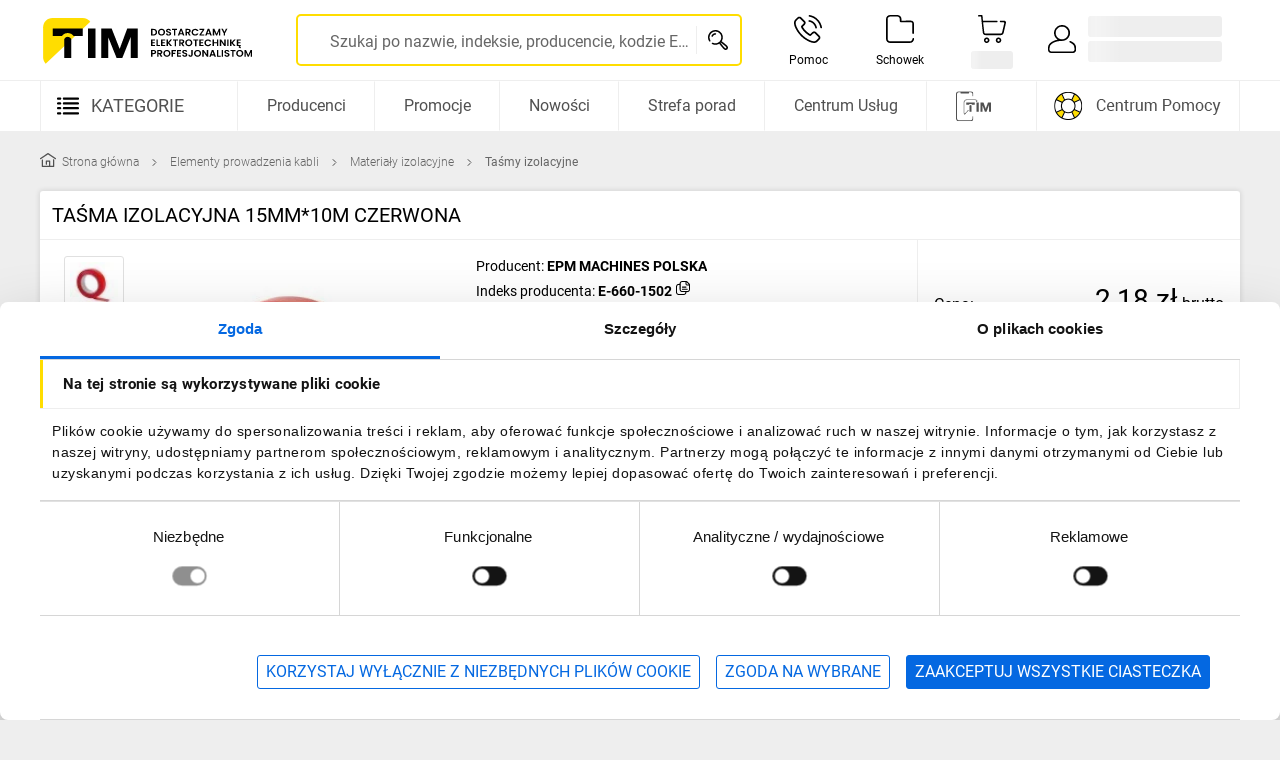

--- FILE ---
content_type: text/html;charset=utf-8
request_url: https://www.tim.pl/tasma-izolacyjna-15mm-10m-czerwona/p/0001-00017-09572
body_size: 135978
content:
<!DOCTYPE html><html  lang="pl" class="" data-capo=""><head><meta charset="utf-8">
<meta name="viewport" content="width=device-width, initial-scale=1">
<title>TAŚMA IZOLACYJNA 15MM*10M CZERWONA – EPM MACHINES POLSKA | TIM SA</title>
<script type="text/javascript" src="/ruxitagentjs_ICA7NVfhqrux_10327251022105625.js" data-dtconfig="rid=RID_-895451697|rpid=1372410907|domain=tim.pl|reportUrl=/rb_bf74756oqu|app=ea7c4b59f27d43eb|owasp=1|featureHash=ICA7NVfhqrux|rdnt=1|uxrgce=1|cuc=gx4qm371|mel=100000|expw=1|dpvc=1|md=mdcc1=bpublicUserId,mdcc2=a[name='dt-meta-mfg']@content,mdcc3=a[name='dt-meta-is_b2b']@content,mdcc4=adt-meta-area,mdcc5=bbusiness_ready_time|lastModification=1765187545943|postfix=gx4qm371|tp=500,50,0|srbbv=2|agentUri=/ruxitagentjs_ICA7NVfhqrux_10327251022105625.js"></script><link rel="preconnect" href="https://www.googletagmanager.com/">
<link rel="preconnect" href="https://consent.cookiebot.com/">
<script preload fetchpriority="high" src="/static_D74hyTg0_nuxt_3/cookies/build.05b772b3.min.js" type="text/javascript" id="cookies-plugin"></script>
<style id="font-face-stylesheet" type="text/css">@font-face {font-family: 'Roboto';font-weight: 300;font-display: swap;src: url("/images_D74hyTg0_nuxt_3/fonts/roboto-latin-ext-300.woff2") format('woff2'), url("/images_D74hyTg0_nuxt_3/fonts/roboto-latin-ext-300.woff") format('woff');}@font-face {font-family: 'Roboto';font-weight: 400;font-display: swap;src: url("/images_D74hyTg0_nuxt_3/fonts/roboto-latin-ext-400.woff2") format('woff2'), url("/images_D74hyTg0_nuxt_3/fonts/roboto-latin-ext-400.woff") format('woff');}@font-face {font-family: 'Roboto';font-weight: 500;font-display: swap;src: url("/images_D74hyTg0_nuxt_3/fonts/roboto-latin-ext-500.woff2") format('woff2'), url("/images_D74hyTg0_nuxt_3/fonts/roboto-latin-ext-500.woff") format('woff');}@font-face {font-family: 'Roboto';font-weight: 700;font-display: swap;src: url("/images_D74hyTg0_nuxt_3/fonts/roboto-latin-ext-700.woff2") format('woff2'), url("/images_D74hyTg0_nuxt_3/fonts/roboto-latin-ext-700.woff") format('woff');}@font-face {font-family: 'Roboto-fallback';size-adjust: 100.05%;ascent-override: 97%;src: local('Arial');}body {font-family: 'Roboto', 'Roboto-fallback', Arial, Helvetica, sans-serif;}</style>
<style>html{line-height:1.15;-webkit-text-size-adjust:100%;text-rendering:optimizeLegibility;-webkit-font-smoothing:antialiased;-moz-osx-font-smoothing:grayscale;-webkit-tap-highlight-color:rgba(0,0,0,0);box-sizing:border-box;overflow-x:hidden;overflow-y:scroll}::-ms-clear,::-ms-reveal{display:none}body{margin:0}h1{margin:.67em 0}h5{font-size:14px}hr{box-sizing:initial;height:0;overflow:visible}pre{font-family:monospace,monospace;font-size:1em}a{cursor:pointer}abbr[title]{border-bottom:1px dotted;-webkit-text-decoration:underline;text-decoration:underline;-webkit-text-decoration:underline dotted;text-decoration:underline dotted;-webkit-text-decoration:none;text-decoration:none}b,strong{font-weight:bolder}code,kbd,samp{font-family:monospace,monospace;font-size:1em}kbd{background:#616161;color:#fff}code{background-color:#f5f5f5;box-shadow:0 2px 1px -1px #0003,0 1px 1px #00000024,0 1px 3px #0000001f;color:#bd4147}code,kbd{border-radius:3px;display:inline-block;font-size:85%;font-weight:700;white-space:pre-wrap}code:after,code:before,kbd:after,kbd:before{content:" ";letter-spacing:-1px}small{font-size:80%}sub,sup{font-size:75%;line-height:0;position:relative;vertical-align:initial}sub{bottom:-.25em}sup{top:-.5em}img{border-style:none}button,input,optgroup,select,textarea{font-family:inherit;font-size:100%;line-height:1.15;margin:0}button,input{overflow:visible}button,select{text-transform:none}[type=button],[type=reset],[type=submit],button{-webkit-appearance:button}[type=button]::-moz-focus-inner,[type=reset]::-moz-focus-inner,[type=submit]::-moz-focus-inner,button::-moz-focus-inner{border-style:none;padding:0}[type=button]-moz-focusring,[type=reset]-moz-focusring,[type=submit]-moz-focusring,button:-moz-focusring{outline:1px dotted ButtonText}fieldset{padding:.35em .75em .625em}legend{border:0;box-sizing:border-box;color:inherit;display:table;max-width:100%;padding:0;white-space:normal}progress{vertical-align:initial}textarea{overflow:auto;resize:vertical}[type=checkbox],[type=radio]{box-sizing:border-box;padding:0}[type=number]::-webkit-inner-spin-button,[type=number]::-webkit-outer-spin-button{height:auto}[type=search]{-webkit-appearance:textfield;outline-offset:-2px}[type=search]::-webkit-search-decoration{-webkit-appearance:none}details{display:block}summary{display:list-item}ol,ul{padding-left:24px}p{margin-bottom:16px}*,:after,:before{box-sizing:inherit}:after,:before{-webkit-text-decoration:inherit;text-decoration:inherit;vertical-align:inherit}*{background-repeat:no-repeat;margin:0;padding:0}audio:not([controls]){display:none;height:0}[hidden],template{display:none}a{background-color:initial;-webkit-text-decoration-skip:objects}a:active,a:hover{outline-width:0}dfn{font-style:italic}mark{background-color:#ff0;color:#000}input{border-radius:0}[role=button],[type=button],[type=reset],[type=submit],button{cursor:pointer}[disabled]{cursor:default}[type=number]{width:auto}[type=search]::-webkit-search-cancel-button,[type=search]::-webkit-search-decoration{-webkit-appearance:none}optgroup{font-weight:700}button{overflow:visible}[type=button]::-moz-focus-inner,[type=reset]::-moz-focus-inner,[type=submit]::-moz-focus-inner,button:-moz-focusring{border:0;outline:0}[type=reset],[type=submit],button,html [type=button]{-webkit-appearance:button}button,input,select,textarea{background-color:initial;border-style:none;color:inherit}select{-moz-appearance:none;-webkit-appearance:none}select::-ms-expand{display:none}select::-ms-value{color:currentColor}::-webkit-file-upload-button{-webkit-appearance:button;font:inherit}svg:not(:root){overflow:hidden}audio,canvas,progress,video{display:inline-block}@media screen{[hidden~=screen]{display:inherit}[hidden~=screen]:not(:active):not(:focus):not(:target){position:absolute!important;clip:rect(0 0 0 0)!important}}[aria-busy=true]{cursor:progress}[aria-controls]{cursor:pointer}[aria-disabled]{cursor:default}::selection{background-color:#b3d4fc;color:#000;text-shadow:none}.hidden{visibility:hidden}.visually-hidden{position:absolute!important;clip:rect(1px,1px,1px,1px);border:0!important;height:1px!important;margin:-1px!important;overflow:hidden;padding:0!important;width:1px!important}body,html{background:#eee;font-family:Roboto,Roboto-fallback,Arial,Helvetica,sans-serif;font-size:14px;line-height:1.5}:focus-visible{border-radius:3px;outline:2px solid #464646;outline-offset:2px}.icon-custom{font-family:tim}.position-r{position:relative}.position-a{position:absolute}.position-f{position:fixed}h1{font-size:48px}h2{font-size:36px}h3{font-size:28px}h4{font-size:18px}h1,h2,h3,h4,h5{font-weight:400}a{color:#0468e1;text-decoration:none}img:not([src]){color:#0000;overflow:hidden;visibility:hidden}.el-loading{background:#eee;background-image:linear-gradient(90deg,#eee,#e1e1e1,#eee);background-repeat:no-repeat;border:0;border-radius:3px;display:inline-block}.el-loading-w20{width:20px}.el-loading-w30{width:30px}.el-loading-w40{width:40px}.el-loading-w60{width:60px}.el-loading-w70{width:70px}.el-loading-w80{width:80px}.el-loading-w100{width:100px}.el-loading-w150{width:150px}.el-loading-w200{width:200px}.el-loading-w230{width:230px}.el-loading-w300{width:300px}.el-loading-w400{width:400px}.el-loading-w500{width:500px}.el-loading-w50p{width:50%}.el-loading-w100p{width:100%}.el-loading-h10{height:10px}.el-loading-h15{height:15px}.el-loading-h20{height:20px}.el-loading-h25{height:25px}.el-loading-h30{height:30px}.el-loading-h40{height:40px}.el-loading-h50{height:50px}.el-loading-h60{height:60px}.el-loading-h70{height:70px}.el-loading-h80{height:80px}.el-loading-h150{height:150px}.el-loading-h230{height:230px}.el-loading-circle{border-radius:100%}b,strong{font-weight:500}.application--modal{overflow-y:scroll}.application--product-page{margin-bottom:72px}@media only screen and (min-width:768px){.application--product-page{margin-bottom:0}}.overflow-y-hidden{overflow-y:hidden}.base-app{background:#eee}.container{flex:1 1 100%;margin:auto;padding:24px;width:100%}@media only screen and (max-width:959px){.container{padding:16px}}.layout{display:flex;flex:1 1 auto;flex-wrap:nowrap;min-width:0}@media only screen and (min-width:1264px){.container{max-width:1248px!important;min-width:1248px!important}}@media only screen and (min-width:768px) and (max-width:1263px){.container{max-width:100%!important}}:root{--app-height:100vh}input:-webkit-autofill{-webkit-transition:background-color 5000s ease-in-out 0s;transition:background-color 5000s ease-in-out 0s}input::-webkit-inner-spin-button,input::-webkit-outer-spin-button{-webkit-appearance:none;margin:0}input[type=number]{-moz-appearance:textfield}#overlay-component{background-color:#00000075;height:100%;left:0;opacity:0;position:fixed;top:0;transition-delay:0s,.3s;width:100vw;z-index:-1}#overlay-component,#overlay-component.active{transition-duration:.3s,0s;transition-property:opacity,z-index}#overlay-component.active{opacity:1;transition-delay:.5s;z-index:240!important}#overlay-component.active-immediately,#overlay-component.active-immediately-transparent{opacity:1;transition-delay:0s;transition-duration:.3s;transition-property:opacity;z-index:240!important}#overlay-component.active-immediately-transparent{pointer-events:none}#overlay-component.active-immediately-with-smaller-index{opacity:1;transition-delay:0s;transition-duration:.3s;transition-property:opacity;z-index:239!important}#overlay-component.active-instant{opacity:1;transition-delay:0s;transition-duration:0s;transition-property:opacity;z-index:240!important}.fade-enter-active,.fade-leave-active{transition:opacity .3s;transition-delay:.3s}.fade-enter-from,.fade-leave-to{opacity:0;transition-delay:0s}.fade-in-enter-active{transition:opacity .3s;transition-delay:.3s}.fade-in-enter-from,.fade-in-leave-active,.fade-in-leave-to{opacity:0;transition-delay:0s}.slide-left-enter-active,.slide-left-leave-active,.slide-right-enter-active,.slide-right-leave-active{transition:transform .3s cubic-bezier(.25,.8,.5,1)}.slide-left-enter-to,.slide-left-leave-from,.slide-right-enter-to,.slide-right-leave-from{transform:translate(0)}.slide-left-enter-from,.slide-left-leave-to{transform:translate(-100%)}.slide-right-enter-from,.slide-right-leave-to{transform:translate(100%)}.fade-bottom-enter-from,.fade-bottom-leave-to,.fade-top-enter-from,.fade-top-leave-to{opacity:0}.fade-bottom-enter-to,.fade-bottom-leave-from,.fade-top-enter-to,.fade-top-leave-from{transform:translateY(0)!important}.fade-bottom-enter-active,.fade-bottom-leave-active,.fade-top-enter-active,.fade-top-leave-active{transition:transform .3s,opacity .3s}.fade-top-enter-from,.fade-top-leave-to{transform:translateY(-100%)!important}.fade-bottom-enter-from,.fade-bottom-leave-to{transform:translateY(100%)!important}#CybotCookiebotDialog{max-width:unset!important;width:100%!important}#CybotCookiebotDialog .CybotCookiebotDialogContentWrapper{align-items:center!important;margin-left:auto!important;margin-right:auto!important;max-width:1248px!important;overflow:hidden!important;padding-left:0!important;padding-right:8px!important}@media print,screen and (min-width:768px){#CybotCookiebotDialog .CybotCookiebotDialogContentWrapper{padding-left:24px!important;padding-right:24px!important}}@media print,screen and (min-width:1264px){#CybotCookiebotDialog .CybotCookiebotDialogContentWrapper{flex-direction:column!important}}@media screen and (min-width:1280px){#CybotCookiebotDialogTabContent{margin:0!important}}@media print,screen and (min-width:1264px){.CybotEdge #CybotCookiebotDialogFooter{position:relative!important}}@media screen and (min-width:1280px){.CybotEdge #CybotCookiebotDialogFooter{width:100%!important}}#CybotCookiebotDialogHeader{display:none!important}#CybotCookiebotDialog.CybotCookiebotDialogActive{bottom:0!important;padding-top:0!important;top:auto!important;transform:translate(-50%)!important}#CybotCookiebotDialog.CybotCookiebotDialogActive .CybotCookiebotScrollContainer{padding:0 0 8px!important}@media print,screen and (min-width:1264px){#CybotCookiebotDialog.CybotCookiebotDialogActive .CybotCookiebotScrollContainer{width:100%!important}}#CybotCookiebotDialogBodyContent{padding:0 0 8px!important}#CybotCookiebotDialogBodyContentText{font-size:14px!important;line-height:1.5!important;padding:0 12px!important}#CybotCookiebotDialogBodyContentTitle{border-bottom:1px solid #eee!important;border-right:1px solid #eee!important;font-family:Roboto,Roboto-fallback,Arial,Helvetica,sans-serif!important;line-height:48px!important;margin:0 0 12px!important;padding-left:23px!important;position:relative!important}#CybotCookiebotDialogBodyContentTitle:before{background-color:#fd0!important;content:""!important;display:block!important;height:100%!important;left:0!important;position:absolute!important;top:0!important;width:3px!important}@media print,screen and (min-width:1264px){#CybotCookiebotDialogBodyContentTitle{box-sizing:initial;display:block;float:none;line-height:48px;position:relative}}@media screen and (min-width:1280px){#CybotCookiebotDialogBody .CybotCookiebotDialogBodyBottomWrapper{align-items:baseline!important;border-top:1px solid #e1e1e1!important;margin-bottom:24px!important}}@media screen and (min-width:1510px){#CybotCookiebotDialogBody .CybotCookiebotDialogBodyBottomWrapper{padding-top:1em!important}}#CybotCookiebotDialogBodyLevelButtonsTable{width:100%!important}@media screen and (max-width:767px){#CybotCookiebotDialogBodyLevelButtonsSelectPane{padding-bottom:0!important;padding-top:0!important}#CybotCookiebotDialogBodyFieldsetInnerContainer .CybotCookiebotDialogBodyLevelButtonWrapper{padding-bottom:8px!important;padding-top:8px!important}}#CybotCookiebotDialogBodyFieldsetInnerContainer .CybotCookiebotDialogBodyLevelButtonDescription{font-weight:400!important}#CybotCookiebotDialogBodyFieldsetInnerContainer .CybotCookiebotDialogBodyLevelButtonDescription:hover{color:#000!important}#CybotCookiebotDialogBodyFieldsetInnerContainer .CybotCookiebotDialogBodyLevelButtonSliderWrapper{transform:scale3d(.6,.6,.6)!important}#CybotCookiebotDialogBodyFieldsetInnerContainer .CybotCookiebotDialogBodyLevelButtonLabel{margin-right:2px!important}#CybotCookiebotDialogBodyFieldsetInnerContainer input[type=checkbox][disabled]:checked+.CybotCookiebotDialogBodyLevelButtonSlider{background-color:#8f8f8f!important}#CybotCookiebotDialogBodyFieldsetInnerContainer input:checked+.CybotCookiebotDialogBodyLevelButtonSlider{background-color:#0468e1!important}#CybotCookiebotDialogDetailBodyContentCookieContainerTypes .CybotCookiebotDialogBodyLevelButtonSliderWrapper{transform:scale3d(.6,.6,.6)!important}#CybotCookiebotDialogDetailBodyContentCookieContainerTypes .CybotCookiebotDialogBodyLevelButtonSliderWrapper input[type=checkbox][disabled]:checked+.CybotCookiebotDialogBodyLevelButtonSlider{background-color:#8f8f8f!important}#CybotCookiebotDialogDetailBodyContentCookieContainerTypes .CybotCookiebotDialogBodyLevelButtonSliderWrapper input:checked+.CybotCookiebotDialogBodyLevelButtonSlider{background-color:#0468e1!important}#CybotCookiebotDialogBodyEdgeMoreDetails{margin:12px 15px 0!important}@media screen and (min-width:1280px){#CybotCookiebotDialogBodyEdgeMoreDetails{height:1em!important;margin:0 0 0 auto!important}}#CybotCookiebotDialogBodyEdgeMoreDetailsLink{background-color:initial!important;border:1px solid #0000!important;border-radius:3px!important;color:#0468e1!important;font-family:Roboto,Roboto-fallback,Arial,Helvetica,sans-serif!important;font-size:16px!important;font-weight:400!important;height:34px!important;line-height:1!important;padding:8px!important;transition:all .3s cubic-bezier(.25,.8,.5,1)}#CybotCookiebotDialogBodyEdgeMoreDetailsLink:after{border-color:#0468e1!important}#CybotCookiebotDialogBodyEdgeMoreDetailsLink:active,#CybotCookiebotDialogBodyEdgeMoreDetailsLink:hover{background-color:#e6f0fc!important;border-color:#0468e1!important}@media print,screen and (min-width:960px){#CybotCookiebotDialogBodyEdgeMoreDetailsLink{width:auto!important}}@media screen and (min-width:1280px){#CybotCookiebotDialogBodyEdgeMoreDetailsLink{display:flex!important;font-size:16px!important;height:34px!important;padding:8px!important;width:auto!important}}.CybotEdge #CybotCookiebotDialogBodyButtonsWrapper{align-items:center!important}@media screen and (min-width:601px){.CybotEdge #CybotCookiebotDialogBodyButtonsWrapper{flex-direction:column-reverse!important}}@media print,screen and (min-width:960px){.CybotEdge #CybotCookiebotDialogBodyButtonsWrapper{flex-direction:row!important;justify-content:flex-end!important}}@media screen and (min-width:1280px){.CybotEdge #CybotCookiebotDialogBodyButtonsWrapper{flex:1!important;flex-direction:row-reverse!important;justify-content:flex-start!important}#CybotCookiebotDialogBodyButtons{max-width:100%!important;width:100%!important}}#CybotCookiebotDialogBodyButtonDecline,#CybotCookiebotDialogBodyLevelButtonLevelOptinAllowAll,#CybotCookiebotDialogBodyLevelButtonLevelOptinAllowallSelection{border:1px solid #0468e1!important;border-radius:3px!important;font-family:Roboto,Roboto-fallback,Arial,Helvetica,sans-serif!important;font-size:16px!important;font-weight:400!important;line-height:1!important;padding:8px!important;text-transform:uppercase!important;transition:background-color .3s cubic-bezier(.25,.8,.5,1);width:calc(100% - 30px)!important}@media screen and (min-width:601px){#CybotCookiebotDialogBodyButtonDecline,#CybotCookiebotDialogBodyLevelButtonLevelOptinAllowAll,#CybotCookiebotDialogBodyLevelButtonLevelOptinAllowallSelection{margin:0!important}}@media print,screen and (min-width:960px){#CybotCookiebotDialogBodyButtonDecline,#CybotCookiebotDialogBodyLevelButtonLevelOptinAllowAll,#CybotCookiebotDialogBodyLevelButtonLevelOptinAllowallSelection{margin-bottom:0!important;width:auto!important}}@media print,screen and (min-width:1264px){#CybotCookiebotDialogBodyButtonDecline,#CybotCookiebotDialogBodyLevelButtonLevelOptinAllowAll,#CybotCookiebotDialogBodyLevelButtonLevelOptinAllowallSelection{height:48px!important;margin-right:.5em!important}}@media screen and (min-width:1280px){#CybotCookiebotDialogBodyButtonDecline,#CybotCookiebotDialogBodyLevelButtonLevelOptinAllowAll,#CybotCookiebotDialogBodyLevelButtonLevelOptinAllowallSelection{height:34px!important}}#CybotCookiebotDialogBodyLevelButtonLevelOptinAllowAll{background-color:#0468e1!important;color:#fff!important}@media print,screen and (min-width:960px){#CybotCookiebotDialogBodyLevelButtonLevelOptinAllowAll{margin-bottom:0!important;margin-left:1em!important}}#CybotCookiebotDialogBodyLevelButtonLevelOptinAllowAll:active,#CybotCookiebotDialogBodyLevelButtonLevelOptinAllowAll:hover{background-color:#0353b4!important;border-color:#0353b4!important}#CybotCookiebotDialogBodyButtonDecline,#CybotCookiebotDialogBodyLevelButtonLevelOptinAllowallSelection{background-color:initial!important;color:#0468e1!important;margin-bottom:0!important}#CybotCookiebotDialogBodyButtonDecline:active,#CybotCookiebotDialogBodyButtonDecline:hover,#CybotCookiebotDialogBodyLevelButtonLevelOptinAllowallSelection:active,#CybotCookiebotDialogBodyLevelButtonLevelOptinAllowallSelection:hover{background-color:#e6f0fc!important}@media screen and (min-width:601px){#CybotCookiebotDialogBodyButtons .CybotCookiebotDialogBodyButton:not(:first-of-type),#CybotCookiebotDialogBodyButtons .CybotCookiebotDialogBodyButton:not(:last-of-type){margin-top:.5em!important}}@media print,screen and (min-width:960px){#CybotCookiebotDialogBodyButtons .CybotCookiebotDialogBodyButton:not(:first-of-type),#CybotCookiebotDialogBodyButtons .CybotCookiebotDialogBodyButton:not(:last-of-type){margin-left:.5em!important;margin-top:0!important}}#CybotCookiebotDialogNav .CybotCookiebotDialogNavItemLink:hover{color:#0468e1!important}#CybotCookiebotDialogNav .CybotCookiebotDialogNavItemLink.CybotCookiebotDialogActive{border-bottom-color:#0468e1!important;color:#0468e1!important}@media print,screen and (min-width:1264px){#CybotCookiebotDialogFooter{position:relative!important}}@media screen and (min-width:1280px){#CybotCookiebotDialogFooter{padding-right:0!important;width:100%!important}}#CybotCookiebotDialogBodyButtonsWrapper{align-items:center!important}@media screen and (min-width:601px){#CybotCookiebotDialogBodyButtonsWrapper{flex-direction:column-reverse!important}}@media print,screen and (min-width:960px){#CybotCookiebotDialogBodyButtonsWrapper{flex-direction:row!important;justify-content:flex-end!important}}#CybotCookiebotDialog .CookieCard .CybotCookiebotDialogDetailBodyContentCookieContainerButton:hover{color:#0468e1!important}#CybotCookiebotDialog .CookieCard .CybotCookiebotDialogDetailBodyContentCookieContainerButton:hover:before{border-color:#0468e1!important}</style>
<style>.is-hidden[data-v-054e4c62]{display:none}</style>
<style>.tim-container[data-v-df1ea0aa]{display:flex;flex-wrap:nowrap;justify-content:space-between;margin:auto;max-width:1200px;padding:0 8px;width:100%}@media print,screen and (min-width:1264px){.tim-container[data-v-df1ea0aa]{padding:0}}.tim-container__content[data-v-df1ea0aa]{display:flex;flex-direction:column;width:100%}@media print,screen and (min-width:1264px){.tim-container__content--with-aside[data-v-df1ea0aa]{width:892px}}.tim-container__aside[data-v-df1ea0aa]{display:none}@media print,screen and (min-width:1264px){.tim-container__aside[data-v-df1ea0aa]{display:flex;flex-direction:column;flex-shrink:0;margin-right:16px;width:292px}.tim-container__sticky[data-v-df1ea0aa]{position:sticky;top:86px}}</style>
<style>.visually-hidden[data-v-6a24d6fb]{height:1px;left:-9999px;overflow:hidden;position:absolute;width:1px}</style>
<style>.blue-green-version-banner[data-v-072740d8]{background:#fff;box-shadow:1px 1px 1px #a8a8a870;display:flex;font-size:16px;justify-content:center;padding:8px 0;width:100%;z-index:33}.blue-green-version-banner[data-v-072740d8] a{margin-left:4px}</style>
<style>.tim-icon[data-v-f90e7a35]{display:inline-block;height:var(--tim-icon-height-mobile);width:var(--tim-icon-width-mobile)}@media print,screen and (min-width:768px){.tim-icon[data-v-f90e7a35]{height:var(--tim-icon-height-tablet);width:var(--tim-icon-width-tablet)}}@media print,screen and (min-width:1264px){.tim-icon[data-v-f90e7a35]{height:var(--tim-icon-height-desktop);width:var(--tim-icon-width-desktop)}}.tim-icon svg[data-v-f90e7a35]{height:100%;width:100%}</style>
<style>.drawer-header[data-v-3265812c]{align-items:center;background-color:#fd0;display:flex;flex-shrink:0;font-size:18px;font-weight:500;height:50px;justify-content:center;padding:2px 50px;position:relative}.drawer-header__title[data-v-3265812c]{color:#000;margin:0;overflow:hidden;text-align:center;text-overflow:ellipsis;text-transform:uppercase;white-space:nowrap}.drawer-header__button[data-v-3265812c]{align-items:center;background-color:#fd0;display:flex;height:50px;justify-content:center;outline:none;position:absolute;top:0;transition:background-color .3s cubic-bezier(.25,.8,.5,1);width:50px}.drawer-header__button[data-v-3265812c]:active,.drawer-header__button[data-v-3265812c]:focus,.drawer-header__button[data-v-3265812c]:hover{background-color:#b39b00}.drawer-header__button--back[data-v-3265812c]{left:0}.drawer-header__button--back .tim-icon[data-v-3265812c]{transform:rotate(90deg);transform-origin:center center}.drawer-header__button--close[data-v-3265812c]{right:0}.drawer-header__button[data-v-3265812c] .tim-icon{align-items:center;display:flex;justify-content:center}</style>
<style>.drawer-box[data-v-b22b6111]{background-color:#fff;bottom:0;left:0;max-width:360px;position:fixed;top:0;width:100%;z-index:241}.drawer-box--is-right[data-v-b22b6111]{left:auto;right:0}.drawer-box--with-buttons .drawer-box__content[data-v-b22b6111]{height:calc(100% - 130px)}.drawer-box__content[data-v-b22b6111]{height:calc(100% - 50px);overflow-y:auto}.drawer-box__buttons[data-v-b22b6111]{border-top:1px solid #eee;line-height:1;margin-top:auto;padding:0 16px}</style>
<style>.base-icon[data-v-df21a59d]{display:inline-block;height:var(--base-icon-height-mobile);position:relative;width:var(--base-icon-width-mobile)}@media print,screen and (min-width:768px){.base-icon[data-v-df21a59d]{height:var(--base-icon-height-tablet);width:var(--base-icon-width-tablet)}}@media print,screen and (min-width:1264px){.base-icon[data-v-df21a59d]{height:var(--base-icon-height-desktop);width:var(--base-icon-width-desktop)}}.base-icon img[data-v-df21a59d]{height:100%;left:0;opacity:1;position:absolute;top:0;width:100%}.base-icon--hide[data-v-df21a59d]{opacity:0!important;transition:opacity .3s}</style>
<style>.input[data-v-79929c3f]{display:flex;flex:1;padding-top:14px}.input.is-active .input__label[data-v-79929c3f]{color:#666;font-size:14px;transform:translateY(-16px) scale(.88)}@media print,screen and (min-width:768px){.input.is-active .input__label[data-v-79929c3f]{transform:translateY(-20px) scale(.88)}}.input.is-active .input__label--close[data-v-79929c3f]{transform:translateY(-20px) scale(.88) translate(38px)}.input.is-active .input__input[data-v-79929c3f]{color:#000}.input.is-active .input__btn[data-v-79929c3f]{display:block;margin-left:8px}.input.is-focused .input__label[data-v-79929c3f]{color:#0468e1}.input.is-focused .input__wrapp[data-v-79929c3f]:after{border-color:#0468e1}.input.is-focused .input__wrapp[data-v-79929c3f]:before{border-color:#0468e1;transform:scaleX(1)}.input.is-valid .input__label[data-v-79929c3f]{color:#666}.input.is-valid .input__input[data-v-79929c3f]{color:#000}.input.is-valid .input__wrapp[data-v-79929c3f]:after{border-color:#000}.input.is-valid .input__wrapp[data-v-79929c3f]:before{transform:scaleX(0)}.input.is-error .input__label[data-v-79929c3f]{color:#a60003}.input.is-error .input__wrapp[data-v-79929c3f]:after{border-color:#a60003}.input.is-error .input__wrapp[data-v-79929c3f]:before{border-color:#a60003!important}.input.is-error .input__message[data-v-79929c3f]{color:#a60003;font-size:12px}.input.is-disabled[data-v-79929c3f],.input.is-disabled .input__label[data-v-79929c3f]{color:#666}.input.is-disabled .input__wrapp[data-v-79929c3f]{border-bottom:1px dotted #666}.input.is-disabled .input__wrapp[data-v-79929c3f]:after,.input.is-disabled .input__wrapp[data-v-79929c3f]:before{display:none}.input.is-disabled .input__input[data-v-79929c3f]{color:#666;overflow:hidden;text-overflow:ellipsis;white-space:nowrap}.input.is-disabled .input__btn[data-v-79929c3f]{display:none}.input__before[data-v-79929c3f]{margin:3px 8px 0 0;width:20px}.input__container[data-v-79929c3f]{flex:1;outline:none;position:relative}.input__label[data-v-79929c3f]{color:#666;font-size:16px;font-weight:400;line-height:26px;overflow:hidden;position:absolute;text-overflow:ellipsis;top:0;transform-origin:left;transition:transform .3s ease;white-space:nowrap;width:100%}.input__wrapp[data-v-79929c3f]{align-items:center;display:flex;padding:6px 0 8px;position:relative}.input__wrapp input[type=search][data-v-79929c3f]::-webkit-search-cancel-button,.input__wrapp input[type=search][data-v-79929c3f]::-webkit-search-decoration,.input__wrapp input[type=search][data-v-79929c3f]::-webkit-search-results-decoration{display:none!important}.input__wrapp[data-v-79929c3f]:after,.input__wrapp[data-v-79929c3f]:before{bottom:0;content:"";left:0;position:absolute;width:100%}.input__wrapp[data-v-79929c3f]:before{border-bottom:2px solid #666;transform:scaleX(0);transition:all .3s cubic-bezier(.25,.8,.5,1);z-index:1}.input__wrapp[data-v-79929c3f]:after{border-bottom:1px solid #666}.input__wrapp[data-v-79929c3f]:hover:before{transform:scaleX(1)}.input__wrapp[data-v-79929c3f]:hover:after{border-color:#000}.input__input[data-v-79929c3f]{flex-grow:1;font-size:16px;line-height:16px;outline:none;width:100%}.input__input--read-only[data-v-79929c3f]{cursor:pointer}.input__prefix[data-v-79929c3f]{padding-right:12px}.input__prefix[data-v-79929c3f],.input__suffix[data-v-79929c3f]{color:#666;font-size:16px;line-height:16px}.input__suffix[data-v-79929c3f]{padding-left:12px}.input__loader[data-v-79929c3f]{animation:rotate-79929c3f 1s linear infinite;height:18px;margin-left:8px;width:18px}.input__btn[data-v-79929c3f]{color:#0468e1;display:none;font-size:16px;font-weight:400;line-height:14px}.input__message[data-v-79929c3f]{color:#666;font-size:12px;height:22px;padding-top:8px}@keyframes rotate-79929c3f{0%{transform:rotate(0)}to{transform:rotate(1turn)}}</style>
<style>.ripple[data-v-e2e862ca]{animation:ripple-e2e862ca .5s linear;border-radius:50%;pointer-events:none;position:absolute;transform:scale(0)}@keyframes ripple-e2e862ca{to{opacity:0;transform:scale(var(--scale))}}</style>
<style>.tim-placeholder--spinner[data-v-15e52aaa]{display:block;position:relative;width:100%}.tim-placeholder--spinner .tim-placeholder__svg[data-v-15e52aaa]{animation:progress-circular-rotate-15e52aaa 1.4s linear infinite;bottom:0;color:#000000de;height:100%;left:0;margin:auto;position:absolute;right:0;top:0;transform-origin:center center;transition:all .2s ease-in-out;width:100%;z-index:0}.tim-placeholder--spinner .tim-placeholder__circle[data-v-15e52aaa]{stroke:currentColor;stroke-linecap:round;stroke-dasharray:80,200;stroke-dashoffset:0;animation:progress-circular-dash-15e52aaa 1.4s ease-in-out infinite;transition:all .6s ease-in-out;z-index:2}.tim-placeholder--spinner .tim-placeholder__circle--white-background[data-v-15e52aaa]{stroke:#000}.tim-placeholder--spinner .tim-placeholder__circle--blue-background[data-v-15e52aaa]{stroke:#fff}.tim-placeholder--spinner .tim-placeholder__circle--overlay-background[data-v-15e52aaa],.tim-placeholder--spinner .tim-placeholder__circle--yellow-background[data-v-15e52aaa]{stroke:#000}.tim-placeholder--spinner.tim-placeholder--white-background[data-v-15e52aaa]{background-color:#fff}.tim-placeholder--spinner.tim-placeholder--blue-background[data-v-15e52aaa]{background-color:#0468e1}.tim-placeholder--spinner.tim-placeholder--yellow-background[data-v-15e52aaa]{background-color:#fd0}.tim-placeholder--spinner.tim-placeholder--overlay-background[data-v-15e52aaa]{background-color:#fffffff2}.tim-placeholder.tim-placeholder--gray-background[data-v-15e52aaa]{background-color:#eee}.tim-placeholder--skeleton[data-v-15e52aaa]{background-color:#eee;border:0;border-radius:3px;direction:ltr;display:flex;flex-wrap:wrap;overflow:hidden;position:relative}.tim-placeholder--skeleton[data-v-15e52aaa]:before{animation:skeleton-animation-15e52aaa .8s linear infinite;background:linear-gradient(90deg,#fff0 46%,#ffffff59,#fff0 54%) 50% 50%;bottom:0;content:" ";left:50%;margin-left:-250%;pointer-events:none;position:absolute;right:0;top:0;width:500%;z-index:1}.tim-placeholder--skeleton-white[data-v-15e52aaa]{background-color:#fff}.tim-placeholder--skeleton-white[data-v-15e52aaa]:before{background:linear-gradient(90deg,#eee0 46%,#eeeeee59,#eee0 54%) 50% 50%}.tim-placeholder--absolute[data-v-15e52aaa]{bottom:0;left:0;position:absolute;right:0;top:0;z-index:1}@keyframes progress-circular-rotate-15e52aaa{to{transform:rotate(1turn)}}@keyframes progress-circular-dash-15e52aaa{0%{stroke-dasharray:1,200;stroke-dashoffset:0}50%{stroke-dasharray:100,200;stroke-dashoffset:-15px}to{stroke-dasharray:100,200;stroke-dashoffset:-125px}}@keyframes skeleton-animation-15e52aaa{0%{transform:translate(-30%)}to{transform:translate(30%)}}</style>
<style>.tim-button[data-v-f9fa9a4b]{align-items:center;border-radius:3px;display:inline-flex;font-size:18px;height:48px;justify-content:center;overflow:hidden;padding:0 20px;position:relative;text-decoration:none;text-transform:uppercase;transition:background .35s cubic-bezier(.25,.8,.5,1);-webkit-user-select:none;user-select:none}.tim-button .content__icon[data-v-f9fa9a4b],.tim-button .content__icon-arrow[data-v-f9fa9a4b]{fill:#fff}.tim-button .content__icon[data-v-f9fa9a4b]{height:28px;width:28px}.tim-button .content__icon-arrow[data-v-f9fa9a4b]{width:13px}@media print,screen and (min-width:1264px){.tim-button[data-v-f9fa9a4b]{font-size:16px;height:36px}.tim-button .content__icon[data-v-f9fa9a4b]{height:20px;width:20px}.tim-button .content__icon-arrow[data-v-f9fa9a4b]{width:12px}}.tim-button--icon[data-v-f9fa9a4b]{height:48px;padding:0;width:48px}@media print,screen and (min-width:1264px){.tim-button--icon[data-v-f9fa9a4b]{height:36px;width:36px}}.tim-button--disabled[data-v-f9fa9a4b],.tim-button[disabled][data-v-f9fa9a4b]{background-color:#eee!important;border:none!important;color:#000!important;pointer-events:none!important}.tim-button--disabled .content__icon[data-v-f9fa9a4b],.tim-button--disabled .content__icon-arrow[data-v-f9fa9a4b],.tim-button[disabled] .content__icon[data-v-f9fa9a4b],.tim-button[disabled] .content__icon-arrow[data-v-f9fa9a4b]{fill:#000!important}.tim-button--small[data-v-f9fa9a4b]{font-size:16px;height:24px}.tim-button--small .content__icon[data-v-f9fa9a4b]{height:14px;width:14px}.tim-button--small .content__icon-arrow[data-v-f9fa9a4b]{width:12px}.tim-button--small.tim-button--icon[data-v-f9fa9a4b]{height:24px;width:24px}.tim-button--normal[data-v-f9fa9a4b]{font-size:16px;height:36px}.tim-button--normal .content__icon[data-v-f9fa9a4b]{height:20px;width:20px}.tim-button--normal .content__icon-arrow[data-v-f9fa9a4b]{width:12px}.tim-button--normal.tim-button--icon[data-v-f9fa9a4b]{height:36px;width:36px}.tim-button--big[data-v-f9fa9a4b]{font-size:18px;height:48px}.tim-button--big .content__icon[data-v-f9fa9a4b]{height:28px;width:28px}.tim-button--big .content__icon-arrow[data-v-f9fa9a4b]{width:13px}.tim-button--big.tim-button--icon[data-v-f9fa9a4b]{height:48px;width:48px}.tim-button--full[data-v-f9fa9a4b]{padding:0;width:100%}.tim-button--black.tim-button--outlined[data-v-f9fa9a4b]{background-color:initial;border:1px solid #000;color:#000}.tim-button--black.tim-button--outlined[data-v-f9fa9a4b]:hover{background-color:#eee}.tim-button--black.tim-button--outlined .content__icon[data-v-f9fa9a4b],.tim-button--black.tim-button--outlined .content__icon-arrow[data-v-f9fa9a4b]{fill:#000}.tim-button--blue.tim-button--outlined[data-v-f9fa9a4b]{background-color:initial;border:1px solid #0468e1;color:#0468e1}.tim-button--blue.tim-button--outlined[data-v-f9fa9a4b]:hover{background-color:#e6f0fc}.tim-button--blue.tim-button--outlined .content__icon[data-v-f9fa9a4b],.tim-button--blue.tim-button--outlined .content__icon-arrow[data-v-f9fa9a4b]{fill:#0468e1}.tim-button--blue[data-v-f9fa9a4b]{background-color:#0468e1;color:#fff}.tim-button--blue[data-v-f9fa9a4b]:hover{background-color:#034da6}.tim-button--blue .content__icon[data-v-f9fa9a4b]{fill:#fff}.tim-button--yellow[data-v-f9fa9a4b]{background-color:#fd0;color:#000}.tim-button--yellow[data-v-f9fa9a4b]:hover{background-color:#b39b00}.tim-button--yellow[data-v-f9fa9a4b] .tim-icon{fill:#000!important}.tim-button--outlined.tim-button--no-border[data-v-f9fa9a4b]{border:none}.tim-button .tim-button__content[data-v-f9fa9a4b]{align-items:center;display:flex;justify-content:center}.tim-button .tim-button__content .content__icon--left[data-v-f9fa9a4b]{margin-right:20px}.tim-button .tim-button__content .content__icon--right[data-v-f9fa9a4b],.tim-button .tim-button__content .content__icon-arrow[data-v-f9fa9a4b]{margin-left:20px}.tim-button .tim-button__content .content__icon-arrow.arrow--right[data-v-f9fa9a4b]{transform:rotate(-90deg)}.tim-button .tim-button__content .content__icon-arrow.arrow--left[data-v-f9fa9a4b]{transform:rotate(90deg)}.tim-button .tim-button__content .content__icon-arrow.arrow--top[data-v-f9fa9a4b]{transform:rotate(180deg)}.tim-button .tim-button__content .content__icon-arrow.arrow--down[data-v-f9fa9a4b]{transform:rotate(0)}.tim-button__placeholder[data-v-f9fa9a4b]{height:100%!important;pointer-events:none!important}.tim-button__placeholder[data-v-f9fa9a4b]:hover{cursor:not-allowed}</style>
<style>.newsletter[data-v-e47fa53d]{align-items:center;background:#fff;display:flex;flex-direction:column;margin-bottom:12px}@media print,screen and (min-width:768px){.newsletter[data-v-e47fa53d]{padding-bottom:9px}}@media print,screen and (min-width:1264px){.newsletter[data-v-e47fa53d]{height:100px;margin:0 0 16px;padding:0}}.newsletter__content[data-v-e47fa53d]{align-items:center;margin-top:10px}@media print,screen and (min-width:768px){.newsletter__content[data-v-e47fa53d]{min-width:600px}}@media print,screen and (min-width:1264px){.newsletter__content[data-v-e47fa53d]{align-items:unset;display:flex;height:100px;min-width:1200px}}.newsletter__header[data-v-e47fa53d]{align-items:center;display:flex;flex-direction:column;justify-content:center;margin-bottom:0;text-align:center;width:100%}@media print,screen and (min-width:768px){.newsletter__header[data-v-e47fa53d]{align-items:center;flex-direction:row;margin-bottom:24px;margin-top:7px}}@media print,screen and (min-width:1264px){.newsletter__header[data-v-e47fa53d]{margin-bottom:16px}}.newsletter__header-icon[data-v-e47fa53d]{margin:24px 0 16px;min-width:28px;transform:translateY(-2px)}@media print,screen and (min-width:768px){.newsletter__header-icon[data-v-e47fa53d]{margin:0}}.newsletter__header-title[data-v-e47fa53d]{color:#000;font-size:16px;font-weight:300;line-height:16px;margin:8px 24px 0;text-align:center}@media print,screen and (min-width:768px){.newsletter__header-title[data-v-e47fa53d]{margin:8px 36px 4px}}@media print,screen and (min-width:1264px){.newsletter__header-title[data-v-e47fa53d]{margin-bottom:8px;white-space:nowrap}}.newsletter__input[data-v-e47fa53d]{flex:1;height:84px;margin:8px 0 12px}@media print,screen and (min-width:768px){.newsletter__input[data-v-e47fa53d]{margin:0 36px 12px 0;padding:0}}@media print,screen and (min-width:1264px){.newsletter__input[data-v-e47fa53d]{margin-bottom:0}}.newsletter__actions[data-v-e47fa53d]{width:100%}.newsletter__container[data-v-e47fa53d]{align-items:stretch;display:flex;flex-direction:column;height:100%;justify-content:space-between;margin:5px 24px 0}@media print,screen and (min-width:768px){.newsletter__container[data-v-e47fa53d]{flex-direction:row;margin:0;max-height:70px}}@media print,screen and (min-width:1264px){.newsletter__container[data-v-e47fa53d]{margin-top:5px;max-height:none}}.newsletter__button[data-v-e47fa53d]{margin:0 auto 24px;max-width:310px;padding:0 18px 0 20px;text-transform:uppercase;white-space:nowrap;width:100%}@media print,screen and (min-width:768px){.newsletter__button[data-v-e47fa53d]{align-self:center;margin:0 0 6px;max-width:159px}}@media print,screen and (min-width:1264px){.newsletter__button[data-v-e47fa53d]{height:36px;margin-bottom:14px;max-width:149px}}.newsletter__button-title[data-v-e47fa53d]{font-size:16px;margin-bottom:-2px}</style>
<style>.footer-boxes__mobile[data-v-132885b1]{display:block}@media print,screen and (min-width:1264px){.footer-boxes__mobile[data-v-132885b1]{display:none}}.footer-boxes__desktop[data-v-132885b1]{display:none}@media print,screen and (min-width:1264px){.footer-boxes__desktop[data-v-132885b1]{display:block}}</style>
<style>.footer[data-v-32b6ecbf]{width:100%}.footer__panel[data-v-32b6ecbf]{display:none}@media print,screen and (min-width:1264px){.footer__panel[data-v-32b6ecbf]{display:block}}</style>
<style>.top-banners[data-v-a7fb2ab7]{display:none}@media print,screen and (min-width:768px){.top-banners[data-v-a7fb2ab7]{display:block}}.top-banners__top-part[data-v-a7fb2ab7]{border-bottom:1px solid #eee}@media print,screen and (min-width:768px){.top-banners__top-part[data-v-a7fb2ab7]{height:6.875vw}}@media print,screen and (min-width:1264px){.top-banners__top-part[data-v-a7fb2ab7]{height:83px}}.top-banners__image-wrapper[data-v-a7fb2ab7]{display:block;margin:0 auto;max-width:1200px;transition:filter .25s}@media print,screen and (min-width:768px){.top-banners__image-wrapper[data-v-a7fb2ab7]{height:6.875vw}}@media print,screen and (min-width:1264px){.top-banners__image-wrapper[data-v-a7fb2ab7]{height:83px}}.top-banners__image-wrapper[data-v-a7fb2ab7]:hover{filter:contrast(130%)}.top-banners__image[data-v-a7fb2ab7]{max-width:1200px;width:100%}.top-banners__bottom-part[data-v-a7fb2ab7]{position:relative;z-index:5}@media print,screen and (min-width:768px){.top-banners__bottom-part[data-v-a7fb2ab7]{height:37px}}</style>
<style>.category-menu[data-v-221295d4]{background-color:#fff;left:0;padding-left:0;position:absolute;text-transform:none;top:0;width:100%;z-index:241}@media print,screen and (min-width:1264px){.category-menu[data-v-221295d4]{height:0;overflow-x:auto;overflow-y:hidden;top:100%;transform:none}.category-menu.is-semi-open[data-v-221295d4]{height:402px;transform:none;z-index:1}.category-menu.is-open[data-v-221295d4]{height:auto;z-index:241}}.category-menu__item[data-v-221295d4]{align-items:center;border-bottom:1px solid #eee;color:#505050;display:flex;font-size:16px;height:48px;justify-content:flex-start;position:relative;transition:background-color .3s cubic-bezier(.25,.8,.5,1)}.category-menu__item[data-v-221295d4]:before{background:#fd0;bottom:0;content:"";display:block;left:0;position:absolute;top:0;transform:translate(-3px);transition:transform .3s cubic-bezier(.25,.8,.5,1);width:3px}.category-menu__item[data-v-221295d4]:active,.category-menu__item[data-v-221295d4]:hover{background-color:#0000000a}.category-menu__item[data-v-221295d4]:active:before,.category-menu__item[data-v-221295d4]:hover:before{transform:translate(0)}@media print,screen and (min-width:1264px){.category-menu__item[data-v-221295d4]:active,.category-menu__item[data-v-221295d4]:hover{background-color:initial}.category-menu__item[data-v-221295d4]{border-bottom:none;height:40px}}.category-menu__item--absolute[data-v-221295d4]{background-color:#fff;bottom:0;left:0;position:absolute;right:0;width:100%;z-index:1}.category-menu__item--absolute[data-v-221295d4]:active,.category-menu__item--absolute[data-v-221295d4]:hover{background-color:#fff}.category-menu__item--absolute .category-menu__item-link[data-v-221295d4]{color:#0468e1;font-size:11px}.category-menu__item--absolute .category-menu__item-link[data-v-221295d4]:after{font-size:.9em}.category-menu__item--absolute .category-menu__item-link[data-v-221295d4]:focus,.category-menu__item--absolute .category-menu__item-link[data-v-221295d4]:hover{color:#0468e1}.category-menu__item-link[data-v-221295d4]{color:#505050;display:block;font-size:14px;line-height:40px;overflow:hidden;padding-left:16px;padding-right:32px;position:relative;text-align:left;text-overflow:ellipsis;white-space:nowrap;width:100%}.category-menu__item-link[data-v-221295d4]:after{color:currentColor;font-size:.786em;position:absolute;right:16px;top:50%;transform:translate3d(0,-50%,0)}@media print,screen and (min-width:1264px){.category-menu__item-link[data-v-221295d4]{color:#666;font-size:13px;padding-right:16px}.category-menu__item-link[data-v-221295d4]:active,.category-menu__item-link[data-v-221295d4]:hover{color:#000}}.category-menu__item-icon-arrow[data-v-221295d4]{align-items:center;display:inline-flex!important;position:absolute;right:16px;top:50%;transform:translateY(-50%) rotate(-90deg)}.category-menu__item-icon-arrow path[data-v-221295d4]{fill:currentColor}</style>
<style>.subcategory-list[data-v-4379295b]{list-style:none;padding:0 0 48px;width:100%}@media print,screen and (min-width:1264px){.subcategory-list[data-v-4379295b]{padding-bottom:0;padding-left:10px;width:33%}.subcategory-list[data-v-4379295b]:not(:first-of-type){padding-left:26px}}.subcategory-list__item[data-v-4379295b]{align-items:center;border-bottom:1px solid #eee;display:flex;height:48px;padding:0;position:relative;transition:background-color .3s cubic-bezier(.25,.8,.5,1)}.subcategory-list__item[data-v-4379295b]:before{background:#fd0;bottom:0;content:"";display:block;left:0;position:absolute;top:0;transform:translate(-3px);transition:transform .3s cubic-bezier(.25,.8,.5,1);width:3px}.subcategory-list__item[data-v-4379295b]:after{color:currentColor;font-size:.786em;line-height:48px}.subcategory-list__item[data-v-4379295b]:active:not(.subcategory-list__cta-item),.subcategory-list__item[data-v-4379295b]:hover:not(.subcategory-list__cta-item){background-color:#00000005}.subcategory-list__item[data-v-4379295b]:active:not(.subcategory-list__cta-item):before,.subcategory-list__item[data-v-4379295b]:hover:not(.subcategory-list__cta-item):before{transform:translate(0)}@media print,screen and (min-width:1264px){.subcategory-list__item[data-v-4379295b]{border-bottom-color:#0000;display:table;height:40px;width:100%}.subcategory-list__item[data-v-4379295b]:before{content:none}}.subcategory-list__link[data-v-4379295b]{color:#505050;display:block;font-size:14px;line-height:48px;overflow:hidden;padding-left:16px;padding-right:32px;position:relative;text-align:left;text-overflow:ellipsis;white-space:nowrap;width:100%}.subcategory-list__link[data-v-4379295b]:before{align-self:center;font-size:.6em}.subcategory-list__link[data-v-4379295b]:after{font-size:11px;position:absolute;right:16px;top:50%;transform:translate3d(0,-50%,0)}.subcategory-list__link:after span[data-v-4379295b]:after{transform:scaleX(1)}.subcategory-list__link.show-more[data-v-4379295b]{color:#0468e1}@media print,screen and (min-width:1264px){.subcategory-list__link[data-v-4379295b]{display:table-cell;font-size:13px;height:40px;line-height:1.2;padding-left:16px;padding-right:0;vertical-align:middle;white-space:normal}.subcategory-list__link[data-v-4379295b]:before{left:0;position:absolute;top:20px;transform:translateY(-50%)}.subcategory-list__link[data-v-4379295b]:active,.subcategory-list__link[data-v-4379295b]:hover{color:#000}.subcategory-list__link:active.show-more[data-v-4379295b],.subcategory-list__link:hover.show-more[data-v-4379295b]{color:#0468e1}}.subcategory-list__cta-item[data-v-4379295b]{background-color:#0468e1;background:#fff;bottom:0;box-shadow:2px 1px 10px 4px #0000004d;font-size:14px;height:64px;left:0;padding:8px;position:fixed;right:0}.subcategory-list__cta-item[data-v-4379295b]:before{display:none}.subcategory-list__show-products[data-v-4379295b]{width:100%}.subcategory-list__item-icon-arrow[data-v-4379295b]{align-items:center;display:inline-flex!important;position:absolute;right:16px;top:50%;transform:translateY(-50%) rotate(-90deg)}.subcategory-list__item-icon-arrow path[data-v-4379295b]{fill:currentColor}</style>
<style>.subcategory-menu[data-v-9430a262]{background:#fff;height:calc(100% - 114px);left:0;overflow-y:auto;position:fixed;top:114px;width:100%;z-index:241}@media print,screen and (min-width:768px){.subcategory-menu[data-v-9430a262]{height:calc(100% - 50px);top:50px}}@media print,screen and (min-width:1264px){.subcategory-menu[data-v-9430a262]{border-left:1px solid #eee;height:auto;left:196px;overflow-y:initial;top:auto;transition:top .3s cubic-bezier(.25,.8,.5,1),bottom .3s cubic-bezier(.25,.8,.5,1);width:1003px;z-index:241}.subcategory-menu[data-v-9430a262]:before{background-color:initial;bottom:100%;content:"";display:block;height:15px;left:0;position:absolute;right:0;width:100%}}.subcategory-menu__wrapper[data-v-9430a262]{display:flex;padding:8px 16px}.subcategory-menu__heading[data-v-9430a262]{border-bottom:1px solid #eee;color:#000;font-size:18px;font-weight:700;overflow:hidden;padding:24px;text-overflow:ellipsis;white-space:nowrap;width:100%}</style>
<style>.drawer-activator-button[data-v-4b68fde2]{align-items:center;display:flex;height:48px;justify-content:center;width:48px}.drawer-activator-button--custom[data-v-4b68fde2]{width:auto}</style>
<style>.base-header[data-v-2be76cb2]{align-items:center;background-color:#fff;border-bottom:1px solid #eee;border-left:3px solid #fd0;border-radius:3px 3px 0 0;display:flex;height:48px;justify-content:space-between;width:100%}.base-header--bold .base-header__button[data-v-2be76cb2],.base-header--bold .base-header__text[data-v-2be76cb2]{font-weight:500}@media print,screen and (min-width:1264px){.base-header--has-cta[data-v-2be76cb2]{padding-right:6px}}.base-header__text[data-v-2be76cb2]{font-size:18px;padding-left:21px;text-overflow:ellipsis;white-space:nowrap}.base-header__button[data-v-2be76cb2],.base-header__text[data-v-2be76cb2]{align-items:center;display:flex;justify-content:space-between;text-transform:uppercase;width:100%}.base-header__button[data-v-2be76cb2]{height:100%}.base-header__icon[data-v-2be76cb2]{height:48px;margin-left:auto;margin-right:7px;text-align:right;width:48px}</style>
<style>.base-box[data-v-35cd2ec9]{background-color:#fff;border-radius:3px;box-shadow:1px 1px 1px #a8a8a870;display:block;margin-bottom:16px}</style>
<style>.tim-badge[data-v-3d43f1f2]{border-radius:3px;margin-left:8px;padding:0 3px}.tim-badge--yellow[data-v-3d43f1f2]{background-color:#fd0;color:#000}.tim-badge--blue[data-v-3d43f1f2]{color:#fff;fill:#fff;background-color:#0468e1}.tim-badge--gray[data-v-3d43f1f2]{color:#000;fill:#000;background-color:#eee}</style>
<style>.popup-trigger[data-v-523cbe9a]{position:relative;width:100%}.popup-trigger__content[data-v-523cbe9a]{align-items:center;cursor:pointer;display:flex;flex-direction:column;height:100%;margin:auto 6px;max-width:100%;position:relative}.popup-trigger__badge[data-v-523cbe9a]{font-size:12px;height:16px;left:16px;line-height:16px;min-width:16px;position:absolute;text-align:center;top:-2px;z-index:1}@media print,screen and (min-width:1264px){.popup-trigger__badge[data-v-523cbe9a]{left:48px;top:-4px}}.popup-trigger__icon[data-v-523cbe9a]{height:28px;position:relative}.popup-trigger__title[data-v-523cbe9a]{color:#666;font-size:12px;margin-top:4px;white-space:nowrap}@media print,screen and (min-width:768px){.popup-trigger__title[data-v-523cbe9a]{display:none}}@media print,screen and (min-width:1264px){.popup-trigger__title[data-v-523cbe9a]{color:#000;display:block;margin-top:8px;min-height:18px}}</style>
<style>.popup-box[data-v-e18c57da]{display:flex;height:100%;justify-content:center;min-width:48px}@media print,screen and (min-width:768px){.popup-box[data-v-e18c57da]{min-width:60px}}@media print,screen and (min-width:1264px){.popup-box[data-v-e18c57da]{min-width:92px}}.popup-box__long[data-v-e18c57da]{display:none}@media print,screen and (min-width:1264px){.popup-box__long[data-v-e18c57da]{align-items:center;display:flex;justify-content:center;width:100%}}.popup-box__short[data-v-e18c57da]{align-items:center;display:flex;justify-content:center}@media print,screen and (min-width:768px){.popup-box__short[data-v-e18c57da]{margin-left:12px}}@media print,screen and (min-width:1264px){.popup-box__short[data-v-e18c57da]{display:none}}.popup-box__activator[data-v-e18c57da]{border-radius:3px;cursor:pointer;transition:background .3s cubic-bezier(.25,.8,.5,1);width:48px}@media print,screen and (min-width:768px){.popup-box__activator[data-v-e18c57da]:hover{background:#eee}}.popup-box__trigger[data-v-e18c57da]{display:flex;justify-content:center;width:100%}.popup-box__trigger[data-v-e18c57da]:active,.popup-box__trigger[data-v-e18c57da]:focus{outline:0}.popup-box__card[data-v-e18c57da]{background:#fff;border-radius:0 3px 3px;cursor:pointer;display:flex;flex-direction:column;left:0;opacity:0;position:absolute;top:100%;width:386px}.popup-box__card.is-open[data-v-e18c57da]{opacity:1}</style>
<style>.nav-popup[data-v-de2a9bf0]{height:100%;position:relative}@media print,screen and (min-width:1264px){.nav-popup[data-v-de2a9bf0]{background-color:#fff}.nav-popup[data-v-de2a9bf0] .popup-box__card{border-radius:3px;max-width:197px}.nav-popup[data-v-de2a9bf0] .is-open .nav-popup__categories-wrapper{height:calc(100vh - 100px);left:0;overflow-y:auto;position:absolute;top:0;width:197px}.nav-popup[data-v-de2a9bf0] .is-open .nav-popup__categories{position:absolute;top:0}}.is-visible[data-v-de2a9bf0]{z-index:242}</style>
<style>.search[data-v-c12ee496]{align-items:center;background-color:#fff;border:2px solid #fd0;border-radius:5px;display:flex;position:relative;width:100%}.search[data-v-c12ee496] .input{align-items:center;padding:0}.search[data-v-c12ee496] .input__input{height:100%}.search[data-v-c12ee496] .input__wrapp{height:100%;padding:0}.search[data-v-c12ee496] .input__wrapp:after{display:none}.search[data-v-c12ee496] .input__wrapp:before{display:none}.search[data-v-c12ee496] .input__container{height:100%}.search[data-v-c12ee496] .input__label{transform:translateY(50%) scale(1)}.search[data-v-c12ee496] .input.is-active .input__label,.search[data-v-c12ee496] .input.is-focused .input__label{color:#8f8f8f;transform:translateY(1px) scale(.88)}.search[data-v-c12ee496] .input.is-active .input__input,.search[data-v-c12ee496] .input.is-focused .input__input{padding-top:18px}.search[data-v-c12ee496] .tim-button--big.tim-button--icon{height:36px;width:36px}.search[data-v-c12ee496] .tim-button--big .content__icon{height:20px;width:20px}.search__input[data-v-c12ee496]{height:48px;width:100%}.search__clear[data-v-c12ee496]{flex:0 0 32px}.search__clear-btn[data-v-c12ee496]{display:block;margin:2px auto 0;padding:8px}.search__clear-icon[data-v-c12ee496]{fill:#000;display:block}.search__btn-wrapp[data-v-c12ee496]{flex:0 0 44px;padding:4px;position:relative}.search__btn-wrapp[data-v-c12ee496]:before{background-color:#eee;content:"";height:28px;left:0;position:absolute;top:50%;transform:translateY(-50%);width:1px}.search__btn[data-v-c12ee496]{background-color:#0468e1;transition:background-color .3s cubic-bezier(.25,.8,.5,1)}.search__btn.tim-button[disabled][data-v-c12ee496]{background-color:#fff!important}.search__helper-button[data-v-c12ee496]{background-color:#ffe95b;border-radius:24px;height:36px;opacity:0;padding:10px 16px;pointer-events:none;position:absolute;right:57px;top:-18px}.search__helper-button--visible[data-v-c12ee496]{opacity:1;pointer-events:auto}</style>
<style>.product-search[data-v-033ae97e]{position:relative;width:100%}@media print,screen and (min-width:768px){.product-search[data-v-033ae97e]{position:static}}@media print,screen and (min-width:1264px){.product-search[data-v-033ae97e]{max-width:554px;position:relative}}.product-search[data-v-033ae97e] .search-results .is-truncated{overflow:hidden}.product-search__input[data-v-033ae97e]{position:relative}.product-search__input--active[data-v-033ae97e],.product-search__results[data-v-033ae97e]{z-index:241}.product-search__results.search-results[data-v-033ae97e]{max-height:calc(100vh - 124px);width:calc(100vw - 18px)}@media print,screen and (min-width:768px){.product-search__results.search-results[data-v-033ae97e]{left:0;max-height:calc(100vh - 186px)}}@media print,screen and (min-width:1264px){.product-search__results.search-results[data-v-033ae97e]{max-height:calc(100vh - 260px);width:923px}}@media print,screen and (min-width:768px){.product-search__results.search-results--fixed-menu[data-v-033ae97e]{max-height:calc(100vh - 80px)}}@media print,screen and (min-width:1264px){.product-search__results--no-side-panel.search-results.product-search__results[data-v-033ae97e]{width:652px}}</style>
<style>.help-popup[data-v-5fe5373d]{position:relative}@media print,screen and (min-width:1264px){.help-popup[data-v-5fe5373d]{background-color:#fff}.help-popup[data-v-5fe5373d] .popup-box__card{border-radius:3px;left:50%;max-width:232px;transform:translate(-50%)}.help-popup[data-v-5fe5373d] .contact-box-item__header-title{font-size:14px}}.is-visible[data-v-5fe5373d]{z-index:242}</style>
<style>.user-nav-section[data-v-0ee08d38]{display:flex;flex-flow:column wrap}.user-nav-section__placeholder-wrapper[data-v-0ee08d38]{align-items:center;display:flex;padding:5px 16px;width:100%}@media print,screen and (min-width:1264px){.user-nav-section__placeholder-wrapper[data-v-0ee08d38]{width:240px}}.user-nav-section__placeholder-wrapper[data-v-0ee08d38]:not(:last-child){margin-bottom:8px}.user-nav-section__placeholder-wrapper .user-nav-section__placeholder[data-v-0ee08d38]:first-child{margin-right:8px}.user-nav-section__header[data-v-0ee08d38]{border-bottom:1px solid #e0e0e0;font-size:14px;font-weight:500;margin:0 0 5px;padding:9px 16px 6px;width:100%}.user-nav-section__link[data-v-0ee08d38]{color:#000000de;height:100%;padding:5px 16px;width:100%}.user-nav-section__comfort-icon[data-v-0ee08d38]{margin-left:2px}.user-nav-section__menu-item[data-v-0ee08d38]{align-items:center;display:flex;min-height:48px;width:100%}@media print,screen and (min-width:1264px){.user-nav-section__menu-item[data-v-0ee08d38]{min-height:32px;width:240px}}.user-nav-section__menu-item[data-v-0ee08d38]:hover{background:#f8f8f8;cursor:pointer}.user-nav-section__wrapper[data-v-0ee08d38]{display:flex;flex-wrap:nowrap;min-width:0}.user-nav-section__icon-wrapper[data-v-0ee08d38]{align-items:center;display:flex;flex:1 1 auto;max-width:22px;text-align:center;width:22px}.user-nav-section__icon-wrapper[data-v-0ee08d38] svg{fill:#000}.user-nav-section__icon[data-v-0ee08d38]{color:#000;font-size:16px;height:16px;line-height:16px}.user-nav-section__label[data-v-0ee08d38]{align-items:center;color:#000;display:flex;font-size:16px;font-weight:400;margin-bottom:0}@media print,screen and (min-width:1264px){.user-nav-section__label[data-v-0ee08d38]{font-size:14px}}.user-nav-section__info[data-v-0ee08d38]{flex:1 1 auto;max-width:100%;padding-left:8px}.user-nav-section__badge[data-v-0ee08d38]{font-size:12px;height:16px;line-height:16px;min-width:16px;text-align:center}</style>
<style>.user-navigation[data-v-1d5d94a0]{cursor:default;padding-bottom:64px}@media print,screen and (min-width:1264px){.user-navigation[data-v-1d5d94a0]{background-color:#fff;border-radius:3px 0 3px 3px;border-top:1px solid #eee;line-height:24px;padding-bottom:0;position:absolute;right:0;text-align:left;top:42px}}.user-navigation__cta-wrapper[data-v-1d5d94a0]{background:#fff;border-top:1px solid #0000001a;bottom:0;display:flex;height:64px;justify-content:center;margin-top:5px;padding:6px 6px 6px 16px;position:fixed;width:360px}@media print,screen and (min-width:1264px){.user-navigation__cta-wrapper[data-v-1d5d94a0]{height:unset;position:relative;width:100%}}.user-navigation__button[data-v-1d5d94a0]{text-transform:none}@media print,screen and (min-width:1264px){.user-navigation__button[data-v-1d5d94a0]{margin-left:auto}}.user-navigation__sections[data-v-1d5d94a0]{display:flex;flex-direction:column}@media print,screen and (min-width:1264px){.user-navigation__sections[data-v-1d5d94a0]{flex-direction:row}}</style>
<style>.base-text-clamp[data-v-1f746cde]{display:-webkit-box;-webkit-box-orient:vertical;overflow:hidden;-webkit-line-clamp:1;word-break:break-all}</style>
<style>.users-account[data-v-a9231678]{background:#fff;height:100%;position:relative;width:60px}@media print,screen and (min-width:1264px){.users-account[data-v-a9231678]{padding-right:16px;width:202px}.users-account[data-v-a9231678] .popup-box__card{border-radius:3px 0 3px 3px;left:unset;overflow:hidden;right:0;width:unset}}.users-account__trigger[data-v-a9231678]{align-items:center;display:flex;height:100%;margin-bottom:6px;width:186px}.users-account__navigation[data-v-a9231678]{display:none;position:relative}.users-account__navigation.is-open[data-v-a9231678]{display:block;position:relative;top:0}.users-account__user-icon[data-v-a9231678]{margin-left:10px}.users-account__action[data-v-a9231678]{color:#000;font-size:12px;font-weight:500;margin-bottom:0}.users-account__text-container[data-v-a9231678]{height:21px;margin-top:4px;position:relative;width:100%}.users-account__text[data-v-a9231678]{align-items:center;display:flex}.users-account__icon[data-v-a9231678]{margin-left:2px}.users-account__user-info[data-v-a9231678]{color:#000;margin-bottom:4px;margin-left:12px}.users-account__login-form[data-v-a9231678]{width:380px}.users-account__mobile-cta[data-v-a9231678]{cursor:pointer;display:none;margin-left:4px;width:48px}.users-account__mobile-cta[data-v-a9231678]:hover{background:#eee}.is-visible[data-v-a9231678]{z-index:242}</style>
<style>.placeholder-wrapper__circle[data-v-38e2b96e]{border-radius:50%}.placeholder-wrapper.tim-placeholder[data-v-38e2b96e]{height:var(--45979e2e)!important;width:var(--530aa03a)!important}@media print,screen and (min-width:1264px){.placeholder-wrapper.tim-placeholder[data-v-38e2b96e]{height:var(--fdb797e0)!important;width:var(--0ca358fb)!important}}.placeholder-wrapper-input[data-v-38e2b96e]{display:flex;height:-moz-fit-content;height:fit-content;overflow:initial;position:relative;width:100%}.placeholder-wrapper-input__icon[data-v-38e2b96e]{height:16px;margin-left:8px;width:16px}.placeholder-wrapper-input[data-v-38e2b96e]:after{border-bottom:1px solid #eee;bottom:-8px;content:"";left:0;position:absolute;right:0}</style>
<style>.box-product-list[data-v-74ae67ec]{flex:100 0;height:100%;overflow-x:hidden;overflow-y:auto;scrollbar-color:#666 #e1e1e1;scrollbar-width:thin;width:100%}.box-product-list[data-v-74ae67ec]::-webkit-scrollbar-thumb{background:#666;outline:1px solid #708090}.box-product-list[data-v-74ae67ec]::-webkit-scrollbar-track{background:#e1e1e1}.box-product-list[data-v-74ae67ec]::-webkit-scrollbar{background:#505050;height:3px;width:3px}.box-product-list__list[data-v-74ae67ec]{max-width:360px;min-width:100%;padding:8px 16px}@media print,screen and (min-width:1264px){.box-product-list__list[data-v-74ae67ec]{max-height:242px;min-height:93px}}.box-product-list__item[data-v-74ae67ec]{border-bottom:1px solid #eee;padding:8px 0}.box-product-list__item[data-v-74ae67ec]:last-of-type{border-bottom:none}</style>
<style>.checkbox__container[data-v-a6664941]{display:flex}.checkbox__container--center[data-v-a6664941]{justify-content:center}.checkbox[data-v-a6664941],.checkbox__container--center-vertical[data-v-a6664941]{align-items:center}.checkbox[data-v-a6664941]{display:flex;height:18px;justify-content:center;position:relative;width:18px;z-index:1}.checkbox--with-label[data-v-a6664941]{margin-right:16px}.checkbox.is-error .checkbox__icon[data-v-a6664941]{border:1px solid #a60003}.checkbox[data-v-a6664941]:before{background-color:#e0e0e0;border-radius:50%;content:"";height:32px;left:50%;pointer-events:none;position:absolute;top:50%;transform:translate(-50%,-50%) scale(0);transition:transform .3s cubic-bezier(.25,.8,.5,1);width:32px;z-index:-1}@media print,screen and (min-width:1264px){.checkbox[data-v-a6664941]:hover:not(.is-disabled):before{transform:translate(-50%,-50%) scale(1)}}.checkbox__wrapper[data-v-a6664941]{display:flex;flex-direction:column}.checkbox__input[data-v-a6664941]{bottom:0;cursor:pointer;display:flex;height:18px;left:0;opacity:0;position:absolute;width:18px;z-index:2}.checkbox__input+.checkbox__icon[data-v-a6664941]{border:1px solid #c6c6c6;border-radius:3px;cursor:pointer;display:flex;height:18px;min-width:18px}.checkbox__input:disabled+.checkbox__icon[data-v-a6664941]{background:#eee;border-color:#8f8f8f;cursor:not-allowed;z-index:1}.checkbox__input:focus-visible+.checkbox__icon[data-v-a6664941]{border-radius:3px;outline:2px solid #464646;outline-offset:2px}.checkbox__input:checked+.checkbox__icon[data-v-a6664941]{background:#fd0 url(/images_D74hyTg0_nuxt_3/checked.svg) no-repeat 50%;background-size:14px;border-color:#fd0;z-index:1}.checkbox__input:checked:disabled+.checkbox__icon[data-v-a6664941]{background:#eee url(/images_D74hyTg0_nuxt_3/checked-disabled.svg) no-repeat 50%;border-color:#eee;cursor:not-allowed;z-index:1}.checkbox__error-msg[data-v-a6664941]{color:#ed0004;font-size:11px;margin-top:4px}.checkbox__label[data-v-a6664941]{cursor:pointer}.checkbox__label.clamp[data-v-a6664941]{line-height:19px}.is-disabled[data-v-a6664941] .checkbox__input{cursor:default}.is-disabled+.checkbox__label[data-v-a6664941]{color:#8f8f8f;cursor:default}</style>
<style>.tim-chip[data-v-8121e3b6]{border-radius:30px;font-size:14px;height:27px;line-height:20px;padding:4px 16px}.tim-chip--gray[data-v-8121e3b6]{color:#000}.tim-chip--disabled-gray[data-v-8121e3b6]{color:#8f8f8f}.tim-chip--disabled-gray[data-v-8121e3b6],.tim-chip--gray[data-v-8121e3b6]{background:#e0e0e0}</style>
<style>.tim-select[data-v-00b6241e]{height:70px}.tim-select--hide-details[data-v-00b6241e]{height:50px}.tim-select__container[data-v-00b6241e]{cursor:pointer;position:relative}.tim-select__input[data-v-00b6241e]{position:relative}.tim-select__input--multiselect[data-v-00b6241e] input{color:#0000!important}.tim-select__input--multiselect-not-open[data-v-00b6241e] input{display:none!important}.tim-select__input.input[data-v-00b6241e]{margin-top:11px;padding:3px 0}.tim-select__input.is-active .tim-select__clear-icon[data-v-00b6241e],.tim-select__input.is-active .tim-select__icon[data-v-00b6241e]{fill:#000}.tim-select__input.is-error .tim-select__clear-icon[data-v-00b6241e],.tim-select__input.is-error .tim-select__icon[data-v-00b6241e]{fill:#ed0004}.tim-select__input.is-focused .tim-select__clear-icon[data-v-00b6241e],.tim-select__input.is-focused .tim-select__icon[data-v-00b6241e]{fill:#000}.tim-select__input.is-focused[data-v-00b6241e] .input__label{color:#666}.tim-select__input.is-disabled .tim-select__clear-icon[data-v-00b6241e],.tim-select__input.is-disabled .tim-select__icon[data-v-00b6241e]{fill:#8f8f8f}.tim-select__input[data-v-00b6241e] .input__message{font-size:12px;height:24px;line-height:12px;padding-bottom:2px}.tim-select--active .tim-select__input[data-v-00b6241e]{z-index:100}.tim-select--active[data-v-00b6241e] .input__wrapp:after{display:none}.tim-select--active[data-v-00b6241e] .input__wrapp:before{display:none}.tim-select--active[data-v-00b6241e] .input__message,.tim-select--active[data-v-00b6241e] .is-focused .input__label,.tim-select--active.tim-select--autocomplete[data-v-00b6241e] .input__label,.tim-select--active.tim-select--selected[data-v-00b6241e] .input__label{display:none}.tim-select__shadow[data-v-00b6241e]{background:#fff;border-radius:3px;box-shadow:2px 1px 10px 4px #0000004d;height:calc(100% + 38px);left:50%;position:absolute;transform:translate(-50%);width:100%;z-index:0}.tim-select__icon[data-v-00b6241e]{align-items:center;display:flex!important;flex-shrink:0;margin-left:8px;transition:.3s cubic-bezier(.25,.8,.5,1);width:16px;fill:#666}.tim-select__icon[data-v-00b6241e] svg{height:auto!important;width:auto!important}.tim-select__icon--open[data-v-00b6241e]{transform:rotate(180deg)}.tim-select__menu[data-v-00b6241e]{background-color:#fff;position:absolute;width:calc(100% + 32px);z-index:99}.tim-select__menu[data-popper-placement=top] .menu[data-v-00b6241e]{border-bottom:2px solid #eee}.tim-select__menu[data-popper-placement=top] .tim-select__shadow[data-v-00b6241e]{top:0}.tim-select__menu[data-popper-placement=top] .menu__element[data-v-00b6241e]:first-child{border-top-left-radius:3px;border-top-right-radius:3px}.tim-select__menu[data-popper-placement=bottom][data-v-00b6241e]{border-bottom-left-radius:3px;border-bottom-right-radius:3px}.tim-select__menu[data-popper-placement=bottom] .menu[data-v-00b6241e]{border-top:2px solid #eee}.tim-select__menu[data-popper-placement=bottom] .tim-select__shadow[data-v-00b6241e]{top:-38px}.tim-select__menu[data-popper-placement=bottom] .menu__element[data-v-00b6241e]:last-child{border-bottom-left-radius:3px;border-bottom-right-radius:3px}.tim-select__menu .menu[data-v-00b6241e]{max-height:250px;overflow:auto;position:relative;scrollbar-color:#666 #e1e1e1;scrollbar-width:thin;z-index:1}.tim-select__menu .menu[data-v-00b6241e]::-webkit-scrollbar-thumb{background:#666;outline:1px solid #708090}.tim-select__menu .menu[data-v-00b6241e]::-webkit-scrollbar-track{background:#e1e1e1}.tim-select__menu .menu[data-v-00b6241e]::-webkit-scrollbar{background:#505050;height:3px;width:3px}.tim-select__menu .menu__element[data-v-00b6241e]{align-items:center;display:flex;font-size:16px;font-weight:400;transition:.3s cubic-bezier(.25,.8,.5,1);width:calc(100% - 1px)}.tim-select__menu .menu__element--multiselect-group[data-v-00b6241e]{margin:4px 0}.tim-select__menu .menu__element[data-v-00b6241e] label{cursor:pointer}.tim-select__menu .menu__element--focused[data-v-00b6241e],.tim-select__menu .menu__element--multiselect-group[data-v-00b6241e]:hover{background-color:#eee;font-weight:500}.tim-select__menu .menu__element--selected[data-v-00b6241e]{background-color:#8f8f8f;font-weight:500}.tim-select__menu .menu__element .element__content[data-v-00b6241e]{align-items:center;display:flex;height:36px;padding:0 16px}.tim-select__clear-icon[data-v-00b6241e]{align-items:center;display:flex;flex-shrink:0;justify-content:center;margin:0 10px}.tim-select__multiselect[data-v-00b6241e]{align-items:center;display:flex;margin-right:auto;pointer-events:none;position:relative;-webkit-user-select:none;user-select:none}.tim-select__multiselect-chip[data-v-00b6241e]{margin:-6px 4px -4px 0}.tim-select__multiselect-text[data-v-00b6241e]{color:#8f8f8f;font-size:16px;line-height:1;white-space:nowrap}</style>
<style>.tim-clamp[data-v-16fea43d]{margin-bottom:0;position:relative;text-align:justify}.tim-clamp__icon[data-v-16fea43d]{fill:#0468e1;margin-left:4px;margin-top:2px}.tim-clamp__icon--reverse[data-v-16fea43d]{margin-top:6px;transform:rotate(180deg)}.tim-clamp__text[data-v-16fea43d]{display:inline;width:100%}.tim-clamp__text--clipped[data-v-16fea43d]{display:inline-block;overflow:hidden}.tim-clamp__expand[data-v-16fea43d]{color:#0468e1;display:inline-flex;font-weight:500}.tim-clamp__expand--clipped[data-v-16fea43d]{background:var(--gradient-color);bottom:2px;padding:2px;position:absolute;right:0}.tim-clamp__blur[data-v-16fea43d]{background:#0000 linear-gradient(90deg,#0000 0,var(--gradient-color) 100%) 0 0 no-repeat padding-box;bottom:0;display:block;height:21px;position:absolute;right:36px;width:140px}</style>
<style>.purchase-container{display:block;margin:16px auto;position:relative;width:100%}@media print,screen and (min-width:1264px){.purchase-container{margin:24px 0}}.purchase-container:before{border-radius:3px 0 0 3px;bottom:0;content:"";display:block;left:0;position:absolute;top:0;width:3px;z-index:1}.purchase-container[data-color=yellow]:before{background-color:#fd0}.purchase-container[data-color=""]:before,.purchase-container[data-color=transparent]:before{background-color:initial}.purchase-container[data-color=gray]:before{background-color:#8f8f8f}.purchase-container[data-color=green]:before{background-color:#00ac14}.purchase-container[data-color=red]:before{background-color:#a60003}.purchase-container[data-color=blue]:before{background-color:#0468e1}.purchase-container[data-color=orange]:before{background-color:#ff6000}.purchase-container[data-color=orange-darker]:before{background-color:#b34300}</style>
<style>.notification[data-v-6763913d]{align-items:center;background:#fff;border-radius:3px;box-shadow:0 0 5px 1px #0000001a;display:flex;margin:16px auto;max-width:1200px;overflow:hidden;width:100%}.notification--blue[data-v-6763913d]{border:1px solid #0468e1}.notification--red[data-v-6763913d]{border:1px solid #ed0004}.notification--green[data-v-6763913d]{border:1px solid #00ac14}.notification--orange-darker[data-v-6763913d]{border:1px solid #b34300}.notification__icon-box[data-v-6763913d]{align-items:center;display:flex;margin:0 12px}@media print,screen and (min-width:768px){.notification__icon-box[data-v-6763913d]{margin:0 16px}}.notification__text[data-v-6763913d]{font-size:14px;margin:12px 0 8px;width:100%}@media print,screen and (min-width:768px){.notification__text[data-v-6763913d]{margin:16px 8px 12px 0}}.notification__text[data-v-6763913d] .tim-clamp__expand{bottom:3px}.notification__text[data-v-6763913d] .tim-clamp__blur{bottom:4px;right:62px}[data-v-6763913d] .tim-clamp__text--clipped.notification__text:not(.is-import){max-height:60px!important}@media print,screen and (min-width:1264px){[data-v-6763913d] .tim-clamp__text--clipped.notification__text:not(.is-import){max-height:40px!important}}.notification__icon--blue[data-v-6763913d]{fill:#0468e1;color:#0468e1}.notification__icon--red[data-v-6763913d]{fill:#ed0004}.notification__icon--green[data-v-6763913d]{fill:#00ac14}.notification__icon--orange-darker[data-v-6763913d]{fill:#b34300}.notification__close[data-v-6763913d]{align-self:flex-start;margin-left:6px;min-height:48px;min-width:48px}.notification__close-icon[data-v-6763913d]{cursor:pointer;display:flex}.with-margin[data-v-6763913d]{margin-right:48px}.is-import[data-v-6763913d] .tim-clamp__spacing{display:none}.is-import[data-v-6763913d] .tim-clamp__expand{bottom:0;position:absolute;right:0}.is-import[data-v-6763913d] .tim-clamp__expand .tim-clamp__icon{margin-top:12px}.is-import[data-v-6763913d] .tim-clamp__expand.tim-clamp__expand--clipped{bottom:5px;right:0}.is-import[data-v-6763913d] .tim-clamp__expand.tim-clamp__expand--clipped .tim-clamp__icon{margin-top:2px}.is-import[data-v-6763913d] li{padding-left:20px;position:relative}.is-import[data-v-6763913d] li:before{color:#000;content:"•";font-size:1.2em;left:0;line-height:24px;position:absolute;top:0}</style>
<style>.tim-image[data-v-da5a8b0b]{display:flex;max-height:100%;max-width:100%}.tim-image__image[data-v-da5a8b0b]{object-fit:contain}.tim-image__image[data-v-da5a8b0b],.tim-image__placeholder[data-v-da5a8b0b]{display:block;max-height:100%;max-width:100%}.tim-image__placeholder[data-v-da5a8b0b]{height:var(--mobile-height);margin:auto;width:auto}@media print,screen and (min-width:768px){.tim-image__placeholder[data-v-da5a8b0b]{height:var(--tablet-height)}}@media print,screen and (min-width:1264px){.tim-image__placeholder[data-v-da5a8b0b]{height:var(--desktop-height)}}.with-placeholder[data-v-da5a8b0b]{height:var(--mobile-height);width:var(--mobile-width)}@media print,screen and (min-width:768px){.with-placeholder[data-v-da5a8b0b]{height:var(--tablet-height);width:var(--tablet-width)}}@media print,screen and (min-width:1264px){.with-placeholder[data-v-da5a8b0b]{height:var(--desktop-height);width:var(--desktop-width)}}</style>
<style>.tim-button-link[data-v-aa5701c2]{align-items:center;display:inline-flex;font-size:14px;line-height:20px;position:relative}.tim-button-link--small[data-v-aa5701c2]{font-size:12px;line-height:16px}.tim-button-link--big[data-v-aa5701c2]{font-size:18px;line-height:21px}.tim-button-link--reverse-arrow[data-v-aa5701c2]{flex-direction:row-reverse}.tim-button-link--reverse-arrow .tim-button-link__icon[data-v-aa5701c2]{margin-left:0;margin-right:8px}.tim-button-link--reverse-arrow .tim-button-link__icon[data-v-aa5701c2] svg{transform:rotate(90deg)}.tim-button-link--uppercase[data-v-aa5701c2]{text-transform:uppercase}.tim-button-link--disabled[data-v-aa5701c2]{color:#666!important;cursor:default}.tim-button-link--disabled[data-v-aa5701c2]:before{content:none!important}.tim-button-link[data-v-aa5701c2]:before{content:"";display:block;height:1px;position:absolute;top:100%;transform:scaleX(0);transition:transform .3s ease;width:100%}.tim-button-link[data-v-aa5701c2]:active:before,.tim-button-link[data-v-aa5701c2]:hover:before{transform:scaleX(1)}.tim-button-link__icon[data-v-aa5701c2]{align-items:center;display:flex!important;justify-content:center;margin-left:8px}.tim-button-link__icon[data-v-aa5701c2] svg{transform:rotate(-90deg)}.tim-button-link--blue[data-v-aa5701c2]{color:#0468e1}.tim-button-link--blue[data-v-aa5701c2]:before{background:#0468e1}.tim-button-link--blue[data-v-aa5701c2]:active,.tim-button-link--blue[data-v-aa5701c2]:hover{color:#0358bf}.tim-button-link--blue .tim-button-link__icon[data-v-aa5701c2] svg{fill:#0468e1}.tim-button-link--black[data-v-aa5701c2]{color:#000}.tim-button-link--black[data-v-aa5701c2]:before{background:#000}.tim-button-link--black[data-v-aa5701c2]:active,.tim-button-link--black[data-v-aa5701c2]:hover{color:#000}.tim-button-link--black .tim-button-link__icon[data-v-aa5701c2] svg{fill:#000}</style>
<style>.box-product[data-v-bcb57ef3]{align-items:center;display:flex;width:100%}.box-product__image-wrapper[data-v-bcb57ef3]{align-items:center;display:flex;flex-shrink:0;justify-content:center;margin-right:12px;max-height:40px;width:40px}.box-product__image[data-v-bcb57ef3]{height:auto;max-height:40px;max-width:100%;overflow:hidden;width:auto}.box-product__content[data-v-bcb57ef3]{display:flex;flex-direction:column;margin-right:8px;width:100%}.box-product__name[data-v-bcb57ef3]{align-items:center;display:inline-flex;font-size:12px;font-weight:400;line-height:16px;margin:0 0 4px;max-height:16px}.box-product__link[data-v-bcb57ef3]{font-size:12px}.box-product__promo[data-v-bcb57ef3]{color:#00ac14;font-weight:700;margin-right:4px}.box-product__text[data-v-bcb57ef3]{align-items:center;color:#666;display:flex;font-size:12px;font-weight:300;line-height:16px;margin-bottom:4px;word-break:break-word}.box-product__text[data-v-bcb57ef3]:last-of-type{margin-bottom:0}.box-product__value[data-v-bcb57ef3]{color:#000;font-weight:500;margin-left:4px}.box-product__label[data-v-bcb57ef3]{color:#666;margin-left:4px}.box-product__options[data-v-bcb57ef3]{align-self:flex-start;flex-shrink:0}</style>
<style>.btn-options[data-v-d7ae045d]{align-items:center;border-radius:100%;display:flex;flex-shrink:0;justify-content:center;padding:8px;transition:all .3s cubic-bezier(.25,.8,.5,1)}.btn-options--active[data-v-d7ae045d]{background-color:#eee}.btn-options__desktop[data-v-d7ae045d]{height:36px;width:36px}.btn-options__desktop[data-v-d7ae045d]:hover{background-color:#eee}.btn-options__mobile[data-v-d7ae045d]{height:48px;width:48px}.btn-options .icon--small[data-v-d7ae045d]{height:16px;width:16px}.btn-options .icon--big[data-v-d7ae045d]{height:20px;width:20px}.btn-options[data-v-d7ae045d] svg{fill:#666}</style>
<style>.popper[data-v-800844db]{z-index:255}.menu[data-v-800844db]{background-color:#fff;box-shadow:1px 2px 5px 1px #0000001a;overflow:hidden;padding:4px 0}@media print,screen and (min-width:768px){.menu[data-v-800844db]{padding:8px 0}}.menu__overlay[data-v-800844db]{background-color:#0000004d;height:100%;left:0;position:fixed;top:0;width:100%;z-index:255}.menu__desktop[data-v-800844db]{border-radius:3px;box-shadow:2px 1px 10px 4px #0000004d;min-width:149px;text-align:left}.menu__mobile[data-v-800844db]{animation:slide-800844db .2s;bottom:0;left:0;padding:8px 0;position:fixed;width:100%}.menu__content[data-v-800844db]{max-height:75vh;overflow-y:auto}@media print,screen and (min-width:768px){.menu__content[data-v-800844db]{overflow-y:unset}}@keyframes slide-800844db{0%{transform:translateY(100%)}to{transform:translateY(0)}}</style>
<style>.box-footer-products[data-v-94861717]{align-items:center;color:#666;display:flex;font-size:12px;margin-right:auto}.box-footer-products__text[data-v-94861717]{padding-left:16px}.box-footer-products__count[data-v-94861717]{color:#000;padding-left:4px}</style>
<style>.cart-details[data-v-54694c3e]{color:#666;display:flex;flex:1 1 auto;flex-direction:column;flex-wrap:nowrap;padding:16px 16px 4px;position:relative}@media print,screen and (min-width:1264px){.cart-details[data-v-54694c3e]{padding-bottom:0}}.cart-details__layout[data-v-54694c3e]{flex:1 1 auto;font-size:12px;max-width:100%}.cart-details__info[data-v-54694c3e]{align-items:center;border-bottom:1px solid #eee;display:flex;flex-wrap:nowrap;padding:8px 0}.cart-details__info[data-v-54694c3e]:first-child{padding-top:0}.cart-details__info[data-v-54694c3e]:last-child{border-bottom:none}.cart-details__info--actions[data-v-54694c3e]{align-items:unset;flex-direction:column}@media print,screen and (min-width:1264px){.cart-details__info--actions[data-v-54694c3e]{align-items:center;flex-direction:row;justify-content:space-between}}.cart-details__text[data-v-54694c3e]{padding-left:16px}.cart-details__text-description[data-v-54694c3e]{margin:0}.cart-details__text-wrapper[data-v-54694c3e]{display:flex;flex-direction:column}.cart-details__label[data-v-54694c3e]{color:#666;margin-left:4px}.cart-details__text-delivery[data-v-54694c3e]{margin:0}.cart-details__text-delivery-description[data-v-54694c3e]{display:block}.cart-details__count[data-v-54694c3e]{color:#000;display:inline-block;padding-left:4px}.cart-details__count--bold[data-v-54694c3e]{font-weight:700}.cart-details__count--gray[data-v-54694c3e]{color:#666}.cart-details__count--information[data-v-54694c3e]{display:block;padding-left:0}.cart-details__shipping-text[data-v-54694c3e]{display:flex;font-size:10px;margin-top:4px}.cart-details__shipping-text--free[data-v-54694c3e]{color:#008a10;display:block;margin-bottom:0}.cart-details__info-container[data-v-54694c3e]{align-items:center;display:flex;flex-wrap:nowrap;margin-bottom:12px}@media print,screen and (min-width:1264px){.cart-details__info-container[data-v-54694c3e]{margin-bottom:0}}.cart-details .is-loading[data-v-54694c3e]{display:flex}.cart-details[data-v-54694c3e] .tim-placeholder{margin-left:4px}</style>
<style>.list-element[data-v-ac8aa418]{align-items:center;cursor:pointer;display:flex;flex:1 1 100%;min-height:48px;padding:0 16px;transition:.3s cubic-bezier(.25,.8,.5,1)}@media print,screen and (min-width:1264px){.list-element[data-v-ac8aa418]{min-height:36px}}.list-element.is-active[data-v-ac8aa418],.list-element[data-v-ac8aa418]:hover{background-color:#eee}.list-element.is-active .list-element__text[data-v-ac8aa418]{font-weight:400}.list-element__icon[data-v-ac8aa418]{display:flex;margin:4px 16px 4px 0}.list-element__text[data-v-ac8aa418]{flex:1;font-size:16px;font-weight:300;line-height:19px;margin:4px 0;-webkit-user-select:none;user-select:none}.list-element__text--ellipsis[data-v-ac8aa418]{overflow:hidden;text-overflow:ellipsis;white-space:nowrap}</style>
<style>.checkout-menu-options[data-v-01ec3bd0] .list-element{min-height:48px}</style>
<style>.cart-wishlist-menu[data-v-efb00dcc]{border-radius:3px;height:48px;min-width:48px;transition:background .3s cubic-bezier(.25,.8,.5,1)}.cart-wishlist-menu[data-v-efb00dcc]:hover{background:#eee}.cart-wishlist-menu__icon-container[data-v-efb00dcc]{height:100%;width:100%}.cart-wishlist-menu__icon[data-v-efb00dcc]{cursor:pointer;display:block!important;margin:0 auto;position:relative;top:50%;transform:translateY(-50%)}</style>
<style>.default-info[data-v-b023b1c7]{font-size:12px;margin:12px 0}.default-info__line[data-v-b023b1c7]{display:block;margin-bottom:0}</style>
<style>.mini-cart-box__menu[data-v-11fe2c81]{align-items:center;box-shadow:0 5px 5px #0000001a;display:flex;justify-content:space-between;padding:12px 12px 12px 24px;position:relative;z-index:2}.mini-cart-box__menu[data-v-11fe2c81] .tim-select{margin-bottom:0;margin-right:16px;width:100%}.mini-cart-box__menu-placeholder[data-v-11fe2c81]{margin-right:16px}.mini-cart-box__no-products[data-v-11fe2c81]{margin:16px;width:unset}.mini-cart-box__details[data-v-11fe2c81]{box-shadow:0 -5px 5px #0000001a}.popup-card-cart[data-v-11fe2c81]{display:flex;flex-direction:column;height:100%}</style>
<style>@media print,screen and (min-width:1264px){.cart-popup[data-v-584bb008]{background-color:#fff}.cart-popup[data-v-584bb008] .popup-box__card{border-radius:3px}}.is-visible[data-v-584bb008]{z-index:242}</style>
<style>.wishlist-menu-options[data-v-4f68813d] .list-element{min-height:48px}</style>
<style>.wishlist-info[data-v-bf359460]{font-size:12px;margin:12px 16px 12px 0}.wishlist-info__line[data-v-bf359460]{display:block;margin-bottom:0}.wishlist-info__link[data-v-bf359460] a{font-size:12px}</style>
<style>.wishlist-menu[data-v-26e74339]{background:#fff;border-radius:0 3px 3px;display:flex;flex-direction:column;height:100%}.wishlist-menu__menu[data-v-26e74339]{align-items:center;box-shadow:1px 2px 5px 1px #0000001a;display:flex;justify-content:space-between;padding:12px 12px 12px 24px;position:relative;z-index:2}.wishlist-menu__menu[data-v-26e74339] .tim-select{margin-bottom:0;margin-right:16px;width:100%}.wishlist-menu__details[data-v-26e74339]{align-items:center;box-shadow:0 -5px 5px #0000001a;display:flex;flex:1 1 auto;flex-wrap:nowrap;padding:12px 16px}.wishlist-menu__no-products[data-v-26e74339]{margin:16px;width:unset}.wishlist-menu__details-button[data-v-26e74339]{white-space:nowrap}</style>
<style>.wishlist-popup[data-v-247055a7]{align-items:center;background-color:#fff;border-radius:3px 3px 0 0;display:flex;position:relative}.is-visible[data-v-247055a7]{z-index:242}</style>
<style>.tim-logo[data-v-35df70e7]{align-self:center;display:flex;flex-wrap:nowrap;height:var(--tim-logo--height,48px);width:var(--tim-logo--width,83px)}@media print,screen and (min-width:1264px){.tim-logo[data-v-35df70e7]{height:var(--tim-logo--height,54px);width:var(--tim-logo--width,212px)}}.tim-logo__image[data-v-35df70e7]{height:auto;width:100%}.tim-logo__image--text[data-v-35df70e7]{display:var(--tim-logo-text--display,none);margin-left:5%}@media print,screen and (min-width:1264px){.tim-logo__image--text[data-v-35df70e7]{display:var(--tim-logo-text--display,block)}}</style>
<style>.page-logo[data-v-9c7f66a1]{display:flex;flex:1 0 auto;height:40px;max-width:83px}@media print,screen and (min-width:1264px){.page-logo[data-v-9c7f66a1]{box-sizing:border-box;height:55px;margin-right:24px;max-width:212px}}.page-logo--is-fixed[data-v-9c7f66a1]{--tim-logo-text--display:none}@media print,screen and (min-width:1264px){.page-logo--is-fixed[data-v-9c7f66a1]{--tim-logo--width:93px}}.page-logo__header[data-v-9c7f66a1]{display:flex;line-height:1;margin:0;max-width:100%}</style>
<style>.header-main-content[data-v-e6c47750]{height:68px}@media print,screen and (min-width:768px){.header-main-content[data-v-e6c47750]{height:80px}}.header-main-content__product-search[data-v-e6c47750]{margin:0 0 0 8px}.header-main-content__product-search[data-v-e6c47750] .search-results{left:-88px}@media print,screen and (min-width:768px){.header-main-content__product-search[data-v-e6c47750] .search-results{left:8px}}@media print,screen and (min-width:1264px){.header-main-content__product-search[data-v-e6c47750] .search-results{left:0}}@media print,screen and (min-width:1264px){.header-main-content__product-search[data-v-e6c47750]{margin:-4px 20px 0}}.header-main-content__fixed-menu[data-v-e6c47750]{display:none}@media print,screen and (min-width:1264px){.header-main-content__fixed-menu[data-v-e6c47750]{border-radius:3px 3px 0 0;display:block}}.header-main-content__menu-trigger[data-v-e6c47750]{display:none}@media print,screen and (min-width:768px){.header-main-content__menu-trigger[data-v-e6c47750]{align-items:center;border-radius:3px;display:flex;flex-shrink:0;font-size:25px;height:48px;justify-content:center;margin-right:8px;transition:background-color .3s cubic-bezier(.25,.8,.5,1);width:48px}}.header-main-content__menu-trigger[data-v-e6c47750]:active,.header-main-content__menu-trigger[data-v-e6c47750]:hover{background-color:#ededed}@media print,screen and (min-width:1264px){.header-main-content__menu-trigger[data-v-e6c47750]{display:none}}.header-main-content__popups[data-v-e6c47750]{display:none}@media print,screen and (min-width:768px){.header-main-content__popups[data-v-e6c47750]{display:flex;height:100%;position:relative}}.header-main-content__account[data-v-e6c47750]{display:none}@media print,screen and (min-width:768px){.header-main-content__account[data-v-e6c47750]{display:flex}}@media print,screen and (min-width:1264px){.header-main-content__account[data-v-e6c47750]{border-radius:3px 3px 0 0}}.header-main-content__cart[data-v-e6c47750],.header-main-content__help[data-v-e6c47750],.header-main-content__wishlist[data-v-e6c47750]{display:none}@media print,screen and (min-width:768px){.header-main-content__cart[data-v-e6c47750],.header-main-content__help[data-v-e6c47750],.header-main-content__wishlist[data-v-e6c47750]{display:flex}}@media print,screen and (min-width:1264px){.header-main-content__cart[data-v-e6c47750],.header-main-content__help[data-v-e6c47750],.header-main-content__wishlist[data-v-e6c47750]{border-radius:3px 3px 0 0;height:100%;width:92px}}.header-main-content__mask[data-v-e6c47750]{background-color:#00000075;bottom:0;left:0;position:absolute;top:0;width:100%;z-index:1}.header-main-content__outter-wrapper[data-v-e6c47750]{height:100%;width:100%}.header-main-content__outter-wrapper.is-fixed[data-v-e6c47750]{background:#fff;height:80px;left:0;top:0;z-index:240}@media print,screen and (min-width:1264px){.header-main-content__outter-wrapper.is-fixed[data-v-e6c47750]{box-shadow:none;position:relative}.header-main-content__outter-wrapper.is-fixed[data-v-e6c47750] .category-menu.is-open-fixed{height:auto;z-index:241}}.header-main-content__outter-wrapper.is-fixed[data-v-e6c47750]:after{background-color:#00000075;content:"";display:block;height:100%;left:0;opacity:0;pointer-events:none;position:absolute;top:0;width:100%;z-index:-1}.header-main-content__inner-wrapper[data-v-e6c47750]{align-items:center;display:flex;flex-wrap:nowrap;height:100%;margin:auto;max-width:1200px;padding:0 8px}@media print,screen and (min-width:1264px){.header-main-content__inner-wrapper[data-v-e6c47750]{padding:4px 0 0}.header-main-content.cart-hover .header-main-content__outter-wrapper[data-v-e6c47750],.header-main-content.help-hover .header-main-content__outter-wrapper[data-v-e6c47750],.header-main-content.nav-hover .header-main-content__outter-wrapper[data-v-e6c47750],.header-main-content.user-hover .header-main-content__outter-wrapper[data-v-e6c47750],.header-main-content.wishlist-hover .header-main-content__outter-wrapper[data-v-e6c47750]{z-index:241}.header-main-content.cart-hover .header-main-content__outter-wrapper[data-v-e6c47750]:after,.header-main-content.help-hover .header-main-content__outter-wrapper[data-v-e6c47750]:after,.header-main-content.nav-hover .header-main-content__outter-wrapper[data-v-e6c47750]:after,.header-main-content.user-hover .header-main-content__outter-wrapper[data-v-e6c47750]:after,.header-main-content.wishlist-hover .header-main-content__outter-wrapper[data-v-e6c47750]:after{opacity:1;pointer-events:none;z-index:241!important}}.is-header-mask[data-v-e6c47750]{z-index:241!important}.is-hidden-login[data-v-e6c47750]{visibility:hidden}</style>
<style>.page-header[data-v-c9a9da02]{background-color:#fff;position:relative}@media print,screen and (min-width:768px){.page-header[data-v-c9a9da02]{left:0;position:sticky;top:-1px;z-index:239}.page-header.is-hovered[data-v-c9a9da02]{position:relative;top:0;z-index:unset}.page-header.is-fixed[data-v-c9a9da02]{z-index:240}.page-header.is-fixed[data-v-c9a9da02]:after{opacity:1}.page-header.is-above-overlay[data-v-c9a9da02]{z-index:241}}.page-header__container[data-v-c9a9da02]{width:100%}.page-header[data-v-c9a9da02]:after{box-shadow:0 5px 5px -3px #0000004d;content:"";height:10px;left:0;opacity:0;position:absolute;top:70px;transition:opacity .3s cubic-bezier(.25,.8,.5,1);width:100%}@media print,screen and (min-width:768px){.page-header[data-v-c9a9da02]:after{opacity:1}}@media print,screen and (min-width:1264px){.page-header[data-v-c9a9da02]:after{opacity:0}}</style>
<style>.mega-menu__list-icon-arrow[data-v-c74926da]{align-items:center;display:inline-flex!important;position:absolute;right:16px;top:50%;transform:translateY(-50%) rotate(-90deg)}.mega-menu__list-icon-arrow path[data-v-c74926da]{fill:currentColor}.mega-menu__icon[data-v-c74926da]{display:inline-flex!important;height:100%;margin-right:12px}.mega-menu__badge[data-v-c74926da]{font-size:14px;height:21px;line-height:21px;position:absolute;right:4px;top:-10px;z-index:239}.mega-menu__badge--mobile[data-v-c74926da]{position:relative}.mega-menu__list-item-link[data-v-c74926da]{align-items:center;color:inherit;display:flex;font-size:14px;height:100%;overflow:hidden;padding-left:16px;padding-right:32px;text-overflow:ellipsis;white-space:nowrap;width:100%}.mega-menu__list-item-link.uppercase[data-v-c74926da]{text-transform:uppercase}@media print,screen and (min-width:1264px){.mega-menu__list-item-link[data-v-c74926da]{font-size:16px;justify-content:center;padding:0}.mega-menu__list-item-link.has-icon-before[data-v-c74926da]{font-size:18px;justify-content:flex-start;padding-left:16px}.mega-menu__list-item-link.is-semi-open[data-v-c74926da]:after{background-color:#fff;content:"";display:block;height:1px;left:0;position:absolute;right:0;top:100%}.mega-menu__list-item-link.is-open[data-v-c74926da]{background-color:#fff;z-index:241}.mega-menu__list-item-link.is-open[data-v-c74926da]:after{background:#fff;content:"";display:block;height:2px;left:0;position:absolute;top:100%;width:100%}}</style>
<style>.mega-menu-mobile-skeleton[data-v-4f0d6916]{background:#fff;height:100%;left:0;position:absolute;right:0;width:100%;z-index:1}.mega-menu-mobile-skeleton__list-item[data-v-4f0d6916]{align-items:center;border-bottom:1px solid #eee;display:flex;height:48px;margin:0 16px}</style>
<style>@media print,screen and (min-width:1264px){.mega-menu-mobile-skeleton[data-v-f575b32f]{display:none}}.mega-menu-category-list[data-v-f575b32f]{display:none}.mega-menu-category-list.is-visible[data-v-f575b32f]{display:block}@media print,screen and (min-width:1264px){.mega-menu-category-list[data-v-f575b32f]{display:block;max-width:196px}}.mega-menu[data-v-f575b32f]{background-color:#fff;display:flex;flex-direction:column;max-width:996px;width:100%}.mega-menu__header[data-v-f575b32f]{align-items:center;display:flex;flex-shrink:0;font-size:18px;height:50px;justify-content:center;padding:0 8px;position:relative}@media print,screen and (min-width:768px){.mega-menu__header[data-v-f575b32f]{background-color:#fd0}}@media print,screen and (min-width:1264px){.mega-menu__header[data-v-f575b32f]{display:none}}.mega-menu__header--mobile[data-v-f575b32f]{box-shadow:1px 2px 5px 1px #0000001a;height:64px;position:relative;z-index:242}@media print,screen and (min-width:768px){.mega-menu__header--mobile[data-v-f575b32f]{display:none}}.mega-menu__search[data-v-f575b32f] .search-results.product-search__results{height:calc(100vh - 64px);left:-57px!important;max-height:calc(100vh - 64px)!important;width:360px!important}.mega-menu__search[data-v-f575b32f] .tim-placeholder--spinner{height:calc(100vh - 64px)!important}@media print,screen and (min-width:768px){.mega-menu__search[data-v-f575b32f]{display:none}}.mega-menu__go-back-icon[data-v-f575b32f]{transform:rotate(90deg)}.mega-menu__header-btn[data-v-f575b32f]{align-items:center;background-color:#fff;bottom:0;display:none;display:flex;font-size:16px;height:50px;justify-content:center;position:absolute;top:0;transition:background-color .3s cubic-bezier(.25,.8,.5,1);width:50px}.mega-menu__header-btn--prev[data-v-f575b32f]{left:0;transform:rotate(90deg)}@media print,screen and (min-width:768px){.mega-menu__header-btn--prev[data-v-f575b32f]{background-color:#fd0}}.mega-menu__header-btn--close[data-v-f575b32f]{display:none}@media print,screen and (min-width:768px){.mega-menu__header-btn--close[data-v-f575b32f]{background-color:#fd0;display:block;right:0}}.mega-menu__header-btn--back[data-v-f575b32f]{margin-right:8px;width:48px}.mega-menu__heading[data-v-f575b32f]{font-size:16px;font-weight:500;margin:0;max-width:260px;overflow:hidden;text-overflow:ellipsis;white-space:nowrap}@media print,screen and (min-width:768px){.mega-menu__heading[data-v-f575b32f]{text-transform:uppercase}}@media print,screen and (min-width:1264px){.mega-menu__heading[data-v-f575b32f]{font-size:18px;font-weight:400}}.mega-menu__content[data-v-f575b32f]{height:100%;overflow:hidden auto;position:relative}@media print,screen and (min-width:1264px){.mega-menu__content[data-v-f575b32f]{overflow:initial}}.mega-menu__list[data-v-f575b32f]{list-style:none;padding-left:0}@media print,screen and (min-width:1264px){.mega-menu__list[data-v-f575b32f]{display:flex;height:50px;justify-content:space-between}}.mega-menu__list-item[data-v-f575b32f]{align-items:center;border-bottom:1px solid #eee;color:#505050;display:flex;flex-grow:1;font-size:16px;height:48px;line-height:48px;position:relative;transition:background-color .3s cubic-bezier(.25,.8,.5,1)}.mega-menu__list-item[data-v-f575b32f]:before{background:#fd0;bottom:0;content:"";display:block;left:0;position:absolute;top:0;transform:translate(-3px);transition:transform .3s cubic-bezier(.25,.8,.5,1);width:3px}.mega-menu__list-item[data-v-f575b32f]:active,.mega-menu__list-item[data-v-f575b32f]:hover{background-color:#0000000a}.mega-menu__list-item[data-v-f575b32f]:active:before,.mega-menu__list-item[data-v-f575b32f]:hover:before{transform:translate(0)}@media print,screen and (min-width:1264px){.mega-menu__list-item[data-v-f575b32f]{border-bottom:1px solid #0000;border-right:1px solid #eee;border-top:1px solid #0000;height:100%}.mega-menu__list-item[data-v-f575b32f]:before{bottom:-1px;height:0;right:0;top:unset;transition:height .3s cubic-bezier(.25,.8,.5,1);width:100%}.mega-menu__list-item[data-v-f575b32f]:active,.mega-menu__list-item[data-v-f575b32f]:hover{background-color:initial}.mega-menu__list-item[data-v-f575b32f]:active:before,.mega-menu__list-item[data-v-f575b32f]:hover:before{height:3px}.mega-menu__list-item[data-v-f575b32f]:last-child{padding-right:5px}.mega-menu__list-item.fixed-width[data-v-f575b32f]{max-width:197px;padding:0;width:197px}.mega-menu__list-item.fixed-width[data-v-f575b32f]:before{content:none}}.mega-menu__badge[data-v-f575b32f]{font-size:14px;height:21px;line-height:21px;position:absolute;right:4px;top:-10px;z-index:240}.mega-menu__badge--mobile[data-v-f575b32f]{position:relative}</style>
<style>.promo-nav-block[data-v-e79d4ee1]{display:none}@media print,screen and (min-width:1264px){.promo-nav-block[data-v-e79d4ee1]{align-items:center;display:flex;flex-shrink:0;justify-content:center;overflow:hidden}}.promo-nav-block__img[data-v-e79d4ee1]{max-height:100%;max-width:100%}</style>
<style>.page-navigation[data-v-eef8b45d]{background-color:#fff;bottom:0;display:flex;left:0;max-width:360px;min-width:320px;padding:0;position:fixed;top:0;transform:translate(-100%);transition-duration:.2s;transition-property:transform;transition-timing-function:ease-in-out;width:100%}.page-navigation.is-open[data-v-eef8b45d]{transform:translate(0);z-index:241}@media print,screen and (min-width:1264px){.page-navigation[data-v-eef8b45d]{border:1px solid #eee;border-bottom:none;margin:auto;max-width:1200px;padding:0;position:relative;transform:none}.page-navigation__wrapper[data-v-eef8b45d]{background-color:#fff;position:relative}.page-navigation__wrapper[data-v-eef8b45d]:before{background:#eee;content:"";display:block;height:1px;position:absolute;top:0;width:100vw;z-index:2}}</style>
<style>.mobile-header[data-v-b429ebe7]{align-items:center;background:#fff;bottom:-64px;box-shadow:2px 1px 10px 4px #0000004d;display:flex;height:64px;justify-content:space-around;padding-top:8px;position:fixed;right:0;transition:transform .3s cubic-bezier(.25,.8,.5,1);width:100%;z-index:240}.mobile-header__container[data-v-b429ebe7],.mobile-header__home-link[data-v-b429ebe7]{width:64px}.mobile-header.is-visible[data-v-b429ebe7]{transform:translateY(-64px)}.mobile-header.is-visible[data-v-b429ebe7] .popup-trigger__icon{transform:translateY(0)}@media print,screen and (min-width:768px){.mobile-header[data-v-b429ebe7]{display:none}}.mobile-header__list-element[data-v-b429ebe7]{color:#000;max-height:48px}.mobile-header__list-element[data-v-b429ebe7] .list-element__icon{display:inline-flex;height:unset;width:unset}.mobile-header__search[data-v-b429ebe7]{height:48px}.mobile-header__search[data-v-b429ebe7] .popup-trigger__icon{align-items:center;background:#fd0;border-radius:50%;bottom:20px;display:flex;height:48px;justify-content:center;position:absolute;transform:translateY(10px);transition:transform .3s cubic-bezier(.25,.8,.5,1);width:48px}.mobile-header__search[data-v-b429ebe7] .popup-trigger__title{margin-top:auto}.mobile-header__search[data-v-b429ebe7] .tim-icon{max-height:24px;max-width:24px}.is-border[data-v-b429ebe7]{margin-bottom:16px;position:relative}.is-border[data-v-b429ebe7]:after{border-bottom:1px solid #eee;content:"";left:0;position:absolute;top:56px;width:100%}.no-transition[data-v-b429ebe7]{transition:unset!important}</style>
<style>.mobile-app-banner[data-v-bb9edcf9]{align-items:center;background:#fff;border-radius:3px;box-shadow:2px 1px 10px 4px #0000004d;display:flex;height:66px;justify-content:space-between;left:50%;padding-right:8px;position:fixed;top:8px;transform:translate(-50%);width:calc(100% - 16px);z-index:240}@media print,screen and (min-width:450px){.mobile-app-banner[data-v-bb9edcf9]{display:none}}.mobile-app-banner__icon[data-v-bb9edcf9]{align-items:center;background:#fd0;border-radius:3px;display:flex;height:48px;justify-content:center;min-width:48px}.mobile-app-banner__title[data-v-bb9edcf9]{font-size:12px;font-weight:700;line-height:14px;margin-bottom:4px}.mobile-app-banner__description[data-v-bb9edcf9]{font-size:12px;margin-bottom:0}.mobile-app-banner__container[data-v-bb9edcf9]{margin:0 16px}.mobile-app-banner__chevron[data-v-bb9edcf9]{transform:rotate(-90deg)}.mobile-app-banner__button[data-v-bb9edcf9]{max-width:48px}</style>
<style>.toolkit-tabs[data-v-9b8102e9]{align-items:flex-end;bottom:130px;display:flex;flex-flow:column nowrap;list-style:none;padding-left:0;position:absolute}@media print,screen and (min-width:768px){.toolkit-tabs[data-v-9b8102e9]{bottom:24px}}.toolkit-tabs__tab[data-v-9b8102e9]{background-color:#fd0;border-radius:3px 0 0 3px;box-shadow:0 3px 1px -2px #0003,0 2px 2px #00000024,0 1px 5px #0000001f;transition:all .125s ease}.toolkit-tabs__tab+.toolkit-tabs__tab[data-v-9b8102e9]{margin-top:10px}.toolkit-tabs__tab--blink-green[data-v-9b8102e9]{background-color:#00ac14;fill:#fff}.toolkit-tabs__tab--blink-red[data-v-9b8102e9]{background-color:#ed0004;fill:#fff}.toolkit-tabs__tab--blink-gray[data-v-9b8102e9]{background-color:#c6c6c6;fill:#fff}.toolkit-tabs__button[data-v-9b8102e9]{align-items:center;display:flex;font-size:23px;justify-content:center;margin:0 auto;outline:none;overflow:hidden;padding:0;text-align:center;transition:width 1s ease}@media print,screen and (min-width:1264px){.toolkit-tabs__button:hover .toolkit-tabs__tab-title[data-v-9b8102e9]{margin-left:15px;margin-right:15px;max-width:10em}}.toolkit-tabs__tab-title[data-v-9b8102e9]{color:#000;display:inline-block;font-size:14px;font-weight:400;max-width:0;overflow:hidden;text-transform:none;transition:max-width .375s,margin .1s;vertical-align:top;white-space:nowrap}.toolkit-tabs__tab-icon[data-v-9b8102e9]{align-items:center;display:flex;height:37px;justify-content:center;position:relative;width:37px}.toolkit-tabs__tab-icon[data-v-9b8102e9] svg{width:20px!important}.toolkit-tabs__product-counter[data-v-9b8102e9]{background:#000;color:#fd0;font-size:15px;position:absolute;right:27px;top:22px;width:10px}</style>
<style>.toolkit[data-v-d45bf0c4]{background:#fff;bottom:0;height:100%;position:fixed;right:0;top:0;transform:translate(100%);transition-duration:.35s;transition-timing-function:ease-in-out;width:100%;z-index:14}@media print,screen and (min-width:768px){.toolkit[data-v-d45bf0c4]{bottom:60px;height:500px;right:0;top:unset}.toolkit[data-v-d45bf0c4],.toolkit.is-comments[data-v-d45bf0c4]{width:500px}.toolkit.is-comparison[data-v-d45bf0c4]{height:425px;width:400px}}@media (-ms-high-contrast:active),(-ms-high-contrast:none){.toolkit[data-v-d45bf0c4]{top:auto}}.toolkit.is-open[data-v-d45bf0c4]{box-shadow:0 3px 5px -1px #0003,0 5px 8px #00000024,0 1px 14px #0000001f;transform:translate(0);z-index:250}.toolkit__header[data-v-d45bf0c4]{align-items:center;background-color:#fd0;border-bottom:1px solid #eee;color:#000;display:flex;font-size:16px;font-weight:400;justify-content:flex-start;padding:3px;text-transform:uppercase}.toolkit__header>svg[data-v-d45bf0c4]{margin-left:20px;width:24px}@media print,screen and (min-width:768px){.toolkit__header[data-v-d45bf0c4]{background-color:#fff;padding-left:24px;position:relative}.toolkit__header[data-v-d45bf0c4]:before{background-color:#fd0;bottom:0;content:"";display:block;height:100%;left:0;position:absolute;top:0;width:3px}}.toolkit__heading[data-v-d45bf0c4]{flex:1 1 auto;font-size:1em;margin-bottom:0;text-align:center}@media print,screen and (min-width:768px){.toolkit__heading[data-v-d45bf0c4]{text-align:left}}.toolkit__close-btn[data-v-d45bf0c4]{align-items:center;display:flex;font-size:.75em;height:40px;justify-content:center;margin-right:10px;outline:none;width:40px}.toolkit__close-btn>svg[data-v-d45bf0c4]{width:12px}.toolkit__close-btn[data-v-d45bf0c4]:hover{background-color:#0000001a;transition:background-color .3s}.toolkit__content-wrapper[data-v-d45bf0c4]{bottom:0;display:flex;left:0;overflow-x:hidden;overflow-y:auto;position:absolute;right:0;top:45px}.toolkit__main-content[data-v-d45bf0c4]{align-items:center;display:flex;flex-direction:column;position:relative;width:100%}.toolkit__header-icon[data-v-d45bf0c4]{margin-left:20px}</style>
<style>.list-item-children[data-v-0fd58b14]{background-color:#fff;border-radius:0 3px 3px;box-shadow:0 1px 3px #0000004d;display:none;left:0;padding:8px 24px;top:calc(100% + 3px);width:200px;z-index:auto}.list-item-children__link[data-v-0fd58b14]{color:#777;font-size:12px;font-weight:300;white-space:normal}.list-item-children__link[data-v-0fd58b14]:hover{color:#000}.list-item-children__item[data-v-0fd58b14]{flex:1 1 auto;font-size:12px;line-height:19px;margin-bottom:4px;max-width:100%}</style>
<style>.list-link[data-v-a928fe98]{align-items:center;display:inline-flex}</style>
<style>.list-text[data-v-b63bfb0a]{color:#666;direction:ltr;display:inline-block;font-size:12px;font-weight:300;line-height:18px}</style>
<style>.breadcrumbs[data-v-1294b7e9]{align-items:center;display:flex;flex-wrap:nowrap;margin:0 8px;min-height:60px;min-width:0;padding:16px 0;position:relative}@media print,screen and (min-width:1264px){.breadcrumbs[data-v-1294b7e9]{margin:0}}.breadcrumbs__list[data-v-1294b7e9]{direction:rtl;display:inline-block;list-style-type:none;margin:0;max-width:100%;overflow:auto;padding-left:0;text-align:left;white-space:nowrap;-ms-overflow-style:none;scrollbar-width:none}.breadcrumbs__list li:last-child .list-text[data-v-1294b7e9]{font-weight:400}.breadcrumbs__list[data-v-1294b7e9]::-webkit-scrollbar{display:none}.breadcrumbs__list[data-v-1294b7e9]:after,.breadcrumbs__list[data-v-1294b7e9]:before{content:"‎"}@media print,screen and (min-width:1264px){.breadcrumbs__list[data-v-1294b7e9]{overflow:visible}}.breadcrumbs__home-icon[data-v-1294b7e9]{bottom:-3px;position:relative}.breadcrumbs__home-icon[data-v-1294b7e9] .tim-icon{fill:#666}.breadcrumbs__list-item[data-v-1294b7e9]{display:inline-block;margin:0 6px}.breadcrumbs__list-item--homepage[data-v-1294b7e9]{margin:0 6px 0 0}.breadcrumbs__icon-container[data-v-1294b7e9]{display:inline}.breadcrumbs__icon-chevron[data-v-1294b7e9]{transform:rotate(-90deg)}[data-v-1294b7e9] .breadcrumbs__icon-chevron.tim-icon{display:inline-flex;fill:#666}.breadcrumbs[data-v-1294b7e9] .list-link{display:inline}.breadcrumbs[data-v-1294b7e9] .list-text{padding:0 6px}.breadcrumbs[data-v-1294b7e9] .list-link:hover .list-text{text-shadow:.2px 0 0 currentColor}.list-item--has-children[data-v-1294b7e9]{position:relative;z-index:100}@media print,screen and (min-width:1264px){.list-item--has-children[data-v-1294b7e9]:hover{background-color:#fff;border-radius:3px 3px 0 0;box-shadow:0 1px 3px #00000052}.list-item--has-children[data-v-1294b7e9]:hover:after,.list-item--has-children[data-v-1294b7e9]:hover:before{background:#fff;border-left:1px solid #93939354;border-right:1px solid #93939354;content:"";height:5px;left:-1px;position:absolute;width:calc(100% + 2px)}.list-item--has-children[data-v-1294b7e9]:hover:after{bottom:-3px}.list-item--has-children[data-v-1294b7e9]:hover:before{top:-3px}.list-item--has-children[data-v-1294b7e9]:hover .list-item-children{display:block}}</style>
<style>.product-page[data-v-b94f311f]{padding:0}@media print,screen and (min-width:768px){.product-page[data-v-b94f311f]{padding:0 24px}}.product-page__navigation[data-v-b94f311f]{display:none!important}@media print,screen and (min-width:1264px){.product-page__navigation[data-v-b94f311f]{display:flex!important}}.product-page__main[data-v-b94f311f]{margin-bottom:24px}</style>
<style>.mobile-dropdown-section__title[data-v-546c22a0]{font-size:14px;font-weight:500}.mobile-dropdown-section__list[data-v-546c22a0]{list-style:none;padding:12px 24px}.mobile-dropdown-section__list-item[data-v-546c22a0]{display:flex}.mobile-dropdown-section__link[data-v-546c22a0]{color:#000;cursor:pointer;font-weight:300;padding:12px 0;width:100%}</style>
<style>.tim-accordion-group[data-v-8e87e890]{list-style:none;padding-left:0}.tim-accordion-group__accordion-wrapper[data-v-8e87e890]{transition:margin .3s cubic-bezier(.25,.8,.5,1)}.tim-accordion-group__accordion-wrapper[data-v-8e87e890]:first-child{margin-top:0!important}.tim-accordion-group__accordion-wrapper[data-v-8e87e890]:last-child{margin-bottom:0!important}.tim-accordion-group__accordion-wrapper--expanded[data-v-8e87e890]{margin:8px 0}.tim-accordion-group__accordion[data-v-8e87e890]{border-radius:0!important;box-shadow:0 2px 5px 1px #0000001a!important;margin-bottom:0!important}.tim-accordion-group__accordion[data-v-8e87e890] .base-accordion__content{overflow:hidden;padding:0}.tim-accordion-group__accordion[data-v-8e87e890] .base-accordion__icon{fill:#666}.tim-accordion-group__accordion[data-v-8e87e890] .base-accordion__icon:hover{background:none}.tim-accordion-group__accordion[data-v-8e87e890] .base-header{border-left:none;height:61px;min-height:61px}.tim-accordion-group__accordion[data-v-8e87e890] .base-header__text{height:100%;margin:0;padding-left:0}.tim-accordion-group__accordion[data-v-8e87e890] .base-header__button{font-size:16px;padding-left:21px;text-align:left;text-overflow:none;text-transform:none;white-space:pre-wrap}.tim-accordion-group__accordion[data-v-8e87e890] .base-header__icon{margin-bottom:auto;margin-top:auto}</style>
<style>.base-accordion--is-expanded .base-accordion__icon[data-v-a1f3e43c]{transform:rotate(180deg)}.base-accordion__icon[data-v-a1f3e43c]{border-radius:3px;margin:6px;padding:8px;transition:transform .3s cubic-bezier(.25,.8,.5,1)}.base-accordion__icon[data-v-a1f3e43c]:hover{background:#e0e0e0}.base-accordion__content[data-v-a1f3e43c]{padding:8px 0}</style>
<style>.mobile-footer-boxes[data-v-4b9f2ea0]{width:100%}.mobile-footer-boxes__social-media-wrapper[data-v-4b9f2ea0]{align-items:center;background-color:#fff;display:flex;flex-direction:column;margin-top:12px;padding:20px}@media print,screen and (min-width:768px){.mobile-footer-boxes__social-media-wrapper[data-v-4b9f2ea0]{flex-direction:row;justify-content:center}}.mobile-footer-boxes__social-links[data-v-4b9f2ea0]{flex-grow:0}@media print,screen and (min-width:768px){.mobile-footer-boxes__social-links[data-v-4b9f2ea0]{margin-right:16px}}.mobile-footer-boxes__download-apps[data-v-4b9f2ea0]{margin-top:12px}.mobile-footer-boxes__download-apps.base-box[data-v-4b9f2ea0]{border-radius:0;box-shadow:none;margin-bottom:0}.mobile-footer-boxes__lnn-icon[data-v-4b9f2ea0]{align-items:center;color:#000;display:flex;height:auto;margin-top:12px;width:120px}@media print,screen and (min-width:768px){.mobile-footer-boxes__lnn-icon[data-v-4b9f2ea0]{margin-top:0}}</style>
<style>.download-apps-box-mobile__inner[data-v-9eea6e4d]{align-items:center;display:flex;flex-direction:column;justify-content:center;padding:20px}.download-apps-box-mobile__text[data-v-9eea6e4d]{color:#666;font-size:14px;font-weight:300}.download-apps-box-mobile__links[data-v-9eea6e4d]{margin-top:20px}</style>
<style>.native-apps-links[data-v-f3b2ed80],.native-apps-links__link[data-v-f3b2ed80]{display:flex}.native-apps-links__link[data-v-f3b2ed80]:first-child{margin-right:26px}@media print,screen and (min-width:1264px){.native-apps-links__link[data-v-f3b2ed80]:first-child{margin-bottom:12px}}.native-apps-links__image[data-v-f3b2ed80]{height:40px;width:auto}</style>
<style>.social-media[data-v-609c017a]{display:flex}.social-media__link[data-v-609c017a]{align-items:center;color:#000;display:flex;margin:0 9px}@media print,screen and (min-width:768px){.social-media__link[data-v-609c017a]{margin:0 16px}}@media print,screen and (min-width:1264px){.social-media__link[data-v-609c017a]{margin:0 6px}.social-media__link[data-v-609c017a]:first-child{margin-left:0}.social-media__link[data-v-609c017a]:last-child{margin-right:0}}</style>
<style>.contact-box__label[data-v-c6af2486]{border-bottom:1px solid #c6c6c6;color:#000;display:inline-block;font-size:16px;line-height:18px;padding-bottom:4px}.contact-box__no-title[data-v-c6af2486] .contact-box-item{margin-top:0}.contact-box__with-padding[data-v-c6af2486]{padding:24px}.contact-box__with-padding[data-v-c6af2486] .contact-box-item:last-child{margin-bottom:0}.contact-box__with-padding[data-v-c6af2486] .contact-box-item__header-title{font-size:14px}.contact-box__separate-sections[data-v-c6af2486] .contact-box-item{align-items:center;display:flex;flex-direction:column;justify-content:center;margin:12px 0 0;padding:20px}.contact-box__separate-sections[data-v-c6af2486] .contact-box-item__address{align-items:center;display:flex;flex-direction:column}</style>
<style>.contact-box-item[data-v-031eafd4]{background-color:#fff;margin:24px 0}.contact-box-item__header[data-v-031eafd4]{align-items:center;display:flex;margin-bottom:12px}.contact-box-item__header-icon[data-v-031eafd4]{margin-right:8px}.contact-box-item__header-title[data-v-031eafd4]{font-size:14px;font-weight:500}@media print,screen and (min-width:1264px){.contact-box-item__header-title[data-v-031eafd4]{font-size:12px;line-height:16px}}.contact-box-item__address[data-v-031eafd4]{font-size:14px;font-style:normal}@media print,screen and (min-width:1264px){.contact-box-item__address[data-v-031eafd4]{font-size:12px;line-height:14px}}.contact-box-item__address-phones[data-v-031eafd4]{display:flex}@media print,screen and (min-width:1264px){.contact-box-item__address-phones[data-v-031eafd4]{flex-flow:row wrap}}.contact-box-item__address-phone[data-v-031eafd4]{align-items:center;color:#000;display:flex;line-height:16px}.contact-box-item__address-phone-separator[data-v-031eafd4]{font-weight:300;margin:0 4px}.contact-box-item__address-icon[data-v-031eafd4]{display:none}@media print,screen and (min-width:1264px){.contact-box-item__address-icon[data-v-031eafd4]{display:inline-block;margin-right:8px}}.contact-box-item__address-phones[data-v-031eafd4],.contact-box-item__address-text[data-v-031eafd4]{margin-bottom:8px}.contact-box-item__mail[data-v-031eafd4]{align-items:center;display:flex;margin-bottom:2px}.contact-box-item__mail[data-v-031eafd4] .tim-button-link{line-height:1.15}@media print,screen and (min-width:1264px){.contact-box-item__mail[data-v-031eafd4] .tim-button-link{font-size:12px}}.contact-box-item__calendar[data-v-031eafd4]{display:block;font-weight:400;margin-top:8px;width:-moz-fit-content;width:fit-content}.contact-box-item__calendar[data-v-031eafd4] .tim-button-link{line-height:1.15}@media print,screen and (min-width:1264px){.contact-box-item__calendar[data-v-031eafd4] .tim-button-link{font-size:12px}}@media print,screen and (min-width:1264px){.contact-box-item__calendar[data-v-031eafd4]{margin-top:4px}}</style>
<style>.product-details-box[data-v-26f45de0]{background:#fff;border-radius:3px;box-shadow:0 0 5px 1px #0000001a;min-height:339px}.product-details-box__content-wrapper[data-v-26f45de0]{display:flex;flex-direction:column}@media print,screen and (min-width:768px){.product-details-box__content-wrapper[data-v-26f45de0]{flex-direction:row}}.product-details-box__gallery[data-v-26f45de0]{width:100%}@media print,screen and (min-width:768px){.product-details-box__gallery[data-v-26f45de0]{max-width:42%}}@media print,screen and (min-width:1264px){.product-details-box__gallery[data-v-26f45de0]{max-width:436px}}.product-details-box__description-section[data-v-26f45de0]{display:flex;flex-direction:column-reverse;position:relative}@media print,screen and (min-width:768px){.product-details-box__description-section[data-v-26f45de0]{flex-direction:column;width:50%}}@media print,screen and (min-width:1264px){.product-details-box__description-section[data-v-26f45de0]{flex-direction:row;position:static;width:764px}}.product-details-box__important-attributes[data-v-26f45de0]{padding:12px}@media print,screen and (min-width:768px){.product-details-box__important-attributes[data-v-26f45de0]{padding:24px 12px 8px}}@media print,screen and (min-width:1264px){.product-details-box__important-attributes[data-v-26f45de0]{padding:16px 8px 8px 0}}.product-details-box__attributes-wrapper[data-v-26f45de0]{display:flex;flex-direction:column}@media print,screen and (min-width:1264px){.product-details-box__attributes-wrapper[data-v-26f45de0]{width:433px}}.product-details-box__promo-icons[data-v-26f45de0]{border-top:1px solid #eee;padding:12px}@media print,screen and (min-width:1264px){.product-details-box__promo-icons[data-v-26f45de0]{padding-left:0}}.product-details-box__variants[data-v-26f45de0]{border-top:1px solid #eee;min-height:74px;padding:0 12px 12px}@media print,screen and (min-width:1264px){.product-details-box__variants[data-v-26f45de0]{padding-left:0}}.product-details-box__price-and-actions[data-v-26f45de0]{border-bottom:1px solid #eee;border-top:1px solid #eee;display:flex;flex-direction:column;position:static}@media print,screen and (min-width:1264px){.product-details-box__price-and-actions[data-v-26f45de0]{border-left:1px solid #eee;border-top:none;height:100%;margin-left:8px;position:relative;width:323px}}.product-details-box__prices-box[data-v-26f45de0],.product-details-box__stock-and-shipping[data-v-26f45de0]{border-bottom:1px solid #eee}.product-details-box__availability-alert[data-v-26f45de0]{border-bottom:1px solid #eee;height:46px;padding-left:25px}@media print,screen and (min-width:1264px){.product-details-box__availability-alert[data-v-26f45de0]{height:40px;padding-left:16px}}.product-details-box__mobile-actions[data-v-26f45de0]{background:#fff;bottom:0;box-shadow:0 -5px 5px -3px #0000004d;display:flex;left:0;position:fixed;right:0;z-index:10}.product-details-box__mobile-actions.is-header-connected[data-v-26f45de0]{transform:translateY(-64px)}@media print,screen and (min-width:768px){.product-details-box__mobile-actions[data-v-26f45de0]{display:none}}.product-details-box__desktop-actions[data-v-26f45de0]{display:none}@media print,screen and (min-width:768px){.product-details-box__desktop-actions[data-v-26f45de0]{display:flex;flex-grow:1}}</style>
<style>.product-header[data-v-4c0f4c90]{border-bottom:1px solid #eee;display:flex;min-height:48px}.product-header__title[data-v-4c0f4c90]{color:#000;font-size:16px;font-weight:400;line-height:22px;margin:0;text-align:left;word-break:break-word}@media print,screen and (min-width:768px){.product-header__title[data-v-4c0f4c90]{font-size:20px;line-height:28px}}.product-header__title.base-text-clamp[data-v-4c0f4c90]{-webkit-line-clamp:2}.product-header__title[data-v-4c0f4c90] b{background:linear-gradient(#0000 20%,#ffdd002e 40%)}.product-header__inner[data-v-4c0f4c90]{align-items:center;display:flex;flex-basis:100%;line-height:28;margin:10px 8px;position:relative}@media print,screen and (min-width:768px){.product-header__inner[data-v-4c0f4c90]{margin:10px 12px}}.product-header__inner--not-full-width[data-v-4c0f4c90]{flex-basis:auto}.product-header__text-wrapper[data-v-4c0f4c90]{flex-basis:100%;height:100%;max-height:56px;overflow-y:hidden}.product-header__placeholder[data-v-4c0f4c90]{width:75%}</style>
<style>.product-page-gallery[data-v-dfaa4e49]{display:flex;margin:12px auto}@media print,screen and (min-width:768px){.product-page-gallery[data-v-dfaa4e49]{flex-direction:column-reverse;margin:24px auto 12px 24px}}@media print,screen and (min-width:1264px){.product-page-gallery[data-v-dfaa4e49]{flex-direction:row;height:314px;margin:16px auto 16px 24px}}.product-page-gallery__main-gallery-wrapper[data-v-dfaa4e49]{display:flex;flex-direction:column;height:250px;width:100%}@media print,screen and (min-width:768px){.product-page-gallery__main-gallery-wrapper[data-v-dfaa4e49]{height:300px;width:300px}}@media print,screen and (min-width:1264px){.product-page-gallery__main-gallery-wrapper[data-v-dfaa4e49]{height:314px}}.product-page-gallery__info[data-v-dfaa4e49]{color:#666;display:none;font-size:12px;font-weight:400;height:14px;line-height:14px;text-align:center}@media print,screen and (min-width:1264px){.product-page-gallery__info[data-v-dfaa4e49]{display:block}}</style>
<style>.gallery-thumbnails[data-v-7fabe3e7]{display:none;flex-shrink:0;flex-wrap:nowrap;scrollbar-color:#666 #e1e1e1;scrollbar-width:thin;z-index:2}.gallery-thumbnails[data-v-7fabe3e7]::-webkit-scrollbar-thumb{background:#666;outline:1px solid #708090}.gallery-thumbnails[data-v-7fabe3e7]::-webkit-scrollbar-track{background:#e1e1e1}.gallery-thumbnails[data-v-7fabe3e7]::-webkit-scrollbar{background:#505050;height:3px;width:3px}@media print,screen and (min-width:768px){.gallery-thumbnails[data-v-7fabe3e7]{display:flex;margin-top:11px;max-height:106px;max-width:100%;overflow-x:auto;overflow-y:hidden;padding-bottom:8px}}@media print,screen and (min-width:1264px){.gallery-thumbnails[data-v-7fabe3e7]{flex-direction:column;margin-right:24px;margin-top:0;max-height:100%;max-width:68px;overflow-x:hidden;overflow-y:auto;padding-right:8px}}.gallery-thumbnails__item[data-v-7fabe3e7]{height:98px;width:98px}@media print,screen and (min-width:1264px){.gallery-thumbnails__item[data-v-7fabe3e7]{height:60px;width:60px}}.gallery-thumbnails__item[data-v-7fabe3e7]:not(:last-of-type){margin-right:8px}@media print,screen and (min-width:1264px){.gallery-thumbnails__item[data-v-7fabe3e7]:not(:last-of-type){margin-bottom:12px;margin-right:0}}</style>
<style>.gallery-standard-image-thumbnail[data-v-7e8eb61a]{align-items:center;border:1px solid #0000;border-radius:3px;cursor:pointer;display:flex;flex-shrink:0;justify-content:center;padding:5px 1px}.gallery-standard-image-thumbnail--is-active[data-v-7e8eb61a]{border-color:#e0e0e0}.gallery-standard-image-thumbnail img[data-v-7e8eb61a]{color:#0000;height:auto;max-height:100%;max-width:100%;overflow:hidden}</style>
<style>.main-gallery-carousel.tim-carousel[data-v-14470b62]{height:250px;max-width:calc(100vw - 16px);width:100%}@media print,screen and (min-width:768px){.main-gallery-carousel.tim-carousel[data-v-14470b62]{height:300px;width:300px}}.main-gallery-carousel--hover-zoom-active.tim-carousel[data-v-14470b62]{overflow:visible;z-index:2}.main-gallery-carousel--hover-zoom-active.tim-carousel[data-v-14470b62] .tim-carousel__container{max-height:300px;max-width:300px;overflow:visible}.main-gallery-carousel__slide[data-v-14470b62]{cursor:zoom-in;height:250px;margin:0 auto;width:250px!important}@media print,screen and (min-width:768px){.main-gallery-carousel__slide[data-v-14470b62]{height:300px;width:300px!important}}</style>
<style>.tim-carousel[data-v-63f2716c]{border-radius:3px;height:100%;overflow:hidden;position:relative;width:100%}.tim-carousel:hover .tim-carousel__btn[data-v-63f2716c]{opacity:.5}.tim-carousel__loader.tim-placeholder[data-v-63f2716c]{background:#fff;z-index:2}.tim-carousel__container[data-v-63f2716c]{height:100%;overflow:hidden}.tim-carousel__container.is-auto-width-slide .tim-carousel__slide[data-v-63f2716c]{width:auto!important}.tim-carousel__slide[data-v-63f2716c]{box-sizing:border-box;display:flex}.tim-carousel__bullet-list[data-v-63f2716c]{align-content:center;bottom:16px;display:flex;height:24px;justify-content:center;left:0;padding:0;position:absolute;right:0;z-index:2}@media print,screen and (min-width:768px){.tim-carousel__bullet-list[data-v-63f2716c]{bottom:0;left:auto;right:32px;top:32px}}.tim-carousel__bullet[data-v-63f2716c]{background-color:#fff;border-radius:16px;box-shadow:0 3px 5px #0000001a;cursor:pointer;height:16px;list-style:none;margin:4px;width:16px}.tim-carousel__bullet.is-active[data-v-63f2716c]{background:#0468e1;box-shadow:none}.tim-carousel__btn[data-v-63f2716c]{align-items:center;background-color:#fff;bottom:0;cursor:pointer;display:flex;height:46px;justify-content:center;margin:auto 0;opacity:.5;position:absolute;top:0;transition:all .3s cubic-bezier(.25,.8,.5,1);width:36px;z-index:2}@media print,screen and (min-width:1264px){.tim-carousel__btn[data-v-63f2716c]{opacity:0}}.tim-carousel__btn[data-v-63f2716c]:focus,.tim-carousel__btn[data-v-63f2716c]:hover{background-color:#fff;border-color:#fff;box-shadow:0 0 5px 1px #0000001a;opacity:1!important}.tim-carousel__btn.is-big-buttons[data-v-63f2716c]{height:74px}.tim-carousel__next-btn-icon[data-v-63f2716c],.tim-carousel__prev-btn-icon[data-v-63f2716c]{fill:#666;color:#666}.tim-carousel__prev-btn[data-v-63f2716c]{border-radius:0 3px 3px 0;left:2px}.tim-carousel__next-btn[data-v-63f2716c]{border-radius:3px 0 0 3px;right:2px}.tim-carousel__prev-btn-icon[data-v-63f2716c]{transform:rotate(90deg)}.tim-carousel__next-btn-icon[data-v-63f2716c]{transform:rotate(-90deg)}@media (hover:none){.tim-carousel__btn[data-v-63f2716c]{box-shadow:none;opacity:.5!important;transition:.3s .5s}.tim-carousel__btn[data-v-63f2716c]:active{box-shadow:0 0 5px 1px #0000001a;opacity:1!important;transition:.3s}}</style>
<style>.main-gallery-standard-image-slide__image[data-v-e1bd8ebe]{position:absolute}.main-gallery-standard-image-slide__image img[data-v-e1bd8ebe]{height:auto;max-height:100%;max-width:100%}</style>
<style>.product-page-important-attributes[data-v-3a7ea234] .important-attributes-list__attribute{margin-bottom:4px}.product-page-important-attributes[data-v-3a7ea234] .product-select-attribute__label{font-size:14px;font-weight:300}@media print,screen and (min-width:1264px){.product-page-important-attributes[data-v-3a7ea234] .product-select-attribute__label{font-weight:400}}.product-page-important-attributes[data-v-3a7ea234] .product-select-attribute__loader{margin-top:2px}.product-page-important-attributes[data-v-3a7ea234] .product-simple-attribute__label{font-size:14px;font-weight:300}@media print,screen and (min-width:1264px){.product-page-important-attributes[data-v-3a7ea234] .product-simple-attribute__label{font-weight:400}}.product-page-important-attributes[data-v-3a7ea234] .product-simple-attribute__value{font-size:14px;font-weight:500}@media print,screen and (min-width:1264px){.product-page-important-attributes[data-v-3a7ea234] .product-simple-attribute__value{font-weight:700}}.product-page-important-attributes[data-v-3a7ea234] .product-simple-attribute__loader{height:16px!important;margin-top:2px}.product-page-important-attributes[data-v-3a7ea234] .product-link-attribute__label{font-size:14px;font-weight:300}@media print,screen and (min-width:1264px){.product-page-important-attributes[data-v-3a7ea234] .product-link-attribute__label{font-weight:400}}.product-page-important-attributes[data-v-3a7ea234] .product-link-attribute__link{font-size:14px;font-weight:500}@media print,screen and (min-width:1264px){.product-page-important-attributes[data-v-3a7ea234] .product-link-attribute__link{font-weight:700}}.product-page-important-attributes[data-v-3a7ea234] .product-link-attribute__loader{height:16px!important;margin-top:2px}.product-page-important-attributes[data-v-3a7ea234] .energy-class-label{min-height:26px}@media print,screen and (min-width:768px){.product-page-important-attributes[data-v-3a7ea234] .energy-class-label{min-height:32px}}@media print,screen and (min-width:1264px){.product-page-important-attributes[data-v-3a7ea234] .energy-class-label{min-height:34px}}.product-page-important-attributes[data-v-3a7ea234] .energy-class-label__image{min-width:49px}@media print,screen and (min-width:768px){.product-page-important-attributes[data-v-3a7ea234] .energy-class-label__image{min-width:60px}}@media print,screen and (min-width:1264px){.product-page-important-attributes[data-v-3a7ea234] .energy-class-label__image{min-width:64px}}</style>
<style>.important-attributes-list[data-v-ea35e663]{list-style-type:none;padding-left:0}.important-attributes-list__attribute[data-v-ea35e663]{margin-bottom:3px}</style>
<style>.product-link-attribute[data-v-9b8aa7fc]{display:inline-flex;width:100%}.product-link-attribute__label[data-v-9b8aa7fc]{font-size:12px;white-space:nowrap}.product-link-attribute__label[data-v-9b8aa7fc]:after{content:" "}.product-link-attribute__link[data-v-9b8aa7fc]{color:#000;font-size:12px;font-weight:700}.product-link-attribute__link[data-v-9b8aa7fc]:hover{text-decoration:underline}.product-link-attribute__loader[data-v-9b8aa7fc]{margin-top:1px;width:100%}</style>
<style>.product-simple-attribute[data-v-b7eece9e]{display:inline-flex;width:100%}.product-simple-attribute__label[data-v-b7eece9e]{font-size:12px;white-space:nowrap}.product-simple-attribute__label[data-v-b7eece9e]:after{content:" "}.product-simple-attribute__value[data-v-b7eece9e]{color:#000;font-size:12px;font-weight:700}.product-simple-attribute__loader[data-v-b7eece9e]{margin-top:1px;width:100%}.product-simple-attribute__copy[data-v-b7eece9e]{display:block;margin-left:4px}</style>
<style>.copy-value__trigger[data-v-c0489b29]{align-items:center;display:flex}.copy-value__text[data-v-c0489b29]{cursor:pointer;margin-right:8px}.copy-value[data-v-c0489b29] .tim-icon{flex:0 0 auto}</style>
<style>.tooltip[data-v-25303a6d]{height:16px;position:relative}.tooltip.is-pointer[data-v-25303a6d]:hover{cursor:pointer}.tooltip.is-disabled[data-v-25303a6d]:hover{cursor:default}.tooltip.is-disabled[data-v-25303a6d]:hover:after,.tooltip.is-disabled[data-v-25303a6d]:hover:before{content:none}.tooltip[data-v-25303a6d]:hover:after,.tooltip[data-v-25303a6d]:hover:before{content:"";display:block;position:absolute;z-index:1}.tooltip:hover.bottom[data-v-25303a6d]:before,.tooltip:hover.top-end[data-v-25303a6d]:before,.tooltip:hover.top[data-v-25303a6d]:before{bottom:100%;height:10px;left:0;width:100%}.tooltip:hover.bottom[data-v-25303a6d]:after,.tooltip:hover.top-end[data-v-25303a6d]:after,.tooltip:hover.top[data-v-25303a6d]:after{height:10px;left:0;top:100%;width:100%}.tooltip:hover.left[data-v-25303a6d]:before,.tooltip:hover.right-end[data-v-25303a6d]:before,.tooltip:hover.right[data-v-25303a6d]:before{bottom:0;height:100%;left:100%;width:10px}.tooltip:hover.left[data-v-25303a6d]:after,.tooltip:hover.right-end[data-v-25303a6d]:after,.tooltip:hover.right[data-v-25303a6d]:after{bottom:0;height:100%;right:100%;width:10px}.tooltip--info[data-v-25303a6d]:hover{cursor:help}.tooltip__content[data-v-25303a6d]{background:#fff;border-radius:3px;box-shadow:2px 1px 10px 4px #0000004d;color:#000;cursor:pointer;font-size:14px;font-weight:400;z-index:256}.tooltip__content[data-v-25303a6d]:hover{cursor:default}.tooltip__content[data-v-25303a6d] img{display:block}.tooltip__content[data-v-25303a6d] p{margin-bottom:0}@media print,screen and (min-width:768px){.tooltip__content[data-v-25303a6d]{text-align:left}}.tooltip__content.with-overflow-y[data-v-25303a6d]{overflow-y:auto;scrollbar-color:#666 #e1e1e1;scrollbar-width:thin}.tooltip__content.with-overflow-y[data-v-25303a6d]::-webkit-scrollbar-thumb{background:#666;outline:1px solid #708090}.tooltip__content.with-overflow-y[data-v-25303a6d]::-webkit-scrollbar-track{background:#e1e1e1}.tooltip__content.with-overflow-y[data-v-25303a6d]::-webkit-scrollbar{background:#505050;height:3px;width:3px}.tooltip__icon[data-v-25303a6d]{fill:#8f8f8f;color:#8f8f8f}.center-mobile[data-v-25303a6d]{margin:0!important}.no-content-overlay[data-v-25303a6d]{display:none}</style>
<style>.product-page-promo-icons[data-v-7bffb029]{display:flex;width:100%}.product-page-promo-icons__loader[data-v-7bffb029]{width:100%!important}</style>
<style>.product-prices-box[data-v-da860531]{display:flex;flex-direction:column;justify-content:center;min-height:112px;padding:8px 16px}.product-prices-box__product-price[data-v-da860531]{height:42px}.product-prices-box__discount[data-v-da860531],.product-prices-box__log-in-banner[data-v-da860531],.product-prices-box__manufacturer-price[data-v-da860531],.product-prices-box__omnibus-information[data-v-da860531]{margin-top:8px}.product-prices-box__log-in-banner.product-log-in-banner[data-v-da860531]{height:51px;margin-bottom:0;z-index:0}</style>
<style>.product-price-with-label[data-v-aba77da1]{align-items:flex-end;display:flex;justify-content:space-between}.product-price-with-label__label[data-v-aba77da1]{font-size:16px;font-weight:400}.product-price-with-label__price[data-v-aba77da1]{font-size:28px;height:38px}.product-price-with-label__price[data-v-aba77da1] .product-price__price--big{font-size:28px;line-height:32px}.product-price-with-label__price[data-v-aba77da1] .product-price__price--small{font-size:22px}.product-price-with-label__price[data-v-aba77da1] .product-price__price-type{font-size:16px}.product-price-with-label__price[data-v-aba77da1] .product-price__placeholder{height:100%!important;width:150px!important}</style>
<style>.product-price__price[data-v-b3222042]{margin-left:auto;overflow:hidden;text-overflow:ellipsis;white-space:nowrap}.product-price__price--big[data-v-b3222042]{font-size:16px}.product-price__price--small[data-v-b3222042]{font-size:12px}.product-price__price-type[data-v-b3222042]{font-weight:400;margin-left:4px;text-transform:lowercase}</style>
<style>.product-stock-and-shipping[data-v-c7d990b0]{min-height:40px}.product-stock-and-shipping__container[data-v-c7d990b0]{border-bottom:1px solid #eee;display:flex;max-height:40px;min-height:40px;position:relative}.product-stock-and-shipping__stock-container[data-v-c7d990b0]{border-right:1px solid #eee;flex:0 1 50%;max-height:40px;min-height:40px;min-width:50%;padding:8px 16px;transition:background-color .3s cubic-bezier(.25,.8,.5,1)}.product-stock-and-shipping__stock-wrapper[data-v-c7d990b0]{align-items:center;height:100%;margin:0!important;position:relative}.product-stock-and-shipping__stock[data-v-c7d990b0]{max-height:24px}.product-stock-and-shipping__shipping-container[data-v-c7d990b0]{flex:0 1 50%;max-height:40px;min-height:40px;min-width:50%;padding:8px 16px;transition:background-color .3s cubic-bezier(.25,.8,.5,1)}.product-stock-and-shipping__shipping-container--single[data-v-c7d990b0]{border-left:none;display:flex;flex:1 1 100%;justify-content:center}.product-stock-and-shipping__shipping[data-v-c7d990b0]{max-height:24px}</style>
<style>.delivery-tooltip[data-v-b0ed7524]{background:#fff}.delivery-tooltip[data-v-b0ed7524] .tooltip{height:100%}.delivery-tooltip__wrapper[data-v-b0ed7524]{max-width:400px;min-height:106px;padding:16px}.delivery-tooltip__wrapper-content[data-v-b0ed7524]{align-items:center;border-bottom:1px solid #eee;display:flex;padding-bottom:12px}.delivery-tooltip__icon[data-v-b0ed7524]{margin-right:12px;min-width:24px}.delivery-tooltip__wrapper-info[data-v-b0ed7524]{font-size:12px;font-weight:300}.delivery-tooltip__wrapper-info-text[data-v-b0ed7524]{font-weight:400}@media print,screen and (min-width:450px){.delivery-tooltip__wrapper-info-text[data-v-b0ed7524]{white-space:nowrap}}.delivery-tooltip__wrapper-info-text[data-v-b0ed7524]:after{content:" "}.delivery-tooltip__cta[data-v-b0ed7524]{align-items:center;display:flex;justify-content:center}.delivery-tooltip__cta-link[data-v-b0ed7524]{align-items:center;color:#0468e1;display:flex!important;font-size:12px;font-weight:400;line-height:14px;margin-top:12px;max-width:200px;position:relative}.delivery-tooltip__cta-link[data-v-b0ed7524]:before{background:#0468e1;content:"";display:block;height:1px;left:0;position:absolute;top:100%;transform:scaleX(0);transition:transform .3s cubic-bezier(.25,.8,.5,1);width:100%}.delivery-tooltip__cta-link[data-v-b0ed7524]:active:before,.delivery-tooltip__cta-link[data-v-b0ed7524]:focus:before,.delivery-tooltip__cta-link[data-v-b0ed7524]:hover:before{transform:scaleX(1)}.delivery-tooltip__cta-link[data-v-b0ed7524] .tim-icon{align-items:center;display:flex;justify-content:center;margin-left:8px;min-width:8px;fill:#0468e1;transform:rotate(-90deg)}</style>
<style>.product-stock[data-v-7db90943]{align-items:center;display:flex;flex-wrap:nowrap;justify-content:flex-start;min-width:110px}span.product-stock__icon[data-v-7db90943]{align-items:center;display:flex;flex-shrink:0;justify-content:center}.product-stock__icon+.product-stock__label[data-v-7db90943]{margin:0 12px}.product-stock__label[data-v-7db90943]{font-size:12px;font-weight:400;line-height:1.1;margin-bottom:-2px;overflow:hidden;text-overflow:ellipsis;white-space:nowrap}</style>
<style>.product-shipping[data-v-e437a285]{align-items:center;display:flex;flex-wrap:nowrap;justify-content:flex-start}span.product-shipping__icon[data-v-e437a285]{align-items:center;display:flex;flex-shrink:0;justify-content:center}.product-shipping__icon+.product-shipping__label[data-v-e437a285]{margin-left:12px}.product-shipping__label[data-v-e437a285]{font-size:12px;font-weight:400;line-height:1.1;text-align:left}.product-shipping__tooltip.tooltip[data-v-e437a285]{align-self:flex-end;display:inline-block;margin-bottom:6px;margin-left:4px}@media print,screen and (min-width:1264px){.product-shipping__tooltip.tooltip[data-v-e437a285]{margin-bottom:0}}.product-shipping__tooltip-text[data-v-e437a285]{display:inline-block;width:180px}</style>
<style>.availability-alert[data-v-3d2f319f]{align-items:center;display:flex;font-size:12px}.availability-alert[data-v-3d2f319f]:hover{cursor:pointer}.availability-alert__icon-wrapper[data-v-3d2f319f]{align-items:center;border:1px solid #666;border-radius:3px;cursor:pointer;display:flex;height:25px;justify-content:center;position:relative;width:25px}.availability-alert__icon-wrapper--enabled[data-v-3d2f319f]{background-color:#00ac14;border-color:#00ac14;color:#fff}.availability-alert__icon[data-v-3d2f319f]{height:auto;width:15px}.availability-alert__text[data-v-3d2f319f]{margin-left:8px}</style>
<style>.product-page-details-box-desktop-actions[data-v-ea9a63a7]{display:none}@media print,screen and (min-width:768px){.product-page-details-box-desktop-actions[data-v-ea9a63a7]{display:flex;flex-direction:column}}.product-page-details-box-desktop-actions__buttons-row[data-v-ea9a63a7]{display:flex;height:40px}.product-page-details-box-desktop-actions__buttons-row[data-v-ea9a63a7]:first-child{border-bottom:1px solid #eee}.product-page-details-box-desktop-actions__buttons-row[data-v-ea9a63a7]:last-child{border-top:1px solid #eee}.product-page-details-box-desktop-actions__add-to-cart[data-v-ea9a63a7],.product-page-details-box-desktop-actions__add-to-wishlist[data-v-ea9a63a7],.product-page-details-box-desktop-actions__ask-about-product[data-v-ea9a63a7],.product-page-details-box-desktop-actions__compare[data-v-ea9a63a7],.product-page-details-box-desktop-actions__print[data-v-ea9a63a7],.product-page-details-box-desktop-actions__qty[data-v-ea9a63a7]{width:50%}.product-page-details-box-desktop-actions__add-to-cart[data-v-ea9a63a7],.product-page-details-box-desktop-actions__qty[data-v-ea9a63a7]{display:flex;justify-content:center}@media print,screen and (min-width:1264px){.product-page-details-box-desktop-actions__add-to-cart[data-v-ea9a63a7],.product-page-details-box-desktop-actions__qty[data-v-ea9a63a7]{width:auto}}.product-page-details-box-desktop-actions__ask-about-product[data-v-ea9a63a7],.product-page-details-box-desktop-actions__compare[data-v-ea9a63a7]{border-right:1px solid #eee!important}.product-page-details-box-desktop-actions__middle-row[data-v-ea9a63a7]{display:flex;height:60px;justify-content:space-between;margin:auto 0;padding:12px 16px}</style>
<style>.tim-button-cta[data-v-91c0fdeb]{flex:0 1 50%}.tim-button-cta[data-v-91c0fdeb] .tim-button__content{height:24px;justify-content:flex-start;max-height:24px}</style>
<style>.tim-button-cta[data-v-93d9cc6f]{background:#fff;width:100%}.tim-button-cta__content[data-v-93d9cc6f]{align-items:center;display:flex}.tim-button-cta__text[data-v-93d9cc6f]{color:#000;display:none;font-size:12px;font-weight:400;margin-left:12px;text-transform:none}@media print,screen and (min-width:768px){.tim-button-cta__text[data-v-93d9cc6f]{align-items:center;display:flex}}.tim-button-cta.tim-button[data-v-93d9cc6f]{justify-content:center;max-height:40px;padding-left:16px}.tim-button-cta.tim-button.tim-button-cta--only-icon[data-v-93d9cc6f]{max-height:48px;max-width:48px;padding-left:inherit}.tim-button-cta.tim-button[data-v-93d9cc6f]:hover{background:#e6f0fc}@media print,screen and (min-width:1264px){.tim-button-cta.tim-button[data-v-93d9cc6f]{border-radius:0;height:40px;justify-content:flex-start}}.tim-button-cta.tim-button[data-v-93d9cc6f] .tim-button__content .content__icon{display:flex;justify-content:center;min-width:28px}@media print,screen and (min-width:1264px){.tim-button-cta.tim-button[data-v-93d9cc6f] .tim-button__content .content__icon{justify-content:flex-start;min-width:24px}}.tim-button-cta.tim-button[data-v-93d9cc6f] .tim-icon{fill:#0468e1}</style>
<style>.tim-button-cta[data-v-c5cacfe4]{flex:0 1 50%}.tim-button-cta[data-v-c5cacfe4] .tim-button__content{height:24px;justify-content:flex-start;max-height:24px}.add-to-wishlist-button[data-v-c5cacfe4]{margin-left:auto}.add-to-wishlist-button[data-v-c5cacfe4] .tim-button__content{margin-left:-2px}.add-to-wishlist-button[data-v-c5cacfe4] .tim-button__content>span{display:flex}</style>
<style>.quantity-input[data-v-be98a337]{display:inline-flex;flex-wrap:nowrap}.quantity-input__input-wrapper[data-v-be98a337]{position:relative}.quantity-input__input-wrapper[data-v-be98a337]:after{background-color:#0468e1;bottom:0;content:"";height:2px;left:0;position:absolute;right:0;transform:scaleX(0);transition:transform .3s cubic-bezier(.25,.8,.5,1)}.quantity-input__input-wrapper--focused[data-v-be98a337]:after{transform:scaleX(1)}.quantity-input__input[data-v-be98a337]{border-bottom:1px solid #666;color:#666;font-size:16px;line-height:35px;outline:none;text-align:center;width:50px}.quantity-input__unit[data-v-be98a337]{font-size:15px}.quantity-input__placeholder[data-v-be98a337],.quantity-input__unit[data-v-be98a337]{align-self:center;margin-left:3px}.quantity-input__tooltip[data-v-be98a337]{align-self:center;height:19px;overflow:hidden;text-overflow:ellipsis;white-space:nowrap}</style>
<style>.add-to-cart-button__text[data-v-e6ce46c0]{white-space:nowrap}.add-to-cart-button--icon-only[data-v-e6ce46c0] .tim-button__content{margin-left:-2px}.add-to-cart-button--icon-only[data-v-e6ce46c0] .tim-button__content>span{display:flex}</style>
<style>.ask-about-product-button.tim-button-cta[data-v-1b49d21c]{padding:0 16px;white-space:nowrap}</style>
<style>.icon-compare path[data-v-1a6649f1]{fill:currentColor}</style>
<style>.icon-add-to-wishlist path[data-v-9042bd10]{fill:currentColor}</style>
<style>svg[data-v-e0ae0b2a]{fill:#505050}</style>
<style>.product-page-base-navigation[data-v-7b958e7b]{background:#fff;box-shadow:1px 2px 5px 1px #0000001a;display:flex;margin:24px 0}.product-page-base-navigation__item[data-v-7b958e7b]{border-left:1px solid #eee;color:#000;font-size:14px;font-weight:500;padding:13px 20px;position:relative;text-decoration:none;text-transform:uppercase}.product-page-base-navigation__item[data-v-7b958e7b]:first-child{border:none}.product-page-base-navigation__item[data-v-7b958e7b]:before{background-color:#fd0;bottom:0;content:"";display:block;height:3px;left:0;opacity:0;position:absolute;transition:opacity .3s ease;width:100%}.product-page-base-navigation__item[data-v-7b958e7b]:hover:before{opacity:1}</style>
<style>.product-page-base-description-block__description-box[data-v-bf9618c4] .box-expander__show-more-container{bottom:-8px}.product-page-base-description-block__description-box[data-v-bf9618c4] .box-expander__show-more-container--static{margin-bottom:-8px}#description[data-v-bf9618c4] img{height:auto;max-width:100%}</style>
<style>.product-page-block-item-accordion.base-accordion[data-v-c3ad9260]{margin-bottom:0}@media print,screen and (min-width:768px){.product-page-block-item-accordion.base-accordion[data-v-c3ad9260]{margin-bottom:24px}}.product-page-block-item-accordion[data-v-c3ad9260] .base-accordion__content{padding:0}.product-page-block-item-accordion__label[data-v-c3ad9260]{font-size:14px}.product-page-block-item-accordion__content.is-expanded[data-v-c3ad9260]{margin-bottom:24px}.product-page-block-item-accordion__content.with-padding[data-v-c3ad9260]{padding:8px 24px}</style>
<style>.box-expander[data-v-3ac6a482]{overflow:hidden;position:relative}.box-expander__content[data-v-3ac6a482]{position:relative;z-index:1}.box-expander__show-more-container[data-v-3ac6a482]{align-items:center;bottom:0;display:flex;flex-direction:column;left:0;position:absolute;right:0;width:100%;z-index:2}.box-expander__show-more-container--static[data-v-3ac6a482]{position:static}.box-expander__show-more-btn-wrapper[data-v-3ac6a482]{background-color:#fff;display:flex;justify-content:center;width:100%}.box-expander__blur[data-v-3ac6a482]{background:#0000 linear-gradient(180deg,#0000,#fff) 0 0 no-repeat padding-box;height:68px;width:100%}.box-expander__show-more-btn[data-v-3ac6a482]{margin:16px 0}</style>
<style>.description__content[data-v-c99514c8]{margin:8px 0}.description[data-v-c99514c8] img{max-width:100%}.description[data-v-c99514c8] strong{font-weight:700}</style>
<style>.product-details[data-v-9941534f]{display:flex;flex-wrap:wrap}.product-details__logistic[data-v-9941534f]{display:none}.product-details__logistic--full[data-v-9941534f]{display:flex}@media print,screen and (min-width:768px){.product-details__logistic[data-v-9941534f]{display:flex}}.product-details__manufacturer[data-v-9941534f]{display:none}.product-details__manufacturer--full[data-v-9941534f]{display:block}@media print,screen and (min-width:768px){.product-details__manufacturer[data-v-9941534f]{display:block}}.product-details .icon-cog-with-wrench[data-v-9941534f]{color:#000;height:28px;width:28px}.product-details .icon-forklift[data-v-9941534f]{color:#000;height:25px;width:29px}.product-details .show-more[data-v-9941534f]{align-items:center;display:flex;font-size:12px;padding:16px 0}.product-details .show-more__text[data-v-9941534f]{color:#0468e1;white-space:nowrap}.product-details .show-more__icon[data-v-9941534f]{display:inline-flex;margin-left:10px;fill:#0468e1;height:10px;width:auto}.product-details .show-more__icon--reversed[data-v-9941534f]{transform:rotate(180deg)}</style>
<style>.attribute-details[data-v-142bf61a]{flex-direction:column;position:relative;width:100%}.attribute-details__row-with-icon[data-v-142bf61a]{align-items:center;border-bottom:1px solid #eee;display:flex;height:70px;padding:8px 0;width:100%}@media print,screen and (min-width:1264px){.attribute-details__row-with-icon[data-v-142bf61a]{width:45%}}.attribute-details__header[data-v-142bf61a]{font-size:18px;font-weight:500;margin-left:17px}</style>
<style>.attribute-details-columns[data-v-393c4a87]{display:flex;flex-direction:column;justify-content:space-between;width:100%}@media print,screen and (min-width:1264px){.attribute-details-columns[data-v-393c4a87]{flex-direction:row}}.attribute-details-columns__left[data-v-393c4a87]{width:100%}@media print,screen and (min-width:1264px){.attribute-details-columns__left[data-v-393c4a87]{width:45%}}.attribute-details-columns__right[data-v-393c4a87]{width:100%}@media print,screen and (min-width:1264px){.attribute-details-columns__right[data-v-393c4a87]{border-top:1px solid #eee;width:45%}}</style>
<style>.attribute-details-row[data-v-f9d40ec5]{break-inside:avoid-column;display:flex;flex-direction:column;line-height:22px;margin-right:10px;padding-bottom:18px;padding-top:18px;position:relative;width:100%}@media print,screen and (min-width:768px){.attribute-details-row[data-v-f9d40ec5]{align-items:center;flex-direction:row}}@media print,screen and (min-width:1264px){.attribute-details-row[data-v-f9d40ec5]{line-height:35px;padding-bottom:0;padding-top:0}}.attribute-details-row[data-v-f9d40ec5]:after{background-color:#eee;bottom:0;content:"";height:1px;left:0;position:absolute;right:0}.attribute-details-row__description-wrapper[data-v-f9d40ec5]{margin-bottom:auto;margin-top:auto;padding-bottom:5px;width:100%}@media print,screen and (min-width:768px){.attribute-details-row__description-wrapper[data-v-f9d40ec5]{flex-shrink:0;padding-bottom:0;padding-right:10px;width:50%}}@media print,screen and (min-width:1264px){.attribute-details-row__description-wrapper[data-v-f9d40ec5]{width:70%}}.attribute-details-row__value[data-v-f9d40ec5]{display:flex;font-weight:700;margin-bottom:auto;margin-top:auto;width:100%}.attribute-details-row__value--hard-break[data-v-f9d40ec5]{word-break:break-all}@media print,screen and (min-width:768px){.attribute-details-row__value[data-v-f9d40ec5]{width:50%}}@media print,screen and (min-width:1264px){.attribute-details-row__value[data-v-f9d40ec5]{width:30%}}.attribute-details-row__tooltip[data-v-f9d40ec5]{display:inline-block}.attribute-details-row__tooltip[data-v-f9d40ec5] .tooltip__icon{color:#000;margin-left:8px;position:relative;top:2px}.attribute-details-row__tooltip-content[data-v-f9d40ec5]{margin-bottom:0;max-width:600px}.attribute-details-row__copy[data-v-f9d40ec5]{display:none;flex-shrink:0}@media print,screen and (min-width:1264px){.attribute-details-row__copy[data-v-f9d40ec5]{display:block;margin-left:12px}}.attribute-details-row__icon-package[data-v-f9d40ec5],.attribute-details-row__icon-pallet[data-v-f9d40ec5],.attribute-details-row__icon-special-truck[data-v-f9d40ec5]{color:#000;line-height:18px;margin-right:14px}</style>
<style>.manufacturer-details[data-v-b826727f]{width:100%}.manufacturer-details__header-row[data-v-b826727f]{align-items:center;border-bottom:1px solid #eee;display:flex;height:70px;padding:8px 0;width:100%}.manufacturer-details__icon[data-v-b826727f]{color:#000}.manufacturer-details__header[data-v-b826727f]{font-size:18px;font-weight:500;margin-left:17px}.manufacturer-details__content-row[data-v-b826727f]{align-items:center;border-bottom:1px solid #eee;display:flex;flex-direction:column;min-height:58px;padding:18px 0}@media print,screen and (min-width:768px){.manufacturer-details__content-row[data-v-b826727f]{flex-direction:row}}@media print,screen and (min-width:1264px){.manufacturer-details__content-row[data-v-b826727f]{min-height:35px;padding:0}}.manufacturer-details__content-label[data-v-b826727f]{padding-bottom:5px;width:100%}@media print,screen and (min-width:768px){.manufacturer-details__content-label[data-v-b826727f]{padding-bottom:0;width:50%}}@media print,screen and (min-width:1264px){.manufacturer-details__content-label[data-v-b826727f]{padding-bottom:0;width:61%}}.manufacturer-details__content-value[data-v-b826727f]{font-weight:700;width:100%}@media print,screen and (min-width:768px){.manufacturer-details__content-value[data-v-b826727f]{width:50%}}</style>
<style>.product-carousel-component-product[data-v-63e36e54]{position:relative}.product-carousel-component-product__product-card[data-v-63e36e54]{border-right:1px solid #eee}</style>
<style>.tim-static-carousel[data-v-3e6620cb]{overflow:hidden;position:relative}.tim-static-carousel:hover .tim-static-carousel__button[data-v-3e6620cb]{opacity:.5}.tim-static-carousel__track[data-v-3e6620cb]{align-items:center;display:flex;gap:var(--tim-static-carousel-gap-mobile);overflow-x:scroll;scroll-snap-type:x mandatory;transition:transform .5s ease;width:100%;-ms-overflow-style:none;scrollbar-width:none}.tim-static-carousel__track[data-v-3e6620cb]::-webkit-scrollbar{display:none}@media print,screen and (min-width:768px){.tim-static-carousel__track[data-v-3e6620cb]{gap:var(--tim-static-carousel-gap-tablet)}}@media print,screen and (min-width:1264px){.tim-static-carousel__track[data-v-3e6620cb]{gap:var(--tim-static-carousel-gap-desktop)}}.tim-static-carousel__next-btn[data-v-3e6620cb]{border-radius:3px 0 0 3px;right:2px}.tim-static-carousel__prev-btn[data-v-3e6620cb]{border-radius:0 3px 3px 0;left:2px}.tim-static-carousel__prev-btn-icon[data-v-3e6620cb]{transform:rotate(90deg)}.tim-static-carousel__next-btn-icon[data-v-3e6620cb]{transform:rotate(-90deg)}.tim-static-carousel__bullet-list[data-v-3e6620cb]{align-content:center;bottom:16px;display:flex;height:24px;justify-content:center;left:0;padding:0;position:absolute;right:0;z-index:2}@media print,screen and (min-width:768px){.tim-static-carousel__bullet-list[data-v-3e6620cb]{bottom:0;left:auto;right:32px;top:32px}}.tim-static-carousel__bullet[data-v-3e6620cb]{background-color:#fff;border-radius:16px;box-shadow:0 3px 5px #0000001a;cursor:pointer;height:16px;list-style:none;margin:4px;width:16px}.tim-static-carousel__bullet.is-active[data-v-3e6620cb]{background:#0468e1;box-shadow:none}.tim-static-carousel__button[data-v-3e6620cb]{align-items:center;background-color:#fff;bottom:0;cursor:pointer;display:flex;display:var(--tim-static-carousel-gap-mobile);height:74px;justify-content:center;margin:auto 0;opacity:.5;position:absolute;top:0;transition:all .3s cubic-bezier(.25,.8,.5,1);width:36px;z-index:2}@media print,screen and (min-width:768px){.tim-static-carousel__button[data-v-3e6620cb]{display:var(--tim-static-carousel-button-tablet)}}@media print,screen and (min-width:1264px){.tim-static-carousel__button[data-v-3e6620cb]{display:var(--tim-static-carousel-button-desktop);opacity:0}}.tim-static-carousel__button[data-v-3e6620cb]:hover{background-color:#fff;border-color:#fff;box-shadow:0 0 5px 1px #0000001a;opacity:1!important}.tim-static-carousel__item[data-v-3e6620cb]{flex-shrink:0;scroll-snap-align:start start;width:100%;width:var(--tim-static-carousel-width-mobile)}@media print,screen and (min-width:768px){.tim-static-carousel__item[data-v-3e6620cb]{width:var(--tim-static-carousel-width-tablet)}}@media print,screen and (min-width:1264px){.tim-static-carousel__item[data-v-3e6620cb]{width:var(--tim-static-carousel-width-desktop)}}</style>
<style>.product-card-item[data-v-265d3136]{display:flex;flex-direction:column;min-height:350px;padding:24px 15px 12px 16px;position:relative;width:100%}.product-card-item__image-link[data-v-265d3136]{display:block;height:108px;width:100%}.product-card-item__image-wrapper[data-v-265d3136]{align-items:center;display:flex;height:108px;justify-content:center;overflow:hidden}.product-card-item__image[data-v-265d3136]{height:auto;max-height:108px;max-width:108px;width:auto}.product-card-item__title-wrapper[data-v-265d3136]{font-size:14px;height:36px;line-height:18px;margin-top:12px;overflow:hidden}.product-card-item__title[data-v-265d3136]{color:#000;display:block;font-size:14px;font-weight:300;line-height:18px;overflow:hidden;text-overflow:ellipsis}.product-card-item__price-wrapper[data-v-265d3136]{position:relative}.product-card-item__price-and-energy-class-wrapper[data-v-265d3136]{display:flex;flex-direction:column;height:60px;justify-content:center}.product-card-item__price-and-energy-class-wrapper--with-energy-class[data-v-265d3136]{height:52px;margin-top:8px}.product-card-item__price-value[data-v-265d3136]{font-size:20px;font-weight:400}@media print,screen and (min-width:1264px){.product-card-item__price-value[data-v-265d3136]{font-size:18px}}.product-card-item__price-value[data-v-265d3136]:after{content:" "}.product-card-item__price-currency[data-v-265d3136]{font-size:20px;font-weight:300}@media print,screen and (min-width:1264px){.product-card-item__price-currency[data-v-265d3136]{font-size:18px}}.product-card-item__energy-class[data-v-265d3136]{margin-top:2px;min-height:22px}.product-card-item__stock-shipping-wrapper[data-v-265d3136]{height:55px;margin-top:3px}.product-card-item__stock[data-v-265d3136]{margin-bottom:5px}.product-card-item__stock[data-v-265d3136] .product-stock__label{font-size:14px;font-weight:400;margin-left:8px}@media only screen and (min-width:767px) and (max-width:823px){.product-card-item__stock[data-v-265d3136] .product-stock__label{font-size:13px}}@media only screen and (min-width:1049px) and (max-width:1264px){.product-card-item__stock[data-v-265d3136] .product-stock__label{font-size:15px}}@media print,screen and (min-width:1264px){.product-card-item__stock[data-v-265d3136] .product-stock__label{font-size:12px}}.product-card-item__shipping[data-v-265d3136] .product-shipping__icon{align-self:flex-start}.product-card-item__shipping[data-v-265d3136] .product-shipping__label{font-size:14px;line-height:25px;margin-left:8px;max-width:180px}@media only screen and (min-width:370px) and (max-width:410px){.product-card-item__shipping[data-v-265d3136] .product-shipping__label{width:65%}}@media only screen and (max-width:410px){.product-card-item__shipping[data-v-265d3136] .product-shipping__label{line-height:20px}}@media only screen and (min-width:767px) and (max-width:823px){.product-card-item__shipping[data-v-265d3136] .product-shipping__label{font-size:13px}}@media only screen and (min-width:1049px) and (max-width:1264px){.product-card-item__shipping[data-v-265d3136] .product-shipping__label{font-size:15px}}@media print,screen and (min-width:1264px){.product-card-item__shipping[data-v-265d3136] .product-shipping__label{font-size:12px}}@media print,screen and (min-width:768px){.product-card-item__shipping--long[data-v-265d3136]{display:inline}.product-card-item__shipping--long[data-v-265d3136] .product-shipping__icon{display:inline-block}.product-card-item__shipping--long[data-v-265d3136] .product-shipping__label{display:inline;vertical-align:top}}@media print,screen and (min-width:950px){.product-card-item__shipping--long[data-v-265d3136]{display:flex}}.product-card-item__add-to-cart-button[data-v-265d3136]{margin-top:12px}.product-card-item__loader[data-v-265d3136]{display:block;height:20px;margin-bottom:10px;margin-top:2px;width:100%}.product-card-item[data-v-265d3136] .product-dropdown-menu{position:absolute;right:4px;top:4px;z-index:1}</style>
<style>.tim-context-menu__icon[data-v-914673b5]{color:#0468e1;fill:currentColor;margin-right:16px}.tim-context-menu__item[data-v-914673b5]{align-items:center;display:flex;white-space:nowrap}</style>
<link rel="stylesheet" href="/_nuxt/nuxt-3/farv-2/entry.DhOh0WnLD.css" crossorigin>
<link rel="stylesheet" href="/_nuxt/nuxt-3/farv-2/TimAccordion.DKiPVdFUD.css" crossorigin>
<link rel="stylesheet" href="/_nuxt/nuxt-3/farv-2/SocialMedia.Dr0_T2sEb.css" crossorigin>
<link rel="stylesheet" href="/_nuxt/nuxt-3/farv-2/sku.Due58cUdL.css" crossorigin>
<link rel="stylesheet" href="/_nuxt/nuxt-3/farv-2/ProductStockAndShipping.4aUgqDwFl.css" crossorigin>
<link rel="stylesheet" href="/_nuxt/nuxt-3/farv-2/AvailabilityAlert.c-5qfiMS4.css" crossorigin>
<link rel="stylesheet" href="/_nuxt/nuxt-3/farv-2/ProductStock.CY5tHo1R9.css" crossorigin>
<link rel="stylesheet" href="/_nuxt/nuxt-3/farv-2/ProductShipping.oxp0o-gKU.css" crossorigin>
<link rel="stylesheet" href="/_nuxt/nuxt-3/farv-2/TimButtonCta.DjT8TAsH3.css" crossorigin>
<link rel="stylesheet" href="/_nuxt/nuxt-3/farv-2/QuantityInput.D1WTgBIwS.css" crossorigin>
<link rel="stylesheet" href="/_nuxt/nuxt-3/farv-2/AddToCartButton.6Nj3fViOs.css" crossorigin>
<link rel="stylesheet" href="/_nuxt/nuxt-3/farv-2/GalleryThumbnails.jbBMasntT.css" crossorigin>
<link rel="stylesheet" href="/_nuxt/nuxt-3/farv-2/TimCarousel.DIkjInxP3.css" crossorigin>
<link rel="stylesheet" href="/_nuxt/nuxt-3/farv-2/TimContextMenu.Q66VQCsAl.css" crossorigin>
<link rel="stylesheet" href="/_nuxt/nuxt-3/farv-2/ProductHeader.0M__hr-_g.css" crossorigin>
<link rel="stylesheet" href="/_nuxt/nuxt-3/farv-2/ProductPageImportantAttributes.DwhzD4Hct.css" crossorigin>
<link rel="stylesheet" href="/_nuxt/nuxt-3/farv-2/ProductDetails.Bc55GsrGX.css" crossorigin>
<link rel="stylesheet" href="/_nuxt/nuxt-3/farv-2/ProductPageBlockItemAccordion.DwDnPyGKe.css" crossorigin>
<link rel="stylesheet" href="/_nuxt/nuxt-3/farv-2/ProductsCarousel.DI7YX-L7E.css" crossorigin>
<link rel="stylesheet" href="/_nuxt/nuxt-3/farv-2/ProductCardItem.Bl60dsZRh.css" crossorigin>
<link rel="stylesheet" href="/_nuxt/nuxt-3/farv-2/TimStaticCarousel.CED88IhQE.css" crossorigin>
<link rel="stylesheet" href="/_nuxt/nuxt-3/farv-2/Description.Oh66ezU02.css" crossorigin>
<link rel="preload" fetchpriority="high" href="/static_D74hyTg0_nuxt_3/cookies/build.05b772b3.min.js" as="script">
<link rel="preload" as="image" href="https://www.tim.pl/api/v1/assets/resize/eyJzb3VyY2UiOiIwMDAxLTAwMDE3LTA5NTcyLzAwMDEtMDAwMTctMDk1NzJfMV9wci5qcGc/ZXRhZz01OGJkZTUyZTk2N2Q5MSUzQTAiLCJxdWFsaXR5Ijo5MCwid2lkdGgiOjMwMCwiaGVpZ2h0IjozMDAsIndhdGVybWFyayI6IiIsImZvcm1hdCI6IndlYnAifQ==" media="(min-width:768px)">
<link rel="preload" as="image" href="https://www.tim.pl/api/v1/assets/resize/eyJzb3VyY2UiOiIwMDAxLTAwMDE3LTA5NTcyLzAwMDEtMDAwMTctMDk1NzJfMV9wci5qcGc/ZXRhZz01OGJkZTUyZTk2N2Q5MSUzQTAiLCJxdWFsaXR5Ijo5MCwid2lkdGgiOjI1MCwiaGVpZ2h0IjoyNTAsIndhdGVybWFyayI6IiIsImZvcm1hdCI6IndlYnAifQ==" media="(min-width:0px) and (max-width:767.9px)">
<link rel="modulepreload" as="script" crossorigin href="/_nuxt/nuxt-3/farv-2/entry.X287DcJm6.js">
<link rel="modulepreload" as="script" crossorigin href="/_nuxt/nuxt-3/farv-2/main-layout.bTuD1fEl-.js">
<link rel="modulepreload" as="script" crossorigin href="/_nuxt/nuxt-3/farv-2/default.Dfk4R6CHA.js">
<link rel="modulepreload" as="script" crossorigin href="/_nuxt/nuxt-3/farv-2/MobileDropdownSection.B1aqPeCAX.js">
<link rel="modulepreload" as="script" crossorigin href="/_nuxt/nuxt-3/farv-2/TimAccordion.JuRxSdeWN.js">
<link rel="modulepreload" as="script" crossorigin href="/_nuxt/nuxt-3/farv-2/useTransitionExpand.Cwud5oYLj.js">
<link rel="modulepreload" as="script" crossorigin href="/_nuxt/nuxt-3/farv-2/MobileFooterBoxes.BjX_Qq3k7.js">
<link rel="modulepreload" as="script" crossorigin href="/_nuxt/nuxt-3/farv-2/ContactBox.DD7qj9KB_.js">
<link rel="modulepreload" as="script" crossorigin href="/_nuxt/nuxt-3/farv-2/SocialMedia.Dun2qhjpU.js">
<link rel="modulepreload" as="script" crossorigin href="/_nuxt/nuxt-3/farv-2/IconChevron.DomR-901o.js">
<link rel="modulepreload" as="script" crossorigin href="/_nuxt/nuxt-3/farv-2/ProductPageBaseNavigation.B6IKBeJq9.js">
<link rel="modulepreload" as="script" crossorigin href="/_nuxt/nuxt-3/farv-2/sku.C6NmnzG2O.js">
<link rel="modulepreload" as="script" crossorigin href="/_nuxt/nuxt-3/farv-2/nuxt-error-boundary.CE6tDRSp6.js">
<link rel="modulepreload" as="script" crossorigin href="/_nuxt/nuxt-3/farv-2/has.BRtBhycbh.js">
<link rel="modulepreload" as="script" crossorigin href="/_nuxt/nuxt-3/farv-2/product.BhxnScYi_.js">
<link rel="modulepreload" as="script" crossorigin href="/_nuxt/nuxt-3/farv-2/product.Kphs1NWd8.js">
<link rel="modulepreload" as="script" crossorigin href="/_nuxt/nuxt-3/farv-2/index.DehPakPnE.js">
<link rel="modulepreload" as="script" crossorigin href="/_nuxt/nuxt-3/farv-2/price.DVt3Wiuqr.js">
<link rel="modulepreload" as="script" crossorigin href="/_nuxt/nuxt-3/farv-2/price.BBaCNzv_x.js">
<link rel="modulepreload" as="script" crossorigin href="/_nuxt/nuxt-3/farv-2/index.As17k0b4i.js">
<link rel="modulepreload" as="script" crossorigin href="/_nuxt/nuxt-3/farv-2/index.QIQYPOf2v.js">
<link rel="modulepreload" as="script" crossorigin href="/_nuxt/nuxt-3/farv-2/useCanonicalLink.CXr9ewi_V.js">
<link rel="modulepreload" as="script" crossorigin href="/_nuxt/nuxt-3/farv-2/usePrice.D4si3DQv2.js">
<link rel="modulepreload" as="script" crossorigin href="/_nuxt/nuxt-3/farv-2/ProductStockAndShipping.BVIYMyYUj.js">
<link rel="modulepreload" as="script" crossorigin href="/_nuxt/nuxt-3/farv-2/Tooltip.DYAoAH8xM.js">
<link rel="modulepreload" as="script" crossorigin href="/_nuxt/nuxt-3/farv-2/AvailabilityAlert.BpcoYxqj1.js">
<link rel="modulepreload" as="script" crossorigin href="/_nuxt/nuxt-3/farv-2/consts.A_x3-diE_.js">
<link rel="modulepreload" as="script" crossorigin href="/_nuxt/nuxt-3/farv-2/index.tyzt2Dj0-.js">
<link rel="modulepreload" as="script" crossorigin href="/_nuxt/nuxt-3/farv-2/consts.MnDaXuPnC.js">
<link rel="modulepreload" as="script" crossorigin href="/_nuxt/nuxt-3/farv-2/ProductStock.OjHs7-TOU.js">
<link rel="modulepreload" as="script" crossorigin href="/_nuxt/nuxt-3/farv-2/stock.lq-jlKnaZ.js">
<link rel="modulepreload" as="script" crossorigin href="/_nuxt/nuxt-3/farv-2/productAvailability.BJN5Fshbr.js">
<link rel="modulepreload" as="script" crossorigin href="/_nuxt/nuxt-3/farv-2/ProductShipping.BYQpLg0SK.js">
<link rel="modulepreload" as="script" crossorigin href="/_nuxt/nuxt-3/farv-2/ProductOverlaySuccessor.B0YXQqP1v.js">
<link rel="modulepreload" as="script" crossorigin href="/_nuxt/nuxt-3/farv-2/TimButtonCta.B_xogHwvq.js">
<link rel="modulepreload" as="script" crossorigin href="/_nuxt/nuxt-3/farv-2/CompareButton.C7TwpLL3L.js">
<link rel="modulepreload" as="script" crossorigin href="/_nuxt/nuxt-3/farv-2/QuantityInput.8Kay2KpsK.js">
<link rel="modulepreload" as="script" crossorigin href="/_nuxt/nuxt-3/farv-2/AddToCartButton.DEseB5Wuo.js">
<link rel="modulepreload" as="script" crossorigin href="/_nuxt/nuxt-3/farv-2/AddToWishlistButton.DfNY4Ixj6.js">
<link rel="modulepreload" as="script" crossorigin href="/_nuxt/nuxt-3/farv-2/GalleryThumbnails.CLgF2C9ea.js">
<link rel="modulepreload" as="script" crossorigin href="/_nuxt/nuxt-3/farv-2/TimCarousel.Ik1MzzDGH.js">
<link rel="modulepreload" as="script" crossorigin href="/_nuxt/nuxt-3/farv-2/ProductDropdownMenu.GEHBDdlk0.js">
<link rel="modulepreload" as="script" crossorigin href="/_nuxt/nuxt-3/farv-2/TimContextMenu.5POHOgK9-.js">
<link rel="modulepreload" as="script" crossorigin href="/_nuxt/nuxt-3/farv-2/ProductHeader.DNVzJMes1.js">
<link rel="modulepreload" as="script" crossorigin href="/_nuxt/nuxt-3/farv-2/price.BF5QIOVJJ.js">
<link rel="modulepreload" as="script" crossorigin href="/_nuxt/nuxt-3/farv-2/ProductPageImportantAttributes.FDXy7_xJW.js">
<link rel="modulepreload" as="script" crossorigin href="/_nuxt/nuxt-3/farv-2/index.BTHUOV7dJ.js">
<link rel="modulepreload" as="script" crossorigin href="/_nuxt/nuxt-3/farv-2/ProductLinkAttribute.BbZb5l9EX.js">
<link rel="modulepreload" as="script" crossorigin href="/_nuxt/nuxt-3/farv-2/ProductSimpleAttribute.B-OAaj_OR.js">
<link rel="modulepreload" as="script" crossorigin href="/_nuxt/nuxt-3/farv-2/CopyValue.CVxLjxVAC.js">
<link rel="modulepreload" as="script" crossorigin href="/_nuxt/nuxt-3/farv-2/IconCopy.Cn3KeTFRK.js">
<link rel="modulepreload" as="script" crossorigin href="/_nuxt/nuxt-3/farv-2/IconCompare.CYJbH_k1I.js">
<link rel="modulepreload" as="script" crossorigin href="/_nuxt/nuxt-3/farv-2/IconAddToWishlist.Cg4bUTlUb.js">
<link rel="modulepreload" as="script" crossorigin href="/_nuxt/nuxt-3/farv-2/IconAskForProduct.BItHFCwaY.js">
<link rel="modulepreload" as="script" crossorigin href="/_nuxt/nuxt-3/farv-2/IconHome.6v0YrAh8u.js">
<link rel="modulepreload" as="script" crossorigin href="/_nuxt/nuxt-3/farv-2/ProductPageAttributesBlock.UNlQm5nas.js">
<link rel="modulepreload" as="script" crossorigin href="/_nuxt/nuxt-3/farv-2/ProductDetails.CXtxur4Ep.js">
<link rel="modulepreload" as="script" crossorigin href="/_nuxt/nuxt-3/farv-2/ProductPageBlockItemAccordion.BWjm-Prhc.js">
<link rel="modulepreload" as="script" crossorigin href="/_nuxt/nuxt-3/farv-2/IconPrint.DlmO0F38U.js">
<link rel="modulepreload" as="script" crossorigin href="/_nuxt/nuxt-3/farv-2/IconInfo.gHDf5ZelC.js">
<link rel="modulepreload" as="script" crossorigin href="/_nuxt/nuxt-3/farv-2/ProductPageSimilarBlock.Dq9T1wOqp.js">
<link rel="modulepreload" as="script" crossorigin href="/_nuxt/nuxt-3/farv-2/ProductsCarousel.CLhox1FlF.js">
<link rel="modulepreload" as="script" crossorigin href="/_nuxt/nuxt-3/farv-2/ProductCardItem.CEIIA9WXP.js">
<link rel="modulepreload" as="script" crossorigin href="/_nuxt/nuxt-3/farv-2/analytics.Dzkgpyx8h.js">
<link rel="modulepreload" as="script" crossorigin href="/_nuxt/nuxt-3/farv-2/TimStaticCarousel.DW-_v60v-.js">
<link rel="modulepreload" as="script" crossorigin href="/_nuxt/nuxt-3/farv-2/ProductPageBaseDescriptionBlock.Dx_At47pC.js">
<link rel="modulepreload" as="script" crossorigin href="/_nuxt/nuxt-3/farv-2/Description.BiH54b3t0.js">
<script id="Cookiebot" src="https://consent.cookiebot.com/uc.js" data-cbid="40258ceb-17fa-4bd0-8b76-e0c96e016f07" defer type="text/javascript"></script>
<meta name="facebook-domain-verification" content="uvdz209au1btbm4p3nwavhqshjdejv">
<meta name="google-site-verification" content="P5iIogXSkkO2-_r4nXpv5ylnoudwBOiHbB0YfdF5rSQ">
<meta name="google-site-verification" content="5xAPkxs8Ojue9ES4Y_nwHXO6nZtohxIFkHe3SiyX5aE">
<meta name="msapplication-TileColor" content="#ffffff">
<meta name="msapplication-TileImage" content="/images_D74hyTg0_nuxt_3/favicons/ms-icon-144x144.png">
<meta name="theme-color" content="#ffffff">
<meta property="og:type" content="website">
<meta property="og:locale" content="pl_PL">
<meta property="og:site_name" content="TIM SA">
<meta property="twitter:site" content="@TIM__SA">
<link rel="apple-touch-icon" type="image/png" sizes="57x57" href="/images_D74hyTg0_nuxt_3/favicons/apple-icon-57x57.png">
<link rel="apple-touch-icon" type="image/png" sizes="60x60" href="/images_D74hyTg0_nuxt_3/favicons/apple-icon-60x60.png">
<link rel="apple-touch-icon" type="image/png" sizes="72x72" href="/images_D74hyTg0_nuxt_3/favicons/apple-icon-72x72.png">
<link rel="apple-touch-icon" type="image/png" sizes="76x76" href="/images_D74hyTg0_nuxt_3/favicons/apple-icon-76x76.png">
<link rel="apple-touch-icon" type="image/png" sizes="114x114" href="/images_D74hyTg0_nuxt_3/favicons/apple-icon-114x114.png">
<link rel="apple-touch-icon" type="image/png" sizes="120x120" href="/images_D74hyTg0_nuxt_3/favicons/apple-icon-120x120.png">
<link rel="apple-touch-icon" type="image/png" sizes="144x144" href="/images_D74hyTg0_nuxt_3/favicons/apple-icon-144x144.png">
<link rel="apple-touch-icon" type="image/png" sizes="152x152" href="/images_D74hyTg0_nuxt_3/favicons/apple-icon-152x152.png">
<link rel="apple-touch-icon" type="image/png" sizes="180x180" href="/images_D74hyTg0_nuxt_3/favicons/apple-icon-180x180.png">
<link rel="icon" type="image/png" sizes="192x192" href="/images_D74hyTg0_nuxt_3/favicons/android-icon-192x192.png">
<link rel="icon" type="image/png" sizes="32x32" href="/images_D74hyTg0_nuxt_3/favicons/favicon-32x32.png">
<link rel="icon" type="image/png" sizes="96x96" href="/images_D74hyTg0_nuxt_3/favicons/favicon-96x96.png">
<link rel="icon" type="image/png" sizes="16x16" href="/images_D74hyTg0_nuxt_3/favicons/favicon-16x16.png">
<link href="https://stats.g.doubleclick.net/" crossorigin="anonymous">
<link href="https://cdn.jsdelivr.net/">
<link href="https://www.google-analytics.com/">
<link href="https://www.google.pl/">
<link href="https://www.google.com/">
<link href="https://googleads.g.doubleclick.net/">
<link href="https://www.googleadservices.com/">
<script type="application/ld+json">{"@context":"https://schema.org","@type":"Product","name":"TAŚMA IZOLACYJNA 15MM*10M CZERWONA","offers":{"@type":"Offer","url":"https://www.tim.pl/tasma-izolacyjna-15mm-10m-czerwona/p/0001-00017-09572","priceCurrency":"PLN","price":2.18,"availability":"https://schema.org/InStock","seller":{"@type":"Organization","name":"UNIMET SPÓŁKA Z OGRANICZONĄ"},"shippingDetails":{"@type":"OfferShippingDetails","shippingDestination":{"@type":"DefinedRegion","addressCountry":"PL"},"deliveryTime":{"@type":"ShippingDeliveryTime","businessDays":{"@type":"OpeningHoursSpecification","dayOfWeek":["https://schema.org/Monday","https://schema.org/Tuesday","https://schema.org/Wednesday","https://schema.org/Thursday","https://schema.org/Friday"]},"cutoffTime":"15:00:00+01:00","handlingTime":{"@type":"QuantitativeValue","minValue":0,"maxValue":3,"unitCode":"d"},"transitTime":{"@type":"QuantitativeValue","minValue":1,"maxValue":2,"unitCode":"d"}}}},"description":"- wykonana z polichlorku winylu PVC \n- grubość taśmy 0,15 mm \n- temperatura użytkowania od 5°C do 60°C \n- przechowywać w czystym, suchym, wentylowanym pomieszczeniu, w temperaturze pokojowej: +12oC do +25oC. W takich warunkach taśma zachowa swoje właściwości przez co najmniej 12 miesięcy","image":[{"@type":"ImageObject","contentUrl":"https://www.tim.pl/api/v1/assets/resize/eyJzb3VyY2UiOiIwMDAxLTAwMDE3LTA5NTcyLzAwMDEtMDAwMTctMDk1NzJfMV9wci5qcGc/ZXRhZz01OGJkZTUyZTk2N2Q5MSUzQTAiLCJxdWFsaXR5Ijo5MCwid2lkdGgiOjEyMDAsImhlaWdodCI6Njc1LCJ3YXRlcm1hcmsiOiIiLCJmb3JtYXQiOiJ3ZWJwIn0="}],"sku":"0001-00017-09572","mpn":"E-660-1502","brand":{"@type":"Brand","name":"EPM MACHINES POLSKA"},"category":"Elementy prowadzenia kabli > Materiały izolacyjne > Taśmy izolacyjne","gtin13":"5908235744780","hasMerchantReturnPolicy":{"@type":"MerchantReturnPolicy","inStoreReturnsOffered":true},"additionalProperty":[{"@type":"PropertyValue","name":"CN","value":"39191012"}]}</script>
<meta name="description" content="TAŚMA IZOLACYJNA 15MM*10M CZERWONA">
<meta name="keywords" content="sklep, źródła światła, kable i przewody, osprzęt instalacyjny, aparatura modułowa, materiały izolacyjne, gniazdka, włączniki.">
<meta name="robots" content="INDEX,FOLLOW">
<meta property="og:description" content="TAŚMA IZOLACYJNA 15MM*10M CZERWONA">
<meta property="og:image" content="https://www.tim.pl/api/v1/assets/resize/eyJzb3VyY2UiOiIwMDAxLTAwMDE3LTA5NTcyLzAwMDEtMDAwMTctMDk1NzJfMV9wci5qcGc/ZXRhZz01OGJkZTUyZTk2N2Q5MSUzQTAiLCJxdWFsaXR5Ijo5MCwid2lkdGgiOjEyMDAsImhlaWdodCI6Njc1LCJ3YXRlcm1hcmsiOiIiLCJmb3JtYXQiOiJ3ZWJwIn0=">
<meta property="og:image:alt" content="Standardowe zdjęcie numer 1 produktu o nazwie TAŚMA IZOLACYJNA 15MM*10M CZERWONA.">
<meta property="og:image:type" content="image/webp">
<meta property="og:title" content="TAŚMA IZOLACYJNA 15MM*10M CZERWONA – EPM MACHINES POLSKA | TIM SA">
<meta property="og:url" content="https://www.tim.pl/tasma-izolacyjna-15mm-10m-czerwona/p/0001-00017-09572">
<meta name="twitter:title" content="TAŚMA IZOLACYJNA 15MM*10M CZERWONA – EPM MACHINES POLSKA | TIM SA">
<meta name="twitter:description" content="TAŚMA IZOLACYJNA 15MM*10M CZERWONA">
<meta property="twitter:image" content="https://www.tim.pl/api/v1/assets/resize/eyJzb3VyY2UiOiIwMDAxLTAwMDE3LTA5NTcyLzAwMDEtMDAwMTctMDk1NzJfMV9wci5qcGc/ZXRhZz01OGJkZTUyZTk2N2Q5MSUzQTAiLCJxdWFsaXR5Ijo5MCwid2lkdGgiOjEyMDAsImhlaWdodCI6Njc1LCJ3YXRlcm1hcmsiOiIiLCJmb3JtYXQiOiJ3ZWJwIn0=">
<meta property="twitter:image:alt" content="Standardowe zdjęcie numer 1 produktu o nazwie TAŚMA IZOLACYJNA 15MM*10M CZERWONA.">
<meta property="twitter:image:type" content="image/webp">
<meta property="twitter:card" content="summary_large_image">
<link rel="canonical" href="https://www.tim.pl/tasma-izolacyjna-15mm-10m-czerwona/p/0001-00017-09572">
<script type="application/ld+json">{"@context":"https://schema.org","@type":"BreadcrumbList","itemListElement":[{"@type":"ListItem","position":1,"name":"Strona główna","item":"https://www.tim.pl/"},{"@type":"ListItem","position":2,"name":"Elementy prowadzenia kabli","item":"https://www.tim.pl/elementy-prowadzenia-kabli"},{"@type":"ListItem","position":3,"name":"Materiały izolacyjne","item":"https://www.tim.pl/elementy-prowadzenia-kabli/materialy-izolacyjne"},{"@type":"ListItem","position":4,"name":"Taśmy izolacyjne","item":"https://www.tim.pl/elementy-prowadzenia-kabli/materialy-izolacyjne/tasmy-izolacyjne"}]}</script>
<script type="module" src="/_nuxt/nuxt-3/farv-2/entry.X287DcJm6.js" crossorigin></script>
<link rel="preload" as="fetch" fetchpriority="low" crossorigin="anonymous" href="/_nuxt/nuxt-3/farv-2/builds/meta/3e23b514-ade2-44f8-a62d-86ffe2a75842.json"><meta name="sentry-trace" content="64c1669eb38aa5a4cdcede3575839c17-2e9a4e6605012627-0"/>
<meta name="baggage" content="sentry-environment=production,sentry-release=0.727.0,sentry-public_key=feb94a3aa429110bad28b78bf21a4fd0,sentry-trace_id=64c1669eb38aa5a4cdcede3575839c17,sentry-sampled=false"/></head><body  data-pagetype="product-view"><div id="__nuxt"><div data-v-054e4c62><div class="nuxt-loading-indicator" style="position:fixed;top:0;right:0;left:0;pointer-events:none;width:auto;height:4px;opacity:0;background:#ffdd00;background-size:Infinity% auto;transform:scaleX(0%);transform-origin:left;transition:transform 0.1s, height 0.4s, opacity 0.4s;z-index:999999;" data-v-054e4c62></div><div class="base-app application--product-page"><span></span><!----><!----><!----><header class="page-header" data-v-c9a9da02><div class="page-header__container" data-v-c9a9da02><section class="header-main-content" data-v-c9a9da02 data-v-e6c47750><div class="js_header header-main-content__outter-wrapper" data-v-e6c47750><div class="header-main-content__inner-wrapper" data-v-e6c47750><!----><button class="header-main-content__menu-trigger" type="button" title="Pokaż menu" data-v-e6c47750><span class="base-icon" style="--base-icon-height-mobile:28px;--base-icon-height-tablet:28px;--base-icon-height-desktop:28px;--base-icon-width-mobile:28px;--base-icon-width-tablet:28px;--base-icon-width-desktop:28px;" data-v-e6c47750 data-v-df21a59d><img loading="eager" src="/images_D74hyTg0_nuxt_3/icons/IconMenu.svg" class="" alt="Ikona o nazwie IconMenu" fetchpriority="auto" decoding="auto" data-v-df21a59d><!----></span></button><button class="page-logo" aria-label="Przejdź do głównej strony serwisu." data-v-e6c47750 data-v-9c7f66a1><div class="tim-logo" data-v-9c7f66a1 data-v-35df70e7><svg class="tim-logo__image" xmlns="http://www.w3.org/2000/svg" xml:space="preserve" viewBox="0 0 196 112" alt="Logo - Hurtownia elektryczna | TIM SA" width="94.5" height="54" data-v-35df70e7><path fill="#FFF" d="M81.8 107H19.3C8.6 107 0 98.4 0 87.7V25.3C0 14.6 8.6 6 19.3 6h62.5c10.6 0 19.3 8.6 19.3 19.3v62.5C101 98.4 92.4 107 81.8 107z" filter="drop-shadow(3px 3px 3px rgba(0,0,0,0.15))" data-v-35df70e7></path><path fill="#FD0" d="M81.8 6H19.3C8.6 6 0 14.6 0 25.3v62.4c0 5.1 2 9.8 5.3 13.2l92.2-86.8C94 9.2 88.2 6 81.8 6z" data-v-35df70e7></path><path d="M92.7 28.2h15.4V89H92.7V28.2zM158.4 70h-.2l-16.4-41.8h-21.7V89h14.4V46.3h.2L151.9 89h11.9L181 45.9h.2V89h14.4V28.2h-21.7L158.4 70zM19.8 43.5h18.9c2.9-3.7 7.2-6.1 12.2-6.1s9.4 2.4 12.2 6.1H82V28.1H19.8v15.4zm31.1 1.8c-3.3 0-6.2 2.1-7.4 5.2V89h14.8V50.5c-1.2-3.1-4-5.2-7.4-5.2z" data-v-35df70e7></path></svg><svg class="tim-logo__image tim-logo__image--text" xmlns="http://www.w3.org/2000/svg" xml:space="preserve" viewBox="0 0 220 112" data-v-35df70e7><path d="M67.3 27.3h-3.5l-5.4 14.6h3.2l1-2.8h6l1 2.8h3.2l-5.5-14.6zm-3.9 9.5 2.2-6.1 2.2 6.1h-4.4zM40 39.1c-.4.3-1 .5-1.7.5s-1.2-.2-1.6-.5-.7-.8-.7-1.4h-3.3c.1.9.3 1.6.8 2.3s1.2 1.2 2 1.5c.8.3 1.8.5 3.1.5 1.1 0 2.1-.2 2.9-.6s1.4-.9 1.8-1.6.6-1.4.6-2.2c0-.9-.3-1.6-.7-2.2-.4-.5-1-.9-1.6-1.2l-2.4-.8c-.7-.3-1.3-.4-1.7-.6-.4-.1-.7-.3-1-.6-.3-.3-.4-.6-.4-1 0-.6.1-1 .5-1.3.3-.3.8-.4 1.4-.4s1.2.2 1.6.5c.5.3.7.7.7 1.2h3.3c-.1-1.3-.6-2.3-1.6-3s-2.2-1.1-3.8-1.1c-1 0-1.9.2-2.8.5-.8.4-1.5.9-1.9 1.5-.5.6-.7 1.3-.7 2.2 0 .9.3 1.7.7 2.2.5.5 1 .9 1.6 1.2l2.4.8c.7.2 1.3.3 1.7.5s.7.4 1 .7c.3.3.4.7.4 1.1 0 .5-.2 1-.6 1.3zM29.6 30.7c-.7-1.2-1.6-2.1-2.8-2.7-1.2-.7-2.5-1-3.9-1s-2.7.4-3.9 1c-1.1.7-2.1 1.6-2.8 2.7s-1 2.4-1 3.8.3 2.7 1 3.8c.7 1.2 1.6 2.1 2.8 2.7 1.1.7 2.4 1 3.9 1 1.4 0 2.7-.4 3.9-1 1.1-.7 2.1-1.6 2.8-2.7.7-1.1 1-2.4 1-3.8s-.3-2.7-1-3.8zm-2.7 6.4c-.4.7-.9 1.3-1.6 1.7-.7.4-1.5.6-2.4.6s-1.7-.2-2.4-.6c-.7-.4-1.2-1-1.6-1.7-.4-.8-.6-1.6-.6-2.6s.2-1.9.6-2.6c.4-.8.9-1.3 1.6-1.7s1.5-.6 2.4-.6 1.7.2 2.4.6 1.2 1 1.6 1.7c.4.8.6 1.6.6 2.6s-.2 1.9-.6 2.6zM158.3 41.9h3v-5.1l5.1-9.5h-3.3l-3.2 6.6-3.3-6.6h-3.4l5.1 9.5zM127 27.3h-3.5L118 41.9h3.2l1-2.8h6l1.1 2.8h3.2L127 27.3zm-4.1 9.5 2.2-6.1 2.2 6.1h-4.4zM137.6 32.3l4.1 9.5h2.3l4.1-9.5v9.5h3V27.3h-3.4l-4.8 10.8-4.8-10.8h-3.5v14.5h3zM82.9 36c1.2-.3 2-.8 2.6-1.6s.9-1.6.9-2.6c0-.9-.1-1.6-.6-2.3s-1.1-1.2-1.9-1.6-1.8-.6-3-.6h-5.7v14.6h3v-5.7h1.4l3.3 5.7h3.6L82.9 36zm-.5-2.6c-.4.4-1 .6-1.8.6h-2.5v-4.4h2.5c.8 0 1.4.2 1.8.6s.6.9.6 1.6c0 .7-.2 1.2-.6 1.6zM12.3 30.8c-.7-1.2-1.6-2-2.8-2.6s-2.6-.9-4.2-.9H0v14.5h5.3c1.6 0 3-.3 4.2-.9 1.2-.6 2.1-1.4 2.8-2.5s1-2.3 1-3.8c0-1.4-.3-2.7-1-3.8zm-3.4 7.3c-.9.9-2.1 1.3-3.7 1.3H3v-9.6h2.2c1.6 0 2.8.4 3.7 1.3.9.8 1.3 2 1.3 3.5s-.4 2.7-1.3 3.5zM92.2 41.1c1.1.6 2.5.9 3.9.9 1.7 0 3.2-.4 4.5-1.2 1.3-.9 2.2-2 2.7-3.5h-3.5c-.4.7-.9 1.3-1.5 1.6s-1.4.5-2.2.5c-.9 0-1.7-.2-2.4-.6s-1.2-1-1.6-1.7-.6-1.5-.6-2.5c0-.9.2-1.8.6-2.5.4-.7.9-1.3 1.6-1.7s1.5-.6 2.4-.6c.8 0 1.6.2 2.2.5.7.4 1.2.9 1.5 1.6h3.6c-.5-1.5-1.4-2.7-2.7-3.5s-2.8-1.2-4.5-1.2c-1.4 0-2.7.3-3.9.9s-2.1 1.5-2.8 2.6c-.7 1.2-1.1 2.6-1.1 4s.3 2.7 1 3.8 1.7 2 2.8 2.6zM116 39.4h-6.8l6.8-9.9v-2.2h-10.3v2.6h6.8l-6.8 9.8v2.2H116zM49.9 41.9h3V29.7h4v-2.4h-11v2.4h4zM8.9 52.8v-2.4H.1V65h8.8v-2.4H3.1v-3.9h5.1v-2.3H3.1v-3.6zM19.8 62.7h-5V50.5h-3V65h8zM30.8 52.8v-2.4H22V65h8.8v-2.4H25v-3.9h5.1v-2.3H25v-3.6zM58.7 50.5v-.1h-11v2.4h4v12.3h3V52.9h4zM39.7 57.7l6.3-7.2h-3.7L36.8 57v-6.5h-3V65h3v-6.5l5.5 6.5h3.8zM95.9 65.1h3V52.9h4v-2.5h-11v2.4h4zM89 53.9c-.7-1.2-1.6-2.1-2.8-2.7-1.2-.7-2.5-1-3.9-1s-2.7.4-3.9 1c-1.1.7-2.1 1.6-2.8 2.7-.7 1.1-1 2.4-1 3.8s.3 2.7 1 3.8c.7 1.2 1.6 2.1 2.8 2.7 1.2.6 2.5.9 3.9 1 1.4 0 2.7-.4 3.9-1 1.1-.7 2.1-1.6 2.8-2.7.7-1.1 1-2.4 1-3.8s-.3-2.7-1-3.8zm-2.7 6.3c-.4.7-.9 1.3-1.6 1.7s-1.5.6-2.4.6-1.7-.2-2.4-.6c-.7-.4-1.2-1-1.6-1.7-.4-.8-.6-1.6-.6-2.6s.2-1.9.6-2.6c.4-.8.9-1.3 1.6-1.7s1.5-.6 2.4-.6 1.7.2 2.4.6c.7.4 1.2 1 1.6 1.7.4.8.6 1.6.6 2.6s-.2 1.9-.6 2.6zM69 59.2c1.2-.3 2-.8 2.6-1.6s.9-1.6.9-2.6c0-.8-.2-1.6-.6-2.3-.5-.7-1.1-1.2-1.9-1.6-.8-.4-1.8-.6-3-.6h-5.7V65h3v-5.7h1.4L69 65l3.6.1-3.6-5.9zm-.5-2.7c-.4.4-1 .6-1.8.6h-2.5v-4.4h2.5c.8 0 1.4.2 1.8.6.4.4.6.9.6 1.6s-.2 1.2-.6 1.6zM114.1 62.6h-5.8v-3.9h5.1v-2.3h-5.1v-3.6h5.8v-2.4h-8.8V65h8.8zM220.1 73.6h-3.4l-4.8 10.8-4.8-10.8h-3.5v14.5h3v-9.5l4.1 9.5h2.3l4.1-9.5v9.5h3zM76.9 80.4l-2.4-.8c-.7-.3-1.3-.4-1.7-.6-.4-.1-.7-.3-1-.6s-.4-.6-.4-1c0-.6.1-1 .5-1.3.3-.3.8-.4 1.4-.4s1.2.2 1.6.5c.5.3.7.7.7 1.2h3.3c-.1-1.3-.6-2.3-1.6-3s-2.2-1.1-3.8-1.1c-1 0-1.9.2-2.8.5-.8.4-1.5.9-1.9 1.5-.5.6-.7 1.3-.7 2.2s.3 1.7.7 2.2c.5.5 1 1 1.6 1.2l2.4.8c.7.2 1.3.3 1.7.5s.7.4 1 .7.4.7.4 1.1c0 .5-.2 1-.6 1.3s-1 .5-1.7.5-1.2-.2-1.6-.5-.7-.8-.7-1.4H68c.1.9.3 1.6.8 2.3s1.2 1.2 2 1.5c.8.4 1.8.6 3.1.5 1.1 0 2.1-.2 2.9-.6s1.4-.9 1.8-1.6.6-1.4.6-2.2c0-.9-.3-1.6-.7-2.2-.4-.5-1-.9-1.6-1.2zM166 50.5h3V65h-3zM195.9 69.1v-1.7c-3.5 1.2-3.1-1.6-.3-2.4v-2.4h-5.8v-3.9h5.1v-2.3h-5.1v-3.6h5.8v-2.4h-8.8V65h5.3c-3.4 2.6.9 5.5 3.8 4.1zM146.6 65V50.5h-3v6h-6.5v-6h-3V65h3v-6.2h6.5V65zM108.1 77c-.7-1.2-1.6-2.1-2.8-2.7-1.2-.7-2.5-1-3.9-1s-2.7.4-3.9 1c-1.1.7-2.1 1.6-2.8 2.7-.7 1.1-1 2.4-1 3.8s.3 2.7 1 3.8c.7 1.2 1.6 2.1 2.8 2.7 1.2.6 2.5 1 3.9 1s2.7-.4 3.9-1c1.1-.7 2.1-1.6 2.8-2.7.7-1.1 1-2.4 1-3.8s-.3-2.7-1-3.8zm-2.6 6.4c-.4.7-.9 1.3-1.6 1.7-.7.4-1.5.6-2.4.6s-1.7-.2-2.4-.6c-.7-.4-1.2-1-1.6-1.7-.4-.8-.6-1.6-.6-2.6s.2-1.9.6-2.6c.4-.8.9-1.3 1.6-1.7.7-.4 1.5-.6 2.4-.6s1.7.2 2.4.6c.7.4 1.2 1 1.6 1.7.4.8.6 1.6.6 2.6s-.1 1.9-.6 2.6zM87.8 83.8c0 .6-.1 1.1-.4 1.4s-.7.5-1.3.5-1-.2-1.3-.5c-.3-.4-.5-.9-.5-1.5h-3c0 1.5.4 2.6 1.3 3.4s2.1 1.2 3.5 1.2 2.5-.4 3.4-1.2 1.3-1.9 1.3-3.3V73.6h-3v10.2zM120.2 64.3c1.1.6 2.5.9 3.9.9 1.7 0 3.2-.4 4.5-1.2 1.3-.9 2.2-2 2.7-3.5h-3.5c-.4.7-.9 1.3-1.5 1.6s-1.4.5-2.2.5c-.9 0-1.7-.2-2.4-.6s-1.2-1-1.6-1.7-.6-1.5-.6-2.5c0-.9.2-1.8.6-2.5s.9-1.3 1.6-1.7 1.5-.6 2.4-.6c.8 0 1.5.1 2.2.5s1.2.9 1.5 1.6h3.5c-.5-1.5-1.4-2.7-2.7-3.5s-2.8-1.2-4.5-1.2c-1.4 0-2.7.3-3.9.9s-2.1 1.5-2.8 2.6-1 2.6-1 4 .3 2.7 1 3.8 1.7 2 2.8 2.6zM136 73.6h-3.5L127 88.2h3.2l1-2.8h6l1.1 2.8h3.2L136 73.6zm-4.1 9.4 2.2-6.1 2.2 6.1h-4.4zM146.7 73.6h-3v14.5h8v-2.3h-5zM162.7 65V50.4h-3v10l-6.9-10h-3V65h3V55l6.9 10zM41.3 77c-.7-1.2-1.6-2.1-2.8-2.7-1.2-.7-2.5-1-3.9-1s-2.7.4-3.9 1c-1.1.7-2.1 1.6-2.8 2.7s-1 2.4-1 3.8.3 2.7 1 3.8c.7 1.2 1.6 2.1 2.8 2.7s2.5 1 3.9 1 2.7-.4 3.9-1c1.1-.7 2.1-1.6 2.8-2.7.7-1.1 1-2.4 1-3.8s-.3-2.7-1-3.8zm-2.6 6.4c-.4.7-.9 1.3-1.6 1.7-.6.4-1.5.6-2.4.6s-1.7-.2-2.4-.6-1.2-1-1.6-1.7c-.4-.8-.6-1.6-.6-2.6s.2-1.9.6-2.6c.4-.8.9-1.3 1.6-1.7.7-.4 1.5-.6 2.4-.6s1.7.2 2.4.6c.7.4 1.2 1 1.6 1.7.4.8.6 1.6.6 2.6s-.3 1.9-.6 2.6zM21.3 82.3c1.2-.3 2-.8 2.6-1.6.6-.8.9-1.6.9-2.6 0-.8-.2-1.6-.6-2.3-.5-.7-1.1-1.2-1.9-1.6s-1.8-.6-3-.6h-5.7v14.5h3v-5.7H18l3.3 5.7 3.6.1-3.6-5.9zm-.5-2.6c-.4.4-1 .6-1.8.6h-2.5v-4.4H19c.8 0 1.4.2 1.8.6.4.4.6.9.6 1.6.1.7-.1 1.2-.6 1.6zM168.7 80.4l-2.4-.8c-.7-.3-1.3-.4-1.7-.6-.4-.1-.7-.3-1-.6s-.4-.6-.4-1c0-.6.1-1 .5-1.3.3-.3.8-.4 1.4-.4s1.2.2 1.6.5c.5.3.7.7.7 1.2h3.3c-.1-1.3-.6-2.3-1.6-3s-2.2-1.1-3.8-1.1c-1 0-1.9.2-2.8.5-.8.4-1.5.9-1.9 1.5-.5.6-.7 1.3-.7 2.2s.3 1.7.7 2.2c.5.5 1 .9 1.6 1.2l2.4.8c.7.2 1.3.3 1.7.5s.7.4 1 .7.4.7.4 1.1c0 .5-.2 1-.6 1.3s-1 .5-1.7.5-1.2-.2-1.6-.5-.7-.8-.7-1.4h-3.3c.1.9.3 1.6.8 2.3s1.2 1.2 2 1.5c.8.4 1.8.6 3.1.5 1.1 0 2.1-.2 2.9-.6s1.4-.9 1.8-1.6.6-1.4.6-2.2c0-.9-.3-1.6-.7-2.2-.5-.5-1.1-.9-1.6-1.2zM10.7 75.8c-.5-.7-1.1-1.2-1.9-1.6s-1.8-.6-3-.6H.2v14.5h3v-5.6h2.5c1.2 0 2.3-.2 3.1-.6s1.4-.9 1.8-1.6c.4-.7.6-1.4.7-2.2 0-.8-.3-1.6-.6-2.3zm-3.2 3.8c-.5.4-1.1.6-1.9.5H3.2v-4.2h2.4c1.7 0 2.5.7 2.5 2.1-.1.7-.2 1.2-.6 1.6zM200 77c-.7-1.2-1.6-2.1-2.8-2.7-1.2-.7-2.5-1-3.9-1s-2.7.4-3.9 1c-1.1.7-2.1 1.6-2.8 2.7-.7 1.1-1 2.4-1 3.8s.3 2.7 1 3.8c.7 1.2 1.6 2.1 2.8 2.7 1.2.6 2.5 1 3.9 1s2.7-.4 3.9-1c1.1-.7 2.1-1.6 2.8-2.7.7-1.1 1-2.4 1-3.8s-.3-2.7-1-3.8zm-2.7 6.4c-.4.7-.9 1.3-1.6 1.7-.7.4-1.5.6-2.4.6s-1.7-.2-2.4-.6c-.7-.4-1.2-1-1.6-1.7-.4-.8-.6-1.6-.6-2.6s.2-1.9.6-2.6c.4-.8.9-1.3 1.6-1.7.7-.4 1.5-.6 2.4-.6s1.7.2 2.4.6c.7.4 1.2 1 1.6 1.7.4.8.6 1.6.6 2.6s-.2 1.9-.6 2.6zM154 73.6h3v14.5h-3zM184.6 50.5h-3.8l-5.5 6.5v-6.5h-3V65h3v-6.5l5.5 6.5h3.8l-6.4-7.3zM56.6 88.1h8.8v-2.4h-5.8v-3.9h5.1v-2.3h-5.1V76h5.8v-2.4h-8.8zM44.9 88.1h3V82h4.8v-2.3h-4.8V76h6.3v-2.4h-9.3zM121.7 83.6l-6.9-10h-3v14.5h3v-10l6.9 10h3V73.6h-3zM172.9 75.9h4v12.3h3V76h4v-2.5h-11z" data-v-35df70e7></path></svg></div></button><div class="product-search header-main-content__product-search" data-v-e6c47750 data-v-033ae97e><div class="search product-search__input" id="searchInput" data-t="product-search-input" data-v-033ae97e data-v-c12ee496><div class="search__clear" data-v-c12ee496><!----></div><div class="input search__input" data-v-c12ee496 data-v-79929c3f><!----><div class="input__container" data-v-79929c3f><label for="tim-input-product-search" class="input__label" data-v-79929c3f>Szukaj po nazwie, indeksie, producencie, kodzie EAN...</label><div class="input__wrapp" data-v-79929c3f><!----><!--[--><!--]--><input class="input__input" data-maska data-maska-tokens id="tim-input-product-search" data-t="search-input" autocomplete="off" type="search" name="searchInput" placeholder title="Szukaj po nazwie, indeksie, producencie, kodzie EAN..." value data-v-79929c3f><!----><!----><!--[--><!----><!--]--></div><!----></div><!--[--><!--]--></div><button class="search__helper-button" data-v-c12ee496><span data-v-c12ee496>Otwórz podpowiedzi wyszukiwania</span></button><div class="search__btn-wrapp" data-v-c12ee496><!--[--><button aria-label="Wyszukaj frazę" to href target class="tim-button tim-button--icon tim-button--blue tim-button--normal search__btn" disabled data-v-c12ee496 data-v-f9fa9a4b><!----><span class="tim-button__content" data-v-f9fa9a4b><!----><div class="content__icon" data-v-f9fa9a4b><!--[--><span class="base-icon" style="--base-icon-height-mobile:20px;--base-icon-height-tablet:20px;--base-icon-height-desktop:20px;--base-icon-width-mobile:20px;--base-icon-width-tablet:20px;--base-icon-width-desktop:20px;" data-v-c12ee496 data-v-df21a59d><img loading="eager" src="/images_D74hyTg0_nuxt_3/icons/IconSearch.svg" class="" alt="Ikona o nazwie IconSearch" fetchpriority="auto" decoding="auto" data-v-df21a59d><!----></span><!--]--></div><!----><!----></span><!--[--><!--]--></button><!--]--></div></div><!----></div><div class="help-popup header-main-content__help" data-v-e6c47750 data-v-5fe5373d><div class="popup-box" data-v-5fe5373d data-v-e18c57da><div class="popup-box__long" data-v-e18c57da><a prefetch="false" href="/centrum-pomocy" class="popup-box__trigger" title aria-label data-v-e18c57da><!--[--><!--[--><div class="popup-trigger" data-v-e18c57da data-v-523cbe9a><!----><div class="popup-trigger__content" data-v-523cbe9a><div class="popup-trigger__icon" data-v-523cbe9a><span class="base-icon" style="--base-icon-height-mobile:28px;--base-icon-height-tablet:28px;--base-icon-height-desktop:28px;--base-icon-width-mobile:28px;--base-icon-width-tablet:28px;--base-icon-width-desktop:28px;" data-v-523cbe9a data-v-df21a59d><img loading="eager" src="/images_D74hyTg0_nuxt_3/icons/IconContactPhone.svg" class="" alt="Ikona o nazwie IconContactPhone" fetchpriority="auto" decoding="auto" data-v-df21a59d><!----></span></div><span class="popup-trigger__title" data-v-523cbe9a><!--[-->Pomoc<!--]--></span></div></div><!--]--><!--]--></a><div class="popup-box__card" data-v-e18c57da><!--[--><!--]--></div></div><div class="popup-box__short" data-v-e18c57da><div class="drawer-activator-button drawer-activator-button--custom popup-box__activator" data-v-e18c57da data-v-4b68fde2><!--[--><!--[--><div class="popup-trigger" data-v-e18c57da data-v-523cbe9a><!----><div class="popup-trigger__content" data-v-523cbe9a><div class="popup-trigger__icon" data-v-523cbe9a><span class="base-icon" style="--base-icon-height-mobile:28px;--base-icon-height-tablet:28px;--base-icon-height-desktop:28px;--base-icon-width-mobile:28px;--base-icon-width-tablet:28px;--base-icon-width-desktop:28px;" data-v-523cbe9a data-v-df21a59d><img loading="eager" src="/images_D74hyTg0_nuxt_3/icons/IconContactPhone.svg" class="" alt="Ikona o nazwie IconContactPhone" fetchpriority="auto" decoding="auto" data-v-df21a59d><!----></span></div><span class="popup-trigger__title" data-v-523cbe9a><!--[-->Pomoc<!--]--></span></div></div><!--]--><!--]--></div></div></div></div><div class="header-main-content__popups" data-v-e6c47750><div class="wishlist-popup header-main-content__wishlist" data-v-e6c47750 data-v-247055a7><div class="popup-box" data-v-247055a7 data-v-e18c57da><div class="popup-box__long" data-v-e18c57da><a href="/koszyk-rwd/logowanie?referer_url=L2tvc3p5ay1yd2Q" class="popup-box__trigger" title="Przejdź do swojego schowka" aria-label data-v-e18c57da><!--[--><!--[--><div class="popup-trigger" data-v-e18c57da data-v-523cbe9a><!----><div class="popup-trigger__content" data-v-523cbe9a><div class="popup-trigger__icon" data-v-523cbe9a><span class="base-icon" style="--base-icon-height-mobile:28px;--base-icon-height-tablet:28px;--base-icon-height-desktop:28px;--base-icon-width-mobile:28px;--base-icon-width-tablet:28px;--base-icon-width-desktop:28px;" data-v-523cbe9a data-v-df21a59d><img loading="eager" src="/images_D74hyTg0_nuxt_3/icons/IconWishlist.svg" class="" alt="Ikona o nazwie IconWishlist" fetchpriority="auto" decoding="auto" data-v-df21a59d><!----></span></div><span class="popup-trigger__title" data-v-523cbe9a><!--[-->Schowek<!--]--></span></div></div><!--]--><!--]--></a><div class="popup-box__card" data-v-e18c57da><!--[--><!--]--></div></div><div class="popup-box__short" data-v-e18c57da><div class="drawer-activator-button drawer-activator-button--custom popup-box__activator" data-v-e18c57da data-v-4b68fde2><!--[--><!--[--><div class="popup-trigger" data-v-e18c57da data-v-523cbe9a><!----><div class="popup-trigger__content" data-v-523cbe9a><div class="popup-trigger__icon" data-v-523cbe9a><span class="base-icon" style="--base-icon-height-mobile:28px;--base-icon-height-tablet:28px;--base-icon-height-desktop:28px;--base-icon-width-mobile:28px;--base-icon-width-tablet:28px;--base-icon-width-desktop:28px;" data-v-523cbe9a data-v-df21a59d><img loading="eager" src="/images_D74hyTg0_nuxt_3/icons/IconWishlist.svg" class="" alt="Ikona o nazwie IconWishlist" fetchpriority="auto" decoding="auto" data-v-df21a59d><!----></span></div><span class="popup-trigger__title" data-v-523cbe9a><!--[-->Schowek<!--]--></span></div></div><!--]--><!--]--></div></div></div></div><div class="cart-popup header-main-content__cart" data-t="cart-popup" data-v-e6c47750 data-v-584bb008><div class="popup-box" data-t="mini-cart-popup" data-v-584bb008 data-v-e18c57da><div class="popup-box__long" data-v-e18c57da><a href="/koszyk-rwd" class="popup-box__trigger" title="Przejdź do swojego koszyka" aria-label data-v-e18c57da><!--[--><!--[--><div class="popup-trigger" data-v-e18c57da data-v-523cbe9a><!----><div class="popup-trigger__content" data-v-523cbe9a><div class="popup-trigger__icon" data-v-523cbe9a><span class="base-icon" style="--base-icon-height-mobile:28px;--base-icon-height-tablet:28px;--base-icon-height-desktop:28px;--base-icon-width-mobile:28px;--base-icon-width-tablet:28px;--base-icon-width-desktop:28px;" data-v-523cbe9a data-v-df21a59d><img loading="eager" src="/images_D74hyTg0_nuxt_3/icons/IconCart.svg" class="" alt="Ikona o nazwie IconCart" fetchpriority="auto" decoding="auto" data-v-df21a59d><!----></span></div><span class="popup-trigger__title" data-v-523cbe9a><div class="tim-placeholder tim-placeholder--skeleton tim-placeholder--white-background tim-placeholder--skeleton-gray" style="height:18px;width:42px;" aria-label="Ładowanie" data-v-523cbe9a data-v-15e52aaa><!----></div></span></div></div><!--]--><!--]--></a><div class="popup-box__card" data-v-e18c57da><!--[--><!--]--></div></div><div class="popup-box__short" data-v-e18c57da><div class="drawer-activator-button drawer-activator-button--custom popup-box__activator" data-v-e18c57da data-v-4b68fde2><!--[--><!--[--><div class="popup-trigger" data-v-e18c57da data-v-523cbe9a><!----><div class="popup-trigger__content" data-v-523cbe9a><div class="popup-trigger__icon" data-v-523cbe9a><span class="base-icon" style="--base-icon-height-mobile:28px;--base-icon-height-tablet:28px;--base-icon-height-desktop:28px;--base-icon-width-mobile:28px;--base-icon-width-tablet:28px;--base-icon-width-desktop:28px;" data-v-523cbe9a data-v-df21a59d><img loading="eager" src="/images_D74hyTg0_nuxt_3/icons/IconCart.svg" class="" alt="Ikona o nazwie IconCart" fetchpriority="auto" decoding="auto" data-v-df21a59d><!----></span></div><span class="popup-trigger__title" data-v-523cbe9a><div class="tim-placeholder tim-placeholder--skeleton tim-placeholder--white-background tim-placeholder--skeleton-gray" style="height:18px;width:42px;" aria-label="Ładowanie" data-v-523cbe9a data-v-15e52aaa><!----></div></span></div></div><!--]--><!--]--></div></div></div></div></div><section class="users-account header-main-content__account" data-v-e6c47750 data-v-a9231678><div class="popup-box" data-v-a9231678 data-v-e18c57da><div class="popup-box__long" data-v-e18c57da><a prefetch="false" href class="popup-box__trigger" title aria-label data-v-e18c57da><!--[--><!--[--><div class="users-account__trigger" data-v-a9231678><span class="base-icon users-account__user-icon" style="--base-icon-height-mobile:28px;--base-icon-height-tablet:28px;--base-icon-height-desktop:28px;--base-icon-width-mobile:28px;--base-icon-width-tablet:28px;--base-icon-width-desktop:28px;" data-v-a9231678 data-v-df21a59d><img loading="eager" src="/images_D74hyTg0_nuxt_3/icons/IconUserV2.svg" class="" alt="Ikona o nazwie IconUserV2" fetchpriority="auto" decoding="auto" data-v-df21a59d><!----></span><div class="users-account__user-info" data-v-a9231678><div class="users-account__text-container" data-v-a9231678><div class="tim-placeholder tim-placeholder--skeleton tim-placeholder--white-background tim-placeholder--absolute tim-placeholder--skeleton-gray" style="height:100%;width:100%;" aria-label="Ładowanie" data-v-a9231678 data-v-15e52aaa><!----></div><p class="base-text-clamp users-account__action" to="false" data-v-a9231678 data-v-1f746cde>Zaloguj się / Załóż konto</p></div><div class="users-account__text-container" data-v-a9231678><div class="tim-placeholder tim-placeholder--skeleton tim-placeholder--white-background tim-placeholder--absolute tim-placeholder--skeleton-gray" style="height:100%;width:100%;" aria-label="Ładowanie" data-v-a9231678 data-v-15e52aaa><!----></div><span class="users-account__text" data-v-a9231678>i odkryj<span class="base-icon users-account__icon" style="--base-icon-height-mobile:17px;--base-icon-height-tablet:17px;--base-icon-height-desktop:17px;--base-icon-width-mobile:71px;--base-icon-width-tablet:71px;--base-icon-width-desktop:71px;" data-v-a9231678 data-v-df21a59d><img loading="lazy" src="/images_D74hyTg0_nuxt_3/icons/IconComfortStandard.svg" class="" alt="Ikona o nazwie IconComfortStandard" fetchpriority="low" decoding="auto" data-v-df21a59d><!----></span></span></div></div></div><!--]--><!--]--></a><div class="popup-box__card" data-v-e18c57da><!--[--><!--]--></div></div><div class="popup-box__short" data-v-e18c57da><div class="drawer-activator-button drawer-activator-button--custom popup-box__activator" data-v-e18c57da data-v-4b68fde2><!--[--><!--[--><div class="popup-trigger" data-v-e18c57da data-v-523cbe9a><!----><div class="popup-trigger__content" data-v-523cbe9a><div class="popup-trigger__icon" data-v-523cbe9a><span class="base-icon" style="--base-icon-height-mobile:28px;--base-icon-height-tablet:28px;--base-icon-height-desktop:28px;--base-icon-width-mobile:28px;--base-icon-width-tablet:28px;--base-icon-width-desktop:28px;" data-v-523cbe9a data-v-df21a59d><img loading="eager" src="/images_D74hyTg0_nuxt_3/icons/IconUserV2.svg" class="" alt="Ikona o nazwie IconUserV2" fetchpriority="auto" decoding="auto" data-v-df21a59d><!----></span></div><span class="popup-trigger__title" data-v-523cbe9a><!--[-->Moje konto<!--]--></span></div></div><!--]--><!--]--></div></div></div></section></div><!----></div></section></div></header><div class="page-navigation__wrapper" data-v-eef8b45d><section class="page-navigation" data-v-eef8b45d><nav class="mega-menu" data-v-eef8b45d data-v-f575b32f><!----><header class="mega-menu__header" data-v-f575b32f><!----><p class="mega-menu__heading" data-v-f575b32f>menu</p><button class="mega-menu__header-btn mega-menu__header-btn--close" type="button" aria-label="Zamknij menu kategorii" data-v-f575b32f><span class="base-icon" style="--base-icon-height-mobile:16px;--base-icon-height-tablet:16px;--base-icon-height-desktop:16px;--base-icon-width-mobile:16px;--base-icon-width-tablet:16px;--base-icon-width-desktop:16px;" data-v-f575b32f data-v-df21a59d><img loading="lazy" src="/images_D74hyTg0_nuxt_3/icons/IconClose.svg" class="" alt="Ikona o nazwie IconClose" fetchpriority="low" decoding="auto" data-v-df21a59d><!----></span></button></header><div class="mega-menu__content" data-v-f575b32f><ul class="mega-menu__list" data-v-f575b32f><li class="mega-menu-mobile-skeleton" data-v-f575b32f data-v-4f0d6916><!--[--><div class="mega-menu-mobile-skeleton__list-item" data-v-4f0d6916><span class="el-loading el-loading-w400 el-loading-h15" data-v-4f0d6916></span></div><div class="mega-menu-mobile-skeleton__list-item" data-v-4f0d6916><span class="el-loading el-loading-w400 el-loading-h15" data-v-4f0d6916></span></div><div class="mega-menu-mobile-skeleton__list-item" data-v-4f0d6916><span class="el-loading el-loading-w400 el-loading-h15" data-v-4f0d6916></span></div><div class="mega-menu-mobile-skeleton__list-item" data-v-4f0d6916><span class="el-loading el-loading-w400 el-loading-h15" data-v-4f0d6916></span></div><div class="mega-menu-mobile-skeleton__list-item" data-v-4f0d6916><span class="el-loading el-loading-w400 el-loading-h15" data-v-4f0d6916></span></div><div class="mega-menu-mobile-skeleton__list-item" data-v-4f0d6916><span class="el-loading el-loading-w400 el-loading-h15" data-v-4f0d6916></span></div><div class="mega-menu-mobile-skeleton__list-item" data-v-4f0d6916><span class="el-loading el-loading-w400 el-loading-h15" data-v-4f0d6916></span></div><div class="mega-menu-mobile-skeleton__list-item" data-v-4f0d6916><span class="el-loading el-loading-w400 el-loading-h15" data-v-4f0d6916></span></div><div class="mega-menu-mobile-skeleton__list-item" data-v-4f0d6916><span class="el-loading el-loading-w400 el-loading-h15" data-v-4f0d6916></span></div><!--]--></li><li class="mega-menu__list-item fixed-width mega-menu__list-item" data-v-f575b32f data-v-c74926da><!--[--><a href="/kategorie" class="mega-menu__list-item-link has-icon-before uppercase" aria-label="Kategorie" data-v-c74926da><!--[--><span class="base-icon mega-menu__icon" style="--base-icon-height-mobile:22px;--base-icon-height-tablet:22px;--base-icon-height-desktop:22px;--base-icon-width-mobile:22px;--base-icon-width-tablet:22px;--base-icon-width-desktop:22px;" data-v-c74926da data-v-df21a59d><img loading="lazy" src="/images_D74hyTg0_nuxt_3/icons/IconMenu.svg" class="" alt="Ikona o nazwie IconMenu" fetchpriority="low" decoding="auto" data-v-df21a59d><!----></span>Kategorie<!--]--></a><!--]--><!--[--><ul class="category-menu mega-menu-category-list is-visible" data-v-f575b32f data-v-221295d4><!--[--><li class="category-menu__item" data-v-221295d4><a prefetch="false" href="/aparatura-elektryczna" class="category-menu__item-link" id="5069" title="Przejdź do kategorii Aparatura elektryczna" data-v-221295d4><!--[-->Aparatura elektryczna<!--]--></a></li><li class="category-menu__item" data-v-221295d4><a prefetch="false" href="/kable-i-przewody" class="category-menu__item-link" id="5075" title="Przejdź do kategorii Kable i przewody" data-v-221295d4><!--[-->Kable i przewody<!--]--></a></li><li class="category-menu__item" data-v-221295d4><a prefetch="false" href="/rozdzielnice-i-obudowy" class="category-menu__item-link" id="5085" title="Przejdź do kategorii Rozdzielnice i obudowy" data-v-221295d4><!--[-->Rozdzielnice i obudowy<!--]--></a></li><li class="category-menu__item" data-v-221295d4><a prefetch="false" href="/elementy-prowadzenia-kabli" class="category-menu__item-link" id="5089" title="Przejdź do kategorii Elementy prowadzenia kabli" data-v-221295d4><!--[-->Elementy prowadzenia kabli<!--]--></a></li><li class="category-menu__item" data-v-221295d4><a prefetch="false" href="/fotowoltaika" class="category-menu__item-link" id="51680" title="Przejdź do kategorii Fotowoltaika" data-v-221295d4><!--[-->Fotowoltaika<!--]--></a></li><li class="category-menu__item" data-v-221295d4><a prefetch="false" href="/gniazda-i-laczniki" class="category-menu__item-link" id="5071" title="Przejdź do kategorii Gniazda i łączniki" data-v-221295d4><!--[-->Gniazda i łączniki<!--]--></a></li><li class="category-menu__item" data-v-221295d4><a prefetch="false" href="/zrodla-swiatla" class="category-menu__item-link" id="5079" title="Przejdź do kategorii Źródła światła" data-v-221295d4><!--[-->Źródła światła<!--]--></a></li><li class="category-menu__item" data-v-221295d4><a prefetch="false" href="/oprawy-oswietleniowe" class="category-menu__item-link" id="5077" title="Przejdź do kategorii Oprawy oświetleniowe" data-v-221295d4><!--[-->Oprawy oświetleniowe<!--]--></a></li><li class="category-menu__item" data-v-221295d4><a prefetch="false" href="/ochrona-odgromowa" class="category-menu__item-link" id="5081" title="Przejdź do kategorii Ochrona odgromowa" data-v-221295d4><!--[-->Ochrona odgromowa<!--]--></a></li><li class="category-menu__item" data-v-221295d4><a prefetch="false" href="/pompy-ciepla" class="category-menu__item-link" id="78436" title="Przejdź do kategorii Pompy ciepła" data-v-221295d4><!--[-->Pompy ciepła<!--]--></a></li><li class="category-menu__item" data-v-221295d4><a prefetch="false" href="/osprzet-laczeniowy" class="category-menu__item-link" id="5083" title="Przejdź do kategorii Osprzęt łączeniowy" data-v-221295d4><!--[-->Osprzęt łączeniowy<!--]--></a></li><li class="category-menu__item" data-v-221295d4><a prefetch="false" href="/ogrzewanie" class="category-menu__item-link" id="5099" title="Przejdź do kategorii Ogrzewanie" data-v-221295d4><!--[-->Ogrzewanie<!--]--></a></li><li class="category-menu__item" data-v-221295d4><a prefetch="false" href="/elektronarzedzia-i-mierniki" class="category-menu__item-link" id="5091" title="Przejdź do kategorii Elektronarzędzia i mierniki" data-v-221295d4><!--[-->Elektronarzędzia i mierniki<!--]--></a></li><li class="category-menu__item" data-v-221295d4><a prefetch="false" href="/domofony-i-dzwonki" class="category-menu__item-link" id="5087" title="Przejdź do kategorii Domofony i dzwonki" data-v-221295d4><!--[-->Domofony i dzwonki<!--]--></a></li><li class="category-menu__item" data-v-221295d4><a prefetch="false" href="/alarmy-monitoring-komunikacja" class="category-menu__item-link" id="51499" title="Przejdź do kategorii Alarmy, monitoring, komunikacja" data-v-221295d4><!--[-->Alarmy, monitoring, komunikacja<!--]--></a></li><li class="category-menu__item" data-v-221295d4><a prefetch="false" href="/napedy-elektryczne" class="category-menu__item-link" id="78235" title="Przejdź do kategorii Napędy elektryczne" data-v-221295d4><!--[-->Napędy elektryczne<!--]--></a></li><li class="category-menu__item" data-v-221295d4><a prefetch="false" href="/pneumatyka" class="category-menu__item-link" id="52763" title="Przejdź do kategorii Pneumatyka" data-v-221295d4><!--[-->Pneumatyka<!--]--></a></li><li class="category-menu__item" data-v-221295d4><a prefetch="false" href="/dom-i-ogrod" class="category-menu__item-link" id="5095" title="Przejdź do kategorii Dom i ogród" data-v-221295d4><!--[-->Dom i ogród<!--]--></a></li><li class="category-menu__item" data-v-221295d4><a prefetch="false" href="/klimatyzacja" class="category-menu__item-link" id="79267" title="Przejdź do kategorii Klimatyzacja" data-v-221295d4><!--[-->Klimatyzacja<!--]--></a></li><li class="category-menu__item" data-v-221295d4><a prefetch="false" href="/it-gsm" class="category-menu__item-link" id="77173" title="Przejdź do kategorii IT, GSM" data-v-221295d4><!--[-->IT, GSM<!--]--></a></li><li class="category-menu__item" data-v-221295d4><a prefetch="false" href="/odziez-ochronna-i-bhp" class="category-menu__item-link" id="5093" title="Przejdź do kategorii Odzież ochronna i BHP" data-v-221295d4><!--[-->Odzież ochronna i BHP<!--]--></a></li><li class="category-menu__item" data-v-221295d4><a prefetch="false" href="/inne" class="category-menu__item-link" id="52760" title="Przejdź do kategorii Inne" data-v-221295d4><!--[-->Inne<!--]--></a></li><li class="category-menu__item" data-v-221295d4><a prefetch="false" href="/budowa-i-remont" class="category-menu__item-link" id="77986" title="Przejdź do kategorii Budowa i Remont" data-v-221295d4><!--[-->Budowa i Remont<!--]--></a></li><li class="category-menu__item" data-v-221295d4><a prefetch="false" href="/elektronika" class="category-menu__item-link" id="78636" title="Przejdź do kategorii Elektronika" data-v-221295d4><!--[-->Elektronika<!--]--></a></li><li class="category-menu__item" data-v-221295d4><a prefetch="false" href="/smart-home" class="category-menu__item-link" id="78727" title="Przejdź do kategorii Smart home" data-v-221295d4><!--[-->Smart home<!--]--></a></li><li class="category-menu__item" data-v-221295d4><a prefetch="false" href="/elektromobilnosc" class="category-menu__item-link" id="78974" title="Przejdź do kategorii Elektromobilność" data-v-221295d4><!--[-->Elektromobilność<!--]--></a></li><li class="category-menu__item" data-v-221295d4><a prefetch="false" href="/energetyka-wiatrowa" class="category-menu__item-link" id="79007" title="Przejdź do kategorii Energetyka wiatrowa" data-v-221295d4><!--[-->Energetyka wiatrowa<!--]--></a></li><li class="category-menu__item" data-v-221295d4><a prefetch="false" href="/telewizja-naziemna-i-satelitarna" class="category-menu__item-link" id="79419" title="Przejdź do kategorii Telewizja naziemna i satelitarna" data-v-221295d4><!--[-->Telewizja naziemna i satelitarna<!--]--></a></li><li class="category-menu__item" data-v-221295d4><a prefetch="false" href="/wentylacja-i-rekuperacja" class="category-menu__item-link" id="79334" title="Przejdź do kategorii Wentylacja i rekuperacja" data-v-221295d4><!--[-->Wentylacja i rekuperacja<!--]--></a></li><!--]--><li class="category-menu__item category-menu__item--absolute" style="display:none;" data-v-221295d4><a class="category-menu__item-link" href="/kategorie" data-v-221295d4>Pokaż wszystkie kategorie<span class="base-icon category-menu__item-icon-arrow" style="--base-icon-height-mobile:12px;--base-icon-height-tablet:12px;--base-icon-height-desktop:12px;--base-icon-width-mobile:12px;--base-icon-width-tablet:12px;--base-icon-width-desktop:12px;" data-v-221295d4 data-v-df21a59d><img loading="lazy" src="/images_D74hyTg0_nuxt_3/icons/IconChevron.svg" class="" alt="Ikona o nazwie IconChevron" fetchpriority="low" decoding="auto" data-v-df21a59d><!----></span></a></li></ul><!--]--></li><!--[--><li class="mega-menu__list-item" data-v-f575b32f data-v-c74926da><!--[--><!--[--><a href="/producenci" class="mega-menu__list-item-link" aria-label="Producenci" data-v-c74926da><!--[--><!---->Producenci<!--]--></a><!----><!--]--><!--]--><!--[--><!--]--></li><li class="mega-menu__list-item" data-v-f575b32f data-v-c74926da><!--[--><!--[--><a href="/promocje" class="mega-menu__list-item-link" aria-label="Promocje" data-v-c74926da><!--[--><!---->Promocje<!--]--></a><!----><!--]--><!--]--><!--[--><!--]--></li><li class="mega-menu__list-item" data-v-f575b32f data-v-c74926da><!--[--><!--[--><a href="/strefa-nowosci" class="mega-menu__list-item-link" aria-label="Nowości" data-v-c74926da><!--[--><!---->Nowości<!--]--></a><!----><!--]--><!--]--><!--[--><!--]--></li><li class="mega-menu__list-item" data-v-f575b32f data-v-c74926da><!--[--><!--[--><a href="/strefa-porad" class="mega-menu__list-item-link" aria-label="Strefa porad" data-v-c74926da><!--[--><!---->Strefa porad<!--]--></a><!----><!--]--><!--]--><!--[--><!--]--></li><li class="mega-menu__list-item" data-v-f575b32f data-v-c74926da><!--[--><!--[--><a href="/centrum-uslug" class="mega-menu__list-item-link" aria-label="Centrum Usług" data-v-c74926da><!--[--><!---->Centrum Usług<!--]--></a><!----><!--]--><!--]--><!--[--><!--]--></li><li class="mega-menu__list-item" data-v-f575b32f data-v-c74926da><!--[--><!--[--><a href="/aplikacja-mobilna-tim" class="mega-menu__list-item-link" aria-label="Nawigacja" data-v-c74926da><!--[--><span class="base-icon mega-menu__icon" style="--base-icon-height-mobile:35px;--base-icon-height-tablet:35px;--base-icon-height-desktop:35px;--base-icon-width-mobile:35px;--base-icon-width-tablet:35px;--base-icon-width-desktop:35px;" data-v-c74926da data-v-df21a59d><img loading="eager" src="/images_D74hyTg0_nuxt_3/icons/IconMobileApp.svg" class="" alt="Ikona o nazwie IconMobileApp" fetchpriority="auto" decoding="auto" data-v-df21a59d><!----></span><!--]--></a><!----><!--]--><!--]--><!--[--><!--]--></li><!--]--><!----></ul></div></nav><a href="/centrum-pomocy" class="promo-nav-block" data-v-eef8b45d data-v-e79d4ee1><!--[--><img class="promo-nav-block__img" src="/media/easybanner/header_banner_cp.png" alt="Prawy banner - header" data-v-e79d4ee1><!--]--></a></section></div><div class="mobile-header is-visible no-transition" data-v-b429ebe7><a href="/" class="mobile-header__container" title="Start" data-v-b429ebe7><!--[--><div class="popup-trigger" data-v-b429ebe7 data-v-523cbe9a><!----><div class="popup-trigger__content" data-v-523cbe9a><div class="popup-trigger__icon" data-v-523cbe9a><span class="base-icon" style="--base-icon-height-mobile:28px;--base-icon-height-tablet:28px;--base-icon-height-desktop:28px;--base-icon-width-mobile:28px;--base-icon-width-tablet:28px;--base-icon-width-desktop:28px;" data-v-523cbe9a data-v-df21a59d><img loading="eager" src="/images_D74hyTg0_nuxt_3/icons/IconHouse.svg" class="" alt="Ikona o nazwie IconHouse" fetchpriority="auto" decoding="auto" data-v-df21a59d><!----></span></div><span class="popup-trigger__title" data-v-523cbe9a><!--[-->Start<!--]--></span></div></div><!--]--></a><div class="cart-popup mobile-header__cart mobile-header__container" data-t="cart-popup" data-v-b429ebe7 data-v-584bb008><div class="popup-box" data-t="mini-cart-popup" data-v-584bb008 data-v-e18c57da><div class="popup-box__long" data-v-e18c57da><a href="/koszyk-rwd" class="popup-box__trigger" title="Przejdź do swojego koszyka" aria-label data-v-e18c57da><!--[--><!--[--><div class="popup-trigger" data-v-e18c57da data-v-523cbe9a><!----><div class="popup-trigger__content" data-v-523cbe9a><div class="popup-trigger__icon" data-v-523cbe9a><span class="base-icon" style="--base-icon-height-mobile:28px;--base-icon-height-tablet:28px;--base-icon-height-desktop:28px;--base-icon-width-mobile:28px;--base-icon-width-tablet:28px;--base-icon-width-desktop:28px;" data-v-523cbe9a data-v-df21a59d><img loading="eager" src="/images_D74hyTg0_nuxt_3/icons/IconCart.svg" class="" alt="Ikona o nazwie IconCart" fetchpriority="auto" decoding="auto" data-v-df21a59d><!----></span></div><span class="popup-trigger__title" data-v-523cbe9a><div class="tim-placeholder tim-placeholder--skeleton tim-placeholder--white-background tim-placeholder--skeleton-gray" style="height:18px;width:42px;" aria-label="Ładowanie" data-v-523cbe9a data-v-15e52aaa><!----></div></span></div></div><!--]--><!--]--></a><div class="popup-box__card" data-v-e18c57da><!--[--><!--]--></div></div><div class="popup-box__short" data-v-e18c57da><div class="drawer-activator-button drawer-activator-button--custom popup-box__activator" data-v-e18c57da data-v-4b68fde2><!--[--><!--[--><div class="popup-trigger" data-v-e18c57da data-v-523cbe9a><!----><div class="popup-trigger__content" data-v-523cbe9a><div class="popup-trigger__icon" data-v-523cbe9a><span class="base-icon" style="--base-icon-height-mobile:28px;--base-icon-height-tablet:28px;--base-icon-height-desktop:28px;--base-icon-width-mobile:28px;--base-icon-width-tablet:28px;--base-icon-width-desktop:28px;" data-v-523cbe9a data-v-df21a59d><img loading="eager" src="/images_D74hyTg0_nuxt_3/icons/IconCart.svg" class="" alt="Ikona o nazwie IconCart" fetchpriority="auto" decoding="auto" data-v-df21a59d><!----></span></div><span class="popup-trigger__title" data-v-523cbe9a><div class="tim-placeholder tim-placeholder--skeleton tim-placeholder--white-background tim-placeholder--skeleton-gray" style="height:18px;width:42px;" aria-label="Ładowanie" data-v-523cbe9a data-v-15e52aaa><!----></div></span></div></div><!--]--><!--]--></div></div></div></div><div class="popup-trigger mobile-header__container mobile-header__search" data-v-b429ebe7 data-v-523cbe9a><!----><div class="popup-trigger__content" data-v-523cbe9a><div class="popup-trigger__icon" data-v-523cbe9a><span class="base-icon" style="--base-icon-height-mobile:28px;--base-icon-height-tablet:28px;--base-icon-height-desktop:28px;--base-icon-width-mobile:28px;--base-icon-width-tablet:28px;--base-icon-width-desktop:28px;" data-v-523cbe9a data-v-df21a59d><img loading="eager" src="/images_D74hyTg0_nuxt_3/icons/IconSearchSquares.svg" class="" alt="Ikona o nazwie IconSearchSquares" fetchpriority="auto" decoding="auto" data-v-df21a59d><!----></span></div><span class="popup-trigger__title" data-v-523cbe9a><!--[-->Szukaj<!--]--></span></div></div><section class="users-account mobile-header__account mobile-header__container" data-v-b429ebe7 data-v-a9231678><div class="popup-box" data-v-a9231678 data-v-e18c57da><div class="popup-box__long" data-v-e18c57da><a prefetch="false" href class="popup-box__trigger" title aria-label data-v-e18c57da><!--[--><!--[--><div class="users-account__trigger" data-v-a9231678><span class="base-icon users-account__user-icon" style="--base-icon-height-mobile:28px;--base-icon-height-tablet:28px;--base-icon-height-desktop:28px;--base-icon-width-mobile:28px;--base-icon-width-tablet:28px;--base-icon-width-desktop:28px;" data-v-a9231678 data-v-df21a59d><img loading="eager" src="/images_D74hyTg0_nuxt_3/icons/IconUserV2.svg" class="" alt="Ikona o nazwie IconUserV2" fetchpriority="auto" decoding="auto" data-v-df21a59d><!----></span><div class="users-account__user-info" data-v-a9231678><div class="users-account__text-container" data-v-a9231678><div class="tim-placeholder tim-placeholder--skeleton tim-placeholder--white-background tim-placeholder--absolute tim-placeholder--skeleton-gray" style="height:100%;width:100%;" aria-label="Ładowanie" data-v-a9231678 data-v-15e52aaa><!----></div><p class="base-text-clamp users-account__action" to="false" data-v-a9231678 data-v-1f746cde>Zaloguj się / Załóż konto</p></div><div class="users-account__text-container" data-v-a9231678><div class="tim-placeholder tim-placeholder--skeleton tim-placeholder--white-background tim-placeholder--absolute tim-placeholder--skeleton-gray" style="height:100%;width:100%;" aria-label="Ładowanie" data-v-a9231678 data-v-15e52aaa><!----></div><span class="users-account__text" data-v-a9231678>i odkryj<span class="base-icon users-account__icon" style="--base-icon-height-mobile:17px;--base-icon-height-tablet:17px;--base-icon-height-desktop:17px;--base-icon-width-mobile:71px;--base-icon-width-tablet:71px;--base-icon-width-desktop:71px;" data-v-a9231678 data-v-df21a59d><img loading="lazy" src="/images_D74hyTg0_nuxt_3/icons/IconComfortStandard.svg" class="" alt="Ikona o nazwie IconComfortStandard" fetchpriority="low" decoding="auto" data-v-df21a59d><!----></span></span></div></div></div><!--]--><!--]--></a><div class="popup-box__card" data-v-e18c57da><!--[--><!--]--></div></div><div class="popup-box__short" data-v-e18c57da><div class="drawer-activator-button drawer-activator-button--custom popup-box__activator" data-v-e18c57da data-v-4b68fde2><!--[--><!--[--><div class="popup-trigger" data-v-e18c57da data-v-523cbe9a><!----><div class="popup-trigger__content" data-v-523cbe9a><div class="popup-trigger__icon" data-v-523cbe9a><span class="base-icon" style="--base-icon-height-mobile:28px;--base-icon-height-tablet:28px;--base-icon-height-desktop:28px;--base-icon-width-mobile:28px;--base-icon-width-tablet:28px;--base-icon-width-desktop:28px;" data-v-523cbe9a data-v-df21a59d><img loading="eager" src="/images_D74hyTg0_nuxt_3/icons/IconUserV2.svg" class="" alt="Ikona o nazwie IconUserV2" fetchpriority="auto" decoding="auto" data-v-df21a59d><!----></span></div><span class="popup-trigger__title" data-v-523cbe9a><!--[-->Moje konto<!--]--></span></div></div><!--]--><!--]--></div></div></div></section><div class="dropdown-menu" data-v-b429ebe7 data-v-800844db><!--[--><div class="popup-trigger mobile-header__container" data-v-b429ebe7 data-v-523cbe9a><!----><div class="popup-trigger__content" data-v-523cbe9a><div class="popup-trigger__icon" data-v-523cbe9a><span class="base-icon" style="--base-icon-height-mobile:28px;--base-icon-height-tablet:28px;--base-icon-height-desktop:28px;--base-icon-width-mobile:28px;--base-icon-width-tablet:28px;--base-icon-width-desktop:28px;" data-v-523cbe9a data-v-df21a59d><img loading="eager" src="/images_D74hyTg0_nuxt_3/icons/IconDotsHorizontal.svg" class="" alt="Ikona o nazwie IconDotsHorizontal" fetchpriority="auto" decoding="auto" data-v-df21a59d><!----></span></div><span class="popup-trigger__title" data-v-523cbe9a><!--[-->Więcej<!--]--></span></div></div><!--]--><div class="popper" style="display:none;width:auto;max-width:autopx;" role="menu" aria-labelledby="mobile-header-more-activator" data-v-800844db><!--[--><!----><!--]--></div></div></div><div class=""><!--[--><!--[--><div><!--[--><!--[--><div class="container product-page" data-v-b94f311f><div class="breadcrumbs" data-v-b94f311f data-v-1294b7e9><ul class="breadcrumbs__list theme--light" data-v-1294b7e9><li class="list-item position-r breadcrumbs__list-item breadcrumbs__list-item--homepage" data-t="breadcrumbs-homepage-link" data-v-1294b7e9><!--[--><a href="/" data-v-1294b7e9><span class="list-text" style="" data-v-1294b7e9 data-v-b63bfb0a>Strona główna</span><span class="tim-icon breadcrumbs__home-icon" style="--tim-icon-height-mobile:16px;--tim-icon-height-tablet:16px;--tim-icon-height-desktop:16px;--tim-icon-width-mobile:16px;--tim-icon-width-tablet:16px;--tim-icon-width-desktop:16px;" data-t="breadcrumbs-homepage-icon" data-v-1294b7e9 data-v-f90e7a35><!----><svg xmlns="http://www.w3.org/2000/svg" viewbox="0 0 64 64" xml:space="preserve" data-v-f90e7a35 data-v-e0ae0b2a><path d="M54.5 24.9c-1.4 0-2.5 1.1-2.5 2.5v23.7H41.2V32.5c0-1.4-1.1-2.5-2.5-2.5H25.4c-1.4 0-2.5 1.1-2.5 2.5v12.1c0 1.4 1.1 2.5 2.5 2.5s2.5-1.1 2.5-2.5V35h8.2v16.1h-24V28.3c0-1.4-1.1-2.5-2.5-2.5S7 26.9 7 28.3v25.3c0 1.4 1.1 2.5 2.5 2.5h45c1.4 0 2.5-1.1 2.5-2.5V27.5c0-1.4-1.1-2.6-2.5-2.6zM62.9 20.2 33.4.4c-.9-.6-2-.6-2.8 0L1.1 20.2C0 21-.3 22.5.4 23.7c.8 1.2 2.4 1.5 3.5.7L32 5.6l28.1 18.8c.4.3.9.4 1.4.4.8 0 1.6-.4 2.1-1.1.7-1.2.4-2.7-.7-3.5z" data-v-e0ae0b2a></path></svg></span></a><!--]--></li><!--[--><!--[--><li class="breadcrumbs__icon-container" data-v-1294b7e9><span class="tim-icon breadcrumbs__icon-chevron" style="--tim-icon-height-mobile:7px;--tim-icon-height-tablet:7px;--tim-icon-height-desktop:7px;--tim-icon-width-mobile:7px;--tim-icon-width-tablet:7px;--tim-icon-width-desktop:7px;" data-t="divider-icon" data-v-1294b7e9 data-v-f90e7a35><!----><svg id="chevron-icon" xmlns="http://www.w3.org/2000/svg" viewbox="0 0 64 64" data-v-f90e7a35><path d="M26.9 35.6L6.3 14c-1.4-1.4-3.7-1.5-5.1-.1C-.3 15.2-.4 17.5 1 19l20.7 21.7c1.4 1.4 3.7 1.5 5.1.1 1.5-1.4 1.5-3.7.1-5.2zM62.8 13.8c-1.5-1.4-3.8-1.3-5.1.2L28.9 45.1c-1.4 1.5-1.3 3.8.2 5.1s3.8 1.3 5.1-.2L63 18.9c1.4-1.4 1.3-3.7-.2-5.1z"></path></svg></span></li><li class="list-item position-r breadcrumbs__list-item list-item--has-children" data-t="list-item-has-children" data-v-1294b7e9><!--[--><a href="/elementy-prowadzenia-kabli" class="list-link" data-t="list-link" data-v-1294b7e9 data-v-a928fe98><!--[--><!--[--><span class="list-text" style="" data-v-1294b7e9 data-v-b63bfb0a>Elementy prowadzenia kabli</span><!--]--><!--]--></a><div class="list-item-children layout position-a column" data-t="list-item-children" data-v-1294b7e9 data-v-0fd58b14><!--[--><div class="list-item-children__item" data-v-0fd58b14><a href="/aparatura-elektryczna" class="list-item-children__link" data-t="list-item-children-link" data-v-0fd58b14><!--[-->Aparatura elektryczna<!--]--></a></div><div class="list-item-children__item" data-v-0fd58b14><a href="/kable-i-przewody" class="list-item-children__link" data-t="list-item-children-link" data-v-0fd58b14><!--[-->Kable i przewody<!--]--></a></div><div class="list-item-children__item" data-v-0fd58b14><a href="/rozdzielnice-i-obudowy" class="list-item-children__link" data-t="list-item-children-link" data-v-0fd58b14><!--[-->Rozdzielnice i obudowy<!--]--></a></div><div class="list-item-children__item" data-v-0fd58b14><a href="/fotowoltaika" class="list-item-children__link" data-t="list-item-children-link" data-v-0fd58b14><!--[-->Fotowoltaika<!--]--></a></div><div class="list-item-children__item" data-v-0fd58b14><a href="/gniazda-i-laczniki" class="list-item-children__link" data-t="list-item-children-link" data-v-0fd58b14><!--[-->Gniazda i łączniki<!--]--></a></div><div class="list-item-children__item" data-v-0fd58b14><a href="/zrodla-swiatla" class="list-item-children__link" data-t="list-item-children-link" data-v-0fd58b14><!--[-->Źródła światła<!--]--></a></div><div class="list-item-children__item" data-v-0fd58b14><a href="/oprawy-oswietleniowe" class="list-item-children__link" data-t="list-item-children-link" data-v-0fd58b14><!--[-->Oprawy oświetleniowe<!--]--></a></div><div class="list-item-children__item" data-v-0fd58b14><a href="/ochrona-odgromowa" class="list-item-children__link" data-t="list-item-children-link" data-v-0fd58b14><!--[-->Ochrona odgromowa<!--]--></a></div><div class="list-item-children__item" data-v-0fd58b14><a href="/pompy-ciepla" class="list-item-children__link" data-t="list-item-children-link" data-v-0fd58b14><!--[-->Pompy ciepła<!--]--></a></div><div class="list-item-children__item" data-v-0fd58b14><a href="/osprzet-laczeniowy" class="list-item-children__link" data-t="list-item-children-link" data-v-0fd58b14><!--[-->Osprzęt łączeniowy<!--]--></a></div><div class="list-item-children__item" data-v-0fd58b14><a href="/ogrzewanie" class="list-item-children__link" data-t="list-item-children-link" data-v-0fd58b14><!--[-->Ogrzewanie<!--]--></a></div><div class="list-item-children__item" data-v-0fd58b14><a href="/elektronarzedzia-i-mierniki" class="list-item-children__link" data-t="list-item-children-link" data-v-0fd58b14><!--[-->Elektronarzędzia i mierniki<!--]--></a></div><div class="list-item-children__item" data-v-0fd58b14><a href="/domofony-i-dzwonki" class="list-item-children__link" data-t="list-item-children-link" data-v-0fd58b14><!--[-->Domofony i dzwonki<!--]--></a></div><div class="list-item-children__item" data-v-0fd58b14><a href="/alarmy-monitoring-komunikacja" class="list-item-children__link" data-t="list-item-children-link" data-v-0fd58b14><!--[-->Alarmy, monitoring, komunikacja<!--]--></a></div><div class="list-item-children__item" data-v-0fd58b14><a href="/napedy-elektryczne" class="list-item-children__link" data-t="list-item-children-link" data-v-0fd58b14><!--[-->Napędy elektryczne<!--]--></a></div><div class="list-item-children__item" data-v-0fd58b14><a href="/pneumatyka" class="list-item-children__link" data-t="list-item-children-link" data-v-0fd58b14><!--[-->Pneumatyka<!--]--></a></div><div class="list-item-children__item" data-v-0fd58b14><a href="/dom-i-ogrod" class="list-item-children__link" data-t="list-item-children-link" data-v-0fd58b14><!--[-->Dom i ogród<!--]--></a></div><div class="list-item-children__item" data-v-0fd58b14><a href="/klimatyzacja" class="list-item-children__link" data-t="list-item-children-link" data-v-0fd58b14><!--[-->Klimatyzacja<!--]--></a></div><div class="list-item-children__item" data-v-0fd58b14><a href="/it-gsm" class="list-item-children__link" data-t="list-item-children-link" data-v-0fd58b14><!--[-->IT, GSM<!--]--></a></div><div class="list-item-children__item" data-v-0fd58b14><a href="/odziez-ochronna-i-bhp" class="list-item-children__link" data-t="list-item-children-link" data-v-0fd58b14><!--[-->Odzież ochronna i BHP<!--]--></a></div><div class="list-item-children__item" data-v-0fd58b14><a href="/inne" class="list-item-children__link" data-t="list-item-children-link" data-v-0fd58b14><!--[-->Inne<!--]--></a></div><div class="list-item-children__item" data-v-0fd58b14><a href="/budowa-i-remont" class="list-item-children__link" data-t="list-item-children-link" data-v-0fd58b14><!--[-->Budowa i Remont<!--]--></a></div><div class="list-item-children__item" data-v-0fd58b14><a href="/elektronika" class="list-item-children__link" data-t="list-item-children-link" data-v-0fd58b14><!--[-->Elektronika<!--]--></a></div><div class="list-item-children__item" data-v-0fd58b14><a href="/smart-home" class="list-item-children__link" data-t="list-item-children-link" data-v-0fd58b14><!--[-->Smart home<!--]--></a></div><div class="list-item-children__item" data-v-0fd58b14><a href="/elektromobilnosc" class="list-item-children__link" data-t="list-item-children-link" data-v-0fd58b14><!--[-->Elektromobilność<!--]--></a></div><div class="list-item-children__item" data-v-0fd58b14><a href="/energetyka-wiatrowa" class="list-item-children__link" data-t="list-item-children-link" data-v-0fd58b14><!--[-->Energetyka wiatrowa<!--]--></a></div><div class="list-item-children__item" data-v-0fd58b14><a href="/telewizja-naziemna-i-satelitarna" class="list-item-children__link" data-t="list-item-children-link" data-v-0fd58b14><!--[-->Telewizja naziemna i satelitarna<!--]--></a></div><div class="list-item-children__item" data-v-0fd58b14><a href="/wentylacja-i-rekuperacja" class="list-item-children__link" data-t="list-item-children-link" data-v-0fd58b14><!--[-->Wentylacja i rekuperacja<!--]--></a></div><!--]--></div><!--]--></li><!--]--><!--[--><li class="breadcrumbs__icon-container" data-v-1294b7e9><span class="tim-icon breadcrumbs__icon-chevron" style="--tim-icon-height-mobile:7px;--tim-icon-height-tablet:7px;--tim-icon-height-desktop:7px;--tim-icon-width-mobile:7px;--tim-icon-width-tablet:7px;--tim-icon-width-desktop:7px;" data-t="divider-icon" data-v-1294b7e9 data-v-f90e7a35><!----><svg id="chevron-icon" xmlns="http://www.w3.org/2000/svg" viewbox="0 0 64 64" data-v-f90e7a35><path d="M26.9 35.6L6.3 14c-1.4-1.4-3.7-1.5-5.1-.1C-.3 15.2-.4 17.5 1 19l20.7 21.7c1.4 1.4 3.7 1.5 5.1.1 1.5-1.4 1.5-3.7.1-5.2zM62.8 13.8c-1.5-1.4-3.8-1.3-5.1.2L28.9 45.1c-1.4 1.5-1.3 3.8.2 5.1s3.8 1.3 5.1-.2L63 18.9c1.4-1.4 1.3-3.7-.2-5.1z"></path></svg></span></li><li class="list-item position-r breadcrumbs__list-item list-item--has-children" data-t="list-item-has-children" data-v-1294b7e9><!--[--><a href="/elementy-prowadzenia-kabli/materialy-izolacyjne" class="list-link" data-t="list-link" data-v-1294b7e9 data-v-a928fe98><!--[--><!--[--><span class="list-text" style="" data-v-1294b7e9 data-v-b63bfb0a>Materiały izolacyjne</span><!--]--><!--]--></a><div class="list-item-children layout position-a column" data-t="list-item-children" data-v-1294b7e9 data-v-0fd58b14><!--[--><div class="list-item-children__item" data-v-0fd58b14><a href="/elementy-prowadzenia-kabli/kanaly-kablowe-instalacyjne" class="list-item-children__link" data-t="list-item-children-link" data-v-0fd58b14><!--[-->Kanały kablowe instalacyjne<!--]--></a></div><div class="list-item-children__item" data-v-0fd58b14><a href="/elementy-prowadzenia-kabli/systemy-tras-kablowych" class="list-item-children__link" data-t="list-item-children-link" data-v-0fd58b14><!--[-->Systemy tras kablowych<!--]--></a></div><div class="list-item-children__item" data-v-0fd58b14><a href="/elementy-prowadzenia-kabli/rury-i-weze-oslonowe" class="list-item-children__link" data-t="list-item-children-link" data-v-0fd58b14><!--[-->Rury i węże osłonowe<!--]--></a></div><div class="list-item-children__item" data-v-0fd58b14><a href="/elementy-prowadzenia-kabli/systemy-mocowan" class="list-item-children__link" data-t="list-item-children-link" data-v-0fd58b14><!--[-->Systemy mocowań<!--]--></a></div><div class="list-item-children__item" data-v-0fd58b14><a href="/elementy-prowadzenia-kabli/dlawnice-kablowe-i-przepusty" class="list-item-children__link" data-t="list-item-children-link" data-v-0fd58b14><!--[-->Dławnice kablowe i przepusty<!--]--></a></div><div class="list-item-children__item" data-v-0fd58b14><a href="/elementy-prowadzenia-kabli/systemy-instalacji-podpodlogowych" class="list-item-children__link" data-t="list-item-children-link" data-v-0fd58b14><!--[-->Systemy instalacji podpodłogowych<!--]--></a></div><div class="list-item-children__item" data-v-0fd58b14><a href="/elementy-prowadzenia-kabli/systemy-oznaczania" class="list-item-children__link" data-t="list-item-children-link" data-v-0fd58b14><!--[-->Systemy oznaczania<!--]--></a></div><div class="list-item-children__item" data-v-0fd58b14><a href="/elementy-prowadzenia-kabli/osprzet-linii-napowietrznej" class="list-item-children__link" data-t="list-item-children-link" data-v-0fd58b14><!--[-->Osprzęt linii napowietrznej<!--]--></a></div><!--]--></div><!--]--></li><!--]--><!--[--><li class="breadcrumbs__icon-container" data-v-1294b7e9><span class="tim-icon breadcrumbs__icon-chevron" style="--tim-icon-height-mobile:7px;--tim-icon-height-tablet:7px;--tim-icon-height-desktop:7px;--tim-icon-width-mobile:7px;--tim-icon-width-tablet:7px;--tim-icon-width-desktop:7px;" data-t="divider-icon" data-v-1294b7e9 data-v-f90e7a35><!----><svg id="chevron-icon" xmlns="http://www.w3.org/2000/svg" viewbox="0 0 64 64" data-v-f90e7a35><path d="M26.9 35.6L6.3 14c-1.4-1.4-3.7-1.5-5.1-.1C-.3 15.2-.4 17.5 1 19l20.7 21.7c1.4 1.4 3.7 1.5 5.1.1 1.5-1.4 1.5-3.7.1-5.2zM62.8 13.8c-1.5-1.4-3.8-1.3-5.1.2L28.9 45.1c-1.4 1.5-1.3 3.8.2 5.1s3.8 1.3 5.1-.2L63 18.9c1.4-1.4 1.3-3.7-.2-5.1z"></path></svg></span></li><li class="list-item position-r breadcrumbs__list-item list-item--has-children" data-t="list-item-has-children" data-v-1294b7e9><!--[--><a href="/elementy-prowadzenia-kabli/materialy-izolacyjne/tasmy-izolacyjne" class="list-link" data-t="list-link" data-v-1294b7e9 data-v-a928fe98><!--[--><!--[--><span class="list-text" style="" data-v-1294b7e9 data-v-b63bfb0a>Taśmy izolacyjne</span><!--]--><!--]--></a><div class="list-item-children layout position-a column" data-t="list-item-children" data-v-1294b7e9 data-v-0fd58b14><!--[--><div class="list-item-children__item" data-v-0fd58b14><a href="/elementy-prowadzenia-kabli/materialy-izolacyjne/glowice-kablowe" class="list-item-children__link" data-t="list-item-children-link" data-v-0fd58b14><!--[-->Głowice kablowe<!--]--></a></div><div class="list-item-children__item" data-v-0fd58b14><a href="/elementy-prowadzenia-kabli/materialy-izolacyjne/kapturki-termokurczliwe" class="list-item-children__link" data-t="list-item-children-link" data-v-0fd58b14><!--[-->Kapturki termokurczliwe<!--]--></a></div><div class="list-item-children__item" data-v-0fd58b14><a href="/elementy-prowadzenia-kabli/materialy-izolacyjne/koszulki-weze-termokurczliwe" class="list-item-children__link" data-t="list-item-children-link" data-v-0fd58b14><!--[-->Koszulki (węże) termokurczliwe<!--]--></a></div><div class="list-item-children__item" data-v-0fd58b14><a href="/elementy-prowadzenia-kabli/materialy-izolacyjne/mufy-kablowe" class="list-item-children__link" data-t="list-item-children-link" data-v-0fd58b14><!--[-->Mufy kablowe<!--]--></a></div><div class="list-item-children__item" data-v-0fd58b14><a href="/elementy-prowadzenia-kabli/materialy-izolacyjne/palczatki-termokurczliwe" class="list-item-children__link" data-t="list-item-children-link" data-v-0fd58b14><!--[-->Palczatki termokurczliwe<!--]--></a></div><div class="list-item-children__item" data-v-0fd58b14><a href="/elementy-prowadzenia-kabli/materialy-izolacyjne/przepusty-kablowe-i-uszczelnienia" class="list-item-children__link" data-t="list-item-children-link" data-v-0fd58b14><!--[-->Przepusty kablowe i uszczelnienia<!--]--></a></div><div class="list-item-children__item" data-v-0fd58b14><a href="/elementy-prowadzenia-kabli/materialy-izolacyjne/rekawy-naprawcze" class="list-item-children__link" data-t="list-item-children-link" data-v-0fd58b14><!--[-->Rękawy naprawcze<!--]--></a></div><div class="list-item-children__item" data-v-0fd58b14><a href="/elementy-prowadzenia-kabli/materialy-izolacyjne/zywice-izolacyjne" class="list-item-children__link" data-t="list-item-children-link" data-v-0fd58b14><!--[-->Żywice izolacyjne<!--]--></a></div><div class="list-item-children__item" data-v-0fd58b14><a href="/elementy-prowadzenia-kabli/materialy-izolacyjne/materialy-uszczelniajace" class="list-item-children__link" data-t="list-item-children-link" data-v-0fd58b14><!--[-->Materiały uszczelniające<!--]--></a></div><div class="list-item-children__item" data-v-0fd58b14><a href="/elementy-prowadzenia-kabli/materialy-izolacyjne/oslonki" class="list-item-children__link" data-t="list-item-children-link" data-v-0fd58b14><!--[-->Osłonki<!--]--></a></div><!--]--></div><!--]--></li><!--]--><!--]--></ul></div><section class="product-details-box product-page__main gtm_section-basic-information" data-t="main-container" data-v-b94f311f data-v-26f45de0><div class="product-header" data-v-26f45de0 data-v-4c0f4c90><!--[--><!--]--><div class="product-header__inner" data-t="header-component" data-v-4c0f4c90><!----><div class="product-header__text-wrapper" data-v-4c0f4c90><h1 class="base-text-clamp product-header__title" data-t="product-header-title" data-v-4c0f4c90 data-v-1f746cde><span data-v-1f746cde>TAŚMA IZOLACYJNA 15MM*10M CZERWONA</span></h1></div></div><!--[--><!--]--></div><div class="product-details-box__content-wrapper" data-v-26f45de0><div class="product-page-gallery product-details-box__gallery" data-v-26f45de0 data-v-dfaa4e49><!----><div class="gallery-thumbnails" data-v-dfaa4e49 data-v-7fabe3e7><!--[--><!--[--><div class="gallery-standard-image-thumbnail gallery-standard-image-thumbnail--is-active gallery-thumbnails__item" data-v-7fabe3e7 data-v-7e8eb61a><picture class="tim-image" style="--mobile-width:82px;--mobile-height:82px;--tablet-width:82px;--tablet-height:82px;--desktop-width:44px;--desktop-height:44px;" data-v-7e8eb61a data-v-da5a8b0b><!--[--><!--[--><source media="(min-width:1264px)" srcset="https://www.tim.pl/api/v1/assets/resize/eyJzb3VyY2UiOiIwMDAxLTAwMDE3LTA5NTcyLzAwMDEtMDAwMTctMDk1NzJfMV9wci5qcGc/ZXRhZz01OGJkZTUyZTk2N2Q5MSUzQTAiLCJxdWFsaXR5Ijo5MCwid2lkdGgiOjQ0LCJoZWlnaHQiOjQ0LCJ3YXRlcm1hcmsiOiIiLCJmb3JtYXQiOiJ3ZWJwIn0= 44w" width="44" height="44" data-v-da5a8b0b><source media="(min-width:768px) and (max-width:1263.9px)" srcset="https://www.tim.pl/api/v1/assets/resize/eyJzb3VyY2UiOiIwMDAxLTAwMDE3LTA5NTcyLzAwMDEtMDAwMTctMDk1NzJfMV9wci5qcGc/ZXRhZz01OGJkZTUyZTk2N2Q5MSUzQTAiLCJxdWFsaXR5Ijo5MCwid2lkdGgiOjgyLCJoZWlnaHQiOjgyLCJ3YXRlcm1hcmsiOiIiLCJmb3JtYXQiOiJ3ZWJwIn0= 82w" width="82" height="82" data-v-da5a8b0b><source media="(min-width:0px) and (max-width:767.9px)" srcset="https://www.tim.pl/api/v1/assets/resize/eyJzb3VyY2UiOiIwMDAxLTAwMDE3LTA5NTcyLzAwMDEtMDAwMTctMDk1NzJfMV9wci5qcGc/ZXRhZz01OGJkZTUyZTk2N2Q5MSUzQTAiLCJxdWFsaXR5Ijo5MCwid2lkdGgiOjgyLCJoZWlnaHQiOjgyLCJ3YXRlcm1hcmsiOiIiLCJmb3JtYXQiOiJ3ZWJwIn0= 82w" width="82" height="82" data-v-da5a8b0b><!--]--><img class="tim-image__image" alt="miniaturka produktu TAŚMA IZOLACYJNA 15MM*10M CZERWONA" src="/images_D74hyTg0_nuxt_3/product_thumbnail.png" loading="lazy" fetchpriority="auto" decoding="async" data-v-da5a8b0b><!--]--></picture></div><!----><!----><!--]--><!--]--></div><div class="product-page-gallery__main-gallery-wrapper" data-v-dfaa4e49><div class="tim-carousel main-gallery-carousel" data-v-dfaa4e49 data-v-14470b62 data-v-63f2716c><!--[--><!----><!----><div class="swiper tim-carousel__container" draggable="true" data-v-63f2716c><!--[--><!--]--><div class="swiper-wrapper"><!--[--><!--]--><!--[--><div class="swiper-slide tim-carousel__slide" data-v-63f2716c><!--[--><!--[--><div class="main-gallery-standard-image-slide main-gallery-carousel__slide" data-v-14470b62 data-v-e1bd8ebe><picture class="tim-image main-gallery-standard-image-slide__image" style="--mobile-width:250px;--mobile-height:250px;--tablet-width:300px;--tablet-height:300px;--desktop-width:300px;--desktop-height:300px;" data-v-e1bd8ebe data-v-da5a8b0b><!--[--><!--[--><source media="(min-width:768px)" srcset="https://www.tim.pl/api/v1/assets/resize/eyJzb3VyY2UiOiIwMDAxLTAwMDE3LTA5NTcyLzAwMDEtMDAwMTctMDk1NzJfMV9wci5qcGc/ZXRhZz01OGJkZTUyZTk2N2Q5MSUzQTAiLCJxdWFsaXR5Ijo5MCwid2lkdGgiOjMwMCwiaGVpZ2h0IjozMDAsIndhdGVybWFyayI6IiIsImZvcm1hdCI6IndlYnAifQ== 300w" width="300" height="300" data-v-da5a8b0b><source media="(min-width:0px) and (max-width:767.9px)" srcset="https://www.tim.pl/api/v1/assets/resize/eyJzb3VyY2UiOiIwMDAxLTAwMDE3LTA5NTcyLzAwMDEtMDAwMTctMDk1NzJfMV9wci5qcGc/ZXRhZz01OGJkZTUyZTk2N2Q5MSUzQTAiLCJxdWFsaXR5Ijo5MCwid2lkdGgiOjI1MCwiaGVpZ2h0IjoyNTAsIndhdGVybWFyayI6IiIsImZvcm1hdCI6IndlYnAifQ== 250w" width="250" height="250" data-v-da5a8b0b><!--]--><img class="tim-image__image" alt="Zdjęcie produktu TAŚMA IZOLACYJNA 15MM*10M CZERWONA" src="/images_D74hyTg0_nuxt_3/product_thumbnail.png" loading="eager" fetchpriority="high" decoding="sync" data-v-da5a8b0b><!--]--></picture></div><!----><!----><!--]--><!--]--><!----></div><!--]--><!--[--><!--]--></div><!----><!----><!----><!--[--><!--]--></div><!--[--><!--]--><!----><!----><!--]--></div><span class="product-page-gallery__info" data-v-dfaa4e49>Kliknij, aby przejść do galerii</span></div></div><div class="product-details-box__description-section" data-v-26f45de0><div class="product-details-box__attributes-wrapper" data-v-26f45de0><div class="product-page-important-attributes product-details-box__important-attributes" data-v-26f45de0 data-v-3a7ea234><ul class="important-attributes-list" data-v-3a7ea234 data-v-ea35e663><!--[--><li class="important-attributes-list__attribute" data-v-ea35e663><!----><div class="product-link-attribute" data-t data-v-ea35e663 data-v-9b8aa7fc><span class="product-link-attribute__label" data-v-9b8aa7fc>Producent:</span><a prefetch="false" href="/producenci/epm-machines" class="product-link-attribute__link" data-v-9b8aa7fc><!--[--><span class="base-text-clamp" to="false" style="" data-v-9b8aa7fc data-v-1f746cde>EPM MACHINES POLSKA</span><!--]--></a></div><!----><!----></li><li class="important-attributes-list__attribute" data-v-ea35e663><!----><!----><div class="product-simple-attribute" data-t data-v-ea35e663 data-v-b7eece9e><span class="product-simple-attribute__label" data-v-b7eece9e>Indeks producenta:</span><span class="base-text-clamp product-simple-attribute__value" to="false" data-v-b7eece9e data-v-1f746cde>E-660-1502</span><div class="tooltip right is-pointer copy-value product-simple-attribute__copy" aria-expanded="false" role="button" aria-label="Przycisk tooltip" data-t="copy-attribute-icon" data-v-b7eece9e data-v-c0489b29 data-v-25303a6d><!--[--><div class="copy-value__trigger" data-v-c0489b29><!----><button type="button" data-v-c0489b29><span class="tim-icon" style="--tim-icon-height-mobile:14px;--tim-icon-height-tablet:14px;--tim-icon-height-desktop:14px;--tim-icon-width-mobile:14px;--tim-icon-width-tablet:14px;--tim-icon-width-desktop:14px;" data-v-c0489b29 data-v-f90e7a35><!----><svg xmlns="http://www.w3.org/2000/svg" xml:space="preserve" style="enable-background:new 0 0 64 64;" viewbox="0 0 64 64" data-v-f90e7a35><path d="M62.3 12.9 51.1 1.7C50 .6 48.6 0 47.1 0H28.7C22 0 16.5 5.5 16.5 12.2v.9h-4.2C5.5 13.2 0 18.7 0 25.4v26.3C0 58.5 5.5 64 12.2 64h23c6.8 0 12.2-5.5 12.2-12.2v-.9h4.2c6.8 0 12.2-5.5 12.2-12.2V16.9c.2-1.5-.4-2.9-1.5-4M47.5 4.8l11.7 11.7h-6.6c-2.8 0-5.1-2.3-5.1-5.1V4.8zm-4.7 47c0 4.1-3.4 7.5-7.5 7.5h-23c-4.1 0-7.5-3.4-7.5-7.5V25.4c0-4.1 3.4-7.5 7.5-7.5h4.2v20.7c0 6.8 5.5 12.2 12.2 12.2h14.1v1zm16.5-13.2c0 4.1-3.4 7.5-7.5 7.5h-23c-4.1 0-7.5-3.4-7.5-7.5V12.2c0-4.1 3.4-7.5 7.5-7.5h14.1v6.6c0 5.4 4.4 9.8 9.8 9.8h6.6v17.5z"></path><path d="M29.5 35.4c-1.3-.2-2.5.8-2.7 2.1-.2 1.3.8 2.5 2.1 2.7H51c1.3.2 2.5-.8 2.7-2.1s-.8-2.5-2.1-2.7H29.5zM29.5 30.3h15.8c1.3.2 2.5-.8 2.7-2.1.2-1.3-.8-2.5-2.1-2.7H29.5c-1.3-.2-2.5.8-2.7 2.1s.8 2.5 2.1 2.7h.6"></path></svg></span></button></div><!--]--><!----></div></div><!----></li><li class="important-attributes-list__attribute" data-v-ea35e663><!----><!----><div class="product-simple-attribute" data-t data-v-ea35e663 data-v-b7eece9e><span class="product-simple-attribute__label" data-v-b7eece9e>Indeks TIM:</span><span class="base-text-clamp product-simple-attribute__value" to="false" data-v-b7eece9e data-v-1f746cde>0001-00017-09572</span><div class="tooltip right is-pointer copy-value product-simple-attribute__copy" aria-expanded="false" role="button" aria-label="Przycisk tooltip" data-t="copy-attribute-icon" data-v-b7eece9e data-v-c0489b29 data-v-25303a6d><!--[--><div class="copy-value__trigger" data-v-c0489b29><!----><button type="button" data-v-c0489b29><span class="tim-icon" style="--tim-icon-height-mobile:14px;--tim-icon-height-tablet:14px;--tim-icon-height-desktop:14px;--tim-icon-width-mobile:14px;--tim-icon-width-tablet:14px;--tim-icon-width-desktop:14px;" data-v-c0489b29 data-v-f90e7a35><!----><svg xmlns="http://www.w3.org/2000/svg" xml:space="preserve" style="enable-background:new 0 0 64 64;" viewbox="0 0 64 64" data-v-f90e7a35><path d="M62.3 12.9 51.1 1.7C50 .6 48.6 0 47.1 0H28.7C22 0 16.5 5.5 16.5 12.2v.9h-4.2C5.5 13.2 0 18.7 0 25.4v26.3C0 58.5 5.5 64 12.2 64h23c6.8 0 12.2-5.5 12.2-12.2v-.9h4.2c6.8 0 12.2-5.5 12.2-12.2V16.9c.2-1.5-.4-2.9-1.5-4M47.5 4.8l11.7 11.7h-6.6c-2.8 0-5.1-2.3-5.1-5.1V4.8zm-4.7 47c0 4.1-3.4 7.5-7.5 7.5h-23c-4.1 0-7.5-3.4-7.5-7.5V25.4c0-4.1 3.4-7.5 7.5-7.5h4.2v20.7c0 6.8 5.5 12.2 12.2 12.2h14.1v1zm16.5-13.2c0 4.1-3.4 7.5-7.5 7.5h-23c-4.1 0-7.5-3.4-7.5-7.5V12.2c0-4.1 3.4-7.5 7.5-7.5h14.1v6.6c0 5.4 4.4 9.8 9.8 9.8h6.6v17.5z"></path><path d="M29.5 35.4c-1.3-.2-2.5.8-2.7 2.1-.2 1.3.8 2.5 2.1 2.7H51c1.3.2 2.5-.8 2.7-2.1s-.8-2.5-2.1-2.7H29.5zM29.5 30.3h15.8c1.3.2 2.5-.8 2.7-2.1.2-1.3-.8-2.5-2.1-2.7H29.5c-1.3-.2-2.5.8-2.7 2.1s.8 2.5 2.1 2.7h.6"></path></svg></span></button></div><!--]--><!----></div></div><!----></li><li class="important-attributes-list__attribute" data-v-ea35e663><!----><div class="product-link-attribute" data-t data-v-ea35e663 data-v-9b8aa7fc><span class="product-link-attribute__label" data-v-9b8aa7fc>Kategoria:</span><a prefetch="false" href="/elementy-prowadzenia-kabli/materialy-izolacyjne/tasmy-izolacyjne" class="product-link-attribute__link" data-v-9b8aa7fc><!--[--><span class="base-text-clamp" to="false" style="" data-v-9b8aa7fc data-v-1f746cde>Taśmy izolacyjne</span><!--]--></a></div><!----><!----></li><!--]--><li class="important-attributes-list__attribute" data-v-ea35e663><!--[--><!--]--></li></ul></div><div class="product-page-promo-icons product-details-box__promo-icons" data-v-26f45de0 data-v-7bffb029><div class="tim-placeholder tim-placeholder--spinner tim-placeholder--white-background product-page-promo-icons__loader" style="height:25px;width:auto;" aria-label="Ładowanie" data-v-7bffb029 data-v-15e52aaa><!--[--><svg class="tim-placeholder__svg" style="width:1.5em;height:1.5em;" xmlns="http://www.w3.org/2000/svg" viewBox="21.904761904761905 21.904761904761905 43.80952380952381 43.80952380952381" role="progressbar" aria-valuemin="0" aria-valuemax="100" data-v-15e52aaa><circle class="tim-placeholder__circle--white-background tim-placeholder__circle" fill="transparent" cx="43.80952380952381" cy="43.80952380952381" r="20" stroke-width="3.8095238095238093" stroke-dasharray="125.664" stroke-dashoffset="125.66370614359172px" data-v-15e52aaa></circle></svg><!--]--></div></div><!----></div><div class="product-details-box__price-and-actions" data-v-26f45de0><div class="product-prices-box product-details-box__prices-box" data-v-26f45de0 data-v-da860531><div class="product-price-with-label product-prices-box__product-price" data-t="product-price-with-label" data-v-da860531 data-v-aba77da1><span class="product-price-with-label__label" data-v-aba77da1>Cena:</span><div class="product-price product-price-with-label__price" data-v-aba77da1 data-v-b3222042><div class="tim-placeholder tim-placeholder--skeleton tim-placeholder--white-background tim-placeholder--skeleton-gray product-price__placeholder" style="height:1em;width:100px;" aria-label="Ładowanie" data-v-b3222042 data-v-15e52aaa><!----></div></div></div><!----><!----><!----><!----></div><div class="delivery-tooltip product-stock-and-shipping" data-t="delivery-tooltip" data-v-26f45de0 data-v-c7d990b0 data-v-b0ed7524><div class="tooltip top-end is-pointer" aria-expanded="false" role="button" aria-label="Przycisk tooltip" data-v-b0ed7524 data-v-25303a6d><!--[--><!--[--><div class="product-stock-and-shipping__container" data-v-c7d990b0><div class="product-stock-and-shipping__stock-container" data-t="product-stock-and-shipping-stock-section" data-v-c7d990b0><div class="product-stock-and-shipping__stock-wrapper" data-v-c7d990b0><figure class="product-stock product-stock-and-shipping__stock" data-v-c7d990b0 data-v-7db90943><span class="base-icon product-stock__icon" style="--base-icon-height-mobile:25px;--base-icon-height-tablet:25px;--base-icon-height-desktop:25px;--base-icon-width-mobile:25px;--base-icon-width-tablet:25px;--base-icon-width-desktop:25px;" data-v-7db90943 data-v-df21a59d><img loading="eager" src="/images_D74hyTg0_nuxt_3/icons/IconStockMarketplace.svg" class="" alt="Ikona o nazwie IconStockMarketplace" fetchpriority="auto" decoding="auto" data-v-df21a59d><!----></span><figcaption class="product-stock__label" data-t="product-stock" data-v-7db90943>8138 szt.</figcaption></figure></div></div><div class="product-stock-and-shipping__shipping-container" data-t="product-stock-and-shipping-shipping-container" data-v-c7d990b0><figure class="product-shipping product-stock-and-shipping__shipping" data-v-c7d990b0 data-v-e437a285><span class="base-icon product-shipping__icon" style="--base-icon-height-mobile:25px;--base-icon-height-tablet:25px;--base-icon-height-desktop:25px;--base-icon-width-mobile:25px;--base-icon-width-tablet:25px;--base-icon-width-desktop:25px;" data-v-e437a285 data-v-df21a59d><img loading="eager" src="/images_D74hyTg0_nuxt_3/icons/IconShippingMarketplace.svg" class="" alt="Ikona o nazwie IconShippingMarketplace" fetchpriority="auto" decoding="auto" data-v-df21a59d><!----></span><figcaption class="product-shipping__label" data-t="shipping-label" data-v-e437a285>Wysyłka w 48h</figcaption></figure></div></div><!--]--><!--]--><!----></div></div><!----><span data-v-26f45de0></span><div class="product-page-details-box-desktop-actions product-details-box__desktop-actions" data-v-26f45de0 data-v-ea9a63a7><div class="product-page-details-box-desktop-actions__buttons-row" data-v-ea9a63a7><button to href target class="tim-button tim-button--outlined tim-button--blue tim-button--no-border tim-button-cta product-page-details-box-desktop-actions__compare" data-t="compare-button" aria-label="Dodaj produkt do porównania" data-v-ea9a63a7 data-v-91c0fdeb data-v-93d9cc6f data-v-f9fa9a4b><!----><span class="tim-button__content" data-v-f9fa9a4b><!----><span class="tim-button__content-slot" data-t="tim-button-content-slot" data-v-f9fa9a4b><!--[--><div class="tim-button-cta__content" data-v-93d9cc6f><span class="tim-icon" style="--tim-icon-height-mobile:24px;--tim-icon-height-tablet:24px;--tim-icon-height-desktop:24px;--tim-icon-width-mobile:24px;--tim-icon-width-tablet:24px;--tim-icon-width-desktop:24px;" data-v-93d9cc6f data-v-f90e7a35><!----><svg class="icon-compare" xmlns="http://www.w3.org/2000/svg" viewbox="0 0 64 64" style="enable-background:new 0 0 64 64;" xml:space="preserve" data-v-f90e7a35 data-v-1a6649f1><path d="M43.3 60.7s-.1 0 0 0L20.4 47.5l20.2-11.7v6.9c0 1 .8 1.8 1.8 1.8h13.9c1 0 1.8-.8 1.8-1.8s-.8-1.8-1.8-1.8H44.1v-8.2c0-1-.8-1.7-1.8-1.7-.3 0-.6.1-.9.2L16.1 46l-.1.1c-.1.1-.2.1-.2.2l-.2.2v.1c0 .1-.1.1-.1.2-.1.2-.2.4-.1.7 0 .2 0 .5.1.7 0 .1 0 .1.1.2l.1.1c.1.1.1.2.2.3l.2.2H16l25.5 14.7c.7.4 1.6.3 2.1-.3.1-.1.2-.2.3-.4.5-.7.2-1.8-.6-2.3z" data-v-1a6649f1></path><path d="M63.5 41.5a1.75 1.75 0 0 0-3 1.2v7.8H42.4c-1 0-1.8.8-1.8 1.8v5.3c0 1 .8 1.8 1.7 1.8 1 0 1.8-.8 1.8-1.7V54h18.1c1 0 1.8-.8 1.8-1.7v-9.5c0-.5-.2-.9-.5-1.3zM19.8 31.1c0 1 .8 1.8 1.7 1.8.3 0 .6-.1.9-.2L47.9 18c.1-.1.2-.1.3-.2l.2-.2.1-.1v-.1c0-.1.1-.1.1-.2.1-.1.1-.3.1-.4v-.7c0-.1-.1-.2-.1-.3 0-.1 0-.2-.1-.2l-.1-.1c-.1-.1-.2-.2-.2-.3 0-.1-.1-.1-.2-.1l-.1-.1L22.4.2c-.7-.4-1.5-.3-2.1.3-.1.1-.2.2-.3.4-.5.8-.2 1.9.6 2.4l22.8 13.2-20.1 11.6v-6.9c0-1-.8-1.8-1.8-1.8H7.6c-1 0-1.8.8-1.8 1.8S6.6 23 7.6 23h12.2v8.1z" data-v-1a6649f1></path><path d="M23.3 11.7V6.4c0-1-.8-1.8-1.8-1.8s-1.8.8-1.8 1.8v3.5h-18c-1 0-1.8.8-1.8 1.7v9.5c0 1 .8 1.8 1.8 1.8s1.8-.8 1.8-1.8v-7.8h18c1 .1 1.8-.6 1.8-1.6z" data-v-1a6649f1></path></svg></span><span class="tim-button-cta__text" data-t="tim-button-cta-text" data-v-93d9cc6f>Porównaj</span></div><!--]--></span><!----><!----></span><!--[--><!--]--></button><button to href target class="tim-button tim-button--outlined tim-button--blue tim-button--no-border tim-button-cta" data-t="add-to-wishlist" aria-label="Dodaj produkt do schowka" data-v-ea9a63a7 data-v-c5cacfe4 data-v-93d9cc6f data-v-f9fa9a4b><!----><span class="tim-button__content" data-v-f9fa9a4b><!----><span class="tim-button__content-slot" data-t="tim-button-content-slot" data-v-f9fa9a4b><!--[--><div class="tim-button-cta__content" data-v-93d9cc6f><span class="tim-icon" style="--tim-icon-height-mobile:24px;--tim-icon-height-tablet:24px;--tim-icon-height-desktop:24px;--tim-icon-width-mobile:24px;--tim-icon-width-tablet:24px;--tim-icon-width-desktop:24px;" data-v-93d9cc6f data-v-f90e7a35><!----><svg xmlns="http://www.w3.org/2000/svg" viewbox="0 0 64 64" style="enable-background:new 0 0 64 64;" xml:space="preserve" data-v-f90e7a35 data-v-9042bd10><path d="M62.1 51.3c1-.1 1.8-.9 1.9-1.9v-38c-.1-1-.9-1.8-1.9-1.8H31.5L22.8.3c-.3 0-.6-.3-1.2-.3H2.2C1.1-.1.1.8 0 1.9v60.3c.1 1 .9 1.8 1.9 1.9h60.3a1.9 1.9 0 1 0 0-3.8H4V3.7h17l8.7 9.3c.3.3.6.3 1.2.3h29.4v35.8c-.1 1.1.7 2 1.8 2.2z" data-v-9042bd10></path><path d="M33.2 23.4c-.3-.3-.8-.5-1.3-.5-.9 0-1.7.7-1.7 1.6v21.3l-7.1-7.1c-.3-.3-.7-.5-1.2-.4-.5 0-.9.2-1.3.4-.7.7-.7 1.8 0 2.4L30.7 51c.6.7 1.6.7 2.3.1l.1-.1 9.9-9.9c.7-.7.7-1.8 0-2.4-.3-.3-.7-.5-1.2-.4-.5 0-.9.2-1.3.4l-7.1 7.1V24.6c.3-.4.1-.8-.2-1.2z" data-v-9042bd10></path></svg></span><span class="tim-button-cta__text" data-t="tim-button-cta-text" data-v-93d9cc6f>Do Schowka</span></div><!--]--></span><!----><!----></span><!--[--><!--]--></button></div><div class="product-page-details-box-desktop-actions__middle-row" data-v-ea9a63a7><div class="quantity-input product-page-details-box-desktop-actions__qty" data-v-ea9a63a7 data-v-be98a337><div class="quantity-input__input-wrapper" data-t="quantity-input-input-wrapper" data-v-be98a337><!--[--><input class="quantity-input__input" id="desktop-quantity-input" value="1" data-t="quantity-input-value" aria-label="Ilość" data-v-be98a337><!--]--></div><!--[--><!--]--><!----><label class="quantity-input__unit" for="desktop-quantity-input" data-v-be98a337>szt.</label></div><button aria-label="Dodaj produkt do koszyka" to href target class="tim-button tim-button--blue tim-button--normal add-to-cart-button product-page-details-box-desktop-actions__add-to-cart" data-v-ea9a63a7 data-v-e6ce46c0 data-v-f9fa9a4b><!----><span class="tim-button__content" data-v-f9fa9a4b><!----><span class="tim-button__content-slot" data-t="tim-button-content-slot" data-v-f9fa9a4b><!--[--><span class="add-to-cart-button__text" data-t="add-to-cart-btn-text" data-v-e6ce46c0>DO KOSZYKA</span><!--]--></span><div class="content__icon content__icon--right" data-v-f9fa9a4b><!--[--><span class="base-icon" style="--base-icon-height-mobile:100%;--base-icon-height-tablet:100%;--base-icon-height-desktop:100%;--base-icon-width-mobile:100%;--base-icon-width-tablet:100%;--base-icon-width-desktop:100%;" data-v-e6ce46c0 data-v-df21a59d><img loading="eager" src="/images_D74hyTg0_nuxt_3/icons/IconAddToCart.svg" class="" alt="Ikona o nazwie IconAddToCart" fetchpriority="auto" decoding="auto" data-v-df21a59d><!----></span><!--]--></div><!----></span><!--[--><!--]--></button></div><div class="product-page-details-box-desktop-actions__buttons-row" data-v-ea9a63a7><button to href target class="tim-button tim-button--outlined tim-button--blue tim-button--no-border tim-button-cta ask-about-product-button product-page-details-box-desktop-actions__ask-about-product" data-v-ea9a63a7 data-v-1b49d21c data-v-93d9cc6f data-v-f9fa9a4b><!----><span class="tim-button__content" data-v-f9fa9a4b><!----><span class="tim-button__content-slot" data-t="tim-button-content-slot" data-v-f9fa9a4b><!--[--><div class="tim-button-cta__content" data-v-93d9cc6f><span class="tim-icon" style="--tim-icon-height-mobile:24px;--tim-icon-height-tablet:24px;--tim-icon-height-desktop:24px;--tim-icon-width-mobile:24px;--tim-icon-width-tablet:24px;--tim-icon-width-desktop:24px;" data-v-93d9cc6f data-v-f90e7a35><!----><svg xmlns="http://www.w3.org/2000/svg" viewbox="0 0 64 64" style="enable-background:new 0 0 64 64;" xml:space="preserve" data-v-f90e7a35><path d="M29.89 0h4.93C50.44 0 64 12.65 64 28.38S50.44 57.02 34.82 57.02H29.9a28.2 28.2 0 0 1-7.19-.92l-7.28 7.33a1.94 1.94 0 0 1-3.33-1.4V50.7c-3.08-2.52-7.21-5.96-9.01-9.5A28.36 28.36 0 0 1 0 28.23C0 12.52 14.27 0 29.89 0zM15.21 48.17c.49.37.78.95.78 1.56v7.57l4.77-4.8a1.94 1.94 0 0 1 1.95-.48c2.31.72 4.73 1.08 7.18 1.08h4.93c13.47 0 25.28-11.17 25.28-24.72S48.3 3.92 34.82 3.92H29.9c-13.47 0-26 10.77-26 24.32 0 7.8 5.13 15.23 11.32 19.93z"></path><path d="M41.13 21.46a8.3 8.3 0 0 0-7.65-7.7 8.15 8.15 0 0 0-6.2 2.22 8.36 8.36 0 0 0-2.63 6.07 1.95 1.95 0 1 0 3.9 0 4.35 4.35 0 0 1 8.7-.32 4.36 4.36 0 0 1-3.4 4.6 3.7 3.7 0 0 0-2.9 3.63v4.72c0 1.08.88 1.96 1.95 1.96 1.08 0 1.95-.88 1.95-1.96v-4.56a8.26 8.26 0 0 0 6.28-8.66zM34.28 41.05a1.96 1.96 0 0 0-1.38-.58 1.96 1.96 0 0 0-1.38 3.36 1.95 1.95 0 0 0 2.76 0 1.99 1.99 0 0 0 0-2.78z"></path></svg></span><span class="tim-button-cta__text" data-t="tim-button-cta-text" data-v-93d9cc6f>Zapytaj o produkt</span></div><!--]--></span><!----><!----></span><!--[--><!--]--></button><button to href target class="tim-button tim-button--outlined tim-button--blue tim-button--no-border tim-button-cta product-page-details-box-desktop-actions__print" data-v-ea9a63a7 data-v-93d9cc6f data-v-f9fa9a4b><!----><span class="tim-button__content" data-v-f9fa9a4b><!----><span class="tim-button__content-slot" data-t="tim-button-content-slot" data-v-f9fa9a4b><!--[--><div class="tim-button-cta__content" data-v-93d9cc6f><span class="tim-icon" style="--tim-icon-height-mobile:24px;--tim-icon-height-tablet:24px;--tim-icon-height-desktop:24px;--tim-icon-width-mobile:24px;--tim-icon-width-tablet:24px;--tim-icon-width-desktop:24px;" data-v-93d9cc6f data-v-f90e7a35><!----><svg xmlns="http://www.w3.org/2000/svg" viewbox="0 0 64 64" style="enable-background:new 0 0 64 64;" xml:space="preserve" data-v-f90e7a35><path d="M54.625 16.125h-1.75v-6.75C52.875 4.205 48.669 0 43.5 0h-23c-5.17 0-9.375 4.206-9.375 9.375v6.75h-1.75C4.205 16.125 0 20.331 0 25.5v15c0 5.17 4.206 9.375 9.375 9.375h1.75v8.5A5.631 5.631 0 0 0 16.75 64h30.5a5.631 5.631 0 0 0 5.625-5.625v-8.5h1.75c5.17 0 9.375-4.206 9.375-9.375v-15c0-5.17-4.206-9.375-9.375-9.375zm-39.75-6.75A5.631 5.631 0 0 1 20.5 3.75h23a5.631 5.631 0 0 1 5.625 5.625v6.75h-34.25v-6.75zm34.25 49a1.877 1.877 0 0 1-1.875 1.875h-30.5a1.877 1.877 0 0 1-1.875-1.875v-18.5h34.25v18.5zM60.25 40.5a5.631 5.631 0 0 1-5.625 5.625h-1.75v-6.25H54a1.875 1.875 0 0 0 0-3.75H10a1.875 1.875 0 0 0 0 3.75h1.125v6.25h-1.75A5.631 5.631 0 0 1 3.75 40.5v-15a5.631 5.631 0 0 1 5.625-5.625h45.25A5.631 5.631 0 0 1 60.25 25.5v15z"></path><path d="M37 44.125H27a1.875 1.875 0 0 0 0 3.75h10a1.875 1.875 0 0 0 0-3.75zM37 52.125H27a1.875 1.875 0 0 0 0 3.75h10a1.875 1.875 0 0 0 0-3.75zM16 24.125h-6a1.875 1.875 0 0 0 0 3.75h6a1.875 1.875 0 0 0 0-3.75z"></path></svg></span><span class="tim-button-cta__text" data-t="tim-button-cta-text" data-v-93d9cc6f>Drukuj</span></div><!--]--></span><!----><!----></span><!--[--><!--]--></button></div></div><!----></div></div></div></section><div class="product-page-base-navigation product-page__navigation gtm_section-submenu" id="product-section-nav" data-v-b94f311f data-v-7b958e7b><!--[--><button class="product-page-base-navigation__item gtm_item-submenu" type="button" data-v-7b958e7b>Dane produktowe</button><!--]--></div><!----><div class="base-box base-accordion base-accordion--is-expanded product-page-block-item-accordion gtm_section-product" data-v-b94f311f data-v-bf9618c4 data-v-c3ad9260 data-v-a1f3e43c data-v-35cd2ec9><!--[--><div class="base-header base-header--bold" style="border-left-color:#ffdd00;" data-v-a1f3e43c data-v-2be76cb2><h2 class="base-header__text" data-v-2be76cb2><button class="base-header__button" type="button" aria-expanded="true" aria-controls="description" data-v-2be76cb2><!--[--><!--[--><!--[--><span class="product-page-block-item-accordion__label" data-v-c3ad9260>Opis produktu</span><!--]--><!--]--><!--]--><span class="base-header__icon" data-v-2be76cb2><!--[--><span class="tim-icon base-accordion__icon" style="--tim-icon-height-mobile:36px;--tim-icon-height-tablet:36px;--tim-icon-height-desktop:36px;--tim-icon-width-mobile:36px;--tim-icon-width-tablet:36px;--tim-icon-width-desktop:36px;" data-v-a1f3e43c data-v-f90e7a35><!----><svg id="chevron-icon" xmlns="http://www.w3.org/2000/svg" viewbox="0 0 64 64" data-v-f90e7a35><path d="M26.9 35.6L6.3 14c-1.4-1.4-3.7-1.5-5.1-.1C-.3 15.2-.4 17.5 1 19l20.7 21.7c1.4 1.4 3.7 1.5 5.1.1 1.5-1.4 1.5-3.7.1-5.2zM62.8 13.8c-1.5-1.4-3.8-1.3-5.1.2L28.9 45.1c-1.4 1.5-1.3 3.8.2 5.1s3.8 1.3 5.1-.2L63 18.9c1.4-1.4 1.3-3.7-.2-5.1z"></path></svg></span><!--]--></span></button></h2><!--[--><!--]--></div><div data-v-a1f3e43c data-v-a1f3e43c><div class="base-accordion__content" id="description" data-v-a1f3e43c><!--[--><div class="product-page-block-item-accordion__content is-expanded with-padding" data-v-c3ad9260><!--[--><div class="box-expander product-page-base-description-block__description-box" style="max-height:300px;" data-v-bf9618c4 data-v-3ac6a482><div data-v-3ac6a482><div class="box-expander__content" data-v-3ac6a482><!--[--><div class="description" data-v-bf9618c4 data-v-c99514c8><div class="description__content" data-v-c99514c8><p>- wykonana z polichlorku winylu PVC               <br>
- grubość taśmy 0,15 mm                                <br>
- temperatura użytkowania od  5°C do 60°C                  <br>
- przechowywać w czystym, suchym, wentylowanym pomieszczeniu, w temperaturze pokojowej: +12oC do +25oC. W takich warunkach taśma zachowa swoje właściwości przez co najmniej 12 miesięcy</p></div></div><!--]--></div><!----></div></div><!--]--></div><!--]--></div></div><!--]--></div><div class="base-box base-accordion base-accordion--is-expanded product-page-block-item-accordion gtm_section-product" data-v-b94f311f data-v-c3ad9260 data-v-a1f3e43c data-v-35cd2ec9><!--[--><div class="base-header base-header--bold" style="border-left-color:#ffdd00;" data-v-a1f3e43c data-v-2be76cb2><h2 class="base-header__text" data-v-2be76cb2><button class="base-header__button" type="button" aria-expanded="true" aria-controls="attributes" data-v-2be76cb2><!--[--><!--[--><!--[--><span class="product-page-block-item-accordion__label" data-v-c3ad9260>Dane produktowe</span><!--]--><!--]--><!--]--><span class="base-header__icon" data-v-2be76cb2><!--[--><span class="tim-icon base-accordion__icon" style="--tim-icon-height-mobile:36px;--tim-icon-height-tablet:36px;--tim-icon-height-desktop:36px;--tim-icon-width-mobile:36px;--tim-icon-width-tablet:36px;--tim-icon-width-desktop:36px;" data-v-a1f3e43c data-v-f90e7a35><!----><svg id="chevron-icon" xmlns="http://www.w3.org/2000/svg" viewbox="0 0 64 64" data-v-f90e7a35><path d="M26.9 35.6L6.3 14c-1.4-1.4-3.7-1.5-5.1-.1C-.3 15.2-.4 17.5 1 19l20.7 21.7c1.4 1.4 3.7 1.5 5.1.1 1.5-1.4 1.5-3.7.1-5.2zM62.8 13.8c-1.5-1.4-3.8-1.3-5.1.2L28.9 45.1c-1.4 1.5-1.3 3.8.2 5.1s3.8 1.3 5.1-.2L63 18.9c1.4-1.4 1.3-3.7-.2-5.1z"></path></svg></span><!--]--></span></button></h2><!--[--><!--]--></div><div data-v-a1f3e43c data-v-a1f3e43c><div class="base-accordion__content" id="attributes" data-v-a1f3e43c><!--[--><div class="product-page-block-item-accordion__content is-expanded with-padding" data-v-c3ad9260><!--[--><div class="product-details" data-v-9941534f><div class="attribute-details" data-t="technical-details" data-v-9941534f data-v-142bf61a><div class="attribute-details__row-with-icon" data-v-142bf61a><!--[--><span class="tim-icon icon-cog-with-wrench" style="--tim-icon-height-mobile:28px;--tim-icon-height-tablet:28px;--tim-icon-height-desktop:28px;--tim-icon-width-mobile:28px;--tim-icon-width-tablet:28px;--tim-icon-width-desktop:28px;" data-t="technical-details-icon" data-v-9941534f data-v-f90e7a35><span data-v-f90e7a35></span><span data-v-f90e7a35></span></span><!--]--><h3 class="attribute-details__header" data-t="attribute-details-header" data-v-142bf61a>Dane techniczne</h3></div><div class="attribute-details-columns" data-v-142bf61a data-v-393c4a87><div class="attribute-details-columns__left" data-v-393c4a87><!--[--><div class="attribute-details-row" data-v-393c4a87 data-v-f9d40ec5><div class="attribute-details-row__description-wrapper" data-v-f9d40ec5><span data-v-f9d40ec5>CN</span><div class="tooltip tooltip--info right-end is-pointer attribute-details-row__tooltip" aria-expanded="false" role="button" aria-label="Przycisk tooltip" data-v-f9d40ec5 data-v-25303a6d><!--[--><span class="tim-icon tooltip__icon" style="--tim-icon-height-mobile:16px;--tim-icon-height-tablet:16px;--tim-icon-height-desktop:16px;--tim-icon-width-mobile:16px;--tim-icon-width-tablet:16px;--tim-icon-width-desktop:16px;" data-v-25303a6d data-v-f90e7a35><!----><svg viewbox="0 0 64 64" xmlns="http://www.w3.org/2000/svg" style="enable-background:new 0 0 64 64;" xml:space="preserve" data-v-f90e7a35><g style="fill:currentColor;"><path d="M32 0C14 0 0 14 0 32a32 32 0 0 0 55 22v-4h-4A26 26 0 0 1 6 32C6 18 18 6 32 6a26 26 0 0 1 24 36c0 1 0 3 2 4 1 0 3 0 4-2l2-12C64 14 50 0 32 0z"></path><path d="M32 26c-2 0-3 1-3 3v16a3 3 0 0 0 6 0V29c0-2-1-3-3-3zm2-10-2-1-2 1-1 2 1 2 2 1 2-1 1-2-1-2z"></path></g></svg></span><!--]--><!----></div></div><!--[--><!----><!----><!----><!--]--><div class="attribute-details-row__value" data-v-f9d40ec5><span data-v-f9d40ec5>39191012</span><span data-v-f9d40ec5></span></div></div><!--]--></div><div class="attribute-details-columns__right" data-v-393c4a87><!--[--><!--]--></div></div></div><div class="attribute-details product-details__logistic product-details__logistic--full" data-t="logistic-details" data-v-9941534f data-v-142bf61a><div class="attribute-details__row-with-icon" data-v-142bf61a><!--[--><span class="tim-icon icon-forklift" style="--tim-icon-height-mobile:25px;--tim-icon-height-tablet:25px;--tim-icon-height-desktop:25px;--tim-icon-width-mobile:29px;--tim-icon-width-tablet:29px;--tim-icon-width-desktop:29px;" data-t="logistic-details-icon" data-v-9941534f data-v-f90e7a35><span data-v-f90e7a35></span><span data-v-f90e7a35></span></span><!--]--><h3 class="attribute-details__header" data-t="attribute-details-header" data-v-142bf61a>Dane logistyczne</h3></div><div class="attribute-details-columns" data-v-142bf61a data-v-393c4a87><div class="attribute-details-columns__left" data-v-393c4a87><!--[--><div class="attribute-details-row" data-v-393c4a87 data-v-f9d40ec5><div class="attribute-details-row__description-wrapper" data-v-f9d40ec5><span data-v-f9d40ec5>Ean</span><!----></div><!--[--><!----><!----><!----><!--]--><div class="attribute-details-row__value" data-v-f9d40ec5><span data-v-f9d40ec5>5908235744780</span><span data-v-f9d40ec5></span></div></div><!--]--></div><div class="attribute-details-columns__right" data-v-393c4a87><!--[--><div class="attribute-details-row" data-v-393c4a87 data-v-f9d40ec5><div class="attribute-details-row__description-wrapper" data-v-f9d40ec5><span data-v-f9d40ec5>Typ przesyłki - dla 1 jednostki sprzedażowej</span><!----></div><!--[--><span class="tim-icon attribute-details-row__icon-package" style="--tim-icon-height-mobile:18px;--tim-icon-height-tablet:18px;--tim-icon-height-desktop:18px;--tim-icon-width-mobile:17px;--tim-icon-width-tablet:17px;--tim-icon-width-desktop:17px;" data-v-f9d40ec5 data-v-f90e7a35><span data-v-f90e7a35></span><span data-v-f90e7a35></span></span><!----><!----><!--]--><div class="attribute-details-row__value" data-v-f9d40ec5><span data-v-f9d40ec5>Paczka</span><span data-v-f9d40ec5></span></div></div><!--]--></div></div></div><div class="manufacturer-details product-details__manufacturer product-details__manufacturer--full" data-t="manufacturer-details" data-v-9941534f data-v-b826727f><div class="manufacturer-details__header-row" data-v-b826727f><span class="tim-icon manufacturer-details__icon" style="--tim-icon-height-mobile:28px;--tim-icon-height-tablet:28px;--tim-icon-height-desktop:28px;--tim-icon-width-mobile:28px;--tim-icon-width-tablet:28px;--tim-icon-width-desktop:28px;" data-v-b826727f data-v-f90e7a35><span data-v-f90e7a35></span><span data-v-f90e7a35></span></span><h3 class="manufacturer-details__header" data-t="attribute-details-header" data-v-b826727f>Producent / Podmiot odpowiedzialny</h3></div><!--[--><div class="manufacturer-details__content-row" data-v-b826727f><span class="manufacturer-details__content-label" data-v-b826727f>Nazwa producenta</span><span class="manufacturer-details__content-value" data-v-b826727f>EPM MACHINES POLSKA SPÓŁKA Z OGRANICZONĄ ODPOWIEDZIALNOŚCIĄ</span></div><div class="manufacturer-details__content-row" data-v-b826727f><span class="manufacturer-details__content-label" data-v-b826727f>Adres pocztowy</span><span class="manufacturer-details__content-value" data-v-b826727f>ul. Biznesowa 6, 35-213 Rzeszów</span></div><div class="manufacturer-details__content-row" data-v-b826727f><span class="manufacturer-details__content-label" data-v-b826727f>Adres e-mail</span><span class="manufacturer-details__content-value" data-v-b826727f>produkty@epm.pl</span></div><!--]--></div><!----></div><!--]--></div><!--]--></div></div><!--]--></div><!----><!----><!----><!----><div class="base-box base-accordion base-accordion--is-expanded product-page-block-item-accordion gtm_section-product" data-v-b94f311f data-v-c3ad9260 data-v-a1f3e43c data-v-35cd2ec9><!--[--><div class="base-header base-header--bold" style="border-left-color:#ffdd00;" data-v-a1f3e43c data-v-2be76cb2><h2 class="base-header__text" data-v-2be76cb2><button class="base-header__button" type="button" aria-expanded="true" aria-controls="similar" data-v-2be76cb2><!--[--><!--[--><!--[--><span class="product-page-block-item-accordion__label" data-v-c3ad9260>Podobne produkty</span><!--]--><!--]--><!--]--><span class="base-header__icon" data-v-2be76cb2><!--[--><span class="tim-icon base-accordion__icon" style="--tim-icon-height-mobile:36px;--tim-icon-height-tablet:36px;--tim-icon-height-desktop:36px;--tim-icon-width-mobile:36px;--tim-icon-width-tablet:36px;--tim-icon-width-desktop:36px;" data-v-a1f3e43c data-v-f90e7a35><!----><svg id="chevron-icon" xmlns="http://www.w3.org/2000/svg" viewbox="0 0 64 64" data-v-f90e7a35><path d="M26.9 35.6L6.3 14c-1.4-1.4-3.7-1.5-5.1-.1C-.3 15.2-.4 17.5 1 19l20.7 21.7c1.4 1.4 3.7 1.5 5.1.1 1.5-1.4 1.5-3.7.1-5.2zM62.8 13.8c-1.5-1.4-3.8-1.3-5.1.2L28.9 45.1c-1.4 1.5-1.3 3.8.2 5.1s3.8 1.3 5.1-.2L63 18.9c1.4-1.4 1.3-3.7-.2-5.1z"></path></svg></span><!--]--></span></button></h2><!--[--><!--]--></div><div data-v-a1f3e43c data-v-a1f3e43c><div class="base-accordion__content" id="similar" data-v-a1f3e43c><!--[--><div class="product-page-block-item-accordion__content is-expanded" data-v-c3ad9260><!--[--><div class="product-carousel-component-product" data-v-63e36e54><div class="tim-static-carousel" big-buttons="true" data-v-63e36e54 data-v-3e6620cb><button class="tim-static-carousel__button tim-static-carousel__prev-btn" type="button" aria-label="Poprzedni slajd" style="--tim-static-carousel-button-mobile:flex;--tim-static-carousel-button-tablet:flex;--tim-static-carousel-button-desktop:flex;" data-v-3e6620cb><span class="tim-icon tim-static-carousel__prev-btn-icon" style="--tim-icon-height-mobile:18px;--tim-icon-height-tablet:18px;--tim-icon-height-desktop:18px;--tim-icon-width-mobile:20px;--tim-icon-width-tablet:20px;--tim-icon-width-desktop:20px;" data-v-3e6620cb data-v-f90e7a35><span data-v-f90e7a35></span><span data-v-f90e7a35></span></span></button><div class="tim-static-carousel__track" style="" data-v-3e6620cb><!--[--><div class="tim-static-carousel__item" data-index="0" style="--tim-static-carousel-width-mobile:50%;--tim-static-carousel-width-tablet:25%;--tim-static-carousel-width-desktop:16.666666666666668%;" data-t="active" data-v-3e6620cb><!--[--><div class="product-card-item product-carousel-component-product__product-card" data-v-63e36e54 data-v-265d3136><div class="dropdown-menu product-dropdown-menu" data-v-265d3136 data-v-914673b5 data-v-800844db><!--[--><!--[--><button class="btn-options btn-options__mobile" type="button" aria-label="Opcje" aria-expanded="false" aria-haspopup="menu" id="product-menu-0001-00014-96473-activator" role="button" tabindex="0" data-v-914673b5 data-v-d7ae045d><span class="base-icon icon--big" style="--base-icon-height-mobile:20px;--base-icon-height-tablet:20px;--base-icon-height-desktop:20px;--base-icon-width-mobile:20px;--base-icon-width-tablet:20px;--base-icon-width-desktop:20px;" data-v-d7ae045d data-v-df21a59d><img loading="eager" src="/images_D74hyTg0_nuxt_3/icons/IconOptionsDots.svg" class="" alt="Ikona o nazwie IconOptionsDots" fetchpriority="auto" decoding="auto" data-v-df21a59d><!----></span></button><!--]--><!--]--><div class="popper" style="display:none;width:auto;max-width:autopx;" role="menu" aria-labelledby="product-menu-0001-00014-96473-activator" data-v-800844db><!--[--><!----><!--]--></div></div><a prefetch="false" href="/tasma-izolacyjna-pvc-19mm-20m-mix-10szt-f61999/p/0001-00014-96473" class="product-card-item__image-link" data-v-265d3136><!--[--><figure class="product-card-item__image-wrapper" data-v-265d3136><picture class="tim-image gtm_item-image product-card-item__image" style="--mobile-width:300px;--mobile-height:108px;--tablet-width:300px;--tablet-height:108px;--desktop-width:300px;--desktop-height:108px;" title="Taśma izolacyjna PVC 19mm / 20m mix /10szt./ F61999" data-v-265d3136 data-v-da5a8b0b><!--[--><!--[--><source media="(min-width:0px)" srcset="https://www.tim.pl/api/v1/assets/resize/eyJzb3VyY2UiOiIwMDAxLTAwMDE0LTk2NDczLzAwMDEtMDAwMTQtOTY0NzNfMV9wci5qcGc/ZXRhZz1iNThhNmE1NjVlZWJkNzElM0EwIiwicXVhbGl0eSI6OTAsIndpZHRoIjozMDAsImhlaWdodCI6MTA4LCJ3YXRlcm1hcmsiOiIiLCJmb3JtYXQiOiJ3ZWJwIn0= 300w" width="300" height="108" data-v-da5a8b0b><!--]--><img class="tim-image__image" alt="Taśma izolacyjna PVC 19mm / 20m mix /10szt./ F61999" src="/images_D74hyTg0_nuxt_3/product_thumbnail.png" loading="lazy" fetchpriority="auto" decoding="async" data-v-da5a8b0b><!--]--></picture></figure><!--]--></a><h3 class="product-card-item__title-wrapper" data-v-265d3136><a prefetch="false" href="/tasma-izolacyjna-pvc-19mm-20m-mix-10szt-f61999/p/0001-00014-96473" class="gtm_item-text product-card-item__title" title="Taśma izolacyjna PVC 19mm / 20m mix /10szt./ F61999" data-v-265d3136><!--[-->Taśma izolacyjna PVC 19mm / 20m mix /10szt./ F61999<!--]--></a></h3><div class="product-card-item__price-and-energy-class-wrapper" data-v-265d3136><div class="product-card-item__price-wrapper" data-v-265d3136><div class="tim-placeholder tim-placeholder--skeleton tim-placeholder--white-background tim-placeholder--absolute tim-placeholder--skeleton-gray" style="height:100%;width:100%;" aria-label="Ładowanie" data-v-265d3136 data-v-15e52aaa><!----></div><strong class="product-card-item__price-value" data-v-265d3136>38,13 zł</strong><span class="product-card-item__price-currency" data-v-265d3136>brutto</span></div><span data-v-265d3136></span></div><div class="product-card-item__stock-shipping-wrapper" data-v-265d3136><span data-v-265d3136></span></div><button aria-label="Dodaj produkt do koszyka" to href target class="tim-button tim-button--full tim-button--blue add-to-cart-button product-card-item__add-to-cart-button" data-v-265d3136 data-v-e6ce46c0 data-v-f9fa9a4b><!----><span class="tim-button__content" data-v-f9fa9a4b><!----><span class="tim-button__content-slot" data-t="tim-button-content-slot" data-v-f9fa9a4b><!--[--><span class="add-to-cart-button__text" data-t="add-to-cart-btn-text" data-v-e6ce46c0>DO KOSZYKA</span><!--]--></span><!----><!----></span><!--[--><!--]--></button></div><!--]--></div><div class="tim-static-carousel__item" data-index="1" style="--tim-static-carousel-width-mobile:50%;--tim-static-carousel-width-tablet:25%;--tim-static-carousel-width-desktop:16.666666666666668%;" data-t="" data-v-3e6620cb><!--[--><div class="product-card-item product-carousel-component-product__product-card" data-v-63e36e54 data-v-265d3136><div class="dropdown-menu product-dropdown-menu" data-v-265d3136 data-v-914673b5 data-v-800844db><!--[--><!--[--><button class="btn-options btn-options__mobile" type="button" aria-label="Opcje" aria-expanded="false" aria-haspopup="menu" id="product-menu-0001-00015-47736-activator" role="button" tabindex="0" data-v-914673b5 data-v-d7ae045d><span class="base-icon icon--big" style="--base-icon-height-mobile:20px;--base-icon-height-tablet:20px;--base-icon-height-desktop:20px;--base-icon-width-mobile:20px;--base-icon-width-tablet:20px;--base-icon-width-desktop:20px;" data-v-d7ae045d data-v-df21a59d><img loading="eager" src="/images_D74hyTg0_nuxt_3/icons/IconOptionsDots.svg" class="" alt="Ikona o nazwie IconOptionsDots" fetchpriority="auto" decoding="auto" data-v-df21a59d><!----></span></button><!--]--><!--]--><div class="popper" style="display:none;width:auto;max-width:autopx;" role="menu" aria-labelledby="product-menu-0001-00015-47736-activator" data-v-800844db><!--[--><!----><!--]--></div></div><a prefetch="false" href="/tasma-izolacyjna-19mm-x-20m-pcw-temflex-155-czarna-7100184744/p/0001-00015-47736" class="product-card-item__image-link" data-v-265d3136><!--[--><figure class="product-card-item__image-wrapper" data-v-265d3136><picture class="tim-image gtm_item-image product-card-item__image" style="--mobile-width:300px;--mobile-height:108px;--tablet-width:300px;--tablet-height:108px;--desktop-width:300px;--desktop-height:108px;" title="Taśma izolacyjna 19mm x 20m PCW Temflex 155 czarna 7100184744" data-v-265d3136 data-v-da5a8b0b><!--[--><!--[--><source media="(min-width:0px)" srcset="https://www.tim.pl/api/v1/assets/resize/eyJzb3VyY2UiOiIwMDAxLTAwMDE1LTQ3NzM2LzAwMDEtMDAwMTUtNDc3MzZfMV9wci5qcGc/ZXRhZz01NTk3OGQ5Y2RmNmVkODElM0EwIiwicXVhbGl0eSI6OTAsIndpZHRoIjozMDAsImhlaWdodCI6MTA4LCJ3YXRlcm1hcmsiOiIiLCJmb3JtYXQiOiJ3ZWJwIn0= 300w" width="300" height="108" data-v-da5a8b0b><!--]--><img class="tim-image__image" alt="Taśma izolacyjna 19mm x 20m PCW Temflex 155 czarna 7100184744" src="/images_D74hyTg0_nuxt_3/product_thumbnail.png" loading="lazy" fetchpriority="auto" decoding="async" data-v-da5a8b0b><!--]--></picture></figure><!--]--></a><h3 class="product-card-item__title-wrapper" data-v-265d3136><a prefetch="false" href="/tasma-izolacyjna-19mm-x-20m-pcw-temflex-155-czarna-7100184744/p/0001-00015-47736" class="gtm_item-text product-card-item__title" title="Taśma izolacyjna 19mm x 20m PCW Temflex 155 czarna 7100184744" data-v-265d3136><!--[-->Taśma izolacyjna 19mm x 20m PCW Temflex 155 czarna 7100184744<!--]--></a></h3><div class="product-card-item__price-and-energy-class-wrapper" data-v-265d3136><div class="product-card-item__price-wrapper" data-v-265d3136><div class="tim-placeholder tim-placeholder--skeleton tim-placeholder--white-background tim-placeholder--absolute tim-placeholder--skeleton-gray" style="height:100%;width:100%;" aria-label="Ładowanie" data-v-265d3136 data-v-15e52aaa><!----></div><strong class="product-card-item__price-value" data-v-265d3136>4,90 zł</strong><span class="product-card-item__price-currency" data-v-265d3136>brutto</span></div><span data-v-265d3136></span></div><div class="product-card-item__stock-shipping-wrapper" data-v-265d3136><span data-v-265d3136></span></div><button aria-label="Dodaj produkt do koszyka" to href target class="tim-button tim-button--full tim-button--blue add-to-cart-button product-card-item__add-to-cart-button" data-v-265d3136 data-v-e6ce46c0 data-v-f9fa9a4b><!----><span class="tim-button__content" data-v-f9fa9a4b><!----><span class="tim-button__content-slot" data-t="tim-button-content-slot" data-v-f9fa9a4b><!--[--><span class="add-to-cart-button__text" data-t="add-to-cart-btn-text" data-v-e6ce46c0>DO KOSZYKA</span><!--]--></span><!----><!----></span><!--[--><!--]--></button></div><!--]--></div><div class="tim-static-carousel__item" data-index="2" style="--tim-static-carousel-width-mobile:50%;--tim-static-carousel-width-tablet:25%;--tim-static-carousel-width-desktop:16.666666666666668%;" data-t="" data-v-3e6620cb><!--[--><div class="product-card-item product-carousel-component-product__product-card" data-v-63e36e54 data-v-265d3136><div class="dropdown-menu product-dropdown-menu" data-v-265d3136 data-v-914673b5 data-v-800844db><!--[--><!--[--><button class="btn-options btn-options__mobile" type="button" aria-label="Opcje" aria-expanded="false" aria-haspopup="menu" id="product-menu-0001-00014-26580-activator" role="button" tabindex="0" data-v-914673b5 data-v-d7ae045d><span class="base-icon icon--big" style="--base-icon-height-mobile:20px;--base-icon-height-tablet:20px;--base-icon-height-desktop:20px;--base-icon-width-mobile:20px;--base-icon-width-tablet:20px;--base-icon-width-desktop:20px;" data-v-d7ae045d data-v-df21a59d><img loading="eager" src="/images_D74hyTg0_nuxt_3/icons/IconOptionsDots.svg" class="" alt="Ikona o nazwie IconOptionsDots" fetchpriority="auto" decoding="auto" data-v-df21a59d><!----></span></button><!--]--><!--]--><div class="popper" style="display:none;width:auto;max-width:autopx;" role="menu" aria-labelledby="product-menu-0001-00014-26580-activator" data-v-800844db><!--[--><!----><!--]--></div></div><a prefetch="false" href="/tasma-izolacyjna-pvc-19mm-20m-czarna-f61922/p/0001-00014-26580" class="product-card-item__image-link" data-v-265d3136><!--[--><figure class="product-card-item__image-wrapper" data-v-265d3136><picture class="tim-image gtm_item-image product-card-item__image" style="--mobile-width:300px;--mobile-height:108px;--tablet-width:300px;--tablet-height:108px;--desktop-width:300px;--desktop-height:108px;" title="Taśma izolacyjna PVC 19mm / 20m czarna F61922" data-v-265d3136 data-v-da5a8b0b><!--[--><!--[--><source media="(min-width:0px)" srcset="https://www.tim.pl/api/v1/assets/resize/eyJzb3VyY2UiOiIwMDAxLTAwMDE0LTI2NTgwLzAwMDEtMDAwMTQtMjY1ODBfMV9wci5qcGc/ZXRhZz1hZDJmNzNiZGQzNGNkNzElM0EwIiwicXVhbGl0eSI6OTAsIndpZHRoIjozMDAsImhlaWdodCI6MTA4LCJ3YXRlcm1hcmsiOiIiLCJmb3JtYXQiOiJ3ZWJwIn0= 300w" width="300" height="108" data-v-da5a8b0b><!--]--><img class="tim-image__image" alt="Taśma izolacyjna PVC 19mm / 20m czarna F61922" src="/images_D74hyTg0_nuxt_3/product_thumbnail.png" loading="lazy" fetchpriority="auto" decoding="async" data-v-da5a8b0b><!--]--></picture></figure><!--]--></a><h3 class="product-card-item__title-wrapper" data-v-265d3136><a prefetch="false" href="/tasma-izolacyjna-pvc-19mm-20m-czarna-f61922/p/0001-00014-26580" class="gtm_item-text product-card-item__title" title="Taśma izolacyjna PVC 19mm / 20m czarna F61922" data-v-265d3136><!--[-->Taśma izolacyjna PVC 19mm / 20m czarna F61922<!--]--></a></h3><div class="product-card-item__price-and-energy-class-wrapper" data-v-265d3136><div class="product-card-item__price-wrapper" data-v-265d3136><div class="tim-placeholder tim-placeholder--skeleton tim-placeholder--white-background tim-placeholder--absolute tim-placeholder--skeleton-gray" style="height:100%;width:100%;" aria-label="Ładowanie" data-v-265d3136 data-v-15e52aaa><!----></div><strong class="product-card-item__price-value" data-v-265d3136>3,81 zł</strong><span class="product-card-item__price-currency" data-v-265d3136>brutto</span></div><span data-v-265d3136></span></div><div class="product-card-item__stock-shipping-wrapper" data-v-265d3136><span data-v-265d3136></span></div><button aria-label="Dodaj produkt do koszyka" to href target class="tim-button tim-button--full tim-button--blue add-to-cart-button product-card-item__add-to-cart-button" data-v-265d3136 data-v-e6ce46c0 data-v-f9fa9a4b><!----><span class="tim-button__content" data-v-f9fa9a4b><!----><span class="tim-button__content-slot" data-t="tim-button-content-slot" data-v-f9fa9a4b><!--[--><span class="add-to-cart-button__text" data-t="add-to-cart-btn-text" data-v-e6ce46c0>DO KOSZYKA</span><!--]--></span><!----><!----></span><!--[--><!--]--></button></div><!--]--></div><div class="tim-static-carousel__item" data-index="3" style="--tim-static-carousel-width-mobile:50%;--tim-static-carousel-width-tablet:25%;--tim-static-carousel-width-desktop:16.666666666666668%;" data-t="" data-v-3e6620cb><!--[--><div class="product-card-item product-carousel-component-product__product-card" data-v-63e36e54 data-v-265d3136><div class="dropdown-menu product-dropdown-menu" data-v-265d3136 data-v-914673b5 data-v-800844db><!--[--><!--[--><button class="btn-options btn-options__mobile" type="button" aria-label="Opcje" aria-expanded="false" aria-haspopup="menu" id="product-menu-0001-00015-92337-activator" role="button" tabindex="0" data-v-914673b5 data-v-d7ae045d><span class="base-icon icon--big" style="--base-icon-height-mobile:20px;--base-icon-height-tablet:20px;--base-icon-height-desktop:20px;--base-icon-width-mobile:20px;--base-icon-width-tablet:20px;--base-icon-width-desktop:20px;" data-v-d7ae045d data-v-df21a59d><img loading="eager" src="/images_D74hyTg0_nuxt_3/icons/IconOptionsDots.svg" class="" alt="Ikona o nazwie IconOptionsDots" fetchpriority="auto" decoding="auto" data-v-df21a59d><!----></span></button><!--]--><!--]--><div class="popper" style="display:none;width:auto;max-width:autopx;" role="menu" aria-labelledby="product-menu-0001-00015-92337-activator" data-v-800844db><!--[--><!----><!--]--></div></div><a prefetch="false" href="/tasma-izolacyjna-19mm-x-20m-pcw-temflex-155-biala-7100184742/p/0001-00015-92337" class="product-card-item__image-link" data-v-265d3136><!--[--><figure class="product-card-item__image-wrapper" data-v-265d3136><picture class="tim-image gtm_item-image product-card-item__image" style="--mobile-width:300px;--mobile-height:108px;--tablet-width:300px;--tablet-height:108px;--desktop-width:300px;--desktop-height:108px;" title="Taśma izolacyjna 19mm x 20m PCW Temflex 155 biała 7100184742" data-v-265d3136 data-v-da5a8b0b><!--[--><!--[--><source media="(min-width:0px)" srcset="https://www.tim.pl/api/v1/assets/resize/eyJzb3VyY2UiOiIwMDAxLTAwMDE1LTkyMzM3LzAwMDEtMDAwMTUtOTIzMzdfMV9wci5qcGc/ZXRhZz1lM2Y0MzUxNTQ4ZGExJTNBMCIsInF1YWxpdHkiOjkwLCJ3aWR0aCI6MzAwLCJoZWlnaHQiOjEwOCwid2F0ZXJtYXJrIjoiIiwiZm9ybWF0Ijoid2VicCJ9 300w" width="300" height="108" data-v-da5a8b0b><!--]--><img class="tim-image__image" alt="Taśma izolacyjna 19mm x 20m PCW Temflex 155 biała 7100184742" src="/images_D74hyTg0_nuxt_3/product_thumbnail.png" loading="lazy" fetchpriority="auto" decoding="async" data-v-da5a8b0b><!--]--></picture></figure><!--]--></a><h3 class="product-card-item__title-wrapper" data-v-265d3136><a prefetch="false" href="/tasma-izolacyjna-19mm-x-20m-pcw-temflex-155-biala-7100184742/p/0001-00015-92337" class="gtm_item-text product-card-item__title" title="Taśma izolacyjna 19mm x 20m PCW Temflex 155 biała 7100184742" data-v-265d3136><!--[-->Taśma izolacyjna 19mm x 20m PCW Temflex 155 biała 7100184742<!--]--></a></h3><div class="product-card-item__price-and-energy-class-wrapper" data-v-265d3136><div class="product-card-item__price-wrapper" data-v-265d3136><div class="tim-placeholder tim-placeholder--skeleton tim-placeholder--white-background tim-placeholder--absolute tim-placeholder--skeleton-gray" style="height:100%;width:100%;" aria-label="Ładowanie" data-v-265d3136 data-v-15e52aaa><!----></div><strong class="product-card-item__price-value" data-v-265d3136>5,09 zł</strong><span class="product-card-item__price-currency" data-v-265d3136>brutto</span></div><span data-v-265d3136></span></div><div class="product-card-item__stock-shipping-wrapper" data-v-265d3136><span data-v-265d3136></span></div><button aria-label="Dodaj produkt do koszyka" to href target class="tim-button tim-button--full tim-button--blue add-to-cart-button product-card-item__add-to-cart-button" data-v-265d3136 data-v-e6ce46c0 data-v-f9fa9a4b><!----><span class="tim-button__content" data-v-f9fa9a4b><!----><span class="tim-button__content-slot" data-t="tim-button-content-slot" data-v-f9fa9a4b><!--[--><span class="add-to-cart-button__text" data-t="add-to-cart-btn-text" data-v-e6ce46c0>DO KOSZYKA</span><!--]--></span><!----><!----></span><!--[--><!--]--></button></div><!--]--></div><div class="tim-static-carousel__item" data-index="4" style="--tim-static-carousel-width-mobile:50%;--tim-static-carousel-width-tablet:25%;--tim-static-carousel-width-desktop:16.666666666666668%;" data-t="" data-v-3e6620cb><!--[--><div class="product-card-item product-carousel-component-product__product-card" data-v-63e36e54 data-v-265d3136><div class="dropdown-menu product-dropdown-menu" data-v-265d3136 data-v-914673b5 data-v-800844db><!--[--><!--[--><button class="btn-options btn-options__mobile" type="button" aria-label="Opcje" aria-expanded="false" aria-haspopup="menu" id="product-menu-0001-00001-56840-activator" role="button" tabindex="0" data-v-914673b5 data-v-d7ae045d><span class="base-icon icon--big" style="--base-icon-height-mobile:20px;--base-icon-height-tablet:20px;--base-icon-height-desktop:20px;--base-icon-width-mobile:20px;--base-icon-width-tablet:20px;--base-icon-width-desktop:20px;" data-v-d7ae045d data-v-df21a59d><img loading="eager" src="/images_D74hyTg0_nuxt_3/icons/IconOptionsDots.svg" class="" alt="Ikona o nazwie IconOptionsDots" fetchpriority="auto" decoding="auto" data-v-df21a59d><!----></span></button><!--]--><!--]--><div class="popper" style="display:none;width:auto;max-width:autopx;" role="menu" aria-labelledby="product-menu-0001-00001-56840-activator" data-v-800844db><!--[--><!----><!--]--></div></div><a prefetch="false" href="/tasma-izolacyjna-25mm-x-5m-samowulkanizujaca-1kv-czarna-f52502/p/0001-00001-56840" class="product-card-item__image-link" data-v-265d3136><!--[--><figure class="product-card-item__image-wrapper" data-v-265d3136><picture class="tim-image gtm_item-image product-card-item__image" style="--mobile-width:300px;--mobile-height:108px;--tablet-width:300px;--tablet-height:108px;--desktop-width:300px;--desktop-height:108px;" title="Taśma izolacyjna 25mm x 5m samowulkanizująca 1kV czarna F52502" data-v-265d3136 data-v-da5a8b0b><!--[--><!--[--><source media="(min-width:0px)" srcset="https://www.tim.pl/api/v1/assets/resize/eyJzb3VyY2UiOiIwMDAxLTAwMDAxLTU2ODQwLzAwMDEtMDAwMDEtNTY4NDBfMS5qcGc/ZXRhZz1mMjkwYTRlNGY4MzhkMjElM0EwIiwicXVhbGl0eSI6OTAsIndpZHRoIjozMDAsImhlaWdodCI6MTA4LCJ3YXRlcm1hcmsiOiIiLCJmb3JtYXQiOiJ3ZWJwIn0= 300w" width="300" height="108" data-v-da5a8b0b><!--]--><img class="tim-image__image" alt="Taśma izolacyjna 25mm x 5m samowulkanizująca 1kV czarna F52502" src="/images_D74hyTg0_nuxt_3/product_thumbnail.png" loading="lazy" fetchpriority="auto" decoding="async" data-v-da5a8b0b><!--]--></picture></figure><!--]--></a><h3 class="product-card-item__title-wrapper" data-v-265d3136><a prefetch="false" href="/tasma-izolacyjna-25mm-x-5m-samowulkanizujaca-1kv-czarna-f52502/p/0001-00001-56840" class="gtm_item-text product-card-item__title" title="Taśma izolacyjna 25mm x 5m samowulkanizująca 1kV czarna F52502" data-v-265d3136><!--[-->Taśma izolacyjna 25mm x 5m samowulkanizująca 1kV czarna F52502<!--]--></a></h3><div class="product-card-item__price-and-energy-class-wrapper" data-v-265d3136><div class="product-card-item__price-wrapper" data-v-265d3136><div class="tim-placeholder tim-placeholder--skeleton tim-placeholder--white-background tim-placeholder--absolute tim-placeholder--skeleton-gray" style="height:100%;width:100%;" aria-label="Ładowanie" data-v-265d3136 data-v-15e52aaa><!----></div><strong class="product-card-item__price-value" data-v-265d3136>13,04 zł</strong><span class="product-card-item__price-currency" data-v-265d3136>brutto</span></div><span data-v-265d3136></span></div><div class="product-card-item__stock-shipping-wrapper" data-v-265d3136><span data-v-265d3136></span></div><button aria-label="Dodaj produkt do koszyka" to href target class="tim-button tim-button--full tim-button--blue add-to-cart-button product-card-item__add-to-cart-button" data-v-265d3136 data-v-e6ce46c0 data-v-f9fa9a4b><!----><span class="tim-button__content" data-v-f9fa9a4b><!----><span class="tim-button__content-slot" data-t="tim-button-content-slot" data-v-f9fa9a4b><!--[--><span class="add-to-cart-button__text" data-t="add-to-cart-btn-text" data-v-e6ce46c0>DO KOSZYKA</span><!--]--></span><!----><!----></span><!--[--><!--]--></button></div><!--]--></div><div class="tim-static-carousel__item" data-index="5" style="--tim-static-carousel-width-mobile:50%;--tim-static-carousel-width-tablet:25%;--tim-static-carousel-width-desktop:16.666666666666668%;" data-t="" data-v-3e6620cb><!--[--><div class="product-card-item product-carousel-component-product__product-card" data-v-63e36e54 data-v-265d3136><div class="dropdown-menu product-dropdown-menu" data-v-265d3136 data-v-914673b5 data-v-800844db><!--[--><!--[--><button class="btn-options btn-options__mobile" type="button" aria-label="Opcje" aria-expanded="false" aria-haspopup="menu" id="product-menu-0004-00010-69743-activator" role="button" tabindex="0" data-v-914673b5 data-v-d7ae045d><span class="base-icon icon--big" style="--base-icon-height-mobile:20px;--base-icon-height-tablet:20px;--base-icon-height-desktop:20px;--base-icon-width-mobile:20px;--base-icon-width-tablet:20px;--base-icon-width-desktop:20px;" data-v-d7ae045d data-v-df21a59d><img loading="eager" src="/images_D74hyTg0_nuxt_3/icons/IconOptionsDots.svg" class="" alt="Ikona o nazwie IconOptionsDots" fetchpriority="auto" decoding="auto" data-v-df21a59d><!----></span></button><!--]--><!--]--><div class="popper" style="display:none;width:auto;max-width:autopx;" role="menu" aria-labelledby="product-menu-0004-00010-69743-activator" data-v-800844db><!--[--><!----><!--]--></div></div><a prefetch="false" href="/tasma-izolacyjna-1920-czarna-tpvc-19-20-czarna/p/0004-00010-69743" class="product-card-item__image-link" data-v-265d3136><!--[--><figure class="product-card-item__image-wrapper" data-v-265d3136><picture class="tim-image gtm_item-image product-card-item__image" style="--mobile-width:300px;--mobile-height:108px;--tablet-width:300px;--tablet-height:108px;--desktop-width:300px;--desktop-height:108px;" title="Taśma izolacyjna 19/20 czarna TPVC_19-20-CZARNA" data-v-265d3136 data-v-da5a8b0b><!--[--><!--[--><source media="(min-width:0px)" srcset="https://www.tim.pl/api/v1/assets/resize/eyJzb3VyY2UiOiIwMDA0LTAwMDEwLTY5NzQzLzAwMDQtMDAwMTAtNjk3NDNfMS5qcGc/ZXRhZz0xMzYwNGJjMmZlMzNkMTElM0EwIiwicXVhbGl0eSI6OTAsIndpZHRoIjozMDAsImhlaWdodCI6MTA4LCJ3YXRlcm1hcmsiOiIiLCJmb3JtYXQiOiJ3ZWJwIn0= 300w" width="300" height="108" data-v-da5a8b0b><!--]--><img class="tim-image__image" alt="Taśma izolacyjna 19/20 czarna TPVC_19-20-CZARNA" src="/images_D74hyTg0_nuxt_3/product_thumbnail.png" loading="lazy" fetchpriority="auto" decoding="async" data-v-da5a8b0b><!--]--></picture></figure><!--]--></a><h3 class="product-card-item__title-wrapper" data-v-265d3136><a prefetch="false" href="/tasma-izolacyjna-1920-czarna-tpvc-19-20-czarna/p/0004-00010-69743" class="gtm_item-text product-card-item__title" title="Taśma izolacyjna 19/20 czarna TPVC_19-20-CZARNA" data-v-265d3136><!--[-->Taśma izolacyjna 19/20 czarna TPVC_19-20-CZARNA<!--]--></a></h3><div class="product-card-item__price-and-energy-class-wrapper" data-v-265d3136><div class="product-card-item__price-wrapper" data-v-265d3136><div class="tim-placeholder tim-placeholder--skeleton tim-placeholder--white-background tim-placeholder--absolute tim-placeholder--skeleton-gray" style="height:100%;width:100%;" aria-label="Ładowanie" data-v-265d3136 data-v-15e52aaa><!----></div><strong class="product-card-item__price-value" data-v-265d3136>4,58 zł</strong><span class="product-card-item__price-currency" data-v-265d3136>brutto</span></div><span data-v-265d3136></span></div><div class="product-card-item__stock-shipping-wrapper" data-v-265d3136><span data-v-265d3136></span></div><button aria-label="Dodaj produkt do koszyka" to href target class="tim-button tim-button--full tim-button--blue add-to-cart-button product-card-item__add-to-cart-button" data-v-265d3136 data-v-e6ce46c0 data-v-f9fa9a4b><!----><span class="tim-button__content" data-v-f9fa9a4b><!----><span class="tim-button__content-slot" data-t="tim-button-content-slot" data-v-f9fa9a4b><!--[--><span class="add-to-cart-button__text" data-t="add-to-cart-btn-text" data-v-e6ce46c0>DO KOSZYKA</span><!--]--></span><!----><!----></span><!--[--><!--]--></button></div><!--]--></div><div class="tim-static-carousel__item" data-index="6" style="--tim-static-carousel-width-mobile:50%;--tim-static-carousel-width-tablet:25%;--tim-static-carousel-width-desktop:16.666666666666668%;" data-t="" data-v-3e6620cb><!--[--><div class="product-card-item product-carousel-component-product__product-card" data-v-63e36e54 data-v-265d3136><div class="dropdown-menu product-dropdown-menu" data-v-265d3136 data-v-914673b5 data-v-800844db><!--[--><!--[--><button class="btn-options btn-options__mobile" type="button" aria-label="Opcje" aria-expanded="false" aria-haspopup="menu" id="product-menu-0004-00010-69746-activator" role="button" tabindex="0" data-v-914673b5 data-v-d7ae045d><span class="base-icon icon--big" style="--base-icon-height-mobile:20px;--base-icon-height-tablet:20px;--base-icon-height-desktop:20px;--base-icon-width-mobile:20px;--base-icon-width-tablet:20px;--base-icon-width-desktop:20px;" data-v-d7ae045d data-v-df21a59d><img loading="eager" src="/images_D74hyTg0_nuxt_3/icons/IconOptionsDots.svg" class="" alt="Ikona o nazwie IconOptionsDots" fetchpriority="auto" decoding="auto" data-v-df21a59d><!----></span></button><!--]--><!--]--><div class="popper" style="display:none;width:auto;max-width:autopx;" role="menu" aria-labelledby="product-menu-0004-00010-69746-activator" data-v-800844db><!--[--><!----><!--]--></div></div><a prefetch="false" href="/tasma-izolacyjna-1920-multikolor-tpvc-19-20-multi-8szt/p/0004-00010-69746" class="product-card-item__image-link" data-v-265d3136><!--[--><figure class="product-card-item__image-wrapper" data-v-265d3136><picture class="tim-image gtm_item-image product-card-item__image" style="--mobile-width:300px;--mobile-height:108px;--tablet-width:300px;--tablet-height:108px;--desktop-width:300px;--desktop-height:108px;" title="Taśma izolacyjna 19/20 multikolor TPVC_19-20-MULTI /8szt./" data-v-265d3136 data-v-da5a8b0b><!--[--><!--[--><source media="(min-width:0px)" srcset="https://www.tim.pl/api/v1/assets/resize/eyJzb3VyY2UiOiIwMDA0LTAwMDEwLTY5NzQ2LzAwMDQtMDAwMTAtNjk3NDZfMS5qcGc/ZXRhZz1hZTI1YWViODMzNGQxMSUzQTAiLCJxdWFsaXR5Ijo5MCwid2lkdGgiOjMwMCwiaGVpZ2h0IjoxMDgsIndhdGVybWFyayI6IiIsImZvcm1hdCI6IndlYnAifQ== 300w" width="300" height="108" data-v-da5a8b0b><!--]--><img class="tim-image__image" alt="Taśma izolacyjna 19/20 multikolor TPVC_19-20-MULTI /8szt./" src="/images_D74hyTg0_nuxt_3/product_thumbnail.png" loading="lazy" fetchpriority="auto" decoding="async" data-v-da5a8b0b><!--]--></picture></figure><!--]--></a><h3 class="product-card-item__title-wrapper" data-v-265d3136><a prefetch="false" href="/tasma-izolacyjna-1920-multikolor-tpvc-19-20-multi-8szt/p/0004-00010-69746" class="gtm_item-text product-card-item__title" title="Taśma izolacyjna 19/20 multikolor TPVC_19-20-MULTI /8szt./" data-v-265d3136><!--[-->Taśma izolacyjna 19/20 multikolor TPVC_19-20-MULTI /8szt./<!--]--></a></h3><div class="product-card-item__price-and-energy-class-wrapper" data-v-265d3136><div class="product-card-item__price-wrapper" data-v-265d3136><div class="tim-placeholder tim-placeholder--skeleton tim-placeholder--white-background tim-placeholder--absolute tim-placeholder--skeleton-gray" style="height:100%;width:100%;" aria-label="Ładowanie" data-v-265d3136 data-v-15e52aaa><!----></div><strong class="product-card-item__price-value" data-v-265d3136>36,60 zł</strong><span class="product-card-item__price-currency" data-v-265d3136>brutto</span></div><span data-v-265d3136></span></div><div class="product-card-item__stock-shipping-wrapper" data-v-265d3136><span data-v-265d3136></span></div><button aria-label="Dodaj produkt do koszyka" to href target class="tim-button tim-button--full tim-button--blue add-to-cart-button product-card-item__add-to-cart-button" data-v-265d3136 data-v-e6ce46c0 data-v-f9fa9a4b><!----><span class="tim-button__content" data-v-f9fa9a4b><!----><span class="tim-button__content-slot" data-t="tim-button-content-slot" data-v-f9fa9a4b><!--[--><span class="add-to-cart-button__text" data-t="add-to-cart-btn-text" data-v-e6ce46c0>DO KOSZYKA</span><!--]--></span><!----><!----></span><!--[--><!--]--></button></div><!--]--></div><div class="tim-static-carousel__item" data-index="7" style="--tim-static-carousel-width-mobile:50%;--tim-static-carousel-width-tablet:25%;--tim-static-carousel-width-desktop:16.666666666666668%;" data-t="" data-v-3e6620cb><!--[--><div class="product-card-item product-carousel-component-product__product-card" data-v-63e36e54 data-v-265d3136><div class="dropdown-menu product-dropdown-menu" data-v-265d3136 data-v-914673b5 data-v-800844db><!--[--><!--[--><button class="btn-options btn-options__mobile" type="button" aria-label="Opcje" aria-expanded="false" aria-haspopup="menu" id="product-menu-0001-00015-47738-activator" role="button" tabindex="0" data-v-914673b5 data-v-d7ae045d><span class="base-icon icon--big" style="--base-icon-height-mobile:20px;--base-icon-height-tablet:20px;--base-icon-height-desktop:20px;--base-icon-width-mobile:20px;--base-icon-width-tablet:20px;--base-icon-width-desktop:20px;" data-v-d7ae045d data-v-df21a59d><img loading="eager" src="/images_D74hyTg0_nuxt_3/icons/IconOptionsDots.svg" class="" alt="Ikona o nazwie IconOptionsDots" fetchpriority="auto" decoding="auto" data-v-df21a59d><!----></span></button><!--]--><!--]--><div class="popper" style="display:none;width:auto;max-width:autopx;" role="menu" aria-labelledby="product-menu-0001-00015-47738-activator" data-v-800844db><!--[--><!----><!--]--></div></div><a prefetch="false" href="/tasma-izolacyjna-19mm-x-20m-pcw-temflex-155-niebieska-7100184745/p/0001-00015-47738" class="product-card-item__image-link" data-v-265d3136><!--[--><figure class="product-card-item__image-wrapper" data-v-265d3136><picture class="tim-image gtm_item-image product-card-item__image" style="--mobile-width:300px;--mobile-height:108px;--tablet-width:300px;--tablet-height:108px;--desktop-width:300px;--desktop-height:108px;" title="Taśma izolacyjna 19mm x 20m PCW Temflex 155 niebieska 7100184745" data-v-265d3136 data-v-da5a8b0b><!--[--><!--[--><source media="(min-width:0px)" srcset="https://www.tim.pl/api/v1/assets/resize/eyJzb3VyY2UiOiIwMDAxLTAwMDE1LTQ3NzM4LzAwMDEtMDAwMTUtNDc3MzhfMV9wci5qcGc/ZXRhZz1hZjVjYzdhMWRmNmVkODElM0EwIiwicXVhbGl0eSI6OTAsIndpZHRoIjozMDAsImhlaWdodCI6MTA4LCJ3YXRlcm1hcmsiOiIiLCJmb3JtYXQiOiJ3ZWJwIn0= 300w" width="300" height="108" data-v-da5a8b0b><!--]--><img class="tim-image__image" alt="Taśma izolacyjna 19mm x 20m PCW Temflex 155 niebieska 7100184745" src="/images_D74hyTg0_nuxt_3/product_thumbnail.png" loading="lazy" fetchpriority="auto" decoding="async" data-v-da5a8b0b><!--]--></picture></figure><!--]--></a><h3 class="product-card-item__title-wrapper" data-v-265d3136><a prefetch="false" href="/tasma-izolacyjna-19mm-x-20m-pcw-temflex-155-niebieska-7100184745/p/0001-00015-47738" class="gtm_item-text product-card-item__title" title="Taśma izolacyjna 19mm x 20m PCW Temflex 155 niebieska 7100184745" data-v-265d3136><!--[-->Taśma izolacyjna 19mm x 20m PCW Temflex 155 niebieska 7100184745<!--]--></a></h3><div class="product-card-item__price-and-energy-class-wrapper" data-v-265d3136><div class="product-card-item__price-wrapper" data-v-265d3136><div class="tim-placeholder tim-placeholder--skeleton tim-placeholder--white-background tim-placeholder--absolute tim-placeholder--skeleton-gray" style="height:100%;width:100%;" aria-label="Ładowanie" data-v-265d3136 data-v-15e52aaa><!----></div><strong class="product-card-item__price-value" data-v-265d3136>5,09 zł</strong><span class="product-card-item__price-currency" data-v-265d3136>brutto</span></div><span data-v-265d3136></span></div><div class="product-card-item__stock-shipping-wrapper" data-v-265d3136><span data-v-265d3136></span></div><button aria-label="Dodaj produkt do koszyka" to href target class="tim-button tim-button--full tim-button--blue add-to-cart-button product-card-item__add-to-cart-button" data-v-265d3136 data-v-e6ce46c0 data-v-f9fa9a4b><!----><span class="tim-button__content" data-v-f9fa9a4b><!----><span class="tim-button__content-slot" data-t="tim-button-content-slot" data-v-f9fa9a4b><!--[--><span class="add-to-cart-button__text" data-t="add-to-cart-btn-text" data-v-e6ce46c0>DO KOSZYKA</span><!--]--></span><!----><!----></span><!--[--><!--]--></button></div><!--]--></div><div class="tim-static-carousel__item" data-index="8" style="--tim-static-carousel-width-mobile:50%;--tim-static-carousel-width-tablet:25%;--tim-static-carousel-width-desktop:16.666666666666668%;" data-t="" data-v-3e6620cb><!--[--><div class="product-card-item product-carousel-component-product__product-card" data-v-63e36e54 data-v-265d3136><div class="dropdown-menu product-dropdown-menu" data-v-265d3136 data-v-914673b5 data-v-800844db><!--[--><!--[--><button class="btn-options btn-options__mobile" type="button" aria-label="Opcje" aria-expanded="false" aria-haspopup="menu" id="product-menu-0004-00010-69741-activator" role="button" tabindex="0" data-v-914673b5 data-v-d7ae045d><span class="base-icon icon--big" style="--base-icon-height-mobile:20px;--base-icon-height-tablet:20px;--base-icon-height-desktop:20px;--base-icon-width-mobile:20px;--base-icon-width-tablet:20px;--base-icon-width-desktop:20px;" data-v-d7ae045d data-v-df21a59d><img loading="eager" src="/images_D74hyTg0_nuxt_3/icons/IconOptionsDots.svg" class="" alt="Ikona o nazwie IconOptionsDots" fetchpriority="auto" decoding="auto" data-v-df21a59d><!----></span></button><!--]--><!--]--><div class="popper" style="display:none;width:auto;max-width:autopx;" role="menu" aria-labelledby="product-menu-0004-00010-69741-activator" data-v-800844db><!--[--><!----><!--]--></div></div><a prefetch="false" href="/tasma-izolacyjna-1920-biala-tpvc-19-20-biala/p/0004-00010-69741" class="product-card-item__image-link" data-v-265d3136><!--[--><figure class="product-card-item__image-wrapper" data-v-265d3136><picture class="tim-image gtm_item-image product-card-item__image" style="--mobile-width:300px;--mobile-height:108px;--tablet-width:300px;--tablet-height:108px;--desktop-width:300px;--desktop-height:108px;" title="Taśma izolacyjna 19/20 biała TPVC_19-20-BIALA" data-v-265d3136 data-v-da5a8b0b><!--[--><!--[--><source media="(min-width:0px)" srcset="https://www.tim.pl/api/v1/assets/resize/eyJzb3VyY2UiOiIwMDA0LTAwMDEwLTY5NzQxLzAwMDQtMDAwMTAtNjk3NDFfMS5qcGc/ZXRhZz05OTdjNDk5NjFiNmNkMjElM0EwIiwicXVhbGl0eSI6OTAsIndpZHRoIjozMDAsImhlaWdodCI6MTA4LCJ3YXRlcm1hcmsiOiIiLCJmb3JtYXQiOiJ3ZWJwIn0= 300w" width="300" height="108" data-v-da5a8b0b><!--]--><img class="tim-image__image" alt="Taśma izolacyjna 19/20 biała TPVC_19-20-BIALA" src="/images_D74hyTg0_nuxt_3/product_thumbnail.png" loading="lazy" fetchpriority="auto" decoding="async" data-v-da5a8b0b><!--]--></picture></figure><!--]--></a><h3 class="product-card-item__title-wrapper" data-v-265d3136><a prefetch="false" href="/tasma-izolacyjna-1920-biala-tpvc-19-20-biala/p/0004-00010-69741" class="gtm_item-text product-card-item__title" title="Taśma izolacyjna 19/20 biała TPVC_19-20-BIALA" data-v-265d3136><!--[-->Taśma izolacyjna 19/20 biała TPVC_19-20-BIALA<!--]--></a></h3><div class="product-card-item__price-and-energy-class-wrapper" data-v-265d3136><div class="product-card-item__price-wrapper" data-v-265d3136><div class="tim-placeholder tim-placeholder--skeleton tim-placeholder--white-background tim-placeholder--absolute tim-placeholder--skeleton-gray" style="height:100%;width:100%;" aria-label="Ładowanie" data-v-265d3136 data-v-15e52aaa><!----></div><strong class="product-card-item__price-value" data-v-265d3136>4,55 zł</strong><span class="product-card-item__price-currency" data-v-265d3136>brutto</span></div><span data-v-265d3136></span></div><div class="product-card-item__stock-shipping-wrapper" data-v-265d3136><span data-v-265d3136></span></div><button aria-label="Dodaj produkt do koszyka" to href target class="tim-button tim-button--full tim-button--blue add-to-cart-button product-card-item__add-to-cart-button" data-v-265d3136 data-v-e6ce46c0 data-v-f9fa9a4b><!----><span class="tim-button__content" data-v-f9fa9a4b><!----><span class="tim-button__content-slot" data-t="tim-button-content-slot" data-v-f9fa9a4b><!--[--><span class="add-to-cart-button__text" data-t="add-to-cart-btn-text" data-v-e6ce46c0>DO KOSZYKA</span><!--]--></span><!----><!----></span><!--[--><!--]--></button></div><!--]--></div><div class="tim-static-carousel__item" data-index="9" style="--tim-static-carousel-width-mobile:50%;--tim-static-carousel-width-tablet:25%;--tim-static-carousel-width-desktop:16.666666666666668%;" data-t="" data-v-3e6620cb><!--[--><div class="product-card-item product-carousel-component-product__product-card" data-v-63e36e54 data-v-265d3136><div class="dropdown-menu product-dropdown-menu" data-v-265d3136 data-v-914673b5 data-v-800844db><!--[--><!--[--><button class="btn-options btn-options__mobile" type="button" aria-label="Opcje" aria-expanded="false" aria-haspopup="menu" id="product-menu-0001-00015-47743-activator" role="button" tabindex="0" data-v-914673b5 data-v-d7ae045d><span class="base-icon icon--big" style="--base-icon-height-mobile:20px;--base-icon-height-tablet:20px;--base-icon-height-desktop:20px;--base-icon-width-mobile:20px;--base-icon-width-tablet:20px;--base-icon-width-desktop:20px;" data-v-d7ae045d data-v-df21a59d><img loading="eager" src="/images_D74hyTg0_nuxt_3/icons/IconOptionsDots.svg" class="" alt="Ikona o nazwie IconOptionsDots" fetchpriority="auto" decoding="auto" data-v-df21a59d><!----></span></button><!--]--><!--]--><div class="popper" style="display:none;width:auto;max-width:autopx;" role="menu" aria-labelledby="product-menu-0001-00015-47743-activator" data-v-800844db><!--[--><!----><!--]--></div></div><a prefetch="false" href="/tasma-izolacyjna-19mm-x-20m-pcw-temflex-155-zielono-zolta-7100222489/p/0001-00015-47743" class="product-card-item__image-link" data-v-265d3136><!--[--><figure class="product-card-item__image-wrapper" data-v-265d3136><picture class="tim-image gtm_item-image product-card-item__image" style="--mobile-width:300px;--mobile-height:108px;--tablet-width:300px;--tablet-height:108px;--desktop-width:300px;--desktop-height:108px;" title="Taśma izolacyjna 19mm x 20m PCW Temflex 155 zielono żółta 7100222489" data-v-265d3136 data-v-da5a8b0b><!--[--><!--[--><source media="(min-width:0px)" srcset="https://www.tim.pl/api/v1/assets/resize/eyJzb3VyY2UiOiIwMDAxLTAwMDE1LTQ3NzQzLzAwMDEtMDAwMTUtNDc3NDNfMV9wci5qcGc/ZXRhZz01NDlhYjVhYmRmNmVkODElM0EwIiwicXVhbGl0eSI6OTAsIndpZHRoIjozMDAsImhlaWdodCI6MTA4LCJ3YXRlcm1hcmsiOiIiLCJmb3JtYXQiOiJ3ZWJwIn0= 300w" width="300" height="108" data-v-da5a8b0b><!--]--><img class="tim-image__image" alt="Taśma izolacyjna 19mm x 20m PCW Temflex 155 zielono żółta 7100222489" src="/images_D74hyTg0_nuxt_3/product_thumbnail.png" loading="lazy" fetchpriority="auto" decoding="async" data-v-da5a8b0b><!--]--></picture></figure><!--]--></a><h3 class="product-card-item__title-wrapper" data-v-265d3136><a prefetch="false" href="/tasma-izolacyjna-19mm-x-20m-pcw-temflex-155-zielono-zolta-7100222489/p/0001-00015-47743" class="gtm_item-text product-card-item__title" title="Taśma izolacyjna 19mm x 20m PCW Temflex 155 zielono żółta 7100222489" data-v-265d3136><!--[-->Taśma izolacyjna 19mm x 20m PCW Temflex 155 zielono żółta 7100222489<!--]--></a></h3><div class="product-card-item__price-and-energy-class-wrapper" data-v-265d3136><div class="product-card-item__price-wrapper" data-v-265d3136><div class="tim-placeholder tim-placeholder--skeleton tim-placeholder--white-background tim-placeholder--absolute tim-placeholder--skeleton-gray" style="height:100%;width:100%;" aria-label="Ładowanie" data-v-265d3136 data-v-15e52aaa><!----></div><strong class="product-card-item__price-value" data-v-265d3136>5,09 zł</strong><span class="product-card-item__price-currency" data-v-265d3136>brutto</span></div><span data-v-265d3136></span></div><div class="product-card-item__stock-shipping-wrapper" data-v-265d3136><span data-v-265d3136></span></div><button aria-label="Dodaj produkt do koszyka" to href target class="tim-button tim-button--full tim-button--blue add-to-cart-button product-card-item__add-to-cart-button" data-v-265d3136 data-v-e6ce46c0 data-v-f9fa9a4b><!----><span class="tim-button__content" data-v-f9fa9a4b><!----><span class="tim-button__content-slot" data-t="tim-button-content-slot" data-v-f9fa9a4b><!--[--><span class="add-to-cart-button__text" data-t="add-to-cart-btn-text" data-v-e6ce46c0>DO KOSZYKA</span><!--]--></span><!----><!----></span><!--[--><!--]--></button></div><!--]--></div><div class="tim-static-carousel__item" data-index="10" style="--tim-static-carousel-width-mobile:50%;--tim-static-carousel-width-tablet:25%;--tim-static-carousel-width-desktop:16.666666666666668%;" data-t="" data-v-3e6620cb><!--[--><div class="product-card-item product-carousel-component-product__product-card" data-v-63e36e54 data-v-265d3136><div class="dropdown-menu product-dropdown-menu" data-v-265d3136 data-v-914673b5 data-v-800844db><!--[--><!--[--><button class="btn-options btn-options__mobile" type="button" aria-label="Opcje" aria-expanded="false" aria-haspopup="menu" id="product-menu-0001-00001-56839-activator" role="button" tabindex="0" data-v-914673b5 data-v-d7ae045d><span class="base-icon icon--big" style="--base-icon-height-mobile:20px;--base-icon-height-tablet:20px;--base-icon-height-desktop:20px;--base-icon-width-mobile:20px;--base-icon-width-tablet:20px;--base-icon-width-desktop:20px;" data-v-d7ae045d data-v-df21a59d><img loading="eager" src="/images_D74hyTg0_nuxt_3/icons/IconOptionsDots.svg" class="" alt="Ikona o nazwie IconOptionsDots" fetchpriority="auto" decoding="auto" data-v-df21a59d><!----></span></button><!--]--><!--]--><div class="popper" style="display:none;width:auto;max-width:autopx;" role="menu" aria-labelledby="product-menu-0001-00001-56839-activator" data-v-800844db><!--[--><!----><!--]--></div></div><a prefetch="false" href="/tasma-izolacyjna-19mm-x-10m-samowulkanizujaca-1kv-czarna-f51912/p/0001-00001-56839" class="product-card-item__image-link" data-v-265d3136><!--[--><figure class="product-card-item__image-wrapper" data-v-265d3136><picture class="tim-image gtm_item-image product-card-item__image" style="--mobile-width:300px;--mobile-height:108px;--tablet-width:300px;--tablet-height:108px;--desktop-width:300px;--desktop-height:108px;" title="Taśma izolacyjna 19mm x 10m samowulkanizująca 1kV czarna F51912" data-v-265d3136 data-v-da5a8b0b><!--[--><!--[--><source media="(min-width:0px)" srcset="https://www.tim.pl/api/v1/assets/resize/eyJzb3VyY2UiOiIwMDAxLTAwMDAxLTU2ODM5LzAwMDEtMDAwMDEtNTY4MzlfMS5qcGc/ZXRhZz1iOWU0NGQ1ZmQ1OGQ5MSUzQTAiLCJxdWFsaXR5Ijo5MCwid2lkdGgiOjMwMCwiaGVpZ2h0IjoxMDgsIndhdGVybWFyayI6IiIsImZvcm1hdCI6IndlYnAifQ== 300w" width="300" height="108" data-v-da5a8b0b><!--]--><img class="tim-image__image" alt="Taśma izolacyjna 19mm x 10m samowulkanizująca 1kV czarna F51912" src="/images_D74hyTg0_nuxt_3/product_thumbnail.png" loading="lazy" fetchpriority="auto" decoding="async" data-v-da5a8b0b><!--]--></picture></figure><!--]--></a><h3 class="product-card-item__title-wrapper" data-v-265d3136><a prefetch="false" href="/tasma-izolacyjna-19mm-x-10m-samowulkanizujaca-1kv-czarna-f51912/p/0001-00001-56839" class="gtm_item-text product-card-item__title" title="Taśma izolacyjna 19mm x 10m samowulkanizująca 1kV czarna F51912" data-v-265d3136><!--[-->Taśma izolacyjna 19mm x 10m samowulkanizująca 1kV czarna F51912<!--]--></a></h3><div class="product-card-item__price-and-energy-class-wrapper" data-v-265d3136><div class="product-card-item__price-wrapper" data-v-265d3136><div class="tim-placeholder tim-placeholder--skeleton tim-placeholder--white-background tim-placeholder--absolute tim-placeholder--skeleton-gray" style="height:100%;width:100%;" aria-label="Ładowanie" data-v-265d3136 data-v-15e52aaa><!----></div><strong class="product-card-item__price-value" data-v-265d3136>18,84 zł</strong><span class="product-card-item__price-currency" data-v-265d3136>brutto</span></div><span data-v-265d3136></span></div><div class="product-card-item__stock-shipping-wrapper" data-v-265d3136><span data-v-265d3136></span></div><button aria-label="Dodaj produkt do koszyka" to href target class="tim-button tim-button--full tim-button--blue add-to-cart-button product-card-item__add-to-cart-button" data-v-265d3136 data-v-e6ce46c0 data-v-f9fa9a4b><!----><span class="tim-button__content" data-v-f9fa9a4b><!----><span class="tim-button__content-slot" data-t="tim-button-content-slot" data-v-f9fa9a4b><!--[--><span class="add-to-cart-button__text" data-t="add-to-cart-btn-text" data-v-e6ce46c0>DO KOSZYKA</span><!--]--></span><!----><!----></span><!--[--><!--]--></button></div><!--]--></div><div class="tim-static-carousel__item" data-index="11" style="--tim-static-carousel-width-mobile:50%;--tim-static-carousel-width-tablet:25%;--tim-static-carousel-width-desktop:16.666666666666668%;" data-t="" data-v-3e6620cb><!--[--><div class="product-card-item product-carousel-component-product__product-card" data-v-63e36e54 data-v-265d3136><div class="dropdown-menu product-dropdown-menu" data-v-265d3136 data-v-914673b5 data-v-800844db><!--[--><!--[--><button class="btn-options btn-options__mobile" type="button" aria-label="Opcje" aria-expanded="false" aria-haspopup="menu" id="product-menu-0001-00014-26578-activator" role="button" tabindex="0" data-v-914673b5 data-v-d7ae045d><span class="base-icon icon--big" style="--base-icon-height-mobile:20px;--base-icon-height-tablet:20px;--base-icon-height-desktop:20px;--base-icon-width-mobile:20px;--base-icon-width-tablet:20px;--base-icon-width-desktop:20px;" data-v-d7ae045d data-v-df21a59d><img loading="eager" src="/images_D74hyTg0_nuxt_3/icons/IconOptionsDots.svg" class="" alt="Ikona o nazwie IconOptionsDots" fetchpriority="auto" decoding="auto" data-v-df21a59d><!----></span></button><!--]--><!--]--><div class="popper" style="display:none;width:auto;max-width:autopx;" role="menu" aria-labelledby="product-menu-0001-00014-26578-activator" data-v-800844db><!--[--><!----><!--]--></div></div><a prefetch="false" href="/tasma-izolacyjna-pvc-19mm-20m-biala-f61921/p/0001-00014-26578" class="product-card-item__image-link" data-v-265d3136><!--[--><figure class="product-card-item__image-wrapper" data-v-265d3136><picture class="tim-image gtm_item-image product-card-item__image" style="--mobile-width:300px;--mobile-height:108px;--tablet-width:300px;--tablet-height:108px;--desktop-width:300px;--desktop-height:108px;" title="Taśma izolacyjna PVC 19mm / 20m biała F61921" data-v-265d3136 data-v-da5a8b0b><!--[--><!--[--><source media="(min-width:0px)" srcset="https://www.tim.pl/api/v1/assets/resize/eyJzb3VyY2UiOiIwMDAxLTAwMDE0LTI2NTc4LzAwMDEtMDAwMTQtMjY1NzhfMV9wci5qcGc/ZXRhZz1jNzExNzY4ZGQzNGNkNzElM0EwIiwicXVhbGl0eSI6OTAsIndpZHRoIjozMDAsImhlaWdodCI6MTA4LCJ3YXRlcm1hcmsiOiIiLCJmb3JtYXQiOiJ3ZWJwIn0= 300w" width="300" height="108" data-v-da5a8b0b><!--]--><img class="tim-image__image" alt="Taśma izolacyjna PVC 19mm / 20m biała F61921" src="/images_D74hyTg0_nuxt_3/product_thumbnail.png" loading="lazy" fetchpriority="auto" decoding="async" data-v-da5a8b0b><!--]--></picture></figure><!--]--></a><h3 class="product-card-item__title-wrapper" data-v-265d3136><a prefetch="false" href="/tasma-izolacyjna-pvc-19mm-20m-biala-f61921/p/0001-00014-26578" class="gtm_item-text product-card-item__title" title="Taśma izolacyjna PVC 19mm / 20m biała F61921" data-v-265d3136><!--[-->Taśma izolacyjna PVC 19mm / 20m biała F61921<!--]--></a></h3><div class="product-card-item__price-and-energy-class-wrapper" data-v-265d3136><div class="product-card-item__price-wrapper" data-v-265d3136><div class="tim-placeholder tim-placeholder--skeleton tim-placeholder--white-background tim-placeholder--absolute tim-placeholder--skeleton-gray" style="height:100%;width:100%;" aria-label="Ładowanie" data-v-265d3136 data-v-15e52aaa><!----></div><strong class="product-card-item__price-value" data-v-265d3136>3,81 zł</strong><span class="product-card-item__price-currency" data-v-265d3136>brutto</span></div><span data-v-265d3136></span></div><div class="product-card-item__stock-shipping-wrapper" data-v-265d3136><span data-v-265d3136></span></div><button aria-label="Dodaj produkt do koszyka" to href target class="tim-button tim-button--full tim-button--blue add-to-cart-button product-card-item__add-to-cart-button" data-v-265d3136 data-v-e6ce46c0 data-v-f9fa9a4b><!----><span class="tim-button__content" data-v-f9fa9a4b><!----><span class="tim-button__content-slot" data-t="tim-button-content-slot" data-v-f9fa9a4b><!--[--><span class="add-to-cart-button__text" data-t="add-to-cart-btn-text" data-v-e6ce46c0>DO KOSZYKA</span><!--]--></span><!----><!----></span><!--[--><!--]--></button></div><!--]--></div><!--]--></div><button class="tim-static-carousel__button tim-static-carousel__next-btn" type="button" aria-label="Następny slajd" style="--tim-static-carousel-button-mobile:flex;--tim-static-carousel-button-tablet:flex;--tim-static-carousel-button-desktop:flex;" data-v-3e6620cb><span class="tim-icon tim-static-carousel__next-btn-icon" style="--tim-icon-height-mobile:18px;--tim-icon-height-tablet:18px;--tim-icon-height-desktop:18px;--tim-icon-width-mobile:20px;--tim-icon-width-tablet:20px;--tim-icon-width-desktop:20px;" data-v-3e6620cb data-v-f90e7a35><span data-v-f90e7a35></span><span data-v-f90e7a35></span></span></button><!----></div></div><!--]--></div><!--]--></div></div><!--]--></div><!----><!----><!----><!----><div id="sticky-add-to-cart-bar" data-v-b94f311f></div></div><!--]--><!--]--></div><!--]--><!--]--></div><footer class="footer" id="footer-component-footer" data-v-32b6ecbf><div class="footer-boxes" data-v-32b6ecbf data-v-132885b1><section class="newsletter footer-boxes__newsletter" data-v-132885b1 data-v-e47fa53d><div class="newsletter__content" data-v-e47fa53d><div class="newsletter__header" data-v-e47fa53d><span class="base-icon newsletter__header-icon" style="--base-icon-height-mobile:36px;--base-icon-height-tablet:36px;--base-icon-height-desktop:36px;--base-icon-width-mobile:36px;--base-icon-width-tablet:36px;--base-icon-width-desktop:36px;" data-v-e47fa53d data-v-df21a59d><img loading="lazy" src="/images_D74hyTg0_nuxt_3/icons/IconNewsletter.svg" class="" alt="Ikona o nazwie IconNewsletter" fetchpriority="low" decoding="auto" data-v-df21a59d><!----></span><span class="newsletter__header-title" data-v-e47fa53d>Zapisz się, aby otrzymać informacje o nowościach, promocjach i wyprzedażach</span></div><div class="newsletter__actions" data-v-e47fa53d><div class="newsletter__container" data-v-e47fa53d><div class="newsletter__input" data-v-e47fa53d><div class="input" data-v-e47fa53d data-v-79929c3f><!----><div class="input__container" data-v-79929c3f><label for="tim-input-newsletter-email" class="input__label" data-v-79929c3f>Podaj adres e-mail</label><div class="input__wrapp" data-v-79929c3f><!----><!--[--><!--]--><input class="input__input" data-maska data-maska-tokens id="tim-input-newsletter-email" autocomplete="on" type="text" name placeholder title="Podaj adres e-mail" value data-v-79929c3f><!----><!----><!--[--><!----><!--]--></div><div class="input__message" data-u="input-message" data-v-79929c3f></div></div><!--[--><!--]--></div></div><button to href target class="tim-button tim-button--blue newsletter__button" data-v-e47fa53d data-v-f9fa9a4b><!----><span class="tim-button__content" data-v-f9fa9a4b><!----><span class="tim-button__content-slot" data-t="tim-button-content-slot" data-v-f9fa9a4b><!--[-->Zapisz się<!--]--></span><!----><span class="base-icon content__icon-arrow arrow--right" style="--base-icon-height-mobile:20px;--base-icon-height-tablet:20px;--base-icon-height-desktop:20px;--base-icon-width-mobile:12px;--base-icon-width-tablet:12px;--base-icon-width-desktop:12px;" data-v-f9fa9a4b data-v-df21a59d><img loading="lazy" src="/images_D74hyTg0_nuxt_3/icons/IconChevronWhite.svg" class="" alt="Ikona o nazwie IconChevronWhite" fetchpriority="low" decoding="auto" data-v-df21a59d><!----></span></span><!--[--><!--]--></button></div></div></div></section><ul class="tim-accordion-group footer-boxes__mobile" data-v-132885b1 data-v-546c22a0 data-v-8e87e890><!--[--><li class="tim-accordion-group__accordion-wrapper" data-v-8e87e890><div class="base-box base-accordion tim-accordion-group__accordion" data-v-8e87e890 data-v-a1f3e43c data-v-35cd2ec9><!--[--><div class="base-header" style="border-left-color:#ffdd00;" data-v-a1f3e43c data-v-2be76cb2><h2 class="base-header__text" data-v-2be76cb2><button class="base-header__button" type="button" aria-expanded="false" aria-controls="howToBuyAccordion" data-v-2be76cb2><!--[--><!--[--><!--[--><span class="mobile-dropdown-section__title" data-v-546c22a0>Jak kupować</span><!--]--><!--]--><!--]--><span class="base-header__icon" data-v-2be76cb2><!--[--><span class="tim-icon base-accordion__icon" style="--tim-icon-height-mobile:36px;--tim-icon-height-tablet:36px;--tim-icon-height-desktop:36px;--tim-icon-width-mobile:36px;--tim-icon-width-tablet:36px;--tim-icon-width-desktop:36px;" data-v-a1f3e43c data-v-f90e7a35><!----><svg id="chevron-icon" xmlns="http://www.w3.org/2000/svg" viewbox="0 0 64 64" data-v-f90e7a35><path d="M26.9 35.6L6.3 14c-1.4-1.4-3.7-1.5-5.1-.1C-.3 15.2-.4 17.5 1 19l20.7 21.7c1.4 1.4 3.7 1.5 5.1.1 1.5-1.4 1.5-3.7.1-5.2zM62.8 13.8c-1.5-1.4-3.8-1.3-5.1.2L28.9 45.1c-1.4 1.5-1.3 3.8.2 5.1s3.8 1.3 5.1-.2L63 18.9c1.4-1.4 1.3-3.7-.2-5.1z"></path></svg></span><!--]--></span></button></h2><!--[--><!--]--></div><div style="display:none;" data-v-a1f3e43c data-v-a1f3e43c><div class="base-accordion__content" id="howToBuyAccordion" data-v-a1f3e43c><!--[--><!--[--><ul class="mobile-dropdown-section__list" data-v-546c22a0><!--[--><li class="mobile-dropdown-section__list-item" data-v-546c22a0><a href="/jak-kupowac/regulamin" class="mobile-dropdown-section__link" data-v-546c22a0><!--[-->Regulamin<!--]--></a></li><li class="mobile-dropdown-section__list-item" data-v-546c22a0><a href="/jak-kupowac/ogolne-warunki-sprzedazy" class="mobile-dropdown-section__link" data-v-546c22a0><!--[-->Ogólne warunki sprzedaży<!--]--></a></li><li class="mobile-dropdown-section__list-item" data-v-546c22a0><a href="/warunki-i-koszty-dostawy" class="mobile-dropdown-section__link" data-v-546c22a0><!--[-->Warunki i koszty dostawy<!--]--></a></li><li class="mobile-dropdown-section__list-item" data-v-546c22a0><a href="/jak-kupowac/platnosci" class="mobile-dropdown-section__link" data-v-546c22a0><!--[-->Płatności<!--]--></a></li><li class="mobile-dropdown-section__list-item" data-v-546c22a0><a href="/jak-kupowac/reklamacje" class="mobile-dropdown-section__link" data-v-546c22a0><!--[-->Reklamacje i zwroty<!--]--></a></li><li class="mobile-dropdown-section__list-item" data-v-546c22a0><a href="/regulamin-opinii" class="mobile-dropdown-section__link" data-v-546c22a0><!--[-->Regulamin opinii<!--]--></a></li><!--]--></ul><!--]--><!--]--></div></div><!--]--></div></li><li class="tim-accordion-group__accordion-wrapper" data-v-8e87e890><div class="base-box base-accordion tim-accordion-group__accordion" data-v-8e87e890 data-v-a1f3e43c data-v-35cd2ec9><!--[--><div class="base-header" style="border-left-color:#ffdd00;" data-v-a1f3e43c data-v-2be76cb2><h2 class="base-header__text" data-v-2be76cb2><button class="base-header__button" type="button" aria-expanded="false" aria-controls="aboutCompanyAccordion" data-v-2be76cb2><!--[--><!--[--><!--[--><span class="mobile-dropdown-section__title" data-v-546c22a0>O firmie</span><!--]--><!--]--><!--]--><span class="base-header__icon" data-v-2be76cb2><!--[--><span class="tim-icon base-accordion__icon" style="--tim-icon-height-mobile:36px;--tim-icon-height-tablet:36px;--tim-icon-height-desktop:36px;--tim-icon-width-mobile:36px;--tim-icon-width-tablet:36px;--tim-icon-width-desktop:36px;" data-v-a1f3e43c data-v-f90e7a35><!----><svg id="chevron-icon" xmlns="http://www.w3.org/2000/svg" viewbox="0 0 64 64" data-v-f90e7a35><path d="M26.9 35.6L6.3 14c-1.4-1.4-3.7-1.5-5.1-.1C-.3 15.2-.4 17.5 1 19l20.7 21.7c1.4 1.4 3.7 1.5 5.1.1 1.5-1.4 1.5-3.7.1-5.2zM62.8 13.8c-1.5-1.4-3.8-1.3-5.1.2L28.9 45.1c-1.4 1.5-1.3 3.8.2 5.1s3.8 1.3 5.1-.2L63 18.9c1.4-1.4 1.3-3.7-.2-5.1z"></path></svg></span><!--]--></span></button></h2><!--[--><!--]--></div><div style="display:none;" data-v-a1f3e43c data-v-a1f3e43c><div class="base-accordion__content" id="aboutCompanyAccordion" data-v-a1f3e43c><!--[--><!--[--><ul class="mobile-dropdown-section__list" data-v-546c22a0><!--[--><li class="mobile-dropdown-section__list-item" data-v-546c22a0><a target="_self" rel="noreferrer noopener" prefetch="false" href="https://www.timsa.pl/" class="mobile-dropdown-section__link" data-v-546c22a0><!--[-->Strona korporacyjna<!--]--></a></li><li class="mobile-dropdown-section__list-item" data-v-546c22a0><a href="/o-firmie/opis-dzialalnosci" class="mobile-dropdown-section__link" data-v-546c22a0><!--[-->Opis działalności<!--]--></a></li><li class="mobile-dropdown-section__list-item" data-v-546c22a0><a href="/o-firmie/dane-spolki" class="mobile-dropdown-section__link" data-v-546c22a0><!--[-->Dane spółki<!--]--></a></li><li class="mobile-dropdown-section__list-item" data-v-546c22a0><a target="_self" rel="noreferrer noopener" prefetch="false" href="https://www.timsa.pl/o-nas/nagrody-i-wyroznienia/" class="mobile-dropdown-section__link" data-v-546c22a0><!--[-->Nagrody i wyróżnienia<!--]--></a></li><li class="mobile-dropdown-section__list-item" data-v-546c22a0><a target="_self" rel="noreferrer noopener" prefetch="false" href="https://www.timsa.pl/dla-prasy/aktualnosci/" class="mobile-dropdown-section__link" data-v-546c22a0><!--[-->Dla Prasy<!--]--></a></li><li class="mobile-dropdown-section__list-item" data-v-546c22a0><a target="_self" rel="noreferrer noopener" prefetch="false" href="https://www.timsa.pl/kariera/" class="mobile-dropdown-section__link" data-v-546c22a0><!--[-->Kariera w TIM<!--]--></a></li><li class="mobile-dropdown-section__list-item" data-v-546c22a0><a href="/o-firmie/centrum-logistyczne" class="mobile-dropdown-section__link" data-v-546c22a0><!--[-->Centrum Logistyczne<!--]--></a></li><!--]--></ul><!--]--><!--]--></div></div><!--]--></div></li><li class="tim-accordion-group__accordion-wrapper" data-v-8e87e890><div class="base-box base-accordion tim-accordion-group__accordion" data-v-8e87e890 data-v-a1f3e43c data-v-35cd2ec9><!--[--><div class="base-header" style="border-left-color:#ffdd00;" data-v-a1f3e43c data-v-2be76cb2><h2 class="base-header__text" data-v-2be76cb2><button class="base-header__button" type="button" aria-expanded="false" aria-controls="toBuyAccordion" data-v-2be76cb2><!--[--><!--[--><!--[--><span class="mobile-dropdown-section__title" data-v-546c22a0>Dla kupujących</span><!--]--><!--]--><!--]--><span class="base-header__icon" data-v-2be76cb2><!--[--><span class="tim-icon base-accordion__icon" style="--tim-icon-height-mobile:36px;--tim-icon-height-tablet:36px;--tim-icon-height-desktop:36px;--tim-icon-width-mobile:36px;--tim-icon-width-tablet:36px;--tim-icon-width-desktop:36px;" data-v-a1f3e43c data-v-f90e7a35><!----><svg id="chevron-icon" xmlns="http://www.w3.org/2000/svg" viewbox="0 0 64 64" data-v-f90e7a35><path d="M26.9 35.6L6.3 14c-1.4-1.4-3.7-1.5-5.1-.1C-.3 15.2-.4 17.5 1 19l20.7 21.7c1.4 1.4 3.7 1.5 5.1.1 1.5-1.4 1.5-3.7.1-5.2zM62.8 13.8c-1.5-1.4-3.8-1.3-5.1.2L28.9 45.1c-1.4 1.5-1.3 3.8.2 5.1s3.8 1.3 5.1-.2L63 18.9c1.4-1.4 1.3-3.7-.2-5.1z"></path></svg></span><!--]--></span></button></h2><!--[--><!--]--></div><div style="display:none;" data-v-a1f3e43c data-v-a1f3e43c><div class="base-accordion__content" id="toBuyAccordion" data-v-a1f3e43c><!--[--><!--[--><ul class="mobile-dropdown-section__list" data-v-546c22a0><!--[--><li class="mobile-dropdown-section__list-item" data-v-546c22a0><a href="/centrum-uslug" class="mobile-dropdown-section__link" data-v-546c22a0><!--[-->Centrum usług<!--]--></a></li><li class="mobile-dropdown-section__list-item" data-v-546c22a0><a href="/o-firmie/polityka-prywatnosci" class="mobile-dropdown-section__link" data-v-546c22a0><!--[-->Polityka prywatności<!--]--></a></li><li class="mobile-dropdown-section__list-item" data-v-546c22a0><a target="_self" prefetch="false" href class="mobile-dropdown-section__link" data-v-546c22a0><!--[-->Zmień ustawienia prywatności<!--]--></a></li><li class="mobile-dropdown-section__list-item" data-v-546c22a0><a href="/o-firmie/polityka-cookies" class="mobile-dropdown-section__link" data-v-546c22a0><!--[-->Polityka cookies<!--]--></a></li><li class="mobile-dropdown-section__list-item" data-v-546c22a0><a target="_self" rel="noreferrer noopener" prefetch="false" href="https://laczynasnapiecie.pl/szkolenia/" class="mobile-dropdown-section__link" data-v-546c22a0><!--[-->Szkolenia techniczne<!--]--></a></li><li class="mobile-dropdown-section__list-item" data-v-546c22a0><a href="/centrum-uslug/uslugi-finansowe/limit-kredytowy-trypay" class="mobile-dropdown-section__link" data-v-546c22a0><!--[-->Odroczona płatność na start<!--]--></a></li><li class="mobile-dropdown-section__list-item" data-v-546c22a0><a href="/strefa-porad" class="mobile-dropdown-section__link" data-v-546c22a0><!--[-->Strefa porad<!--]--></a></li><!--]--></ul><!--]--><!--]--></div></div><!--]--></div></li><li class="tim-accordion-group__accordion-wrapper" data-v-8e87e890><div class="base-box base-accordion tim-accordion-group__accordion" data-v-8e87e890 data-v-a1f3e43c data-v-35cd2ec9><!--[--><div class="base-header" style="border-left-color:#ffdd00;" data-v-a1f3e43c data-v-2be76cb2><h2 class="base-header__text" data-v-2be76cb2><button class="base-header__button" type="button" aria-expanded="false" aria-controls="infoAccordion" data-v-2be76cb2><!--[--><!--[--><!--[--><span class="mobile-dropdown-section__title" data-v-546c22a0>Informacje</span><!--]--><!--]--><!--]--><span class="base-header__icon" data-v-2be76cb2><!--[--><span class="tim-icon base-accordion__icon" style="--tim-icon-height-mobile:36px;--tim-icon-height-tablet:36px;--tim-icon-height-desktop:36px;--tim-icon-width-mobile:36px;--tim-icon-width-tablet:36px;--tim-icon-width-desktop:36px;" data-v-a1f3e43c data-v-f90e7a35><!----><svg id="chevron-icon" xmlns="http://www.w3.org/2000/svg" viewbox="0 0 64 64" data-v-f90e7a35><path d="M26.9 35.6L6.3 14c-1.4-1.4-3.7-1.5-5.1-.1C-.3 15.2-.4 17.5 1 19l20.7 21.7c1.4 1.4 3.7 1.5 5.1.1 1.5-1.4 1.5-3.7.1-5.2zM62.8 13.8c-1.5-1.4-3.8-1.3-5.1.2L28.9 45.1c-1.4 1.5-1.3 3.8.2 5.1s3.8 1.3 5.1-.2L63 18.9c1.4-1.4 1.3-3.7-.2-5.1z"></path></svg></span><!--]--></span></button></h2><!--[--><!--]--></div><div style="display:none;" data-v-a1f3e43c data-v-a1f3e43c><div class="base-accordion__content" id="infoAccordion" data-v-a1f3e43c><!--[--><!--[--><ul class="mobile-dropdown-section__list" data-v-546c22a0><!--[--><li class="mobile-dropdown-section__list-item" data-v-546c22a0><a href="/centrum-pomocy" class="mobile-dropdown-section__link" data-v-546c22a0><!--[-->Centrum Pomocy<!--]--></a></li><li class="mobile-dropdown-section__list-item" data-v-546c22a0><a href="/mapa-strony" class="mobile-dropdown-section__link" data-v-546c22a0><!--[-->Mapa serwisu<!--]--></a></li><li class="mobile-dropdown-section__list-item" data-v-546c22a0><a href="/o-firmie/odbior-zuzytego-sprzetu-elektrycznego-i-elektronicznego" class="mobile-dropdown-section__link" data-v-546c22a0><!--[-->Odbiór zużytego sprzętu elektrycznego<!--]--></a></li><li class="mobile-dropdown-section__list-item" data-v-546c22a0><a href="/udostepnienie-bazy-produktowej" class="mobile-dropdown-section__link" data-v-546c22a0><!--[-->Zostań sprzedawcą<!--]--></a></li><li class="mobile-dropdown-section__list-item" data-v-546c22a0><a href="/kontakt" class="mobile-dropdown-section__link" data-v-546c22a0><!--[-->Kontakt<!--]--></a></li><li class="mobile-dropdown-section__list-item" data-v-546c22a0><a href="/o-firmie/biura-handlowe" class="mobile-dropdown-section__link" data-v-546c22a0><!--[-->Biura Handlowe<!--]--></a></li><li class="mobile-dropdown-section__list-item" data-v-546c22a0><a href="/media/nielegalnetresci.pdf" rel="noopener noreferrer" target="_blank" class="mobile-dropdown-section__link" aria-label="Nielegalne treści (PDF) - Otwórz dokument w nowej karcie (PDF)" data-v-546c22a0><!--[-->Nielegalne treści (PDF)<!--]--></a></li><li class="mobile-dropdown-section__list-item" data-v-546c22a0><a target="_self" rel="noreferrer noopener" prefetch="false" href="https://www.timsa.pl/o-nas/compliance/raporty-dsa/" class="mobile-dropdown-section__link" data-v-546c22a0><!--[-->Raport DSA<!--]--></a></li><!--]--></ul><!--]--><!--]--></div></div><!--]--></div></li><!--]--></ul><!----><div class="mobile-footer-boxes footer-boxes__mobile" data-v-132885b1 data-v-4b9f2ea0><section class="base-box download-apps-box-mobile mobile-footer-boxes__download-apps" data-v-4b9f2ea0 data-v-9eea6e4d data-v-35cd2ec9><!--[--><div class="download-apps-box-mobile__inner" data-v-9eea6e4d><h2 class="download-apps-box-mobile__text" data-v-9eea6e4d>Pobierz naszą aplikację mobilną:</h2><div class="native-apps-links download-apps-box-mobile__links" data-v-9eea6e4d data-v-f3b2ed80><!--[--><a target="_blank" rel="noopener, noreferrer" prefetch="false" href="https://play.google.com/store/apps/details?id=pl.tim.timapp&amp;hl=pl" class="native-apps-links__link" aria-label="Pobierz aplikację mobilną" data-v-f3b2ed80><!--[--><img class="native-apps-links__image" decoding="async" data-url="/images_D74hyTg0_nuxt_3/google.svg" alt="Pobierz aplikację w Google Play" data-v-f3b2ed80><!--]--></a><a target="_blank" rel="noopener, noreferrer" prefetch="false" href="https://apps.apple.com/us/app/tim-wszystko-dla-elektryka/id6450361573" class="native-apps-links__link" aria-label="Pobierz aplikację mobilną" data-v-f3b2ed80><!--[--><img class="native-apps-links__image" decoding="async" data-url="/images_D74hyTg0_nuxt_3/apple.svg" alt="Pobierz aplikację w App Store" data-v-f3b2ed80><!--]--></a><!--]--></div></div><!--]--></section><section class="mobile-footer-boxes__social-media-wrapper" data-v-4b9f2ea0><div class="social-media mobile-footer-boxes__social-links" data-v-4b9f2ea0 data-v-609c017a><!--[--><a target="_blank" rel="noopener, noreferrer" prefetch="false" href="https://www.facebook.com/TIMplMarket" class="social-media__link" title="Przejdź do profilu tim w serwisie Facebook" aria-label="Przejdź do profilu tim w serwisie Facebook" data-v-609c017a><!--[--><span class="base-icon social-media__icon" style="--base-icon-height-mobile:36px;--base-icon-height-tablet:36px;--base-icon-height-desktop:18px;--base-icon-width-mobile:36px;--base-icon-width-tablet:36px;--base-icon-width-desktop:18px;" data-v-609c017a data-v-df21a59d><img loading="lazy" src="/images_D74hyTg0_nuxt_3/icons/IconFacebook.svg" class="" alt="Ikona o nazwie IconFacebook" fetchpriority="low" decoding="auto" data-v-df21a59d><!----></span><!--]--></a><a target="_blank" rel="noopener, noreferrer" prefetch="false" href="https://www.instagram.com/tim_sa_polska/" class="social-media__link" title="Zobacz profil tim na Instagramie" aria-label="Zobacz profil tim na Instagramie" data-v-609c017a><!--[--><span class="base-icon social-media__icon" style="--base-icon-height-mobile:36px;--base-icon-height-tablet:36px;--base-icon-height-desktop:18px;--base-icon-width-mobile:36px;--base-icon-width-tablet:36px;--base-icon-width-desktop:18px;" data-v-609c017a data-v-df21a59d><img loading="lazy" src="/images_D74hyTg0_nuxt_3/icons/IconInstagram.svg" class="" alt="Ikona o nazwie IconInstagram" fetchpriority="low" decoding="auto" data-v-df21a59d><!----></span><!--]--></a><a target="_blank" rel="noopener, noreferrer" prefetch="false" href="https://www.youtube.com/user/KanalTIMSA" class="social-media__link" title="Przejdź do kanału tim na Youtube" aria-label="Przejdź do kanału tim na Youtube" data-v-609c017a><!--[--><span class="base-icon social-media__icon" style="--base-icon-height-mobile:36px;--base-icon-height-tablet:36px;--base-icon-height-desktop:18px;--base-icon-width-mobile:36px;--base-icon-width-tablet:36px;--base-icon-width-desktop:18px;" data-v-609c017a data-v-df21a59d><img loading="lazy" src="/images_D74hyTg0_nuxt_3/icons/IconYouTube.svg" class="" alt="Ikona o nazwie IconYouTube" fetchpriority="low" decoding="auto" data-v-df21a59d><!----></span><!--]--></a><a target="_blank" rel="noopener, noreferrer" prefetch="false" href="https://www.linkedin.com/company/tim-sa" class="social-media__link" title="Przejdź do profilu tim w serwisie Linkedin" aria-label="Przejdź do profilu tim w serwisie Linkedin" data-v-609c017a><!--[--><span class="base-icon social-media__icon" style="--base-icon-height-mobile:36px;--base-icon-height-tablet:36px;--base-icon-height-desktop:18px;--base-icon-width-mobile:36px;--base-icon-width-tablet:36px;--base-icon-width-desktop:18px;" data-v-609c017a data-v-df21a59d><img loading="lazy" src="/images_D74hyTg0_nuxt_3/icons/IconLinkedin.svg" class="" alt="Ikona o nazwie IconLinkedin" fetchpriority="low" decoding="auto" data-v-df21a59d><!----></span><!--]--></a><!--]--></div><a target="_blank" rel="noopener, noreferrer" prefetch="false" href="https://laczynasnapiecie.pl/?utm_source=tim&amp;utm_medium=banner&amp;utm_campaign=stopka" class="mobile-footer-boxes__lnn-icon" aria-label="Przejdź do serwisu Łączy nas napięcie" data-v-4b9f2ea0><!--[--><span class="base-icon" style="--base-icon-height-mobile:36px;--base-icon-height-tablet:36px;--base-icon-height-desktop:36px;--base-icon-width-mobile:120px;--base-icon-width-tablet:120px;--base-icon-width-desktop:120px;" data-v-4b9f2ea0 data-v-df21a59d><img loading="lazy" src="/images_D74hyTg0_nuxt_3/icons/IconLaczyNasNapiecieBlack.svg" class="" alt="Ikona o nazwie IconLaczyNasNapiecieBlack" fetchpriority="low" decoding="auto" data-v-df21a59d><!----></span><!--]--></a></section><section class="contact-box contact-box__separate-sections contact-box__no-title" data-v-4b9f2ea0 data-v-c6af2486><!----><!--[--><section class="contact-box-item" data-v-c6af2486 data-v-031eafd4><header class="contact-box-item__header" data-v-031eafd4><span class="base-icon contact-box-item__header-icon" style="--base-icon-height-mobile:20px;--base-icon-height-tablet:20px;--base-icon-height-desktop:20px;--base-icon-width-mobile:20px;--base-icon-width-tablet:20px;--base-icon-width-desktop:20px;" data-v-031eafd4 data-v-df21a59d><img loading="lazy" src="/images_D74hyTg0_nuxt_3/icons/IconNewestProducents.svg" class="" alt="Ikona o nazwie IconNewestProducents" fetchpriority="low" decoding="auto" data-v-df21a59d><!----></span><span title="Przejdź do formularza kontaktowego" data-v-031eafd4 data-v-aa5701c2><a href="/kontakt" class="tim-button-link tim-button-link--black tim-button-link--small" tabindex="0" data-v-aa5701c2><!--[--><!--[--><h3 class="contact-box-item__header-title" data-v-031eafd4>Biuro Obsługi Klienta:</h3><!--]--><!----><!--]--></a></span></header><address class="contact-box-item__address" data-v-031eafd4><!----><div class="contact-box-item__address-phones" data-v-031eafd4><!--[--><!--[--><a prefetch="false" href="tel:801 500 700" class="contact-box-item__address-phone" data-v-031eafd4><!--[--><span class="base-icon contact-box-item__address-icon" style="--base-icon-height-mobile:16px;--base-icon-height-tablet:16px;--base-icon-height-desktop:16px;--base-icon-width-mobile:16px;--base-icon-width-tablet:16px;--base-icon-width-desktop:16px;" data-v-031eafd4 data-v-df21a59d><img loading="lazy" src="/images_D74hyTg0_nuxt_3/icons/IconPhone.svg" class="" alt="Ikona o nazwie IconPhone" fetchpriority="low" decoding="auto" data-v-df21a59d><!----></span>801 500 700<!--]--></a><span class="contact-box-item__address-phone-separator" data-v-031eafd4>lub</span><!--]--><!--[--><a prefetch="false" href="tel:71 37 61 600" class="contact-box-item__address-phone" data-v-031eafd4><!--[--><span class="base-icon contact-box-item__address-icon" style="--base-icon-height-mobile:16px;--base-icon-height-tablet:16px;--base-icon-height-desktop:16px;--base-icon-width-mobile:16px;--base-icon-width-tablet:16px;--base-icon-width-desktop:16px;" data-v-031eafd4 data-v-df21a59d><img loading="lazy" src="/images_D74hyTg0_nuxt_3/icons/IconPhone.svg" class="" alt="Ikona o nazwie IconPhone" fetchpriority="low" decoding="auto" data-v-df21a59d><!----></span>71 37 61 600<!--]--></a><!----><!--]--><!--]--></div><p class="contact-box-item__address-text" data-v-031eafd4>pn.-pt. 8:00-16:00</p><span class="contact-box-item__mail" title="Przejdź do sekcji kontaktu na centrum pomocy." data-v-031eafd4 data-v-aa5701c2><a class="tim-button-link tim-button-link--blue" href="/centrum-pomocy/#kontakt" tabindex="0" data-v-aa5701c2><!--[--><span class="base-icon contact-box-item__address-icon" style="--base-icon-height-mobile:16px;--base-icon-height-tablet:16px;--base-icon-height-desktop:16px;--base-icon-width-mobile:16px;--base-icon-width-tablet:16px;--base-icon-width-desktop:16px;" data-v-031eafd4 data-v-df21a59d><img loading="lazy" src="/images_D74hyTg0_nuxt_3/icons/IconClosedEnvelope.svg" class="" alt="Ikona o nazwie IconClosedEnvelope" fetchpriority="low" decoding="auto" data-v-df21a59d><!----></span>Formularz kontaktowy<!--]--><!----></a></span><!----></address></section><!--]--></section></div></div><!----></footer><!----><!----><div><!----></div><div id="overlay-component" class=""></div><section class="toolkit is-undefined" data-v-d45bf0c4><ul class="toolkit-tabs" style="right:100%;" data-v-d45bf0c4 data-v-9b8102e9><!--[--><li class="toolkit-tabs__tab" data-v-9b8102e9><button class="toolkit-tabs__button" type="button" title="Jeśli zauważyłeś błąd na stronie, powiadom nas o tym." data-v-9b8102e9><span class="toolkit-tabs__tab-title" data-v-9b8102e9>Zgłoś uwagi</span><figure class="toolkit-tabs__tab-icon" data-v-9b8102e9><span class="base-icon" style="--base-icon-height-mobile:25px;--base-icon-height-tablet:25px;--base-icon-height-desktop:25px;--base-icon-width-mobile:25px;--base-icon-width-tablet:25px;--base-icon-width-desktop:25px;" data-v-9b8102e9 data-v-df21a59d><img loading="eager" src="/images_D74hyTg0_nuxt_3/icons/IconMsg.svg" class="" alt="Ikona o nazwie IconMsg" fetchpriority="auto" decoding="auto" data-v-df21a59d><!----></span><span class="toolkit-tabs__product-counter" style="display:none;" data-v-9b8102e9>0</span></figure></button></li><!--]--></ul><!----><div class="toolkit__content-wrapper" data-v-d45bf0c4><!----></div></section><div id="dropdown"></div><div id="tooltip"></div><div id="fullScreen"></div><div class="visually-hidden" data-v-6a24d6fb><div aria-live="polite" aria-atomic="false" data-v-6a24d6fb><!--[--><!--]--></div><div aria-live="assertive" aria-atomic="false" data-v-6a24d6fb><!--[--><!--]--></div></div></div></div></div><div id="teleports"></div><script type="application/json" data-nuxt-data="nuxt-app" data-ssr="true" id="__NUXT_DATA__">[["ShallowReactive",1],{"data":2,"state":110,"once":112,"_errors":113,"serverRendered":4,"path":115,"pinia":116},["ShallowReactive",3],{"$2agsIuHcjB":4,"$VaYnFvv28e":5,"$jcKp9ehdLx":7,"$dffxd5cMgG":8,"$WzGmiGJF6X":13,"$6KHiYsPMXE":4},true,{"isDynamicListingPage":6,"isProductPage":4},false,[],{"url":9,"image":10,"position":11,"background_color":12,"target_static_page_uri":12,"target_static_block_identifier":12},"https://www.tim.pl/centrum-pomocy/","/media/easybanner/header_banner_cp.png","0",null,{"headData":14,"structuredData":57},{"title":15,"meta":16,"bodyAttrs":55},"TAŚMA IZOLACYJNA 15MM*10M CZERWONA – EPM MACHINES POLSKA | TIM SA",[17,20,23,26,28,31,34,37,39,42,44,46,48,50,52],{"hid":18,"name":18,"content":19},"description","TAŚMA IZOLACYJNA 15MM*10M CZERWONA",{"hid":21,"name":21,"content":22},"keywords","sklep, źródła światła, kable i przewody, osprzęt instalacyjny, aparatura modułowa, materiały izolacyjne, gniazdka, włączniki.",{"name":24,"content":25},"robots","INDEX,FOLLOW",{"hid":27,"property":27,"content":19},"og:description",{"hid":29,"property":29,"content":30},"og:image","https://www.tim.pl/api/v1/assets/resize/eyJzb3VyY2UiOiIwMDAxLTAwMDE3LTA5NTcyLzAwMDEtMDAwMTctMDk1NzJfMV9wci5qcGc/ZXRhZz01OGJkZTUyZTk2N2Q5MSUzQTAiLCJxdWFsaXR5Ijo5MCwid2lkdGgiOjEyMDAsImhlaWdodCI6Njc1LCJ3YXRlcm1hcmsiOiIiLCJmb3JtYXQiOiJ3ZWJwIn0=",{"hid":32,"property":32,"content":33},"og:image:alt","Standardowe zdjęcie numer 1 produktu o nazwie TAŚMA IZOLACYJNA 15MM*10M CZERWONA.",{"hid":35,"property":35,"content":36},"og:image:type","image/webp",{"hid":38,"property":38,"content":15},"og:title",{"hid":40,"property":40,"content":41},"og:url","https://www.tim.pl/tasma-izolacyjna-15mm-10m-czerwona/p/0001-00017-09572",{"hid":43,"name":43,"content":15},"twitter:title",{"hid":45,"name":45,"content":19},"twitter:description",{"hid":47,"property":47,"content":30},"twitter:image",{"hid":49,"property":49,"content":33},"twitter:image:alt",{"hid":51,"property":51,"content":36},"twitter:image:type",{"hid":53,"property":53,"content":54},"twitter:card","summary_large_image",{"data-pagetype":56},"product-view",{"@context":58,"@type":59,"name":19,"offers":60,"description":92,"image":93,"sku":96,"mpn":97,"brand":98,"category":101,"gtin13":102,"hasMerchantReturnPolicy":103,"additionalProperty":105},"https://schema.org","Product",{"@type":61,"url":41,"priceCurrency":62,"price":63,"availability":64,"seller":65,"shippingDetails":68},"Offer","PLN",2.18,"https://schema.org/InStock",{"@type":66,"name":67},"Organization","UNIMET SPÓŁKA Z OGRANICZONĄ",{"@type":69,"shippingDestination":70,"deliveryTime":73},"OfferShippingDetails",{"@type":71,"addressCountry":72},"DefinedRegion","PL",{"@type":74,"businessDays":75,"cutoffTime":83,"handlingTime":84,"transitTime":89},"ShippingDeliveryTime",{"@type":76,"dayOfWeek":77},"OpeningHoursSpecification",[78,79,80,81,82],"https://schema.org/Monday","https://schema.org/Tuesday","https://schema.org/Wednesday","https://schema.org/Thursday","https://schema.org/Friday","15:00:00+01:00",{"@type":85,"minValue":86,"maxValue":87,"unitCode":88},"QuantitativeValue",0,3,"d",{"@type":85,"minValue":90,"maxValue":91,"unitCode":88},1,2,"- wykonana z polichlorku winylu PVC \n- grubość taśmy 0,15 mm \n- temperatura użytkowania od 5°C do 60°C \n- przechowywać w czystym, suchym, wentylowanym pomieszczeniu, w temperaturze pokojowej: +12oC do +25oC. W takich warunkach taśma zachowa swoje właściwości przez co najmniej 12 miesięcy",[94],{"@type":95,"contentUrl":30},"ImageObject","0001-00017-09572","E-660-1502",{"@type":99,"name":100},"Brand","EPM MACHINES POLSKA","Elementy prowadzenia kabli > Materiały izolacyjne > Taśmy izolacyjne","5908235744780",{"@type":104,"inStoreReturnsOffered":4},"MerchantReturnPolicy",[106],{"@type":107,"name":108,"value":109},"PropertyValue","CN","39191012",["Reactive",111],{},["Set"],["ShallowReactive",114],{"$vOWyaUaDmL":12,"$2agsIuHcjB":12,"$VaYnFvv28e":12,"$37ZHsnNTHH":12,"$jcKp9ehdLx":12,"$WzGmiGJF6X":12,"$dffxd5cMgG":12,"$6KHiYsPMXE":12},"/tasma-izolacyjna-15mm-10m-czerwona/p/0001-00017-09572",{"customer":117,"megamenu":139,"global":10488,"overlay":10491,"modal":10493,"notifications":10497,"message":10499,"search":10502,"list":10511,"wishlist/cart":10533,"checkout/core":10535,"checkout/product":10555,"checkout/Common":10570,"checkout/delivery":10592,"checkout/cart":10617,"product":10619,"drawer":10967,"productsComparison":10969,"promoPage":10972,"productAvailability":10998,"wishlist/product":11000,"analytics":11009,"public/wishlist":11010},{"data":118,"authorizationComplete":6,"loginStatus":86,"isGetCustomerReady":6,"formKey":127,"hasNotifications":12,"consultationType":12,"consultationTypeSource":128,"customerNavigationIsLoading":6,"customerDataNavigation":129,"customerShoppingNavigation":130,"customerDropshippingNavigation":131,"customerCouponCodes":132,"rabaton":133,"isNewPromoDashboardAvailable":6,"customerVouchers":134,"salesmanData":135,"assistant":136,"creditLimit":138,"isCreditLimitLoading":4},{"forced_password_change":6,"contact_url":119,"forgot_password_url":119,"is_partner":119,"invoice_type":119,"is_b2b":6,"login_post_url":119,"logout_url":119,"mail":119,"phone":119,"telephone":119,"telephone_prefix":119,"name":119,"office_working_hours_week":120,"office_name":121,"office_phone_number":122,"office_mail":123,"manager_phone_number":124,"manager_name":125,"manager_firstname":119,"manager_lastname":119,"manager_mail":119,"manager_image":119,"manager_calendar":119,"_id":86,"mfg":119,"reco_mfg":119,"reviews_nick":119,"reviews_profile_type_id":119,"has_cart_in_m2":4,"has_wishlist_in_m2":4,"has_new_hz":6,"expired_invoices":126,"comfortType":119,"comfortSegment":119,"is_subaccount":6,"lock":12,"overdue_invoices_balance":86,"mfav_conf":6,"rodo_confirmed":6,"recommendation_consent":6},"","pn.-pt. 8:00-16:00","Biuro handlowe:","801 500 700 lub 71 37 61 600","centrumpomocy@tim.pl","+48 801 500 700","Twój opiekun:",{},"W1NgVRFwxJsuQzoW","auto",[],[],[],[],{},[],{},{"imageUrl":137,"emailName":137},"LOADING",{},{"activeCategory":140,"activeCategoryLabel":119,"activeCategoryOffset":141,"mainCategories":142,"menuHistory":10487,"showCategoryMenu":6,"showPageNavigation":6,"showSubCategories":6,"fixedMenuActive":6,"categoriesHoverLock":6,"isLoadingMainMenu":6},{},{"top":86,"left":86},[143,1488,2026,2487,3108,3533,4035,4230,4609,4851,4929,5101,5264,6167,6233,6720,6908,7259,7970,8032,8882,9106,9121,9612,9821,10074,10128,10144,10384],{"id":144,"name":145,"level":146,"url":147,"doc_count":148,"child":149,"image":1487},"5069","Aparatura elektryczna","2","aparatura-elektryczna",81718,[150,343,457,544,651,796,859,976,1028,1195,1260,1298,1397,1440],{"id":151,"name":152,"level":153,"url":154,"doc_count":155,"child":156,"image":119},"5121","Aparatura modułowa","3","aparatura-elektryczna/aparatura-modulowa",15964,[157,164,170,176,182,188,194,199,205,211,217,223,229,235,241,247,253,259,265,271,277,283,289,295,301,307,313,319,325,331,337],{"id":158,"name":159,"level":160,"url":161,"doc_count":162,"child":163,"image":119},"5427","Wyłączniki nadmiarowoprądowe","4","aparatura-elektryczna/aparatura-modulowa/wylaczniki-nadmiarowopradowe",6983,[],{"id":165,"name":166,"level":160,"url":167,"doc_count":168,"child":169,"image":119},"5429","Wyłączniki i bloki różnicowoprądowe","aparatura-elektryczna/aparatura-modulowa/wylaczniki-i-bloki-roznicowopradowe",1561,[],{"id":171,"name":172,"level":160,"url":173,"doc_count":174,"child":175,"image":119},"5431","Wyłączniki różnicowoprądowe z członem nadprądowym","aparatura-elektryczna/aparatura-modulowa/wylaczniki-roznicowopradowe-z-czlonem-nadpradowym",1050,[],{"id":177,"name":178,"level":160,"url":179,"doc_count":180,"child":181,"image":119},"5433","Wyłączniki selektywne","aparatura-elektryczna/aparatura-modulowa/wylaczniki-selektywne",87,[],{"id":183,"name":184,"level":160,"url":185,"doc_count":186,"child":187,"image":119},"5435","Wyłączniki silnikowe","aparatura-elektryczna/aparatura-modulowa/wylaczniki-silnikowe",368,[],{"id":189,"name":190,"level":160,"url":191,"doc_count":192,"child":193,"image":119},"5437","Rozłączniki i przełączniki","aparatura-elektryczna/aparatura-modulowa/rozlaczniki-i-przelaczniki",976,[],{"id":195,"name":196,"level":160,"url":197,"doc_count":180,"child":198,"image":119},"5439","Przyciski modułowe","aparatura-elektryczna/aparatura-modulowa/przyciski-modulowe",[],{"id":200,"name":201,"level":160,"url":202,"doc_count":203,"child":204,"image":119},"5441","Lampki modułowe","aparatura-elektryczna/aparatura-modulowa/lampki-modulowe",229,[],{"id":206,"name":207,"level":160,"url":208,"doc_count":209,"child":210,"image":119},"5443","Rozłączniki bezpiecznikowe D0","aparatura-elektryczna/aparatura-modulowa/rozlaczniki-bezpiecznikowe-d0",178,[],{"id":212,"name":213,"level":160,"url":214,"doc_count":215,"child":216,"image":119},"5445","Wstawka kalibrowa D0","aparatura-elektryczna/aparatura-modulowa/wstawka-kalibrowa-d0",66,[],{"id":218,"name":219,"level":160,"url":220,"doc_count":221,"child":222,"image":119},"5447","Podstawy bezpiecznikowe do wkładek cylindrycznych","aparatura-elektryczna/aparatura-modulowa/podstawy-bezpiecznikowe-do-wkladek-cylindrycznych",230,[],{"id":224,"name":225,"level":160,"url":226,"doc_count":227,"child":228,"image":119},"5453","Styczniki modułowe","aparatura-elektryczna/aparatura-modulowa/styczniki-modulowe",995,[],{"id":230,"name":231,"level":160,"url":232,"doc_count":233,"child":234,"image":119},"5455","Przekaźniki instalacyjne","aparatura-elektryczna/aparatura-modulowa/przekazniki-instalacyjne",451,[],{"id":236,"name":237,"level":160,"url":238,"doc_count":239,"child":240,"image":119},"5457","Przekaźniki impulsowe","aparatura-elektryczna/aparatura-modulowa/przekazniki-impulsowe",282,[],{"id":242,"name":243,"level":160,"url":244,"doc_count":245,"child":246,"image":119},"5459","Gniazda modułowe","aparatura-elektryczna/aparatura-modulowa/gniazda-modulowe",56,[],{"id":248,"name":249,"level":160,"url":250,"doc_count":251,"child":252,"image":119},"5461","Automaty schodowe","aparatura-elektryczna/aparatura-modulowa/automaty-schodowe",62,[],{"id":254,"name":255,"level":160,"url":256,"doc_count":257,"child":258,"image":119},"5463","Zegary sterujące analogowe i cyfrowe","aparatura-elektryczna/aparatura-modulowa/zegary-sterujace-analogowe-i-cyfrowe",208,[],{"id":260,"name":261,"level":160,"url":262,"doc_count":263,"child":264,"image":119},"5465","Wyłączniki zmierzchowe","aparatura-elektryczna/aparatura-modulowa/wylaczniki-zmierzchowe",92,[],{"id":266,"name":267,"level":160,"url":268,"doc_count":269,"child":270,"image":119},"5467","Dzwonki modułowe","aparatura-elektryczna/aparatura-modulowa/dzwonki-modulowe",27,[],{"id":272,"name":273,"level":160,"url":274,"doc_count":275,"child":276,"image":119},"5469","Ograniczniki mocy","aparatura-elektryczna/aparatura-modulowa/ograniczniki-mocy",104,[],{"id":278,"name":279,"level":160,"url":280,"doc_count":281,"child":282,"image":119},"5471","Wyłaczniki taryfowe","aparatura-elektryczna/aparatura-modulowa/wylaczniki-taryfowe",17,[],{"id":284,"name":285,"level":160,"url":286,"doc_count":287,"child":288,"image":119},"5473","Regulatory temperatury","aparatura-elektryczna/aparatura-modulowa/regulatory-temperatury",338,[],{"id":290,"name":291,"level":160,"url":292,"doc_count":293,"child":294,"image":119},"5475","Bloki różnicowoprądowe","aparatura-elektryczna/aparatura-modulowa/bloki-roznicowopradowe",49,[],{"id":296,"name":297,"level":160,"url":298,"doc_count":299,"child":300,"image":119},"5477","Szyny łączeniowe widełkowe i sztyftowe","aparatura-elektryczna/aparatura-modulowa/szyny-laczeniowe-widelkowe-i-sztyftowe",581,[],{"id":302,"name":303,"level":160,"url":304,"doc_count":305,"child":306,"image":119},"5479","Styki pomocnicze","aparatura-elektryczna/aparatura-modulowa/styki-pomocnicze",457,[],{"id":308,"name":309,"level":160,"url":310,"doc_count":311,"child":312,"image":119},"5481","Wyzwalacze wzrostowe","aparatura-elektryczna/aparatura-modulowa/wyzwalacze-wzrostowe",86,[],{"id":314,"name":315,"level":160,"url":316,"doc_count":317,"child":318,"image":119},"5483","Wyzwalacze podnapięciowe","aparatura-elektryczna/aparatura-modulowa/wyzwalacze-podnapieciowe",70,[],{"id":320,"name":321,"level":160,"url":322,"doc_count":323,"child":324,"image":119},"5485","Pozostałe akcesoria","aparatura-elektryczna/aparatura-modulowa/pozostale-akcesoria",162,[],{"id":326,"name":327,"level":160,"url":328,"doc_count":329,"child":330,"image":119},"51367","Ściemniacze","aparatura-elektryczna/aparatura-modulowa/sciemniacze",25,[],{"id":332,"name":333,"level":160,"url":334,"doc_count":335,"child":336,"image":119},"78267","Płytki grzewcze","aparatura-elektryczna/aparatura-modulowa/plytki-grzewcze",39,[],{"id":338,"name":339,"level":160,"url":340,"doc_count":341,"child":342,"image":119},"78528","Detektory iskrzenia","aparatura-elektryczna/aparatura-modulowa/detektory-iskrzenia",48,[],{"id":344,"name":345,"level":153,"url":346,"doc_count":347,"child":348,"image":119},"5123","Wyłączniki, rozłączniki","aparatura-elektryczna/wylaczniki-rozlaczniki",8379,[349,355,360,366,372,378,384,390,396,402,408,413,418,423,429,435,441,446,452],{"id":350,"name":351,"level":160,"url":352,"doc_count":353,"child":354,"image":119},"5487","Wyłączniki mocy","aparatura-elektryczna/wylaczniki-rozlaczniki/wylaczniki-mocy",2731,[],{"id":356,"name":357,"level":160,"url":358,"doc_count":203,"child":359,"image":119},"5489","Rozłączniki mocy","aparatura-elektryczna/wylaczniki-rozlaczniki/rozlaczniki-mocy",[],{"id":361,"name":362,"level":160,"url":363,"doc_count":364,"child":365,"image":119},"5491","Rozłączniki izolacyjne","aparatura-elektryczna/wylaczniki-rozlaczniki/rozlaczniki-izolacyjne",981,[],{"id":367,"name":368,"level":160,"url":369,"doc_count":370,"child":371,"image":119},"5495","Bloki członów różnicowoprądowych","aparatura-elektryczna/wylaczniki-rozlaczniki/bloki-czlonow-roznicowopradowych",63,[],{"id":373,"name":374,"level":160,"url":375,"doc_count":376,"child":377,"image":119},"5497","Bloki wyzwalaczy wyłączników mocy","aparatura-elektryczna/wylaczniki-rozlaczniki/bloki-wyzwalaczy-wylacznikow-mocy",29,[],{"id":379,"name":380,"level":160,"url":381,"doc_count":382,"child":383,"image":119},"5499","Obudowy do łączników i rozłączników","aparatura-elektryczna/wylaczniki-rozlaczniki/obudowy-do-lacznikow-i-rozlacznikow",50,[],{"id":385,"name":386,"level":160,"url":387,"doc_count":388,"child":389,"image":119},"5501","Napędy zdalne do wyłączników i rozłączników mocy","aparatura-elektryczna/wylaczniki-rozlaczniki/napedy-zdalne-do-wylacznikow-i-rozlacznikow-mocy",114,[],{"id":391,"name":392,"level":160,"url":393,"doc_count":394,"child":395,"image":119},"5503","Napędy drzwiowe","aparatura-elektryczna/wylaczniki-rozlaczniki/napedy-drzwiowe",370,[],{"id":397,"name":398,"level":160,"url":399,"doc_count":400,"child":401,"image":119},"5505","Wałki do przedłużenia napędu drzwiowego","aparatura-elektryczna/wylaczniki-rozlaczniki/walki-do-przedluzenia-napedu-drzwiowego",173,[],{"id":403,"name":404,"level":160,"url":405,"doc_count":406,"child":407,"image":119},"5507","Napędy bezpośrednie","aparatura-elektryczna/wylaczniki-rozlaczniki/napedy-bezposrednie",116,[],{"id":409,"name":303,"level":160,"url":410,"doc_count":411,"child":412,"image":119},"5511","aparatura-elektryczna/wylaczniki-rozlaczniki/styki-pomocnicze",129,[],{"id":414,"name":309,"level":160,"url":415,"doc_count":416,"child":417,"image":119},"5513","aparatura-elektryczna/wylaczniki-rozlaczniki/wyzwalacze-wzrostowe",183,[],{"id":419,"name":315,"level":160,"url":420,"doc_count":421,"child":422,"image":119},"5515","aparatura-elektryczna/wylaczniki-rozlaczniki/wyzwalacze-podnapieciowe",197,[],{"id":424,"name":425,"level":160,"url":426,"doc_count":427,"child":428,"image":119},"5517","Blokady mechaniczne","aparatura-elektryczna/wylaczniki-rozlaczniki/blokady-mechaniczne",100,[],{"id":430,"name":431,"level":160,"url":432,"doc_count":433,"child":434,"image":119},"5519","Zaciski, przedłużenia, szyny i okablowanie","aparatura-elektryczna/wylaczniki-rozlaczniki/zaciski-przedluzenia-szyny-i-okablowanie",386,[],{"id":436,"name":437,"level":160,"url":438,"doc_count":439,"child":440,"image":119},"5521","Osłony zacisków i przegrody","aparatura-elektryczna/wylaczniki-rozlaczniki/oslony-zaciskow-i-przegrody",307,[],{"id":442,"name":321,"level":160,"url":443,"doc_count":444,"child":445,"image":119},"5523","aparatura-elektryczna/wylaczniki-rozlaczniki/pozostale-akcesoria",334,[],{"id":447,"name":448,"level":160,"url":449,"doc_count":450,"child":451,"image":119},"5525","Przełączniki i łączniki krzywkowe","aparatura-elektryczna/wylaczniki-rozlaczniki/przelaczniki-i-laczniki-krzywkowe",1886,[],{"id":453,"name":454,"level":160,"url":455,"doc_count":90,"child":456,"image":119},"53065","Odłącznik","aparatura-elektryczna/wylaczniki-rozlaczniki/odlacznik",[],{"id":458,"name":459,"level":153,"url":460,"doc_count":461,"child":462,"image":119},"5125","Rozłączniki i podstawy bezpiecznikowe","aparatura-elektryczna/rozlaczniki-i-podstawy-bezpiecznikowe",1119,[463,469,475,481,487,492,498,504,510,516,522,527,532,538],{"id":464,"name":465,"level":160,"url":466,"doc_count":467,"child":468,"image":119},"5527","Podstawy bezpiecznikowe NH","aparatura-elektryczna/rozlaczniki-i-podstawy-bezpiecznikowe/podstawy-bezpiecznikowe-nh",103,[],{"id":470,"name":471,"level":160,"url":472,"doc_count":473,"child":474,"image":119},"5529","Rozłączniki bezpiecznikowe NH","aparatura-elektryczna/rozlaczniki-i-podstawy-bezpiecznikowe/rozlaczniki-bezpiecznikowe-nh",371,[],{"id":476,"name":477,"level":160,"url":478,"doc_count":479,"child":480,"image":119},"5531","Rozłączniki bezpiecznikowe listwowe NH","aparatura-elektryczna/rozlaczniki-i-podstawy-bezpiecznikowe/rozlaczniki-bezpiecznikowe-listwowe-nh",106,[],{"id":482,"name":483,"level":160,"url":484,"doc_count":485,"child":486,"image":119},"5535","Zwieracz NH","aparatura-elektryczna/rozlaczniki-i-podstawy-bezpiecznikowe/zwieracz-nh",43,[],{"id":488,"name":489,"level":160,"url":490,"doc_count":317,"child":491,"image":119},"5537","Zaciski przyłączeniowe do podstaw i rozłączników NH","aparatura-elektryczna/rozlaczniki-i-podstawy-bezpiecznikowe/zaciski-przylaczeniowe-do-podstaw-i-rozlacznikow-nh",[],{"id":493,"name":494,"level":160,"url":495,"doc_count":496,"child":497,"image":119},"5541","Główki bezpiecznikowe D","aparatura-elektryczna/rozlaczniki-i-podstawy-bezpiecznikowe/glowki-bezpiecznikowe-d",9,[],{"id":499,"name":500,"level":160,"url":501,"doc_count":502,"child":503,"image":119},"5545","Wstawki kalibrowe D","aparatura-elektryczna/rozlaczniki-i-podstawy-bezpiecznikowe/wstawki-kalibrowe-d",24,[],{"id":505,"name":506,"level":160,"url":507,"doc_count":508,"child":509,"image":119},"5547","Gniazda bezpiecznikowe D0","aparatura-elektryczna/rozlaczniki-i-podstawy-bezpiecznikowe/gniazda-bezpiecznikowe-d0",45,[],{"id":511,"name":512,"level":160,"url":513,"doc_count":514,"child":515,"image":119},"5551","Główki bezpiecznikowe D0","aparatura-elektryczna/rozlaczniki-i-podstawy-bezpiecznikowe/glowki-bezpiecznikowe-d0",20,[],{"id":517,"name":518,"level":160,"url":519,"doc_count":520,"child":521,"image":119},"5553","Wstawki kalibrowe D0","aparatura-elektryczna/rozlaczniki-i-podstawy-bezpiecznikowe/wstawki-kalibrowe-d0",36,[],{"id":523,"name":321,"level":160,"url":524,"doc_count":525,"child":526,"image":119},"5555","aparatura-elektryczna/rozlaczniki-i-podstawy-bezpiecznikowe/pozostale-akcesoria",170,[],{"id":528,"name":529,"level":160,"url":530,"doc_count":215,"child":531,"image":119},"51445","Gniazda bezpiecznikowe D","aparatura-elektryczna/rozlaczniki-i-podstawy-bezpiecznikowe/gniazda-bezpiecznikowe-d",[],{"id":533,"name":534,"level":160,"url":535,"doc_count":536,"child":537,"image":119},"78626","Oprawy bezpiecznikowe - pozostałe","aparatura-elektryczna/rozlaczniki-i-podstawy-bezpiecznikowe/oprawy-bezpiecznikowe-pozostale",4,[],{"id":539,"name":540,"level":160,"url":541,"doc_count":542,"child":543,"image":119},"78673","Pozostałe typy bezpieczników","aparatura-elektryczna/rozlaczniki-i-podstawy-bezpiecznikowe/pozostale-typy-bezpiecznikow",52,[],{"id":545,"name":546,"level":153,"url":547,"doc_count":548,"child":549,"image":119},"5127","Przekaźniki","aparatura-elektryczna/przekazniki",7395,[550,555,561,567,572,577,582,587,593,599,605,611,617,623,629,635,640,646],{"id":551,"name":552,"level":160,"url":553,"doc_count":416,"child":554,"image":119},"5557","Przekaźnik kontroli napięcia","aparatura-elektryczna/przekazniki/przekaznik-kontroli-napiecia",[],{"id":556,"name":557,"level":160,"url":558,"doc_count":559,"child":560,"image":119},"5559","Przekaźnik kontroli prądu","aparatura-elektryczna/przekazniki/przekaznik-kontroli-pradu",118,[],{"id":562,"name":563,"level":160,"url":564,"doc_count":565,"child":566,"image":119},"78981","Przekaźniki kolejności, zaniku i asymetrii faz","aparatura-elektryczna/przekazniki/przekazniki-kolejnosci-zaniku-i-asymetrii-faz",138,[],{"id":568,"name":569,"level":160,"url":570,"doc_count":406,"child":571,"image":119},"5563","Przekaźnik kontroli temperatury silnika","aparatura-elektryczna/przekazniki/przekaznik-kontroli-temperatury-silnika",[],{"id":573,"name":574,"level":160,"url":575,"doc_count":565,"child":576,"image":119},"5565","Przekaźnik kontroli poziomu cieczy","aparatura-elektryczna/przekazniki/przekaznik-kontroli-poziomu-cieczy",[],{"id":578,"name":579,"level":160,"url":580,"doc_count":281,"child":581,"image":119},"5567","Przekaźnik kontroli izolacji i uziemienia","aparatura-elektryczna/przekazniki/przekaznik-kontroli-izolacji-i-uziemienia",[],{"id":583,"name":584,"level":160,"url":585,"doc_count":317,"child":586,"image":119},"5569","Przekaźnik kontroli prądu różnicowego","aparatura-elektryczna/przekazniki/przekaznik-kontroli-pradu-roznicowego",[],{"id":588,"name":589,"level":160,"url":590,"doc_count":591,"child":592,"image":119},"5571","Przekaźniki bezpieczeństwa","aparatura-elektryczna/przekazniki/przekazniki-bezpieczenstwa",239,[],{"id":594,"name":595,"level":160,"url":596,"doc_count":597,"child":598,"image":119},"5573","Przekaźniki czasowe","aparatura-elektryczna/przekazniki/przekazniki-czasowe",679,[],{"id":600,"name":601,"level":160,"url":602,"doc_count":603,"child":604,"image":119},"5575","Przekaźniki przemysłowe","aparatura-elektryczna/przekazniki/przekazniki-przemyslowe",2087,[],{"id":606,"name":607,"level":160,"url":608,"doc_count":609,"child":610,"image":119},"5577","Przekaźniki miniaturowe","aparatura-elektryczna/przekazniki/przekazniki-miniaturowe",952,[],{"id":612,"name":613,"level":160,"url":614,"doc_count":615,"child":616,"image":119},"5579","Przekaźniki interfejsowe","aparatura-elektryczna/przekazniki/przekazniki-interfejsowe",814,[],{"id":618,"name":619,"level":160,"url":620,"doc_count":621,"child":622,"image":119},"5581","Przekaźniki półprzewodnikowe","aparatura-elektryczna/przekazniki/przekazniki-polprzewodnikowe",887,[],{"id":624,"name":625,"level":160,"url":626,"doc_count":627,"child":628,"image":119},"5583","Gniazda do przekaźników","aparatura-elektryczna/przekazniki/gniazda-do-przekaznikow",390,[],{"id":630,"name":631,"level":160,"url":632,"doc_count":633,"child":634,"image":119},"5585","Obejmy i wyrzutnie do gniazd przekaźnikowych","aparatura-elektryczna/przekazniki/obejmy-i-wyrzutnie-do-gniazd-przekaznikowych",134,[],{"id":636,"name":637,"level":160,"url":638,"doc_count":485,"child":639,"image":119},"5587","Mostki grzebieniowe do przekaźników","aparatura-elektryczna/przekazniki/mostki-grzebieniowe-do-przekaznikow",[],{"id":641,"name":642,"level":160,"url":643,"doc_count":644,"child":645,"image":119},"5589","Moduły ochronne do przekaźników","aparatura-elektryczna/przekazniki/moduly-ochronne-do-przekaznikow",155,[],{"id":647,"name":321,"level":160,"url":648,"doc_count":649,"child":650,"image":119},"5591","aparatura-elektryczna/przekazniki/pozostale-akcesoria",235,[],{"id":652,"name":653,"level":153,"url":654,"doc_count":655,"child":656,"image":119},"5129","Czujniki i wyłączniki krańcowe","aparatura-elektryczna/czujniki-i-wylaczniki-krancowe",9507,[657,663,669,675,681,687,693,699,705,711,717,722,728,734,739,745,751,757,763,768,774,780,785,790],{"id":658,"name":659,"level":160,"url":660,"doc_count":661,"child":662,"image":119},"5593","Wyłączniki krańcowe","aparatura-elektryczna/czujniki-i-wylaczniki-krancowe/wylaczniki-krancowe",2053,[],{"id":664,"name":665,"level":160,"url":666,"doc_count":667,"child":668,"image":119},"5595","Wyłączniki krańcowe bezpieczeństwa","aparatura-elektryczna/czujniki-i-wylaczniki-krancowe/wylaczniki-krancowe-bezpieczenstwa",431,[],{"id":670,"name":671,"level":160,"url":672,"doc_count":673,"child":674,"image":119},"5597","Wyłączniki awaryjne cięgnowe","aparatura-elektryczna/czujniki-i-wylaczniki-krancowe/wylaczniki-awaryjne-ciegnowe",67,[],{"id":676,"name":677,"level":160,"url":678,"doc_count":679,"child":680,"image":119},"5599","Czujniki fotoelektryczne","aparatura-elektryczna/czujniki-i-wylaczniki-krancowe/czujniki-fotoelektryczne",988,[],{"id":682,"name":683,"level":160,"url":684,"doc_count":685,"child":686,"image":119},"5601","Czujniki ultradzwiękowe","aparatura-elektryczna/czujniki-i-wylaczniki-krancowe/czujniki-ultradzwiekowe",61,[],{"id":688,"name":689,"level":160,"url":690,"doc_count":691,"child":692,"image":119},"5603","Czujniki indukcyjne","aparatura-elektryczna/czujniki-i-wylaczniki-krancowe/czujniki-indukcyjne",1502,[],{"id":694,"name":695,"level":160,"url":696,"doc_count":697,"child":698,"image":119},"5605","Wyłączniki magnetyczne bezpieczeństwa","aparatura-elektryczna/czujniki-i-wylaczniki-krancowe/wylaczniki-magnetyczne-bezpieczenstwa",273,[],{"id":700,"name":701,"level":160,"url":702,"doc_count":703,"child":704,"image":119},"5609","Wyłączniki i czujniki ciśnieniowe","aparatura-elektryczna/czujniki-i-wylaczniki-krancowe/wylaczniki-i-czujniki-cisnieniowe",199,[],{"id":706,"name":707,"level":160,"url":708,"doc_count":709,"child":710,"image":119},"5611","Głowice napędowe wyłączników krańcowych","aparatura-elektryczna/czujniki-i-wylaczniki-krancowe/glowice-napedowe-wylacznikow-krancowych",203,[],{"id":712,"name":713,"level":160,"url":714,"doc_count":715,"child":716,"image":119},"5613","Dławiki do wyłączników krańcowych","aparatura-elektryczna/czujniki-i-wylaczniki-krancowe/dlawiki-do-wylacznikow-krancowych",119,[],{"id":718,"name":719,"level":160,"url":720,"doc_count":427,"child":721,"image":119},"5615","Klucze do wyłączników krańcowych","aparatura-elektryczna/czujniki-i-wylaczniki-krancowe/klucze-do-wylacznikow-krancowych",[],{"id":723,"name":724,"level":160,"url":725,"doc_count":726,"child":727,"image":119},"5617","Przewody i złącza do wyłączników i czujników","aparatura-elektryczna/czujniki-i-wylaczniki-krancowe/przewody-i-zlacza-do-wylacznikow-i-czujnikow",1871,[],{"id":729,"name":730,"level":160,"url":731,"doc_count":732,"child":733,"image":119},"5619","Odbłyśniki do czujników fotoelektrycznych","aparatura-elektryczna/czujniki-i-wylaczniki-krancowe/odblysniki-do-czujnikow-fotoelektrycznych",37,[],{"id":735,"name":321,"level":160,"url":736,"doc_count":737,"child":738,"image":119},"5621","aparatura-elektryczna/czujniki-i-wylaczniki-krancowe/pozostale-akcesoria",1040,[],{"id":740,"name":741,"level":160,"url":742,"doc_count":743,"child":744,"image":119},"51489","Czujniki pojemnościowe","aparatura-elektryczna/czujniki-i-wylaczniki-krancowe/czujniki-pojemnosciowe",85,[],{"id":746,"name":747,"level":160,"url":748,"doc_count":749,"child":750,"image":119},"52886","Kurtyny świetlne","aparatura-elektryczna/czujniki-i-wylaczniki-krancowe/kurtyny-swietlne",5,[],{"id":752,"name":753,"level":160,"url":754,"doc_count":755,"child":756,"image":119},"77147","Wyłączniki i czujniki temperatury","aparatura-elektryczna/czujniki-i-wylaczniki-krancowe/wylaczniki-i-czujniki-temperatury",132,[],{"id":758,"name":759,"level":160,"url":760,"doc_count":761,"child":762,"image":119},"78246","Drut termoparowy i przedłużający","aparatura-elektryczna/czujniki-i-wylaczniki-krancowe/drut-termoparowy-i-przedluzajacy",153,[],{"id":764,"name":765,"level":160,"url":766,"doc_count":743,"child":767,"image":119},"78280","Czujniki zbliżeniowe","aparatura-elektryczna/czujniki-i-wylaczniki-krancowe/czujniki-zblizeniowe",[],{"id":769,"name":770,"level":160,"url":771,"doc_count":772,"child":773,"image":119},"78319","Tensometry","aparatura-elektryczna/czujniki-i-wylaczniki-krancowe/tensometry",10,[],{"id":775,"name":776,"level":160,"url":777,"doc_count":778,"child":779,"image":119},"78349","Czujniki temperatury na podczerwień","aparatura-elektryczna/czujniki-i-wylaczniki-krancowe/czujniki-temperatury-na-podczerwien",6,[],{"id":781,"name":782,"level":160,"url":783,"doc_count":281,"child":784,"image":119},"78644","Czujniki przepływu","aparatura-elektryczna/czujniki-i-wylaczniki-krancowe/czujniki-przeplywu",[],{"id":786,"name":787,"level":160,"url":788,"doc_count":281,"child":789,"image":119},"78982","Czujniki poziomu","aparatura-elektryczna/czujniki-i-wylaczniki-krancowe/czujniki-poziomu",[],{"id":791,"name":792,"level":160,"url":793,"doc_count":794,"child":795,"image":119},"79213","Termostaty","aparatura-elektryczna/czujniki-i-wylaczniki-krancowe/termostaty",53,[],{"id":797,"name":798,"level":153,"url":799,"doc_count":800,"child":801,"image":119},"5131","Automatyka","aparatura-elektryczna/automatyka",3864,[802,808,814,820,825,831,836,842,848,854],{"id":803,"name":804,"level":160,"url":805,"doc_count":806,"child":807,"image":119},"5623","Sterowniki PLC","aparatura-elektryczna/automatyka/sterowniki-plc",356,[],{"id":809,"name":810,"level":160,"url":811,"doc_count":812,"child":813,"image":119},"5625","Przekaźniki programowalne","aparatura-elektryczna/automatyka/przekazniki-programowalne",151,[],{"id":815,"name":816,"level":160,"url":817,"doc_count":818,"child":819,"image":119},"5627","Moduły wejść / wyjść","aparatura-elektryczna/automatyka/moduly-wejsc-wyjsc",1059,[],{"id":821,"name":822,"level":160,"url":823,"doc_count":627,"child":824,"image":119},"5629","Moduły komunikacyjne","aparatura-elektryczna/automatyka/moduly-komunikacyjne",[],{"id":826,"name":827,"level":160,"url":828,"doc_count":829,"child":830,"image":119},"5631","Zasilacze do sterowników","aparatura-elektryczna/automatyka/zasilacze-do-sterownikow",414,[],{"id":832,"name":833,"level":160,"url":834,"doc_count":221,"child":835,"image":119},"5633","Panele i terminale","aparatura-elektryczna/automatyka/panele-i-terminale",[],{"id":837,"name":838,"level":160,"url":839,"doc_count":840,"child":841,"image":119},"5635","Kable połączeniowe","aparatura-elektryczna/automatyka/kable-polaczeniowe",450,[],{"id":843,"name":844,"level":160,"url":845,"doc_count":846,"child":847,"image":119},"5637","Moduły i karty pamięci","aparatura-elektryczna/automatyka/moduly-i-karty-pamieci",206,[],{"id":849,"name":850,"level":160,"url":851,"doc_count":852,"child":853,"image":119},"5639","Oprogramowanie","aparatura-elektryczna/automatyka/oprogramowanie",28,[],{"id":855,"name":321,"level":160,"url":856,"doc_count":857,"child":858,"image":119},"5641","aparatura-elektryczna/automatyka/pozostale-akcesoria",580,[],{"id":860,"name":861,"level":153,"url":862,"doc_count":863,"child":864,"image":119},"5133","Sterownie i zabezpieczenie silników elektrycznych","aparatura-elektryczna/sterownie-i-zabezpieczenie-silnikow-elektrycznych",7957,[865,870,876,882,888,894,900,906,912,917,923,929,935,941,947,952,958,962,966,971],{"id":866,"name":184,"level":160,"url":867,"doc_count":868,"child":869,"image":119},"5643","aparatura-elektryczna/sterownie-i-zabezpieczenie-silnikow-elektrycznych/wylaczniki-silnikowe",752,[],{"id":871,"name":872,"level":160,"url":873,"doc_count":874,"child":875,"image":119},"5645","Bloki wyzwalaczy wyłączników silnikowych","aparatura-elektryczna/sterownie-i-zabezpieczenie-silnikow-elektrycznych/bloki-wyzwalaczy-wylacznikow-silnikowych",22,[],{"id":877,"name":878,"level":160,"url":879,"doc_count":880,"child":881,"image":119},"5647","Styczniki mocy AC","aparatura-elektryczna/sterownie-i-zabezpieczenie-silnikow-elektrycznych/styczniki-mocy-ac",3606,[],{"id":883,"name":884,"level":160,"url":885,"doc_count":886,"child":887,"image":119},"5649","Styczniki mocy DC","aparatura-elektryczna/sterownie-i-zabezpieczenie-silnikow-elektrycznych/styczniki-mocy-dc",204,[],{"id":889,"name":890,"level":160,"url":891,"doc_count":892,"child":893,"image":119},"5651","Styczniki pomocnicze","aparatura-elektryczna/sterownie-i-zabezpieczenie-silnikow-elektrycznych/styczniki-pomocnicze",672,[],{"id":895,"name":896,"level":160,"url":897,"doc_count":898,"child":899,"image":119},"5653","Styczniki nawrotne","aparatura-elektryczna/sterownie-i-zabezpieczenie-silnikow-elektrycznych/styczniki-nawrotne",351,[],{"id":901,"name":902,"level":160,"url":903,"doc_count":904,"child":905,"image":119},"5655","Przekaźniki przeciążeniowe","aparatura-elektryczna/sterownie-i-zabezpieczenie-silnikow-elektrycznych/przekazniki-przeciazeniowe",675,[],{"id":907,"name":908,"level":160,"url":909,"doc_count":910,"child":911,"image":119},"5657","Elektroniczne urządzenia do zabezpieczenia silników","aparatura-elektryczna/sterownie-i-zabezpieczenie-silnikow-elektrycznych/elektroniczne-urzadzenia-do-zabezpieczenia-silnikow",46,[],{"id":913,"name":303,"level":160,"url":914,"doc_count":915,"child":916,"image":119},"5659","aparatura-elektryczna/sterownie-i-zabezpieczenie-silnikow-elektrycznych/styki-pomocnicze",394,[],{"id":918,"name":919,"level":160,"url":920,"doc_count":921,"child":922,"image":119},"5661","Styki pomocnicze ze zwłoką czasową","aparatura-elektryczna/sterownie-i-zabezpieczenie-silnikow-elektrycznych/styki-pomocnicze-ze-zwloka-czasowa",31,[],{"id":924,"name":925,"level":160,"url":926,"doc_count":927,"child":928,"image":119},"5663","Układy tłumiące","aparatura-elektryczna/sterownie-i-zabezpieczenie-silnikow-elektrycznych/uklady-tlumiace",163,[],{"id":930,"name":931,"level":160,"url":932,"doc_count":933,"child":934,"image":119},"5665","Blokady mechaniczne i okablowanie do styczników","aparatura-elektryczna/sterownie-i-zabezpieczenie-silnikow-elektrycznych/blokady-mechaniczne-i-okablowanie-do-stycznikow",176,[],{"id":936,"name":937,"level":160,"url":938,"doc_count":939,"child":940,"image":119},"5667","Cewki do styczników","aparatura-elektryczna/sterownie-i-zabezpieczenie-silnikow-elektrycznych/cewki-do-stycznikow",262,[],{"id":942,"name":943,"level":160,"url":944,"doc_count":945,"child":946,"image":119},"5669","Obudowy do wyłączników silnikowych","aparatura-elektryczna/sterownie-i-zabezpieczenie-silnikow-elektrycznych/obudowy-do-wylacznikow-silnikowych",93,[],{"id":948,"name":321,"level":160,"url":949,"doc_count":950,"child":951,"image":119},"5671","aparatura-elektryczna/sterownie-i-zabezpieczenie-silnikow-elektrycznych/pozostale-akcesoria",324,[],{"id":953,"name":954,"level":160,"url":955,"doc_count":956,"child":957,"image":119},"5827","Szyny łączeniowe do wyłączników silnikowych","aparatura-elektryczna/sterownie-i-zabezpieczenie-silnikow-elektrycznych/szyny-laczeniowe-do-wylacznikow-silnikowych",44,[],{"id":959,"name":309,"level":160,"url":960,"doc_count":732,"child":961,"image":119},"5829","aparatura-elektryczna/sterownie-i-zabezpieczenie-silnikow-elektrycznych/wyzwalacze-wzrostowe",[],{"id":963,"name":315,"level":160,"url":964,"doc_count":370,"child":965,"image":119},"5831","aparatura-elektryczna/sterownie-i-zabezpieczenie-silnikow-elektrycznych/wyzwalacze-podnapieciowe",[],{"id":967,"name":968,"level":160,"url":969,"doc_count":520,"child":970,"image":119},"58272","Napędy elektryczne","aparatura-elektryczna/sterownie-i-zabezpieczenie-silnikow-elektrycznych/napedy-elektryczne",[],{"id":972,"name":973,"level":160,"url":974,"doc_count":778,"child":975,"image":119},"76528","Kondensatory silnikowe","aparatura-elektryczna/sterownie-i-zabezpieczenie-silnikow-elektrycznych/kondensatory-silnikowe",[],{"id":977,"name":978,"level":153,"url":979,"doc_count":980,"child":981,"image":119},"5135","Aparatura rozruchowa do silników elektrycznych","aparatura-elektryczna/aparatura-rozruchowa-do-silnikow-elektrycznych",2352,[982,988,994,1000,1006,1012,1016,1022],{"id":983,"name":984,"level":160,"url":985,"doc_count":986,"child":987,"image":119},"5673","Stycznikowe układy gwiazda-trójkąt","aparatura-elektryczna/aparatura-rozruchowa-do-silnikow-elektrycznych/stycznikowe-uklady-gwiazda-trojkat",69,[],{"id":989,"name":990,"level":160,"url":991,"doc_count":992,"child":993,"image":119},"5675","Zestawy rozruchowe silnika","aparatura-elektryczna/aparatura-rozruchowa-do-silnikow-elektrycznych/zestawy-rozruchowe-silnika",302,[],{"id":995,"name":996,"level":160,"url":997,"doc_count":998,"child":999,"image":119},"5677","Softstarty (Rozruszniki)","aparatura-elektryczna/aparatura-rozruchowa-do-silnikow-elektrycznych/softstarty-rozruszniki",544,[],{"id":1001,"name":1002,"level":160,"url":1003,"doc_count":1004,"child":1005,"image":119},"5679","Przemienniki częstotliwości (Falowniki)","aparatura-elektryczna/aparatura-rozruchowa-do-silnikow-elektrycznych/przemienniki-czestotliwosci-falowniki",1100,[],{"id":1007,"name":1008,"level":160,"url":1009,"doc_count":1010,"child":1011,"image":119},"5681","Regulatory prędkości","aparatura-elektryczna/aparatura-rozruchowa-do-silnikow-elektrycznych/regulatory-predkosci",68,[],{"id":1013,"name":321,"level":160,"url":1014,"doc_count":812,"child":1015,"image":119},"5683","aparatura-elektryczna/aparatura-rozruchowa-do-silnikow-elektrycznych/pozostale-akcesoria",[],{"id":1017,"name":1018,"level":160,"url":1019,"doc_count":1020,"child":1021,"image":119},"51393","Dławiki i filtry","aparatura-elektryczna/aparatura-rozruchowa-do-silnikow-elektrycznych/dlawiki-i-filtry",88,[],{"id":1023,"name":1024,"level":160,"url":1025,"doc_count":1026,"child":1027,"image":119},"52832","Rezystory hamujące","aparatura-elektryczna/aparatura-rozruchowa-do-silnikow-elektrycznych/rezystory-hamujace",30,[],{"id":1029,"name":1030,"level":153,"url":1031,"doc_count":1032,"child":1033,"image":119},"5137","Elementy sterowania i sygnalizacji","aparatura-elektryczna/elementy-sterowania-i-sygnalizacji",9813,[1034,1040,1046,1052,1058,1064,1070,1076,1082,1088,1094,1099,1105,1110,1116,1122,1127,1133,1138,1144,1150,1155,1161,1167,1173,1178,1183,1189],{"id":1035,"name":1036,"level":160,"url":1037,"doc_count":1038,"child":1039,"image":119},"5685","Przyciski sterownicze, kompletne","aparatura-elektryczna/elementy-sterowania-i-sygnalizacji/przyciski-sterownicze-kompletne",1134,[],{"id":1041,"name":1042,"level":160,"url":1043,"doc_count":1044,"child":1045,"image":119},"5687","Przełączniki obrotowe, kompletne","aparatura-elektryczna/elementy-sterowania-i-sygnalizacji/przelaczniki-obrotowe-kompletne",449,[],{"id":1047,"name":1048,"level":160,"url":1049,"doc_count":1050,"child":1051,"image":119},"5689","Lampki sygnalizacyjne, kompletne","aparatura-elektryczna/elementy-sterowania-i-sygnalizacji/lampki-sygnalizacyjne-kompletne",882,[],{"id":1053,"name":1054,"level":160,"url":1055,"doc_count":1056,"child":1057,"image":119},"5691","Przyciski nożne/ręczne, kompletne","aparatura-elektryczna/elementy-sterowania-i-sygnalizacji/przyciski-nozne-reczne-kompletne",12,[],{"id":1059,"name":1060,"level":160,"url":1061,"doc_count":1062,"child":1063,"image":119},"5693","Przyciski grzybkowe bezpieczeństwa","aparatura-elektryczna/elementy-sterowania-i-sygnalizacji/przyciski-grzybkowe-bezpieczenstwa",227,[],{"id":1065,"name":1066,"level":160,"url":1067,"doc_count":1068,"child":1069,"image":119},"5695","Napędy przycisków sterowniczych","aparatura-elektryczna/elementy-sterowania-i-sygnalizacji/napedy-przyciskow-sterowniczych",1453,[],{"id":1071,"name":1072,"level":160,"url":1073,"doc_count":1074,"child":1075,"image":119},"5697","Napędy przełączników obrotowych","aparatura-elektryczna/elementy-sterowania-i-sygnalizacji/napedy-przelacznikow-obrotowych",1185,[],{"id":1077,"name":1078,"level":160,"url":1079,"doc_count":1080,"child":1081,"image":119},"5699","Napędy przycisków grzybkowych","aparatura-elektryczna/elementy-sterowania-i-sygnalizacji/napedy-przyciskow-grzybkowych",268,[],{"id":1083,"name":1084,"level":160,"url":1085,"doc_count":1086,"child":1087,"image":119},"5701","Główki lampek sygnalizacyjnych","aparatura-elektryczna/elementy-sterowania-i-sygnalizacji/glowki-lampek-sygnalizacyjnych",166,[],{"id":1089,"name":1090,"level":160,"url":1091,"doc_count":1092,"child":1093,"image":119},"5703","Przełączniki sterownicze, joysticki","aparatura-elektryczna/elementy-sterowania-i-sygnalizacji/przelaczniki-sterownicze-joysticki",389,[],{"id":1095,"name":1096,"level":160,"url":1097,"doc_count":311,"child":1098,"image":119},"5705","Potencjometry","aparatura-elektryczna/elementy-sterowania-i-sygnalizacji/potencjometry",[],{"id":1100,"name":1101,"level":160,"url":1102,"doc_count":1103,"child":1104,"image":119},"5707","Gniazda USB i RJ","aparatura-elektryczna/elementy-sterowania-i-sygnalizacji/gniazda-usb-i-rj",82,[],{"id":1106,"name":1107,"level":160,"url":1108,"doc_count":317,"child":1109,"image":119},"5709","Buczki","aparatura-elektryczna/elementy-sterowania-i-sygnalizacji/buczki",[],{"id":1111,"name":1112,"level":160,"url":1113,"doc_count":1114,"child":1115,"image":119},"5711","Wyłączniki nożne","aparatura-elektryczna/elementy-sterowania-i-sygnalizacji/wylaczniki-nozne",226,[],{"id":1117,"name":1118,"level":160,"url":1119,"doc_count":1120,"child":1121,"image":119},"5713","Pulpity sterowania dwuręcznego","aparatura-elektryczna/elementy-sterowania-i-sygnalizacji/pulpity-sterowania-dwurecznego",26,[],{"id":1123,"name":1124,"level":160,"url":1125,"doc_count":1114,"child":1126,"image":119},"5715","Obudowy do kaset sterowniczych","aparatura-elektryczna/elementy-sterowania-i-sygnalizacji/obudowy-do-kaset-sterowniczych",[],{"id":1128,"name":1129,"level":160,"url":1130,"doc_count":1131,"child":1132,"image":119},"5717","Kasety sterownicze","aparatura-elektryczna/elementy-sterowania-i-sygnalizacji/kasety-sterownicze",296,[],{"id":1134,"name":1135,"level":160,"url":1136,"doc_count":245,"child":1137,"image":119},"5719","Kasety suwnicowe","aparatura-elektryczna/elementy-sterowania-i-sygnalizacji/kasety-suwnicowe",[],{"id":1139,"name":1140,"level":160,"url":1141,"doc_count":1142,"child":1143,"image":119},"5721","Kolumny sygnalizacyjne","aparatura-elektryczna/elementy-sterowania-i-sygnalizacji/kolumny-sygnalizacyjne",125,[],{"id":1145,"name":1146,"level":160,"url":1147,"doc_count":1148,"child":1149,"image":119},"5723","Elementy do kolumn sygnalizacyjnych","aparatura-elektryczna/elementy-sterowania-i-sygnalizacji/elementy-do-kolumn-sygnalizacyjnych",512,[],{"id":1151,"name":303,"level":160,"url":1152,"doc_count":1153,"child":1154,"image":119},"5725","aparatura-elektryczna/elementy-sterowania-i-sygnalizacji/styki-pomocnicze",220,[],{"id":1156,"name":1157,"level":160,"url":1158,"doc_count":1159,"child":1160,"image":119},"5727","Bloki lampek sygnalizacyjnych","aparatura-elektryczna/elementy-sterowania-i-sygnalizacji/bloki-lampek-sygnalizacyjnych",420,[],{"id":1162,"name":1163,"level":160,"url":1164,"doc_count":1165,"child":1166,"image":119},"5729","Tabliczki i szyldy opisowe","aparatura-elektryczna/elementy-sterowania-i-sygnalizacji/tabliczki-i-szyldy-opisowe",530,[],{"id":1168,"name":1169,"level":160,"url":1170,"doc_count":1171,"child":1172,"image":119},"5731","Soczewki lampek i wkładki przycisków","aparatura-elektryczna/elementy-sterowania-i-sygnalizacji/soczewki-lampek-i-wkladki-przyciskow",168,[],{"id":1174,"name":1175,"level":160,"url":1176,"doc_count":1103,"child":1177,"image":119},"5733","Podstawa montażowa styków i lampek","aparatura-elektryczna/elementy-sterowania-i-sygnalizacji/podstawa-montazowa-stykow-i-lampek",[],{"id":1179,"name":321,"level":160,"url":1180,"doc_count":1181,"child":1182,"image":119},"5735","aparatura-elektryczna/elementy-sterowania-i-sygnalizacji/pozostale-akcesoria",402,[],{"id":1184,"name":1185,"level":160,"url":1186,"doc_count":1187,"child":1188,"image":119},"78855","Mikroprzełączniki","aparatura-elektryczna/elementy-sterowania-i-sygnalizacji/mikroprzelaczniki",64,[],{"id":1190,"name":1191,"level":160,"url":1192,"doc_count":1193,"child":1194,"image":119},"79409","Przyciski obrotowe bezpieczeństwa","aparatura-elektryczna/elementy-sterowania-i-sygnalizacji/przyciski-obrotowe-bezpieczenstwa",57,[],{"id":1196,"name":1197,"level":153,"url":1198,"doc_count":1199,"child":1200,"image":119},"5139","Aparatura zasilająca","aparatura-elektryczna/aparatura-zasilajaca",5991,[1201,1207,1213,1218,1223,1229,1234,1239,1245,1250,1255],{"id":1202,"name":1203,"level":160,"url":1204,"doc_count":1205,"child":1206,"image":119},"5737","Transformatory trójfazowe","aparatura-elektryczna/aparatura-zasilajaca/transformatory-trojfazowe",78,[],{"id":1208,"name":1209,"level":160,"url":1210,"doc_count":1211,"child":1212,"image":119},"5739","Transformatory jednofazowe","aparatura-elektryczna/aparatura-zasilajaca/transformatory-jednofazowe",1365,[],{"id":1214,"name":1215,"level":160,"url":1216,"doc_count":921,"child":1217,"image":119},"5741","Transformatory dzwonkowe","aparatura-elektryczna/aparatura-zasilajaca/transformatory-dzwonkowe",[],{"id":1219,"name":1220,"level":160,"url":1221,"doc_count":269,"child":1222,"image":119},"5745","Stabilizatory napięciowe","aparatura-elektryczna/aparatura-zasilajaca/stabilizatory-napieciowe",[],{"id":1224,"name":1225,"level":160,"url":1226,"doc_count":1227,"child":1228,"image":119},"5747","Zasilacze","aparatura-elektryczna/aparatura-zasilajaca/zasilacze",2544,[],{"id":1230,"name":321,"level":160,"url":1231,"doc_count":1232,"child":1233,"image":119},"5751","aparatura-elektryczna/aparatura-zasilajaca/pozostale-akcesoria",205,[],{"id":1235,"name":1236,"level":160,"url":1237,"doc_count":376,"child":1238,"image":119},"52879","Autotransformatory","aparatura-elektryczna/aparatura-zasilajaca/autotransformatory",[],{"id":1240,"name":1241,"level":160,"url":1242,"doc_count":1243,"child":1244,"image":119},"78223","Przetwornice napięcia","aparatura-elektryczna/aparatura-zasilajaca/przetwornice-napiecia",1034,[],{"id":1246,"name":1247,"level":160,"url":1248,"doc_count":1165,"child":1249,"image":119},"78477","Akumulatory","aparatura-elektryczna/aparatura-zasilajaca/akumulatory",[],{"id":1251,"name":1252,"level":160,"url":1253,"doc_count":341,"child":1254,"image":119},"78580","Filtry sieciowe","aparatura-elektryczna/aparatura-zasilajaca/filtry-sieciowe",[],{"id":1256,"name":1257,"level":160,"url":1258,"doc_count":427,"child":1259,"image":119},"78973","Transformatory toroidalne","aparatura-elektryczna/aparatura-zasilajaca/transformatory-toroidalne",[],{"id":1261,"name":1262,"level":153,"url":1263,"doc_count":1264,"child":1265,"image":119},"5141","Aparatura i urządzenia zasilania rezerwowego","aparatura-elektryczna/aparatura-i-urzadzenia-zasilania-rezerwowego",1252,[1266,1272,1278,1283,1289,1293],{"id":1267,"name":1268,"level":160,"url":1269,"doc_count":1270,"child":1271,"image":119},"5753","UPS-y","aparatura-elektryczna/aparatura-i-urzadzenia-zasilania-rezerwowego/ups-y",906,[],{"id":1273,"name":1274,"level":160,"url":1275,"doc_count":1276,"child":1277,"image":119},"5757","Automatyka SZR","aparatura-elektryczna/aparatura-i-urzadzenia-zasilania-rezerwowego/automatyka-szr",180,[],{"id":1279,"name":1280,"level":160,"url":1281,"doc_count":514,"child":1282,"image":119},"5759","Automatyczne przełączniki faz","aparatura-elektryczna/aparatura-i-urzadzenia-zasilania-rezerwowego/automatyczne-przelaczniki-faz",[],{"id":1284,"name":1285,"level":160,"url":1286,"doc_count":1287,"child":1288,"image":119},"5761","Przekaźniki priorytetowe","aparatura-elektryczna/aparatura-i-urzadzenia-zasilania-rezerwowego/przekazniki-priorytetowe",15,[],{"id":1290,"name":321,"level":160,"url":1291,"doc_count":956,"child":1292,"image":119},"52882","aparatura-elektryczna/aparatura-i-urzadzenia-zasilania-rezerwowego/pozostale-akcesoria",[],{"id":1294,"name":1295,"level":160,"url":1296,"doc_count":180,"child":1297,"image":119},"52885","Agregaty prądotwórcze","aparatura-elektryczna/aparatura-i-urzadzenia-zasilania-rezerwowego/agregaty-pradotworcze",[],{"id":1299,"name":1300,"level":153,"url":1301,"doc_count":1302,"child":1303,"image":119},"5143","Aparatura pomiarowa","aparatura-elektryczna/aparatura-pomiarowa",2561,[1304,1309,1315,1321,1326,1331,1336,1341,1346,1352,1358,1364,1370,1376,1380,1386,1392],{"id":1305,"name":1306,"level":160,"url":1307,"doc_count":778,"child":1308,"image":119},"5773","Przekładniki napięciowe","aparatura-elektryczna/aparatura-pomiarowa/przekladniki-napieciowe",[],{"id":1310,"name":1311,"level":160,"url":1312,"doc_count":1313,"child":1314,"image":119},"5775","Przekładniki prądowe","aparatura-elektryczna/aparatura-pomiarowa/przekladniki-pradowe",812,[],{"id":1316,"name":1317,"level":160,"url":1318,"doc_count":1319,"child":1320,"image":119},"5777","Liczniki energii elektrycznej, elektroniczne","aparatura-elektryczna/aparatura-pomiarowa/liczniki-energii-elektrycznej-elektroniczne",388,[],{"id":1322,"name":1323,"level":160,"url":1324,"doc_count":749,"child":1325,"image":119},"5779","Liczniki energii elektrycznej, mechaniczne","aparatura-elektryczna/aparatura-pomiarowa/liczniki-energii-elektrycznej-mechaniczne",[],{"id":1327,"name":1328,"level":160,"url":1329,"doc_count":956,"child":1330,"image":119},"5781","Liczniki roboczogodzin","aparatura-elektryczna/aparatura-pomiarowa/liczniki-roboczogodzin",[],{"id":1332,"name":1333,"level":160,"url":1334,"doc_count":317,"child":1335,"image":119},"5783","Liczniki impulsów","aparatura-elektryczna/aparatura-pomiarowa/liczniki-impulsow",[],{"id":1337,"name":1338,"level":160,"url":1339,"doc_count":376,"child":1340,"image":119},"5785","Przełączniki woltomierza","aparatura-elektryczna/aparatura-pomiarowa/przelaczniki-woltomierza",[],{"id":1342,"name":1343,"level":160,"url":1344,"doc_count":749,"child":1345,"image":119},"5787","Przełączniki amperomierza","aparatura-elektryczna/aparatura-pomiarowa/przelaczniki-amperomierza",[],{"id":1347,"name":1348,"level":160,"url":1349,"doc_count":1350,"child":1351,"image":119},"5789","Amperomierze","aparatura-elektryczna/aparatura-pomiarowa/amperomierze",330,[],{"id":1353,"name":1354,"level":160,"url":1355,"doc_count":1356,"child":1357,"image":119},"5791","Woltomierze i wskażniki napięcia","aparatura-elektryczna/aparatura-pomiarowa/woltomierze-i-wskazniki-napiecia",113,[],{"id":1359,"name":1360,"level":160,"url":1361,"doc_count":1362,"child":1363,"image":119},"5793","Mierniki wielofunkcyjne","aparatura-elektryczna/aparatura-pomiarowa/mierniki-wielofunkcyjne",140,[],{"id":1365,"name":1366,"level":160,"url":1367,"doc_count":1368,"child":1369,"image":119},"5795","Przetworniki pomiarowe prądu","aparatura-elektryczna/aparatura-pomiarowa/przetworniki-pomiarowe-pradu",79,[],{"id":1371,"name":1372,"level":160,"url":1373,"doc_count":1374,"child":1375,"image":119},"5797","Przetworniki pomiarowe napięcia","aparatura-elektryczna/aparatura-pomiarowa/przetworniki-pomiarowe-napiecia",34,[],{"id":1377,"name":321,"level":160,"url":1378,"doc_count":633,"child":1379,"image":119},"5803","aparatura-elektryczna/aparatura-pomiarowa/pozostale-akcesoria",[],{"id":1381,"name":1382,"level":160,"url":1383,"doc_count":1384,"child":1385,"image":119},"5823","Analizatory parametrów sieci","aparatura-elektryczna/aparatura-pomiarowa/analizatory-parametrow-sieci",209,[],{"id":1387,"name":1388,"level":160,"url":1389,"doc_count":1390,"child":1391,"image":119},"51391","Mierniki temperatury","aparatura-elektryczna/aparatura-pomiarowa/mierniki-temperatury",135,[],{"id":1393,"name":1394,"level":160,"url":1395,"doc_count":852,"child":1396,"image":119},"78930","Watomierze","aparatura-elektryczna/aparatura-pomiarowa/watomierze",[],{"id":1398,"name":1399,"level":153,"url":1400,"doc_count":1401,"child":1402,"image":119},"5145","Aparatura do kompensacji mocy biernej","aparatura-elektryczna/aparatura-do-kompensacji-mocy-biernej",454,[1403,1408,1414,1418,1423,1429,1435],{"id":1404,"name":1405,"level":160,"url":1406,"doc_count":1026,"child":1407,"image":119},"5767","Regulatory współczynnika mocy","aparatura-elektryczna/aparatura-do-kompensacji-mocy-biernej/regulatory-wspolczynnika-mocy",[],{"id":1409,"name":1410,"level":160,"url":1411,"doc_count":1412,"child":1413,"image":119},"5769","Styczniki do łączenia baterii kondensatorów","aparatura-elektryczna/aparatura-do-kompensacji-mocy-biernej/styczniki-do-laczenia-baterii-kondensatorow",110,[],{"id":1415,"name":321,"level":160,"url":1416,"doc_count":1056,"child":1417,"image":119},"5771","aparatura-elektryczna/aparatura-do-kompensacji-mocy-biernej/pozostale-akcesoria",[],{"id":1419,"name":1420,"level":160,"url":1421,"doc_count":427,"child":1422,"image":119},"79375","Dławiki do kompensacji mocy biernej","aparatura-elektryczna/aparatura-do-kompensacji-mocy-biernej/dlawiki-do-kompensacji-mocy-biernej",[],{"id":1424,"name":1425,"level":160,"url":1426,"doc_count":1427,"child":1428,"image":119},"79376","Kondensatory do kompensacji mocy biernej","aparatura-elektryczna/aparatura-do-kompensacji-mocy-biernej/kondensatory-do-kompensacji-mocy-biernej",123,[],{"id":1430,"name":1431,"level":160,"url":1432,"doc_count":1433,"child":1434,"image":119},"79377","Kompensatory mocy biernej aktywne","aparatura-elektryczna/aparatura-do-kompensacji-mocy-biernej/kompensatory-mocy-biernej-aktywne",54,[],{"id":1436,"name":1437,"level":160,"url":1438,"doc_count":329,"child":1439,"image":119},"79378","Kompensatory mocy biernej pojemnościowej","aparatura-elektryczna/aparatura-do-kompensacji-mocy-biernej/kompensatory-mocy-biernej-pojemnosciowej",[],{"id":1441,"name":1442,"level":153,"url":1443,"doc_count":1444,"child":1445,"image":119},"79383","Wkładki topikowe","aparatura-elektryczna/wkladki-topikowe",5110,[1446,1452,1458,1464,1470,1476,1482],{"id":1447,"name":1448,"level":160,"url":1449,"doc_count":1450,"child":1451,"image":119},"79384","Wkładki bezpiecznikowe NH","aparatura-elektryczna/wkladki-topikowe/wkladki-bezpiecznikowe-nh",3604,[],{"id":1453,"name":1454,"level":160,"url":1455,"doc_count":1456,"child":1457,"image":119},"79385","Wkładki bezpiecznikowe D","aparatura-elektryczna/wkladki-topikowe/wkladki-bezpiecznikowe-d",212,[],{"id":1459,"name":1460,"level":160,"url":1461,"doc_count":1462,"child":1463,"image":119},"79386","Wkładki bezpiecznikowe D0","aparatura-elektryczna/wkladki-topikowe/wkladki-bezpiecznikowe-d0",105,[],{"id":1465,"name":1466,"level":160,"url":1467,"doc_count":1468,"child":1469,"image":119},"79387","Bezpieczniki automatyczne wkręcane D","aparatura-elektryczna/wkladki-topikowe/bezpieczniki-automatyczne-wkrecane-d",16,[],{"id":1471,"name":1472,"level":160,"url":1473,"doc_count":1474,"child":1475,"image":119},"79388","Wkładki bezpiecznikowe cylindryczne","aparatura-elektryczna/wkladki-topikowe/wkladki-bezpiecznikowe-cylindryczne",894,[],{"id":1477,"name":1478,"level":160,"url":1479,"doc_count":1480,"child":1481,"image":119},"79389","Wkładki bezpiecznikowe cylindryczne miniaturowe","aparatura-elektryczna/wkladki-topikowe/wkladki-bezpiecznikowe-cylindryczne-miniaturowe",174,[],{"id":1483,"name":1484,"level":160,"url":1485,"doc_count":1462,"child":1486,"image":119},"79390","Wkładki bezpiecznikowe SN","aparatura-elektryczna/wkladki-topikowe/wkladki-bezpiecznikowe-sn",[],"https://www.tim.pl/api/v1/assets/resize/eyJzb3VyY2UiOiJodHRwczovL3d3dy50aW0ucGwvbWVkaWEvY2F0YWxvZy9jYXRlZ29yeS9BcGFyYXR1cmEtZWxla3RyeWN6bmEucG5nIiwicXVhbGl0eSI6OTAsIndpZHRoIjoxMDAsImhlaWdodCI6MTAwLCJ3YXRlcm1hcmsiOiIiLCJmb3JtYXQiOiJ3ZWJwIn0=",{"id":1489,"name":1490,"level":146,"url":1491,"doc_count":1492,"child":1493,"image":2025},"5075","Kable i przewody","kable-i-przewody",33527,[1494,1547,1582,1722,1751,1819,1852,1891,1926,1980],{"id":1495,"name":1496,"level":153,"url":1497,"doc_count":1498,"child":1499,"image":119},"5197","Przedłużacze i listwy zasilające","kable-i-przewody/przedluzacze-i-listwy-zasilajace",4046,[1500,1506,1512,1517,1523,1529,1535,1541],{"id":1501,"name":1502,"level":160,"url":1503,"doc_count":1504,"child":1505,"image":119},"6085","Przedłużacze mieszkaniowe","kable-i-przewody/przedluzacze-i-listwy-zasilajace/przedluzacze-mieszkaniowe",1217,[],{"id":1507,"name":1508,"level":160,"url":1509,"doc_count":1510,"child":1511,"image":119},"6087","Przedłużacze zwijane","kable-i-przewody/przedluzacze-i-listwy-zasilajace/przedluzacze-zwijane",678,[],{"id":1513,"name":1514,"level":160,"url":1515,"doc_count":525,"child":1516,"image":119},"6089","Przedłużacze ogrodowe","kable-i-przewody/przedluzacze-i-listwy-zasilajace/przedluzacze-ogrodowe",[],{"id":1518,"name":1519,"level":160,"url":1520,"doc_count":1521,"child":1522,"image":119},"6091","Listwy zasilające i przepięciowe","kable-i-przewody/przedluzacze-i-listwy-zasilajace/listwy-zasilajace-i-przepieciowe",504,[],{"id":1524,"name":1525,"level":160,"url":1526,"doc_count":1527,"child":1528,"image":119},"58875","Przedłużacze jednogniazdowe","kable-i-przewody/przedluzacze-i-listwy-zasilajace/przedluzacze-jednogniazdowe",271,[],{"id":1530,"name":1531,"level":160,"url":1532,"doc_count":1533,"child":1534,"image":119},"58876","Przedłużacze siłowe","kable-i-przewody/przedluzacze-i-listwy-zasilajace/przedluzacze-silowe",653,[],{"id":1536,"name":1537,"level":160,"url":1538,"doc_count":1539,"child":1540,"image":119},"58877","Przedłużacze wielogniazdowe","kable-i-przewody/przedluzacze-i-listwy-zasilajace/przedluzacze-wielogniazdowe",372,[],{"id":1542,"name":1543,"level":160,"url":1544,"doc_count":1545,"child":1546,"image":119},"77546","Listwy zasilające RACK","kable-i-przewody/przedluzacze-i-listwy-zasilajace/listwy-zasilajace-rack",181,[],{"id":1548,"name":1549,"level":153,"url":1550,"doc_count":1551,"child":1552,"image":119},"5199","Przyłączeniowe zasilające","kable-i-przewody/przylaczeniowe-zasilajace",1606,[1553,1559,1565,1571,1576],{"id":1554,"name":1555,"level":160,"url":1556,"doc_count":1557,"child":1558,"image":119},"59047","Przewody w izolacji PVC","kable-i-przewody/przylaczeniowe-zasilajace/przewody-w-izolacji-pvc",305,[],{"id":1560,"name":1561,"level":160,"url":1562,"doc_count":1563,"child":1564,"image":119},"59048","Przewody w izolacji gumowej","kable-i-przewody/przylaczeniowe-zasilajace/przewody-w-izolacji-gumowej",148,[],{"id":1566,"name":1567,"level":160,"url":1568,"doc_count":1569,"child":1570,"image":119},"59049","Przewody zasilające z wtyczkami","kable-i-przewody/przylaczeniowe-zasilajace/przewody-zasilajace-z-wtyczkami",1145,[],{"id":1572,"name":1573,"level":160,"url":1574,"doc_count":90,"child":1575,"image":119},"59050","Przewody w izolacji poliuretanowej","kable-i-przewody/przylaczeniowe-zasilajace/przewody-w-izolacji-poliuretanowej",[],{"id":1577,"name":1578,"level":160,"url":1579,"doc_count":1580,"child":1581,"image":119},"59051","Przewody w oplocie tekstylnym","kable-i-przewody/przylaczeniowe-zasilajace/przewody-w-oplocie-tekstylnym",7,[],{"id":1583,"name":1584,"level":153,"url":1585,"doc_count":1586,"child":1587,"image":119},"5201","Multimedialne","kable-i-przewody/multimedialne",5102,[1588,1594,1600,1606,1612,1618,1624,1630,1635,1640,1646,1652,1658,1664,1670,1675,1680,1686,1692,1697,1702,1707,1712,1717],{"id":1589,"name":1590,"level":160,"url":1591,"doc_count":1592,"child":1593,"image":119},"6097","DVI","kable-i-przewody/multimedialne/dvi",65,[],{"id":1595,"name":1596,"level":160,"url":1597,"doc_count":1598,"child":1599,"image":119},"6099","DisplayPort","kable-i-przewody/multimedialne/displayport",290,[],{"id":1601,"name":1602,"level":160,"url":1603,"doc_count":1604,"child":1605,"image":119},"6101","HDMI","kable-i-przewody/multimedialne/hdmi",955,[],{"id":1607,"name":1608,"level":160,"url":1609,"doc_count":1610,"child":1611,"image":119},"6103","VGA (D-SUB)","kable-i-przewody/multimedialne/vga-d-sub",102,[],{"id":1613,"name":1614,"level":160,"url":1615,"doc_count":1616,"child":1617,"image":119},"6105","Głośnikowe","kable-i-przewody/multimedialne/glosnikowe",401,[],{"id":1619,"name":1620,"level":160,"url":1621,"doc_count":1622,"child":1623,"image":119},"6109","Adaptery i przejściówki","kable-i-przewody/multimedialne/adaptery-i-przejsciowki",800,[],{"id":1625,"name":1626,"level":160,"url":1627,"doc_count":1628,"child":1629,"image":119},"6111","USB","kable-i-przewody/multimedialne/usb",1190,[],{"id":1631,"name":1632,"level":160,"url":1633,"doc_count":921,"child":1634,"image":119},"6787","Kable do programowania","kable-i-przewody/multimedialne/kable-do-programowania",[],{"id":1636,"name":1637,"level":160,"url":1638,"doc_count":90,"child":1639,"image":119},"51369","MHL","kable-i-przewody/multimedialne/mhl",[],{"id":1641,"name":1642,"level":160,"url":1643,"doc_count":1644,"child":1645,"image":119},"51383","Jack","kable-i-przewody/multimedialne/jack",326,[],{"id":1647,"name":1648,"level":160,"url":1649,"doc_count":1650,"child":1651,"image":119},"51397","Toslink","kable-i-przewody/multimedialne/toslink",83,[],{"id":1653,"name":1654,"level":160,"url":1655,"doc_count":1656,"child":1657,"image":119},"51399","RCA (CINCH)","kable-i-przewody/multimedialne/rca-cinch",211,[],{"id":1659,"name":1660,"level":160,"url":1661,"doc_count":1662,"child":1663,"image":119},"51401","Antenowe IEC / F","kable-i-przewody/multimedialne/antenowe-iec-f",279,[],{"id":1665,"name":1666,"level":160,"url":1667,"doc_count":1668,"child":1669,"image":119},"51479","BNC","kable-i-przewody/multimedialne/bnc",35,[],{"id":1671,"name":1672,"level":160,"url":1673,"doc_count":921,"child":1674,"image":119},"51481","Drukarkowe i PS/2","kable-i-przewody/multimedialne/drukarkowe-i-ps-2",[],{"id":1676,"name":1677,"level":160,"url":1678,"doc_count":91,"child":1679,"image":119},"51483","FireWire","kable-i-przewody/multimedialne/firewire",[],{"id":1681,"name":1682,"level":160,"url":1683,"doc_count":1684,"child":1685,"image":119},"51485","Komponenty i akcesoria","kable-i-przewody/multimedialne/komponenty-i-akcesoria",8,[],{"id":1687,"name":1688,"level":160,"url":1689,"doc_count":1690,"child":1691,"image":119},"58929","SCART (EURO)","kable-i-przewody/multimedialne/scart-euro",14,[],{"id":1693,"name":1694,"level":160,"url":1695,"doc_count":1187,"child":1696,"image":119},"77504","Sata / Molex","kable-i-przewody/multimedialne/sata-molex",[],{"id":1698,"name":1699,"level":160,"url":1700,"doc_count":1287,"child":1701,"image":119},"77836","Zasilające do płyt głównych","kable-i-przewody/multimedialne/zasilajace-do-plyt-glownych",[],{"id":1703,"name":1704,"level":160,"url":1705,"doc_count":1580,"child":1706,"image":119},"78143","PCI-E","kable-i-przewody/multimedialne/pci-e",[],{"id":1708,"name":1709,"level":160,"url":1710,"doc_count":427,"child":1711,"image":119},"78614","Mikrofonowe","kable-i-przewody/multimedialne/mikrofonowe",[],{"id":1713,"name":1714,"level":160,"url":1715,"doc_count":1120,"child":1716,"image":119},"78620","XLR","kable-i-przewody/multimedialne/xlr",[],{"id":1718,"name":1719,"level":160,"url":1720,"doc_count":215,"child":1721,"image":119},"78633","micro USB","kable-i-przewody/multimedialne/micro-usb",[],{"id":1723,"name":1724,"level":153,"url":1725,"doc_count":1726,"child":1727,"image":119},"5203","Instalacyjne","kable-i-przewody/instalacyjne",4519,[1728,1734,1740,1745],{"id":1729,"name":1730,"level":160,"url":1731,"doc_count":1732,"child":1733,"image":119},"6113","Jednożyłowe","kable-i-przewody/instalacyjne/jednozylowe",3404,[],{"id":1735,"name":1736,"level":160,"url":1737,"doc_count":1738,"child":1739,"image":119},"6115","Wielożyłowe płaskie","kable-i-przewody/instalacyjne/wielozylowe-plaskie",516,[],{"id":1741,"name":1742,"level":160,"url":1743,"doc_count":857,"child":1744,"image":119},"6117","Wielożyłowe okrągłe","kable-i-przewody/instalacyjne/wielozylowe-okragle",[],{"id":1746,"name":1747,"level":160,"url":1748,"doc_count":1749,"child":1750,"image":119},"6119","Wielożyłowe wtynkowe","kable-i-przewody/instalacyjne/wielozylowe-wtynkowe",19,[],{"id":1752,"name":1753,"level":153,"url":1754,"doc_count":1755,"child":1756,"image":119},"5205","Telekomunikacyjne","kable-i-przewody/telekomunikacyjne",8892,[1757,1763,1768,1774,1779,1784,1790,1795,1801,1807,1813],{"id":1758,"name":1759,"level":160,"url":1760,"doc_count":1761,"child":1762,"image":119},"6107","Patchcordy - kable krosowe miedziane","kable-i-przewody/telekomunikacyjne/patchcordy-kable-krosowe-miedziane",4759,[],{"id":1764,"name":1765,"level":160,"url":1766,"doc_count":829,"child":1767,"image":119},"6121","Światłowodowe","kable-i-przewody/telekomunikacyjne/swiatlowodowe",[],{"id":1769,"name":1770,"level":160,"url":1771,"doc_count":1772,"child":1773,"image":119},"6123","Sieci LAN i ETHERNET","kable-i-przewody/telekomunikacyjne/sieci-lan-i-ethernet",1047,[],{"id":1775,"name":1776,"level":160,"url":1777,"doc_count":388,"child":1778,"image":119},"6125","Telekomunikacyjne zewnętrzne","kable-i-przewody/telekomunikacyjne/telekomunikacyjne-zewnetrzne",[],{"id":1780,"name":1781,"level":160,"url":1782,"doc_count":846,"child":1783,"image":119},"6127","Telekomunikacyjne wewnętrzne","kable-i-przewody/telekomunikacyjne/telekomunikacyjne-wewnetrzne",[],{"id":1785,"name":1786,"level":160,"url":1787,"doc_count":1788,"child":1789,"image":119},"6129","Koncentryczne","kable-i-przewody/telekomunikacyjne/koncentryczne",429,[],{"id":1791,"name":1792,"level":160,"url":1793,"doc_count":1650,"child":1794,"image":119},"6131","Alarmowe i domofonowe","kable-i-przewody/telekomunikacyjne/alarmowe-i-domofonowe",[],{"id":1796,"name":1797,"level":160,"url":1798,"doc_count":1799,"child":1800,"image":119},"6133","Sieci BUS i PROFIBUS","kable-i-przewody/telekomunikacyjne/sieci-bus-i-profibus",80,[],{"id":1802,"name":1803,"level":160,"url":1804,"doc_count":1805,"child":1806,"image":119},"51309","Patchcordy - kable krosowe światłowodowe","kable-i-przewody/telekomunikacyjne/patchcordy-kable-krosowe-swiatlowodowe",1350,[],{"id":1808,"name":1809,"level":160,"url":1810,"doc_count":1811,"child":1812,"image":119},"51385","Pigtaile światłowodowe","kable-i-przewody/telekomunikacyjne/pigtaile-swiatlowodowe",191,[],{"id":1814,"name":1815,"level":160,"url":1816,"doc_count":1817,"child":1818,"image":119},"51581","Wstążkowe","kable-i-przewody/telekomunikacyjne/wstazkowe",219,[],{"id":1820,"name":1821,"level":153,"url":1822,"doc_count":1823,"child":1824,"image":119},"5207","Energetyczne","kable-i-przewody/energetyczne",1018,[1825,1831,1836,1841,1847],{"id":1826,"name":1827,"level":160,"url":1828,"doc_count":1829,"child":1830,"image":119},"6135","Średniego napięcia","kable-i-przewody/energetyczne/sredniego-napiecia",59,[],{"id":1832,"name":1833,"level":160,"url":1834,"doc_count":778,"child":1835,"image":119},"6137","Napowietrzne gołe","kable-i-przewody/energetyczne/napowietrzne-gole",[],{"id":1837,"name":1838,"level":160,"url":1839,"doc_count":1010,"child":1840,"image":119},"6139","Napowietrzne izolowane","kable-i-przewody/energetyczne/napowietrzne-izolowane",[],{"id":1842,"name":1843,"level":160,"url":1844,"doc_count":1845,"child":1846,"image":119},"6141","Ziemne miedziane","kable-i-przewody/energetyczne/ziemne-miedziane",614,[],{"id":1848,"name":1849,"level":160,"url":1850,"doc_count":1527,"child":1851,"image":119},"6143","Ziemne aluminiowe","kable-i-przewody/energetyczne/ziemne-aluminiowe",[],{"id":1853,"name":1854,"level":153,"url":1855,"doc_count":1856,"child":1857,"image":119},"5211","Bezhalogenowe i ognioodporne","kable-i-przewody/bezhalogenowe-i-ognioodporne",1493,[1858,1864,1869,1875,1880,1886],{"id":1859,"name":1860,"level":160,"url":1861,"doc_count":1862,"child":1863,"image":119},"6149","Elektroenergetyczne bezhalogenowe i nierozprzestrzeniające płomienia","kable-i-przewody/bezhalogenowe-i-ognioodporne/elektroenergetyczne-bezhalogenowe-i-nierozprzestrzeniajace-plomienia",665,[],{"id":1865,"name":1866,"level":160,"url":1867,"doc_count":956,"child":1868,"image":119},"6151","Do instalacji przeciwpożarowych","kable-i-przewody/bezhalogenowe-i-ognioodporne/do-instalacji-przeciwpozarowych",[],{"id":1870,"name":1871,"level":160,"url":1872,"doc_count":1873,"child":1874,"image":119},"6153","Telekomunikacyjne i sterownicze bezhalogenowe ognioodporne","kable-i-przewody/bezhalogenowe-i-ognioodporne/telekomunikacyjne-i-sterownicze-bezhalogenowe-ognioodporne",171,[],{"id":1876,"name":1877,"level":160,"url":1878,"doc_count":749,"child":1879,"image":119},"6155","Zapłonowe i wysokonapieciowe","kable-i-przewody/bezhalogenowe-i-ognioodporne/zaplonowe-i-wysokonapieciowe",[],{"id":1881,"name":1882,"level":160,"url":1883,"doc_count":1884,"child":1885,"image":119},"6157","Ciepłoodporne","kable-i-przewody/bezhalogenowe-i-ognioodporne/cieploodporne",605,[],{"id":1887,"name":1888,"level":160,"url":1889,"doc_count":87,"child":1890,"image":119},"6985","Elektroenergetyczne bezhalogenowe i ognioodporne","kable-i-przewody/bezhalogenowe-i-ognioodporne/elektroenergetyczne-bezhalogenowe-i-ognioodporne",[],{"id":1892,"name":1893,"level":153,"url":1894,"doc_count":1895,"child":1896,"image":119},"5213","Sterownicze i sygnalizacyjne","kable-i-przewody/sterownicze-i-sygnalizacyjne",3633,[1897,1903,1909,1915,1921],{"id":1898,"name":1899,"level":160,"url":1900,"doc_count":1901,"child":1902,"image":119},"6159","Przewody do transmisji danych","kable-i-przewody/sterownicze-i-sygnalizacyjne/przewody-do-transmisji-danych",628,[],{"id":1904,"name":1905,"level":160,"url":1906,"doc_count":1907,"child":1908,"image":119},"6161","Przewody sterownicze/montażowe nieekranowane","kable-i-przewody/sterownicze-i-sygnalizacyjne/przewody-sterownicze-montazowe-nieekranowane",1464,[],{"id":1910,"name":1911,"level":160,"url":1912,"doc_count":1913,"child":1914,"image":119},"6163","Przewody sterownicze/montażowe ekranowane","kable-i-przewody/sterownicze-i-sygnalizacyjne/przewody-sterownicze-montazowe-ekranowane",980,[],{"id":1916,"name":1917,"level":160,"url":1918,"doc_count":1919,"child":1920,"image":119},"6167","Kable sygnalizacyjne i sterownicze","kable-i-przewody/sterownicze-i-sygnalizacyjne/kable-sygnalizacyjne-i-sterownicze",537,[],{"id":1922,"name":1923,"level":160,"url":1924,"doc_count":502,"child":1925,"image":119},"6987","Przewody kompensacyjne","kable-i-przewody/sterownicze-i-sygnalizacyjne/przewody-kompensacyjne",[],{"id":1927,"name":1928,"level":153,"url":1929,"doc_count":1930,"child":1931,"image":119},"5215","Specjalistyczne","kable-i-przewody/specjalistyczne",688,[1932,1937,1943,1948,1954,1960,1965,1970,1975],{"id":1933,"name":1934,"level":160,"url":1935,"doc_count":275,"child":1936,"image":119},"6169","Iskrobezpieczne","kable-i-przewody/specjalistyczne/iskrobezpieczne",[],{"id":1938,"name":1939,"level":160,"url":1940,"doc_count":1941,"child":1942,"image":119},"6171","Do przemienników częstotliwości (falowników) i serwonapedów","kable-i-przewody/specjalistyczne/do-przemiennikow-czestotliwosci-falownikow-i-serwonapedow",143,[],{"id":1944,"name":1945,"level":160,"url":1946,"doc_count":927,"child":1947,"image":119},"6173","Odporność chemiczna i mechaniczna","kable-i-przewody/specjalistyczne/odpornosc-chemiczna-i-mechaniczna",[],{"id":1949,"name":1950,"level":160,"url":1951,"doc_count":1952,"child":1953,"image":119},"6177","Samochodowe (przyczepowe)","kable-i-przewody/specjalistyczne/samochodowe-przyczepowe",94,[],{"id":1955,"name":1956,"level":160,"url":1957,"doc_count":1958,"child":1959,"image":119},"6981","Do pomp głębinowych","kable-i-przewody/specjalistyczne/do-pomp-glebinowych",33,[],{"id":1961,"name":1962,"level":160,"url":1963,"doc_count":329,"child":1964,"image":119},"6993","Oploty i ekrany","kable-i-przewody/specjalistyczne/oploty-i-ekrany",[],{"id":1966,"name":1967,"level":160,"url":1968,"doc_count":520,"child":1969,"image":119},"52864","Uziemiające","kable-i-przewody/specjalistyczne/uziemiajace",[],{"id":1971,"name":1972,"level":160,"url":1973,"doc_count":1650,"child":1974,"image":119},"79720","Druty nawojowe","kable-i-przewody/specjalistyczne/druty-nawojowe",[],{"id":1976,"name":1977,"level":160,"url":1978,"doc_count":1580,"child":1979,"image":119},"79725","Druty oporowe","kable-i-przewody/specjalistyczne/druty-oporowe",[],{"id":1981,"name":1982,"level":153,"url":1983,"doc_count":1984,"child":1985,"image":119},"5217","Do odbiorników ruchomych i przenośnych","kable-i-przewody/do-odbiornikow-ruchomych-i-przenosnych",2530,[1986,1992,1998,2004,2009,2015,2020],{"id":1987,"name":1988,"level":160,"url":1989,"doc_count":1990,"child":1991,"image":119},"6179","Spawalnicze","kable-i-przewody/do-odbiornikow-ruchomych-i-przenosnych/spawalnicze",47,[],{"id":1993,"name":1994,"level":160,"url":1995,"doc_count":1996,"child":1997,"image":119},"6181","Giętkie w izolacji polwinitowej PVC","kable-i-przewody/do-odbiornikow-ruchomych-i-przenosnych/gietkie-w-izolacji-polwinitowej-pvc",909,[],{"id":1999,"name":2000,"level":160,"url":2001,"doc_count":2002,"child":2003,"image":119},"6183","Giętkie w izolacji gumowej","kable-i-przewody/do-odbiornikow-ruchomych-i-przenosnych/gietkie-w-izolacji-gumowej",597,[],{"id":2005,"name":2006,"level":160,"url":2007,"doc_count":1276,"child":2008,"image":119},"6185","Suwnicowe i dzwigowe","kable-i-przewody/do-odbiornikow-ruchomych-i-przenosnych/suwnicowe-i-dzwigowe",[],{"id":2010,"name":2011,"level":160,"url":2012,"doc_count":2013,"child":2014,"image":119},"6187","Do ciągłego ruchu","kable-i-przewody/do-odbiornikow-ruchomych-i-przenosnych/do-ciaglego-ruchu",583,[],{"id":2016,"name":2017,"level":160,"url":2018,"doc_count":886,"child":2019,"image":119},"6189","Spiralne","kable-i-przewody/do-odbiornikow-ruchomych-i-przenosnych/spiralne",[],{"id":2021,"name":2022,"level":160,"url":2023,"doc_count":772,"child":2024,"image":119},"51609","Rozruchowe do akumulatora","kable-i-przewody/do-odbiornikow-ruchomych-i-przenosnych/rozruchowe-do-akumulatora",[],"https://www.tim.pl/api/v1/assets/resize/[base64]",{"id":2027,"name":2028,"level":146,"url":2029,"doc_count":2030,"child":2031,"image":2486},"5085","Rozdzielnice i obudowy","rozdzielnice-i-obudowy",30197,[2032,2054,2095,2134,2152,2168,2218,2274,2337,2418,2438],{"id":2033,"name":2034,"level":153,"url":2035,"doc_count":2036,"child":2037,"image":119},"5101","Rozdzielnice modułowe i do indywidualnej konfiguracji","rozdzielnice-i-obudowy/rozdzielnice-modulowe-i-do-indywidualnej-konfiguracji",3189,[2038,2044,2049],{"id":2039,"name":2040,"level":160,"url":2041,"doc_count":2042,"child":2043,"image":119},"5315","Rozdzielnice modułowe","rozdzielnice-i-obudowy/rozdzielnice-modulowe-i-do-indywidualnej-konfiguracji/rozdzielnice-modulowe",2856,[],{"id":2045,"name":2046,"level":160,"url":2047,"doc_count":525,"child":2048,"image":119},"5317","Rozdzielnice do indywidualnej konfiguracji","rozdzielnice-i-obudowy/rozdzielnice-modulowe-i-do-indywidualnej-konfiguracji/rozdzielnice-do-indywidualnej-konfiguracji",[],{"id":2050,"name":2051,"level":160,"url":2052,"doc_count":927,"child":2053,"image":119},"78951","Rozdzielnice multimedialne","rozdzielnice-i-obudowy/rozdzielnice-modulowe-i-do-indywidualnej-konfiguracji/rozdzielnice-multimedialne",[],{"id":2055,"name":2056,"level":153,"url":2057,"doc_count":2058,"child":2059,"image":119},"5103","Obudowy","rozdzielnice-i-obudowy/obudowy",4927,[2060,2066,2072,2078,2084,2090],{"id":2061,"name":2062,"level":160,"url":2063,"doc_count":2064,"child":2065,"image":119},"5319","Obudowy metalowe","rozdzielnice-i-obudowy/obudowy/obudowy-metalowe",1708,[],{"id":2067,"name":2068,"level":160,"url":2069,"doc_count":2070,"child":2071,"image":119},"5321","Obudowy z tworzywa","rozdzielnice-i-obudowy/obudowy/obudowy-z-tworzywa",779,[],{"id":2073,"name":2074,"level":160,"url":2075,"doc_count":2076,"child":2077,"image":119},"5323","Skrzynki z tworzywa i metalu","rozdzielnice-i-obudowy/obudowy/skrzynki-z-tworzywa-i-metalu",1376,[],{"id":2079,"name":2080,"level":160,"url":2081,"doc_count":2082,"child":2083,"image":119},"5325","Obudowy 19 cali","rozdzielnice-i-obudowy/obudowy/obudowy-19-cali",932,[],{"id":2085,"name":2086,"level":160,"url":2087,"doc_count":2088,"child":2089,"image":119},"5327","Obudowy z aparturą łaczeniową i zabezpieczeniową","rozdzielnice-i-obudowy/obudowy/obudowy-z-apartura-laczeniowa-i-zabezpieczeniowa",76,[],{"id":2091,"name":2092,"level":160,"url":2093,"doc_count":245,"child":2094,"image":119},"76809","Obudowy 10 cali","rozdzielnice-i-obudowy/obudowy/obudowy-10-cali",[],{"id":2096,"name":2097,"level":153,"url":2098,"doc_count":2099,"child":2100,"image":119},"5105","Złącza i szafki licznikowe","rozdzielnice-i-obudowy/zlacza-i-szafki-licznikowe",956,[2101,2107,2112,2118,2124,2129],{"id":2102,"name":2103,"level":160,"url":2104,"doc_count":2105,"child":2106,"image":119},"5329","Obudowy termoutwardzalne złącz","rozdzielnice-i-obudowy/zlacza-i-szafki-licznikowe/obudowy-termoutwardzalne-zlacz",385,[],{"id":2108,"name":2109,"level":160,"url":2110,"doc_count":180,"child":2111,"image":119},"5331","Złącza kablowe i pomiarowe","rozdzielnice-i-obudowy/zlacza-i-szafki-licznikowe/zlacza-kablowe-i-pomiarowe",[],{"id":2113,"name":2114,"level":160,"url":2115,"doc_count":2116,"child":2117,"image":119},"5333","Fundamenty i kieszenie kablowe","rozdzielnice-i-obudowy/zlacza-i-szafki-licznikowe/fundamenty-i-kieszenie-kablowe",75,[],{"id":2119,"name":2120,"level":160,"url":2121,"doc_count":2122,"child":2123,"image":119},"5335","Szafy licznikowe","rozdzielnice-i-obudowy/zlacza-i-szafki-licznikowe/szafy-licznikowe",320,[],{"id":2125,"name":2126,"level":160,"url":2127,"doc_count":956,"child":2128,"image":119},"5337","Obudowy licznikowe","rozdzielnice-i-obudowy/zlacza-i-szafki-licznikowe/obudowy-licznikowe",[],{"id":2130,"name":2131,"level":160,"url":2132,"doc_count":508,"child":2133,"image":119},"5339","Tablice licznikowe","rozdzielnice-i-obudowy/zlacza-i-szafki-licznikowe/tablice-licznikowe",[],{"id":2135,"name":2136,"level":153,"url":2137,"doc_count":2138,"child":2139,"image":119},"5107","Rozdzielnice i zestawy budowlane","rozdzielnice-i-obudowy/rozdzielnice-i-zestawy-budowlane",2745,[2140,2146],{"id":2141,"name":2142,"level":160,"url":2143,"doc_count":2144,"child":2145,"image":119},"5341","Rozdzielnice budowlane","rozdzielnice-i-obudowy/rozdzielnice-i-zestawy-budowlane/rozdzielnice-budowlane",2551,[],{"id":2147,"name":2148,"level":160,"url":2149,"doc_count":2150,"child":2151,"image":119},"5343","Zestawy zasilające","rozdzielnice-i-obudowy/rozdzielnice-i-zestawy-budowlane/zestawy-zasilajace",194,[],{"id":2153,"name":2154,"level":153,"url":2155,"doc_count":761,"child":2156,"image":119},"5109","Szafki i kompletne wyłączniki przeciwpożarowe","rozdzielnice-i-obudowy/szafki-i-kompletne-wylaczniki-przeciwpozarowe",[2157,2163],{"id":2158,"name":2159,"level":160,"url":2160,"doc_count":2161,"child":2162,"image":119},"5345","Wyłączniki przeciwpożarowe","rozdzielnice-i-obudowy/szafki-i-kompletne-wylaczniki-przeciwpozarowe/wylaczniki-przeciwpozarowe",144,[],{"id":2164,"name":2165,"level":160,"url":2166,"doc_count":496,"child":2167,"image":119},"5347","Obudowy do wyłącznika p.poż.","rozdzielnice-i-obudowy/szafki-i-kompletne-wylaczniki-przeciwpozarowe/obudowy-do-wylacznika-p-poz",[],{"id":2169,"name":2170,"level":153,"url":2171,"doc_count":2172,"child":2173,"image":119},"5111","Wentylacja i ogrzewanie","rozdzielnice-i-obudowy/wentylacja-i-ogrzewanie",629,[2174,2180,2186,2191,2196,2202,2208,2213],{"id":2175,"name":2176,"level":160,"url":2177,"doc_count":2178,"child":2179,"image":119},"5349","Wentylatory","rozdzielnice-i-obudowy/wentylacja-i-ogrzewanie/wentylatory",179,[],{"id":2181,"name":2182,"level":160,"url":2183,"doc_count":2184,"child":2185,"image":119},"5351","Grzejniki","rozdzielnice-i-obudowy/wentylacja-i-ogrzewanie/grzejniki",285,[],{"id":2187,"name":2188,"level":160,"url":2189,"doc_count":87,"child":2190,"image":119},"5353","Dławiki do odprowadzania kondensatu","rozdzielnice-i-obudowy/wentylacja-i-ogrzewanie/dlawiki-do-odprowadzania-kondensatu",[],{"id":2192,"name":792,"level":160,"url":2193,"doc_count":2194,"child":2195,"image":119},"5355","rozdzielnice-i-obudowy/wentylacja-i-ogrzewanie/termostaty",72,[],{"id":2197,"name":2198,"level":160,"url":2199,"doc_count":2200,"child":2201,"image":119},"5357","Filtry i kratki do wentylatora","rozdzielnice-i-obudowy/wentylacja-i-ogrzewanie/filtry-i-kratki-do-wentylatora",73,[],{"id":2203,"name":2204,"level":160,"url":2205,"doc_count":2206,"child":2207,"image":119},"52959","Higrostaty","rozdzielnice-i-obudowy/wentylacja-i-ogrzewanie/higrostaty",11,[],{"id":2209,"name":2210,"level":160,"url":2211,"doc_count":90,"child":2212,"image":119},"78667","Radiatory","rozdzielnice-i-obudowy/wentylacja-i-ogrzewanie/radiatory",[],{"id":2214,"name":2215,"level":160,"url":2216,"doc_count":749,"child":2217,"image":119},"79539","Klimatyzatory do szaf","rozdzielnice-i-obudowy/wentylacja-i-ogrzewanie/klimatyzatory-do-szaf",[],{"id":2219,"name":2220,"level":153,"url":2221,"doc_count":2222,"child":2223,"image":119},"5113","Rozdział energii i podłączenie zasilania","rozdzielnice-i-obudowy/rozdzial-energii-i-podlaczenie-zasilania",4707,[2224,2230,2235,2241,2247,2253,2258,2263,2269],{"id":2225,"name":2226,"level":160,"url":2227,"doc_count":2228,"child":2229,"image":119},"5359","Bloki rozdzielcze","rozdzielnice-i-obudowy/rozdzial-energii-i-podlaczenie-zasilania/bloki-rozdzielcze",1440,[],{"id":2231,"name":2232,"level":160,"url":2233,"doc_count":1356,"child":2234,"image":119},"5361","Odgałęźniki","rozdzielnice-i-obudowy/rozdzial-energii-i-podlaczenie-zasilania/odgalezniki",[],{"id":2236,"name":2237,"level":160,"url":2238,"doc_count":2239,"child":2240,"image":119},"5363","Listwy zaciskowe","rozdzielnice-i-obudowy/rozdzial-energii-i-podlaczenie-zasilania/listwy-zaciskowe",710,[],{"id":2242,"name":2243,"level":160,"url":2244,"doc_count":2245,"child":2246,"image":119},"5365","Izolatory","rozdzielnice-i-obudowy/rozdzial-energii-i-podlaczenie-zasilania/izolatory",154,[],{"id":2248,"name":2249,"level":160,"url":2250,"doc_count":2251,"child":2252,"image":119},"5367","Szyny elastyczne","rozdzielnice-i-obudowy/rozdzial-energii-i-podlaczenie-zasilania/szyny-elastyczne",424,[],{"id":2254,"name":2255,"level":160,"url":2256,"doc_count":1563,"child":2257,"image":119},"5369","Płaskowniki","rozdzielnice-i-obudowy/rozdzial-energii-i-podlaczenie-zasilania/plaskowniki",[],{"id":2259,"name":2260,"level":160,"url":2261,"doc_count":1114,"child":2262,"image":119},"5371","Zaciski przyłączeniowe na szynę","rozdzielnice-i-obudowy/rozdzial-energii-i-podlaczenie-zasilania/zaciski-przylaczeniowe-na-szyne",[],{"id":2264,"name":2265,"level":160,"url":2266,"doc_count":2267,"child":2268,"image":119},"5373","Akcesoria do bloków rozdzielczych i szyn zbiorczych","rozdzielnice-i-obudowy/rozdzial-energii-i-podlaczenie-zasilania/akcesoria-do-blokow-rozdzielczych-i-szyn-zbiorczych",380,[],{"id":2270,"name":321,"level":160,"url":2271,"doc_count":2272,"child":2273,"image":119},"5375","rozdzielnice-i-obudowy/rozdzial-energii-i-podlaczenie-zasilania/pozostale-akcesoria",1112,[],{"id":2275,"name":2276,"level":153,"url":2277,"doc_count":2278,"child":2279,"image":119},"5115","Złączki szynowe i listwy pomiarowe","rozdzielnice-i-obudowy/zlaczki-szynowe-i-listwy-pomiarowe",4876,[2280,2286,2291,2296,2302,2308,2314,2320,2326,2332],{"id":2281,"name":2282,"level":160,"url":2283,"doc_count":2284,"child":2285,"image":119},"5377","Złączki szynowe przelotowe","rozdzielnice-i-obudowy/zlaczki-szynowe-i-listwy-pomiarowe/zlaczki-szynowe-przelotowe",1428,[],{"id":2287,"name":2288,"level":160,"url":2289,"doc_count":1103,"child":2290,"image":119},"5379","Złączki szynowe piętrowe","rozdzielnice-i-obudowy/zlaczki-szynowe-i-listwy-pomiarowe/zlaczki-szynowe-pietrowe",[],{"id":2292,"name":2293,"level":160,"url":2294,"doc_count":1545,"child":2295,"image":119},"5381","Złączki szynowe ochronne","rozdzielnice-i-obudowy/zlaczki-szynowe-i-listwy-pomiarowe/zlaczki-szynowe-ochronne",[],{"id":2297,"name":2298,"level":160,"url":2299,"doc_count":2300,"child":2301,"image":119},"5383","Złączki szynowe z bezpiecznikiem","rozdzielnice-i-obudowy/zlaczki-szynowe-i-listwy-pomiarowe/zlaczki-szynowe-z-bezpiecznikiem",120,[],{"id":2303,"name":2304,"level":160,"url":2305,"doc_count":2306,"child":2307,"image":119},"5385","Listwy pomiarowe i złączki rozłączalne","rozdzielnice-i-obudowy/zlaczki-szynowe-i-listwy-pomiarowe/listwy-pomiarowe-i-zlaczki-rozlaczalne",141,[],{"id":2309,"name":2310,"level":160,"url":2311,"doc_count":2312,"child":2313,"image":119},"5387","Złącza poprzeczne / mostki do złączek szynowych","rozdzielnice-i-obudowy/zlaczki-szynowe-i-listwy-pomiarowe/zlacza-poprzeczne-mostki-do-zlaczek-szynowych",248,[],{"id":2315,"name":2316,"level":160,"url":2317,"doc_count":2318,"child":2319,"image":119},"5389","Ścianka końcowa / przegroda do złączek szynowych","rozdzielnice-i-obudowy/zlaczki-szynowe-i-listwy-pomiarowe/scianka-koncowa-przegroda-do-zlaczek-szynowych",373,[],{"id":2321,"name":2322,"level":160,"url":2323,"doc_count":2324,"child":2325,"image":119},"5391","Blokady końcowe do złączek szynowych","rozdzielnice-i-obudowy/zlaczki-szynowe-i-listwy-pomiarowe/blokady-koncowe-do-zlaczek-szynowych",32,[],{"id":2327,"name":2328,"level":160,"url":2329,"doc_count":2330,"child":2331,"image":119},"5393","Oznaczniki i znaki samoprzylepne","rozdzielnice-i-obudowy/zlaczki-szynowe-i-listwy-pomiarowe/oznaczniki-i-znaki-samoprzylepne",1801,[],{"id":2333,"name":321,"level":160,"url":2334,"doc_count":2335,"child":2336,"image":119},"5395","rozdzielnice-i-obudowy/zlaczki-szynowe-i-listwy-pomiarowe/pozostale-akcesoria",470,[],{"id":2338,"name":2339,"level":153,"url":2340,"doc_count":2341,"child":2342,"image":119},"5117","Akcesoria do rozbudowy rozdzielnic","rozdzielnice-i-obudowy/akcesoria-do-rozbudowy-rozdzielnic",7007,[2343,2349,2355,2361,2367,2373,2379,2385,2391,2397,2402,2407,2412],{"id":2344,"name":2345,"level":160,"url":2346,"doc_count":2347,"child":2348,"image":119},"5397","Drzwi","rozdzielnice-i-obudowy/akcesoria-do-rozbudowy-rozdzielnic/drzwi",772,[],{"id":2350,"name":2351,"level":160,"url":2352,"doc_count":2353,"child":2354,"image":119},"5399","Ściany działowe, boczne i tylne","rozdzielnice-i-obudowy/akcesoria-do-rozbudowy-rozdzielnic/sciany-dzialowe-boczne-i-tylne",310,[],{"id":2356,"name":2357,"level":160,"url":2358,"doc_count":2359,"child":2360,"image":119},"5401","Pokrywy, flansze górne i dolne","rozdzielnice-i-obudowy/akcesoria-do-rozbudowy-rozdzielnic/pokrywy-flansze-gorne-i-dolne",480,[],{"id":2362,"name":2363,"level":160,"url":2364,"doc_count":2365,"child":2366,"image":119},"5403","Wkładki patentowe, mechanizmy i klucze","rozdzielnice-i-obudowy/akcesoria-do-rozbudowy-rozdzielnic/wkladki-patentowe-mechanizmy-i-klucze",383,[],{"id":2368,"name":2369,"level":160,"url":2370,"doc_count":2371,"child":2372,"image":119},"5405","Cokoły","rozdzielnice-i-obudowy/akcesoria-do-rozbudowy-rozdzielnic/cokoly",258,[],{"id":2374,"name":2375,"level":160,"url":2376,"doc_count":2377,"child":2378,"image":119},"5407","Płyty montażowe","rozdzielnice-i-obudowy/akcesoria-do-rozbudowy-rozdzielnic/plyty-montazowe",777,[],{"id":2380,"name":2381,"level":160,"url":2382,"doc_count":2383,"child":2384,"image":119},"5409","Szyny montażowe","rozdzielnice-i-obudowy/akcesoria-do-rozbudowy-rozdzielnic/szyny-montazowe",466,[],{"id":2386,"name":2387,"level":160,"url":2388,"doc_count":2389,"child":2390,"image":119},"5411","Płyty osłonowe","rozdzielnice-i-obudowy/akcesoria-do-rozbudowy-rozdzielnic/plyty-oslonowe",763,[],{"id":2392,"name":2393,"level":160,"url":2394,"doc_count":2395,"child":2396,"image":119},"5413","Elementy montażowe do rozbudowy","rozdzielnice-i-obudowy/akcesoria-do-rozbudowy-rozdzielnic/elementy-montazowe-do-rozbudowy",1468,[],{"id":2398,"name":2399,"level":160,"url":2400,"doc_count":1668,"child":2401,"image":119},"5415","Kieszenie na dokumenty","rozdzielnice-i-obudowy/akcesoria-do-rozbudowy-rozdzielnic/kieszenie-na-dokumenty",[],{"id":2403,"name":2404,"level":160,"url":2405,"doc_count":1749,"child":2406,"image":119},"5417","Oprawy oświetleniowe","rozdzielnice-i-obudowy/akcesoria-do-rozbudowy-rozdzielnic/oprawy-oswietleniowe",[],{"id":2408,"name":321,"level":160,"url":2409,"doc_count":2410,"child":2411,"image":119},"5419","rozdzielnice-i-obudowy/akcesoria-do-rozbudowy-rozdzielnic/pozostale-akcesoria",522,[],{"id":2413,"name":2414,"level":160,"url":2415,"doc_count":2416,"child":2417,"image":119},"51754","Akcesoria do szaf teleinformatycznych","rozdzielnice-i-obudowy/akcesoria-do-rozbudowy-rozdzielnic/akcesoria-do-szaf-teleinformatycznych",754,[],{"id":2419,"name":2420,"level":153,"url":2421,"doc_count":400,"child":2422,"image":119},"5119","Szynoprzewody","rozdzielnice-i-obudowy/szynoprzewody",[2423,2429,2434],{"id":2424,"name":2425,"level":160,"url":2426,"doc_count":2427,"child":2428,"image":119},"5421","Elementy proste szynoprzewodów","rozdzielnice-i-obudowy/szynoprzewody/elementy-proste-szynoprzewodow",42,[],{"id":2430,"name":2431,"level":160,"url":2432,"doc_count":956,"child":2433,"image":119},"5423","Skrzynki odpływowe szynoprzewodów","rozdzielnice-i-obudowy/szynoprzewody/skrzynki-odplywowe-szynoprzewodow",[],{"id":2435,"name":321,"level":160,"url":2436,"doc_count":180,"child":2437,"image":119},"5425","rozdzielnice-i-obudowy/szynoprzewody/pozostale-akcesoria",[],{"id":2439,"name":2440,"level":153,"url":2441,"doc_count":2442,"child":2443,"image":119},"77230","Szafy rack","rozdzielnice-i-obudowy/szafy-rack",849,[2444,2449,2455,2461,2466,2471,2476,2481],{"id":2445,"name":2446,"level":160,"url":2447,"doc_count":1287,"child":2448,"image":119},"77232","Wsporniki","rozdzielnice-i-obudowy/szafy-rack/wsporniki",[],{"id":2450,"name":2451,"level":160,"url":2452,"doc_count":2453,"child":2454,"image":119},"77717","Organizery","rozdzielnice-i-obudowy/szafy-rack/organizery",89,[],{"id":2456,"name":2457,"level":160,"url":2458,"doc_count":2459,"child":2460,"image":119},"77735","Panele krosownicze","rozdzielnice-i-obudowy/szafy-rack/panele-krosownicze",428,[],{"id":2462,"name":2463,"level":160,"url":2464,"doc_count":421,"child":2465,"image":119},"77771","Półki","rozdzielnice-i-obudowy/szafy-rack/polki",[],{"id":2467,"name":2468,"level":160,"url":2469,"doc_count":502,"child":2470,"image":119},"77817","Wentylacja","rozdzielnice-i-obudowy/szafy-rack/wentylacja",[],{"id":2472,"name":2473,"level":160,"url":2474,"doc_count":794,"child":2475,"image":119},"78015","Panele światłowodowe","rozdzielnice-i-obudowy/szafy-rack/panele-swiatlowodowe",[],{"id":2477,"name":2478,"level":160,"url":2479,"doc_count":1580,"child":2480,"image":119},"79496","Panele zasilające","rozdzielnice-i-obudowy/szafy-rack/panele-zasilajace",[],{"id":2482,"name":2483,"level":160,"url":2484,"doc_count":520,"child":2485,"image":119},"79502","Panele zaślepiające","rozdzielnice-i-obudowy/szafy-rack/panele-zaslepiajace",[],"https://www.tim.pl/api/v1/assets/resize/[base64]",{"id":2488,"name":2489,"level":146,"url":2490,"doc_count":2491,"child":2492,"image":3107},"5089","Elementy prowadzenia kabli","elementy-prowadzenia-kabli",29816,[2493,2562,2649,2723,2894,2933,3000,3042,3070],{"id":2494,"name":2495,"level":153,"url":2496,"doc_count":2497,"child":2498,"image":119},"5239","Kanały kablowe instalacyjne","elementy-prowadzenia-kabli/kanaly-kablowe-instalacyjne",5899,[2499,2504,2510,2516,2522,2528,2534,2539,2545,2551,2557],{"id":2500,"name":2501,"level":160,"url":2502,"doc_count":1738,"child":2503,"image":119},"6307","Korytka grzebieniowe","elementy-prowadzenia-kabli/kanaly-kablowe-instalacyjne/korytka-grzebieniowe",[],{"id":2505,"name":2506,"level":160,"url":2507,"doc_count":2508,"child":2509,"image":119},"6309","Kanały instalacyjne","elementy-prowadzenia-kabli/kanaly-kablowe-instalacyjne/kanaly-instalacyjne",1164,[],{"id":2511,"name":2512,"level":160,"url":2513,"doc_count":2514,"child":2515,"image":119},"6311","Spinki, uchwyty i klamry","elementy-prowadzenia-kabli/kanaly-kablowe-instalacyjne/spinki-uchwyty-i-klamry",448,[],{"id":2517,"name":2518,"level":160,"url":2519,"doc_count":2520,"child":2521,"image":119},"6313","Narożniki do kanałów","elementy-prowadzenia-kabli/kanaly-kablowe-instalacyjne/narozniki-do-kanalow",1132,[],{"id":2523,"name":2524,"level":160,"url":2525,"doc_count":2526,"child":2527,"image":119},"6317","Łączniki i rozgałęźniki kanałów","elementy-prowadzenia-kabli/kanaly-kablowe-instalacyjne/laczniki-i-rozgalezniki-kanalow",836,[],{"id":2529,"name":2530,"level":160,"url":2531,"doc_count":2532,"child":2533,"image":119},"6319","Pokrywy kanałów i korytek","elementy-prowadzenia-kabli/kanaly-kablowe-instalacyjne/pokrywy-kanalow-i-korytek",481,[],{"id":2535,"name":2536,"level":160,"url":2537,"doc_count":986,"child":2538,"image":119},"6321","Przegrody","elementy-prowadzenia-kabli/kanaly-kablowe-instalacyjne/przegrody",[],{"id":2540,"name":2541,"level":160,"url":2542,"doc_count":2543,"child":2544,"image":119},"6323","Puszki  i nośniki osprzętu","elementy-prowadzenia-kabli/kanaly-kablowe-instalacyjne/puszki-i-nosniki-osprzetu",435,[],{"id":2546,"name":2547,"level":160,"url":2548,"doc_count":2549,"child":2550,"image":119},"6325","Ramki osprzętowe","elementy-prowadzenia-kabli/kanaly-kablowe-instalacyjne/ramki-osprzetowe",254,[],{"id":2552,"name":2553,"level":160,"url":2554,"doc_count":2555,"child":2556,"image":119},"6327","Zakończenia kanałów","elementy-prowadzenia-kabli/kanaly-kablowe-instalacyjne/zakonczenia-kanalow",494,[],{"id":2558,"name":2559,"level":160,"url":2560,"doc_count":317,"child":2561,"image":119},"51327","Listwy i kanały napodłogowe","elementy-prowadzenia-kabli/kanaly-kablowe-instalacyjne/listwy-i-kanaly-napodlogowe",[],{"id":2563,"name":2564,"level":153,"url":2565,"doc_count":2566,"child":2567,"image":119},"5241","Systemy tras kablowych","elementy-prowadzenia-kabli/systemy-tras-kablowych",3200,[2568,2574,2580,2585,2591,2597,2601,2606,2612,2618,2623,2629,2635,2640,2645],{"id":2569,"name":2570,"level":160,"url":2571,"doc_count":2572,"child":2573,"image":119},"6329","Drabiny kablowe","elementy-prowadzenia-kabli/systemy-tras-kablowych/drabiny-kablowe",145,[],{"id":2575,"name":2576,"level":160,"url":2577,"doc_count":2578,"child":2579,"image":119},"6331","Koryta kablowe","elementy-prowadzenia-kabli/systemy-tras-kablowych/koryta-kablowe",611,[],{"id":2581,"name":2582,"level":160,"url":2583,"doc_count":1171,"child":2584,"image":119},"6333","Koryta siatkowe","elementy-prowadzenia-kabli/systemy-tras-kablowych/koryta-siatkowe",[],{"id":2586,"name":2587,"level":160,"url":2588,"doc_count":2589,"child":2590,"image":119},"6335","Elementy rozgałęźne tras kablowych","elementy-prowadzenia-kabli/systemy-tras-kablowych/elementy-rozgalezne-tras-kablowych",234,[],{"id":2592,"name":2593,"level":160,"url":2594,"doc_count":2595,"child":2596,"image":119},"6337","Redukcje i obejścia tras kablowych","elementy-prowadzenia-kabli/systemy-tras-kablowych/redukcje-i-obejscia-tras-kablowych",111,[],{"id":2598,"name":2536,"level":160,"url":2599,"doc_count":1287,"child":2600,"image":119},"6339","elementy-prowadzenia-kabli/systemy-tras-kablowych/przegrody",[],{"id":2602,"name":2603,"level":160,"url":2604,"doc_count":2312,"child":2605,"image":119},"6341","Elementy złączne","elementy-prowadzenia-kabli/systemy-tras-kablowych/elementy-zlaczne",[],{"id":2607,"name":2608,"level":160,"url":2609,"doc_count":2610,"child":2611,"image":119},"6343","Pokrywy tras kablowych","elementy-prowadzenia-kabli/systemy-tras-kablowych/pokrywy-tras-kablowych",364,[],{"id":2613,"name":2614,"level":160,"url":2615,"doc_count":2616,"child":2617,"image":119},"6345","Elementy dodatkowe","elementy-prowadzenia-kabli/systemy-tras-kablowych/elementy-dodatkowe",275,[],{"id":2619,"name":2446,"level":160,"url":2620,"doc_count":2621,"child":2622,"image":119},"6347","elementy-prowadzenia-kabli/systemy-tras-kablowych/wsporniki",369,[],{"id":2624,"name":2625,"level":160,"url":2626,"doc_count":2627,"child":2628,"image":119},"6349","Uchwyty kablowe do systemów nośnych","elementy-prowadzenia-kabli/systemy-tras-kablowych/uchwyty-kablowe-do-systemow-nosnych",269,[],{"id":2630,"name":2631,"level":160,"url":2632,"doc_count":2633,"child":2634,"image":119},"7015","Łuki i narożniki","elementy-prowadzenia-kabli/systemy-tras-kablowych/luki-i-narozniki",340,[],{"id":2636,"name":2637,"level":160,"url":2638,"doc_count":732,"child":2639,"image":119},"7031","Klamry i zapinki","elementy-prowadzenia-kabli/systemy-tras-kablowych/klamry-i-zapinki",[],{"id":2641,"name":2642,"level":160,"url":2643,"doc_count":1690,"child":2644,"image":119},"79645","Studnie kablowe","elementy-prowadzenia-kabli/systemy-tras-kablowych/studnie-kablowe-92",[],{"id":2646,"name":2642,"level":160,"url":2647,"doc_count":1690,"child":2648,"image":119},"79646","elementy-prowadzenia-kabli/systemy-tras-kablowych/studnie-kablowe",[],{"id":2650,"name":2651,"level":153,"url":2652,"doc_count":2653,"child":2654,"image":119},"5243","Rury i węże osłonowe","elementy-prowadzenia-kabli/rury-i-weze-oslonowe",3822,[2655,2661,2667,2673,2679,2685,2690,2695,2701,2707,2713,2718],{"id":2656,"name":2657,"level":160,"url":2658,"doc_count":2659,"child":2660,"image":119},"6351","Rury elektroinstalacyjne karbowane z tworzywa","elementy-prowadzenia-kabli/rury-i-weze-oslonowe/rury-elektroinstalacyjne-karbowane-z-tworzywa",824,[],{"id":2662,"name":2663,"level":160,"url":2664,"doc_count":2665,"child":2666,"image":119},"6353","Rury elektroinstalacyjne gładkie z tworzywa","elementy-prowadzenia-kabli/rury-i-weze-oslonowe/rury-elektroinstalacyjne-gladkie-z-tworzywa",421,[],{"id":2668,"name":2669,"level":160,"url":2670,"doc_count":2671,"child":2672,"image":119},"6355","Węże elastyczne metalowe","elementy-prowadzenia-kabli/rury-i-weze-oslonowe/weze-elastyczne-metalowe",253,[],{"id":2674,"name":2675,"level":160,"url":2676,"doc_count":2677,"child":2678,"image":119},"6357","Rury osłonowe metalowe","elementy-prowadzenia-kabli/rury-i-weze-oslonowe/rury-oslonowe-metalowe",101,[],{"id":2680,"name":2681,"level":160,"url":2682,"doc_count":2683,"child":2684,"image":119},"6359","Rury osłonowe karbowane z tworzywa","elementy-prowadzenia-kabli/rury-i-weze-oslonowe/rury-oslonowe-karbowane-z-tworzywa",242,[],{"id":2686,"name":2687,"level":160,"url":2688,"doc_count":2088,"child":2689,"image":119},"6361","Rury osłonowe gładkie z tworzywa","elementy-prowadzenia-kabli/rury-i-weze-oslonowe/rury-oslonowe-gladkie-z-tworzywa",[],{"id":2691,"name":2692,"level":160,"url":2693,"doc_count":950,"child":2694,"image":119},"6363","Osłony i wężyki osłonowe","elementy-prowadzenia-kabli/rury-i-weze-oslonowe/oslony-i-wezyki-oslonowe",[],{"id":2696,"name":2697,"level":160,"url":2698,"doc_count":2699,"child":2700,"image":119},"6365","Elementy łączeniowe do rur","elementy-prowadzenia-kabli/rury-i-weze-oslonowe/elementy-laczeniowe-do-rur",856,[],{"id":2702,"name":2703,"level":160,"url":2704,"doc_count":2705,"child":2706,"image":119},"6367","Uchwyty do rur","elementy-prowadzenia-kabli/rury-i-weze-oslonowe/uchwyty-do-rur",479,[],{"id":2708,"name":2709,"level":160,"url":2710,"doc_count":2711,"child":2712,"image":119},"6369","Dodatkowe akcesoria","elementy-prowadzenia-kabli/rury-i-weze-oslonowe/dodatkowe-akcesoria",228,[],{"id":2714,"name":2715,"level":160,"url":2716,"doc_count":1056,"child":2717,"image":119},"7011","Rury osłonowe dzielone","elementy-prowadzenia-kabli/rury-i-weze-oslonowe/rury-oslonowe-dzielone",[],{"id":2719,"name":2720,"level":160,"url":2721,"doc_count":778,"child":2722,"image":119},"7013","Rury osłonowe do telekomunikacji","elementy-prowadzenia-kabli/rury-i-weze-oslonowe/rury-oslonowe-do-telekomunikacji",[],{"id":2724,"name":2725,"level":153,"url":2726,"doc_count":2727,"child":2728,"image":119},"5245","Systemy mocowań","elementy-prowadzenia-kabli/systemy-mocowan",7116,[2729,2735,2741,2747,2752,2758,2764,2769,2775,2781,2787,2792,2797,2803,2808,2813,2818,2823,2828,2834,2840,2846,2851,2857,2863,2868,2874,2879,2884,2889],{"id":2730,"name":2731,"level":160,"url":2732,"doc_count":2733,"child":2734,"image":119},"6371","Linki stalowe","elementy-prowadzenia-kabli/systemy-mocowan/linki-stalowe",172,[],{"id":2736,"name":2737,"level":160,"url":2738,"doc_count":2739,"child":2740,"image":119},"6373","Klamry i obejmy kablowe","elementy-prowadzenia-kabli/systemy-mocowan/klamry-i-obejmy-kablowe",137,[],{"id":2742,"name":2743,"level":160,"url":2744,"doc_count":2745,"child":2746,"image":119},"6375","Obejmy mocujące","elementy-prowadzenia-kabli/systemy-mocowan/obejmy-mocujace",472,[],{"id":2748,"name":2703,"level":160,"url":2749,"doc_count":2750,"child":2751,"image":119},"6377","elementy-prowadzenia-kabli/systemy-mocowan/uchwyty-do-rur",184,[],{"id":2753,"name":2754,"level":160,"url":2755,"doc_count":2756,"child":2757,"image":119},"6381","Wkręty","elementy-prowadzenia-kabli/systemy-mocowan/wkrety",545,[],{"id":2759,"name":2760,"level":160,"url":2761,"doc_count":2762,"child":2763,"image":119},"6383","Haki","elementy-prowadzenia-kabli/systemy-mocowan/haki",23,[],{"id":2765,"name":2766,"level":160,"url":2767,"doc_count":1287,"child":2768,"image":119},"6385","Kabłąki","elementy-prowadzenia-kabli/systemy-mocowan/kablaki",[],{"id":2770,"name":2771,"level":160,"url":2772,"doc_count":2773,"child":2774,"image":119},"6391","Kołki","elementy-prowadzenia-kabli/systemy-mocowan/kolki",602,[],{"id":2776,"name":2777,"level":160,"url":2778,"doc_count":2779,"child":2780,"image":119},"6393","Kotwy i tuleje rozporowe","elementy-prowadzenia-kabli/systemy-mocowan/kotwy-i-tuleje-rozporowe",182,[],{"id":2782,"name":2783,"level":160,"url":2784,"doc_count":2785,"child":2786,"image":119},"6395","Prowadnice do kabli","elementy-prowadzenia-kabli/systemy-mocowan/prowadnice-do-kabli",99,[],{"id":2788,"name":2789,"level":160,"url":2790,"doc_count":1026,"child":2791,"image":119},"6397","Łańcuchy","elementy-prowadzenia-kabli/systemy-mocowan/lancuchy",[],{"id":2793,"name":2794,"level":160,"url":2795,"doc_count":1952,"child":2796,"image":119},"6399","Nakrętki","elementy-prowadzenia-kabli/systemy-mocowan/nakretki",[],{"id":2798,"name":2799,"level":160,"url":2800,"doc_count":2801,"child":2802,"image":119},"6403","Opaski kablowe","elementy-prowadzenia-kabli/systemy-mocowan/opaski-kablowe",1684,[],{"id":2804,"name":2805,"level":160,"url":2806,"doc_count":427,"child":2807,"image":119},"6407","Podkładki","elementy-prowadzenia-kabli/systemy-mocowan/podkladki",[],{"id":2809,"name":2810,"level":160,"url":2811,"doc_count":986,"child":2812,"image":119},"6409","Pręty gwintowane","elementy-prowadzenia-kabli/systemy-mocowan/prety-gwintowane",[],{"id":2814,"name":2815,"level":160,"url":2816,"doc_count":376,"child":2817,"image":119},"6411","Szekle i kausze","elementy-prowadzenia-kabli/systemy-mocowan/szekle-i-kausze",[],{"id":2819,"name":2820,"level":160,"url":2821,"doc_count":1080,"child":2822,"image":119},"6413","Śruby","elementy-prowadzenia-kabli/systemy-mocowan/sruby",[],{"id":2824,"name":2825,"level":160,"url":2826,"doc_count":1114,"child":2827,"image":119},"6415","Taśmy montażowe","elementy-prowadzenia-kabli/systemy-mocowan/tasmy-montazowe",[],{"id":2829,"name":2830,"level":160,"url":2831,"doc_count":2832,"child":2833,"image":119},"6417","Tulejki izolacyjne","elementy-prowadzenia-kabli/systemy-mocowan/tulejki-izolacyjne",112,[],{"id":2835,"name":2836,"level":160,"url":2837,"doc_count":2838,"child":2839,"image":119},"6419","Uchwyty kablowe","elementy-prowadzenia-kabli/systemy-mocowan/uchwyty-kablowe",881,[],{"id":2841,"name":2842,"level":160,"url":2843,"doc_count":2844,"child":2845,"image":119},"6421","Zaciski mocujące","elementy-prowadzenia-kabli/systemy-mocowan/zaciski-mocujace",223,[],{"id":2847,"name":2848,"level":160,"url":2849,"doc_count":335,"child":2850,"image":119},"6423","Zaciski śrubowe","elementy-prowadzenia-kabli/systemy-mocowan/zaciski-srubowe",[],{"id":2852,"name":2853,"level":160,"url":2854,"doc_count":2855,"child":2856,"image":119},"6427","Akcesoria do przeciągania kabli","elementy-prowadzenia-kabli/systemy-mocowan/akcesoria-do-przeciagania-kabli",374,[],{"id":2858,"name":2859,"level":160,"url":2860,"doc_count":2861,"child":2862,"image":119},"6431","Uchwyty sufitowe i ścienne","elementy-prowadzenia-kabli/systemy-mocowan/uchwyty-sufitowe-i-scienne",189,[],{"id":2864,"name":2446,"level":160,"url":2865,"doc_count":2866,"child":2867,"image":119},"6433","elementy-prowadzenia-kabli/systemy-mocowan/wsporniki",95,[],{"id":2869,"name":2870,"level":160,"url":2871,"doc_count":2872,"child":2873,"image":119},"6435","Wysięgniki","elementy-prowadzenia-kabli/systemy-mocowan/wysiegniki",150,[],{"id":2875,"name":2876,"level":160,"url":2877,"doc_count":1368,"child":2878,"image":119},"7019","Elementy montażowe do wsporników","elementy-prowadzenia-kabli/systemy-mocowan/elementy-montazowe-do-wspornikow",[],{"id":2880,"name":2881,"level":160,"url":2882,"doc_count":520,"child":2883,"image":119},"76607","Zamocowania chemiczne","elementy-prowadzenia-kabli/systemy-mocowan/zamocowania-chemiczne",[],{"id":2885,"name":2886,"level":160,"url":2887,"doc_count":87,"child":2888,"image":119},"78917","Zawleczki, pierścienie, wypusty","elementy-prowadzenia-kabli/systemy-mocowan/zawleczki-pierscienie-wypusty",[],{"id":2890,"name":2891,"level":160,"url":2892,"doc_count":536,"child":2893,"image":119},"79180","Elementy dystansowe","elementy-prowadzenia-kabli/systemy-mocowan/elementy-dystansowe",[],{"id":2895,"name":2896,"level":153,"url":2897,"doc_count":2898,"child":2899,"image":119},"5247","Dławnice kablowe i przepusty","elementy-prowadzenia-kabli/dlawnice-kablowe-i-przepusty",3697,[2900,2905,2911,2916,2922,2928],{"id":2901,"name":2902,"level":160,"url":2903,"doc_count":1598,"child":2904,"image":119},"6437","Zaślepki  do otworów","elementy-prowadzenia-kabli/dlawnice-kablowe-i-przepusty/zaslepki-do-otworow",[],{"id":2906,"name":2907,"level":160,"url":2908,"doc_count":2909,"child":2910,"image":119},"6439","Dławnice kablowe","elementy-prowadzenia-kabli/dlawnice-kablowe-i-przepusty/dlawnice-kablowe",2444,[],{"id":2912,"name":2913,"level":160,"url":2914,"doc_count":992,"child":2915,"image":119},"6443","Pierścień rozszerzający/redukcyjny","elementy-prowadzenia-kabli/dlawnice-kablowe-i-przepusty/pierscien-rozszerzajacy-redukcyjny",[],{"id":2917,"name":2918,"level":160,"url":2919,"doc_count":2920,"child":2921,"image":119},"6445","Uszczelki","elementy-prowadzenia-kabli/dlawnice-kablowe-i-przepusty/uszczelki",249,[],{"id":2923,"name":2924,"level":160,"url":2925,"doc_count":2926,"child":2927,"image":119},"6447","Nakrętki do dławnic kablowych","elementy-prowadzenia-kabli/dlawnice-kablowe-i-przepusty/nakretki-do-dlawnic-kablowych",382,[],{"id":2929,"name":2930,"level":160,"url":2931,"doc_count":1026,"child":2932,"image":119},"53202","Kołnierze uziemiające","elementy-prowadzenia-kabli/dlawnice-kablowe-i-przepusty/kolnierze-uziemiajace",[],{"id":2934,"name":2935,"level":153,"url":2936,"doc_count":2937,"child":2938,"image":119},"5249","Materiały izolacyjne","elementy-prowadzenia-kabli/materialy-izolacyjne",3520,[2939,2945,2951,2957,2963,2968,2974,2979,2985,2990,2995],{"id":2940,"name":2941,"level":160,"url":2942,"doc_count":2943,"child":2944,"image":119},"6449","Głowice kablowe","elementy-prowadzenia-kabli/materialy-izolacyjne/glowice-kablowe",231,[],{"id":2946,"name":2947,"level":160,"url":2948,"doc_count":2949,"child":2950,"image":119},"6451","Kapturki termokurczliwe","elementy-prowadzenia-kabli/materialy-izolacyjne/kapturki-termokurczliwe",40,[],{"id":2952,"name":2953,"level":160,"url":2954,"doc_count":2955,"child":2956,"image":119},"6453","Koszulki (węże) termokurczliwe","elementy-prowadzenia-kabli/materialy-izolacyjne/koszulki-weze-termokurczliwe",1239,[],{"id":2958,"name":2959,"level":160,"url":2960,"doc_count":2961,"child":2962,"image":119},"6455","Mufy kablowe","elementy-prowadzenia-kabli/materialy-izolacyjne/mufy-kablowe",658,[],{"id":2964,"name":2965,"level":160,"url":2966,"doc_count":485,"child":2967,"image":119},"6457","Palczatki termokurczliwe","elementy-prowadzenia-kabli/materialy-izolacyjne/palczatki-termokurczliwe",[],{"id":2969,"name":2970,"level":160,"url":2971,"doc_count":2972,"child":2973,"image":119},"6459","Przepusty kablowe i uszczelnienia","elementy-prowadzenia-kabli/materialy-izolacyjne/przepusty-kablowe-i-uszczelnienia",474,[],{"id":2975,"name":2976,"level":160,"url":2977,"doc_count":370,"child":2978,"image":119},"6461","Rękawy naprawcze","elementy-prowadzenia-kabli/materialy-izolacyjne/rekawy-naprawcze",[],{"id":2980,"name":2981,"level":160,"url":2982,"doc_count":2983,"child":2984,"image":119},"6463","Taśmy izolacyjne","elementy-prowadzenia-kabli/materialy-izolacyjne/tasmy-izolacyjne",561,[],{"id":2986,"name":2987,"level":160,"url":2988,"doc_count":341,"child":2989,"image":119},"6467","Żywice izolacyjne","elementy-prowadzenia-kabli/materialy-izolacyjne/zywice-izolacyjne",[],{"id":2991,"name":2992,"level":160,"url":2993,"doc_count":1610,"child":2994,"image":119},"6469","Materiały uszczelniające","elementy-prowadzenia-kabli/materialy-izolacyjne/materialy-uszczelniajace",[],{"id":2996,"name":2997,"level":160,"url":2998,"doc_count":685,"child":2999,"image":119},"7017","Osłonki","elementy-prowadzenia-kabli/materialy-izolacyjne/oslonki",[],{"id":3001,"name":3002,"level":153,"url":3003,"doc_count":1401,"child":3004,"image":119},"5251","Systemy instalacji podpodłogowych","elementy-prowadzenia-kabli/systemy-instalacji-podpodlogowych",[3005,3010,3015,3020,3026,3031,3036],{"id":3006,"name":3007,"level":160,"url":3008,"doc_count":2762,"child":3009,"image":119},"6471","Kanały podpodłogowe","elementy-prowadzenia-kabli/systemy-instalacji-podpodlogowych/kanaly-podpodlogowe",[],{"id":3011,"name":3012,"level":160,"url":3013,"doc_count":1990,"child":3014,"image":119},"6473","Kasety","elementy-prowadzenia-kabli/systemy-instalacji-podpodlogowych/kasety",[],{"id":3016,"name":3017,"level":160,"url":3018,"doc_count":370,"child":3019,"image":119},"6475","Pokrywy","elementy-prowadzenia-kabli/systemy-instalacji-podpodlogowych/pokrywy",[],{"id":3021,"name":3022,"level":160,"url":3023,"doc_count":3024,"child":3025,"image":119},"6477","Puszki podłogowe","elementy-prowadzenia-kabli/systemy-instalacji-podpodlogowych/puszki-podlogowe",246,[],{"id":3027,"name":3028,"level":160,"url":3029,"doc_count":921,"child":3030,"image":119},"6481","Ramki do systemów podpodłogowych","elementy-prowadzenia-kabli/systemy-instalacji-podpodlogowych/ramki-do-systemow-podpodlogowych",[],{"id":3032,"name":3033,"level":160,"url":3034,"doc_count":778,"child":3035,"image":119},"6483","Wkład do montazu podpodłogowego","elementy-prowadzenia-kabli/systemy-instalacji-podpodlogowych/wklad-do-montazu-podpodlogowego",[],{"id":3037,"name":3038,"level":160,"url":3039,"doc_count":3040,"child":3041,"image":119},"6485","Dodatkowe elementy montażowe","elementy-prowadzenia-kabli/systemy-instalacji-podpodlogowych/dodatkowe-elementy-montazowe",38,[],{"id":3043,"name":3044,"level":153,"url":3045,"doc_count":3046,"child":3047,"image":119},"5253","Systemy oznaczania","elementy-prowadzenia-kabli/systemy-oznaczania",1703,[3048,3054,3060,3065],{"id":3049,"name":3050,"level":160,"url":3051,"doc_count":3052,"child":3053,"image":119},"6487","Folie kablowe","elementy-prowadzenia-kabli/systemy-oznaczania/folie-kablowe",157,[],{"id":3055,"name":3056,"level":160,"url":3057,"doc_count":3058,"child":3059,"image":119},"6489","Oznaczniki przewodów","elementy-prowadzenia-kabli/systemy-oznaczania/oznaczniki-przewodow",1281,[],{"id":3061,"name":3062,"level":160,"url":3063,"doc_count":1580,"child":3064,"image":119},"6491","Drukarki i wytłaczarki","elementy-prowadzenia-kabli/systemy-oznaczania/drukarki-i-wytlaczarki",[],{"id":3066,"name":3067,"level":160,"url":3068,"doc_count":2371,"child":3069,"image":119},"6493","Taśmy do drukarek","elementy-prowadzenia-kabli/systemy-oznaczania/tasmy-do-drukarek",[],{"id":3071,"name":3072,"level":153,"url":3073,"doc_count":3074,"child":3075,"image":119},"5255","Osprzęt linii napowietrznej","elementy-prowadzenia-kabli/osprzet-linii-napowietrznej",405,[3076,3081,3086,3091,3096,3102],{"id":3077,"name":3078,"level":160,"url":3079,"doc_count":1103,"child":3080,"image":119},"6495","Haki i śruby","elementy-prowadzenia-kabli/osprzet-linii-napowietrznej/haki-i-sruby",[],{"id":3082,"name":3083,"level":160,"url":3084,"doc_count":1026,"child":3085,"image":119},"6497","Izolatory i uziemiacze","elementy-prowadzenia-kabli/osprzet-linii-napowietrznej/izolatory-i-uziemiacze",[],{"id":3087,"name":3088,"level":160,"url":3089,"doc_count":794,"child":3090,"image":119},"6499","Elementy mocujące","elementy-prowadzenia-kabli/osprzet-linii-napowietrznej/elementy-mocujace",[],{"id":3092,"name":3093,"level":160,"url":3094,"doc_count":514,"child":3095,"image":119},"6503","Osłony","elementy-prowadzenia-kabli/osprzet-linii-napowietrznej/oslony",[],{"id":3097,"name":3098,"level":160,"url":3099,"doc_count":3100,"child":3101,"image":119},"6505","Zaciski","elementy-prowadzenia-kabli/osprzet-linii-napowietrznej/zaciski",109,[],{"id":3103,"name":3104,"level":160,"url":3105,"doc_count":2595,"child":3106,"image":119},"6507","Uchwyty","elementy-prowadzenia-kabli/osprzet-linii-napowietrznej/uchwyty",[],"https://www.tim.pl/api/v1/assets/resize/[base64]",{"id":3109,"name":3110,"level":146,"url":3111,"doc_count":3112,"child":3113,"image":3532},"51680","Fotowoltaika","fotowoltaika",5052,[3114,3211,3248,3283,3324,3416,3448,3486,3522],{"id":3115,"name":3116,"level":153,"url":3117,"doc_count":3118,"child":3119,"image":3210},"51681","Aparatura zabezpieczająca PV","fotowoltaika/aparatura-zabezpieczajaca-pv",813,[3120,3126,3131,3136,3141,3147,3153,3159,3164,3170,3175,3180,3185,3190,3195,3200,3205],{"id":3121,"name":3122,"level":160,"url":3123,"doc_count":2300,"child":3124,"image":3125},"51689","Ograniczniki przepięć typ 1+2 (B+C)","fotowoltaika/aparatura-zabezpieczajaca-pv/ograniczniki-przepiec-typ-1-2-b-c",[],"https://www.tim.pl/api/v1/assets/resize/[base64]",{"id":3127,"name":3128,"level":160,"url":3129,"doc_count":2779,"child":3130,"image":119},"52895","Wkładki bezpiecznikowe cylindryczne PV","fotowoltaika/aparatura-zabezpieczajaca-pv/wkladki-bezpiecznikowe-cylindryczne-pv",[],{"id":3132,"name":3133,"level":160,"url":3134,"doc_count":956,"child":3135,"image":119},"52898","Podstawy bezpiecznikowe do wkładek cylindrycznych PV","fotowoltaika/aparatura-zabezpieczajaca-pv/podstawy-bezpiecznikowe-do-wkladek-cylindrycznych-pv",[],{"id":3137,"name":3138,"level":160,"url":3139,"doc_count":323,"child":3140,"image":119},"52899","Ograniczniki przepięć  typ 2 (C)","fotowoltaika/aparatura-zabezpieczajaca-pv/ograniczniki-przepiec-typ-2-c",[],{"id":3142,"name":3143,"level":160,"url":3144,"doc_count":1684,"child":3145,"image":3146},"52900","Wkładki bezpiecznikowe NH PV","fotowoltaika/aparatura-zabezpieczajaca-pv/wkladki-bezpiecznikowe-nh-pv",[],"https://www.tim.pl/api/v1/assets/resize/[base64]",{"id":3148,"name":3149,"level":160,"url":3150,"doc_count":536,"child":3151,"image":3152},"52901","Podstawy bezpiecznikowe NH PV","fotowoltaika/aparatura-zabezpieczajaca-pv/podstawy-bezpiecznikowe-nh-pv",[],"https://www.tim.pl/api/v1/assets/resize/[base64]",{"id":3154,"name":3155,"level":160,"url":3156,"doc_count":749,"child":3157,"image":3158},"52902","Rozłączniki bezpiecznikowe NH PV","fotowoltaika/aparatura-zabezpieczajaca-pv/rozlaczniki-bezpiecznikowe-nh-pv",[],"https://www.tim.pl/api/v1/assets/resize/[base64]",{"id":3160,"name":3161,"level":160,"url":3162,"doc_count":1799,"child":3163,"image":119},"52911","Rozłączniki izolacyjne PV","fotowoltaika/aparatura-zabezpieczajaca-pv/rozlaczniki-izolacyjne-pv",[],{"id":3165,"name":3166,"level":160,"url":3167,"doc_count":3168,"child":3169,"image":119},"52917","Wkłady wymienne do ograniczników przepięć PV","fotowoltaika/aparatura-zabezpieczajaca-pv/wklady-wymienne-do-ogranicznikow-przepiec-pv",13,[],{"id":3171,"name":3172,"level":160,"url":3173,"doc_count":281,"child":3174,"image":119},"52927","Ograniczniki przepięć  typ 1 (B)","fotowoltaika/aparatura-zabezpieczajaca-pv/ograniczniki-przepiec-typ-1-b",[],{"id":3176,"name":3177,"level":160,"url":3178,"doc_count":749,"child":3179,"image":119},"52928","Rozłączniki bezpiecznikowe listwowe NH PV","fotowoltaika/aparatura-zabezpieczajaca-pv/rozlaczniki-bezpiecznikowe-listwowe-nh-pv",[],{"id":3181,"name":3182,"level":160,"url":3183,"doc_count":2832,"child":3184,"image":119},"53214","Wyłączniki nadprądowe DC","fotowoltaika/aparatura-zabezpieczajaca-pv/wylaczniki-nadpradowe-dc",[],{"id":3186,"name":3187,"level":160,"url":3188,"doc_count":2206,"child":3189,"image":119},"76926","Wyłączniki różnicowoprądowe DC","fotowoltaika/aparatura-zabezpieczajaca-pv/wylaczniki-roznicowopradowe-dc",[],{"id":3191,"name":3192,"level":160,"url":3193,"doc_count":2324,"child":3194,"image":119},"76947","Wyłączniki PV","fotowoltaika/aparatura-zabezpieczajaca-pv/wylaczniki-pv",[],{"id":3196,"name":3197,"level":160,"url":3198,"doc_count":3168,"child":3199,"image":119},"76987","Styczniki mocy AC PV","fotowoltaika/aparatura-zabezpieczajaca-pv/styczniki-mocy-ac-pv",[],{"id":3201,"name":3202,"level":160,"url":3203,"doc_count":91,"child":3204,"image":119},"77026","Wyłączniki różnicowoprądowe AC","fotowoltaika/aparatura-zabezpieczajaca-pv/wylaczniki-roznicowopradowe-ac",[],{"id":3206,"name":3207,"level":160,"url":3208,"doc_count":87,"child":3209,"image":119},"78101","Kontrolery ładowania akumulatorów","fotowoltaika/aparatura-zabezpieczajaca-pv/kontrolery-ladowania-akumulatorow",[],"https://www.tim.pl/api/v1/assets/resize/eyJzb3VyY2UiOiJodHRwczovL3d3dy50aW0ucGwvbWVkaWEvY2F0YWxvZy9jYXRlZ29yeS9BcGFyYXR1cmExbWluaS5qcGciLCJxdWFsaXR5Ijo5MCwid2lkdGgiOjEwMCwiaGVpZ2h0IjoxMDAsIndhdGVybWFyayI6IiIsImZvcm1hdCI6IndlYnAifQ==",{"id":3212,"name":3213,"level":153,"url":3214,"doc_count":2410,"child":3215,"image":3247},"51685","Kable i akcesoria PV","fotowoltaika/kable-i-akcesoria-pv",[3216,3222,3227,3232,3237,3242],{"id":3217,"name":3218,"level":160,"url":3219,"doc_count":3220,"child":3221,"image":119},"51719","Kable fotowoltaiczne","fotowoltaika/kable-i-akcesoria-pv/kable-fotowoltaiczne",272,[],{"id":3223,"name":3224,"level":160,"url":3225,"doc_count":2750,"child":3226,"image":119},"51720","Złącza PV","fotowoltaika/kable-i-akcesoria-pv/zlacza-pv",[],{"id":3228,"name":3229,"level":160,"url":3230,"doc_count":382,"child":3231,"image":119},"52930","Akcesoria łączeniowe PV","fotowoltaika/kable-i-akcesoria-pv/akcesoria-laczeniowe-pv",[],{"id":3233,"name":3234,"level":160,"url":3235,"doc_count":749,"child":3236,"image":119},"76965","Uchwyty PV","fotowoltaika/kable-i-akcesoria-pv/uchwyty-pv",[],{"id":3238,"name":3239,"level":160,"url":3240,"doc_count":778,"child":3241,"image":119},"76968","Peszle PV","fotowoltaika/kable-i-akcesoria-pv/peszle-pv",[],{"id":3243,"name":3244,"level":160,"url":3245,"doc_count":749,"child":3246,"image":119},"77051","Opaski kablowe PV","fotowoltaika/kable-i-akcesoria-pv/opaski-kablowe-pv",[],"https://www.tim.pl/api/v1/assets/resize/[base64]",{"id":3249,"name":3250,"level":153,"url":3251,"doc_count":3252,"child":3253,"image":3282},"52904","Rozdzielnice i obudowy PV","fotowoltaika/rozdzielnice-i-obudowy-pv",840,[3254,3261,3266,3271,3277],{"id":3255,"name":3256,"level":160,"url":3257,"doc_count":3258,"child":3259,"image":3260},"52906","Obudowy z wyposażeniem PV","fotowoltaika/rozdzielnice-i-obudowy-pv/obudowy-z-wyposazeniem-pv",187,[],"https://www.tim.pl/api/v1/assets/resize/[base64]",{"id":3262,"name":3263,"level":160,"url":3264,"doc_count":91,"child":3265,"image":119},"52913","Rozdzielnice akumulatorów PV","fotowoltaika/rozdzielnice-i-obudowy-pv/rozdzielnice-akumulatorow-pv",[],{"id":3267,"name":3268,"level":160,"url":3269,"doc_count":87,"child":3270,"image":119},"52914","Obudowy puste PV","fotowoltaika/rozdzielnice-i-obudowy-pv/obudowy-puste-pv",[],{"id":3272,"name":3273,"level":160,"url":3274,"doc_count":3275,"child":3276,"image":119},"52915","Rozdzielnice modułowe PV","fotowoltaika/rozdzielnice-i-obudowy-pv/rozdzielnice-modulowe-pv",623,[],{"id":3278,"name":3279,"level":160,"url":3280,"doc_count":329,"child":3281,"image":119},"76981","Akcesoria montażowe PV","fotowoltaika/rozdzielnice-i-obudowy-pv/akcesoria-montazowe-pv",[],"https://www.tim.pl/api/v1/assets/resize/eyJzb3VyY2UiOiJodHRwczovL3d3dy50aW0ucGwvbWVkaWEvY2F0YWxvZy9jYXRlZ29yeS9Sb3pkemllbG5pY2ExbWluaS5qcGciLCJxdWFsaXR5Ijo5MCwid2lkdGgiOjEwMCwiaGVpZ2h0IjoxMDAsIndhdGVybWFyayI6IiIsImZvcm1hdCI6IndlYnAifQ==",{"id":3284,"name":3285,"level":153,"url":3286,"doc_count":2844,"child":3287,"image":3323},"52918","Automatyka PV","fotowoltaika/automatyka-pv",[3288,3293,3298,3304,3309,3314,3318],{"id":3289,"name":3290,"level":160,"url":3291,"doc_count":921,"child":3292,"image":119},"52921","Monitoring systemu fotowoltaicznego","fotowoltaika/automatyka-pv/monitoring-systemu-fotowoltaicznego",[],{"id":3294,"name":3295,"level":160,"url":3296,"doc_count":91,"child":3297,"image":119},"76693","Przemienniki częstotliwości sieciowe (on-grid)","fotowoltaika/automatyka-pv/przemienniki-czestotliwosci-sieciowe-on-grid",[],{"id":3299,"name":3300,"level":160,"url":3301,"doc_count":3302,"child":3303,"image":119},"76704","Ładowarki akumulatorów","fotowoltaika/automatyka-pv/ladowarki-akumulatorow",128,[],{"id":3305,"name":3306,"level":160,"url":3307,"doc_count":90,"child":3308,"image":119},"76806","Przemienniki częstotliwości wyspowe (off-grid)","fotowoltaika/automatyka-pv/przemienniki-czestotliwosci-wyspowe-off-grid",[],{"id":3310,"name":3311,"level":160,"url":3312,"doc_count":1668,"child":3313,"image":119},"77011","Liczniki energii","fotowoltaika/automatyka-pv/liczniki-energii",[],{"id":3315,"name":1247,"level":160,"url":3316,"doc_count":502,"child":3317,"image":119},"78231","fotowoltaika/automatyka-pv/akumulatory",[],{"id":3319,"name":3320,"level":160,"url":3321,"doc_count":91,"child":3322,"image":119},"79140","Systemy nadążne (trackery)","fotowoltaika/automatyka-pv/systemy-nadazne-trackery",[],"https://www.tim.pl/api/v1/assets/resize/eyJzb3VyY2UiOiJodHRwczovL3d3dy50aW0ucGwvbWVkaWEvY2F0YWxvZy9jYXRlZ29yeS9BdXRvbWF0eWthMW1pbmkuanBnIiwicXVhbGl0eSI6OTAsIndpZHRoIjoxMDAsImhlaWdodCI6MTAwLCJ3YXRlcm1hcmsiOiIiLCJmb3JtYXQiOiJ3ZWJwIn0=",{"id":3325,"name":3326,"level":153,"url":3327,"doc_count":1474,"child":3328,"image":3415},"52924","Konstrukcje montażowe PV","fotowoltaika/konstrukcje-montazowe-pv",[3329,3335,3340,3345,3350,3355,3360,3365,3370,3375,3380,3386,3391,3397,3402,3407,3411],{"id":3330,"name":3331,"level":160,"url":3332,"doc_count":91,"child":3333,"image":3334},"76961","Dach skośny pokryty blachodachówką lub blachą falistą","fotowoltaika/konstrukcje-montazowe-pv/dach-skosny-pokryty-blachodachowka-lub-blacha-falista",[],"https://www.tim.pl/api/v1/assets/resize/[base64]",{"id":3336,"name":3337,"level":160,"url":3338,"doc_count":90,"child":3339,"image":119},"76985","Dach płaski balastowy 20 stopni","fotowoltaika/konstrukcje-montazowe-pv/dach-plaski-balastowy-20-stopni",[],{"id":3341,"name":3342,"level":160,"url":3343,"doc_count":1684,"child":3344,"image":119},"76990","Dach płaski balastowy (południe) 14 stopni","fotowoltaika/konstrukcje-montazowe-pv/dach-plaski-balastowy-poludnie-14-stopni",[],{"id":3346,"name":3347,"level":160,"url":3348,"doc_count":1684,"child":3349,"image":119},"77005","Konstrukcja wolnostojąca jednoramienna regulowana (2 rzędy pionowo)","fotowoltaika/konstrukcje-montazowe-pv/konstrukcja-wolnostojaca-jednoramienna-regulowana-2-rzedy-pionowo",[],{"id":3351,"name":3352,"level":160,"url":3353,"doc_count":2866,"child":3354,"image":119},"78480","Uchwyty dachowe","fotowoltaika/konstrukcje-montazowe-pv/uchwyty-dachowe",[],{"id":3356,"name":3357,"level":160,"url":3358,"doc_count":1563,"child":3359,"image":119},"78483","Śruby, nakrętki i wkręty","fotowoltaika/konstrukcje-montazowe-pv/sruby-nakretki-i-wkrety",[],{"id":3361,"name":3362,"level":160,"url":3363,"doc_count":502,"child":3364,"image":119},"78484","Trójkąty montażowe","fotowoltaika/konstrukcje-montazowe-pv/trojkaty-montazowe",[],{"id":3366,"name":3367,"level":160,"url":3368,"doc_count":3258,"child":3369,"image":119},"78485","Profile montażowe","fotowoltaika/konstrukcje-montazowe-pv/profile-montazowe",[],{"id":3371,"name":3372,"level":160,"url":3373,"doc_count":2949,"child":3374,"image":119},"78486","Ceowniki montażowe","fotowoltaika/konstrukcje-montazowe-pv/ceowniki-montazowe",[],{"id":3376,"name":3377,"level":160,"url":3378,"doc_count":1580,"child":3379,"image":119},"78487","Podstawy balastowe","fotowoltaika/konstrukcje-montazowe-pv/podstawy-balastowe",[],{"id":3381,"name":3382,"level":160,"url":3383,"doc_count":3384,"child":3385,"image":119},"78488","Osłony wiatrowe","fotowoltaika/konstrukcje-montazowe-pv/oslony-wiatrowe",18,[],{"id":3387,"name":3388,"level":160,"url":3389,"doc_count":743,"child":3390,"image":119},"78489","Pozostałe elementy konstrukcji PV","fotowoltaika/konstrukcje-montazowe-pv/pozostale-elementy-konstrukcji-pv",[],{"id":3392,"name":3393,"level":160,"url":3394,"doc_count":3395,"child":3396,"image":119},"78490","Uchwyty panela, klemy","fotowoltaika/konstrukcje-montazowe-pv/uchwyty-panela-klemy",147,[],{"id":3398,"name":3399,"level":160,"url":3400,"doc_count":370,"child":3401,"image":119},"78491","Konstrukcje gruntowe","fotowoltaika/konstrukcje-montazowe-pv/konstrukcje-gruntowe",[],{"id":3403,"name":3404,"level":160,"url":3405,"doc_count":685,"child":3406,"image":119},"79647","Carporty fotowoltaiczne","fotowoltaika/konstrukcje-montazowe-pv/carporty-fotowoltaiczne-183",[],{"id":3408,"name":3404,"level":160,"url":3409,"doc_count":685,"child":3410,"image":119},"79648","fotowoltaika/konstrukcje-montazowe-pv/carporty-fotowoltaiczne-184",[],{"id":3412,"name":3404,"level":160,"url":3413,"doc_count":685,"child":3414,"image":119},"79649","fotowoltaika/konstrukcje-montazowe-pv/carporty-fotowoltaiczne",[],"https://www.tim.pl/api/v1/assets/resize/[base64]",{"id":3417,"name":3418,"level":153,"url":3419,"doc_count":3420,"child":3421,"image":3447},"76701","Panele PV","fotowoltaika/panele-pv",291,[3422,3427,3432,3437,3442],{"id":3423,"name":3424,"level":160,"url":3425,"doc_count":2206,"child":3426,"image":119},"76702","Panele polikrystaliczne","fotowoltaika/panele-pv/panele-polikrystaliczne",[],{"id":3428,"name":3429,"level":160,"url":3430,"doc_count":649,"child":3431,"image":119},"76904","Panele monokrystaliczne","fotowoltaika/panele-pv/panele-monokrystaliczne",[],{"id":3433,"name":3434,"level":160,"url":3435,"doc_count":281,"child":3436,"image":119},"77994","Gotowe zestawy PV","fotowoltaika/panele-pv/gotowe-zestawy-pv",[],{"id":3438,"name":3439,"level":160,"url":3440,"doc_count":269,"child":3441,"image":119},"78540","Panele bifacjalne","fotowoltaika/panele-pv/panele-bifacjalne",[],{"id":3443,"name":3444,"level":160,"url":3445,"doc_count":90,"child":3446,"image":119},"79462","Panele hybrydowe PVT","fotowoltaika/panele-pv/panele-hybrydowe-pvt",[],"https://www.tim.pl/api/v1/assets/resize/eyJzb3VyY2UiOiJodHRwczovL3d3dy50aW0ucGwvbWVkaWEvY2F0YWxvZy9jYXRlZ29yeS9QYW5lbDFtaW5pLmpwZyIsInF1YWxpdHkiOjkwLCJ3aWR0aCI6MTAwLCJoZWlnaHQiOjEwMCwid2F0ZXJtYXJrIjoiIiwiZm9ybWF0Ijoid2VicCJ9",{"id":3449,"name":3450,"level":153,"url":3451,"doc_count":3452,"child":3453,"image":3485},"76951","Inwertery","fotowoltaika/inwertery",982,[3454,3460,3465,3470,3475,3480],{"id":3455,"name":3456,"level":160,"url":3457,"doc_count":3458,"child":3459,"image":119},"76952","Inwertery (on-grid)","fotowoltaika/inwertery/inwertery-on-grid",475,[],{"id":3461,"name":3462,"level":160,"url":3463,"doc_count":329,"child":3464,"image":119},"76953","Inwertery (off-grid)","fotowoltaika/inwertery/inwertery-off-grid",[],{"id":3466,"name":3467,"level":160,"url":3468,"doc_count":2324,"child":3469,"image":119},"77025","Optymalizatory","fotowoltaika/inwertery/optymalizatory",[],{"id":3471,"name":3472,"level":160,"url":3473,"doc_count":3040,"child":3474,"image":119},"77905","Mikroinwertery","fotowoltaika/inwertery/mikroinwertery",[],{"id":3476,"name":3477,"level":160,"url":3478,"doc_count":1350,"child":3479,"image":119},"77972","Inwertery Hybrydowe","fotowoltaika/inwertery/inwertery-hybrydowe",[],{"id":3481,"name":3482,"level":160,"url":3483,"doc_count":1103,"child":3484,"image":119},"77973","Akcesoria do inwerterów","fotowoltaika/inwertery/akcesoria-do-inwerterow",[],"https://www.tim.pl/api/v1/assets/resize/eyJzb3VyY2UiOiJodHRwczovL3d3dy50aW0ucGwvbWVkaWEvY2F0YWxvZy9jYXRlZ29yeS9JbndlcnRlcjFtaW5pLmpwZyIsInF1YWxpdHkiOjkwLCJ3aWR0aCI6MTAwLCJoZWlnaHQiOjEwMCwid2F0ZXJtYXJrIjoiIiwiZm9ybWF0Ijoid2VicCJ9",{"id":3487,"name":3488,"level":153,"url":3489,"doc_count":3490,"child":3491,"image":119},"78249","Magazyny Energii","fotowoltaika/magazyny-energii",412,[3492,3497,3502,3508,3513,3517],{"id":3493,"name":3494,"level":160,"url":3495,"doc_count":3052,"child":3496,"image":119},"78250","Magazyny energii","fotowoltaika/magazyny-energii/magazyny-energii",[],{"id":3498,"name":3499,"level":160,"url":3500,"doc_count":1684,"child":3501,"image":119},"78431","Balansery ładowania","fotowoltaika/magazyny-energii/balansery-ladowania",[],{"id":3503,"name":3504,"level":160,"url":3505,"doc_count":3506,"child":3507,"image":119},"78479","Regulatory ładowania","fotowoltaika/magazyny-energii/regulatory-ladowania",96,[],{"id":3509,"name":3510,"level":160,"url":3511,"doc_count":673,"child":3512,"image":119},"78514","Zestawy z magazynem energii","fotowoltaika/magazyny-energii/zestawy-z-magazynem-energii",[],{"id":3514,"name":1247,"level":160,"url":3515,"doc_count":2088,"child":3516,"image":119},"78603","fotowoltaika/magazyny-energii/akumulatory",[],{"id":3518,"name":3519,"level":160,"url":3520,"doc_count":1684,"child":3521,"image":119},"79399","Kable do baterii","fotowoltaika/magazyny-energii/kable-do-baterii",[],{"id":3523,"name":3524,"level":153,"url":3525,"doc_count":2116,"child":3526,"image":119},"78795","Pozostałe","fotowoltaika/pozostale",[3527],{"id":3528,"name":3529,"level":160,"url":3530,"doc_count":2116,"child":3531,"image":119},"78796","Akcesoria i elementy instalacji fotowoltaiznej","fotowoltaika/pozostale/akcesoria-i-elementy-instalacji-fotowoltaiznej",[],"https://www.tim.pl/api/v1/assets/resize/eyJzb3VyY2UiOiJodHRwczovL3d3dy50aW0ucGwvbWVkaWEvY2F0YWxvZy9jYXRlZ29yeS9Gb3Rvd29sdGFpa2FfMi5wbmciLCJxdWFsaXR5Ijo5MCwid2lkdGgiOjEwMCwiaGVpZ2h0IjoxMDAsIndhdGVybWFyayI6IiIsImZvcm1hdCI6IndlYnAifQ==",{"id":3534,"name":3535,"level":146,"url":3536,"doc_count":3537,"child":3538,"image":4034},"5071","Gniazda i łączniki","gniazda-i-laczniki",43194,[3539,3620,3704,3747,3771,3794,3832,3849,3867,3892,3954,4014],{"id":3540,"name":3541,"level":153,"url":3542,"doc_count":3543,"child":3544,"image":119},"5153","Gniazda","gniazda-i-laczniki/gniazda",13247,[3545,3551,3557,3563,3569,3576,3582,3588,3593,3598,3603,3608,3614],{"id":3546,"name":3547,"level":160,"url":3548,"doc_count":3549,"child":3550,"image":119},"5837","Gniazda głośnikowe","gniazda-i-laczniki/gniazda/gniazda-glosnikowe",598,[],{"id":3552,"name":3553,"level":160,"url":3554,"doc_count":3555,"child":3556,"image":119},"5839","Gniazda antenowe","gniazda-i-laczniki/gniazda/gniazda-antenowe",2459,[],{"id":3558,"name":3559,"level":160,"url":3560,"doc_count":3561,"child":3562,"image":119},"5841","Gniazda teleinformatyczne","gniazda-i-laczniki/gniazda/gniazda-teleinformatyczne",2533,[],{"id":3564,"name":3565,"level":160,"url":3566,"doc_count":3567,"child":3568,"image":119},"5843","Gniazda multimedialne","gniazda-i-laczniki/gniazda/gniazda-multimedialne",864,[],{"id":3570,"name":3571,"level":160,"url":3572,"doc_count":3573,"child":3574,"image":3575},"5845","Gniazda hermetyczne natynkowe","gniazda-i-laczniki/gniazda/gniazda-hermetyczne-natynkowe",527,[],"https://www.tim.pl/api/v1/assets/resize/[base64]",{"id":3577,"name":3578,"level":160,"url":3579,"doc_count":3580,"child":3581,"image":119},"51333","Gniazda instalacyjne","gniazda-i-laczniki/gniazda/gniazda-instalacyjne",4097,[],{"id":3583,"name":3584,"level":160,"url":3585,"doc_count":3586,"child":3587,"image":119},"51335","Wpusty kablowe","gniazda-i-laczniki/gniazda/wpusty-kablowe",159,[],{"id":3589,"name":3590,"level":160,"url":3591,"doc_count":1384,"child":3592,"image":119},"51363","Gniazda pozostałe","gniazda-i-laczniki/gniazda/gniazda-pozostale",[],{"id":3594,"name":3595,"level":160,"url":3596,"doc_count":992,"child":3597,"image":119},"76552","Gniazda systemu 45x45","gniazda-i-laczniki/gniazda/gniazda-systemu-45x45",[],{"id":3599,"name":3600,"level":160,"url":3601,"doc_count":382,"child":3602,"image":119},"76640","Gniazda zdalnie sterowane","gniazda-i-laczniki/gniazda/gniazda-zdalnie-sterowane",[],{"id":3604,"name":3605,"level":160,"url":3606,"doc_count":3258,"child":3607,"image":119},"76766","Gniazda blatowe","gniazda-i-laczniki/gniazda/gniazda-blatowe",[],{"id":3609,"name":3610,"level":160,"url":3611,"doc_count":3612,"child":3613,"image":119},"79414","Ładowarki podtynkowe USB","gniazda-i-laczniki/gniazda/ladowarki-podtynkowe-usb",896,[],{"id":3615,"name":3616,"level":160,"url":3617,"doc_count":3618,"child":3619,"image":119},"79724","Moduły Keystone","gniazda-i-laczniki/gniazda/moduly-keystone",366,[],{"id":3621,"name":3622,"level":153,"url":3623,"doc_count":3624,"child":3625,"image":119},"5155","Łączniki instalacyjne","gniazda-i-laczniki/laczniki-instalacyjne",6666,[3626,3632,3638,3644,3650,3656,3662,3668,3673,3679,3684,3689,3694,3699],{"id":3627,"name":3628,"level":160,"url":3629,"doc_count":3630,"child":3631,"image":119},"5847","Łączniki pojedyncze","gniazda-i-laczniki/laczniki-instalacyjne/laczniki-pojedyncze",1212,[],{"id":3633,"name":3634,"level":160,"url":3635,"doc_count":3636,"child":3637,"image":119},"5849","Łączniki wielobiegunowe","gniazda-i-laczniki/laczniki-instalacyjne/laczniki-wielobiegunowe",994,[],{"id":3639,"name":3640,"level":160,"url":3641,"doc_count":3642,"child":3643,"image":119},"5851","Łączniki świecznikowe","gniazda-i-laczniki/laczniki-instalacyjne/laczniki-swiecznikowe",722,[],{"id":3645,"name":3646,"level":160,"url":3647,"doc_count":3648,"child":3649,"image":119},"5853","Łaczniki żaluzjowe","gniazda-i-laczniki/laczniki-instalacyjne/laczniki-zaluzjowe",681,[],{"id":3651,"name":3652,"level":160,"url":3653,"doc_count":3654,"child":3655,"image":119},"5855","Łączniki schodowe","gniazda-i-laczniki/laczniki-instalacyjne/laczniki-schodowe",1260,[],{"id":3657,"name":3658,"level":160,"url":3659,"doc_count":3660,"child":3661,"image":119},"5857","Łączniki krzyżowe","gniazda-i-laczniki/laczniki-instalacyjne/laczniki-krzyzowe",709,[],{"id":3663,"name":3664,"level":160,"url":3665,"doc_count":3666,"child":3667,"image":119},"5859","Łączniki hermetyczne natynkowe","gniazda-i-laczniki/laczniki-instalacyjne/laczniki-hermetyczne-natynkowe",460,[],{"id":3669,"name":3670,"level":160,"url":3671,"doc_count":275,"child":3672,"image":119},"51337","Łączniki miniaturowe","gniazda-i-laczniki/laczniki-instalacyjne/laczniki-miniaturowe",[],{"id":3674,"name":3675,"level":160,"url":3676,"doc_count":3677,"child":3678,"image":119},"51339","Łączniki hotelowe","gniazda-i-laczniki/laczniki-instalacyjne/laczniki-hotelowe",188,[],{"id":3680,"name":3681,"level":160,"url":3682,"doc_count":2453,"child":3683,"image":119},"58863","Łączniki z gniazdami","gniazda-i-laczniki/laczniki-instalacyjne/laczniki-z-gniazdami",[],{"id":3685,"name":3686,"level":160,"url":3687,"doc_count":1580,"child":3688,"image":119},"76600","Łączniki systemu 45x45","gniazda-i-laczniki/laczniki-instalacyjne/laczniki-systemu-45x45",[],{"id":3690,"name":3691,"level":160,"url":3692,"doc_count":852,"child":3693,"image":119},"79296","Łączniki czasowe","gniazda-i-laczniki/laczniki-instalacyjne/laczniki-czasowe",[],{"id":3695,"name":3696,"level":160,"url":3697,"doc_count":2739,"child":3698,"image":119},"79397","Radia i głośniki","gniazda-i-laczniki/laczniki-instalacyjne/radia-i-glosniki",[],{"id":3700,"name":3701,"level":160,"url":3702,"doc_count":2116,"child":3703,"image":119},"79398","Sygnalizatory","gniazda-i-laczniki/laczniki-instalacyjne/sygnalizatory",[],{"id":3705,"name":3706,"level":153,"url":3707,"doc_count":3708,"child":3709,"image":119},"5157","Przyciski","gniazda-i-laczniki/przyciski",2121,[3710,3715,3721,3726,3731,3737,3742],{"id":3711,"name":3712,"level":160,"url":3713,"doc_count":627,"child":3714,"image":119},"5861","Przyciski światło","gniazda-i-laczniki/przyciski/przyciski-swiatlo",[],{"id":3716,"name":3717,"level":160,"url":3718,"doc_count":3719,"child":3720,"image":119},"5863","Przyciski dzwonkowe","gniazda-i-laczniki/przyciski/przyciski-dzwonkowe",491,[],{"id":3722,"name":3723,"level":160,"url":3724,"doc_count":939,"child":3725,"image":119},"5865","Przyciski żaluzjowe","gniazda-i-laczniki/przyciski/przyciski-zaluzjowe",[],{"id":3727,"name":3728,"level":160,"url":3729,"doc_count":2453,"child":3730,"image":119},"5867","Przyciski hermetyczne natynkowe","gniazda-i-laczniki/przyciski/przyciski-hermetyczne-natynkowe",[],{"id":3732,"name":3733,"level":160,"url":3734,"doc_count":3735,"child":3736,"image":119},"51343","Przyciski pojedyńcze","gniazda-i-laczniki/przyciski/przyciski-pojedyncze",517,[],{"id":3738,"name":3739,"level":160,"url":3740,"doc_count":394,"child":3741,"image":119},"51345","Przyciski wielobiegunowe","gniazda-i-laczniki/przyciski/przyciski-wielobiegunowe",[],{"id":3743,"name":3744,"level":160,"url":3745,"doc_count":91,"child":3746,"image":119},"76601","Przyciski systemu 45x45","gniazda-i-laczniki/przyciski/przyciski-systemu-45x45",[],{"id":3748,"name":3749,"level":153,"url":3750,"doc_count":3751,"child":3752,"image":119},"5159","Ramki, Klawisze, Plakietki","gniazda-i-laczniki/ramki-klawisze-plakietki",7945,[3753,3759,3765],{"id":3754,"name":3755,"level":160,"url":3756,"doc_count":3757,"child":3758,"image":119},"51283","Ramki","gniazda-i-laczniki/ramki-klawisze-plakietki/ramki",4853,[],{"id":3760,"name":3761,"level":160,"url":3762,"doc_count":3763,"child":3764,"image":119},"51285","Klawisze","gniazda-i-laczniki/ramki-klawisze-plakietki/klawisze",1115,[],{"id":3766,"name":3767,"level":160,"url":3768,"doc_count":3769,"child":3770,"image":119},"51287","Plakietki i zaślepki","gniazda-i-laczniki/ramki-klawisze-plakietki/plakietki-i-zaslepki",1977,[],{"id":3772,"name":3773,"level":153,"url":3774,"doc_count":3775,"child":3776,"image":119},"5161","Puszki dedykowane","gniazda-i-laczniki/puszki-dedykowane",782,[3777,3783,3789],{"id":3778,"name":3779,"level":160,"url":3780,"doc_count":3781,"child":3782,"image":119},"51289","Puszki podtynkowe","gniazda-i-laczniki/puszki-dedykowane/puszki-podtynkowe",131,[],{"id":3784,"name":3785,"level":160,"url":3786,"doc_count":3787,"child":3788,"image":119},"51291","Puszki natynkowe","gniazda-i-laczniki/puszki-dedykowane/puszki-natynkowe",634,[],{"id":3790,"name":3791,"level":160,"url":3792,"doc_count":281,"child":3793,"image":119},"51293","Puszki kanałowe","gniazda-i-laczniki/puszki-dedykowane/puszki-kanalowe",[],{"id":3795,"name":3796,"level":153,"url":3797,"doc_count":3798,"child":3799,"image":119},"5163","Wtyczki i gniazda sieciowe","gniazda-i-laczniki/wtyczki-i-gniazda-sieciowe",1043,[3800,3805,3810,3816,3822,3827],{"id":3801,"name":3802,"level":160,"url":3803,"doc_count":2683,"child":3804,"image":119},"7039","Rozgałężniki i gniazda do przedłużaczy","gniazda-i-laczniki/wtyczki-i-gniazda-sieciowe/rozgalezniki-i-gniazda-do-przedluzaczy",[],{"id":3806,"name":3807,"level":160,"url":3808,"doc_count":376,"child":3809,"image":119},"51295","Wtyczki płaskie","gniazda-i-laczniki/wtyczki-i-gniazda-sieciowe/wtyczki-plaskie",[],{"id":3811,"name":3812,"level":160,"url":3813,"doc_count":3814,"child":3815,"image":119},"51297","Wtyczki okrągłe","gniazda-i-laczniki/wtyczki-i-gniazda-sieciowe/wtyczki-okragle",300,[],{"id":3817,"name":3818,"level":160,"url":3819,"doc_count":3820,"child":3821,"image":119},"59041","Rozgałęźniki wtyczkowe","gniazda-i-laczniki/wtyczki-i-gniazda-sieciowe/rozgalezniki-wtyczkowe",238,[],{"id":3823,"name":3824,"level":160,"url":3825,"doc_count":323,"child":3826,"image":119},"76587","Gniazda przenośne","gniazda-i-laczniki/wtyczki-i-gniazda-sieciowe/gniazda-przenosne",[],{"id":3828,"name":3829,"level":160,"url":3830,"doc_count":2194,"child":3831,"image":119},"79541","Adaptery podróżne","gniazda-i-laczniki/wtyczki-i-gniazda-sieciowe/adaptery-podrozne",[],{"id":3833,"name":327,"level":153,"url":3834,"doc_count":3835,"child":3836,"image":119},"5165","gniazda-i-laczniki/sciemniacze",467,[3837,3843],{"id":3838,"name":3839,"level":160,"url":3840,"doc_count":3841,"child":3842,"image":119},"51299","Ściemniacze obrotowe","gniazda-i-laczniki/sciemniacze/sciemniacze-obrotowe",325,[],{"id":3844,"name":3845,"level":160,"url":3846,"doc_count":3847,"child":3848,"image":119},"51301","Ściemniacze przyciskowe","gniazda-i-laczniki/sciemniacze/sciemniacze-przyciskowe",142,[],{"id":3850,"name":3851,"level":153,"url":3852,"doc_count":3853,"child":3854,"image":119},"5167","Termostaty i regulatory","gniazda-i-laczniki/termostaty-i-regulatory",578,[3855,3861],{"id":3856,"name":3857,"level":160,"url":3858,"doc_count":3859,"child":3860,"image":119},"51303","Cyfrowe","gniazda-i-laczniki/termostaty-i-regulatory/cyfrowe",328,[],{"id":3862,"name":3863,"level":160,"url":3864,"doc_count":3865,"child":3866,"image":119},"51305","Analogowe","gniazda-i-laczniki/termostaty-i-regulatory/analogowe",250,[],{"id":3868,"name":3869,"level":153,"url":3870,"doc_count":615,"child":3871,"image":119},"5169","Akcesoria","gniazda-i-laczniki/akcesoria",[3872,3877,3883,3887],{"id":3873,"name":3874,"level":160,"url":3875,"doc_count":275,"child":3876,"image":119},"5893","Żarówki, diody","gniazda-i-laczniki/akcesoria/zarowki-diody",[],{"id":3878,"name":3879,"level":160,"url":3880,"doc_count":3881,"child":3882,"image":119},"5895","Adaptery","gniazda-i-laczniki/akcesoria/adaptery",274,[],{"id":3884,"name":2918,"level":160,"url":3885,"doc_count":2200,"child":3886,"image":119},"5897","gniazda-i-laczniki/akcesoria/uszczelki",[],{"id":3888,"name":321,"level":160,"url":3889,"doc_count":3890,"child":3891,"image":119},"51341","gniazda-i-laczniki/akcesoria/pozostale-akcesoria",363,[],{"id":3893,"name":3894,"level":153,"url":3895,"doc_count":3896,"child":3897,"image":119},"5173","Złącza wtykowe wielopinowe","gniazda-i-laczniki/zlacza-wtykowe-wielopinowe",6919,[3898,3903,3909,3915,3920,3926,3932,3937,3943,3948],{"id":3899,"name":3900,"level":160,"url":3901,"doc_count":615,"child":3902,"image":119},"5919","Obudowy złącz przemysłowych","gniazda-i-laczniki/zlacza-wtykowe-wielopinowe/obudowy-zlacz-przemyslowych",[],{"id":3904,"name":3905,"level":160,"url":3906,"doc_count":3907,"child":3908,"image":119},"5921","Wkłady stykowe złącz przemysłowych","gniazda-i-laczniki/zlacza-wtykowe-wielopinowe/wklady-stykowe-zlacz-przemyslowych",624,[],{"id":3910,"name":3911,"level":160,"url":3912,"doc_count":3913,"child":3914,"image":119},"5923","Wtyczki i gniazda przemysłowe","gniazda-i-laczniki/zlacza-wtykowe-wielopinowe/wtyczki-i-gniazda-przemyslowe",3502,[],{"id":3916,"name":321,"level":160,"url":3917,"doc_count":3918,"child":3919,"image":119},"5925","gniazda-i-laczniki/zlacza-wtykowe-wielopinowe/pozostale-akcesoria",476,[],{"id":3921,"name":3922,"level":160,"url":3923,"doc_count":3924,"child":3925,"image":119},"7035","Wtyki teleinformatyczne","gniazda-i-laczniki/zlacza-wtykowe-wielopinowe/wtyki-teleinformatyczne",641,[],{"id":3927,"name":3928,"level":160,"url":3929,"doc_count":3930,"child":3931,"image":119},"51459","Złącza koncentryczne","gniazda-i-laczniki/zlacza-wtykowe-wielopinowe/zlacza-koncentryczne",232,[],{"id":3933,"name":3934,"level":160,"url":3935,"doc_count":2150,"child":3936,"image":119},"52935","Złącza audio, video","gniazda-i-laczniki/zlacza-wtykowe-wielopinowe/zlacza-audio-video-184",[],{"id":3938,"name":3939,"level":160,"url":3940,"doc_count":3941,"child":3942,"image":119},"58920","Złącza zasilające","gniazda-i-laczniki/zlacza-wtykowe-wielopinowe/zlacza-zasilajace",243,[],{"id":3944,"name":3945,"level":160,"url":3946,"doc_count":732,"child":3947,"image":119},"79727","Złącza światłowodowe","gniazda-i-laczniki/zlacza-wtykowe-wielopinowe/zlacza-swiatlowodowe",[],{"id":3949,"name":3950,"level":160,"url":3951,"doc_count":3952,"child":3953,"image":119},"79728","Złącza do przesyłu danych","gniazda-i-laczniki/zlacza-wtykowe-wielopinowe/zlacza-do-przesylu-danych",156,[],{"id":3955,"name":3956,"level":153,"url":3957,"doc_count":3958,"child":3959,"image":119},"5175","Osprzęt siłowy","gniazda-i-laczniki/osprzet-silowy",2309,[3960,3966,3972,3977,3982,3988,3994,3999,4004,4009],{"id":3961,"name":3962,"level":160,"url":3963,"doc_count":3964,"child":3965,"image":119},"5927","Wtyczki przemysłowe stałe","gniazda-i-laczniki/osprzet-silowy/wtyczki-przemyslowe-stale",160,[],{"id":3967,"name":3968,"level":160,"url":3969,"doc_count":3970,"child":3971,"image":119},"5929","Wtyczki przemysłowe przenośne","gniazda-i-laczniki/osprzet-silowy/wtyczki-przemyslowe-przenosne",440,[],{"id":3973,"name":3974,"level":160,"url":3975,"doc_count":1020,"child":3976,"image":119},"5931","Wtyczki przemysłowe tablicowe","gniazda-i-laczniki/osprzet-silowy/wtyczki-przemyslowe-tablicowe",[],{"id":3978,"name":3979,"level":160,"url":3980,"doc_count":376,"child":3981,"image":119},"5933","Zwrotnice faz","gniazda-i-laczniki/osprzet-silowy/zwrotnice-faz",[],{"id":3983,"name":3984,"level":160,"url":3985,"doc_count":3986,"child":3987,"image":119},"5935","Gniazda przemyslowe stałe","gniazda-i-laczniki/osprzet-silowy/gniazda-przemyslowe-stale",381,[],{"id":3989,"name":3990,"level":160,"url":3991,"doc_count":3992,"child":3993,"image":119},"5937","Gniazda przemysłowe przenośne","gniazda-i-laczniki/osprzet-silowy/gniazda-przemyslowe-przenosne",315,[],{"id":3995,"name":3996,"level":160,"url":3997,"doc_count":3853,"child":3998,"image":119},"5939","Gniazda przemysłowe tablicowe","gniazda-i-laczniki/osprzet-silowy/gniazda-przemyslowe-tablicowe",[],{"id":4000,"name":2148,"level":160,"url":4001,"doc_count":4002,"child":4003,"image":119},"5941","gniazda-i-laczniki/osprzet-silowy/zestawy-zasilajace",158,[],{"id":4005,"name":4006,"level":160,"url":4007,"doc_count":542,"child":4008,"image":119},"5943","Rozdzielacze","gniazda-i-laczniki/osprzet-silowy/rozdzielacze",[],{"id":4010,"name":321,"level":160,"url":4011,"doc_count":4012,"child":4013,"image":119},"5945","gniazda-i-laczniki/osprzet-silowy/pozostale-akcesoria",108,[],{"id":4015,"name":4016,"level":153,"url":4017,"doc_count":1557,"child":4018,"image":119},"51281","Słupki i kolumny zasilające","gniazda-i-laczniki/slupki-i-kolumny-zasilajace",[4019,4024,4029],{"id":4020,"name":4021,"level":160,"url":4022,"doc_count":559,"child":4023,"image":119},"51329","Słupki elektroinstalacyjne","gniazda-i-laczniki/slupki-i-kolumny-zasilajace/slupki-elektroinstalacyjne",[],{"id":4025,"name":4026,"level":160,"url":4027,"doc_count":910,"child":4028,"image":119},"51331","Bloki kolumnowe","gniazda-i-laczniki/slupki-i-kolumny-zasilajace/bloki-kolumnowe",[],{"id":4030,"name":4031,"level":160,"url":4032,"doc_count":2306,"child":4033,"image":119},"51373","Akcesoria do kolumn zasilających","gniazda-i-laczniki/slupki-i-kolumny-zasilajace/akcesoria-do-kolumn-zasilajacych",[],"https://www.tim.pl/api/v1/assets/resize/eyJzb3VyY2UiOiJodHRwczovL3d3dy50aW0ucGwvbWVkaWEvY2F0YWxvZy9jYXRlZ29yeS9HbmlhemRhLWktX2Fjem5pa2kucG5nIiwicXVhbGl0eSI6OTAsIndpZHRoIjoxMDAsImhlaWdodCI6MTAwLCJ3YXRlcm1hcmsiOiIiLCJmb3JtYXQiOiJ3ZWJwIn0=",{"id":4036,"name":4037,"level":146,"url":4038,"doc_count":4039,"child":4040,"image":4229},"5079","Źródła światła","zrodla-swiatla",5841,[4041,4113,4133,4159,4176,4197],{"id":4042,"name":4043,"level":153,"url":4044,"doc_count":4045,"child":4046,"image":119},"5185","Żarówki i promienniki","zrodla-swiatla/zarowki-i-promienniki",378,[4047,4052,4057,4062,4067,4072,4077,4082,4087,4092,4097,4102,4107],{"id":4048,"name":4049,"level":160,"url":4050,"doc_count":3384,"child":4051,"image":119},"6027","Żarówki standardowe","zrodla-swiatla/zarowki-i-promienniki/zarowki-standardowe",[],{"id":4053,"name":4054,"level":160,"url":4055,"doc_count":90,"child":4056,"image":119},"6029","Żarówki świeczki","zrodla-swiatla/zarowki-i-promienniki/zarowki-swieczki",[],{"id":4058,"name":4059,"level":160,"url":4060,"doc_count":1056,"child":4061,"image":119},"6031","Żarówki kulki","zrodla-swiatla/zarowki-i-promienniki/zarowki-kulki",[],{"id":4063,"name":4064,"level":160,"url":4065,"doc_count":1056,"child":4066,"image":119},"6035","Żarówki rurkowe","zrodla-swiatla/zarowki-i-promienniki/zarowki-rurkowe",[],{"id":4068,"name":4069,"level":160,"url":4070,"doc_count":90,"child":4071,"image":119},"6037","Żarówki zwierciadlane","zrodla-swiatla/zarowki-i-promienniki/zarowki-zwierciadlane",[],{"id":4073,"name":4074,"level":160,"url":4075,"doc_count":1468,"child":4076,"image":119},"6039","Żarówki reflektorowe","zrodla-swiatla/zarowki-i-promienniki/zarowki-reflektorowe",[],{"id":4078,"name":4079,"level":160,"url":4080,"doc_count":772,"child":4081,"image":119},"6041","Żarówki halogenowe z odbłyśnikiem","zrodla-swiatla/zarowki-i-promienniki/zarowki-halogenowe-z-odblysnikiem",[],{"id":4083,"name":4084,"level":160,"url":4085,"doc_count":956,"child":4086,"image":119},"6043","Żarówki halogenowe bez odbłyśnika","zrodla-swiatla/zarowki-i-promienniki/zarowki-halogenowe-bez-odblysnika",[],{"id":4088,"name":4089,"level":160,"url":4090,"doc_count":3384,"child":4091,"image":119},"6045","Żarówki samochodowe","zrodla-swiatla/zarowki-i-promienniki/zarowki-samochodowe",[],{"id":4093,"name":4094,"level":160,"url":4095,"doc_count":2245,"child":4096,"image":119},"6047","Żarówki specjalistyczne","zrodla-swiatla/zarowki-i-promienniki/zarowki-specjalistyczne",[],{"id":4098,"name":4099,"level":160,"url":4100,"doc_count":1010,"child":4101,"image":119},"51359","Promienniki podczerwieni","zrodla-swiatla/zarowki-i-promienniki/promienniki-podczerwieni",[],{"id":4103,"name":4104,"level":160,"url":4105,"doc_count":87,"child":4106,"image":119},"52861","Żarówki Glob","zrodla-swiatla/zarowki-i-promienniki/zarowki-glob",[],{"id":4108,"name":4109,"level":160,"url":4110,"doc_count":4111,"child":4112,"image":119},"76771","Żarówki dekoracyjne","zrodla-swiatla/zarowki-i-promienniki/zarowki-dekoracyjne",21,[],{"id":4114,"name":4115,"level":153,"url":4116,"doc_count":2677,"child":4117,"image":119},"5187","Świetlówki","zrodla-swiatla/swietlowki",[4118,4123,4128],{"id":4119,"name":4120,"level":160,"url":4121,"doc_count":1010,"child":4122,"image":119},"6049","Świetlówki liniowe","zrodla-swiatla/swietlowki/swietlowki-liniowe",[],{"id":4124,"name":4125,"level":160,"url":4126,"doc_count":1690,"child":4127,"image":119},"6051","Świetlówki kompaktowe","zrodla-swiatla/swietlowki/swietlowki-kompaktowe",[],{"id":4129,"name":4130,"level":160,"url":4131,"doc_count":1749,"child":4132,"image":119},"6053","Świetlówki specjalistyczne","zrodla-swiatla/swietlowki/swietlowki-specjalistyczne",[],{"id":4134,"name":4135,"level":153,"url":4136,"doc_count":812,"child":4137,"image":119},"5189","Lampy wyładowcze","zrodla-swiatla/lampy-wyladowcze",[4138,4143,4148,4154],{"id":4139,"name":4140,"level":160,"url":4141,"doc_count":1193,"child":4142,"image":119},"6055","Lampy sodowe","zrodla-swiatla/lampy-wyladowcze/lampy-sodowe",[],{"id":4144,"name":4145,"level":160,"url":4146,"doc_count":87,"child":4147,"image":119},"6057","Lampy rtęciowe","zrodla-swiatla/lampy-wyladowcze/lampy-rteciowe",[],{"id":4149,"name":4150,"level":160,"url":4151,"doc_count":4152,"child":4153,"image":119},"6059","Lampy metalohalogenkowe","zrodla-swiatla/lampy-wyladowcze/lampy-metalohalogenkowe",90,[],{"id":4155,"name":4156,"level":160,"url":4157,"doc_count":90,"child":4158,"image":119},"6061","Lampy żarowo-rtęciowe","zrodla-swiatla/lampy-wyladowcze/lampy-zarowo-rteciowe",[],{"id":4160,"name":4161,"level":153,"url":4162,"doc_count":4163,"child":4164,"image":119},"5191","Lampy i oświetlenie LED","zrodla-swiatla/lampy-i-oswietlenie-led",723,[4165,4171],{"id":4166,"name":4167,"level":160,"url":4168,"doc_count":4169,"child":4170,"image":119},"6069","Świetlówki LED","zrodla-swiatla/lampy-i-oswietlenie-led/swietlowki-led",669,[],{"id":4172,"name":4173,"level":160,"url":4174,"doc_count":1433,"child":4175,"image":119},"6071","Moduły i Diody LED","zrodla-swiatla/lampy-i-oswietlenie-led/moduly-i-diody-led",[],{"id":4177,"name":4178,"level":153,"url":4179,"doc_count":4180,"child":4181,"image":119},"78575","Latarki","zrodla-swiatla/latarki",630,[4182,4187,4192],{"id":4183,"name":4184,"level":160,"url":4185,"doc_count":2733,"child":4186,"image":119},"78576","Latarki czołowe","zrodla-swiatla/latarki/latarki-czolowe",[],{"id":4188,"name":4189,"level":160,"url":4190,"doc_count":305,"child":4191,"image":119},"78577","Latarki LED","zrodla-swiatla/latarki/latarki-led",[],{"id":4193,"name":4194,"level":160,"url":4195,"doc_count":90,"child":4196,"image":119},"78578","Akcesoria do latarek","zrodla-swiatla/latarki/akcesoria-do-latarek",[],{"id":4198,"name":4199,"level":153,"url":4200,"doc_count":4201,"child":4202,"image":119},"78655","Żarówki LED","zrodla-swiatla/zarowki-led",3858,[4203,4208,4213,4218,4223],{"id":4204,"name":4205,"level":160,"url":4206,"doc_count":3642,"child":4207,"image":119},"78657","Żarówki LED GU10","zrodla-swiatla/zarowki-led/zarowki-led-gu10",[],{"id":4209,"name":4210,"level":160,"url":4211,"doc_count":2070,"child":4212,"image":119},"78658","Żarówki LED E14","zrodla-swiatla/zarowki-led/zarowki-led-e14",[],{"id":4214,"name":4215,"level":160,"url":4216,"doc_count":565,"child":4217,"image":119},"78659","Żarówki LED G9","zrodla-swiatla/zarowki-led/zarowki-led-g9",[],{"id":4219,"name":4220,"level":160,"url":4221,"doc_count":2064,"child":4222,"image":119},"78660","Żarówki LED E27","zrodla-swiatla/zarowki-led/zarowki-led-e27",[],{"id":4224,"name":4225,"level":160,"url":4226,"doc_count":4227,"child":4228,"image":119},"78661","Pozostałe żarówki LED","zrodla-swiatla/zarowki-led/pozostale-zarowki-led",511,[],"https://www.tim.pl/api/v1/assets/resize/eyJzb3VyY2UiOiJodHRwczovL3d3dy50aW0ucGwvbWVkaWEvY2F0YWxvZy9jYXRlZ29yeS96cm9kbGEtc3dpYXRsYS5wbmciLCJxdWFsaXR5Ijo5MCwid2lkdGgiOjEwMCwiaGVpZ2h0IjoxMDAsIndhdGVybWFyayI6IiIsImZvcm1hdCI6IndlYnAifQ==",{"id":4231,"name":2404,"level":146,"url":4232,"doc_count":4233,"child":4234,"image":4608},"5077","oprawy-oswietleniowe",27766,[4235,4295,4445,4516,4552,4587,4598],{"id":4236,"name":4237,"level":153,"url":4238,"doc_count":4239,"child":4240,"image":4294},"5177","Oprawy zewnętrzne","oprawy-oswietleniowe/oprawy-zewnetrzne",4384,[4241,4248,4253,4260,4267,4272,4278,4283,4289],{"id":4242,"name":4243,"level":160,"url":4244,"doc_count":4245,"child":4246,"image":4247},"5947","Oprawy uliczne","oprawy-oswietleniowe/oprawy-zewnetrzne/oprawy-uliczne",446,[],"https://www.tim.pl/api/v1/assets/resize/eyJzb3VyY2UiOiJodHRwczovL3d3dy50aW0ucGwvbWVkaWEvY2F0YWxvZy9jYXRlZ29yeS9PcHJhd3ktdWxpY3puZS5qcGciLCJxdWFsaXR5Ijo5MCwid2lkdGgiOjEwMCwiaGVpZ2h0IjoxMDAsIndhdGVybWFyayI6IiIsImZvcm1hdCI6IndlYnAifQ==",{"id":4249,"name":4250,"level":160,"url":4251,"doc_count":2595,"child":4252,"image":119},"5949","Oprawy parkowe","oprawy-oswietleniowe/oprawy-zewnetrzne/oprawy-parkowe",[],{"id":4254,"name":4255,"level":160,"url":4256,"doc_count":4257,"child":4258,"image":4259},"5951","Oprawy ogrodowe","oprawy-oswietleniowe/oprawy-zewnetrzne/oprawy-ogrodowe",1284,[],"https://www.tim.pl/api/v1/assets/resize/eyJzb3VyY2UiOiJodHRwczovL3d3dy50aW0ucGwvbWVkaWEvY2F0YWxvZy9jYXRlZ29yeS9PcHJhd3ktT2dyb2Rvd2UuanBnIiwicXVhbGl0eSI6OTAsIndpZHRoIjoxMDAsImhlaWdodCI6MTAwLCJ3YXRlcm1hcmsiOiIiLCJmb3JtYXQiOiJ3ZWJwIn0=",{"id":4261,"name":4262,"level":160,"url":4263,"doc_count":4264,"child":4265,"image":4266},"5953","Projektory","oprawy-oswietleniowe/oprawy-zewnetrzne/projektory",1251,[],"https://www.tim.pl/api/v1/assets/resize/eyJzb3VyY2UiOiJodHRwczovL3d3dy50aW0ucGwvbWVkaWEvY2F0YWxvZy9jYXRlZ29yeS9Qcm9qZWt0b3J5LmpwZyIsInF1YWxpdHkiOjkwLCJ3aWR0aCI6MTAwLCJoZWlnaHQiOjEwMCwid2F0ZXJtYXJrIjoiIiwiZm9ybWF0Ijoid2VicCJ9",{"id":4268,"name":4269,"level":160,"url":4270,"doc_count":685,"child":4271,"image":119},"5955","Oprawy wpuszczane w podłoże","oprawy-oswietleniowe/oprawy-zewnetrzne/oprawy-wpuszczane-w-podloze",[],{"id":4273,"name":4274,"level":160,"url":4275,"doc_count":4276,"child":4277,"image":119},"5957","Oprawy do oświetlenia placów budowy","oprawy-oswietleniowe/oprawy-zewnetrzne/oprawy-do-oswietlenia-placow-budowy",149,[],{"id":4279,"name":4280,"level":160,"url":4281,"doc_count":281,"child":4282,"image":119},"58290","Oświetlenie numeru domu","oprawy-oswietleniowe/oprawy-zewnetrzne/oswietlenie-numeru-domu",[],{"id":4284,"name":4285,"level":160,"url":4286,"doc_count":4287,"child":4288,"image":119},"77101","Oprawy elewacyjne","oprawy-oswietleniowe/oprawy-zewnetrzne/oprawy-elewacyjne",834,[],{"id":4290,"name":4291,"level":160,"url":4292,"doc_count":2943,"child":4293,"image":119},"77107","Oprawy solarne","oprawy-oswietleniowe/oprawy-zewnetrzne/oprawy-solarne",[],"https://www.tim.pl/api/v1/assets/resize/eyJzb3VyY2UiOiJodHRwczovL3d3dy50aW0ucGwvbWVkaWEvY2F0YWxvZy9jYXRlZ29yeS9vcHJhd3lfemV3bmV0cnpuZS5qcGciLCJxdWFsaXR5Ijo5MCwid2lkdGgiOjEwMCwiaGVpZ2h0IjoxMDAsIndhdGVybWFyayI6IiIsImZvcm1hdCI6IndlYnAifQ==",{"id":4296,"name":4297,"level":153,"url":4298,"doc_count":4299,"child":4300,"image":4444},"5179","Oprawy wnętrzowe","oprawy-oswietleniowe/oprawy-wnetrzowe",17033,[4301,4307,4313,4318,4323,4329,4335,4340,4346,4353,4358,4364,4369,4375,4380,4385,4391,4397,4403,4409,4415,4421,4426,4432,4438],{"id":4302,"name":4303,"level":160,"url":4304,"doc_count":3074,"child":4305,"image":4306},"5959","Oprawy hermetyczne","oprawy-oswietleniowe/oprawy-wnetrzowe/oprawy-hermetyczne",[],"https://www.tim.pl/api/v1/assets/resize/eyJzb3VyY2UiOiJodHRwczovL3d3dy50aW0ucGwvbWVkaWEvY2F0YWxvZy9jYXRlZ29yeS9PcHJhd3ktaGVybWV0eWN6bmUuanBnIiwicXVhbGl0eSI6OTAsIndpZHRoIjoxMDAsImhlaWdodCI6MTAwLCJ3YXRlcm1hcmsiOiIiLCJmb3JtYXQiOiJ3ZWJwIn0=",{"id":4308,"name":4309,"level":160,"url":4310,"doc_count":4311,"child":4312,"image":119},"5961","Oprawy przemysłowe HIGH-BAY","oprawy-oswietleniowe/oprawy-wnetrzowe/oprawy-przemyslowe-high-bay",216,[],{"id":4314,"name":4315,"level":160,"url":4316,"doc_count":1026,"child":4317,"image":119},"5963","Belki oświetleniowe","oprawy-oswietleniowe/oprawy-wnetrzowe/belki-oswietleniowe",[],{"id":4319,"name":4320,"level":160,"url":4321,"doc_count":1610,"child":4322,"image":119},"5965","Oprawy kanałowe","oprawy-oswietleniowe/oprawy-wnetrzowe/oprawy-kanalowe",[],{"id":4324,"name":4325,"level":160,"url":4326,"doc_count":4327,"child":4328,"image":119},"5967","Oprawy nasufitowe i naścienne","oprawy-oswietleniowe/oprawy-wnetrzowe/oprawy-nasufitowe-i-nascienne",2421,[],{"id":4330,"name":4331,"level":160,"url":4332,"doc_count":4333,"child":4334,"image":119},"5969","Oprawy wstropowe","oprawy-oswietleniowe/oprawy-wnetrzowe/oprawy-wstropowe",855,[],{"id":4336,"name":4337,"level":160,"url":4338,"doc_count":4287,"child":4339,"image":119},"5971","Oprawy downlight","oprawy-oswietleniowe/oprawy-wnetrzowe/oprawy-downlight",[],{"id":4341,"name":4342,"level":160,"url":4343,"doc_count":4344,"child":4345,"image":119},"5973","Oprawy zwieszane","oprawy-oswietleniowe/oprawy-wnetrzowe/oprawy-zwieszane",1679,[],{"id":4347,"name":4348,"level":160,"url":4349,"doc_count":4350,"child":4351,"image":4352},"5975","Oprawy awaryjne","oprawy-oswietleniowe/oprawy-wnetrzowe/oprawy-awaryjne",818,[],"https://www.tim.pl/api/v1/assets/resize/eyJzb3VyY2UiOiJodHRwczovL3d3dy50aW0ucGwvbWVkaWEvY2F0YWxvZy9jYXRlZ29yeS9vcHJhd3lfYXdhcnlqbmUuanBnIiwicXVhbGl0eSI6OTAsIndpZHRoIjoxMDAsImhlaWdodCI6MTAwLCJ3YXRlcm1hcmsiOiIiLCJmb3JtYXQiOiJ3ZWJwIn0=",{"id":4354,"name":4355,"level":160,"url":4356,"doc_count":341,"child":4357,"image":119},"5977","Oprawy przeciwwybuchowe","oprawy-oswietleniowe/oprawy-wnetrzowe/oprawy-przeciwwybuchowe",[],{"id":4359,"name":4360,"level":160,"url":4361,"doc_count":4362,"child":4363,"image":119},"5979","Plafoniery","oprawy-oswietleniowe/oprawy-wnetrzowe/plafoniery",1707,[],{"id":4365,"name":4366,"level":160,"url":4367,"doc_count":467,"child":4368,"image":119},"5981","Linie świetlne","oprawy-oswietleniowe/oprawy-wnetrzowe/linie-swietlne",[],{"id":4370,"name":4371,"level":160,"url":4372,"doc_count":4373,"child":4374,"image":119},"5983","Taśmy LED","oprawy-oswietleniowe/oprawy-wnetrzowe/tasmy-led",1370,[],{"id":4376,"name":4377,"level":160,"url":4378,"doc_count":382,"child":4379,"image":119},"5985","Oprawy specjalistyczne","oprawy-oswietleniowe/oprawy-wnetrzowe/oprawy-specjalistyczne",[],{"id":4381,"name":4382,"level":160,"url":4383,"doc_count":1390,"child":4384,"image":119},"5987","Oprawy warsztatowe","oprawy-oswietleniowe/oprawy-wnetrzowe/oprawy-warsztatowe",[],{"id":4386,"name":4387,"level":160,"url":4388,"doc_count":4389,"child":4390,"image":119},"51347","Kinkiety","oprawy-oswietleniowe/oprawy-wnetrzowe/kinkiety",1031,[],{"id":4392,"name":4393,"level":160,"url":4394,"doc_count":4395,"child":4396,"image":119},"51349","Oprawy biurkowe","oprawy-oswietleniowe/oprawy-wnetrzowe/oprawy-biurkowe",377,[],{"id":4398,"name":4399,"level":160,"url":4400,"doc_count":4401,"child":4402,"image":119},"51351","Oprawy meblowe","oprawy-oswietleniowe/oprawy-wnetrzowe/oprawy-meblowe",127,[],{"id":4404,"name":4405,"level":160,"url":4406,"doc_count":4407,"child":4408,"image":119},"51355","Oprawy dekoracyjne pozostałe","oprawy-oswietleniowe/oprawy-wnetrzowe/oprawy-dekoracyjne-pozostale",484,[],{"id":4410,"name":4411,"level":160,"url":4412,"doc_count":4413,"child":4414,"image":119},"58253","Oświetlenie dziecięce","oprawy-oswietleniowe/oprawy-wnetrzowe/oswietlenie-dzieciece",146,[],{"id":4416,"name":4417,"level":160,"url":4418,"doc_count":4419,"child":4420,"image":119},"58800","Żyrandole","oprawy-oswietleniowe/oprawy-wnetrzowe/zyrandole",557,[],{"id":4422,"name":4423,"level":160,"url":4424,"doc_count":3302,"child":4425,"image":119},"76646","Oprawy pod tuby LED","oprawy-oswietleniowe/oprawy-wnetrzowe/oprawy-pod-tuby-led",[],{"id":4427,"name":4428,"level":160,"url":4429,"doc_count":4430,"child":4431,"image":119},"77062","Projektory na szynę","oprawy-oswietleniowe/oprawy-wnetrzowe/projektory-na-szyne",564,[],{"id":4433,"name":4434,"level":160,"url":4435,"doc_count":4436,"child":4437,"image":119},"77102","Oprawy schodowe","oprawy-oswietleniowe/oprawy-wnetrzowe/oprawy-schodowe",2296,[],{"id":4439,"name":4440,"level":160,"url":4441,"doc_count":4442,"child":4443,"image":119},"77103","Oprawy punktowe","oprawy-oswietleniowe/oprawy-wnetrzowe/oprawy-punktowe",550,[],"https://www.tim.pl/api/v1/assets/resize/eyJzb3VyY2UiOiJodHRwczovL3d3dy50aW0ucGwvbWVkaWEvY2F0YWxvZy9jYXRlZ29yeS9vcHJhd3lfd25ldHJ6b3dlXzEuanBnIiwicXVhbGl0eSI6OTAsIndpZHRoIjoxMDAsImhlaWdodCI6MTAwLCJ3YXRlcm1hcmsiOiIiLCJmb3JtYXQiOiJ3ZWJwIn0=",{"id":4446,"name":4447,"level":153,"url":4448,"doc_count":4449,"child":4450,"image":119},"5181","Osprzęt do opraw oświetleniowych","oprawy-oswietleniowe/osprzet-do-opraw-oswietleniowych",5512,[4451,4456,4461,4466,4472,4478,4483,4489,4494,4499,4505,4511],{"id":4452,"name":4453,"level":160,"url":4454,"doc_count":411,"child":4455,"image":119},"5989","Stateczniki","oprawy-oswietleniowe/osprzet-do-opraw-oswietleniowych/stateczniki",[],{"id":4457,"name":4458,"level":160,"url":4459,"doc_count":1749,"child":4460,"image":119},"5991","Zapłonniki","oprawy-oswietleniowe/osprzet-do-opraw-oswietleniowych/zaplonniki",[],{"id":4462,"name":4463,"level":160,"url":4464,"doc_count":1287,"child":4465,"image":119},"5993","Zasilacze do lamp halogenowych","oprawy-oswietleniowe/osprzet-do-opraw-oswietleniowych/zasilacze-do-lamp-halogenowych",[],{"id":4467,"name":4468,"level":160,"url":4469,"doc_count":4470,"child":4471,"image":119},"5995","Zasilacze LED","oprawy-oswietleniowe/osprzet-do-opraw-oswietleniowych/zasilacze-led",1395,[],{"id":4473,"name":4474,"level":160,"url":4475,"doc_count":4476,"child":4477,"image":119},"5997","Oprawki","oprawy-oswietleniowe/osprzet-do-opraw-oswietleniowych/oprawki",289,[],{"id":4479,"name":4480,"level":160,"url":4481,"doc_count":1580,"child":4482,"image":119},"5999","Kondensatory","oprawy-oswietleniowe/osprzet-do-opraw-oswietleniowych/kondensatory",[],{"id":4484,"name":4485,"level":160,"url":4486,"doc_count":4487,"child":4488,"image":119},"6001","Układy sterowania oświetleniem","oprawy-oswietleniowe/osprzet-do-opraw-oswietleniowych/uklady-sterowania-oswietleniem",463,[],{"id":4490,"name":4491,"level":160,"url":4492,"doc_count":2578,"child":4493,"image":119},"6003","Wyposażenie dodatkowe do opraw","oprawy-oswietleniowe/osprzet-do-opraw-oswietleniowych/wyposazenie-dodatkowe-do-opraw",[],{"id":4495,"name":4496,"level":160,"url":4497,"doc_count":3384,"child":4498,"image":119},"6005","Moduły awaryjne i urządzenia monitorujące","oprawy-oswietleniowe/osprzet-do-opraw-oswietleniowych/moduly-awaryjne-i-urzadzenia-monitorujace",[],{"id":4500,"name":4501,"level":160,"url":4502,"doc_count":4503,"child":4504,"image":119},"6007","Wyposażenie dodatkowe do taśm i węży LED","oprawy-oswietleniowe/osprzet-do-opraw-oswietleniowych/wyposazenie-dodatkowe-do-tasm-i-wezy-led",1734,[],{"id":4506,"name":4507,"level":160,"url":4508,"doc_count":4509,"child":4510,"image":119},"6009","Szynoprzewody oświetleniowe","oprawy-oswietleniowe/osprzet-do-opraw-oswietleniowych/szynoprzewody-oswietleniowe",756,[],{"id":4512,"name":4513,"level":160,"url":4514,"doc_count":2088,"child":4515,"image":119},"51357","Piktogramy","oprawy-oswietleniowe/osprzet-do-opraw-oswietleniowych/piktogramy",[],{"id":4517,"name":4518,"level":153,"url":4519,"doc_count":4520,"child":4521,"image":119},"5183","Słupy oświetleniowe i osprzęt do słupów","oprawy-oswietleniowe/slupy-oswietleniowe-i-osprzet-do-slupow",427,[4522,4527,4532,4537,4542,4547],{"id":4523,"name":4524,"level":160,"url":4525,"doc_count":1668,"child":4526,"image":119},"6013","Fundamenty do słupów","oprawy-oswietleniowe/slupy-oswietleniowe-i-osprzet-do-slupow/fundamenty-do-slupow",[],{"id":4528,"name":4529,"level":160,"url":4530,"doc_count":421,"child":4531,"image":119},"6015","Wysięgniki do słupów","oprawy-oswietleniowe/slupy-oswietleniowe-i-osprzet-do-slupow/wysiegniki-do-slupow",[],{"id":4533,"name":4534,"level":160,"url":4535,"doc_count":536,"child":4536,"image":119},"6021","Poprzeczki do słupów","oprawy-oswietleniowe/slupy-oswietleniowe-i-osprzet-do-slupow/poprzeczki-do-slupow",[],{"id":4538,"name":4539,"level":160,"url":4540,"doc_count":1958,"child":4541,"image":119},"6023","Tabliczki i złacza słupowe","oprawy-oswietleniowe/slupy-oswietleniowe-i-osprzet-do-slupow/tabliczki-i-zlacza-slupowe",[],{"id":4543,"name":4544,"level":160,"url":4545,"doc_count":3168,"child":4546,"image":119},"6025","Pozostałe akcesoria do słupów","oprawy-oswietleniowe/slupy-oswietleniowe-i-osprzet-do-slupow/pozostale-akcesoria-do-slupow",[],{"id":4548,"name":4549,"level":160,"url":4550,"doc_count":2572,"child":4551,"image":119},"52805","Słupy oświetleniowe","oprawy-oswietleniowe/slupy-oswietleniowe-i-osprzet-do-slupow/slupy-oswietleniowe",[],{"id":4553,"name":4554,"level":153,"url":4555,"doc_count":3814,"child":4556,"image":4586},"51589","Dekoracje świąteczne","oprawy-oswietleniowe/dekoracje-swiateczne",[4557,4561,4566,4571,4576,4581],{"id":4558,"name":747,"level":160,"url":4559,"doc_count":1958,"child":4560,"image":119},"51595","oprawy-oswietleniowe/dekoracje-swiateczne/kurtyny-swietlne",[],{"id":4562,"name":4563,"level":160,"url":4564,"doc_count":245,"child":4565,"image":119},"51597","Komplety choinkowe","oprawy-oswietleniowe/dekoracje-swiateczne/komplety-choinkowe",[],{"id":4567,"name":4568,"level":160,"url":4569,"doc_count":921,"child":4570,"image":119},"76786","Dekoracje","oprawy-oswietleniowe/dekoracje-swiateczne/dekoracje",[],{"id":4572,"name":4573,"level":160,"url":4574,"doc_count":1086,"child":4575,"image":119},"78383","Lampki choinkowe","oprawy-oswietleniowe/dekoracje-swiateczne/lampki-choinkowe",[],{"id":4577,"name":4578,"level":160,"url":4579,"doc_count":536,"child":4580,"image":119},"78385","Ozdoby świąteczne","oprawy-oswietleniowe/dekoracje-swiateczne/ozdoby-swiateczne",[],{"id":4582,"name":4583,"level":160,"url":4584,"doc_count":772,"child":4585,"image":119},"78584","Oświetlenie świąteczne zewnętrzne","oprawy-oswietleniowe/dekoracje-swiateczne/oswietlenie-swiateczne-zewnetrzne",[],"https://www.tim.pl/api/v1/assets/resize/[base64]",{"id":4588,"name":4589,"level":153,"url":4590,"doc_count":4591,"child":4592,"image":119},"51591","Węże świetlne","oprawy-oswietleniowe/weze-swietlne",55,[4593],{"id":4594,"name":4595,"level":160,"url":4596,"doc_count":4591,"child":4597,"image":119},"51593","Węże świetlne LED","oprawy-oswietleniowe/weze-swietlne/weze-swietlne-led",[],{"id":4599,"name":4600,"level":153,"url":4601,"doc_count":4591,"child":4602,"image":119},"78631","Oświetlenie reklamowe","oprawy-oswietleniowe/oswietlenie-reklamowe",[4603],{"id":4604,"name":4605,"level":160,"url":4606,"doc_count":4591,"child":4607,"image":119},"78632","Neony LED","oprawy-oswietleniowe/oswietlenie-reklamowe/neony-led",[],"https://www.tim.pl/api/v1/assets/resize/eyJzb3VyY2UiOiJodHRwczovL3d3dy50aW0ucGwvbWVkaWEvY2F0YWxvZy9jYXRlZ29yeS9vcHJhd2Ffb3N3aWV0bGVuaW93YTEuanBnIiwicXVhbGl0eSI6OTAsIndpZHRoIjoxMDAsImhlaWdodCI6MTAwLCJ3YXRlcm1hcmsiOiIiLCJmb3JtYXQiOiJ3ZWJwIn0=",{"id":4610,"name":4611,"level":146,"url":4612,"doc_count":4613,"child":4614,"image":4850},"5081","Ochrona odgromowa","ochrona-odgromowa",4018,[4615,4698,4715,4752,4784,4810,4825],{"id":4616,"name":4617,"level":153,"url":4618,"doc_count":4619,"child":4620,"image":119},"5219","Ograniczniki przepięć","ochrona-odgromowa/ograniczniki-przepiec",1711,[4621,4626,4631,4636,4641,4646,4652,4658,4663,4668,4673,4678,4683,4688,4693],{"id":4622,"name":4623,"level":160,"url":4624,"doc_count":317,"child":4625,"image":119},"6191","Ograniczniki przepięć dla linii napowietrznych nn","ochrona-odgromowa/ograniczniki-przepiec/ograniczniki-przepiec-dla-linii-napowietrznych-nn",[],{"id":4627,"name":4628,"level":160,"url":4629,"doc_count":3384,"child":4630,"image":119},"6193","Ograniczniki przepięć dla sieci SN","ochrona-odgromowa/ograniczniki-przepiec/ograniczniki-przepiec-dla-sieci-sn",[],{"id":4632,"name":4633,"level":160,"url":4634,"doc_count":1131,"child":4635,"image":119},"6203","Ograniczniki przepięć dla teleinformatyki i przesyłu danych","ochrona-odgromowa/ograniczniki-przepiec/ograniczniki-przepiec-dla-teleinformatyki-i-przesylu-danych",[],{"id":4637,"name":4638,"level":160,"url":4639,"doc_count":91,"child":4640,"image":119},"6207","Listwy zasilające przepięciowe","ochrona-odgromowa/ograniczniki-przepiec/listwy-zasilajace-przepieciowe",[],{"id":4642,"name":321,"level":160,"url":4643,"doc_count":4644,"child":4645,"image":119},"6209","ochrona-odgromowa/ograniczniki-przepiec/pozostale-akcesoria",167,[],{"id":4647,"name":4648,"level":160,"url":4649,"doc_count":4650,"child":4651,"image":119},"79570","Ogranicznik przepięć klasy T2","ochrona-odgromowa/ograniczniki-przepiec/ogranicznik-przepiec-klasy-t2",464,[],{"id":4653,"name":4654,"level":160,"url":4655,"doc_count":4656,"child":4657,"image":119},"79571","Ogranicznik przepięć klasy T1+T2","ochrona-odgromowa/ograniczniki-przepiec/ogranicznik-przepiec-klasy-t1-t2",367,[],{"id":4659,"name":4660,"level":160,"url":4661,"doc_count":1650,"child":4662,"image":119},"79573","Ogranicznik przepięć klasy T3","ochrona-odgromowa/ograniczniki-przepiec/ogranicznik-przepiec-klasy-t3",[],{"id":4664,"name":4665,"level":160,"url":4666,"doc_count":1433,"child":4667,"image":119},"79574","Ogranicznik przepięć klasy T1","ochrona-odgromowa/ograniczniki-przepiec/ogranicznik-przepiec-klasy-t1",[],{"id":4669,"name":4670,"level":160,"url":4671,"doc_count":382,"child":4672,"image":119},"79576","Ogranicznik przepięć klasy T1+T2+T3","ochrona-odgromowa/ograniczniki-przepiec/ogranicznik-przepiec-klasy-t1-t2-t3",[],{"id":4674,"name":4675,"level":160,"url":4676,"doc_count":91,"child":4677,"image":119},"79586","Wkłady wymienne do ograniczników przepięć klasy T1+T2+T3","ochrona-odgromowa/ograniczniki-przepiec/wklady-wymienne-do-ogranicznikow-przepiec-klasy-t1-t2-t3",[],{"id":4679,"name":4680,"level":160,"url":4681,"doc_count":1193,"child":4682,"image":119},"79587","Wkłady wymienne do ograniczników przepięć klasy T1+T2","ochrona-odgromowa/ograniczniki-przepiec/wklady-wymienne-do-ogranicznikow-przepiec-klasy-t1-t2",[],{"id":4684,"name":4685,"level":160,"url":4686,"doc_count":87,"child":4687,"image":119},"79588","Wkłady wymienne do ograniczników przepięć klasy T3","ochrona-odgromowa/ograniczniki-przepiec/wklady-wymienne-do-ogranicznikow-przepiec-klasy-t3",[],{"id":4689,"name":4690,"level":160,"url":4691,"doc_count":317,"child":4692,"image":119},"79589","Wkłady wymienne do ograniczników przepięć klasy T2","ochrona-odgromowa/ograniczniki-przepiec/wklady-wymienne-do-ogranicznikow-przepiec-klasy-t2",[],{"id":4694,"name":4695,"level":160,"url":4696,"doc_count":1684,"child":4697,"image":119},"79590","Wkłady wymienne do ograniczników przepięć klasy T1","ochrona-odgromowa/ograniczniki-przepiec/wklady-wymienne-do-ogranicznikow-przepiec-klasy-t1",[],{"id":4699,"name":4700,"level":153,"url":4701,"doc_count":411,"child":4702,"image":119},"5221","Bednarka i drut odgromowy","ochrona-odgromowa/bednarka-i-drut-odgromowy",[4703,4709],{"id":4704,"name":4705,"level":160,"url":4706,"doc_count":4707,"child":4708,"image":119},"6211","Drut odgromowy","ochrona-odgromowa/bednarka-i-drut-odgromowy/drut-odgromowy",58,[],{"id":4710,"name":4711,"level":160,"url":4712,"doc_count":4713,"child":4714,"image":119},"6213","Bednarka (płaskownik)","ochrona-odgromowa/bednarka-i-drut-odgromowy/bednarka-plaskownik",71,[],{"id":4716,"name":4717,"level":153,"url":4718,"doc_count":4719,"child":4720,"image":119},"5223","Elementy instalacji odgromowej - dach","ochrona-odgromowa/elementy-instalacji-odgromowej-dach",1069,[4721,4727,4732,4737,4742,4747],{"id":4722,"name":4723,"level":160,"url":4724,"doc_count":4725,"child":4726,"image":119},"6215","Maszty i iglice odgromowe","ochrona-odgromowa/elementy-instalacji-odgromowej-dach/maszty-i-iglice-odgromowe",362,[],{"id":4728,"name":4729,"level":160,"url":4730,"doc_count":1120,"child":4731,"image":119},"6217","Złącza rynnowe","ochrona-odgromowa/elementy-instalacji-odgromowej-dach/zlacza-rynnowe",[],{"id":4733,"name":4734,"level":160,"url":4735,"doc_count":992,"child":4736,"image":119},"6219","Uchwyty do dachów skośnych","ochrona-odgromowa/elementy-instalacji-odgromowej-dach/uchwyty-do-dachow-skosnych",[],{"id":4738,"name":4739,"level":160,"url":4740,"doc_count":743,"child":4741,"image":119},"6221","Uchwyty do dachów płaskich","ochrona-odgromowa/elementy-instalacji-odgromowej-dach/uchwyty-do-dachow-plaskich",[],{"id":4743,"name":4744,"level":160,"url":4745,"doc_count":1187,"child":4746,"image":119},"6223","Elementy montażowe do masztów","ochrona-odgromowa/elementy-instalacji-odgromowej-dach/elementy-montazowe-do-masztow",[],{"id":4748,"name":4749,"level":160,"url":4750,"doc_count":221,"child":4751,"image":119},"6225","Pozostałe elelementy","ochrona-odgromowa/elementy-instalacji-odgromowej-dach/pozostale-elelementy",[],{"id":4753,"name":4754,"level":153,"url":4755,"doc_count":4756,"child":4757,"image":119},"5225","Elementy instalacji odgromowej - elewacja","ochrona-odgromowa/elementy-instalacji-odgromowej-elewacja",619,[4758,4763,4769,4774,4779],{"id":4759,"name":4760,"level":160,"url":4761,"doc_count":2621,"child":4762,"image":119},"6227","Zaciski i złącza odgromowe","ochrona-odgromowa/elementy-instalacji-odgromowej-elewacja/zaciski-i-zlacza-odgromowe",[],{"id":4764,"name":4765,"level":160,"url":4766,"doc_count":4767,"child":4768,"image":119},"6229","Uchwyty ścienne","ochrona-odgromowa/elementy-instalacji-odgromowej-elewacja/uchwyty-scienne",133,[],{"id":4770,"name":4771,"level":160,"url":4772,"doc_count":4111,"child":4773,"image":119},"6231","Uchwyty do rur spustowych","ochrona-odgromowa/elementy-instalacji-odgromowej-elewacja/uchwyty-do-rur-spustowych",[],{"id":4775,"name":4776,"level":160,"url":4777,"doc_count":794,"child":4778,"image":119},"6233","Obudowy złącz kontrolnych","ochrona-odgromowa/elementy-instalacji-odgromowej-elewacja/obudowy-zlacz-kontrolnych",[],{"id":4780,"name":4781,"level":160,"url":4782,"doc_count":485,"child":4783,"image":119},"6235","Obejmy","ochrona-odgromowa/elementy-instalacji-odgromowej-elewacja/obejmy",[],{"id":4785,"name":4786,"level":153,"url":4787,"doc_count":4788,"child":4789,"image":119},"5227","Elementy instalacji odgromowej - grunt","ochrona-odgromowa/elementy-instalacji-odgromowej-grunt",353,[4790,4795,4801,4805],{"id":4791,"name":4792,"level":160,"url":4793,"doc_count":2427,"child":4794,"image":119},"6239","Uchwyty do bednarki","ochrona-odgromowa/elementy-instalacji-odgromowej-grunt/uchwyty-do-bednarki",[],{"id":4796,"name":4797,"level":160,"url":4798,"doc_count":4799,"child":4800,"image":119},"6241","Uziomy","ochrona-odgromowa/elementy-instalacji-odgromowej-grunt/uziomy",200,[],{"id":4802,"name":4776,"level":160,"url":4803,"doc_count":542,"child":4804,"image":119},"6243","ochrona-odgromowa/elementy-instalacji-odgromowej-grunt/obudowy-zlacz-kontrolnych",[],{"id":4806,"name":4807,"level":160,"url":4808,"doc_count":1829,"child":4809,"image":119},"7023","Złącza ziemne","ochrona-odgromowa/elementy-instalacji-odgromowej-grunt/zlacza-ziemne",[],{"id":4811,"name":4812,"level":153,"url":4813,"doc_count":2866,"child":4814,"image":119},"5229","Elementy instalacji odgromowej - wnętrze","ochrona-odgromowa/elementy-instalacji-odgromowej-wnetrze",[4815,4820],{"id":4816,"name":4817,"level":160,"url":4818,"doc_count":1010,"child":4819,"image":119},"6245","Szyny wyrównawcze","ochrona-odgromowa/elementy-instalacji-odgromowej-wnetrze/szyny-wyrownawcze",[],{"id":4821,"name":4822,"level":160,"url":4823,"doc_count":269,"child":4824,"image":119},"6247","Obejmy uziemiające","ochrona-odgromowa/elementy-instalacji-odgromowej-wnetrze/obejmy-uziemiajace",[],{"id":4826,"name":4827,"level":153,"url":4828,"doc_count":2427,"child":4829,"image":119},"5231","Akcesoria dodatkowe","ochrona-odgromowa/akcesoria-dodatkowe",[4830,4835,4840,4845],{"id":4831,"name":4832,"level":160,"url":4833,"doc_count":778,"child":4834,"image":119},"6251","Prościarki","ochrona-odgromowa/akcesoria-dodatkowe/prosciarki",[],{"id":4836,"name":4837,"level":160,"url":4838,"doc_count":1287,"child":4839,"image":119},"6253","Chemia budowlana","ochrona-odgromowa/akcesoria-dodatkowe/chemia-budowlana",[],{"id":4841,"name":4842,"level":160,"url":4843,"doc_count":1749,"child":4844,"image":119},"7025","Pozostałe elementy izolacyjne","ochrona-odgromowa/akcesoria-dodatkowe/pozostale-elementy-izolacyjne",[],{"id":4846,"name":4847,"level":160,"url":4848,"doc_count":91,"child":4849,"image":119},"52862","Sondy","ochrona-odgromowa/akcesoria-dodatkowe/sondy",[],"https://www.tim.pl/api/v1/assets/resize/eyJzb3VyY2UiOiJodHRwczovL3d3dy50aW0ucGwvbWVkaWEvY2F0YWxvZy9jYXRlZ29yeS9PY2hyb25hLW9kZ3JvbW93YS5wbmciLCJxdWFsaXR5Ijo5MCwid2lkdGgiOjEwMCwiaGVpZ2h0IjoxMDAsIndhdGVybWFyayI6IiIsImZvcm1hdCI6IndlYnAifQ==",{"id":4852,"name":4853,"level":146,"url":4854,"doc_count":4855,"child":4856,"image":4928},"78436","Pompy ciepła","pompy-ciepla",359,[4857,4873,4888,4919],{"id":4858,"name":4859,"level":153,"url":4860,"doc_count":4799,"child":4861,"image":119},"78437","Pompy typu powietrze-woda","pompy-ciepla/pompy-typu-powietrze-woda",[4862,4867],{"id":4863,"name":4864,"level":160,"url":4865,"doc_count":1362,"child":4866,"image":119},"78438","Monoblok","pompy-ciepla/pompy-typu-powietrze-woda/monoblok",[],{"id":4868,"name":4869,"level":160,"url":4870,"doc_count":4871,"child":4872,"image":119},"78439","Split","pompy-ciepla/pompy-typu-powietrze-woda/split",60,[],{"id":4874,"name":4875,"level":153,"url":4876,"doc_count":281,"child":4877,"image":119},"78440","Pompy CWU","pompy-ciepla/pompy-cwu",[4878,4883],{"id":4879,"name":4880,"level":160,"url":4881,"doc_count":1468,"child":4882,"image":119},"78441","Pompy ze zintegrowanym zasobnikiem","pompy-ciepla/pompy-cwu/pompy-ze-zintegrowanym-zasobnikiem",[],{"id":4884,"name":4885,"level":160,"url":4886,"doc_count":90,"child":4887,"image":119},"78462","Pompy modułowe (do podłączenia zewnętrznego zasobnika)","pompy-ciepla/pompy-cwu/pompy-modulowe-do-podlaczenia-zewnetrznego-zasobnika",[],{"id":4889,"name":4890,"level":153,"url":4891,"doc_count":4892,"child":4893,"image":119},"78445","Osprzęt i akcesoria do pomp ciepła","pompy-ciepla/osprzet-i-akcesoria-do-pomp-ciepla",139,[4894,4899,4904,4909,4914],{"id":4895,"name":4896,"level":160,"url":4897,"doc_count":1468,"child":4898,"image":119},"78446","Sterowniki i automatyka","pompy-ciepla/osprzet-i-akcesoria-do-pomp-ciepla/sterowniki-i-automatyka",[],{"id":4900,"name":4901,"level":160,"url":4902,"doc_count":536,"child":4903,"image":119},"78447","Grupy pompowe","pompy-ciepla/osprzet-i-akcesoria-do-pomp-ciepla/grupy-pompowe",[],{"id":4905,"name":4906,"level":160,"url":4907,"doc_count":749,"child":4908,"image":119},"78448","Wymienniki ciepła","pompy-ciepla/osprzet-i-akcesoria-do-pomp-ciepla/wymienniki-ciepla",[],{"id":4910,"name":4911,"level":160,"url":4912,"doc_count":1592,"child":4913,"image":119},"78449","Zasobniki, bufory ciepła","pompy-ciepla/osprzet-i-akcesoria-do-pomp-ciepla/zasobniki-bufory-ciepla",[],{"id":4915,"name":4916,"level":160,"url":4917,"doc_count":293,"child":4918,"image":119},"78450","Pozostałe akcesoria do pomp ciepła","pompy-ciepla/osprzet-i-akcesoria-do-pomp-ciepla/pozostale-akcesoria-do-pomp-ciepla",[],{"id":4920,"name":4921,"level":153,"url":4922,"doc_count":87,"child":4923,"image":119},"78842","Pompy typu powietrze-powietrze","pompy-ciepla/pompy-typu-powietrze-powietrze",[4924],{"id":4925,"name":4864,"level":160,"url":4926,"doc_count":87,"child":4927,"image":119},"79025","pompy-ciepla/pompy-typu-powietrze-powietrze/monoblok",[],"https://www.tim.pl/api/v1/assets/resize/eyJzb3VyY2UiOiJodHRwczovL3d3dy50aW0ucGwvbWVkaWEvY2F0YWxvZy9jYXRlZ29yeS9wb21weS1jaWVwbGEucG5nIiwicXVhbGl0eSI6OTAsIndpZHRoIjoxMDAsImhlaWdodCI6MTAwLCJ3YXRlcm1hcmsiOiIiLCJmb3JtYXQiOiJ3ZWJwIn0=",{"id":4930,"name":4931,"level":146,"url":4932,"doc_count":4933,"child":4934,"image":5100},"5083","Osprzęt łączeniowy","osprzet-laczeniowy",13017,[4935,4979,5049],{"id":4936,"name":4937,"level":153,"url":4938,"doc_count":4939,"child":4940,"image":119},"5233","Puszki","osprzet-laczeniowy/puszki",2483,[4941,4946,4951,4957,4963,4969,4974],{"id":4942,"name":4943,"level":160,"url":4944,"doc_count":3952,"child":4945,"image":119},"6255","Akcesoria dodatkowe do puszek","osprzet-laczeniowy/puszki/akcesoria-dodatkowe-do-puszek",[],{"id":4947,"name":4948,"level":160,"url":4949,"doc_count":910,"child":4950,"image":119},"6257","Pokrywy do puszek","osprzet-laczeniowy/puszki/pokrywy-do-puszek",[],{"id":4952,"name":4953,"level":160,"url":4954,"doc_count":4955,"child":4956,"image":119},"6261","Puszki n/t instalacyjne puste","osprzet-laczeniowy/puszki/puszki-n-t-instalacyjne-puste",1387,[],{"id":4958,"name":4959,"level":160,"url":4960,"doc_count":4961,"child":4962,"image":119},"6263","Puszki p/t instalacyjne","osprzet-laczeniowy/puszki/puszki-p-t-instalacyjne",411,[],{"id":4964,"name":4965,"level":160,"url":4966,"doc_count":4967,"child":4968,"image":119},"6265","Puszki n/t łączeniowe ze złączkami","osprzet-laczeniowy/puszki/puszki-n-t-laczeniowe-ze-zlaczkami",342,[],{"id":4970,"name":4971,"level":160,"url":4972,"doc_count":755,"child":4973,"image":119},"7021","Puszki do ścian pustych (regips)","osprzet-laczeniowy/puszki/puszki-do-scian-pustych-regips",[],{"id":4975,"name":4976,"level":160,"url":4977,"doc_count":496,"child":4978,"image":119},"79730","Mufy kablowe skręcane","osprzet-laczeniowy/puszki/mufy-kablowe-skrecane",[],{"id":4980,"name":4981,"level":153,"url":4982,"doc_count":4983,"child":4984,"image":119},"5235","Złączki","osprzet-laczeniowy/zlaczki",6205,[4985,4990,4994,4999,5003,5008,5013,5018,5023,5029,5033,5039,5044],{"id":4986,"name":2282,"level":160,"url":4987,"doc_count":4988,"child":4989,"image":119},"6267","osprzet-laczeniowy/zlaczki/zlaczki-szynowe-przelotowe",1402,[],{"id":4991,"name":2288,"level":160,"url":4992,"doc_count":2306,"child":4993,"image":119},"6269","osprzet-laczeniowy/zlaczki/zlaczki-szynowe-pietrowe",[],{"id":4995,"name":2293,"level":160,"url":4996,"doc_count":4997,"child":4998,"image":119},"6271","osprzet-laczeniowy/zlaczki/zlaczki-szynowe-ochronne",281,[],{"id":5000,"name":2298,"level":160,"url":5001,"doc_count":3100,"child":5002,"image":119},"6273","osprzet-laczeniowy/zlaczki/zlaczki-szynowe-z-bezpiecznikiem",[],{"id":5004,"name":5005,"level":160,"url":5006,"doc_count":209,"child":5007,"image":119},"6275","Złączki szynowe z elementami elektronicznymi","osprzet-laczeniowy/zlaczki/zlaczki-szynowe-z-elementami-elektronicznymi",[],{"id":5009,"name":5010,"level":160,"url":5011,"doc_count":245,"child":5012,"image":119},"6277","Zacisk do ekranu","osprzet-laczeniowy/zlaczki/zacisk-do-ekranu",[],{"id":5014,"name":2304,"level":160,"url":5015,"doc_count":5016,"child":5017,"image":119},"6279","osprzet-laczeniowy/zlaczki/listwy-pomiarowe-i-zlaczki-rozlaczalne",196,[],{"id":5019,"name":2310,"level":160,"url":5020,"doc_count":5021,"child":5022,"image":119},"6281","osprzet-laczeniowy/zlaczki/zlacza-poprzeczne-mostki-do-zlaczek-szynowych",720,[],{"id":5024,"name":5025,"level":160,"url":5026,"doc_count":5027,"child":5028,"image":119},"6283","Ścianki końcowe / przegrody do złączek szynowych","osprzet-laczeniowy/zlaczki/scianki-koncowe-przegrody-do-zlaczek-szynowych",510,[],{"id":5030,"name":2322,"level":160,"url":5031,"doc_count":1829,"child":5032,"image":119},"6285","osprzet-laczeniowy/zlaczki/blokady-koncowe-do-zlaczek-szynowych",[],{"id":5034,"name":5035,"level":160,"url":5036,"doc_count":5037,"child":5038,"image":119},"6289","Złączki jedno i wielobiegunowe","osprzet-laczeniowy/zlaczki/zlaczki-jedno-i-wielobiegunowe",2104,[],{"id":5040,"name":5041,"level":160,"url":5042,"doc_count":829,"child":5043,"image":119},"6291","Szybkozłączki","osprzet-laczeniowy/zlaczki/szybkozlaczki",[],{"id":5045,"name":5046,"level":160,"url":5047,"doc_count":1668,"child":5048,"image":119},"7033","Złączki teletechniczne","osprzet-laczeniowy/zlaczki/zlaczki-teletechniczne",[],{"id":5050,"name":5051,"level":153,"url":5052,"doc_count":5053,"child":5054,"image":119},"5237","Końcówki kablowe","osprzet-laczeniowy/koncowki-kablowe",4329,[5055,5061,5067,5072,5078,5084,5089,5094],{"id":5056,"name":5057,"level":160,"url":5058,"doc_count":5059,"child":5060,"image":119},"6293","Nasuwki i wsuwki kablowe","osprzet-laczeniowy/koncowki-kablowe/nasuwki-i-wsuwki-kablowe",252,[],{"id":5062,"name":5063,"level":160,"url":5064,"doc_count":5065,"child":5066,"image":119},"6295","Końcówki oczkowe miedziane","osprzet-laczeniowy/koncowki-kablowe/koncowki-oczkowe-miedziane",1699,[],{"id":5068,"name":5069,"level":160,"url":5070,"doc_count":1656,"child":5071,"image":119},"6297","Końcówki oczkowe aluminiowe","osprzet-laczeniowy/koncowki-kablowe/koncowki-oczkowe-aluminiowe",[],{"id":5073,"name":5074,"level":160,"url":5075,"doc_count":5076,"child":5077,"image":119},"6299","Końcówki tulejkowe","osprzet-laczeniowy/koncowki-kablowe/koncowki-tulejkowe",1323,[],{"id":5079,"name":5080,"level":160,"url":5081,"doc_count":5082,"child":5083,"image":119},"6301","Końcówki (tulejki) łączące aluminiowe","osprzet-laczeniowy/koncowki-kablowe/koncowki-tulejki-laczace-aluminiowe",175,[],{"id":5085,"name":5086,"level":160,"url":5087,"doc_count":4725,"child":5088,"image":119},"6303","Końcówki (tulejki) łączące miedziane","osprzet-laczeniowy/koncowki-kablowe/koncowki-tulejki-laczace-miedziane",[],{"id":5090,"name":5091,"level":160,"url":5092,"doc_count":673,"child":5093,"image":119},"6305","Pozostałe typy końcówek i akcesoriów","osprzet-laczeniowy/koncowki-kablowe/pozostale-typy-koncowek-i-akcesoriow",[],{"id":5095,"name":5096,"level":160,"url":5097,"doc_count":5098,"child":5099,"image":119},"6947","Końcówki widełkowe i igiełkowe","osprzet-laczeniowy/koncowki-kablowe/koncowki-widelkowe-i-igielkowe",241,[],"https://www.tim.pl/api/v1/assets/resize/eyJzb3VyY2UiOiJodHRwczovL3d3dy50aW0ucGwvbWVkaWEvY2F0YWxvZy9jYXRlZ29yeS9Pc3ByemV0LWxhY3plbmlvd3kucG5nIiwicXVhbGl0eSI6OTAsIndpZHRoIjoxMDAsImhlaWdodCI6MTAwLCJ3YXRlcm1hcmsiOiIiLCJmb3JtYXQiOiJ3ZWJwIn0=",{"id":5102,"name":5103,"level":146,"url":5104,"doc_count":5105,"child":5106,"image":5263},"5099","Ogrzewanie","ogrzewanie",1366,[5107,5162,5177,5206,5248],{"id":5108,"name":5109,"level":153,"url":5110,"doc_count":4788,"child":5111,"image":119},"5309","Grzejniki i nagrzewnice","ogrzewanie/grzejniki-i-nagrzewnice",[5112,5117,5122,5127,5132,5137,5142,5147,5152,5157],{"id":5113,"name":5114,"level":160,"url":5115,"doc_count":874,"child":5116,"image":119},"6961","Nagrzewnice gazowe","ogrzewanie/grzejniki-i-nagrzewnice/nagrzewnice-gazowe",[],{"id":5118,"name":5119,"level":160,"url":5120,"doc_count":2324,"child":5121,"image":119},"52960","Urządzenia olejowe","ogrzewanie/grzejniki-i-nagrzewnice/urzadzenia-olejowe",[],{"id":5123,"name":5124,"level":160,"url":5125,"doc_count":1193,"child":5126,"image":119},"78379","Nagrzewnice elektryczne","ogrzewanie/grzejniki-i-nagrzewnice/nagrzewnice-elektryczne",[],{"id":5128,"name":5129,"level":160,"url":5130,"doc_count":467,"child":5131,"image":119},"78393","Grzejniki elektryczne","ogrzewanie/grzejniki-i-nagrzewnice/grzejniki-elektryczne",[],{"id":5133,"name":5134,"level":160,"url":5135,"doc_count":874,"child":5136,"image":119},"78412","Termowentylatory","ogrzewanie/grzejniki-i-nagrzewnice/termowentylatory",[],{"id":5138,"name":5139,"level":160,"url":5140,"doc_count":281,"child":5141,"image":119},"78581","Ogrzewanie podłogowe","ogrzewanie/grzejniki-i-nagrzewnice/ogrzewanie-podlogowe",[],{"id":5143,"name":5144,"level":160,"url":5145,"doc_count":749,"child":5146,"image":119},"78972","Kurtyny powietrzne","ogrzewanie/grzejniki-i-nagrzewnice/kurtyny-powietrzne",[],{"id":5148,"name":5149,"level":160,"url":5150,"doc_count":1193,"child":5151,"image":119},"78996","Grzejniki na podczerwień","ogrzewanie/grzejniki-i-nagrzewnice/grzejniki-na-podczerwien",[],{"id":5153,"name":5154,"level":160,"url":5155,"doc_count":732,"child":5156,"image":119},"78997","Grzejniki konwektorowe","ogrzewanie/grzejniki-i-nagrzewnice/grzejniki-konwektorowe",[],{"id":5158,"name":5159,"level":160,"url":5160,"doc_count":90,"child":5161,"image":119},"79265","Akcesoria do grzejników","ogrzewanie/grzejniki-i-nagrzewnice/akcesoria-do-grzejnikow",[],{"id":5163,"name":5164,"level":153,"url":5165,"doc_count":281,"child":5166,"image":119},"77886","Osuszacze","ogrzewanie/osuszacze",[5167,5172],{"id":5168,"name":5169,"level":160,"url":5170,"doc_count":772,"child":5171,"image":119},"77887","Domowe","ogrzewanie/osuszacze/domowe",[],{"id":5173,"name":5174,"level":160,"url":5175,"doc_count":1580,"child":5176,"image":119},"78380","Budowlane","ogrzewanie/osuszacze/budowlane",[],{"id":5178,"name":5179,"level":153,"url":5180,"doc_count":794,"child":5181,"image":119},"79317","Kolektory słoneczne","ogrzewanie/kolektory-sloneczne",[5182,5187,5192,5196,5201],{"id":5183,"name":5184,"level":160,"url":5185,"doc_count":1287,"child":5186,"image":119},"79320","Próźniowe","ogrzewanie/kolektory-sloneczne/prozniowe",[],{"id":5188,"name":5189,"level":160,"url":5190,"doc_count":1580,"child":5191,"image":119},"79322","Naczynia przeponowe","ogrzewanie/kolektory-sloneczne/naczynia-przeponowe",[],{"id":5193,"name":3869,"level":160,"url":5194,"doc_count":514,"child":5195,"image":119},"79323","ogrzewanie/kolektory-sloneczne/akcesoria",[],{"id":5197,"name":5198,"level":160,"url":5199,"doc_count":772,"child":5200,"image":119},"79324","Zasobniki","ogrzewanie/kolektory-sloneczne/zasobniki",[],{"id":5202,"name":5203,"level":160,"url":5204,"doc_count":90,"child":5205,"image":119},"79325","Sterowniki solarne","ogrzewanie/kolektory-sloneczne/sterowniki-solarne",[],{"id":5207,"name":5208,"level":153,"url":5209,"doc_count":1996,"child":5210,"image":119},"79510","Maty i Kable grzejne","ogrzewanie/maty-i-kable-grzejne",[5211,5216,5221,5227,5232,5237,5243],{"id":5212,"name":5213,"level":160,"url":5214,"doc_count":559,"child":5215,"image":119},"79525","Ogrzewanie rurociągów","ogrzewanie/maty-i-kable-grzejne/ogrzewanie-rurociagow",[],{"id":5217,"name":5218,"level":160,"url":5219,"doc_count":1010,"child":5220,"image":119},"79527","Dachowe systemy przeciwoblodzeniowe","ogrzewanie/maty-i-kable-grzejne/dachowe-systemy-przeciwoblodzeniowe",[],{"id":5222,"name":5223,"level":160,"url":5224,"doc_count":5225,"child":5226,"image":119},"79529","Gruntowe systemy przeciwoblodzeniowe","ogrzewanie/maty-i-kable-grzejne/gruntowe-systemy-przeciwoblodzeniowe",122,[],{"id":5228,"name":5229,"level":160,"url":5230,"doc_count":910,"child":5231,"image":119},"79530","Ogrzewanie Specjalistyczne","ogrzewanie/maty-i-kable-grzejne/ogrzewanie-specjalistyczne",[],{"id":5233,"name":5139,"level":160,"url":5234,"doc_count":5235,"child":5236,"image":119},"79532","ogrzewanie/maty-i-kable-grzejne/ogrzewanie-podlogowe",335,[],{"id":5238,"name":5239,"level":160,"url":5240,"doc_count":5241,"child":5242,"image":119},"79534","Elementy sterowania ogrzewaniem elektrycznym","ogrzewanie/maty-i-kable-grzejne/elementy-sterowania-ogrzewaniem-elektrycznym",121,[],{"id":5244,"name":5245,"level":160,"url":5246,"doc_count":2785,"child":5247,"image":119},"79537","Elementy montażowe do elektrycznych systemów grzewczych","ogrzewanie/maty-i-kable-grzejne/elementy-montazowe-do-elektrycznych-systemow-grzewczych",[],{"id":5249,"name":5250,"level":153,"url":5251,"doc_count":1374,"child":5252,"image":119},"79520","Kotły, piece, pompy","ogrzewanie/kotly-piece-pompy",[5253,5258],{"id":5254,"name":5255,"level":160,"url":5256,"doc_count":1684,"child":5257,"image":119},"79521","Kotły elektryczne","ogrzewanie/kotly-piece-pompy/kotly-elektryczne",[],{"id":5259,"name":5260,"level":160,"url":5261,"doc_count":1120,"child":5262,"image":119},"79523","Pompy obiegowe c.o. - c.w.u.","ogrzewanie/kotly-piece-pompy/pompy-obiegowe-c-o-c-w-u",[],"https://www.tim.pl/api/v1/assets/resize/eyJzb3VyY2UiOiJodHRwczovL3d3dy50aW0ucGwvbWVkaWEvY2F0YWxvZy9jYXRlZ29yeS9PZ3J6ZXdhbmllLnBuZyIsInF1YWxpdHkiOjkwLCJ3aWR0aCI6MTAwLCJoZWlnaHQiOjEwMCwid2F0ZXJtYXJrIjoiIiwiZm9ybWF0Ijoid2VicCJ9",{"id":5265,"name":5266,"level":146,"url":5267,"doc_count":5268,"child":5269,"image":6166},"5091","Elektronarzędzia i mierniki","elektronarzedzia-i-mierniki",24978,[5270,5531,5552,5766,5922,6079,6141],{"id":5271,"name":5272,"level":153,"url":5273,"doc_count":5274,"child":5275,"image":5530},"5257","Narzędzia ręczne","elektronarzedzia-i-mierniki/narzedzia-reczne",9237,[5276,5282,5287,5293,5299,5304,5309,5315,5320,5326,5331,5336,5342,5348,5353,5358,5364,5369,5375,5380,5386,5392,5398,5403,5408,5414,5419,5424,5429,5434,5439,5444,5449,5454,5459,5464,5469,5474,5479,5484,5489,5494,5500,5505,5510,5515,5520,5525],{"id":5277,"name":5278,"level":160,"url":5279,"doc_count":5280,"child":5281,"image":119},"6509","Lasery i poziomice laserowe","elektronarzedzia-i-mierniki/narzedzia-reczne/lasery-i-poziomice-laserowe",136,[],{"id":5283,"name":5284,"level":160,"url":5285,"doc_count":2920,"child":5286,"image":119},"6511","Grzechotki, redukcje i wydłużki do kluczy","elektronarzedzia-i-mierniki/narzedzia-reczne/grzechotki-redukcje-i-wydluzki-do-kluczy",[],{"id":5288,"name":5289,"level":160,"url":5290,"doc_count":5291,"child":5292,"image":119},"6513","Klucze nasadowe","elektronarzedzia-i-mierniki/narzedzia-reczne/klucze-nasadowe",1009,[],{"id":5294,"name":5295,"level":160,"url":5296,"doc_count":5297,"child":5298,"image":119},"6515","Klucze nastawne","elektronarzedzia-i-mierniki/narzedzia-reczne/klucze-nastawne",256,[],{"id":5300,"name":5301,"level":160,"url":5302,"doc_count":2773,"child":5303,"image":119},"6517","Klucze oczkowe i płaskie","elektronarzedzia-i-mierniki/narzedzia-reczne/klucze-oczkowe-i-plaskie",[],{"id":5305,"name":5306,"level":160,"url":5307,"doc_count":3719,"child":5308,"image":119},"6519","Pozostałe narzędzia ręczne","elektronarzedzia-i-mierniki/narzedzia-reczne/pozostale-narzedzia-reczne",[],{"id":5310,"name":5311,"level":160,"url":5312,"doc_count":5313,"child":5314,"image":119},"6521","Materiały ścierne","elektronarzedzia-i-mierniki/narzedzia-reczne/materialy-scierne",354,[],{"id":5316,"name":5317,"level":160,"url":5318,"doc_count":1276,"child":5319,"image":119},"6523","Matryce do prasek","elektronarzedzia-i-mierniki/narzedzia-reczne/matryce-do-prasek",[],{"id":5321,"name":5322,"level":160,"url":5323,"doc_count":5324,"child":5325,"image":119},"6525","Młotki","elektronarzedzia-i-mierniki/narzedzia-reczne/mlotki",288,[],{"id":5327,"name":5328,"level":160,"url":5329,"doc_count":3618,"child":5330,"image":119},"6527","Narzędzia do ściągania izolacji","elektronarzedzia-i-mierniki/narzedzia-reczne/narzedzia-do-sciagania-izolacji",[],{"id":5332,"name":5333,"level":160,"url":5334,"doc_count":1276,"child":5335,"image":119},"6531","Wycinaki do blachy","elektronarzedzia-i-mierniki/narzedzia-reczne/wycinaki-do-blachy",[],{"id":5337,"name":5338,"level":160,"url":5339,"doc_count":5340,"child":5341,"image":119},"6533","Nożyce i obcinaki","elektronarzedzia-i-mierniki/narzedzia-reczne/nozyce-i-obcinaki",541,[],{"id":5343,"name":5344,"level":160,"url":5345,"doc_count":5346,"child":5347,"image":119},"6535","Noże monterskie i ostrza","elektronarzedzia-i-mierniki/narzedzia-reczne/noze-monterskie-i-ostrza",417,[],{"id":5349,"name":5350,"level":160,"url":5351,"doc_count":2088,"child":5352,"image":119},"6539","Oliwiarki i smarownice","elektronarzedzia-i-mierniki/narzedzia-reczne/oliwiarki-i-smarownice",[],{"id":5354,"name":5355,"level":160,"url":5356,"doc_count":221,"child":5357,"image":119},"6541","Pace, szpachle i kielnie","elektronarzedzia-i-mierniki/narzedzia-reczne/pace-szpachle-i-kielnie",[],{"id":5359,"name":5360,"level":160,"url":5361,"doc_count":5362,"child":5363,"image":119},"6545","Piły i brzeszczoty","elektronarzedzia-i-mierniki/narzedzia-reczne/pily-i-brzeszczoty",266,[],{"id":5365,"name":5366,"level":160,"url":5367,"doc_count":2150,"child":5368,"image":119},"6547","Poziomice","elektronarzedzia-i-mierniki/narzedzia-reczne/poziomice",[],{"id":5370,"name":5371,"level":160,"url":5372,"doc_count":5373,"child":5374,"image":119},"6549","Praski i zaciskarki","elektronarzedzia-i-mierniki/narzedzia-reczne/praski-i-zaciskarki",546,[],{"id":5376,"name":5377,"level":160,"url":5378,"doc_count":3074,"child":5379,"image":119},"6551","Proste narzędzia miernicze","elektronarzedzia-i-mierniki/narzedzia-reczne/proste-narzedzia-miernicze",[],{"id":5381,"name":5382,"level":160,"url":5383,"doc_count":5384,"child":5385,"image":119},"6553","Ściągacze i ściski","elektronarzedzia-i-mierniki/narzedzia-reczne/sciagacze-i-sciski",247,[],{"id":5387,"name":5388,"level":160,"url":5389,"doc_count":5390,"child":5391,"image":119},"6559","Szczypce i kombinerki","elektronarzedzia-i-mierniki/narzedzia-reczne/szczypce-i-kombinerki",1118,[],{"id":5393,"name":5394,"level":160,"url":5395,"doc_count":5396,"child":5397,"image":119},"6561","Wkrętaki","elektronarzedzia-i-mierniki/narzedzia-reczne/wkretaki",1829,[],{"id":5399,"name":5400,"level":160,"url":5401,"doc_count":317,"child":5402,"image":119},"6563","Wyciskacze","elektronarzedzia-i-mierniki/narzedzia-reczne/wyciskacze",[],{"id":5404,"name":5405,"level":160,"url":5406,"doc_count":4442,"child":5407,"image":119},"6565","Zestawy narzędzi","elektronarzedzia-i-mierniki/narzedzia-reczne/zestawy-narzedzi",[],{"id":5409,"name":5410,"level":160,"url":5411,"doc_count":5412,"child":5413,"image":119},"6833","Klucze ampulowe i imbusowe","elektronarzedzia-i-mierniki/narzedzia-reczne/klucze-ampulowe-i-imbusowe",350,[],{"id":5415,"name":5416,"level":160,"url":5417,"doc_count":2733,"child":5418,"image":119},"6933","Pisaki","elektronarzedzia-i-mierniki/narzedzia-reczne/pisaki",[],{"id":5420,"name":5421,"level":160,"url":5422,"doc_count":1193,"child":5423,"image":119},"7005","Akcesoria meblarskie","elektronarzedzia-i-mierniki/narzedzia-reczne/akcesoria-meblarskie",[],{"id":5425,"name":5426,"level":160,"url":5427,"doc_count":467,"child":5428,"image":119},"51321","Zszywacze","elektronarzedzia-i-mierniki/narzedzia-reczne/zszywacze",[],{"id":5430,"name":5431,"level":160,"url":5432,"doc_count":3506,"child":5433,"image":119},"52876","Nitownice i plombownice","elektronarzedzia-i-mierniki/narzedzia-reczne/nitownice-i-plombownice",[],{"id":5435,"name":5436,"level":160,"url":5437,"doc_count":520,"child":5438,"image":119},"78254","Pobijaki","elektronarzedzia-i-mierniki/narzedzia-reczne/pobijaki",[],{"id":5440,"name":5441,"level":160,"url":5442,"doc_count":251,"child":5443,"image":119},"78271","Imadła","elektronarzedzia-i-mierniki/narzedzia-reczne/imadla",[],{"id":5445,"name":5446,"level":160,"url":5447,"doc_count":2762,"child":5448,"image":119},"78303","Haki z zabezpieczeniem","elektronarzedzia-i-mierniki/narzedzia-reczne/haki-z-zabezpieczeniem",[],{"id":5450,"name":5451,"level":160,"url":5452,"doc_count":4713,"child":5453,"image":119},"78308","Dłuta","elektronarzedzia-i-mierniki/narzedzia-reczne/dluta",[],{"id":5455,"name":5456,"level":160,"url":5457,"doc_count":772,"child":5458,"image":119},"78311","Matryce do zagniatania","elektronarzedzia-i-mierniki/narzedzia-reczne/matryce-do-zagniatania",[],{"id":5460,"name":5461,"level":160,"url":5462,"doc_count":496,"child":5463,"image":119},"78328","Pryzmy traserskie","elektronarzedzia-i-mierniki/narzedzia-reczne/pryzmy-traserskie",[],{"id":5465,"name":5466,"level":160,"url":5467,"doc_count":370,"child":5468,"image":119},"78333","Łomy","elektronarzedzia-i-mierniki/narzedzia-reczne/lomy",[],{"id":5470,"name":5471,"level":160,"url":5472,"doc_count":1749,"child":5473,"image":119},"78336","Chwytaki","elektronarzedzia-i-mierniki/narzedzia-reczne/chwytaki",[],{"id":5475,"name":5476,"level":160,"url":5477,"doc_count":4111,"child":5478,"image":119},"78340","Narzędzia do montażu i demontażu","elektronarzedzia-i-mierniki/narzedzia-reczne/narzedzia-do-montazu-i-demontazu",[],{"id":5480,"name":5481,"level":160,"url":5482,"doc_count":91,"child":5483,"image":119},"78341","Strzykawki","elektronarzedzia-i-mierniki/narzedzia-reczne/strzykawki",[],{"id":5485,"name":5486,"level":160,"url":5487,"doc_count":749,"child":5488,"image":119},"78348","Dysze mieszające","elektronarzedzia-i-mierniki/narzedzia-reczne/dysze-mieszajace",[],{"id":5490,"name":5491,"level":160,"url":5492,"doc_count":536,"child":5493,"image":119},"78352","Butelki z dozownikiem","elektronarzedzia-i-mierniki/narzedzia-reczne/butelki-z-dozownikiem",[],{"id":5495,"name":5496,"level":160,"url":5497,"doc_count":5498,"child":5499,"image":119},"78622","Gwintowniki i narzynki","elektronarzedzia-i-mierniki/narzedzia-reczne/gwintowniki-i-narzynki",41,[],{"id":5501,"name":5502,"level":160,"url":5503,"doc_count":1592,"child":5504,"image":119},"78932","Klucze dynamometryczne","elektronarzedzia-i-mierniki/narzedzia-reczne/klucze-dynamometryczne",[],{"id":5506,"name":5507,"level":160,"url":5508,"doc_count":1690,"child":5509,"image":119},"78988","Pęsety precyzyjne","elektronarzedzia-i-mierniki/narzedzia-reczne/pesety-precyzyjne",[],{"id":5511,"name":5512,"level":160,"url":5513,"doc_count":772,"child":5514,"image":119},"78990","Skrzynki uciosowe","elektronarzedzia-i-mierniki/narzedzia-reczne/skrzynki-uciosowe",[],{"id":5516,"name":5517,"level":160,"url":5518,"doc_count":1020,"child":5519,"image":119},"79183","Pilniki","elektronarzedzia-i-mierniki/narzedzia-reczne/pilniki",[],{"id":5521,"name":5522,"level":160,"url":5523,"doc_count":1690,"child":5524,"image":119},"79463","Niwelatory optyczne","elektronarzedzia-i-mierniki/narzedzia-reczne/niwelatory-optyczne",[],{"id":5526,"name":5527,"level":160,"url":5528,"doc_count":1120,"child":5529,"image":119},"79500","Narzędzia krosownicze","elektronarzedzia-i-mierniki/narzedzia-reczne/narzedzia-krosownicze",[],"https://www.tim.pl/api/v1/assets/resize/[base64]",{"id":5532,"name":3062,"level":153,"url":5533,"doc_count":5534,"child":5535,"image":5551},"5259","elektronarzedzia-i-mierniki/drukarki-i-wytlaczarki",261,[5536,5541,5546],{"id":5537,"name":5538,"level":160,"url":5539,"doc_count":1592,"child":5540,"image":119},"6567","Drukarki etykiet","elektronarzedzia-i-mierniki/drukarki-i-wytlaczarki/drukarki-etykiet",[],{"id":5542,"name":5543,"level":160,"url":5544,"doc_count":91,"child":5545,"image":119},"6569","Wytłaczarki","elektronarzedzia-i-mierniki/drukarki-i-wytlaczarki/wytlaczarki",[],{"id":5547,"name":5548,"level":160,"url":5549,"doc_count":2150,"child":5550,"image":119},"6571","Materiały eksploatacyjne do drukarek","elektronarzedzia-i-mierniki/drukarki-i-wytlaczarki/materialy-eksploatacyjne-do-drukarek",[],"https://www.tim.pl/api/v1/assets/resize/[base64]",{"id":5553,"name":5554,"level":153,"url":5555,"doc_count":5556,"child":5557,"image":5765},"5261","Elektronarzędzia","elektronarzedzia-i-mierniki/elektronarzedzia",2872,[5558,5563,5568,5574,5580,5585,5590,5595,5600,5605,5610,5615,5620,5625,5630,5635,5640,5645,5650,5655,5660,5665,5670,5675,5680,5685,5690,5695,5700,5705,5710,5715,5720,5725,5730,5735,5740,5745,5750,5755,5760],{"id":5559,"name":5560,"level":160,"url":5561,"doc_count":1690,"child":5562,"image":119},"6573","Bruzdownice","elektronarzedzia-i-mierniki/elektronarzedzia/bruzdownice",[],{"id":5564,"name":5565,"level":160,"url":5566,"doc_count":3677,"child":5567,"image":119},"6579","Lutownice","elektronarzedzia-i-mierniki/elektronarzedzia/lutownice",[],{"id":5569,"name":5570,"level":160,"url":5571,"doc_count":5572,"child":5573,"image":119},"6583","Mieszadła","elektronarzedzia-i-mierniki/elektronarzedzia/mieszadla",74,[],{"id":5575,"name":5576,"level":160,"url":5577,"doc_count":5578,"child":5579,"image":119},"6587","Młoty","elektronarzedzia-i-mierniki/elektronarzedzia/mloty",185,[],{"id":5581,"name":5582,"level":160,"url":5583,"doc_count":329,"child":5584,"image":119},"6591","Nożyce do blachy","elektronarzedzia-i-mierniki/elektronarzedzia/nozyce-do-blachy",[],{"id":5586,"name":5587,"level":160,"url":5588,"doc_count":2832,"child":5589,"image":119},"6593","Odkurzacze i odciągi","elektronarzedzia-i-mierniki/elektronarzedzia/odkurzacze-i-odciagi",[],{"id":5591,"name":5592,"level":160,"url":5593,"doc_count":1462,"child":5594,"image":119},"6595","Opalarki","elektronarzedzia-i-mierniki/elektronarzedzia/opalarki",[],{"id":5596,"name":5597,"level":160,"url":5598,"doc_count":4767,"child":5599,"image":119},"6597","Pilarki","elektronarzedzia-i-mierniki/elektronarzedzia/pilarki",[],{"id":5601,"name":5602,"level":160,"url":5603,"doc_count":1362,"child":5604,"image":119},"6599","Piły","elektronarzedzia-i-mierniki/elektronarzedzia/pily",[],{"id":5606,"name":5607,"level":160,"url":5608,"doc_count":1610,"child":5609,"image":119},"6601","Pistolety do klejenia na gorąco","elektronarzedzia-i-mierniki/elektronarzedzia/pistolety-do-klejenia-na-goraco",[],{"id":5611,"name":5612,"level":160,"url":5613,"doc_count":3052,"child":5614,"image":119},"6607","Pozostałe elektronarzędzia","elektronarzedzia-i-mierniki/elektronarzedzia/pozostale-elektronarzedzia",[],{"id":5616,"name":5617,"level":160,"url":5618,"doc_count":956,"child":5619,"image":119},"6611","Strugi i strugarki","elektronarzedzia-i-mierniki/elektronarzedzia/strugi-i-strugarki",[],{"id":5621,"name":5622,"level":160,"url":5623,"doc_count":1650,"child":5624,"image":119},"6615","Wiertarki","elektronarzedzia-i-mierniki/elektronarzedzia/wiertarki",[],{"id":5626,"name":5627,"level":160,"url":5628,"doc_count":245,"child":5629,"image":119},"6617","Wkrętarki","elektronarzedzia-i-mierniki/elektronarzedzia/wkretarki",[],{"id":5631,"name":5632,"level":160,"url":5633,"doc_count":4871,"child":5634,"image":119},"6619","Wyrzynarki","elektronarzedzia-i-mierniki/elektronarzedzia/wyrzynarki",[],{"id":5636,"name":5637,"level":160,"url":5638,"doc_count":1384,"child":5639,"image":119},"6817","Wiertarko-wkrętarki akumulatorowe","elektronarzedzia-i-mierniki/elektronarzedzia/wiertarko-wkretarki-akumulatorowe",[],{"id":5641,"name":5642,"level":160,"url":5643,"doc_count":749,"child":5644,"image":119},"51375","Mikronarzędzia","elektronarzedzia-i-mierniki/elektronarzedzia/mikronarzedzia",[],{"id":5646,"name":5647,"level":160,"url":5648,"doc_count":772,"child":5649,"image":119},"52839","Pistolety do malowania","elektronarzedzia-i-mierniki/elektronarzedzia/pistolety-do-malowania",[],{"id":5651,"name":5652,"level":160,"url":5653,"doc_count":3040,"child":5654,"image":119},"52868","Radia","elektronarzedzia-i-mierniki/elektronarzedzia/radia",[],{"id":5656,"name":5657,"level":160,"url":5658,"doc_count":245,"child":5659,"image":119},"52937","Polerki","elektronarzedzia-i-mierniki/elektronarzedzia/polerki",[],{"id":5661,"name":5662,"level":160,"url":5663,"doc_count":749,"child":5664,"image":119},"53105","Zszywacze - sztyfciarki","elektronarzedzia-i-mierniki/elektronarzedzia/zszywacze-sztyfciarki",[],{"id":5666,"name":5667,"level":160,"url":5668,"doc_count":275,"child":5669,"image":119},"76539","Stacje lutownicze","elektronarzedzia-i-mierniki/elektronarzedzia/stacje-lutownicze",[],{"id":5671,"name":5672,"level":160,"url":5673,"doc_count":852,"child":5674,"image":119},"76759","Piły szablaste","elektronarzedzia-i-mierniki/elektronarzedzia/pily-szablaste",[],{"id":5676,"name":5677,"level":160,"url":5678,"doc_count":323,"child":5679,"image":119},"77639","Klucze udarowe","elektronarzedzia-i-mierniki/elektronarzedzia/klucze-udarowe",[],{"id":5681,"name":5682,"level":160,"url":5683,"doc_count":382,"child":5684,"image":119},"77901","Spawarki światłowodowe","elektronarzedzia-i-mierniki/elektronarzedzia/spawarki-swiatlowodowe",[],{"id":5686,"name":5687,"level":160,"url":5688,"doc_count":2324,"child":5689,"image":119},"77912","Gwoździarki","elektronarzedzia-i-mierniki/elektronarzedzia/gwozdziarki",[],{"id":5691,"name":5692,"level":160,"url":5693,"doc_count":4591,"child":5694,"image":119},"77997","Latarki przemysłowe","elektronarzedzia-i-mierniki/elektronarzedzia/latarki-przemyslowe",[],{"id":5696,"name":5697,"level":160,"url":5698,"doc_count":5280,"child":5699,"image":119},"78248","Akcesoria do lutownic","elektronarzedzia-i-mierniki/elektronarzedzia/akcesoria-do-lutownic",[],{"id":5701,"name":5702,"level":160,"url":5703,"doc_count":2206,"child":5704,"image":119},"78531","Zgrzewarki","elektronarzedzia-i-mierniki/elektronarzedzia/zgrzewarki",[],{"id":5706,"name":5707,"level":160,"url":5708,"doc_count":1026,"child":5709,"image":119},"78983","Zestawy elektronarzędzi","elektronarzedzia-i-mierniki/elektronarzedzia/zestawy-elektronarzedzi",[],{"id":5711,"name":5712,"level":160,"url":5713,"doc_count":1958,"child":5714,"image":119},"78986","Narzędzia wielofunkcyjne","elektronarzedzia-i-mierniki/elektronarzedzia/narzedzia-wielofunkcyjne",[],{"id":5716,"name":5717,"level":160,"url":5718,"doc_count":1990,"child":5719,"image":119},"79020","Szlifierki mimośrodowe","elektronarzedzia-i-mierniki/elektronarzedzia/szlifierki-mimosrodowe",[],{"id":5721,"name":5722,"level":160,"url":5723,"doc_count":1749,"child":5724,"image":119},"79184","Zakrętarki","elektronarzedzia-i-mierniki/elektronarzedzia/zakretarki",[],{"id":5726,"name":5727,"level":160,"url":5728,"doc_count":87,"child":5729,"image":119},"79197","Ukośnice","elektronarzedzia-i-mierniki/elektronarzedzia/ukosnice",[],{"id":5731,"name":5732,"level":160,"url":5733,"doc_count":3168,"child":5734,"image":119},"79203","Mini szlifierki","elektronarzedzia-i-mierniki/elektronarzedzia/mini-szlifierki",[],{"id":5736,"name":5737,"level":160,"url":5738,"doc_count":874,"child":5739,"image":119},"79204","Szlifierki proste","elektronarzedzia-i-mierniki/elektronarzedzia/szlifierki-proste",[],{"id":5741,"name":5742,"level":160,"url":5743,"doc_count":2949,"child":5744,"image":119},"79205","Szlifierki taśmowe","elektronarzedzia-i-mierniki/elektronarzedzia/szlifierki-tasmowe",[],{"id":5746,"name":5747,"level":160,"url":5748,"doc_count":335,"child":5749,"image":119},"79206","Szlifierki oscylacyjne","elektronarzedzia-i-mierniki/elektronarzedzia/szlifierki-oscylacyjne",[],{"id":5751,"name":5752,"level":160,"url":5753,"doc_count":732,"child":5754,"image":119},"79207","Szlifierki do gipsu","elektronarzedzia-i-mierniki/elektronarzedzia/szlifierki-do-gipsu",[],{"id":5756,"name":5757,"level":160,"url":5758,"doc_count":421,"child":5759,"image":119},"79208","Szlifierki kątowe","elektronarzedzia-i-mierniki/elektronarzedzia/szlifierki-katowe",[],{"id":5761,"name":5762,"level":160,"url":5763,"doc_count":3168,"child":5764,"image":119},"79209","Szlifierki stołowe","elektronarzedzia-i-mierniki/elektronarzedzia/szlifierki-stolowe",[],"https://www.tim.pl/api/v1/assets/resize/eyJzb3VyY2UiOiJodHRwczovL3d3dy50aW0ucGwvbWVkaWEvY2F0YWxvZy9jYXRlZ29yeS9lbGVrdHJvbmFyemVkemlhX21pbmkuanBnIiwicXVhbGl0eSI6OTAsIndpZHRoIjoxMDAsImhlaWdodCI6MTAwLCJ3YXRlcm1hcmsiOiIiLCJmb3JtYXQiOiJ3ZWJwIn0=",{"id":5767,"name":5768,"level":153,"url":5769,"doc_count":5770,"child":5771,"image":5921},"5263","Akcesoria i osprzęt narzędziowy","elektronarzedzia-i-mierniki/akcesoria-i-osprzet-narzedziowy",7534,[5772,5777,5783,5788,5793,5799,5805,5810,5814,5819,5825,5830,5835,5840,5845,5850,5855,5860,5866,5871,5876,5881,5886,5891,5896,5901,5906,5911,5916],{"id":5773,"name":5774,"level":160,"url":5775,"doc_count":3168,"child":5776,"image":119},"6627","Brzeszczoty","elektronarzedzia-i-mierniki/akcesoria-i-osprzet-narzedziowy/brzeszczoty",[],{"id":5778,"name":5779,"level":160,"url":5780,"doc_count":5781,"child":5782,"image":119},"6629","Dłuta i szpicaki","elektronarzedzia-i-mierniki/akcesoria-i-osprzet-narzedziowy/dluta-i-szpicaki",202,[],{"id":5784,"name":321,"level":160,"url":5785,"doc_count":5786,"child":5787,"image":119},"6631","elektronarzedzia-i-mierniki/akcesoria-i-osprzet-narzedziowy/pozostale-akcesoria",416,[],{"id":5789,"name":5790,"level":160,"url":5791,"doc_count":514,"child":5792,"image":119},"6633","Filtry i worki","elektronarzedzia-i-mierniki/akcesoria-i-osprzet-narzedziowy/filtry-i-worki",[],{"id":5794,"name":5795,"level":160,"url":5796,"doc_count":5797,"child":5798,"image":119},"6637","Końcówki wkrętakowe, bity","elektronarzedzia-i-mierniki/akcesoria-i-osprzet-narzedziowy/koncowki-wkretakowe-bity",1662,[],{"id":5800,"name":5801,"level":160,"url":5802,"doc_count":5803,"child":5804,"image":119},"6639","Koronki i otwornice","elektronarzedzia-i-mierniki/akcesoria-i-osprzet-narzedziowy/koronki-i-otwornice",566,[],{"id":5806,"name":5807,"level":160,"url":5808,"doc_count":3781,"child":5809,"image":119},"6641","Ładowarki i akumulatory do elektronarzędzi","elektronarzedzia-i-mierniki/akcesoria-i-osprzet-narzedziowy/ladowarki-i-akumulatory-do-elektronarzedzi",[],{"id":5811,"name":5311,"level":160,"url":5812,"doc_count":3490,"child":5813,"image":119},"6643","elektronarzedzia-i-mierniki/akcesoria-i-osprzet-narzedziowy/materialy-scierne",[],{"id":5815,"name":5816,"level":160,"url":5817,"doc_count":376,"child":5818,"image":119},"6649","Stoły i uchwyty","elektronarzedzia-i-mierniki/akcesoria-i-osprzet-narzedziowy/stoly-i-uchwyty",[],{"id":5820,"name":5821,"level":160,"url":5822,"doc_count":5823,"child":5824,"image":119},"6653","Tarcze","elektronarzedzia-i-mierniki/akcesoria-i-osprzet-narzedziowy/tarcze",682,[],{"id":5826,"name":5827,"level":160,"url":5828,"doc_count":542,"child":5829,"image":119},"6655","Tarniki","elektronarzedzia-i-mierniki/akcesoria-i-osprzet-narzedziowy/tarniki",[],{"id":5831,"name":5832,"level":160,"url":5833,"doc_count":939,"child":5834,"image":119},"6657","Walizki i skrzynki na elektronarzędzia","elektronarzedzia-i-mierniki/akcesoria-i-osprzet-narzedziowy/walizki-i-skrzynki-na-elektronarzedzia",[],{"id":5836,"name":5837,"level":160,"url":5838,"doc_count":5498,"child":5839,"image":119},"7007","Uchwyty wiertarskie","elektronarzedzia-i-mierniki/akcesoria-i-osprzet-narzedziowy/uchwyty-wiertarskie",[],{"id":5841,"name":5842,"level":160,"url":5843,"doc_count":1120,"child":5844,"image":119},"52830","Statywy i stojaki","elektronarzedzia-i-mierniki/akcesoria-i-osprzet-narzedziowy/statywy-i-stojaki",[],{"id":5846,"name":5847,"level":160,"url":5848,"doc_count":2324,"child":5849,"image":119},"52853","Akcesoria do szlifierek precyzyjnych","elektronarzedzia-i-mierniki/akcesoria-i-osprzet-narzedziowy/akcesoria-do-szlifierek-precyzyjnych",[],{"id":5851,"name":5852,"level":160,"url":5853,"doc_count":772,"child":5854,"image":119},"52865","Szyny i prowadnice","elektronarzedzia-i-mierniki/akcesoria-i-osprzet-narzedziowy/szyny-i-prowadnice",[],{"id":5856,"name":5857,"level":160,"url":5858,"doc_count":251,"child":5859,"image":119},"78718","Frezy","elektronarzedzia-i-mierniki/akcesoria-i-osprzet-narzedziowy/frezy",[],{"id":5861,"name":5862,"level":160,"url":5863,"doc_count":5864,"child":5865,"image":119},"79022","Wiertła do betonu","elektronarzedzia-i-mierniki/akcesoria-i-osprzet-narzedziowy/wiertla-do-betonu",1383,[],{"id":5867,"name":5868,"level":160,"url":5869,"doc_count":293,"child":5870,"image":119},"79023","Wiertła stopniowe","elektronarzedzia-i-mierniki/akcesoria-i-osprzet-narzedziowy/wiertla-stopniowe",[],{"id":5872,"name":5873,"level":160,"url":5874,"doc_count":1533,"child":5875,"image":119},"79024","Wiertła do metalu","elektronarzedzia-i-mierniki/akcesoria-i-osprzet-narzedziowy/wiertla-do-metalu",[],{"id":5877,"name":5878,"level":160,"url":5879,"doc_count":376,"child":5880,"image":119},"79182","Szczotki druciane","elektronarzedzia-i-mierniki/akcesoria-i-osprzet-narzedziowy/szczotki-druciane",[],{"id":5882,"name":5883,"level":160,"url":5884,"doc_count":1958,"child":5885,"image":119},"79198","Wiertła do gresu","elektronarzedzia-i-mierniki/akcesoria-i-osprzet-narzedziowy/wiertla-do-gresu",[],{"id":5887,"name":5888,"level":160,"url":5889,"doc_count":1690,"child":5890,"image":119},"79199","Brzeszczoty do narzędzi wielofunkcyjnych","elektronarzedzia-i-mierniki/akcesoria-i-osprzet-narzedziowy/brzeszczoty-do-narzedzi-wielofunkcyjnych",[],{"id":5892,"name":5893,"level":160,"url":5894,"doc_count":4767,"child":5895,"image":119},"79200","Brzeszczoty do wyrzynarek","elektronarzedzia-i-mierniki/akcesoria-i-osprzet-narzedziowy/brzeszczoty-do-wyrzynarek",[],{"id":5897,"name":5898,"level":160,"url":5899,"doc_count":3302,"child":5900,"image":119},"79201","Brzeszczoty do pił szablastych","elektronarzedzia-i-mierniki/akcesoria-i-osprzet-narzedziowy/brzeszczoty-do-pil-szablastych",[],{"id":5902,"name":5903,"level":160,"url":5904,"doc_count":2324,"child":5905,"image":119},"79202","Brzeszczoty do pił ręcznych","elektronarzedzia-i-mierniki/akcesoria-i-osprzet-narzedziowy/brzeszczoty-do-pil-recznych",[],{"id":5907,"name":5908,"level":160,"url":5909,"doc_count":2832,"child":5910,"image":119},"79210","Wiertła uniwersalne","elektronarzedzia-i-mierniki/akcesoria-i-osprzet-narzedziowy/wiertla-uniwersalne",[],{"id":5912,"name":5913,"level":160,"url":5914,"doc_count":542,"child":5915,"image":119},"79211","Wiertła do szkła i ceramiki","elektronarzedzia-i-mierniki/akcesoria-i-osprzet-narzedziowy/wiertla-do-szkla-i-ceramiki",[],{"id":5917,"name":5918,"level":160,"url":5919,"doc_count":1557,"child":5920,"image":119},"79212","Wiertła do drewna","elektronarzedzia-i-mierniki/akcesoria-i-osprzet-narzedziowy/wiertla-do-drewna",[],"https://www.tim.pl/api/v1/assets/resize/[base64]",{"id":5923,"name":5924,"level":153,"url":5925,"doc_count":5926,"child":5927,"image":6078},"5265","Mierniki elektryczne","elektronarzedzia-i-mierniki/mierniki-elektryczne",1721,[5928,5933,5938,5944,5949,5953,5958,5963,5968,5973,5978,5983,5988,5993,5998,6003,6008,6013,6018,6023,6028,6033,6038,6043,6048,6053,6058,6063,6068,6073],{"id":5929,"name":5930,"level":160,"url":5931,"doc_count":4967,"child":5932,"image":119},"6661","Multimetry","elektronarzedzia-i-mierniki/mierniki-elektryczne/multimetry",[],{"id":5934,"name":5935,"level":160,"url":5936,"doc_count":4276,"child":5937,"image":119},"6663","Mierniki cęgowe","elektronarzedzia-i-mierniki/mierniki-elektryczne/mierniki-cegowe",[],{"id":5939,"name":5940,"level":160,"url":5941,"doc_count":5942,"child":5943,"image":119},"6665","Próbniki napięcia","elektronarzedzia-i-mierniki/mierniki-elektryczne/probniki-napiecia",115,[],{"id":5945,"name":5946,"level":160,"url":5947,"doc_count":4707,"child":5948,"image":119},"6667","Lokalizator przewodów i kabli","elektronarzedzia-i-mierniki/mierniki-elektryczne/lokalizator-przewodow-i-kabli",[],{"id":5950,"name":1360,"level":160,"url":5951,"doc_count":715,"child":5952,"image":119},"6669","elektronarzedzia-i-mierniki/mierniki-elektryczne/mierniki-wielofunkcyjne",[],{"id":5954,"name":5955,"level":160,"url":5956,"doc_count":485,"child":5957,"image":119},"6671","Mierniki rezystancji izolacji","elektronarzedzia-i-mierniki/mierniki-elektryczne/mierniki-rezystancji-izolacji",[],{"id":5959,"name":5960,"level":160,"url":5961,"doc_count":2762,"child":5962,"image":119},"6673","Analizatory jakości energii","elektronarzedzia-i-mierniki/mierniki-elektryczne/analizatory-jakosci-energii",[],{"id":5964,"name":5965,"level":160,"url":5966,"doc_count":1468,"child":5967,"image":119},"6675","Mierniki uziemienia","elektronarzedzia-i-mierniki/mierniki-elektryczne/mierniki-uziemienia",[],{"id":5969,"name":5970,"level":160,"url":5971,"doc_count":91,"child":5972,"image":119},"6677","Mierniki wyłączników różnicowoprądowych","elektronarzedzia-i-mierniki/mierniki-elektryczne/mierniki-wylacznikow-roznicowopradowych",[],{"id":5974,"name":5975,"level":160,"url":5976,"doc_count":1287,"child":5977,"image":119},"6679","Testery kolejności faz","elektronarzedzia-i-mierniki/mierniki-elektryczne/testery-kolejnosci-faz",[],{"id":5979,"name":5980,"level":160,"url":5981,"doc_count":496,"child":5982,"image":119},"6681","Mierniki pętli zwarcia","elektronarzedzia-i-mierniki/mierniki-elektryczne/mierniki-petli-zwarcia",[],{"id":5984,"name":5985,"level":160,"url":5986,"doc_count":496,"child":5987,"image":119},"6683","Mierniki małych rezystancji","elektronarzedzia-i-mierniki/mierniki-elektryczne/mierniki-malych-rezystancji",[],{"id":5989,"name":5990,"level":160,"url":5991,"doc_count":1684,"child":5992,"image":119},"6685","Mierniki parametrów urządzeń przenośnych","elektronarzedzia-i-mierniki/mierniki-elektryczne/mierniki-parametrow-urzadzen-przenosnych",[],{"id":5994,"name":5995,"level":160,"url":5996,"doc_count":87,"child":5997,"image":119},"6687","Kalibratory","elektronarzedzia-i-mierniki/mierniki-elektryczne/kalibratory",[],{"id":5999,"name":6000,"level":160,"url":6001,"doc_count":2572,"child":6002,"image":119},"6689","Urządzenie pomiarowo-testowe dla telekomunikacji","elektronarzedzia-i-mierniki/mierniki-elektryczne/urzadzenie-pomiarowo-testowe-dla-telekomunikacji",[],{"id":6004,"name":6005,"level":160,"url":6006,"doc_count":874,"child":6007,"image":119},"6691","Zestawy przyrządów pomiarowych","elektronarzedzia-i-mierniki/mierniki-elektryczne/zestawy-przyrzadow-pomiarowych",[],{"id":6009,"name":6010,"level":160,"url":6011,"doc_count":1120,"child":6012,"image":119},"6693","Luksomierze","elektronarzedzia-i-mierniki/mierniki-elektryczne/luksomierze",[],{"id":6014,"name":6015,"level":160,"url":6016,"doc_count":2427,"child":6017,"image":119},"6695","Pirometry","elektronarzedzia-i-mierniki/mierniki-elektryczne/pirometry",[],{"id":6019,"name":6020,"level":160,"url":6021,"doc_count":2200,"child":6022,"image":119},"6697","Dalmierze","elektronarzedzia-i-mierniki/mierniki-elektryczne/dalmierze",[],{"id":6024,"name":6025,"level":160,"url":6026,"doc_count":2161,"child":6027,"image":119},"6699","Kamery termowizyjne","elektronarzedzia-i-mierniki/mierniki-elektryczne/kamery-termowizyjne",[],{"id":6029,"name":6030,"level":160,"url":6031,"doc_count":263,"child":6032,"image":119},"52831","Kamery inspekcyjne","elektronarzedzia-i-mierniki/mierniki-elektryczne/kamery-inspekcyjne",[],{"id":6034,"name":6035,"level":160,"url":6036,"doc_count":508,"child":6037,"image":119},"76534","Mierniki grubości lakieru","elektronarzedzia-i-mierniki/mierniki-elektryczne/mierniki-grubosci-lakieru",[],{"id":6039,"name":6040,"level":160,"url":6041,"doc_count":281,"child":6042,"image":119},"76637","Anemometry","elektronarzedzia-i-mierniki/mierniki-elektryczne/anemometry",[],{"id":6044,"name":6045,"level":160,"url":6046,"doc_count":1799,"child":6047,"image":119},"77993","Pozostałe mierniki","elektronarzedzia-i-mierniki/mierniki-elektryczne/pozostale-mierniki",[],{"id":6049,"name":6050,"level":160,"url":6051,"doc_count":749,"child":6052,"image":119},"78721","Wagi","elektronarzedzia-i-mierniki/mierniki-elektryczne/wagi",[],{"id":6054,"name":6055,"level":160,"url":6056,"doc_count":87,"child":6057,"image":119},"78987","Sonometry","elektronarzedzia-i-mierniki/mierniki-elektryczne/sonometry",[],{"id":6059,"name":6060,"level":160,"url":6061,"doc_count":502,"child":6062,"image":119},"78989","Higrometry","elektronarzedzia-i-mierniki/mierniki-elektryczne/higrometry",[],{"id":6064,"name":6065,"level":160,"url":6066,"doc_count":749,"child":6067,"image":119},"78991","Refraktometry","elektronarzedzia-i-mierniki/mierniki-elektryczne/refraktometry",[],{"id":6069,"name":6070,"level":160,"url":6071,"doc_count":749,"child":6072,"image":119},"78993","Mierniki jakości powietrza","elektronarzedzia-i-mierniki/mierniki-elektryczne/mierniki-jakosci-powietrza",[],{"id":6074,"name":6075,"level":160,"url":6076,"doc_count":1103,"child":6077,"image":119},"79305","Testery napięcia","elektronarzedzia-i-mierniki/mierniki-elektryczne/testery-napiecia",[],"https://www.tim.pl/api/v1/assets/resize/eyJzb3VyY2UiOiJodHRwczovL3d3dy50aW0ucGwvbWVkaWEvY2F0YWxvZy9jYXRlZ29yeS9taWVybmlraV9lbGVrdHJ5Y3puZS5qcGciLCJxdWFsaXR5Ijo5MCwid2lkdGgiOjEwMCwiaGVpZ2h0IjoxMDAsIndhdGVybWFyayI6IiIsImZvcm1hdCI6IndlYnAifQ==",{"id":6080,"name":6081,"level":153,"url":6082,"doc_count":6083,"child":6084,"image":6140},"5267","Akcesoria do mierników elektrycznych","elektronarzedzia-i-mierniki/akcesoria-do-miernikow-elektrycznych",496,[6085,6090,6095,6100,6104,6109,6113,6117,6121,6126,6131,6135],{"id":6086,"name":6087,"level":160,"url":6088,"doc_count":1287,"child":6089,"image":119},"6703","Cęgi pomiarowe","elektronarzedzia-i-mierniki/akcesoria-do-miernikow-elektrycznych/cegi-pomiarowe",[],{"id":6091,"name":6092,"level":160,"url":6093,"doc_count":732,"child":6094,"image":119},"6705","Sondy pomiarowe","elektronarzedzia-i-mierniki/akcesoria-do-miernikow-elektrycznych/sondy-pomiarowe",[],{"id":6096,"name":6097,"level":160,"url":6098,"doc_count":2872,"child":6099,"image":119},"6707","Przewody pomiarowe","elektronarzedzia-i-mierniki/akcesoria-do-miernikow-elektrycznych/przewody-pomiarowe",[],{"id":6101,"name":3879,"level":160,"url":6102,"doc_count":251,"child":6103,"image":119},"6709","elektronarzedzia-i-mierniki/akcesoria-do-miernikow-elektrycznych/adaptery",[],{"id":6105,"name":6106,"level":160,"url":6107,"doc_count":1829,"child":6108,"image":119},"6711","Krokodylki","elektronarzedzia-i-mierniki/akcesoria-do-miernikow-elektrycznych/krokodylki",[],{"id":6110,"name":3098,"level":160,"url":6111,"doc_count":91,"child":6112,"image":119},"6713","elektronarzedzia-i-mierniki/akcesoria-do-miernikow-elektrycznych/zaciski",[],{"id":6114,"name":1225,"level":160,"url":6115,"doc_count":772,"child":6116,"image":119},"6717","elektronarzedzia-i-mierniki/akcesoria-do-miernikow-elektrycznych/zasilacze",[],{"id":6118,"name":1247,"level":160,"url":6119,"doc_count":502,"child":6120,"image":119},"6719","elektronarzedzia-i-mierniki/akcesoria-do-miernikow-elektrycznych/akumulatory",[],{"id":6122,"name":6123,"level":160,"url":6124,"doc_count":1684,"child":6125,"image":119},"6721","Przewody zasilające","elektronarzedzia-i-mierniki/akcesoria-do-miernikow-elektrycznych/przewody-zasilajace",[],{"id":6127,"name":6128,"level":160,"url":6129,"doc_count":90,"child":6130,"image":119},"6723","Świadectwa wzorcowania","elektronarzedzia-i-mierniki/akcesoria-do-miernikow-elektrycznych/swiadectwa-wzorcowania",[],{"id":6132,"name":321,"level":160,"url":6133,"doc_count":2785,"child":6134,"image":119},"6725","elektronarzedzia-i-mierniki/akcesoria-do-miernikow-elektrycznych/pozostale-akcesoria",[],{"id":6136,"name":6137,"level":160,"url":6138,"doc_count":376,"child":6139,"image":119},"51371","Futerały","elektronarzedzia-i-mierniki/akcesoria-do-miernikow-elektrycznych/futeraly",[],"https://www.tim.pl/api/v1/assets/resize/[base64]",{"id":6142,"name":6143,"level":153,"url":6144,"doc_count":1390,"child":6145,"image":119},"78262","Urządzenia specjalistyczne","elektronarzedzia-i-mierniki/urzadzenia-specjalistyczne",[6146,6151,6156,6161],{"id":6147,"name":6148,"level":160,"url":6149,"doc_count":1610,"child":6150,"image":119},"78263","Urządzenia laboratoryjne","elektronarzedzia-i-mierniki/urzadzenia-specjalistyczne/urzadzenia-laboratoryjne",[],{"id":6152,"name":6153,"level":160,"url":6154,"doc_count":1056,"child":6155,"image":119},"78663","Oscyloskopy i akcesoria","elektronarzedzia-i-mierniki/urzadzenia-specjalistyczne/oscyloskopy-i-akcesoria",[],{"id":6157,"name":6158,"level":160,"url":6159,"doc_count":514,"child":6160,"image":119},"78919","Generatory impulsów i analizatory","elektronarzedzia-i-mierniki/urzadzenia-specjalistyczne/generatory-impulsow-i-analizatory",[],{"id":6162,"name":6163,"level":160,"url":6164,"doc_count":90,"child":6165,"image":119},"79017","Myjki ultradźwiękowe","elektronarzedzia-i-mierniki/urzadzenia-specjalistyczne/myjki-ultradzwiekowe",[],"https://www.tim.pl/api/v1/assets/resize/[base64]",{"id":6168,"name":6169,"level":146,"url":6170,"doc_count":4503,"child":6171,"image":6232},"5087","Domofony i dzwonki","domofony-i-dzwonki",[6172,6203,6218],{"id":6173,"name":6174,"level":153,"url":6175,"doc_count":1805,"child":6176,"image":119},"5147","Domofony i Wideodomofony","domofony-i-dzwonki/domofony-i-wideodomofony",[6177,6182,6188,6193,6198],{"id":6178,"name":6179,"level":160,"url":6180,"doc_count":761,"child":6181,"image":119},"5805","Domofony","domofony-i-dzwonki/domofony-i-wideodomofony/domofony",[],{"id":6183,"name":6184,"level":160,"url":6185,"doc_count":6186,"child":6187,"image":119},"5807","Unifony","domofony-i-dzwonki/domofony-i-wideodomofony/unifony",91,[],{"id":6189,"name":6190,"level":160,"url":6191,"doc_count":3648,"child":6192,"image":119},"5809","Wideodomofony","domofony-i-dzwonki/domofony-i-wideodomofony/wideodomofony",[],{"id":6194,"name":321,"level":160,"url":6195,"doc_count":6196,"child":6197,"image":119},"5811","domofony-i-dzwonki/domofony-i-wideodomofony/pozostale-akcesoria",409,[],{"id":6199,"name":6200,"level":160,"url":6201,"doc_count":1468,"child":6202,"image":119},"52771","Elektrozaczepy","domofony-i-dzwonki/domofony-i-wideodomofony/elektrozaczepy",[],{"id":6204,"name":6205,"level":153,"url":6206,"doc_count":992,"child":6207,"image":119},"5149","Dzwonki","domofony-i-dzwonki/dzwonki",[6208,6213],{"id":6209,"name":6210,"level":160,"url":6211,"doc_count":2595,"child":6212,"image":119},"5813","Dzwonki przewodowe","domofony-i-dzwonki/dzwonki/dzwonki-przewodowe",[],{"id":6214,"name":6215,"level":160,"url":6216,"doc_count":1811,"child":6217,"image":119},"5815","Dzwonki bezprzewodowe","domofony-i-dzwonki/dzwonki/dzwonki-bezprzewodowe",[],{"id":6219,"name":6220,"level":153,"url":6221,"doc_count":1103,"child":6222,"image":119},"5151","Sygnalizatory świetlne i dzwiekowe","domofony-i-dzwonki/sygnalizatory-swietlne-i-dzwiekowe",[6223,6228],{"id":6224,"name":6225,"level":160,"url":6226,"doc_count":1205,"child":6227,"image":119},"5817","Gongi","domofony-i-dzwonki/sygnalizatory-swietlne-i-dzwiekowe/gongi",[],{"id":6229,"name":3701,"level":160,"url":6230,"doc_count":536,"child":6231,"image":119},"5821","domofony-i-dzwonki/sygnalizatory-swietlne-i-dzwiekowe/sygnalizatory",[],"https://www.tim.pl/api/v1/assets/resize/eyJzb3VyY2UiOiJodHRwczovL3d3dy50aW0ucGwvbWVkaWEvY2F0YWxvZy9jYXRlZ29yeS9Eb21vZm9ueS1pLWR6d29ua2kucG5nIiwicXVhbGl0eSI6OTAsIndpZHRoIjoxMDAsImhlaWdodCI6MTAwLCJ3YXRlcm1hcmsiOiIiLCJmb3JtYXQiOiJ3ZWJwIn0=",{"id":6234,"name":6235,"level":146,"url":6236,"doc_count":6237,"child":6238,"image":6719},"51499","Alarmy, monitoring, komunikacja","alarmy-monitoring-komunikacja",10455,[6239,6304,6357,6446,6456,6470,6490,6559,6595,6625,6635,6650,6666],{"id":6240,"name":6241,"level":153,"url":6242,"doc_count":6243,"child":6244,"image":119},"51501","Systemy alarmowe","alarmy-monitoring-komunikacja/systemy-alarmowe",1305,[6245,6250,6256,6261,6266,6271,6275,6279,6284,6289,6294,6299],{"id":6246,"name":6247,"level":160,"url":6248,"doc_count":5498,"child":6249,"image":119},"51507","Zestawy alarmowe","alarmy-monitoring-komunikacja/systemy-alarmowe/zestawy-alarmowe",[],{"id":6251,"name":6252,"level":160,"url":6253,"doc_count":6254,"child":6255,"image":119},"51509","Piloty i sterowniki radiowe","alarmy-monitoring-komunikacja/systemy-alarmowe/piloty-i-sterowniki-radiowe",98,[],{"id":6257,"name":6258,"level":160,"url":6259,"doc_count":755,"child":6260,"image":119},"51511","Moduły alarmowe","alarmy-monitoring-komunikacja/systemy-alarmowe/moduly-alarmowe",[],{"id":6262,"name":6263,"level":160,"url":6264,"doc_count":388,"child":6265,"image":119},"51513","Klawiatury","alarmy-monitoring-komunikacja/systemy-alarmowe/klawiatury",[],{"id":6267,"name":6268,"level":160,"url":6269,"doc_count":3930,"child":6270,"image":119},"51517","Centrale alarmowe","alarmy-monitoring-komunikacja/systemy-alarmowe/centrale-alarmowe",[],{"id":6272,"name":3701,"level":160,"url":6273,"doc_count":520,"child":6274,"image":119},"51519","alarmy-monitoring-komunikacja/systemy-alarmowe/sygnalizatory",[],{"id":6276,"name":1247,"level":160,"url":6277,"doc_count":1941,"child":6278,"image":119},"51521","alarmy-monitoring-komunikacja/systemy-alarmowe/akumulatory",[],{"id":6280,"name":6281,"level":160,"url":6282,"doc_count":2785,"child":6283,"image":119},"51523","Obudowy do central alarmowych","alarmy-monitoring-komunikacja/systemy-alarmowe/obudowy-do-central-alarmowych",[],{"id":6285,"name":6286,"level":160,"url":6287,"doc_count":508,"child":6288,"image":119},"51525","Moduły GSM","alarmy-monitoring-komunikacja/systemy-alarmowe/moduly-gsm",[],{"id":6290,"name":4827,"level":160,"url":6291,"doc_count":6292,"child":6293,"image":119},"51527","alarmy-monitoring-komunikacja/systemy-alarmowe/akcesoria-dodatkowe",255,[],{"id":6295,"name":6296,"level":160,"url":6297,"doc_count":1610,"child":6298,"image":119},"51587","Ostrzegacze ręczne","alarmy-monitoring-komunikacja/systemy-alarmowe/ostrzegacze-reczne",[],{"id":6300,"name":6301,"level":160,"url":6302,"doc_count":1684,"child":6303,"image":119},"78234","Zasilanie","alarmy-monitoring-komunikacja/systemy-alarmowe/zasilanie",[],{"id":6305,"name":6306,"level":153,"url":6307,"doc_count":6308,"child":6309,"image":119},"51503","Kontrola dostępu","alarmy-monitoring-komunikacja/kontrola-dostepu",1543,[6310,6315,6320,6326,6331,6336,6341,6347,6352],{"id":6311,"name":6312,"level":160,"url":6313,"doc_count":2773,"child":6314,"image":119},"51529","Zaczepy i zwory","alarmy-monitoring-komunikacja/kontrola-dostepu/zaczepy-i-zwory",[],{"id":6316,"name":6317,"level":160,"url":6318,"doc_count":3302,"child":6319,"image":119},"51531","Czytniki kart zbliżeniowych","alarmy-monitoring-komunikacja/kontrola-dostepu/czytniki-kart-zblizeniowych",[],{"id":6321,"name":6322,"level":160,"url":6323,"doc_count":6324,"child":6325,"image":119},"51533","Zamki szyfrowe","alarmy-monitoring-komunikacja/kontrola-dostepu/zamki-szyfrowe",97,[],{"id":6327,"name":3869,"level":160,"url":6328,"doc_count":6329,"child":6330,"image":119},"51539","alarmy-monitoring-komunikacja/kontrola-dostepu/akcesoria",299,[],{"id":6332,"name":6333,"level":160,"url":6334,"doc_count":1684,"child":6335,"image":119},"52873","Samozamykacze","alarmy-monitoring-komunikacja/kontrola-dostepu/samozamykacze",[],{"id":6337,"name":6338,"level":160,"url":6339,"doc_count":4892,"child":6340,"image":119},"52889","Transpondery","alarmy-monitoring-komunikacja/kontrola-dostepu/transpondery",[],{"id":6342,"name":6343,"level":160,"url":6344,"doc_count":6345,"child":6346,"image":119},"52894","Kontrolery dostepu","alarmy-monitoring-komunikacja/kontrola-dostepu/kontrolery-dostepu",190,[],{"id":6348,"name":6349,"level":160,"url":6350,"doc_count":3168,"child":6351,"image":119},"52903","Interkomy","alarmy-monitoring-komunikacja/kontrola-dostepu/interkomy",[],{"id":6353,"name":6354,"level":160,"url":6355,"doc_count":673,"child":6356,"image":119},"58911","Szyldy do elektrozaczepów","alarmy-monitoring-komunikacja/kontrola-dostepu/szyldy-do-elektrozaczepow",[],{"id":6358,"name":6359,"level":153,"url":6360,"doc_count":6361,"child":6362,"image":119},"51505","Monitoring","alarmy-monitoring-komunikacja/monitoring",2815,[6363,6368,6374,6380,6384,6388,6392,6396,6401,6406,6411,6416,6421,6426,6431,6436,6441],{"id":6364,"name":6365,"level":160,"url":6366,"doc_count":921,"child":6367,"image":119},"51543","Zestawy do monitoringu","alarmy-monitoring-komunikacja/monitoring/zestawy-do-monitoringu",[],{"id":6369,"name":6370,"level":160,"url":6371,"doc_count":6372,"child":6373,"image":119},"51547","Kamery","alarmy-monitoring-komunikacja/monitoring/kamery",1261,[],{"id":6375,"name":6376,"level":160,"url":6377,"doc_count":6378,"child":6379,"image":119},"51551","Rejestratory","alarmy-monitoring-komunikacja/monitoring/rejestratory",257,[],{"id":6381,"name":1225,"level":160,"url":6382,"doc_count":2683,"child":6383,"image":119},"51563","alarmy-monitoring-komunikacja/monitoring/zasilacze",[],{"id":6385,"name":3869,"level":160,"url":6386,"doc_count":1616,"child":6387,"image":119},"52883","alarmy-monitoring-komunikacja/monitoring/akcesoria",[],{"id":6389,"name":3104,"level":160,"url":6390,"doc_count":898,"child":6391,"image":119},"52884","alarmy-monitoring-komunikacja/monitoring/uchwyty",[],{"id":6393,"name":2056,"level":160,"url":6394,"doc_count":2427,"child":6395,"image":119},"52887","alarmy-monitoring-komunikacja/monitoring/obudowy",[],{"id":6397,"name":6398,"level":160,"url":6399,"doc_count":921,"child":6400,"image":119},"52888","Transmitery","alarmy-monitoring-komunikacja/monitoring/transmitery",[],{"id":6402,"name":6403,"level":160,"url":6404,"doc_count":1650,"child":6405,"image":119},"52890","Monitory","alarmy-monitoring-komunikacja/monitoring/monitory",[],{"id":6407,"name":6408,"level":160,"url":6409,"doc_count":2206,"child":6410,"image":119},"52892","Obiektywy","alarmy-monitoring-komunikacja/monitoring/obiektywy",[],{"id":6412,"name":6413,"level":160,"url":6414,"doc_count":536,"child":6415,"image":119},"52893","Dyski","alarmy-monitoring-komunikacja/monitoring/dyski",[],{"id":6417,"name":6418,"level":160,"url":6419,"doc_count":1287,"child":6420,"image":119},"76599","Sterowniki, klawiatury","alarmy-monitoring-komunikacja/monitoring/sterowniki-klawiatury",[],{"id":6422,"name":6423,"level":160,"url":6424,"doc_count":2206,"child":6425,"image":119},"79394","Słupy CCTV","alarmy-monitoring-komunikacja/monitoring/slupy-cctv",[],{"id":6427,"name":6428,"level":160,"url":6429,"doc_count":3168,"child":6430,"image":119},"79492","Atrapy kamer","alarmy-monitoring-komunikacja/monitoring/atrapy-kamer",[],{"id":6432,"name":6433,"level":160,"url":6434,"doc_count":772,"child":6435,"image":119},"79495","Fotopułapki","alarmy-monitoring-komunikacja/monitoring/fotopulapki",[],{"id":6437,"name":6438,"level":160,"url":6439,"doc_count":1958,"child":6440,"image":119},"79497","Mobilny monitoring pojazdów","alarmy-monitoring-komunikacja/monitoring/mobilny-monitoring-pojazdow",[],{"id":6442,"name":6443,"level":160,"url":6444,"doc_count":514,"child":6445,"image":119},"79498","Urządzenia testujące","alarmy-monitoring-komunikacja/monitoring/urzadzenia-testujace",[],{"id":6447,"name":6448,"level":153,"url":6449,"doc_count":1580,"child":6450,"image":119},"53222","Systemy depozytowe","alarmy-monitoring-komunikacja/systemy-depozytowe",[6451],{"id":6452,"name":6453,"level":160,"url":6454,"doc_count":1580,"child":6455,"image":119},"53223","Kasetki i skrytki","alarmy-monitoring-komunikacja/systemy-depozytowe/kasetki-i-skrytki",[],{"id":6457,"name":6458,"level":153,"url":6459,"doc_count":1684,"child":6460,"image":119},"58287","Systemy przyzywowe","alarmy-monitoring-komunikacja/systemy-przyzywowe",[6461,6466],{"id":6462,"name":6463,"level":160,"url":6464,"doc_count":749,"child":6465,"image":119},"58288","Urządzenia przyzywowe","alarmy-monitoring-komunikacja/systemy-przyzywowe/urzadzenia-przyzywowe",[],{"id":6467,"name":4827,"level":160,"url":6468,"doc_count":87,"child":6469,"image":119},"58807","alarmy-monitoring-komunikacja/systemy-przyzywowe/akcesoria-dodatkowe",[],{"id":6471,"name":3701,"level":153,"url":6472,"doc_count":6473,"child":6474,"image":119},"58955","alarmy-monitoring-komunikacja/sygnalizatory",215,[6475,6480,6485],{"id":6476,"name":6477,"level":160,"url":6478,"doc_count":1368,"child":6479,"image":119},"58956","Sygnalizatory optyczne","alarmy-monitoring-komunikacja/sygnalizatory/sygnalizatory-optyczne",[],{"id":6481,"name":6482,"level":160,"url":6483,"doc_count":5498,"child":6484,"image":119},"58977","Sygnalizatory akustyczne","alarmy-monitoring-komunikacja/sygnalizatory/sygnalizatory-akustyczne",[],{"id":6486,"name":6487,"level":160,"url":6488,"doc_count":2866,"child":6489,"image":119},"58991","Sygnalizatory optyczno-akustyczne","alarmy-monitoring-komunikacja/sygnalizatory/sygnalizatory-optyczno-akustyczne",[],{"id":6491,"name":6492,"level":153,"url":6493,"doc_count":6494,"child":6495,"image":119},"77190","Komunikacja i łączność","alarmy-monitoring-komunikacja/komunikacja-i-lacznosc",2168,[6496,6502,6507,6513,6518,6523,6528,6534,6539,6544,6549,6554],{"id":6497,"name":6498,"level":160,"url":6499,"doc_count":6500,"child":6501,"image":119},"77191","Switche","alarmy-monitoring-komunikacja/komunikacja-i-lacznosc/switche",925,[],{"id":6503,"name":6504,"level":160,"url":6505,"doc_count":5498,"child":6506,"image":119},"77192","Repeatery","alarmy-monitoring-komunikacja/komunikacja-i-lacznosc/repeatery",[],{"id":6508,"name":6509,"level":160,"url":6510,"doc_count":6511,"child":6512,"image":119},"77193","Routery","alarmy-monitoring-komunikacja/komunikacja-i-lacznosc/routery",493,[],{"id":6514,"name":6515,"level":160,"url":6516,"doc_count":4644,"child":6517,"image":119},"77196","AccesPoint","alarmy-monitoring-komunikacja/komunikacja-i-lacznosc/accespoint",[],{"id":6519,"name":6520,"level":160,"url":6521,"doc_count":772,"child":6522,"image":119},"77500","Modemy","alarmy-monitoring-komunikacja/komunikacja-i-lacznosc/modemy",[],{"id":6524,"name":6525,"level":160,"url":6526,"doc_count":2300,"child":6527,"image":119},"77545","Moduły do Switchy","alarmy-monitoring-komunikacja/komunikacja-i-lacznosc/moduly-do-switchy",[],{"id":6529,"name":6530,"level":160,"url":6531,"doc_count":6532,"child":6533,"image":119},"77778","Anteny","alarmy-monitoring-komunikacja/komunikacja-i-lacznosc/anteny",308,[],{"id":6535,"name":6536,"level":160,"url":6537,"doc_count":90,"child":6538,"image":119},"77810","Firewalle sprzętowe","alarmy-monitoring-komunikacja/komunikacja-i-lacznosc/firewalle-sprzetowe",[],{"id":6540,"name":6541,"level":160,"url":6542,"doc_count":1690,"child":6543,"image":119},"77842","Kontrolery Access Point","alarmy-monitoring-komunikacja/komunikacja-i-lacznosc/kontrolery-access-point",[],{"id":6545,"name":6546,"level":160,"url":6547,"doc_count":91,"child":6548,"image":119},"77857","Modularne Systemy Wi-Fi","alarmy-monitoring-komunikacja/komunikacja-i-lacznosc/modularne-systemy-wi-fi",[],{"id":6550,"name":6551,"level":160,"url":6552,"doc_count":514,"child":6553,"image":119},"78418","Akcesoria montażowe","alarmy-monitoring-komunikacja/komunikacja-i-lacznosc/akcesoria-montazowe",[],{"id":6555,"name":6556,"level":160,"url":6557,"doc_count":1010,"child":6558,"image":119},"79468","Konwertery, Transceiver","alarmy-monitoring-komunikacja/komunikacja-i-lacznosc/konwertery-transceiver",[],{"id":6560,"name":6561,"level":153,"url":6562,"doc_count":239,"child":6563,"image":119},"77194","KVM","alarmy-monitoring-komunikacja/kvm",[6564,6569,6574,6579,6584,6589],{"id":6565,"name":6566,"level":160,"url":6567,"doc_count":5225,"child":6568,"image":119},"77195","Extendery Video","alarmy-monitoring-komunikacja/kvm/extendery-video",[],{"id":6570,"name":6571,"level":160,"url":6572,"doc_count":90,"child":6573,"image":119},"77503","Przełączniki LCD","alarmy-monitoring-komunikacja/kvm/przelaczniki-lcd",[],{"id":6575,"name":6576,"level":160,"url":6577,"doc_count":4713,"child":6578,"image":119},"77588","Przełączniki","alarmy-monitoring-komunikacja/kvm/przelaczniki",[],{"id":6580,"name":6581,"level":160,"url":6582,"doc_count":91,"child":6583,"image":119},"77705","Kable","alarmy-monitoring-komunikacja/kvm/kable",[],{"id":6585,"name":6586,"level":160,"url":6587,"doc_count":91,"child":6588,"image":119},"77784","Extendery konsoli","alarmy-monitoring-komunikacja/kvm/extendery-konsoli",[],{"id":6590,"name":6591,"level":160,"url":6592,"doc_count":6593,"child":6594,"image":119},"78419","Przełączniki video","alarmy-monitoring-komunikacja/kvm/przelaczniki-video",84,[],{"id":6596,"name":6597,"level":153,"url":6598,"doc_count":1650,"child":6599,"image":119},"77501","Karty sieciowe","alarmy-monitoring-komunikacja/karty-sieciowe",[6600,6605,6610,6615,6620],{"id":6601,"name":6602,"level":160,"url":6603,"doc_count":749,"child":6604,"image":119},"77502","Karty PCI","alarmy-monitoring-komunikacja/karty-sieciowe/karty-pci",[],{"id":6606,"name":6607,"level":160,"url":6608,"doc_count":329,"child":6609,"image":119},"77664","Karty USB","alarmy-monitoring-komunikacja/karty-sieciowe/karty-usb",[],{"id":6611,"name":6612,"level":160,"url":6613,"doc_count":1684,"child":6614,"image":119},"77691","Karty bezprzewodowe PCI","alarmy-monitoring-komunikacja/karty-sieciowe/karty-bezprzewodowe-pci",[],{"id":6616,"name":6617,"level":160,"url":6618,"doc_count":5498,"child":6619,"image":119},"77720","Karty bezprzewodowe USB","alarmy-monitoring-komunikacja/karty-sieciowe/karty-bezprzewodowe-usb",[],{"id":6621,"name":6622,"level":160,"url":6623,"doc_count":536,"child":6624,"image":119},"77783","Karty miniPC","alarmy-monitoring-komunikacja/karty-sieciowe/karty-minipc",[],{"id":6626,"name":6627,"level":153,"url":6628,"doc_count":91,"child":6629,"image":119},"77557","Gwarancja oraz oprogramowanie","alarmy-monitoring-komunikacja/gwarancja-oraz-oprogramowanie",[6630],{"id":6631,"name":6632,"level":160,"url":6633,"doc_count":91,"child":6634,"image":119},"77558","Licencje elektroniczne","alarmy-monitoring-komunikacja/gwarancja-oraz-oprogramowanie/licencje-elektroniczne",[],{"id":6636,"name":6637,"level":153,"url":6638,"doc_count":91,"child":6639,"image":119},"77944","VoIP","alarmy-monitoring-komunikacja/voip",[6640,6645],{"id":6641,"name":6642,"level":160,"url":6643,"doc_count":90,"child":6644,"image":119},"77945","Telefony i bramki VoIP","alarmy-monitoring-komunikacja/voip/telefony-i-bramki-voip",[],{"id":6646,"name":6647,"level":160,"url":6648,"doc_count":90,"child":6649,"image":119},"77955","Centralki telefoniczne VoIP","alarmy-monitoring-komunikacja/voip/centralki-telefoniczne-voip",[],{"id":6651,"name":6652,"level":153,"url":6653,"doc_count":6654,"child":6655,"image":119},"78467","Pasywna sieć optyczna","alarmy-monitoring-komunikacja/pasywna-siec-optyczna",201,[6656,6661],{"id":6657,"name":6658,"level":160,"url":6659,"doc_count":5016,"child":6660,"image":119},"78468","GEPON OLT","alarmy-monitoring-komunikacja/pasywna-siec-optyczna/gepon-olt",[],{"id":6662,"name":6663,"level":160,"url":6664,"doc_count":749,"child":6665,"image":119},"78509","GEPON ONU","alarmy-monitoring-komunikacja/pasywna-siec-optyczna/gepon-onu",[],{"id":6667,"name":6668,"level":153,"url":6669,"doc_count":6670,"child":6671,"image":119},"79353","Czujniki","alarmy-monitoring-komunikacja/czujniki",1825,[6672,6677,6682,6687,6692,6697,6702,6708,6714],{"id":6673,"name":6674,"level":160,"url":6675,"doc_count":485,"child":6676,"image":119},"79354","Czujniki czadu","alarmy-monitoring-komunikacja/czujniki/czujniki-czadu",[],{"id":6678,"name":6679,"level":160,"url":6680,"doc_count":317,"child":6681,"image":119},"79355","Czujniki dymu","alarmy-monitoring-komunikacja/czujniki/czujniki-dymu",[],{"id":6683,"name":6684,"level":160,"url":6685,"doc_count":5498,"child":6686,"image":119},"79358","Czujniki zmierzchu","alarmy-monitoring-komunikacja/czujniki/czujniki-zmierzchu",[],{"id":6688,"name":6689,"level":160,"url":6690,"doc_count":5384,"child":6691,"image":119},"79359","Czujniki obecności","alarmy-monitoring-komunikacja/czujniki/czujniki-obecnosci",[],{"id":6693,"name":6694,"level":160,"url":6695,"doc_count":227,"child":6696,"image":119},"79360","Czujniki ruchu","alarmy-monitoring-komunikacja/czujniki/czujniki-ruchu",[],{"id":6698,"name":6699,"level":160,"url":6700,"doc_count":485,"child":6701,"image":119},"79364","Czujniki gazu","alarmy-monitoring-komunikacja/czujniki/czujniki-gazu",[],{"id":6703,"name":6704,"level":160,"url":6705,"doc_count":6706,"child":6707,"image":119},"79366","Pozostałe czujniki","alarmy-monitoring-komunikacja/czujniki/pozostale-czujniki",222,[],{"id":6709,"name":6710,"level":160,"url":6711,"doc_count":6712,"child":6713,"image":119},"79367","Czujniki magnetyczne (kontaktrony)","alarmy-monitoring-komunikacja/czujniki/czujniki-magnetyczne-kontaktrony",124,[],{"id":6715,"name":6716,"level":160,"url":6717,"doc_count":2949,"child":6718,"image":119},"79368","Bariery podczerwieni","alarmy-monitoring-komunikacja/czujniki/bariery-podczerwieni",[],"https://www.tim.pl/api/v1/assets/resize/[base64]",{"id":6721,"name":968,"level":146,"url":6722,"doc_count":6723,"child":6724,"image":6907},"78235","napedy-elektryczne",1805,[6725,6750,6892],{"id":6726,"name":6727,"level":153,"url":6728,"doc_count":2627,"child":6729,"image":119},"78236","Silniki elektryczne","napedy-elektryczne/silniki-elektryczne",[6730,6735,6740,6745],{"id":6731,"name":6732,"level":160,"url":6733,"doc_count":565,"child":6734,"image":119},"78237","Silniki DC","napedy-elektryczne/silniki-elektryczne/silniki-dc",[],{"id":6736,"name":6737,"level":160,"url":6738,"doc_count":4707,"child":6739,"image":119},"78242","Silniki AC","napedy-elektryczne/silniki-elektryczne/silniki-ac",[],{"id":6741,"name":6742,"level":160,"url":6743,"doc_count":2206,"child":6744,"image":119},"78785","Silniki krokowe","napedy-elektryczne/silniki-elektryczne/silniki-krokowe",[],{"id":6746,"name":6747,"level":160,"url":6748,"doc_count":251,"child":6749,"image":119},"79684","Silnik serwo","napedy-elektryczne/silniki-elektryczne/silnik-serwo",[],{"id":6751,"name":6752,"level":153,"url":6753,"doc_count":6754,"child":6755,"image":119},"78260","Mechaniczne przeniesienie napędu","napedy-elektryczne/mechaniczne-przeniesienie-napedu",1516,[6756,6761,6766,6772,6777,6782,6787,6792,6797,6802,6807,6812,6817,6822,6827,6832,6837,6842,6847,6852,6857,6862,6867,6872,6877,6882,6887],{"id":6757,"name":6758,"level":160,"url":6759,"doc_count":4713,"child":6760,"image":119},"78261","Łożyska i akcesoria","napedy-elektryczne/mechaniczne-przeniesienie-napedu/lozyska-i-akcesoria",[],{"id":6762,"name":6763,"level":160,"url":6764,"doc_count":1462,"child":6765,"image":119},"78264","Paski klinowe zwykłe i wąskie","napedy-elektryczne/mechaniczne-przeniesienie-napedu/paski-klinowe-zwykle-i-waskie",[],{"id":6767,"name":6768,"level":160,"url":6769,"doc_count":6770,"child":6771,"image":119},"78268","Uszczelki, uszczelnienia i szczeliwa","napedy-elektryczne/mechaniczne-przeniesienie-napedu/uszczelki-uszczelnienia-i-szczeliwa",804,[],{"id":6773,"name":6774,"level":160,"url":6775,"doc_count":281,"child":6776,"image":119},"78269","Zębatki, tryby","napedy-elektryczne/mechaniczne-przeniesienie-napedu/zebatki-tryby",[],{"id":6778,"name":6779,"level":160,"url":6780,"doc_count":1390,"child":6781,"image":119},"78275","Koła pasowe","napedy-elektryczne/mechaniczne-przeniesienie-napedu/kola-pasowe",[],{"id":6783,"name":6784,"level":160,"url":6785,"doc_count":1120,"child":6786,"image":119},"78276","Tuleje stożkowe","napedy-elektryczne/mechaniczne-przeniesienie-napedu/tuleje-stozkowe",[],{"id":6788,"name":6789,"level":160,"url":6790,"doc_count":1433,"child":6791,"image":119},"78281","Paski zębate","napedy-elektryczne/mechaniczne-przeniesienie-napedu/paski-zebate",[],{"id":6793,"name":6794,"level":160,"url":6795,"doc_count":921,"child":6796,"image":119},"78282","Koła łańcuchowe","napedy-elektryczne/mechaniczne-przeniesienie-napedu/kola-lancuchowe",[],{"id":6798,"name":6799,"level":160,"url":6800,"doc_count":536,"child":6801,"image":119},"78285","Przewodniki łańcucha","napedy-elektryczne/mechaniczne-przeniesienie-napedu/przewodniki-lancucha",[],{"id":6803,"name":6804,"level":160,"url":6805,"doc_count":376,"child":6806,"image":119},"78289","Siłowniki liniowe elektryczne","napedy-elektryczne/mechaniczne-przeniesienie-napedu/silowniki-liniowe-elektryczne",[],{"id":6808,"name":6809,"level":160,"url":6810,"doc_count":2206,"child":6811,"image":119},"78290","Szyny do prowadnic","napedy-elektryczne/mechaniczne-przeniesienie-napedu/szyny-do-prowadnic",[],{"id":6813,"name":6814,"level":160,"url":6815,"doc_count":91,"child":6816,"image":119},"78293","Sterowniki do siłowników liniowych","napedy-elektryczne/mechaniczne-przeniesienie-napedu/sterowniki-do-silownikow-liniowych",[],{"id":6818,"name":6819,"level":160,"url":6820,"doc_count":1010,"child":6821,"image":119},"78296","Koła zębate walcowe","napedy-elektryczne/mechaniczne-przeniesienie-napedu/kola-zebate-walcowe",[],{"id":6823,"name":6824,"level":160,"url":6825,"doc_count":536,"child":6826,"image":119},"78297","Wózki do prowadnic","napedy-elektryczne/mechaniczne-przeniesienie-napedu/wozki-do-prowadnic",[],{"id":6828,"name":6829,"level":160,"url":6830,"doc_count":1120,"child":6831,"image":119},"78298","Przekładnie stożkowe i kątowe","napedy-elektryczne/mechaniczne-przeniesienie-napedu/przekladnie-stozkowe-i-katowe",[],{"id":6833,"name":6834,"level":160,"url":6835,"doc_count":772,"child":6836,"image":119},"78300","Sprzęgła","napedy-elektryczne/mechaniczne-przeniesienie-napedu/sprzegla",[],{"id":6838,"name":6839,"level":160,"url":6840,"doc_count":1468,"child":6841,"image":119},"78314","Zaokrąglone pasy poliuretanowe","napedy-elektryczne/mechaniczne-przeniesienie-napedu/zaokraglone-pasy-poliuretanowe",[],{"id":6843,"name":6844,"level":160,"url":6845,"doc_count":778,"child":6846,"image":119},"78323","Przełączniki do siłowników liniowych","napedy-elektryczne/mechaniczne-przeniesienie-napedu/przelaczniki-do-silownikow-liniowych",[],{"id":6848,"name":6849,"level":160,"url":6850,"doc_count":1056,"child":6851,"image":119},"78353","Koła zębate ślimakowe i trzpieniowe","napedy-elektryczne/mechaniczne-przeniesienie-napedu/kola-zebate-slimakowe-i-trzpieniowe",[],{"id":6853,"name":6854,"level":160,"url":6855,"doc_count":90,"child":6856,"image":119},"78354","Narzędzia do rozdzielania łańcuchów","napedy-elektryczne/mechaniczne-przeniesienie-napedu/narzedzia-do-rozdzielania-lancuchow",[],{"id":6858,"name":6859,"level":160,"url":6860,"doc_count":1026,"child":6861,"image":119},"78355","Uniwersalne złącza","napedy-elektryczne/mechaniczne-przeniesienie-napedu/uniwersalne-zlacza",[],{"id":6863,"name":6864,"level":160,"url":6865,"doc_count":3168,"child":6866,"image":119},"78356","Tuleje kulkowe","napedy-elektryczne/mechaniczne-przeniesienie-napedu/tuleje-kulkowe",[],{"id":6868,"name":6869,"level":160,"url":6870,"doc_count":778,"child":6871,"image":119},"78362","Osłony przegubu","napedy-elektryczne/mechaniczne-przeniesienie-napedu/oslony-przegubu",[],{"id":6873,"name":6874,"level":160,"url":6875,"doc_count":1684,"child":6876,"image":119},"78363","Śruby pociągowe","napedy-elektryczne/mechaniczne-przeniesienie-napedu/sruby-pociagowe",[],{"id":6878,"name":6879,"level":160,"url":6880,"doc_count":3384,"child":6881,"image":119},"78364","Nakrętki do śrub pociągowych","napedy-elektryczne/mechaniczne-przeniesienie-napedu/nakretki-do-srub-pociagowych",[],{"id":6883,"name":6884,"level":160,"url":6885,"doc_count":536,"child":6886,"image":119},"78367","Tuleje gładkie","napedy-elektryczne/mechaniczne-przeniesienie-napedu/tuleje-gladkie",[],{"id":6888,"name":6889,"level":160,"url":6890,"doc_count":749,"child":6891,"image":119},"78369","Naprężacze łańcucha","napedy-elektryczne/mechaniczne-przeniesienie-napedu/naprezacze-lancucha",[],{"id":6893,"name":6894,"level":153,"url":6895,"doc_count":514,"child":6896,"image":119},"78834","Elemety układów napędowych","napedy-elektryczne/elemety-ukladow-napedowych",[6897,6902],{"id":6898,"name":6899,"level":160,"url":6900,"doc_count":90,"child":6901,"image":119},"78835","Hamulce","napedy-elektryczne/elemety-ukladow-napedowych/hamulce",[],{"id":6903,"name":6904,"level":160,"url":6905,"doc_count":1749,"child":6906,"image":119},"78853","Przekładnie","napedy-elektryczne/elemety-ukladow-napedowych/przekladnie",[],"https://www.tim.pl/api/v1/assets/resize/eyJzb3VyY2UiOiJodHRwczovL3d3dy50aW0ucGwvbWVkaWEvY2F0YWxvZy9jYXRlZ29yeS9OYXBlZHktZWxla3RyeWN6bmUucG5nIiwicXVhbGl0eSI6OTAsIndpZHRoIjoxMDAsImhlaWdodCI6MTAwLCJ3YXRlcm1hcmsiOiIiLCJmb3JtYXQiOiJ3ZWJwIn0=",{"id":6909,"name":6910,"level":146,"url":6911,"doc_count":6912,"child":6913,"image":7258},"52763","Pneumatyka","pneumatyka",3849,[6914,6924,6958,6988,7003,7020,7055,7069,7084,7115,7162,7194,7209,7243],{"id":6915,"name":6916,"level":153,"url":6917,"doc_count":91,"child":6918,"image":119},"58297","Elementy elektroniczne","pneumatyka/elementy-elektroniczne",[6919],{"id":6920,"name":6921,"level":160,"url":6922,"doc_count":91,"child":6923,"image":119},"78304","Czujniki do siłowników","pneumatyka/elementy-elektroniczne/czujniki-do-silownikow",[],{"id":6925,"name":6926,"level":153,"url":6927,"doc_count":4413,"child":6928,"image":119},"52766","Przygotowanie powietrza","pneumatyka/przygotowanie-powietrza",[6929,6933,6938,6943,6948,6953],{"id":6930,"name":321,"level":160,"url":6931,"doc_count":536,"child":6932,"image":119},"52767","pneumatyka/przygotowanie-powietrza/pozostale-akcesoria",[],{"id":6934,"name":6935,"level":160,"url":6936,"doc_count":1684,"child":6937,"image":119},"52939","Smarownice pneumatyczne","pneumatyka/przygotowanie-powietrza/smarownice-pneumatyczne",[],{"id":6939,"name":6940,"level":160,"url":6941,"doc_count":921,"child":6942,"image":119},"52943","Tłumiki hałasu","pneumatyka/przygotowanie-powietrza/tlumiki-halasu",[],{"id":6944,"name":6945,"level":160,"url":6946,"doc_count":382,"child":6947,"image":119},"52944","Filtry i filtroreduktory","pneumatyka/przygotowanie-powietrza/filtry-i-filtroreduktory",[],{"id":6949,"name":6950,"level":160,"url":6951,"doc_count":281,"child":6952,"image":119},"78292","Reduktory ciśnienia","pneumatyka/przygotowanie-powietrza/reduktory-cisnienia",[],{"id":6954,"name":6955,"level":160,"url":6956,"doc_count":520,"child":6957,"image":119},"79676","Bloki przygotowania powietrza (FRL)","pneumatyka/przygotowanie-powietrza/bloki-przygotowania-powietrza-frl",[],{"id":6959,"name":6960,"level":153,"url":6961,"doc_count":323,"child":6962,"image":119},"52940","Zawory i elektrozawory","pneumatyka/zawory-i-elektrozawory",[6963,6968,6973,6978,6983],{"id":6964,"name":6965,"level":160,"url":6966,"doc_count":1592,"child":6967,"image":119},"52941","Zawory ze sterowaniem elektromagnetycznym","pneumatyka/zawory-i-elektrozawory/zawory-ze-sterowaniem-elektromagnetycznym",[],{"id":6969,"name":6970,"level":160,"url":6971,"doc_count":341,"child":6972,"image":119},"52942","Zawory ze sterowaniem mechanicznym","pneumatyka/zawory-i-elektrozawory/zawory-ze-sterowaniem-mechanicznym",[],{"id":6974,"name":6975,"level":160,"url":6976,"doc_count":3040,"child":6977,"image":119},"52945","Zawory ze sterowaniem pneumatycznym","pneumatyka/zawory-i-elektrozawory/zawory-ze-sterowaniem-pneumatycznym",[],{"id":6979,"name":6980,"level":160,"url":6981,"doc_count":772,"child":6982,"image":119},"78373","Cewki do elektrozaworów","pneumatyka/zawory-i-elektrozawory/cewki-do-elektrozaworow",[],{"id":6984,"name":6985,"level":160,"url":6986,"doc_count":90,"child":6987,"image":119},"79690","Akcesoria do zaworów i elektrozaworów","pneumatyka/zawory-i-elektrozawory/akcesoria-do-zaworow-i-elektrozaworow",[],{"id":6989,"name":6990,"level":153,"url":6991,"doc_count":3302,"child":6992,"image":119},"52769","Napędy pneumatyczne","pneumatyka/napedy-pneumatyczne",[6993,6998],{"id":6994,"name":6995,"level":160,"url":6996,"doc_count":2300,"child":6997,"image":119},"52948","Pozostałe akcesoria do napędów pneumatycznych","pneumatyka/napedy-pneumatyczne/pozostale-akcesoria-do-napedow-pneumatycznych",[],{"id":6999,"name":7000,"level":160,"url":7001,"doc_count":1684,"child":7002,"image":119},"58832","Elementy montażowe do napędów pneumatycznych","pneumatyka/napedy-pneumatyczne/elementy-montazowe-do-napedow-pneumatycznych",[],{"id":7004,"name":7005,"level":153,"url":7006,"doc_count":7007,"child":7008,"image":119},"79664","Siłowniki pneumatyczne","pneumatyka/silowniki-pneumatyczne",839,[7009,7015],{"id":7010,"name":7011,"level":160,"url":7012,"doc_count":7013,"child":7014,"image":119},"79665","Siłowniki tłoczyskowe","pneumatyka/silowniki-pneumatyczne/silowniki-tloczyskowe",821,[],{"id":7016,"name":7017,"level":160,"url":7018,"doc_count":3384,"child":7019,"image":119},"79674","Siłowniki obrotowe","pneumatyka/silowniki-pneumatyczne/silowniki-obrotowe",[],{"id":7021,"name":7022,"level":153,"url":7023,"doc_count":299,"child":7024,"image":119},"53162","Urządzenia pomiarowe","pneumatyka/urzadzenia-pomiarowe",[7025,7030,7035,7040,7045,7050],{"id":7026,"name":7027,"level":160,"url":7028,"doc_count":2088,"child":7029,"image":119},"53163","Manometry","pneumatyka/urzadzenia-pomiarowe/manometry",[],{"id":7031,"name":7032,"level":160,"url":7033,"doc_count":1580,"child":7034,"image":119},"53164","Przetworniki ciśnienia","pneumatyka/urzadzenia-pomiarowe/przetworniki-cisnienia",[],{"id":7036,"name":7037,"level":160,"url":7038,"doc_count":2335,"child":7039,"image":119},"53166","Przetworniki temperatury","pneumatyka/urzadzenia-pomiarowe/przetworniki-temperatury",[],{"id":7041,"name":7042,"level":160,"url":7043,"doc_count":536,"child":7044,"image":119},"79675","Wakuometry","pneumatyka/urzadzenia-pomiarowe/wakuometry",[],{"id":7046,"name":7047,"level":160,"url":7048,"doc_count":2762,"child":7049,"image":119},"79685","Czujniki ciśnienia","pneumatyka/urzadzenia-pomiarowe/czujniki-cisnienia",[],{"id":7051,"name":7052,"level":160,"url":7053,"doc_count":90,"child":7054,"image":119},"79686","Akcesoria do czujników i włączników pneumatycznych","pneumatyka/urzadzenia-pomiarowe/akcesoria-do-czujnikow-i-wlacznikow-pneumatycznych",[],{"id":7056,"name":7057,"level":153,"url":7058,"doc_count":87,"child":7059,"image":119},"78089","Technika próżniowa","pneumatyka/technika-prozniowa",[7060,7065],{"id":7061,"name":7062,"level":160,"url":7063,"doc_count":91,"child":7064,"image":119},"78090","Przyssawki próżniowe","pneumatyka/technika-prozniowa/przyssawki-prozniowe",[],{"id":7066,"name":3869,"level":160,"url":7067,"doc_count":90,"child":7068,"image":119},"78146","pneumatyka/technika-prozniowa/akcesoria",[],{"id":7070,"name":7071,"level":153,"url":7072,"doc_count":2206,"child":7073,"image":119},"78943","Pompy i agregaty hydrauliczne","pneumatyka/pompy-i-agregaty-hydrauliczne",[7074,7079],{"id":7075,"name":7076,"level":160,"url":7077,"doc_count":1684,"child":7078,"image":119},"78944","Pompy hydrauliczne","pneumatyka/pompy-i-agregaty-hydrauliczne/pompy-hydrauliczne",[],{"id":7080,"name":7081,"level":160,"url":7082,"doc_count":87,"child":7083,"image":119},"79687","Agregaty hydrauliczne","pneumatyka/pompy-i-agregaty-hydrauliczne/agregaty-hydrauliczne",[],{"id":7085,"name":7086,"level":153,"url":7087,"doc_count":1368,"child":7088,"image":119},"78959","Sprężarki (kompresory)","pneumatyka/sprezarki-kompresory",[7089,7094,7099,7104,7109,7112],{"id":7090,"name":7091,"level":160,"url":7092,"doc_count":90,"child":7093,"image":119},"78960","Sprężarki śrubowe","pneumatyka/sprezarki-kompresory/sprezarki-srubowe",[],{"id":7095,"name":7096,"level":160,"url":7097,"doc_count":4111,"child":7098,"image":119},"79149","Akcesoria do sprężarek","pneumatyka/sprezarki-kompresory/akcesoria-do-sprezarek",[],{"id":7100,"name":7101,"level":160,"url":7102,"doc_count":1120,"child":7103,"image":119},"79151","Sprężarki tłokowe","pneumatyka/sprezarki-kompresory/sprezarki-tlokowe",[],{"id":7105,"name":7106,"level":160,"url":7107,"doc_count":921,"child":7108,"image":119},"79700","Kompresory samochodowe","pneumatyka/sprezarki-kompresory/kompresory-samochodowe",[],{"id":7110,"name":7106,"level":160,"url":7107,"doc_count":269,"child":7111,"image":119},"79701",[],{"id":7113,"name":7106,"level":160,"url":7107,"doc_count":1120,"child":7114,"image":119},"79702",[],{"id":7116,"name":7117,"level":153,"url":7118,"doc_count":7119,"child":7120,"image":119},"79661","Przewody pneumatyczne","pneumatyka/przewody-pneumatyczne",265,[7121,7127,7132,7137,7142,7147,7152,7157],{"id":7122,"name":7123,"level":160,"url":7124,"doc_count":7125,"child":7126,"image":119},"79662","Przewody ciśnieniowe spiralne","pneumatyka/przewody-pneumatyczne/przewody-cisnieniowe-spiralne",51,[],{"id":7128,"name":7129,"level":160,"url":7130,"doc_count":1468,"child":7131,"image":119},"79663","Zwijaki przewodów pneumatycznych","pneumatyka/przewody-pneumatyczne/zwijaki-przewodow-pneumatycznych",[],{"id":7133,"name":7134,"level":160,"url":7135,"doc_count":90,"child":7136,"image":119},"79667","Węże teflonowe (PTFE - FEP)","pneumatyka/przewody-pneumatyczne/weze-teflonowe-ptfe-fep",[],{"id":7138,"name":7139,"level":160,"url":7140,"doc_count":281,"child":7141,"image":119},"79668","Węże gumowe","pneumatyka/przewody-pneumatyczne/weze-gumowe",[],{"id":7143,"name":7144,"level":160,"url":7145,"doc_count":269,"child":7146,"image":119},"79669","Węże zbrojone (PVC)","pneumatyka/przewody-pneumatyczne/weze-zbrojone-pvc",[],{"id":7148,"name":7149,"level":160,"url":7150,"doc_count":2949,"child":7151,"image":119},"79670","Węże poliuretanowe (PU)","pneumatyka/przewody-pneumatyczne/weze-poliuretanowe-pu",[],{"id":7153,"name":7154,"level":160,"url":7155,"doc_count":1374,"child":7156,"image":119},"79671","Węże polietylenowe (PE)","pneumatyka/przewody-pneumatyczne/weze-polietylenowe-pe",[],{"id":7158,"name":7159,"level":160,"url":7160,"doc_count":1368,"child":7161,"image":119},"79672","Węże poliamidowe (PA, nylon)","pneumatyka/przewody-pneumatyczne/weze-poliamidowe-pa-nylon",[],{"id":7163,"name":7164,"level":153,"url":7165,"doc_count":7166,"child":7167,"image":119},"79677","Szybkozłącza i złącza pneumatyczne","pneumatyka/szybkozlacza-i-zlacza-pneumatyczne",1631,[7168,7173,7178,7184,7189],{"id":7169,"name":7170,"level":160,"url":7171,"doc_count":2543,"child":7172,"image":119},"79679","Szybkozłącza pneumatyczne","pneumatyka/szybkozlacza-i-zlacza-pneumatyczne/szybkozlacza-pneumatyczne",[],{"id":7174,"name":7175,"level":160,"url":7176,"doc_count":1668,"child":7177,"image":119},"79680","Złączki skręcane","pneumatyka/szybkozlacza-i-zlacza-pneumatyczne/zlaczki-skrecane",[],{"id":7179,"name":7180,"level":160,"url":7181,"doc_count":7182,"child":7183,"image":119},"79681","Złączki wtykowe","pneumatyka/szybkozlacza-i-zlacza-pneumatyczne/zlaczki-wtykowe",1013,[],{"id":7185,"name":7186,"level":160,"url":7187,"doc_count":4152,"child":7188,"image":119},"79683","Armatura gwintowana","pneumatyka/szybkozlacza-i-zlacza-pneumatyczne/armatura-gwintowana",[],{"id":7190,"name":7191,"level":160,"url":7192,"doc_count":4707,"child":7193,"image":119},"79703","Złączki gwintowane","pneumatyka/szybkozlacza-i-zlacza-pneumatyczne/zlaczki-gwintowane",[],{"id":7195,"name":7196,"level":153,"url":7197,"doc_count":4871,"child":7198,"image":119},"79678","Zawory ręczne","pneumatyka/zawory-reczne",[7199,7204],{"id":7200,"name":7201,"level":160,"url":7202,"doc_count":508,"child":7203,"image":119},"79682","Zawory kulowe","pneumatyka/zawory-reczne/zawory-kulowe",[],{"id":7205,"name":7206,"level":160,"url":7207,"doc_count":1287,"child":7208,"image":119},"79704","Pozostałe typy zaworów","pneumatyka/zawory-reczne/pozostale-typy-zaworow",[],{"id":7210,"name":7211,"level":153,"url":7212,"doc_count":1811,"child":7213,"image":119},"79688","Narzędzia pneumatyczne","pneumatyka/narzedzia-pneumatyczne",[7214,7219,7224,7229,7234,7239],{"id":7215,"name":7216,"level":160,"url":7217,"doc_count":2194,"child":7218,"image":119},"79689","Pistolety pneumatyczne","pneumatyka/narzedzia-pneumatyczne/pistolety-pneumatyczne",[],{"id":7220,"name":7221,"level":160,"url":7222,"doc_count":2762,"child":7223,"image":119},"79695","Szlifierki pneumatyczne","pneumatyka/narzedzia-pneumatyczne/szlifierki-pneumatyczne",[],{"id":7225,"name":7226,"level":160,"url":7227,"doc_count":749,"child":7228,"image":119},"79696","Wiertarki i wkrętarki pneumatyczne","pneumatyka/narzedzia-pneumatyczne/wiertarki-i-wkretarki-pneumatyczne",[],{"id":7230,"name":7231,"level":160,"url":7232,"doc_count":1958,"child":7233,"image":119},"79697","Klucze pneumatyczne","pneumatyka/narzedzia-pneumatyczne/klucze-pneumatyczne",[],{"id":7235,"name":7236,"level":160,"url":7237,"doc_count":341,"child":7238,"image":119},"79698","Pozostałe narzędzia pneumatyczne","pneumatyka/narzedzia-pneumatyczne/pozostale-narzedzia-pneumatyczne",[],{"id":7240,"name":6935,"level":160,"url":7241,"doc_count":772,"child":7242,"image":119},"79699","pneumatyka/narzedzia-pneumatyczne/smarownice-pneumatyczne",[],{"id":7244,"name":7245,"level":153,"url":7246,"doc_count":1056,"child":7247,"image":119},"79691","Sprężyny gazowe i amortyzatory przemysłowe","pneumatyka/sprezyny-gazowe-i-amortyzatory-przemyslowe",[7248,7253],{"id":7249,"name":7250,"level":160,"url":7251,"doc_count":496,"child":7252,"image":119},"79692","Mocowania sprężyn i amortyzatorów","pneumatyka/sprezyny-gazowe-i-amortyzatory-przemyslowe/mocowania-sprezyn-i-amortyzatorow",[],{"id":7254,"name":7255,"level":160,"url":7256,"doc_count":87,"child":7257,"image":119},"79693","Amortyzatory przemysłowe","pneumatyka/sprezyny-gazowe-i-amortyzatory-przemyslowe/amortyzatory-przemyslowe",[],"https://www.tim.pl/api/v1/assets/resize/eyJzb3VyY2UiOiJodHRwczovL3d3dy50aW0ucGwvbWVkaWEvY2F0YWxvZy9jYXRlZ29yeS9QbmV1bWF0eWthLnBuZyIsInF1YWxpdHkiOjkwLCJ3aWR0aCI6MTAwLCJoZWlnaHQiOjEwMCwid2F0ZXJtYXJrIjoiIiwiZm9ybWF0Ijoid2VicCJ9",{"id":7260,"name":7261,"level":146,"url":7262,"doc_count":7263,"child":7264,"image":7969},"5095","Dom i ogród","dom-i-ogrod",4944,[7265,7301,7352,7399,7490,7535,7576,7602,7622,7641,7676,7691,7711,7819,7884,7904,7919,7949],{"id":7266,"name":7267,"level":153,"url":7268,"doc_count":2739,"child":7269,"image":7300},"5279","Urządzenia czyszczące","dom-i-ogrod/urzadzenia-czyszczace",[7270,7275,7280,7285,7290,7295],{"id":7271,"name":7272,"level":160,"url":7273,"doc_count":1120,"child":7274,"image":119},"6771","Myjki ciśnieniowe","dom-i-ogrod/urzadzenia-czyszczace/myjki-cisnieniowe",[],{"id":7276,"name":7277,"level":160,"url":7278,"doc_count":370,"child":7279,"image":119},"52856","Dmuchawy i odkurzacze","dom-i-ogrod/urzadzenia-czyszczace/dmuchawy-i-odkurzacze",[],{"id":7281,"name":7282,"level":160,"url":7283,"doc_count":1468,"child":7284,"image":119},"52860","Pistolety i dysze","dom-i-ogrod/urzadzenia-czyszczace/pistolety-i-dysze",[],{"id":7286,"name":7287,"level":160,"url":7288,"doc_count":1684,"child":7289,"image":119},"76791","Przybory do sprzątania","dom-i-ogrod/urzadzenia-czyszczace/przybory-do-sprzatania",[],{"id":7291,"name":7292,"level":160,"url":7293,"doc_count":874,"child":7294,"image":119},"78844","Odkurzacze profesjonalne","dom-i-ogrod/urzadzenia-czyszczace/odkurzacze-profesjonalne",[],{"id":7296,"name":7297,"level":160,"url":7298,"doc_count":91,"child":7299,"image":119},"79019","Oczyszczacze powietrza","dom-i-ogrod/urzadzenia-czyszczace/oczyszczacze-powietrza",[],"https://www.tim.pl/api/v1/assets/resize/[base64]",{"id":7302,"name":7303,"level":153,"url":7304,"doc_count":3814,"child":7305,"image":7351},"5281","Urządzenia ogrodowe","dom-i-ogrod/urzadzenia-ogrodowe",[7306,7311,7316,7321,7326,7331,7336,7341,7346],{"id":7307,"name":7308,"level":160,"url":7309,"doc_count":335,"child":7310,"image":119},"6777","Kosiarki, spalinowe, elektryczne","dom-i-ogrod/urzadzenia-ogrodowe/kosiarki-spalinowe-elektryczne",[],{"id":7312,"name":7313,"level":160,"url":7314,"doc_count":956,"child":7315,"image":119},"6779","Kosy i wykaszarki","dom-i-ogrod/urzadzenia-ogrodowe/kosy-i-wykaszarki",[],{"id":7317,"name":7318,"level":160,"url":7319,"doc_count":6324,"child":7320,"image":119},"6781","Pilarki łańcuchowe","dom-i-ogrod/urzadzenia-ogrodowe/pilarki-lancuchowe",[],{"id":7322,"name":7323,"level":160,"url":7324,"doc_count":1952,"child":7325,"image":119},"6789","Nożyce do traw i żywopłotu","dom-i-ogrod/urzadzenia-ogrodowe/nozyce-do-traw-i-zywoplotu",[],{"id":7327,"name":7328,"level":160,"url":7329,"doc_count":778,"child":7330,"image":119},"6791","Wertykulatory i aeratory","dom-i-ogrod/urzadzenia-ogrodowe/wertykulatory-i-aeratory",[],{"id":7332,"name":7333,"level":160,"url":7334,"doc_count":749,"child":7335,"image":119},"6999","Rozdrabniarki","dom-i-ogrod/urzadzenia-ogrodowe/rozdrabniarki",[],{"id":7337,"name":7338,"level":160,"url":7339,"doc_count":91,"child":7340,"image":119},"52961","Glebogryzarki","dom-i-ogrod/urzadzenia-ogrodowe/glebogryzarki",[],{"id":7342,"name":7343,"level":160,"url":7344,"doc_count":1056,"child":7345,"image":119},"52964","Wiertnice glebowe","dom-i-ogrod/urzadzenia-ogrodowe/wiertnice-glebowe",[],{"id":7347,"name":7348,"level":160,"url":7349,"doc_count":90,"child":7350,"image":119},"76793","Roboty koszące","dom-i-ogrod/urzadzenia-ogrodowe/roboty-koszace",[],"https://www.tim.pl/api/v1/assets/resize/[base64]",{"id":7353,"name":7354,"level":153,"url":7355,"doc_count":3490,"child":7356,"image":7398},"5283","Narzędzia ogrodowe","dom-i-ogrod/narzedzia-ogrodowe",[7357,7362,7367,7373,7378,7383,7388,7393],{"id":7358,"name":7359,"level":160,"url":7360,"doc_count":1749,"child":7361,"image":119},"6803","Grabie","dom-i-ogrod/narzedzia-ogrodowe/grabie",[],{"id":7363,"name":7364,"level":160,"url":7365,"doc_count":311,"child":7366,"image":119},"6809","Sekatory","dom-i-ogrod/narzedzia-ogrodowe/sekatory",[],{"id":7368,"name":7369,"level":160,"url":7370,"doc_count":7371,"child":7372,"image":119},"6811","Siekiery i tasaki","dom-i-ogrod/narzedzia-ogrodowe/siekiery-i-tasaki",117,[],{"id":7374,"name":7375,"level":160,"url":7376,"doc_count":245,"child":7377,"image":119},"6813","Widły i łopaty","dom-i-ogrod/narzedzia-ogrodowe/widly-i-lopaty",[],{"id":7379,"name":7380,"level":160,"url":7381,"doc_count":1690,"child":7382,"image":119},"52874","Grace i motyki","dom-i-ogrod/narzedzia-ogrodowe/grace-i-motyki",[],{"id":7384,"name":7385,"level":160,"url":7386,"doc_count":1684,"child":7387,"image":119},"52965","Trzonki","dom-i-ogrod/narzedzia-ogrodowe/trzonki",[],{"id":7389,"name":7390,"level":160,"url":7391,"doc_count":945,"child":7392,"image":119},"76795","Pozostałe narzędzia ogrodowe","dom-i-ogrod/narzedzia-ogrodowe/pozostale-narzedzia-ogrodowe",[],{"id":7394,"name":7395,"level":160,"url":7396,"doc_count":1749,"child":7397,"image":119},"78898","Kosy ręczne","dom-i-ogrod/narzedzia-ogrodowe/kosy-reczne",[],"https://www.tim.pl/api/v1/assets/resize/[base64]",{"id":7400,"name":7401,"level":153,"url":7402,"doc_count":7403,"child":7404,"image":7489},"5285","Warsztat","dom-i-ogrod/warsztat",1154,[7405,7410,7415,7420,7425,7429,7434,7439,7444,7449,7454,7459,7464,7469,7474,7479,7484],{"id":7406,"name":7407,"level":160,"url":7408,"doc_count":1368,"child":7409,"image":119},"6831","Schodki i podesty robocze","dom-i-ogrod/warsztat/schodki-i-podesty-robocze",[],{"id":7411,"name":7412,"level":160,"url":7413,"doc_count":685,"child":7414,"image":119},"6845","Plandeki i folie","dom-i-ogrod/warsztat/plandeki-i-folie",[],{"id":7416,"name":7417,"level":160,"url":7418,"doc_count":761,"child":7419,"image":119},"6851","Torby i pasy narzędziowe","dom-i-ogrod/warsztat/torby-i-pasy-narzedziowe",[],{"id":7421,"name":7422,"level":160,"url":7423,"doc_count":1356,"child":7424,"image":119},"6853","Zwijaki do przewodów i kabli","dom-i-ogrod/warsztat/zwijaki-do-przewodow-i-kabli",[],{"id":7426,"name":4837,"level":160,"url":7427,"doc_count":502,"child":7428,"image":119},"6913","dom-i-ogrod/warsztat/chemia-budowlana",[],{"id":7430,"name":7431,"level":160,"url":7432,"doc_count":536,"child":7433,"image":119},"51573","Kleje","dom-i-ogrod/warsztat/kleje",[],{"id":7435,"name":7436,"level":160,"url":7437,"doc_count":90,"child":7438,"image":119},"52828","Zaprawy budowlane","dom-i-ogrod/warsztat/zaprawy-budowlane",[],{"id":7440,"name":7441,"level":160,"url":7442,"doc_count":1103,"child":7443,"image":119},"52871","Podnośniki i urządzenia dźwigowe","dom-i-ogrod/warsztat/podnosniki-i-urzadzenia-dzwigowe",[],{"id":7445,"name":7446,"level":160,"url":7447,"doc_count":945,"child":7448,"image":119},"6837","Pozostałe narzędzia","dom-i-ogrod/warsztat/pozostale-narzedzia",[],{"id":7450,"name":7451,"level":160,"url":7452,"doc_count":520,"child":7453,"image":119},"53211","Kłódki i zamki","dom-i-ogrod/warsztat/klodki-i-zamki",[],{"id":7455,"name":7456,"level":160,"url":7457,"doc_count":525,"child":7458,"image":119},"58804","Taśmy samoprzylepne","dom-i-ogrod/warsztat/tasmy-samoprzylepne",[],{"id":7460,"name":7461,"level":160,"url":7462,"doc_count":269,"child":7463,"image":119},"58828","Materiały opakowaniowe","dom-i-ogrod/warsztat/materialy-opakowaniowe",[],{"id":7465,"name":7466,"level":160,"url":7467,"doc_count":496,"child":7468,"image":119},"58882","Artykuły malarskie","dom-i-ogrod/warsztat/artykuly-malarskie",[],{"id":7470,"name":7471,"level":160,"url":7472,"doc_count":281,"child":7473,"image":119},"77868","Wózki transportowe","dom-i-ogrod/warsztat/wozki-transportowe",[],{"id":7475,"name":7476,"level":160,"url":7477,"doc_count":1580,"child":7478,"image":119},"78392","Podpórki / kobyłki","dom-i-ogrod/warsztat/podporki-kobylki",[],{"id":7480,"name":7481,"level":160,"url":7482,"doc_count":2683,"child":7483,"image":119},"78451","Meble warsztatowe","dom-i-ogrod/warsztat/meble-warsztatowe",[],{"id":7485,"name":7486,"level":160,"url":7487,"doc_count":732,"child":7488,"image":119},"78640","Skrzynki wyposażeniowe i transportowe","dom-i-ogrod/warsztat/skrzynki-wyposazeniowe-i-transportowe",[],"https://www.tim.pl/api/v1/assets/resize/eyJzb3VyY2UiOiJodHRwczovL3d3dy50aW0ucGwvbWVkaWEvY2F0YWxvZy9jYXRlZ29yeS93YXJzenRhdC1taW5pLmpwZyIsInF1YWxpdHkiOjkwLCJ3aWR0aCI6MTAwLCJoZWlnaHQiOjEwMCwid2F0ZXJtYXJrIjoiIiwiZm9ybWF0Ijoid2VicCJ9",{"id":7491,"name":7492,"level":153,"url":7493,"doc_count":7371,"child":7494,"image":119},"5287","Narzędzia spawalnicze","dom-i-ogrod/narzedzia-spawalnicze",[7495,7500,7505,7510,7515,7520,7525,7530],{"id":7496,"name":7497,"level":160,"url":7498,"doc_count":749,"child":7499,"image":119},"6857","Przyłbice spawalnicze","dom-i-ogrod/narzedzia-spawalnicze/przylbice-spawalnicze",[],{"id":7501,"name":7502,"level":160,"url":7503,"doc_count":1668,"child":7504,"image":119},"6859","Akcesoria spawalnicze","dom-i-ogrod/narzedzia-spawalnicze/akcesoria-spawalnicze",[],{"id":7506,"name":7507,"level":160,"url":7508,"doc_count":496,"child":7509,"image":119},"6863","Osprzęt gazowy","dom-i-ogrod/narzedzia-spawalnicze/osprzet-gazowy",[],{"id":7511,"name":7512,"level":160,"url":7513,"doc_count":732,"child":7514,"image":119},"6865","Palniki","dom-i-ogrod/narzedzia-spawalnicze/palniki",[],{"id":7516,"name":7517,"level":160,"url":7518,"doc_count":90,"child":7519,"image":119},"6869","Urządzenia MMA / TIG","dom-i-ogrod/narzedzia-spawalnicze/urzadzenia-mma-tig",[],{"id":7521,"name":7522,"level":160,"url":7523,"doc_count":1120,"child":7524,"image":119},"6871","Uchwyty spawalnicze i części zamienne","dom-i-ogrod/narzedzia-spawalnicze/uchwyty-spawalnicze-i-czesci-zamienne",[],{"id":7526,"name":7527,"level":160,"url":7528,"doc_count":87,"child":7529,"image":119},"52877","Półautomaty spawalnicze MIG / MAG","dom-i-ogrod/narzedzia-spawalnicze/polautomaty-spawalnicze-mig-mag",[],{"id":7531,"name":7532,"level":160,"url":7533,"doc_count":90,"child":7534,"image":119},"76797","Spawarki","dom-i-ogrod/narzedzia-spawalnicze/spawarki",[],{"id":7536,"name":7537,"level":153,"url":7538,"doc_count":2383,"child":7539,"image":7575},"5293","Nawadnianie","dom-i-ogrod/nawadnianie",[7540,7545,7550,7555,7559,7565,7570],{"id":7541,"name":7542,"level":160,"url":7543,"doc_count":715,"child":7544,"image":119},"6885","Przyłącza i złączki","dom-i-ogrod/nawadnianie/przylacza-i-zlaczki",[],{"id":7546,"name":7547,"level":160,"url":7548,"doc_count":4002,"child":7549,"image":119},"6887","Węże i wózki ogrodowe","dom-i-ogrod/nawadnianie/weze-i-wozki-ogrodowe",[],{"id":7551,"name":7552,"level":160,"url":7553,"doc_count":749,"child":7554,"image":119},"6889","Zbiorniki na wodę","dom-i-ogrod/nawadnianie/zbiorniki-na-wode",[],{"id":7556,"name":321,"level":160,"url":7557,"doc_count":1684,"child":7558,"image":119},"6891","dom-i-ogrod/nawadnianie/pozostale-akcesoria",[],{"id":7560,"name":7561,"level":160,"url":7562,"doc_count":7563,"child":7564,"image":119},"6893","Pistolety i zraszacze","dom-i-ogrod/nawadnianie/pistolety-i-zraszacze",107,[],{"id":7566,"name":7567,"level":160,"url":7568,"doc_count":749,"child":7569,"image":119},"6895","Elementy sterowania","dom-i-ogrod/nawadnianie/elementy-sterowania",[],{"id":7571,"name":7572,"level":160,"url":7573,"doc_count":1187,"child":7574,"image":119},"6897","Pompy i hydrofory","dom-i-ogrod/nawadnianie/pompy-i-hydrofory",[],"https://www.tim.pl/api/v1/assets/resize/eyJzb3VyY2UiOiJodHRwczovL3d3dy50aW0ucGwvbWVkaWEvY2F0YWxvZy9jYXRlZ29yeS9uYXdhZG5pYW5pZS1taW5pLmpwZyIsInF1YWxpdHkiOjkwLCJ3aWR0aCI6MTAwLCJoZWlnaHQiOjEwMCwid2F0ZXJtYXJrIjoiIiwiZm9ybWF0Ijoid2VicCJ9",{"id":7577,"name":7578,"level":153,"url":7579,"doc_count":7580,"child":7581,"image":119},"5295","Odstraszacze i łapki","dom-i-ogrod/odstraszacze-i-lapki",225,[7582,7587,7592,7597],{"id":7583,"name":7584,"level":160,"url":7585,"doc_count":502,"child":7586,"image":119},"6899","Na owady latające","dom-i-ogrod/odstraszacze-i-lapki/na-owady-latajace",[],{"id":7588,"name":7589,"level":160,"url":7590,"doc_count":1468,"child":7591,"image":119},"6903","Na gryzonie","dom-i-ogrod/odstraszacze-i-lapki/na-gryzonie",[],{"id":7593,"name":7594,"level":160,"url":7595,"doc_count":87,"child":7596,"image":119},"52878","Łapki i pułapki","dom-i-ogrod/odstraszacze-i-lapki/lapki-i-pulapki",[],{"id":7598,"name":7599,"level":160,"url":7600,"doc_count":2779,"child":7601,"image":119},"76639","Na owady biegające","dom-i-ogrod/odstraszacze-i-lapki/na-owady-biegajace",[],{"id":7603,"name":7604,"level":153,"url":7605,"doc_count":2324,"child":7606,"image":119},"5297","Pielęgnacja roślin","dom-i-ogrod/pielegnacja-roslin",[7607,7612,7617],{"id":7608,"name":7609,"level":160,"url":7610,"doc_count":87,"child":7611,"image":119},"6909","Nawozy","dom-i-ogrod/pielegnacja-roslin/nawozy",[],{"id":7613,"name":7614,"level":160,"url":7615,"doc_count":1580,"child":7616,"image":119},"6919","Osłony na rośliny","dom-i-ogrod/pielegnacja-roslin/oslony-na-rosliny",[],{"id":7618,"name":7619,"level":160,"url":7620,"doc_count":874,"child":7621,"image":119},"52880","Opryskiwacze","dom-i-ogrod/pielegnacja-roslin/opryskiwacze",[],{"id":7623,"name":7624,"level":153,"url":7625,"doc_count":812,"child":7626,"image":119},"5299","Narzędzia do układania płytek","dom-i-ogrod/narzedzia-do-ukladania-plytek",[7627,7632,7636],{"id":7628,"name":7629,"level":160,"url":7630,"doc_count":3100,"child":7631,"image":119},"6921","Przecinarki i frezarki","dom-i-ogrod/narzedzia-do-ukladania-plytek/przecinarki-i-frezarki",[],{"id":7633,"name":4827,"level":160,"url":7634,"doc_count":1958,"child":7635,"image":119},"6923","dom-i-ogrod/narzedzia-do-ukladania-plytek/akcesoria-dodatkowe",[],{"id":7637,"name":7638,"level":160,"url":7639,"doc_count":496,"child":7640,"image":119},"52872","Kliny i krzyżyki","dom-i-ogrod/narzedzia-do-ukladania-plytek/kliny-i-krzyzyki",[],{"id":7642,"name":7643,"level":153,"url":7644,"doc_count":3918,"child":7645,"image":119},"5301","Akcesoria i osprzęt","dom-i-ogrod/akcesoria-i-osprzet",[7646,7651,7656,7662,7666,7671],{"id":7647,"name":7648,"level":160,"url":7649,"doc_count":5498,"child":7650,"image":119},"6929","Oleje i smary","dom-i-ogrod/akcesoria-i-osprzet/oleje-i-smary",[],{"id":7652,"name":7653,"level":160,"url":7654,"doc_count":1287,"child":7655,"image":119},"6931","Żyłki i noże","dom-i-ogrod/akcesoria-i-osprzet/zylki-i-noze",[],{"id":7657,"name":7658,"level":160,"url":7659,"doc_count":7660,"child":7661,"image":119},"6935","Wkręty, gwoździe, zszywki","dom-i-ogrod/akcesoria-i-osprzet/wkrety-gwozdzie-zszywki",233,[],{"id":7663,"name":321,"level":160,"url":7664,"doc_count":427,"child":7665,"image":119},"6939","dom-i-ogrod/akcesoria-i-osprzet/pozostale-akcesoria",[],{"id":7667,"name":7668,"level":160,"url":7669,"doc_count":3384,"child":7670,"image":119},"51307","Łańcuchy i ostrzałki","dom-i-ogrod/akcesoria-i-osprzet/lancuchy-i-ostrzalki",[],{"id":7672,"name":7673,"level":160,"url":7674,"doc_count":986,"child":7675,"image":119},"58812","Mocowania i haczyki","dom-i-ogrod/akcesoria-i-osprzet/mocowania-i-haczyki",[],{"id":7677,"name":7678,"level":153,"url":7679,"doc_count":2427,"child":7680,"image":119},"59023","Hobby","dom-i-ogrod/hobby",[7681,7686],{"id":7682,"name":7683,"level":160,"url":7684,"doc_count":2949,"child":7685,"image":119},"59024","Outdoor i kemping","dom-i-ogrod/hobby/outdoor-i-kemping",[],{"id":7687,"name":7688,"level":160,"url":7689,"doc_count":91,"child":7690,"image":119},"76662","Zabawki","dom-i-ogrod/hobby/zabawki",[],{"id":7692,"name":7693,"level":153,"url":7694,"doc_count":1799,"child":7695,"image":119},"76768","Łazienka i toaleta","dom-i-ogrod/lazienka-i-toaleta",[7696,7701,7706],{"id":7697,"name":7698,"level":160,"url":7699,"doc_count":1749,"child":7700,"image":119},"76770","Akcesoria łazienkowe","dom-i-ogrod/lazienka-i-toaleta/akcesoria-lazienkowe",[],{"id":7702,"name":7703,"level":160,"url":7704,"doc_count":1287,"child":7705,"image":119},"77018","Odświeżacze powietrza","dom-i-ogrod/lazienka-i-toaleta/odswiezacze-powietrza",[],{"id":7707,"name":7708,"level":160,"url":7709,"doc_count":910,"child":7710,"image":119},"77019","Suszarki do rąk","dom-i-ogrod/lazienka-i-toaleta/suszarki-do-rak",[],{"id":7712,"name":7713,"level":153,"url":7714,"doc_count":7715,"child":7716,"image":119},"77176","Motoryzacja","dom-i-ogrod/motoryzacja",987,[7717,7722,7727,7732,7737,7742,7747,7752,7757,7762,7767,7771,7776,7781,7786,7790,7795,7800,7805,7809,7814],{"id":7718,"name":7719,"level":160,"url":7720,"doc_count":2206,"child":7721,"image":119},"77177","Alkomaty","dom-i-ogrod/motoryzacja/alkomaty",[],{"id":7723,"name":7724,"level":160,"url":7725,"doc_count":749,"child":7726,"image":119},"77470","Rejestratory jazdy","dom-i-ogrod/motoryzacja/rejestratory-jazdy",[],{"id":7728,"name":7729,"level":160,"url":7730,"doc_count":1580,"child":7731,"image":119},"77583","Kamery i czujniki cofania","dom-i-ogrod/motoryzacja/kamery-i-czujniki-cofania",[],{"id":7733,"name":7734,"level":160,"url":7735,"doc_count":749,"child":7736,"image":119},"77624","Radioodtwarzacze i akcesoria","dom-i-ogrod/motoryzacja/radioodtwarzacze-i-akcesoria",[],{"id":7738,"name":7739,"level":160,"url":7740,"doc_count":87,"child":7741,"image":119},"77656","Transmitery FM","dom-i-ogrod/motoryzacja/transmitery-fm",[],{"id":7743,"name":7744,"level":160,"url":7745,"doc_count":1580,"child":7746,"image":119},"77882","Akcesoria do zapalniczki samochodowej","dom-i-ogrod/motoryzacja/akcesoria-do-zapalniczki-samochodowej",[],{"id":7748,"name":7749,"level":160,"url":7750,"doc_count":382,"child":7751,"image":119},"78119","Chemia samochodowa","dom-i-ogrod/motoryzacja/chemia-samochodowa",[],{"id":7753,"name":7754,"level":160,"url":7755,"doc_count":794,"child":7756,"image":119},"78121","Prostowniki","dom-i-ogrod/motoryzacja/prostowniki",[],{"id":7758,"name":7759,"level":160,"url":7760,"doc_count":91,"child":7761,"image":119},"78122","Diagnostyka","dom-i-ogrod/motoryzacja/diagnostyka",[],{"id":7763,"name":7764,"level":160,"url":7765,"doc_count":986,"child":7766,"image":119},"78123","Ładowarki samochodowe","dom-i-ogrod/motoryzacja/ladowarki-samochodowe",[],{"id":7768,"name":5272,"level":160,"url":7769,"doc_count":1131,"child":7770,"image":119},"78124","dom-i-ogrod/motoryzacja/narzedzia-reczne",[],{"id":7772,"name":7773,"level":160,"url":7774,"doc_count":945,"child":7775,"image":119},"78127","Wyposażenie warsztatu","dom-i-ogrod/motoryzacja/wyposazenie-warsztatu",[],{"id":7777,"name":7778,"level":160,"url":7779,"doc_count":874,"child":7780,"image":119},"78128","Uchwyty samochodowe","dom-i-ogrod/motoryzacja/uchwyty-samochodowe",[],{"id":7782,"name":7783,"level":160,"url":7784,"doc_count":4401,"child":7785,"image":119},"78131","Pozostałe akcesoria samochodowe","dom-i-ogrod/motoryzacja/pozostale-akcesoria-samochodowe",[],{"id":7787,"name":4089,"level":160,"url":7788,"doc_count":4767,"child":7789,"image":119},"78134","dom-i-ogrod/motoryzacja/zarowki-samochodowe",[],{"id":7791,"name":7792,"level":160,"url":7793,"doc_count":2949,"child":7794,"image":119},"78135","Bezpieczniki samochodowe","dom-i-ogrod/motoryzacja/bezpieczniki-samochodowe",[],{"id":7796,"name":7797,"level":160,"url":7798,"doc_count":496,"child":7799,"image":119},"78136","Rozgałęźniki","dom-i-ogrod/motoryzacja/rozgalezniki",[],{"id":7801,"name":7802,"level":160,"url":7803,"doc_count":852,"child":7804,"image":119},"78150","Przetwornice","dom-i-ogrod/motoryzacja/przetwornice",[],{"id":7806,"name":6035,"level":160,"url":7807,"doc_count":90,"child":7808,"image":119},"78464","dom-i-ogrod/motoryzacja/mierniki-grubosci-lakieru",[],{"id":7810,"name":7811,"level":160,"url":7812,"doc_count":1287,"child":7813,"image":119},"78961","Gniazda i przekaźniki samochodowe","dom-i-ogrod/motoryzacja/gniazda-i-przekazniki-samochodowe",[],{"id":7815,"name":7816,"level":160,"url":7817,"doc_count":2206,"child":7818,"image":119},"79229","Centralne zamki","dom-i-ogrod/motoryzacja/centralne-zamki",[],{"id":7820,"name":7821,"level":153,"url":7822,"doc_count":7823,"child":7824,"image":119},"77214","Sprzątanie i pielęgnacja domu","dom-i-ogrod/sprzatanie-i-pielegnacja-domu",186,[7825,7830,7835,7840,7845,7850,7855,7860,7865,7870,7874,7879],{"id":7826,"name":7827,"level":160,"url":7828,"doc_count":956,"child":7829,"image":119},"77215","Środki myjące i czyszczące","dom-i-ogrod/sprzatanie-i-pielegnacja-domu/srodki-myjace-i-czyszczace",[],{"id":7831,"name":7832,"level":160,"url":7833,"doc_count":1958,"child":7834,"image":119},"77536","Szczotki","dom-i-ogrod/sprzatanie-i-pielegnacja-domu/szczotki",[],{"id":7836,"name":7837,"level":160,"url":7838,"doc_count":281,"child":7839,"image":119},"77726","Kosze","dom-i-ogrod/sprzatanie-i-pielegnacja-domu/kosze",[],{"id":7841,"name":7842,"level":160,"url":7843,"doc_count":1580,"child":7844,"image":119},"77751","Myjki i ściągaczki do szyb","dom-i-ogrod/sprzatanie-i-pielegnacja-domu/myjki-i-sciagaczki-do-szyb",[],{"id":7846,"name":7847,"level":160,"url":7848,"doc_count":87,"child":7849,"image":119},"77775","Mopy","dom-i-ogrod/sprzatanie-i-pielegnacja-domu/mopy",[],{"id":7851,"name":7852,"level":160,"url":7853,"doc_count":749,"child":7854,"image":119},"77811","Rękawice","dom-i-ogrod/sprzatanie-i-pielegnacja-domu/rekawice",[],{"id":7856,"name":7857,"level":160,"url":7858,"doc_count":2427,"child":7859,"image":119},"77823","Ścierki","dom-i-ogrod/sprzatanie-i-pielegnacja-domu/scierki",[],{"id":7861,"name":7862,"level":160,"url":7863,"doc_count":536,"child":7864,"image":119},"77888","Miotły, zmiotki i szufelki","dom-i-ogrod/sprzatanie-i-pielegnacja-domu/miotly-zmiotki-i-szufelki",[],{"id":7866,"name":7867,"level":160,"url":7868,"doc_count":496,"child":7869,"image":119},"78042","Kontenery na śmieci","dom-i-ogrod/sprzatanie-i-pielegnacja-domu/kontenery-na-smieci",[],{"id":7871,"name":7703,"level":160,"url":7872,"doc_count":749,"child":7873,"image":119},"78208","dom-i-ogrod/sprzatanie-i-pielegnacja-domu/odswiezacze-powietrza",[],{"id":7875,"name":7876,"level":160,"url":7877,"doc_count":1287,"child":7878,"image":119},"78585","Worki na śmieci odpady","dom-i-ogrod/sprzatanie-i-pielegnacja-domu/worki-na-smieci-odpady",[],{"id":7880,"name":7881,"level":160,"url":7882,"doc_count":91,"child":7883,"image":119},"78962","Pojemniki specjalistyczne","dom-i-ogrod/sprzatanie-i-pielegnacja-domu/pojemniki-specjalistyczne",[],{"id":7885,"name":7886,"level":153,"url":7887,"doc_count":778,"child":7888,"image":119},"77218","Chemia gospodarcza","dom-i-ogrod/chemia-gospodarcza",[7889,7894,7899],{"id":7890,"name":7891,"level":160,"url":7892,"doc_count":90,"child":7893,"image":119},"77219","Płyny do dezynfekcji","dom-i-ogrod/chemia-gospodarcza/plyny-do-dezynfekcji",[],{"id":7895,"name":7896,"level":160,"url":7897,"doc_count":536,"child":7898,"image":119},"78288","Spraye do elektroniki","dom-i-ogrod/chemia-gospodarcza/spraye-do-elektroniki",[],{"id":7900,"name":7901,"level":160,"url":7902,"doc_count":90,"child":7903,"image":119},"78366","Płyny do szyb","dom-i-ogrod/chemia-gospodarcza/plyny-do-szyb",[],{"id":7905,"name":7906,"level":153,"url":7907,"doc_count":1592,"child":7908,"image":119},"77532","Architektura ogrodowa","dom-i-ogrod/architektura-ogrodowa",[7909,7914],{"id":7910,"name":7911,"level":160,"url":7912,"doc_count":245,"child":7913,"image":119},"77533","Obrzeża i palisady","dom-i-ogrod/architektura-ogrodowa/obrzeza-i-palisady",[],{"id":7915,"name":7916,"level":160,"url":7917,"doc_count":496,"child":7918,"image":119},"77847","Komplety mebli","dom-i-ogrod/architektura-ogrodowa/komplety-mebli",[],{"id":7920,"name":7921,"level":153,"url":7922,"doc_count":910,"child":7923,"image":119},"78376","Chemia przemysłowa","dom-i-ogrod/chemia-przemyslowa",[7924,7929,7934,7939,7944],{"id":7925,"name":7926,"level":160,"url":7927,"doc_count":91,"child":7928,"image":119},"78377","Odrdzewiacze","dom-i-ogrod/chemia-przemyslowa/odrdzewiacze",[],{"id":7930,"name":7931,"level":160,"url":7932,"doc_count":1468,"child":7933,"image":119},"78530","Alkohole niespożywcze","dom-i-ogrod/chemia-przemyslowa/alkohole-niespozywcze",[],{"id":7935,"name":7936,"level":160,"url":7937,"doc_count":3168,"child":7938,"image":119},"78591","Smary","dom-i-ogrod/chemia-przemyslowa/smary",[],{"id":7940,"name":7941,"level":160,"url":7942,"doc_count":1056,"child":7943,"image":119},"78788","Aerozole serwisowe","dom-i-ogrod/chemia-przemyslowa/aerozole-serwisowe",[],{"id":7945,"name":7946,"level":160,"url":7947,"doc_count":87,"child":7948,"image":119},"79043","Czyściwa przemysłowe","dom-i-ogrod/chemia-przemyslowa/czysciwa-przemyslowe",[],{"id":7950,"name":7951,"level":153,"url":7952,"doc_count":251,"child":7953,"image":119},"78559","Stacje pogodowe, termometry i zegary","dom-i-ogrod/stacje-pogodowe-termometry-i-zegary",[7954,7959,7964],{"id":7955,"name":7956,"level":160,"url":7957,"doc_count":514,"child":7958,"image":119},"78560","Stacje pogodowe","dom-i-ogrod/stacje-pogodowe-termometry-i-zegary/stacje-pogodowe",[],{"id":7960,"name":7961,"level":160,"url":7962,"doc_count":921,"child":7963,"image":119},"78561","Termometry","dom-i-ogrod/stacje-pogodowe-termometry-i-zegary/termometry",[],{"id":7965,"name":7966,"level":160,"url":7967,"doc_count":2206,"child":7968,"image":119},"78562","Zegary, budziki","dom-i-ogrod/stacje-pogodowe-termometry-i-zegary/zegary-budziki",[],"https://www.tim.pl/api/v1/assets/resize/eyJzb3VyY2UiOiJodHRwczovL3d3dy50aW0ucGwvbWVkaWEvY2F0YWxvZy9jYXRlZ29yeS9Eb20taS1vZ3JvZC5wbmciLCJxdWFsaXR5Ijo5MCwid2lkdGgiOjEwMCwiaGVpZ2h0IjoxMDAsIndhdGVybWFyayI6IiIsImZvcm1hdCI6IndlYnAifQ==",{"id":7971,"name":7972,"level":146,"url":7973,"doc_count":939,"child":7974,"image":8031},"79267","Klimatyzacja","klimatyzacja",[7975,8000],{"id":7976,"name":7977,"level":153,"url":7978,"doc_count":4871,"child":7979,"image":119},"79268","Akcesoria do klimatyzacji","klimatyzacja/akcesoria-do-klimatyzacji",[7980,7985,7990,7995],{"id":7981,"name":7982,"level":160,"url":7983,"doc_count":91,"child":7984,"image":119},"79269","Rury miedziane w otulinie","klimatyzacja/akcesoria-do-klimatyzacji/rury-miedziane-w-otulinie",[],{"id":7986,"name":7987,"level":160,"url":7988,"doc_count":749,"child":7989,"image":119},"79270","Rury do skroplin","klimatyzacja/akcesoria-do-klimatyzacji/rury-do-skroplin",[],{"id":7991,"name":7992,"level":160,"url":7993,"doc_count":956,"child":7994,"image":119},"79273","Wsporniki, uchwyty, osprzęt","klimatyzacja/akcesoria-do-klimatyzacji/wsporniki-uchwyty-osprzet",[],{"id":7996,"name":7997,"level":160,"url":7998,"doc_count":496,"child":7999,"image":119},"79274","Termostaty i sterowniki","klimatyzacja/akcesoria-do-klimatyzacji/termostaty-i-sterowniki",[],{"id":8001,"name":8002,"level":153,"url":8003,"doc_count":5781,"child":8004,"image":119},"79271","Klimatyzatory","klimatyzacja/klimatyzatory",[8005,8011,8016,8021,8026],{"id":8006,"name":8007,"level":160,"url":8008,"doc_count":8009,"child":8010,"image":119},"79272","Klimatyzatory naścienne","klimatyzacja/klimatyzatory/klimatyzatory-nascienne",152,[],{"id":8012,"name":8013,"level":160,"url":8014,"doc_count":1690,"child":8015,"image":119},"79275","Klimatyzatory przenośne","klimatyzacja/klimatyzatory/klimatyzatory-przenosne",[],{"id":8017,"name":8018,"level":160,"url":8019,"doc_count":1287,"child":8020,"image":119},"79277","Klimatyzatory kasetonowe","klimatyzacja/klimatyzatory/klimatyzatory-kasetonowe",[],{"id":8022,"name":8023,"level":160,"url":8024,"doc_count":1287,"child":8025,"image":119},"79294","Klimatyzatory zewnętrzne","klimatyzacja/klimatyzatory/klimatyzatory-zewnetrzne",[],{"id":8027,"name":8028,"level":160,"url":8029,"doc_count":778,"child":8030,"image":119},"79726","Klimatyzatory kanałowe","klimatyzacja/klimatyzatory/klimatyzatory-kanalowe",[],"https://www.tim.pl/api/v1/assets/resize/[base64]",{"id":8033,"name":8034,"level":146,"url":8035,"doc_count":8036,"child":8037,"image":8881},"77173","IT, GSM","it-gsm",7741,[8038,8078,8097,8161,8236,8282,8312,8337,8382,8423,8441,8451,8460,8494,8511,8526,8536,8551,8575,8606,8616,8631,8655,8680,8695,8725,8735,8745,8774,8784,8794,8804,8829],{"id":8039,"name":8040,"level":153,"url":8041,"doc_count":8042,"child":8043,"image":119},"78697","Baterie i akumulatory","it-gsm/baterie-i-akumulatory",1970,[8044,8049,8055,8061,8067,8073],{"id":8045,"name":8046,"level":160,"url":8047,"doc_count":644,"child":8048,"image":119},"78698","Akcesoria do baterii, akumulatorów, ładowarek","it-gsm/baterie-i-akumulatory/akcesoria-do-baterii-akumulatorow-ladowarek",[],{"id":8050,"name":8051,"level":160,"url":8052,"doc_count":8053,"child":8054,"image":119},"78699","Baterie (nieakumulatorowe)","it-gsm/baterie-i-akumulatory/baterie-nieakumulatorowe",645,[],{"id":8056,"name":8057,"level":160,"url":8058,"doc_count":8059,"child":8060,"image":119},"78700","Baterie akumulatorowe","it-gsm/baterie-i-akumulatory/baterie-akumulatorowe",487,[],{"id":8062,"name":8063,"level":160,"url":8064,"doc_count":8065,"child":8066,"image":119},"78701","Powerbanki","it-gsm/baterie-i-akumulatory/powerbanki",126,[],{"id":8068,"name":8069,"level":160,"url":8070,"doc_count":8071,"child":8072,"image":119},"78702","Baterie pastylkowe","it-gsm/baterie-i-akumulatory/baterie-pastylkowe",398,[],{"id":8074,"name":8075,"level":160,"url":8076,"doc_count":3586,"child":8077,"image":119},"78703","Ładowarki do akumulatorów","it-gsm/baterie-i-akumulatory/ladowarki-do-akumulatorow",[],{"id":8079,"name":8080,"level":153,"url":8081,"doc_count":1684,"child":8082,"image":119},"78679","Telewizory i akcesoria","it-gsm/telewizory-i-akcesoria",[8083,8088,8092],{"id":8084,"name":8085,"level":160,"url":8086,"doc_count":536,"child":8087,"image":119},"78680","Akcesoria do anten","it-gsm/telewizory-i-akcesoria/akcesoria-do-anten",[],{"id":8089,"name":6530,"level":160,"url":8090,"doc_count":91,"child":8091,"image":119},"78682","it-gsm/telewizory-i-akcesoria/anteny",[],{"id":8093,"name":8094,"level":160,"url":8095,"doc_count":91,"child":8096,"image":119},"78687","Konwertery LNB","it-gsm/telewizory-i-akcesoria/konwertery-lnb",[],{"id":8098,"name":8099,"level":153,"url":8100,"doc_count":8101,"child":8102,"image":119},"77174","Akcesoria GSM","it-gsm/akcesoria-gsm",1030,[8103,8108,8113,8118,8122,8126,8131,8136,8140,8145,8150,8155],{"id":8104,"name":8105,"level":160,"url":8106,"doc_count":91,"child":8107,"image":119},"77384","Futerały (etui)","it-gsm/akcesoria-gsm/futeraly-etui",[],{"id":8109,"name":8110,"level":160,"url":8111,"doc_count":874,"child":8112,"image":119},"77386","Głośniki przenośne","it-gsm/akcesoria-gsm/glosniki-przenosne",[],{"id":8114,"name":8115,"level":160,"url":8116,"doc_count":3040,"child":8117,"image":119},"77390","Słuchawki bluetooth","it-gsm/akcesoria-gsm/sluchawki-bluetooth",[],{"id":8119,"name":6025,"level":160,"url":8120,"doc_count":91,"child":8121,"image":119},"77392","it-gsm/akcesoria-gsm/kamery-termowizyjne",[],{"id":8123,"name":3524,"level":160,"url":8124,"doc_count":1287,"child":8125,"image":119},"77393","it-gsm/akcesoria-gsm/pozostale",[],{"id":8127,"name":8128,"level":160,"url":8129,"doc_count":732,"child":8130,"image":119},"77394","Słuchawki przewodowe","it-gsm/akcesoria-gsm/sluchawki-przewodowe",[],{"id":8132,"name":8133,"level":160,"url":8134,"doc_count":749,"child":8135,"image":119},"77399","Smartwatch, smartband","it-gsm/akcesoria-gsm/smartwatch-smartband",[],{"id":8137,"name":3104,"level":160,"url":8138,"doc_count":732,"child":8139,"image":119},"77400","it-gsm/akcesoria-gsm/uchwyty",[],{"id":8141,"name":8142,"level":160,"url":8143,"doc_count":91,"child":8144,"image":119},"77412","Zestawy głośnomówiące bluetooth","it-gsm/akcesoria-gsm/zestawy-glosnomowiace-bluetooth",[],{"id":8146,"name":8147,"level":160,"url":8148,"doc_count":91,"child":8149,"image":119},"78058","Baterie do telefonów","it-gsm/akcesoria-gsm/baterie-do-telefonow",[],{"id":8151,"name":8152,"level":160,"url":8153,"doc_count":2762,"child":8154,"image":119},"78077","Akcesoria i części serwisowe","it-gsm/akcesoria-gsm/akcesoria-i-czesci-serwisowe",[],{"id":8156,"name":8157,"level":160,"url":8158,"doc_count":8159,"child":8160,"image":119},"78139","Ładowarki","it-gsm/akcesoria-gsm/ladowarki",845,[],{"id":8162,"name":8163,"level":153,"url":8164,"doc_count":8165,"child":8166,"image":119},"77186","Peryferia","it-gsm/peryferia",1456,[8167,8171,8176,8181,8186,8191,8197,8202,8207,8212,8217,8222,8227,8232],{"id":8168,"name":6263,"level":160,"url":8169,"doc_count":293,"child":8170,"image":119},"77187","it-gsm/peryferia/klawiatury",[],{"id":8172,"name":8173,"level":160,"url":8174,"doc_count":317,"child":8175,"image":119},"77227","Kamery internetowe","it-gsm/peryferia/kamery-internetowe",[],{"id":8177,"name":8178,"level":160,"url":8179,"doc_count":7125,"child":8180,"image":119},"77404","Podkładki pod myszkę","it-gsm/peryferia/podkladki-pod-myszke",[],{"id":8182,"name":8183,"level":160,"url":8184,"doc_count":2733,"child":8185,"image":119},"77484","Mikrofony","it-gsm/peryferia/mikrofony",[],{"id":8187,"name":8188,"level":160,"url":8189,"doc_count":1142,"child":8190,"image":119},"77523","Myszy","it-gsm/peryferia/myszy",[],{"id":8192,"name":8193,"level":160,"url":8194,"doc_count":8195,"child":8196,"image":119},"77538","Głośniki","it-gsm/peryferia/glosniki",563,[],{"id":8198,"name":8199,"level":160,"url":8200,"doc_count":479,"child":8201,"image":119},"77539","Przełączniki i splitery","it-gsm/peryferia/przelaczniki-i-splitery",[],{"id":8203,"name":8204,"level":160,"url":8205,"doc_count":281,"child":8206,"image":119},"77585","Słuchawki","it-gsm/peryferia/sluchawki",[],{"id":8208,"name":8209,"level":160,"url":8210,"doc_count":8009,"child":8211,"image":119},"77669","Huby USB","it-gsm/peryferia/huby-usb",[],{"id":8213,"name":8214,"level":160,"url":8215,"doc_count":514,"child":8216,"image":119},"77673","Klawiaturowe zestawy z myszą","it-gsm/peryferia/klawiaturowe-zestawy-z-mysza",[],{"id":8218,"name":8219,"level":160,"url":8220,"doc_count":778,"child":8221,"image":119},"77742","Bluetooth","it-gsm/peryferia/bluetooth",[],{"id":8223,"name":8224,"level":160,"url":8225,"doc_count":1193,"child":8226,"image":119},"77885","Akcesoria do drukarek","it-gsm/peryferia/akcesoria-do-drukarek",[],{"id":8228,"name":8229,"level":160,"url":8230,"doc_count":1580,"child":8231,"image":119},"78167","Niszczarki","it-gsm/peryferia/niszczarki",[],{"id":8233,"name":1225,"level":160,"url":8234,"doc_count":685,"child":8235,"image":119},"78600","it-gsm/peryferia/zasilacze",[],{"id":8237,"name":8238,"level":153,"url":8239,"doc_count":8240,"child":8241,"image":119},"77182","Laptopy / Netbooki / Ultrabooki","it-gsm/laptopy-netbooki-ultrabooki",498,[8242,8247,8252,8257,8262,8267,8273,8278],{"id":8243,"name":8244,"level":160,"url":8245,"doc_count":496,"child":8246,"image":119},"77183","Baterie do laptopów, netbooków, ultrabooków","it-gsm/laptopy-netbooki-ultrabooki/baterie-do-laptopow-netbookow-ultrabookow",[],{"id":8248,"name":8249,"level":160,"url":8250,"doc_count":269,"child":8251,"image":119},"77184","Ekranowe filtry prywatyzujące","it-gsm/laptopy-netbooki-ultrabooki/ekranowe-filtry-prywatyzujace",[],{"id":8253,"name":8254,"level":160,"url":8255,"doc_count":673,"child":8256,"image":119},"77881","Akcesoria do laptopów","it-gsm/laptopy-netbooki-ultrabooki/akcesoria-do-laptopow",[],{"id":8258,"name":8259,"level":160,"url":8260,"doc_count":245,"child":8261,"image":119},"77932","Torby / plecaki / walizki / etui","it-gsm/laptopy-netbooki-ultrabooki/torby-plecaki-walizki-etui",[],{"id":8263,"name":8264,"level":160,"url":8265,"doc_count":502,"child":8266,"image":119},"77933","Stacje dokujące i replikatory","it-gsm/laptopy-netbooki-ultrabooki/stacje-dokujace-i-replikatory",[],{"id":8268,"name":8269,"level":160,"url":8270,"doc_count":8271,"child":8272,"image":119},"77952","Zasilacze do laptopów","it-gsm/laptopy-netbooki-ultrabooki/zasilacze-do-laptopow",304,[],{"id":8274,"name":8275,"level":160,"url":8276,"doc_count":536,"child":8277,"image":119},"78213","Linki i zamki zabezpieczające przed kradzieżą","it-gsm/laptopy-netbooki-ultrabooki/linki-i-zamki-zabezpieczajace-przed-kradzieza",[],{"id":8279,"name":3104,"level":160,"url":8280,"doc_count":1580,"child":8281,"image":119},"78430","it-gsm/laptopy-netbooki-ultrabooki/uchwyty",[],{"id":8283,"name":8284,"level":153,"url":8285,"doc_count":7125,"child":8286,"image":119},"77379","Urządzenia sklepowe","it-gsm/urzadzenia-sklepowe",[8287,8292,8297,8302,8307],{"id":8288,"name":8289,"level":160,"url":8290,"doc_count":1056,"child":8291,"image":119},"77381","Etykiety samoprzylepne","it-gsm/urzadzenia-sklepowe/etykiety-samoprzylepne",[],{"id":8293,"name":8294,"level":160,"url":8295,"doc_count":90,"child":8296,"image":119},"77382","Rejestratory czasu pracy - akcesoria","it-gsm/urzadzenia-sklepowe/rejestratory-czasu-pracy-akcesoria",[],{"id":8298,"name":8299,"level":160,"url":8300,"doc_count":87,"child":8301,"image":119},"77389","Terminale mobilne","it-gsm/urzadzenia-sklepowe/terminale-mobilne",[],{"id":8303,"name":8304,"level":160,"url":8305,"doc_count":1958,"child":8306,"image":119},"77937","Czytniki kodów kreskowych","it-gsm/urzadzenia-sklepowe/czytniki-kodow-kreskowych",[],{"id":8308,"name":8309,"level":160,"url":8310,"doc_count":91,"child":8311,"image":119},"77942","Liczarki pieniędzy","it-gsm/urzadzenia-sklepowe/liczarki-pieniedzy",[],{"id":8313,"name":8314,"level":153,"url":8315,"doc_count":2200,"child":8316,"image":119},"77433","Chłodzenie","it-gsm/chlodzenie",[8317,8322,8327,8332],{"id":8318,"name":8319,"level":160,"url":8320,"doc_count":1580,"child":8321,"image":119},"77434","Podstawki pod notebooki","it-gsm/chlodzenie/podstawki-pod-notebooki",[],{"id":8323,"name":8324,"level":160,"url":8325,"doc_count":1749,"child":8326,"image":119},"77435","Chłodzenie - wentylatory","it-gsm/chlodzenie/chlodzenie-wentylatory",[],{"id":8328,"name":8329,"level":160,"url":8330,"doc_count":91,"child":8331,"image":119},"77437","Chłodzenie CPU","it-gsm/chlodzenie/chlodzenie-cpu",[],{"id":8333,"name":8334,"level":160,"url":8335,"doc_count":508,"child":8336,"image":119},"77441","Pasty termoprzewodzące","it-gsm/chlodzenie/pasty-termoprzewodzace",[],{"id":8338,"name":8339,"level":153,"url":8340,"doc_count":2621,"child":8341,"image":119},"77460","Dyski i akcesoria","it-gsm/dyski-i-akcesoria",[8342,8347,8352,8357,8362,8367,8372,8377],{"id":8343,"name":8344,"level":160,"url":8345,"doc_count":1799,"child":8346,"image":119},"77461","Dyski HDD","it-gsm/dyski-i-akcesoria/dyski-hdd",[],{"id":8348,"name":8349,"level":160,"url":8350,"doc_count":921,"child":8351,"image":119},"77462","Kieszenie HDD","it-gsm/dyski-i-akcesoria/kieszenie-hdd",[],{"id":8353,"name":8354,"level":160,"url":8355,"doc_count":921,"child":8356,"image":119},"77463","Obudowy zewnętrzne na dyski","it-gsm/dyski-i-akcesoria/obudowy-zewnetrzne-na-dyski",[],{"id":8358,"name":8359,"level":160,"url":8360,"doc_count":565,"child":8361,"image":119},"77464","Dyski SSD","it-gsm/dyski-i-akcesoria/dyski-ssd",[],{"id":8363,"name":8364,"level":160,"url":8365,"doc_count":87,"child":8366,"image":119},"77465","Etui do dysków zewnętrznych","it-gsm/dyski-i-akcesoria/etui-do-dyskow-zewnetrznych",[],{"id":8368,"name":8369,"level":160,"url":8370,"doc_count":502,"child":8371,"image":119},"77486","Stacje dokujące do dysków","it-gsm/dyski-i-akcesoria/stacje-dokujace-do-dyskow",[],{"id":8373,"name":8374,"level":160,"url":8375,"doc_count":341,"child":8376,"image":119},"77487","Dyski zewnętrzne","it-gsm/dyski-i-akcesoria/dyski-zewnetrzne",[],{"id":8378,"name":8379,"level":160,"url":8380,"doc_count":1690,"child":8381,"image":119},"78499","Kable i przewody komputerowe","it-gsm/dyski-i-akcesoria/kable-i-przewody-komputerowe",[],{"id":8383,"name":8384,"level":153,"url":8385,"doc_count":8386,"child":8387,"image":119},"77466","Pamięci","it-gsm/pamieci",298,[8388,8393,8398,8403,8408,8413,8418],{"id":8389,"name":8390,"level":160,"url":8391,"doc_count":2750,"child":8392,"image":119},"77467","Pamięci FlashDrive (Pendrive)","it-gsm/pamieci/pamieci-flashdrive-pendrive",[],{"id":8394,"name":8395,"level":160,"url":8396,"doc_count":87,"child":8397,"image":119},"77528","Pamięci DIMM (DDR III)","it-gsm/pamieci/pamieci-dimm-ddr-iii",[],{"id":8399,"name":8400,"level":160,"url":8401,"doc_count":1580,"child":8402,"image":119},"77531","Pamięci DIMM (DDR IV)","it-gsm/pamieci/pamieci-dimm-ddr-iv",[],{"id":8404,"name":8405,"level":160,"url":8406,"doc_count":542,"child":8407,"image":119},"77537","Pamięci SecureDigital (SD, microSD)","it-gsm/pamieci/pamieci-securedigital-sd-microsd",[],{"id":8409,"name":8410,"level":160,"url":8411,"doc_count":1056,"child":8412,"image":119},"77569","Pamięci - rozszerzenie pamięci","it-gsm/pamieci/pamieci-rozszerzenie-pamieci",[],{"id":8414,"name":8415,"level":160,"url":8416,"doc_count":3168,"child":8417,"image":119},"77577","Pamięci SO-DIMM","it-gsm/pamieci/pamieci-so-dimm",[],{"id":8419,"name":8420,"level":160,"url":8421,"doc_count":269,"child":8422,"image":119},"77859","Pamięci Compact Flash","it-gsm/pamieci/pamieci-compact-flash",[],{"id":8424,"name":8425,"level":153,"url":8426,"doc_count":520,"child":8427,"image":119},"77471","Konsole","it-gsm/konsole",[8428,8433,8437],{"id":8429,"name":8430,"level":160,"url":8431,"doc_count":90,"child":8432,"image":119},"78125","Playstation - akcesoria, kontrolery","it-gsm/konsole/playstation-akcesoria-kontrolery",[],{"id":8434,"name":3879,"level":160,"url":8435,"doc_count":2762,"child":8436,"image":119},"78426","it-gsm/konsole/adaptery",[],{"id":8438,"name":6581,"level":160,"url":8439,"doc_count":1056,"child":8440,"image":119},"79128","it-gsm/konsole/kable",[],{"id":8442,"name":8443,"level":153,"url":8444,"doc_count":329,"child":8445,"image":119},"77494","GPS - nawigacja satelitarna","it-gsm/gps-nawigacja-satelitarna",[8446],{"id":8447,"name":8448,"level":160,"url":8449,"doc_count":329,"child":8450,"image":119},"77496","Urządzenia do nawigacji samochodowej","it-gsm/gps-nawigacja-satelitarna/urzadzenia-do-nawigacji-samochodowej",[],{"id":8452,"name":8453,"level":153,"url":8454,"doc_count":3384,"child":8455,"image":119},"77505","Komputery","it-gsm/komputery",[8456],{"id":8457,"name":3104,"level":160,"url":8458,"doc_count":3384,"child":8459,"image":119},"77772","it-gsm/komputery/uchwyty",[],{"id":8461,"name":6403,"level":153,"url":8462,"doc_count":1368,"child":8463,"image":119},"77509","it-gsm/monitory",[8464,8469,8474,8479,8484,8489],{"id":8465,"name":8466,"level":160,"url":8467,"doc_count":1026,"child":8468,"image":119},"77510","Monitory LED, LCD","it-gsm/monitory/monitory-led-lcd",[],{"id":8470,"name":8471,"level":160,"url":8472,"doc_count":749,"child":8473,"image":119},"77560","CCTV/ Monitory do monitoringu","it-gsm/monitory/cctv-monitory-do-monitoringu",[],{"id":8475,"name":8476,"level":160,"url":8477,"doc_count":778,"child":8478,"image":119},"77567","Monitory bezramkowe","it-gsm/monitory/monitory-bezramkowe",[],{"id":8480,"name":8481,"level":160,"url":8482,"doc_count":329,"child":8483,"image":119},"77582","Akcesoria do monitorów","it-gsm/monitory/akcesoria-do-monitorow",[],{"id":8485,"name":8486,"level":160,"url":8487,"doc_count":772,"child":8488,"image":119},"77934","Monitory dotykowe","it-gsm/monitory/monitory-dotykowe",[],{"id":8490,"name":8491,"level":160,"url":8492,"doc_count":87,"child":8493,"image":119},"77939","Monitory dotykowe - Komputery","it-gsm/monitory/monitory-dotykowe-komputery",[],{"id":8495,"name":8496,"level":153,"url":8497,"doc_count":794,"child":8498,"image":119},"77514","Tablety","it-gsm/tablety",[8499,8503,8507],{"id":8500,"name":3104,"level":160,"url":8501,"doc_count":502,"child":8502,"image":119},"77652","it-gsm/tablety/uchwyty",[],{"id":8504,"name":6263,"level":160,"url":8505,"doc_count":1684,"child":8506,"image":119},"77849","it-gsm/tablety/klawiatury",[],{"id":8508,"name":8157,"level":160,"url":8509,"doc_count":4111,"child":8510,"image":119},"77854","it-gsm/tablety/ladowarki",[],{"id":8512,"name":8513,"level":153,"url":8514,"doc_count":485,"child":8515,"image":119},"77525","Platformy serwerowe","it-gsm/platformy-serwerowe",[8516,8521],{"id":8517,"name":8518,"level":160,"url":8519,"doc_count":281,"child":8520,"image":119},"77526","Platformy serwerowe RACK","it-gsm/platformy-serwerowe/platformy-serwerowe-rack",[],{"id":8522,"name":8523,"level":160,"url":8524,"doc_count":1120,"child":8525,"image":119},"77828","Platformy serwerowe TOWER","it-gsm/platformy-serwerowe/platformy-serwerowe-tower",[],{"id":8527,"name":8528,"level":153,"url":8529,"doc_count":1749,"child":8530,"image":119},"77540","Płyty główne","it-gsm/plyty-glowne",[8531],{"id":8532,"name":8533,"level":160,"url":8534,"doc_count":1749,"child":8535,"image":119},"77541","Płyty główne serwerowe","it-gsm/plyty-glowne/plyty-glowne-serwerowe",[],{"id":8537,"name":8538,"level":153,"url":8539,"doc_count":3040,"child":8540,"image":119},"77548","Storage","it-gsm/storage",[8541,8546],{"id":8542,"name":8543,"level":160,"url":8544,"doc_count":732,"child":8545,"image":119},"77676","Sprzętowy serwer plików NAS","it-gsm/storage/sprzetowy-serwer-plikow-nas",[],{"id":8547,"name":8548,"level":160,"url":8549,"doc_count":90,"child":8550,"image":119},"77831","Macierze dyskowe - akcesoria","it-gsm/storage/macierze-dyskowe-akcesoria",[],{"id":8552,"name":8553,"level":153,"url":8554,"doc_count":5225,"child":8555,"image":119},"77551","Obudowy, zasilacze, akcesoria","it-gsm/obudowy-zasilacze-akcesoria",[8556,8561,8566,8571],{"id":8557,"name":8558,"level":160,"url":8559,"doc_count":293,"child":8560,"image":119},"77552","Obudowy komputerowe","it-gsm/obudowy-zasilacze-akcesoria/obudowy-komputerowe",[],{"id":8562,"name":8563,"level":160,"url":8564,"doc_count":1668,"child":8565,"image":119},"77956","Zasilacze do obudów","it-gsm/obudowy-zasilacze-akcesoria/zasilacze-do-obudow",[],{"id":8567,"name":8568,"level":160,"url":8569,"doc_count":921,"child":8570,"image":119},"78172","Akcesoria do komputera","it-gsm/obudowy-zasilacze-akcesoria/akcesoria-do-komputera",[],{"id":8572,"name":2176,"level":160,"url":8573,"doc_count":1580,"child":8574,"image":119},"78207","it-gsm/obudowy-zasilacze-akcesoria/wentylatory",[],{"id":8576,"name":8577,"level":153,"url":8578,"doc_count":1374,"child":8579,"image":119},"77553","Obudowy i akcesoria","it-gsm/obudowy-i-akcesoria",[8580,8584,8588,8592,8596,8601],{"id":8581,"name":2381,"level":160,"url":8582,"doc_count":1580,"child":8583,"image":119},"77566","it-gsm/obudowy-i-akcesoria/szyny-montazowe",[],{"id":8585,"name":2176,"level":160,"url":8586,"doc_count":496,"child":8587,"image":119},"77589","it-gsm/obudowy-i-akcesoria/wentylatory",[],{"id":8589,"name":8314,"level":160,"url":8590,"doc_count":91,"child":8591,"image":119},"77736","it-gsm/obudowy-i-akcesoria/chlodzenie",[],{"id":8593,"name":6581,"level":160,"url":8594,"doc_count":778,"child":8595,"image":119},"77741","it-gsm/obudowy-i-akcesoria/kable",[],{"id":8597,"name":8598,"level":160,"url":8599,"doc_count":1580,"child":8600,"image":119},"77748","Obudowy serwerowe","it-gsm/obudowy-i-akcesoria/obudowy-serwerowe",[],{"id":8602,"name":8603,"level":160,"url":8604,"doc_count":87,"child":8605,"image":119},"77850","Ramki do dysków","it-gsm/obudowy-i-akcesoria/ramki-do-dyskow",[],{"id":8607,"name":8608,"level":153,"url":8609,"doc_count":2206,"child":8610,"image":119},"77571","Serwery i stacje robocze","it-gsm/serwery-i-stacje-robocze",[8611],{"id":8612,"name":8613,"level":160,"url":8614,"doc_count":2206,"child":8615,"image":119},"78588","Serwery Rack","it-gsm/serwery-i-stacje-robocze/serwery-rack",[],{"id":8617,"name":8618,"level":153,"url":8619,"doc_count":1433,"child":8620,"image":119},"77578","Multimedia","it-gsm/multimedia",[8621,8626],{"id":8622,"name":8623,"level":160,"url":8624,"doc_count":5498,"child":8625,"image":119},"77608","Czytniki Kart","it-gsm/multimedia/czytniki-kart",[],{"id":8627,"name":8628,"level":160,"url":8629,"doc_count":3168,"child":8630,"image":119},"77791","Odtwarzacze multimedialne","it-gsm/multimedia/odtwarzacze-multimedialne",[],{"id":8632,"name":8633,"level":153,"url":8634,"doc_count":3384,"child":8635,"image":119},"77648","Nośniki i akcesoria","it-gsm/nosniki-i-akcesoria",[8636,8641,8646,8650],{"id":8637,"name":8638,"level":160,"url":8639,"doc_count":749,"child":8640,"image":119},"77701","Płytki CD-R","it-gsm/nosniki-i-akcesoria/plytki-cd-r",[],{"id":8642,"name":8643,"level":160,"url":8644,"doc_count":778,"child":8645,"image":119},"77761","Płytki DVD-R","it-gsm/nosniki-i-akcesoria/plytki-dvd-r",[],{"id":8647,"name":8648,"level":160,"url":8644,"doc_count":536,"child":8649,"image":119},"77788","Płytki DVD+R",[],{"id":8651,"name":8652,"level":160,"url":8653,"doc_count":87,"child":8654,"image":119},"77798","Pudełka i akcesoria na nośniki","it-gsm/nosniki-i-akcesoria/pudelka-i-akcesoria-na-nosniki",[],{"id":8656,"name":8657,"level":153,"url":8658,"doc_count":1356,"child":8659,"image":119},"77698","Mediaporty","it-gsm/mediaporty",[8660,8665,8670,8675],{"id":8661,"name":8662,"level":160,"url":8663,"doc_count":778,"child":8664,"image":119},"77710","Kolumny wysuwane","it-gsm/mediaporty/kolumny-wysuwane",[],{"id":8666,"name":8667,"level":160,"url":8668,"doc_count":467,"child":8669,"image":119},"77721","Organizery kablowe","it-gsm/mediaporty/organizery-kablowe",[],{"id":8671,"name":8672,"level":160,"url":8673,"doc_count":91,"child":8674,"image":119},"77727","Wpuszczane w blat - zamykane","it-gsm/mediaporty/wpuszczane-w-blat-zamykane",[],{"id":8676,"name":8677,"level":160,"url":8678,"doc_count":91,"child":8679,"image":119},"77728","Wpuszczane w blat - otwarte","it-gsm/mediaporty/wpuszczane-w-blat-otwarte",[],{"id":8681,"name":8682,"level":153,"url":8683,"doc_count":3384,"child":8684,"image":119},"77746","Telefony stacjonarne / FAX","it-gsm/telefony-stacjonarne-fax",[8685,8690],{"id":8686,"name":8687,"level":160,"url":8688,"doc_count":90,"child":8689,"image":119},"77747","Bezprzewodowe","it-gsm/telefony-stacjonarne-fax/bezprzewodowe",[],{"id":8691,"name":8692,"level":160,"url":8693,"doc_count":281,"child":8694,"image":119},"78344","Akcesoria do telefonów stacjonarnych","it-gsm/telefony-stacjonarne-fax/akcesoria-do-telefonow-stacjonarnych",[],{"id":8696,"name":8697,"level":153,"url":8698,"doc_count":559,"child":8699,"image":119},"77759","Karty i kontrolery","it-gsm/karty-i-kontrolery",[8700,8705,8710,8715,8720],{"id":8701,"name":8702,"level":160,"url":8703,"doc_count":2200,"child":8704,"image":119},"77768","Konwertery","it-gsm/karty-i-kontrolery/konwertery",[],{"id":8706,"name":8707,"level":160,"url":8708,"doc_count":3168,"child":8709,"image":119},"77777","Karty muzyczne","it-gsm/karty-i-kontrolery/karty-muzyczne",[],{"id":8711,"name":8712,"level":160,"url":8713,"doc_count":281,"child":8714,"image":119},"77790","Kontrolery SATA","it-gsm/karty-i-kontrolery/kontrolery-sata",[],{"id":8716,"name":8717,"level":160,"url":8718,"doc_count":749,"child":8719,"image":119},"77793","Kontrolery USB","it-gsm/karty-i-kontrolery/kontrolery-usb",[],{"id":8721,"name":8722,"level":160,"url":8723,"doc_count":772,"child":8724,"image":119},"78078","Kontrolery PCI","it-gsm/karty-i-kontrolery/kontrolery-pci",[],{"id":8726,"name":8727,"level":153,"url":8728,"doc_count":1690,"child":8729,"image":119},"77779","Internet rzeczy IoT","it-gsm/internet-rzeczy-iot",[8730],{"id":8731,"name":8732,"level":160,"url":8733,"doc_count":1690,"child":8734,"image":119},"77780","Bramki przemysłowe","it-gsm/internet-rzeczy-iot/bramki-przemyslowe",[],{"id":8736,"name":8737,"level":153,"url":8738,"doc_count":778,"child":8739,"image":119},"77804","Napędy","it-gsm/napedy",[8740],{"id":8741,"name":8742,"level":160,"url":8743,"doc_count":778,"child":8744,"image":119},"77807","Nagrywarki DVD","it-gsm/napedy/nagrywarki-dvd",[],{"id":8746,"name":8747,"level":153,"url":8748,"doc_count":275,"child":8749,"image":119},"77808","Projektory i tablice","it-gsm/projektory-i-tablice",[8750,8755,8760,8764,8769],{"id":8751,"name":8752,"level":160,"url":8753,"doc_count":1120,"child":8754,"image":119},"77809","Uchwyty do projektorów","it-gsm/projektory-i-tablice/uchwyty-do-projektorow",[],{"id":8756,"name":8757,"level":160,"url":8758,"doc_count":778,"child":8759,"image":119},"77853","Uchwyty i stojaki do tablic","it-gsm/projektory-i-tablice/uchwyty-i-stojaki-do-tablic",[],{"id":8761,"name":4262,"level":160,"url":8762,"doc_count":1580,"child":8763,"image":119},"78140","it-gsm/projektory-i-tablice/projektory",[],{"id":8765,"name":8766,"level":160,"url":8767,"doc_count":685,"child":8768,"image":119},"78142","Ekrany do projektorów","it-gsm/projektory-i-tablice/ekrany-do-projektorow",[],{"id":8770,"name":8771,"level":160,"url":8772,"doc_count":536,"child":8773,"image":119},"78144","Akcesoria do projektorów","it-gsm/projektory-i-tablice/akcesoria-do-projektorow",[],{"id":8775,"name":8776,"level":153,"url":8777,"doc_count":3168,"child":8778,"image":119},"77812","Radiokomunikacja","it-gsm/radiokomunikacja",[8779],{"id":8780,"name":8781,"level":160,"url":8782,"doc_count":3168,"child":8783,"image":119},"77813","Krótkofalówki","it-gsm/radiokomunikacja/krotkofalowki",[],{"id":8785,"name":8786,"level":153,"url":8787,"doc_count":87,"child":8788,"image":119},"77878","Gadżety dla graczy","it-gsm/gadzety-dla-graczy",[8789],{"id":8790,"name":8791,"level":160,"url":8792,"doc_count":87,"child":8793,"image":119},"77879","Breloczki","it-gsm/gadzety-dla-graczy/breloczki",[],{"id":8795,"name":8796,"level":153,"url":8797,"doc_count":91,"child":8798,"image":119},"77896","Karty graficzne","it-gsm/karty-graficzne",[8799],{"id":8800,"name":8801,"level":160,"url":8802,"doc_count":91,"child":8803,"image":119},"77940","Graficzne karty ( NVIDIA Graphics PLUS )","it-gsm/karty-graficzne/graficzne-karty-nvidia-graphics-plus",[],{"id":8805,"name":8806,"level":153,"url":8807,"doc_count":7125,"child":8808,"image":119},"78692","AGD","it-gsm/agd",[8809,8814,8819,8824],{"id":8810,"name":8811,"level":160,"url":8812,"doc_count":1958,"child":8813,"image":119},"78693","Czajniki elektryczne","it-gsm/agd/czajniki-elektryczne",[],{"id":8815,"name":8816,"level":160,"url":8817,"doc_count":749,"child":8818,"image":119},"78694","Ekspresy do kawy","it-gsm/agd/ekspresy-do-kawy",[],{"id":8820,"name":8821,"level":160,"url":8822,"doc_count":1580,"child":8823,"image":119},"78695","Lodówki turystyczne","it-gsm/agd/lodowki-turystyczne",[],{"id":8825,"name":8826,"level":160,"url":8827,"doc_count":778,"child":8828,"image":119},"78696","Mini piekarniki, kuchenki mikrofalowe","it-gsm/agd/mini-piekarniki-kuchenki-mikrofalowe",[],{"id":8830,"name":8831,"level":153,"url":8832,"doc_count":8833,"child":8834,"image":119},"78805","Drukarki, Skanery, Akcesoria","it-gsm/drukarki-skanery-akcesoria",996,[8835,8840,8846,8851,8856,8861,8866,8871,8876],{"id":8836,"name":8837,"level":160,"url":8838,"doc_count":394,"child":8839,"image":119},"78806","Tonery do drukarek","it-gsm/drukarki-skanery-akcesoria/tonery-do-drukarek",[],{"id":8841,"name":8842,"level":160,"url":8843,"doc_count":8844,"child":8845,"image":119},"78807","Tusze do drukarek","it-gsm/drukarki-skanery-akcesoria/tusze-do-drukarek",407,[],{"id":8847,"name":8848,"level":160,"url":8849,"doc_count":3384,"child":8850,"image":119},"78811","Bębny do drukarek","it-gsm/drukarki-skanery-akcesoria/bebny-do-drukarek",[],{"id":8852,"name":8853,"level":160,"url":8854,"doc_count":496,"child":8855,"image":119},"78812","Drukarki i urządzenia wielofunkcyjne","it-gsm/drukarki-skanery-akcesoria/drukarki-i-urzadzenia-wielofunkcyjne",[],{"id":8857,"name":8858,"level":160,"url":8859,"doc_count":1580,"child":8860,"image":119},"78813","Taśmy barwiące ","it-gsm/drukarki-skanery-akcesoria/tasmy-barwiace",[],{"id":8862,"name":8863,"level":160,"url":8864,"doc_count":1684,"child":8865,"image":119},"78815","Laminatory","it-gsm/drukarki-skanery-akcesoria/laminatory",[],{"id":8867,"name":8868,"level":160,"url":8869,"doc_count":6186,"child":8870,"image":119},"78817","Akcesoria biurowe ","it-gsm/drukarki-skanery-akcesoria/akcesoria-biurowe",[],{"id":8872,"name":8873,"level":160,"url":8874,"doc_count":90,"child":8875,"image":119},"78819","Skanery","it-gsm/drukarki-skanery-akcesoria/skanery",[],{"id":8877,"name":8878,"level":160,"url":8879,"doc_count":743,"child":8880,"image":119},"78833","Inne akcesoria do drukarek","it-gsm/drukarki-skanery-akcesoria/inne-akcesoria-do-drukarek",[],"https://www.tim.pl/api/v1/assets/resize/eyJzb3VyY2UiOiJodHRwczovL3d3dy50aW0ucGwvbWVkaWEvY2F0YWxvZy9jYXRlZ29yeS9pdC1nc20ucG5nIiwicXVhbGl0eSI6OTAsIndpZHRoIjoxMDAsImhlaWdodCI6MTAwLCJ3YXRlcm1hcmsiOiIiLCJmb3JtYXQiOiJ3ZWJwIn0=",{"id":8883,"name":8884,"level":146,"url":8885,"doc_count":8886,"child":8887,"image":9105},"5093","Odzież ochronna i BHP","odziez-ochronna-i-bhp",13834,[8888,8919,8936,8990,9006,9047,9057],{"id":8889,"name":8890,"level":153,"url":8891,"doc_count":8892,"child":8893,"image":119},"5269","Ochrona głowy","odziez-ochronna-i-bhp/ochrona-glowy",490,[8894,8899,8904,8909,8914],{"id":8895,"name":8896,"level":160,"url":8897,"doc_count":633,"child":8898,"image":119},"6727","Hełmy","odziez-ochronna-i-bhp/ochrona-glowy/helmy",[],{"id":8900,"name":8901,"level":160,"url":8902,"doc_count":986,"child":8903,"image":119},"6729","Czapki","odziez-ochronna-i-bhp/ochrona-glowy/czapki",[],{"id":8905,"name":8906,"level":160,"url":8907,"doc_count":508,"child":8908,"image":119},"6731","Nauszniki","odziez-ochronna-i-bhp/ochrona-glowy/nauszniki",[],{"id":8910,"name":8911,"level":160,"url":8912,"doc_count":2866,"child":8913,"image":119},"6735","Maski","odziez-ochronna-i-bhp/ochrona-glowy/maski",[],{"id":8915,"name":8916,"level":160,"url":8917,"doc_count":3395,"child":8918,"image":119},"6737","Okulary i gogle","odziez-ochronna-i-bhp/ochrona-glowy/okulary-i-gogle",[],{"id":8920,"name":8921,"level":153,"url":8922,"doc_count":8923,"child":8924,"image":119},"5271","Ochrona rąk","odziez-ochronna-i-bhp/ochrona-rak",1200,[8925,8931],{"id":8926,"name":8927,"level":160,"url":8928,"doc_count":8929,"child":8930,"image":119},"6739","Rękawice ochronne i rękawiczki","odziez-ochronna-i-bhp/ochrona-rak/rekawice-ochronne-i-rekawiczki",997,[],{"id":8932,"name":8933,"level":160,"url":8934,"doc_count":709,"child":8935,"image":119},"6741","Rękawice dielektryczne","odziez-ochronna-i-bhp/ochrona-rak/rekawice-dielektryczne",[],{"id":8937,"name":8938,"level":153,"url":8939,"doc_count":8940,"child":8941,"image":119},"5273","Odzież ochronna","odziez-ochronna-i-bhp/odziez-ochronna",4088,[8942,8948,8953,8958,8964,8970,8975,8980,8985],{"id":8943,"name":8944,"level":160,"url":8945,"doc_count":8946,"child":8947,"image":119},"6743","Bluzy","odziez-ochronna-i-bhp/odziez-ochronna/bluzy",875,[],{"id":8949,"name":8950,"level":160,"url":8951,"doc_count":1913,"child":8952,"image":119},"6745","Spodnie","odziez-ochronna-i-bhp/odziez-ochronna/spodnie",[],{"id":8954,"name":8955,"level":160,"url":8956,"doc_count":812,"child":8957,"image":119},"6747","Ogrodniczki","odziez-ochronna-i-bhp/odziez-ochronna/ogrodniczki",[],{"id":8959,"name":8960,"level":160,"url":8961,"doc_count":8962,"child":8963,"image":119},"6749","Kamizelki","odziez-ochronna-i-bhp/odziez-ochronna/kamizelki",358,[],{"id":8965,"name":8966,"level":160,"url":8967,"doc_count":8968,"child":8969,"image":119},"6751","Kurtki","odziez-ochronna-i-bhp/odziez-ochronna/kurtki",871,[],{"id":8971,"name":8972,"level":160,"url":8973,"doc_count":1114,"child":8974,"image":119},"6753","Kombinezony","odziez-ochronna-i-bhp/odziez-ochronna/kombinezony",[],{"id":8976,"name":8977,"level":160,"url":8978,"doc_count":2013,"child":8979,"image":119},"6755","Koszule i T-shirty","odziez-ochronna-i-bhp/odziez-ochronna/koszule-i-t-shirty",[],{"id":8981,"name":8982,"level":160,"url":8983,"doc_count":732,"child":8984,"image":119},"78706","Pozostała","odziez-ochronna-i-bhp/odziez-ochronna/pozostala",[],{"id":8986,"name":8987,"level":160,"url":8988,"doc_count":1580,"child":8989,"image":119},"78709","Fartuchy","odziez-ochronna-i-bhp/odziez-ochronna/fartuchy",[],{"id":8991,"name":8992,"level":153,"url":8993,"doc_count":980,"child":8994,"image":119},"5275","Obuwie ochronne","odziez-ochronna-i-bhp/obuwie-ochronne",[8995,9000],{"id":8996,"name":8997,"level":160,"url":8998,"doc_count":4180,"child":8999,"image":119},"6757","Kalosze","odziez-ochronna-i-bhp/obuwie-ochronne/kalosze",[],{"id":9001,"name":9002,"level":160,"url":9003,"doc_count":9004,"child":9005,"image":119},"6759","Półbuty i trzewiki","odziez-ochronna-i-bhp/obuwie-ochronne/polbuty-i-trzewiki",1722,[],{"id":9007,"name":9008,"level":153,"url":9009,"doc_count":9010,"child":9011,"image":119},"5277","Sprzęt ochronny i pomocniczy","odziez-ochronna-i-bhp/sprzet-ochronny-i-pomocniczy",397,[9012,9017,9022,9027,9032,9037,9042],{"id":9013,"name":9014,"level":160,"url":9015,"doc_count":1580,"child":9016,"image":119},"6761","Maty izolacyjne","odziez-ochronna-i-bhp/sprzet-ochronny-i-pomocniczy/maty-izolacyjne",[],{"id":9018,"name":9019,"level":160,"url":9020,"doc_count":3820,"child":9021,"image":119},"6763","Praca na wysokości","odziez-ochronna-i-bhp/sprzet-ochronny-i-pomocniczy/praca-na-wysokosci",[],{"id":9023,"name":9024,"level":160,"url":9025,"doc_count":1120,"child":9026,"image":119},"6767","Środki czystości","odziez-ochronna-i-bhp/sprzet-ochronny-i-pomocniczy/srodki-czystosci",[],{"id":9028,"name":9029,"level":160,"url":9030,"doc_count":91,"child":9031,"image":119},"6769","Artykuły pierwszej pomocy","odziez-ochronna-i-bhp/sprzet-ochronny-i-pomocniczy/artykuly-pierwszej-pomocy",[],{"id":9033,"name":9034,"level":160,"url":9035,"doc_count":1610,"child":9036,"image":119},"51463","Pozostałe akcesoria BHP","odziez-ochronna-i-bhp/sprzet-ochronny-i-pomocniczy/pozostale-akcesoria-bhp",[],{"id":9038,"name":9039,"level":160,"url":9040,"doc_count":91,"child":9041,"image":119},"78360","Maty przeciwpoślizgowe","odziez-ochronna-i-bhp/sprzet-ochronny-i-pomocniczy/maty-przeciwposlizgowe",[],{"id":9043,"name":9044,"level":160,"url":9045,"doc_count":514,"child":9046,"image":119},"78635","Akcesoria gaśnicze","odziez-ochronna-i-bhp/sprzet-ochronny-i-pomocniczy/akcesoria-gasnicze",[],{"id":9048,"name":9049,"level":153,"url":9050,"doc_count":2178,"child":9051,"image":119},"78272","Ochrona antystatyczna i pomieszczenia sterylne","odziez-ochronna-i-bhp/ochrona-antystatyczna-i-pomieszczenia-sterylne",[9052],{"id":9053,"name":9054,"level":160,"url":9055,"doc_count":2178,"child":9056,"image":119},"78273","Kontrola ESD i czystości pomieszczeń","odziez-ochronna-i-bhp/ochrona-antystatyczna-i-pomieszczenia-sterylne/kontrola-esd-i-czystosci-pomieszczen",[],{"id":9058,"name":9059,"level":153,"url":9060,"doc_count":9061,"child":9062,"image":119},"78651","Znaki i instrukcje BHP","odziez-ochronna-i-bhp/znaki-i-instrukcje-bhp",5128,[9063,9068,9074,9080,9085,9090,9095,9100],{"id":9064,"name":9065,"level":160,"url":9066,"doc_count":1580,"child":9067,"image":119},"78652","Znaki","odziez-ochronna-i-bhp/znaki-i-instrukcje-bhp/znaki",[],{"id":9069,"name":9070,"level":160,"url":9071,"doc_count":9072,"child":9073,"image":119},"79248","Znaki elektryczne","odziez-ochronna-i-bhp/znaki-i-instrukcje-bhp/znaki-elektryczne",2949,[],{"id":9075,"name":9076,"level":160,"url":9077,"doc_count":9078,"child":9079,"image":119},"79249","Znaki informacyjne","odziez-ochronna-i-bhp/znaki-i-instrukcje-bhp/znaki-informacyjne",551,[],{"id":9081,"name":9082,"level":160,"url":9083,"doc_count":4163,"child":9084,"image":119},"79251","Znaki ewakuacyjne","odziez-ochronna-i-bhp/znaki-i-instrukcje-bhp/znaki-ewakuacyjne",[],{"id":9086,"name":9087,"level":160,"url":9088,"doc_count":3648,"child":9089,"image":119},"79252","Znaki PPOŻ","odziez-ochronna-i-bhp/znaki-i-instrukcje-bhp/znaki-ppoz",[],{"id":9091,"name":9092,"level":160,"url":9093,"doc_count":180,"child":9094,"image":119},"79254","Tablice budowlane","odziez-ochronna-i-bhp/znaki-i-instrukcje-bhp/tablice-budowlane",[],{"id":9096,"name":9097,"level":160,"url":9098,"doc_count":263,"child":9099,"image":119},"79255","Tabliczki gazowe","odziez-ochronna-i-bhp/znaki-i-instrukcje-bhp/tabliczki-gazowe",[],{"id":9101,"name":9102,"level":160,"url":9103,"doc_count":3040,"child":9104,"image":119},"79329","Instrukcje BHP","odziez-ochronna-i-bhp/znaki-i-instrukcje-bhp/instrukcje-bhp",[],"https://www.tim.pl/api/v1/assets/resize/eyJzb3VyY2UiOiJodHRwczovL3d3dy50aW0ucGwvbWVkaWEvY2F0YWxvZy9jYXRlZ29yeS9PZHppZXotb2Nocm9ubmEtaS1CSFAucG5nIiwicXVhbGl0eSI6OTAsIndpZHRoIjoxMDAsImhlaWdodCI6MTAwLCJ3YXRlcm1hcmsiOiIiLCJmb3JtYXQiOiJ3ZWJwIn0=",{"id":9107,"name":9108,"level":146,"url":9109,"doc_count":9110,"child":9111,"image":9120},"52760","Inne","inne",648,[9112],{"id":9113,"name":9108,"level":153,"url":9114,"doc_count":9110,"child":9115,"image":119},"58896","inne/inne",[9116],{"id":9117,"name":9108,"level":160,"url":9118,"doc_count":9110,"child":9119,"image":119},"58897","inne/inne/inne",[],"https://www.tim.pl/api/v1/assets/resize/eyJzb3VyY2UiOiJodHRwczovL3d3dy50aW0ucGwvbWVkaWEvY2F0YWxvZy9jYXRlZ29yeS9Jbm5lLnBuZyIsInF1YWxpdHkiOjkwLCJ3aWR0aCI6MTAwLCJoZWlnaHQiOjEwMCwid2F0ZXJtYXJrIjoiIiwiZm9ybWF0Ijoid2VicCJ9",{"id":9122,"name":9123,"level":146,"url":9124,"doc_count":9125,"child":9126,"image":9611},"77986","Budowa i Remont","budowa-i-remont",2714,[9127,9185,9202,9226,9250,9284,9312,9344,9531,9551,9592,9601],{"id":9128,"name":9129,"level":153,"url":9130,"doc_count":3506,"child":9131,"image":119},"77987","Hydraulika","budowa-i-remont/hydraulika",[9132,9137,9141,9146,9151,9156,9161,9166,9171,9176,9180],{"id":9133,"name":9134,"level":160,"url":9135,"doc_count":536,"child":9136,"image":119},"78011","Szafki i skrzynki gazowe","budowa-i-remont/hydraulika/szafki-i-skrzynki-gazowe",[],{"id":9138,"name":3524,"level":160,"url":9139,"doc_count":2762,"child":9140,"image":119},"78283","budowa-i-remont/hydraulika/pozostale",[],{"id":9142,"name":9143,"level":160,"url":9144,"doc_count":2206,"child":9145,"image":119},"78284","Zawory","budowa-i-remont/hydraulika/zawory",[],{"id":9147,"name":9148,"level":160,"url":9149,"doc_count":1580,"child":9150,"image":119},"78286","Węże","budowa-i-remont/hydraulika/weze",[],{"id":9152,"name":9153,"level":160,"url":9154,"doc_count":778,"child":9155,"image":119},"78325","Rury gumowe","budowa-i-remont/hydraulika/rury-gumowe",[],{"id":9157,"name":9158,"level":160,"url":9159,"doc_count":536,"child":9160,"image":119},"78370","Rury miedziane","budowa-i-remont/hydraulika/rury-miedziane",[],{"id":9162,"name":9163,"level":160,"url":9164,"doc_count":749,"child":9165,"image":119},"78409","Rury PEX","budowa-i-remont/hydraulika/rury-pex",[],{"id":9167,"name":9168,"level":160,"url":9169,"doc_count":4111,"child":9170,"image":119},"78463","Rury karbowane - peszle","budowa-i-remont/hydraulika/rury-karbowane-peszle",[],{"id":9172,"name":9173,"level":160,"url":9174,"doc_count":1684,"child":9175,"image":119},"78515","Akcesoria do uszczelniania","budowa-i-remont/hydraulika/akcesoria-do-uszczelniania",[],{"id":9177,"name":2918,"level":160,"url":9178,"doc_count":87,"child":9179,"image":119},"78516","budowa-i-remont/hydraulika/uszczelki",[],{"id":9181,"name":9182,"level":160,"url":9183,"doc_count":536,"child":9184,"image":119},"79239","Pompy wody","budowa-i-remont/hydraulika/pompy-wody",[],{"id":9186,"name":7693,"level":153,"url":9187,"doc_count":341,"child":9188,"image":119},"78002","budowa-i-remont/lazienka-i-toaleta",[9189,9193,9197],{"id":9190,"name":3524,"level":160,"url":9191,"doc_count":91,"child":9192,"image":119},"78056","budowa-i-remont/lazienka-i-toaleta/pozostale",[],{"id":9194,"name":3869,"level":160,"url":9195,"doc_count":514,"child":9196,"image":119},"78473","budowa-i-remont/lazienka-i-toaleta/akcesoria",[],{"id":9198,"name":9199,"level":160,"url":9200,"doc_count":1120,"child":9201,"image":119},"78948","Przepływowe podgrzewacze wody","budowa-i-remont/lazienka-i-toaleta/przeplywowe-podgrzewacze-wody",[],{"id":9203,"name":7431,"level":153,"url":9204,"doc_count":559,"child":9205,"image":119},"78013","budowa-i-remont/kleje",[9206,9211,9216,9221],{"id":9207,"name":9208,"level":160,"url":9209,"doc_count":479,"child":9210,"image":119},"78014","Kleje uniwersalne","budowa-i-remont/kleje/kleje-uniwersalne",[],{"id":9212,"name":9213,"level":160,"url":9214,"doc_count":749,"child":9215,"image":119},"78257","Pozostałe kleje","budowa-i-remont/kleje/pozostale-kleje",[],{"id":9217,"name":9218,"level":160,"url":9219,"doc_count":91,"child":9220,"image":119},"78826","Kleje do drewna","budowa-i-remont/kleje/kleje-do-drewna",[],{"id":9222,"name":9223,"level":160,"url":9224,"doc_count":749,"child":9225,"image":119},"78878","Kleje epoksydowe","budowa-i-remont/kleje/kleje-epoksydowe",[],{"id":9227,"name":9228,"level":153,"url":9229,"doc_count":215,"child":9230,"image":119},"78029","Ściany i elewacje","budowa-i-remont/sciany-i-elewacje",[9231,9236,9240,9245],{"id":9232,"name":9233,"level":160,"url":9234,"doc_count":1580,"child":9235,"image":119},"78086","Kołki i zaślepki do elewacji","budowa-i-remont/sciany-i-elewacje/kolki-i-zaslepki-do-elewacji",[],{"id":9237,"name":3524,"level":160,"url":9238,"doc_count":542,"child":9239,"image":119},"78707","budowa-i-remont/sciany-i-elewacje/pozostale",[],{"id":9241,"name":9242,"level":160,"url":9243,"doc_count":536,"child":9244,"image":119},"78715","Gładzie","budowa-i-remont/sciany-i-elewacje/gladzie",[],{"id":9246,"name":9247,"level":160,"url":9248,"doc_count":87,"child":9249,"image":119},"78827","Folie izolacyjne","budowa-i-remont/sciany-i-elewacje/folie-izolacyjne",[],{"id":9251,"name":4837,"level":153,"url":9252,"doc_count":1080,"child":9253,"image":119},"78069","budowa-i-remont/chemia-budowlana",[9254,9259,9264,9269,9274,9279],{"id":9255,"name":9256,"level":160,"url":9257,"doc_count":485,"child":9258,"image":119},"78070","Piany montażowe","budowa-i-remont/chemia-budowlana/piany-montazowe",[],{"id":9260,"name":9261,"level":160,"url":9262,"doc_count":496,"child":9263,"image":119},"78541","Żywice epoksydowe","budowa-i-remont/chemia-budowlana/zywice-epoksydowe",[],{"id":9265,"name":9266,"level":160,"url":9267,"doc_count":4707,"child":9268,"image":119},"78592","Silikony","budowa-i-remont/chemia-budowlana/silikony",[],{"id":9270,"name":9271,"level":160,"url":9272,"doc_count":2306,"child":9273,"image":119},"78708","Pozostała chemia techniczna","budowa-i-remont/chemia-budowlana/pozostala-chemia-techniczna",[],{"id":9275,"name":9276,"level":160,"url":9277,"doc_count":1690,"child":9278,"image":119},"78710","Akryle","budowa-i-remont/chemia-budowlana/akryle",[],{"id":9280,"name":9281,"level":160,"url":9282,"doc_count":87,"child":9283,"image":119},"78712","Rozcieńczalniki","budowa-i-remont/chemia-budowlana/rozcienczalniki",[],{"id":9285,"name":9286,"level":153,"url":9287,"doc_count":9288,"child":9289,"image":119},"78091","Ogrodzenia i bramy","budowa-i-remont/ogrodzenia-i-bramy",406,[9290,9294,9298,9303,9308],{"id":9291,"name":8737,"level":160,"url":9292,"doc_count":3781,"child":9293,"image":119},"78092","budowa-i-remont/ogrodzenia-i-bramy/napedy",[],{"id":9295,"name":3869,"level":160,"url":9296,"doc_count":2371,"child":9297,"image":119},"78387","budowa-i-remont/ogrodzenia-i-bramy/akcesoria",[],{"id":9299,"name":9300,"level":160,"url":9301,"doc_count":749,"child":9302,"image":119},"78474","Skrzynki na listy","budowa-i-remont/ogrodzenia-i-bramy/skrzynki-na-listy",[],{"id":9304,"name":9305,"level":160,"url":9306,"doc_count":749,"child":9307,"image":119},"78539","Bramy","budowa-i-remont/ogrodzenia-i-bramy/bramy",[],{"id":9309,"name":3524,"level":160,"url":9310,"doc_count":1580,"child":9311,"image":119},"79074","budowa-i-remont/ogrodzenia-i-bramy/pozostale",[],{"id":9313,"name":2345,"level":153,"url":9314,"doc_count":7125,"child":9315,"image":119},"78113","budowa-i-remont/drzwi",[9316,9320,9325,9329,9334,9339],{"id":9317,"name":2918,"level":160,"url":9318,"doc_count":91,"child":9319,"image":119},"78335","budowa-i-remont/drzwi/uszczelki",[],{"id":9321,"name":9322,"level":160,"url":9323,"doc_count":329,"child":9324,"image":119},"78338","Zamki","budowa-i-remont/drzwi/zamki",[],{"id":9326,"name":6333,"level":160,"url":9327,"doc_count":87,"child":9328,"image":119},"78343","budowa-i-remont/drzwi/samozamykacze",[],{"id":9330,"name":9331,"level":160,"url":9332,"doc_count":536,"child":9333,"image":119},"78671","Zawiasy","budowa-i-remont/drzwi/zawiasy",[],{"id":9335,"name":9336,"level":160,"url":9337,"doc_count":772,"child":9338,"image":119},"78719","Inne akcesoria","budowa-i-remont/drzwi/inne-akcesoria",[],{"id":9340,"name":9341,"level":160,"url":9342,"doc_count":1580,"child":9343,"image":119},"78880","Wizjery","budowa-i-remont/drzwi/wizjery",[],{"id":9345,"name":9346,"level":153,"url":9347,"doc_count":9348,"child":9349,"image":119},"78252","Materiały przemysłowe konstrukcyjne","budowa-i-remont/materialy-przemyslowe-konstrukcyjne",1264,[9350,9355,9360,9365,9370,9376,9381,9386,9391,9396,9401,9406,9411,9416,9421,9426,9431,9436,9441,9446,9451,9456,9461,9466,9471,9476,9481,9486,9491,9496,9501,9506,9511,9516,9521,9526],{"id":9351,"name":9352,"level":160,"url":9353,"doc_count":5082,"child":9354,"image":119},"78253","Pręty metalowe i walcówka","budowa-i-remont/materialy-przemyslowe-konstrukcyjne/prety-metalowe-i-walcowka",[],{"id":9356,"name":9357,"level":160,"url":9358,"doc_count":2779,"child":9359,"image":119},"78256","Mocowania antywibracyjne","budowa-i-remont/materialy-przemyslowe-konstrukcyjne/mocowania-antywibracyjne",[],{"id":9361,"name":9362,"level":160,"url":9363,"doc_count":2206,"child":9364,"image":119},"78265","Izolacja akustyczna","budowa-i-remont/materialy-przemyslowe-konstrukcyjne/izolacja-akustyczna",[],{"id":9366,"name":9367,"level":160,"url":9368,"doc_count":2762,"child":9369,"image":119},"78266","Kółka do wózków","budowa-i-remont/materialy-przemyslowe-konstrukcyjne/kolka-do-wozkow",[],{"id":9371,"name":9372,"level":160,"url":9373,"doc_count":9374,"child":9375,"image":119},"78270","Arkusze tworzywa sztucznego","budowa-i-remont/materialy-przemyslowe-konstrukcyjne/arkusze-tworzywa-sztucznego",130,[],{"id":9377,"name":9378,"level":160,"url":9379,"doc_count":4591,"child":9380,"image":119},"78274","Regulowane nóżki","budowa-i-remont/materialy-przemyslowe-konstrukcyjne/regulowane-nozki",[],{"id":9382,"name":9383,"level":160,"url":9384,"doc_count":496,"child":9385,"image":119},"78277","Rury metalowe","budowa-i-remont/materialy-przemyslowe-konstrukcyjne/rury-metalowe",[],{"id":9387,"name":9388,"level":160,"url":9389,"doc_count":743,"child":9390,"image":119},"78278","Kółka samonastawne","budowa-i-remont/materialy-przemyslowe-konstrukcyjne/kolka-samonastawne",[],{"id":9392,"name":9393,"level":160,"url":9394,"doc_count":281,"child":9395,"image":119},"78279","Maty antypoślizgowe","budowa-i-remont/materialy-przemyslowe-konstrukcyjne/maty-antyposlizgowe",[],{"id":9397,"name":9398,"level":160,"url":9399,"doc_count":5498,"child":9400,"image":119},"78287","Arkusze gumy","budowa-i-remont/materialy-przemyslowe-konstrukcyjne/arkusze-gumy",[],{"id":9402,"name":9403,"level":160,"url":9404,"doc_count":4401,"child":9405,"image":119},"78291","Części łączące","budowa-i-remont/materialy-przemyslowe-konstrukcyjne/czesci-laczace",[],{"id":9407,"name":9408,"level":160,"url":9409,"doc_count":467,"child":9410,"image":119},"78294","Pręty z tworzyw konstrukcyjnych","budowa-i-remont/materialy-przemyslowe-konstrukcyjne/prety-z-tworzyw-konstrukcyjnych",[],{"id":9412,"name":9413,"level":160,"url":9414,"doc_count":87,"child":9415,"image":119},"78295","Taśma i lina z włókna szklanego","budowa-i-remont/materialy-przemyslowe-konstrukcyjne/tasma-i-lina-z-wlokna-szklanego",[],{"id":9417,"name":9418,"level":160,"url":9419,"doc_count":749,"child":9420,"image":119},"78299","Paski zasłaniające","budowa-i-remont/materialy-przemyslowe-konstrukcyjne/paski-zaslaniajace",[],{"id":9422,"name":9423,"level":160,"url":9424,"doc_count":3384,"child":9425,"image":119},"78301","Kątownik metalowy","budowa-i-remont/materialy-przemyslowe-konstrukcyjne/katownik-metalowy",[],{"id":9427,"name":9428,"level":160,"url":9429,"doc_count":3168,"child":9430,"image":119},"78302","Elementy drzwi","budowa-i-remont/materialy-przemyslowe-konstrukcyjne/elementy-drzwi",[],{"id":9432,"name":9433,"level":160,"url":9434,"doc_count":772,"child":9435,"image":119},"78305","Arkusze filcowe","budowa-i-remont/materialy-przemyslowe-konstrukcyjne/arkusze-filcowe",[],{"id":9437,"name":9438,"level":160,"url":9439,"doc_count":5572,"child":9440,"image":119},"78306","Arkusze blachy","budowa-i-remont/materialy-przemyslowe-konstrukcyjne/arkusze-blachy",[],{"id":9442,"name":9443,"level":160,"url":9444,"doc_count":1287,"child":9445,"image":119},"78309","Podkładki antywibracyjne","budowa-i-remont/materialy-przemyslowe-konstrukcyjne/podkladki-antywibracyjne",[],{"id":9447,"name":9448,"level":160,"url":9449,"doc_count":772,"child":9450,"image":119},"78313","Izolacja termiczna","budowa-i-remont/materialy-przemyslowe-konstrukcyjne/izolacja-termiczna",[],{"id":9452,"name":9453,"level":160,"url":9454,"doc_count":1668,"child":9455,"image":119},"78316","Rury i profile montażowe","budowa-i-remont/materialy-przemyslowe-konstrukcyjne/rury-i-profile-montazowe",[],{"id":9457,"name":9458,"level":160,"url":9459,"doc_count":536,"child":9460,"image":119},"78317","Tuleje metalowo-gumowe","budowa-i-remont/materialy-przemyslowe-konstrukcyjne/tuleje-metalowo-gumowe",[],{"id":9462,"name":9463,"level":160,"url":9464,"doc_count":3168,"child":9465,"image":119},"78320","Zaślepki i stopery rur","budowa-i-remont/materialy-przemyslowe-konstrukcyjne/zaslepki-i-stopery-rur",[],{"id":9467,"name":9468,"level":160,"url":9469,"doc_count":496,"child":9470,"image":119},"78324","Wkładki do rur","budowa-i-remont/materialy-przemyslowe-konstrukcyjne/wkladki-do-rur",[],{"id":9472,"name":9473,"level":160,"url":9474,"doc_count":778,"child":9475,"image":119},"78326","Rury z tworzyw konstrukcyjnych","budowa-i-remont/materialy-przemyslowe-konstrukcyjne/rury-z-tworzyw-konstrukcyjnych",[],{"id":9477,"name":9478,"level":160,"url":9479,"doc_count":1690,"child":9480,"image":119},"78329","Artykuły do stanowisk pracy","budowa-i-remont/materialy-przemyslowe-konstrukcyjne/artykuly-do-stanowisk-pracy",[],{"id":9482,"name":9483,"level":160,"url":9484,"doc_count":536,"child":9485,"image":119},"78330","Folie termoizolacyjne","budowa-i-remont/materialy-przemyslowe-konstrukcyjne/folie-termoizolacyjne",[],{"id":9487,"name":9488,"level":160,"url":9489,"doc_count":281,"child":9490,"image":119},"78331","Stópki, kółka samonastawne","budowa-i-remont/materialy-przemyslowe-konstrukcyjne/stopki-kolka-samonastawne",[],{"id":9492,"name":9493,"level":160,"url":9494,"doc_count":1690,"child":9495,"image":119},"78332","Podkładki regulacyjne ze stali","budowa-i-remont/materialy-przemyslowe-konstrukcyjne/podkladki-regulacyjne-ze-stali",[],{"id":9497,"name":9498,"level":160,"url":9499,"doc_count":91,"child":9500,"image":119},"78334","Obrotnice przenośników","budowa-i-remont/materialy-przemyslowe-konstrukcyjne/obrotnice-przenosnikow",[],{"id":9502,"name":9503,"level":160,"url":9504,"doc_count":90,"child":9505,"image":119},"78342","Podkładki regulacyjne mosiężne","budowa-i-remont/materialy-przemyslowe-konstrukcyjne/podkladki-regulacyjne-mosiezne",[],{"id":9507,"name":9508,"level":160,"url":9509,"doc_count":1580,"child":9510,"image":119},"78347","Zestaw podkładek regulacyjnych","budowa-i-remont/materialy-przemyslowe-konstrukcyjne/zestaw-podkladek-regulacyjnych",[],{"id":9512,"name":9513,"level":160,"url":9514,"doc_count":749,"child":9515,"image":119},"78357","Ceownik metalowy","budowa-i-remont/materialy-przemyslowe-konstrukcyjne/ceownik-metalowy",[],{"id":9517,"name":9518,"level":160,"url":9519,"doc_count":281,"child":9520,"image":119},"78358","Folia z tworzywa sztucznego","budowa-i-remont/materialy-przemyslowe-konstrukcyjne/folia-z-tworzywa-sztucznego",[],{"id":9522,"name":9523,"level":160,"url":9524,"doc_count":536,"child":9525,"image":119},"78359","Podkładki regulacyjne z plastiku","budowa-i-remont/materialy-przemyslowe-konstrukcyjne/podkladki-regulacyjne-z-plastiku",[],{"id":9527,"name":9528,"level":160,"url":9529,"doc_count":778,"child":9530,"image":119},"78361","Artykuły do porządkowania kabli","budowa-i-remont/materialy-przemyslowe-konstrukcyjne/artykuly-do-porzadkowania-kabli",[],{"id":9532,"name":9533,"level":153,"url":9534,"doc_count":2200,"child":9535,"image":119},"78258","Farby i lakiery","budowa-i-remont/farby-i-lakiery",[9536,9541,9546],{"id":9537,"name":9538,"level":160,"url":9539,"doc_count":370,"child":9540,"image":119},"78259","Farby","budowa-i-remont/farby-i-lakiery/farby",[],{"id":9542,"name":9543,"level":160,"url":9544,"doc_count":749,"child":9545,"image":119},"78713","Lakierobejce","budowa-i-remont/farby-i-lakiery/lakierobejce",[],{"id":9547,"name":9548,"level":160,"url":9549,"doc_count":749,"child":9550,"image":119},"78723","Grunty i farby podkładowe","budowa-i-remont/farby-i-lakiery/grunty-i-farby-podkladowe",[],{"id":9552,"name":9553,"level":153,"url":9554,"doc_count":9555,"child":9556,"image":119},"78321","Akcesoria malarskie","budowa-i-remont/akcesoria-malarskie",297,[9557,9562,9567,9572,9577,9582,9587],{"id":9558,"name":9559,"level":160,"url":9560,"doc_count":1103,"child":9561,"image":119},"78322","Pędzle malarskie","budowa-i-remont/akcesoria-malarskie/pedzle-malarskie",[],{"id":9563,"name":9564,"level":160,"url":9565,"doc_count":945,"child":9566,"image":119},"78327","Wałki malarskie","budowa-i-remont/akcesoria-malarskie/walki-malarskie",[],{"id":9568,"name":9569,"level":160,"url":9570,"doc_count":2206,"child":9571,"image":119},"78337","Skrobaki","budowa-i-remont/akcesoria-malarskie/skrobaki",[],{"id":9573,"name":9574,"level":160,"url":9575,"doc_count":1592,"child":9576,"image":119},"78550","Taśmy malarskie","budowa-i-remont/akcesoria-malarskie/tasmy-malarskie",[],{"id":9578,"name":9579,"level":160,"url":9580,"doc_count":376,"child":9581,"image":119},"78587","Folie malarskie","budowa-i-remont/akcesoria-malarskie/folie-malarskie",[],{"id":9583,"name":9584,"level":160,"url":9585,"doc_count":749,"child":9586,"image":119},"78956","Agregaty malarskie","budowa-i-remont/akcesoria-malarskie/agregaty-malarskie",[],{"id":9588,"name":9589,"level":160,"url":9590,"doc_count":1056,"child":9591,"image":119},"79188","Uchwyty i kije teleskopowe do wałków","budowa-i-remont/akcesoria-malarskie/uchwyty-i-kije-teleskopowe-do-walkow",[],{"id":9593,"name":9594,"level":153,"url":9595,"doc_count":496,"child":9596,"image":119},"78428","Schody","budowa-i-remont/schody",[9597],{"id":9598,"name":3524,"level":160,"url":9599,"doc_count":496,"child":9600,"image":119},"78429","budowa-i-remont/schody/pozostale",[],{"id":9602,"name":9603,"level":153,"url":9604,"doc_count":3384,"child":9605,"image":119},"78432","Kuchnia","budowa-i-remont/kuchnia",[9606],{"id":9607,"name":9608,"level":160,"url":9609,"doc_count":3384,"child":9610,"image":119},"78829","Dozowniki","budowa-i-remont/kuchnia/dozowniki",[],"https://www.tim.pl/api/v1/assets/resize/eyJzb3VyY2UiOiJodHRwczovL3d3dy50aW0ucGwvbWVkaWEvY2F0YWxvZy9jYXRlZ29yeS9idWRvd2EtaS1yZW1vbnQucG5nIiwicXVhbGl0eSI6OTAsIndpZHRoIjoxMDAsImhlaWdodCI6MTAwLCJ3YXRlcm1hcmsiOiIiLCJmb3JtYXQiOiJ3ZWJwIn0=",{"id":9613,"name":9614,"level":146,"url":9615,"doc_count":9616,"child":9617,"image":9820},"78636","Elektronika","elektronika",1307,[9618,9652,9696,9721,9760,9790],{"id":9619,"name":9620,"level":153,"url":9621,"doc_count":1788,"child":9622,"image":119},"78637","Przełączniki i kontrolki","elektronika/przelaczniki-i-kontrolki",[9623,9628,9633,9637,9642,9647],{"id":9624,"name":9625,"level":160,"url":9626,"doc_count":269,"child":9627,"image":119},"78638","Przełączniki przyciskowe","elektronika/przelaczniki-i-kontrolki/przelaczniki-przyciskowe",[],{"id":9629,"name":9630,"level":160,"url":9631,"doc_count":1684,"child":9632,"image":119},"78665","Przełączniki kołyskowe","elektronika/przelaczniki-i-kontrolki/przelaczniki-kolyskowe",[],{"id":9634,"name":1185,"level":160,"url":9635,"doc_count":406,"child":9636,"image":119},"78674","elektronika/przelaczniki-i-kontrolki/mikroprzelaczniki",[],{"id":9638,"name":9639,"level":160,"url":9640,"doc_count":311,"child":9641,"image":119},"78675","Przełączniki migowe i przechylne i suwakowe","elektronika/przelaczniki-i-kontrolki/przelaczniki-migowe-i-przechylne-i-suwakowe",[],{"id":9643,"name":9644,"level":160,"url":9645,"doc_count":1811,"child":9646,"image":119},"78678","Przełączniki piezoelektryczne i pojemnościowe","elektronika/przelaczniki-i-kontrolki/przelaczniki-piezoelektryczne-i-pojemnosciowe",[],{"id":9648,"name":9649,"level":160,"url":9650,"doc_count":90,"child":9651,"image":119},"79173","Kontrolki","elektronika/przelaczniki-i-kontrolki/kontrolki",[],{"id":9653,"name":9654,"level":153,"url":9655,"doc_count":1153,"child":9656,"image":119},"78646","Elementy pasywne","elektronika/elementy-pasywne",[9657,9662,9666,9671,9676,9681,9686,9691],{"id":9658,"name":9659,"level":160,"url":9660,"doc_count":1368,"child":9661,"image":119},"78650","Rezystory stałe","elektronika/elementy-pasywne/rezystory-stale",[],{"id":9663,"name":4480,"level":160,"url":9664,"doc_count":772,"child":9665,"image":119},"78664","elektronika/elementy-pasywne/kondensatory",[],{"id":9667,"name":9668,"level":160,"url":9669,"doc_count":281,"child":9670,"image":119},"78688","Cewki i dławiki","elektronika/elementy-pasywne/cewki-i-dlawiki",[],{"id":9672,"name":9673,"level":160,"url":9674,"doc_count":90,"child":9675,"image":119},"78690","Komponenty audio","elektronika/elementy-pasywne/komponenty-audio",[],{"id":9677,"name":9678,"level":160,"url":9679,"doc_count":91,"child":9680,"image":119},"78929","Rezystory zmienne, potencjometry","elektronika/elementy-pasywne/rezystory-zmienne-potencjometry",[],{"id":9682,"name":9683,"level":160,"url":9684,"doc_count":311,"child":9685,"image":119},"78971","Filtry przeciwzakłóceniowe","elektronika/elementy-pasywne/filtry-przeciwzakloceniowe",[],{"id":9687,"name":9688,"level":160,"url":9689,"doc_count":874,"child":9690,"image":119},"79167","Enkodery","elektronika/elementy-pasywne/enkodery",[],{"id":9692,"name":9693,"level":160,"url":9694,"doc_count":87,"child":9695,"image":119},"79595","Bezpieczniki polimerowe PTC","elektronika/elementy-pasywne/bezpieczniki-polimerowe-ptc",[],{"id":9697,"name":9698,"level":153,"url":9699,"doc_count":1433,"child":9700,"image":119},"78648","Optoelektronika","elektronika/optoelektronika",[9701,9706,9711,9716],{"id":9702,"name":9703,"level":160,"url":9704,"doc_count":1690,"child":9705,"image":119},"78649","Sygnalizatory LED","elektronika/optoelektronika/sygnalizatory-led",[],{"id":9707,"name":9708,"level":160,"url":9709,"doc_count":536,"child":9710,"image":119},"78668","Wyświetlacze","elektronika/optoelektronika/wyswietlacze",[],{"id":9712,"name":9713,"level":160,"url":9714,"doc_count":749,"child":9715,"image":119},"79003","Komponenty laserowe","elektronika/optoelektronika/komponenty-laserowe",[],{"id":9717,"name":9718,"level":160,"url":9719,"doc_count":921,"child":9720,"image":119},"79170","Optoelektronika - pozostałe akcesoria","elektronika/optoelektronika/optoelektronika-pozostale-akcesoria",[],{"id":9722,"name":9723,"level":153,"url":9724,"doc_count":8065,"child":9725,"image":119},"78653","Półprzewodniki","elektronika/polprzewodniki",[9726,9731,9736,9741,9745,9750,9755],{"id":9727,"name":9728,"level":160,"url":9729,"doc_count":778,"child":9730,"image":119},"78654","Programatory i kasowniki","elektronika/polprzewodniki/programatory-i-kasowniki",[],{"id":9732,"name":9733,"level":160,"url":9734,"doc_count":91,"child":9735,"image":119},"78966","Diody","elektronika/polprzewodniki/diody",[],{"id":9737,"name":9738,"level":160,"url":9739,"doc_count":90,"child":9740,"image":119},"79174","Półprzewodniki - pozostałe akcesoria","elektronika/polprzewodniki/polprzewodniki-pozostale-akcesoria",[],{"id":9742,"name":822,"level":160,"url":9743,"doc_count":91,"child":9744,"image":119},"79175","elektronika/polprzewodniki/moduly-komunikacyjne",[],{"id":9746,"name":9747,"level":160,"url":9748,"doc_count":479,"child":9749,"image":119},"79177","Tranzystory","elektronika/polprzewodniki/tranzystory",[],{"id":9751,"name":9752,"level":160,"url":9753,"doc_count":1684,"child":9754,"image":119},"79178","Tyrystory, triaki, diaki","elektronika/polprzewodniki/tyrystory-triaki-diaki",[],{"id":9756,"name":9757,"level":160,"url":9758,"doc_count":90,"child":9759,"image":119},"79179","Mostki prostownicze","elektronika/polprzewodniki/mostki-prostownicze",[],{"id":9761,"name":9762,"level":153,"url":9763,"doc_count":2739,"child":9764,"image":119},"78669","Złącza PCB","elektronika/zlacza-pcb",[9765,9770,9775,9780,9785],{"id":9766,"name":9767,"level":160,"url":9768,"doc_count":2300,"child":9769,"image":119},"78670","Gniazda IC i adaptery","elektronika/zlacza-pcb/gniazda-ic-i-adaptery",[],{"id":9771,"name":9772,"level":160,"url":9773,"doc_count":91,"child":9774,"image":119},"78672","Gniazda do PCB","elektronika/zlacza-pcb/gniazda-do-pcb",[],{"id":9776,"name":9777,"level":160,"url":9778,"doc_count":90,"child":9779,"image":119},"79158","Zworki i boczniki","elektronika/zlacza-pcb/zworki-i-boczniki",[],{"id":9781,"name":9782,"level":160,"url":9783,"doc_count":778,"child":9784,"image":119},"79159","Zestawy montażowe","elektronika/zlacza-pcb/zestawy-montazowe",[],{"id":9786,"name":9787,"level":160,"url":9788,"doc_count":1684,"child":9789,"image":119},"79162","Gniazda do płytek drukowanych","elektronika/zlacza-pcb/gniazda-do-plytek-drukowanych",[],{"id":9791,"name":2056,"level":153,"url":9792,"doc_count":9793,"child":9794,"image":119},"78881","elektronika/obudowy",341,[9795,9800,9805,9810,9815],{"id":9796,"name":9797,"level":160,"url":9798,"doc_count":1468,"child":9799,"image":119},"78882","Obudowy do zasilaczy","elektronika/obudowy/obudowy-do-zasilaczy",[],{"id":9801,"name":9802,"level":160,"url":9803,"doc_count":1690,"child":9804,"image":119},"78899","Obudowy do zalewania","elektronika/obudowy/obudowy-do-zalewania",[],{"id":9806,"name":9807,"level":160,"url":9808,"doc_count":1990,"child":9809,"image":119},"79153","Obudowy do urządzeń z wyświetlaczem","elektronika/obudowy/obudowy-do-urzadzen-z-wyswietlaczem",[],{"id":9811,"name":9812,"level":160,"url":9813,"doc_count":772,"child":9814,"image":119},"79154","Obudowy do pilotów","elektronika/obudowy/obudowy-do-pilotow",[],{"id":9816,"name":9817,"level":160,"url":9818,"doc_count":2549,"child":9819,"image":119},"79155","Obudowy do urządzeń elektronicznych","elektronika/obudowy/obudowy-do-urzadzen-elektronicznych",[],"https://www.tim.pl/api/v1/assets/resize/eyJzb3VyY2UiOiJodHRwczovL3d3dy50aW0ucGwvbWVkaWEvY2F0YWxvZy9jYXRlZ29yeS9FbGVrdHJvbmlrYS5wbmciLCJxdWFsaXR5Ijo5MCwid2lkdGgiOjEwMCwiaGVpZ2h0IjoxMDAsIndhdGVybWFyayI6IiIsImZvcm1hdCI6IndlYnAifQ==",{"id":9822,"name":9823,"level":146,"url":9824,"doc_count":9825,"child":9826,"image":10073},"78727","Smart home","smart-home",2645,[9827,9898,9919,9934,9958,9968,10000,10033,10043,10058],{"id":9828,"name":9829,"level":153,"url":9830,"doc_count":9831,"child":9832,"image":119},"78729","Inteligentne czujniki","smart-home/inteligentne-czujniki",343,[9833,9838,9843,9847,9852,9857,9862,9866,9871,9876,9880,9884,9888,9893],{"id":9834,"name":9835,"level":160,"url":9836,"doc_count":772,"child":9837,"image":119},"78730","Stacje pogody","smart-home/inteligentne-czujniki/stacje-pogody",[],{"id":9839,"name":9840,"level":160,"url":9841,"doc_count":91,"child":9842,"image":119},"78752","Czujniki drgań (zbicia szyby)","smart-home/inteligentne-czujniki/czujniki-drgan-zbicia-szyby",[],{"id":9844,"name":6694,"level":160,"url":9845,"doc_count":406,"child":9846,"image":119},"78754","smart-home/inteligentne-czujniki/czujniki-ruchu",[],{"id":9848,"name":9849,"level":160,"url":9850,"doc_count":90,"child":9851,"image":119},"78756","Czujniki opadów","smart-home/inteligentne-czujniki/czujniki-opadow",[],{"id":9853,"name":9854,"level":160,"url":9855,"doc_count":685,"child":9856,"image":119},"78762","Czujniki temperatury","smart-home/inteligentne-czujniki/czujniki-temperatury",[],{"id":9858,"name":9859,"level":160,"url":9860,"doc_count":3168,"child":9861,"image":119},"78768","Czujniki zalania","smart-home/inteligentne-czujniki/czujniki-zalania",[],{"id":9863,"name":6704,"level":160,"url":9864,"doc_count":542,"child":9865,"image":119},"78787","smart-home/inteligentne-czujniki/pozostale-czujniki",[],{"id":9867,"name":9868,"level":160,"url":9869,"doc_count":87,"child":9870,"image":119},"78790","Czujniki wiatru","smart-home/inteligentne-czujniki/czujniki-wiatru",[],{"id":9872,"name":9873,"level":160,"url":9874,"doc_count":496,"child":9875,"image":119},"78821","Czujniki jakości powietrza","smart-home/inteligentne-czujniki/czujniki-jakosci-powietrza",[],{"id":9877,"name":6679,"level":160,"url":9878,"doc_count":852,"child":9879,"image":119},"78870","smart-home/inteligentne-czujniki/czujniki-dymu",[],{"id":9881,"name":6674,"level":160,"url":9882,"doc_count":778,"child":9883,"image":119},"78879","smart-home/inteligentne-czujniki/czujniki-czadu",[],{"id":9885,"name":6699,"level":160,"url":9886,"doc_count":1580,"child":9887,"image":119},"78901","smart-home/inteligentne-czujniki/czujniki-gazu",[],{"id":9889,"name":9890,"level":160,"url":9891,"doc_count":3168,"child":9892,"image":119},"78915","Czujniki wilgotności","smart-home/inteligentne-czujniki/czujniki-wilgotnosci",[],{"id":9894,"name":9895,"level":160,"url":9896,"doc_count":874,"child":9897,"image":119},"78924","Czujniki otwarcia okna/drzwi","smart-home/inteligentne-czujniki/czujniki-otwarcia-okna-drzwi",[],{"id":9899,"name":9900,"level":153,"url":9901,"doc_count":9902,"child":9903,"image":119},"78731","Centrale, piloty, zestawy","smart-home/centrale-piloty-zestawy",217,[9904,9909,9914],{"id":9905,"name":9906,"level":160,"url":9907,"doc_count":251,"child":9908,"image":119},"78732","Centrale sterujące","smart-home/centrale-piloty-zestawy/centrale-sterujace",[],{"id":9910,"name":9911,"level":160,"url":9912,"doc_count":4707,"child":9913,"image":119},"78804","Zestawy","smart-home/centrale-piloty-zestawy/zestawy",[],{"id":9915,"name":9916,"level":160,"url":9917,"doc_count":6324,"child":9918,"image":119},"79297","Piloty","smart-home/centrale-piloty-zestawy/piloty",[],{"id":9920,"name":9921,"level":153,"url":9922,"doc_count":485,"child":9923,"image":119},"78734","Inteligentne domofony i dzwonki","smart-home/inteligentne-domofony-i-dzwonki",[9924,9929],{"id":9925,"name":9926,"level":160,"url":9927,"doc_count":1668,"child":9928,"image":119},"78735","Domofony i wideodomofony","smart-home/inteligentne-domofony-i-dzwonki/domofony-i-wideodomofony",[],{"id":9930,"name":9931,"level":160,"url":9932,"doc_count":1684,"child":9933,"image":119},"78784","Dzwonki do drzwi","smart-home/inteligentne-domofony-i-dzwonki/dzwonki-do-drzwi",[],{"id":9935,"name":9936,"level":153,"url":9937,"doc_count":1412,"child":9938,"image":119},"78737","Inteligentne sterowanie ogrzewaniem/chłodzeniem","smart-home/inteligentne-sterowanie-ogrzewaniem-chlodzeniem",[9939,9944,9948,9953],{"id":9940,"name":9941,"level":160,"url":9942,"doc_count":245,"child":9943,"image":119},"78738","Moduły sterujące ogrzewaniem","smart-home/inteligentne-sterowanie-ogrzewaniem-chlodzeniem/moduly-sterujace-ogrzewaniem",[],{"id":9945,"name":792,"level":160,"url":9946,"doc_count":329,"child":9947,"image":119},"78740","smart-home/inteligentne-sterowanie-ogrzewaniem-chlodzeniem/termostaty",[],{"id":9949,"name":9950,"level":160,"url":9951,"doc_count":1468,"child":9952,"image":119},"78753","Głowice termostatyczne","smart-home/inteligentne-sterowanie-ogrzewaniem-chlodzeniem/glowice-termostatyczne",[],{"id":9954,"name":9955,"level":160,"url":9956,"doc_count":3168,"child":9957,"image":119},"78894","Sterowniki zaworów/rozdzielaczy","smart-home/inteligentne-sterowanie-ogrzewaniem-chlodzeniem/sterowniki-zaworow-rozdzielaczy",[],{"id":9959,"name":9960,"level":153,"url":9961,"doc_count":749,"child":9962,"image":119},"78742","Inteligentne multimedia/RTV i AGD","smart-home/inteligentne-multimedia-rtv-i-agd",[9963],{"id":9964,"name":9965,"level":160,"url":9966,"doc_count":749,"child":9967,"image":119},"78743","Inteligentne głośniki","smart-home/inteligentne-multimedia-rtv-i-agd/inteligentne-glosniki",[],{"id":9969,"name":9970,"level":153,"url":9971,"doc_count":9972,"child":9973,"image":119},"78749","Inteligentne gniazda i łączniki","smart-home/inteligentne-gniazda-i-laczniki",748,[9974,9979,9985,9990,9995],{"id":9975,"name":9976,"level":160,"url":9977,"doc_count":4713,"child":9978,"image":119},"78755","Inteligentne gniazdka","smart-home/inteligentne-gniazda-i-laczniki/inteligentne-gniazdka",[],{"id":9980,"name":9981,"level":160,"url":9982,"doc_count":9983,"child":9984,"image":119},"78763","Panele dotykowe","smart-home/inteligentne-gniazda-i-laczniki/panele-dotykowe",444,[],{"id":9986,"name":3706,"level":160,"url":9987,"doc_count":9988,"child":9989,"image":119},"78771","smart-home/inteligentne-gniazda-i-laczniki/przyciski",207,[],{"id":9991,"name":9992,"level":160,"url":9993,"doc_count":1580,"child":9994,"image":119},"78782","Inteligentne listwy zasilające","smart-home/inteligentne-gniazda-i-laczniki/inteligentne-listwy-zasilajace",[],{"id":9996,"name":9997,"level":160,"url":9998,"doc_count":1749,"child":9999,"image":119},"78937","Uchwyty ścienne do tabletów","smart-home/inteligentne-gniazda-i-laczniki/uchwyty-scienne-do-tabletow",[],{"id":10001,"name":10002,"level":153,"url":10003,"doc_count":10004,"child":10005,"image":119},"78751","Inteligentne sterowniki","smart-home/inteligentne-sterowniki",1024,[10006,10012,10017,10023,10028],{"id":10007,"name":10008,"level":160,"url":10009,"doc_count":10010,"child":10011,"image":119},"78757","Sterowanie oświetleniem","smart-home/inteligentne-sterowniki/sterowanie-oswietleniem",210,[],{"id":10013,"name":10014,"level":160,"url":10015,"doc_count":921,"child":10016,"image":119},"78764","Sterowanie bramą, furtką","smart-home/inteligentne-sterowniki/sterowanie-brama-furtka",[],{"id":10018,"name":10019,"level":160,"url":10020,"doc_count":10021,"child":10022,"image":119},"78767","Sterowanie roletami","smart-home/inteligentne-sterowniki/sterowanie-roletami",321,[],{"id":10024,"name":10025,"level":160,"url":10026,"doc_count":5313,"child":10027,"image":119},"78773","Sterowanie włącz/wyłącz","smart-home/inteligentne-sterowniki/sterowanie-wlacz-wylacz",[],{"id":10029,"name":10030,"level":160,"url":10031,"doc_count":4012,"child":10032,"image":119},"79400","Akcesoria do sterowników","smart-home/inteligentne-sterowniki/akcesoria-do-sterownikow",[],{"id":10034,"name":10035,"level":153,"url":10036,"doc_count":1374,"child":10037,"image":119},"78761","Inteligentne kamery i rejestratory","smart-home/inteligentne-kamery-i-rejestratory",[10038],{"id":10039,"name":10040,"level":160,"url":10041,"doc_count":1374,"child":10042,"image":119},"78765","Inteligentne kamery","smart-home/inteligentne-kamery-i-rejestratory/inteligentne-kamery",[],{"id":10044,"name":10045,"level":153,"url":10046,"doc_count":1990,"child":10047,"image":119},"78774","Inteligentne oświetlenie","smart-home/inteligentne-oswietlenie",[10048,10053],{"id":10049,"name":10050,"level":160,"url":10051,"doc_count":520,"child":10052,"image":119},"78777","Inteligentne żarówki","smart-home/inteligentne-oswietlenie/inteligentne-zarowki",[],{"id":10054,"name":10055,"level":160,"url":10056,"doc_count":2206,"child":10057,"image":119},"78778","Inteligentne lampy","smart-home/inteligentne-oswietlenie/inteligentne-lampy",[],{"id":10059,"name":10060,"level":153,"url":10061,"doc_count":5572,"child":10062,"image":119},"78779","Inteligentne zabezpieczenia","smart-home/inteligentne-zabezpieczenia",[10063,10068],{"id":10064,"name":10065,"level":160,"url":10066,"doc_count":986,"child":10067,"image":119},"78780","Inteligentne systemy alarmowe","smart-home/inteligentne-zabezpieczenia/inteligentne-systemy-alarmowe",[],{"id":10069,"name":10070,"level":160,"url":10071,"doc_count":749,"child":10072,"image":119},"79148","Inteligentne zamki","smart-home/inteligentne-zabezpieczenia/inteligentne-zamki",[],"https://www.tim.pl/api/v1/assets/resize/eyJzb3VyY2UiOiJodHRwczovL3d3dy50aW0ucGwvbWVkaWEvY2F0YWxvZy9jYXRlZ29yeS9zbWFydC1ob21lLnBuZyIsInF1YWxpdHkiOjkwLCJ3aWR0aCI6MTAwLCJoZWlnaHQiOjEwMCwid2F0ZXJtYXJrIjoiIiwiZm9ybWF0Ijoid2VicCJ9",{"id":10075,"name":10076,"level":146,"url":10077,"doc_count":10078,"child":10079,"image":10127},"78974","Elektromobilność","elektromobilnosc",501,[10080,10117],{"id":10081,"name":10082,"level":153,"url":10083,"doc_count":10084,"child":10085,"image":119},"78975","Stacje ładowania pojazdów","elektromobilnosc/stacje-ladowania-pojazdow",499,[10086,10092,10097,10102,10107,10112],{"id":10087,"name":10088,"level":160,"url":10089,"doc_count":10090,"child":10091,"image":119},"78976","Kable do ładowania pojazdów elektrycznych","elektromobilnosc/stacje-ladowania-pojazdow/kable-do-ladowania-pojazdow-elektrycznych",165,[],{"id":10093,"name":10094,"level":160,"url":10095,"doc_count":5781,"child":10096,"image":119},"78977","Stacje ładowania AC","elektromobilnosc/stacje-ladowania-pojazdow/stacje-ladowania-ac",[],{"id":10098,"name":10099,"level":160,"url":10100,"doc_count":772,"child":10101,"image":119},"78978","Stacje ładowania DC","elektromobilnosc/stacje-ladowania-pojazdow/stacje-ladowania-dc",[],{"id":10103,"name":10104,"level":160,"url":10105,"doc_count":1468,"child":10106,"image":119},"79402","Gniazda i adaptery do ładowania samochodów elektrycznych","elektromobilnosc/stacje-ladowania-pojazdow/gniazda-i-adaptery-do-ladowania-samochodow-elektrycznych",[],{"id":10108,"name":10109,"level":160,"url":10110,"doc_count":1020,"child":10111,"image":119},"79403","Akcesoria eMobility","elektromobilnosc/stacje-ladowania-pojazdow/akcesoria-emobility",[],{"id":10113,"name":10114,"level":160,"url":10115,"doc_count":3384,"child":10116,"image":119},"79404","Przenośne ładowarki do samochodów elektrycznych","elektromobilnosc/stacje-ladowania-pojazdow/przenosne-ladowarki-do-samochodow-elektrycznych",[],{"id":10118,"name":10119,"level":153,"url":10120,"doc_count":91,"child":10121,"image":119},"79417","Aparatura zabezpieczająca","elektromobilnosc/aparatura-zabezpieczajaca",[10122],{"id":10123,"name":10124,"level":160,"url":10125,"doc_count":91,"child":10126,"image":119},"79418","Skrzynki przyłączeniowe wyposażone","elektromobilnosc/aparatura-zabezpieczajaca/skrzynki-przylaczeniowe-wyposazone",[],"https://www.tim.pl/api/v1/assets/resize/eyJzb3VyY2UiOiJodHRwczovL3d3dy50aW0ucGwvbWVkaWEvY2F0YWxvZy9jYXRlZ29yeS9lbGVrdHJvbW9iaWxub3NjLnBuZyIsInF1YWxpdHkiOjkwLCJ3aWR0aCI6MTAwLCJoZWlnaHQiOjEwMCwid2F0ZXJtYXJrIjoiIiwiZm9ybWF0Ijoid2VicCJ9",{"id":10129,"name":10130,"level":146,"url":10131,"doc_count":90,"child":10132,"image":10143},"79007","Energetyka wiatrowa","energetyka-wiatrowa",[10133],{"id":10134,"name":10135,"level":153,"url":10136,"doc_count":90,"child":10137,"image":119},"79008","Elektrownie wiatrowe pionowe","energetyka-wiatrowa/elektrownie-wiatrowe-pionowe",[10138],{"id":10139,"name":10140,"level":160,"url":10141,"doc_count":90,"child":10142,"image":119},"79187","Turbiny wiatrowe pionowe powyżej 1kW","energetyka-wiatrowa/elektrownie-wiatrowe-pionowe/turbiny-wiatrowe-pionowe-powyzej-1kw",[],"https://www.tim.pl/api/v1/assets/resize/eyJzb3VyY2UiOiJodHRwczovL3d3dy50aW0ucGwvbWVkaWEvY2F0YWxvZy9jYXRlZ29yeS9lbmVyZ2V0eWthLXdpYXRyb3dhXzEucG5nIiwicXVhbGl0eSI6OTAsIndpZHRoIjoxMDAsImhlaWdodCI6MTAwLCJ3YXRlcm1hcmsiOiIiLCJmb3JtYXQiOiJ3ZWJwIn0=",{"id":10145,"name":10146,"level":146,"url":10147,"doc_count":10148,"child":10149,"image":10383},"79419","Telewizja naziemna i satelitarna","telewizja-naziemna-i-satelitarna",2464,[10150,10175,10200,10276,10295,10321,10353],{"id":10151,"name":10152,"level":153,"url":10153,"doc_count":7823,"child":10154,"image":119},"79420","Anteny RTV-SAT","telewizja-naziemna-i-satelitarna/anteny-rtv-sat",[10155,10160,10165,10170],{"id":10156,"name":10157,"level":160,"url":10158,"doc_count":2206,"child":10159,"image":119},"79421","Anteny radiowe oraz VHF","telewizja-naziemna-i-satelitarna/anteny-rtv-sat/anteny-radiowe-oraz-vhf",[],{"id":10161,"name":10162,"level":160,"url":10163,"doc_count":9374,"child":10164,"image":119},"79422","Anteny telewizyjne naziemne","telewizja-naziemna-i-satelitarna/anteny-rtv-sat/anteny-telewizyjne-naziemne",[],{"id":10166,"name":10167,"level":160,"url":10168,"doc_count":1026,"child":10169,"image":119},"79423","Anteny satelitarne","telewizja-naziemna-i-satelitarna/anteny-rtv-sat/anteny-satelitarne",[],{"id":10171,"name":10172,"level":160,"url":10173,"doc_count":1287,"child":10174,"image":119},"79424","Anteny pokojowe","telewizja-naziemna-i-satelitarna/anteny-rtv-sat/anteny-pokojowe",[],{"id":10176,"name":10177,"level":153,"url":10178,"doc_count":910,"child":10179,"image":119},"79425","Tunery cyfrowe STB i dekodery","telewizja-naziemna-i-satelitarna/tunery-cyfrowe-stb-i-dekodery",[10180,10185,10190,10195],{"id":10181,"name":10182,"level":160,"url":10183,"doc_count":874,"child":10184,"image":119},"79426","Tunery naziemne i kablowe","telewizja-naziemna-i-satelitarna/tunery-cyfrowe-stb-i-dekodery/tunery-naziemne-i-kablowe",[],{"id":10186,"name":10187,"level":160,"url":10188,"doc_count":1684,"child":10189,"image":119},"79438","Tunery satelitarne","telewizja-naziemna-i-satelitarna/tunery-cyfrowe-stb-i-dekodery/tunery-satelitarne",[],{"id":10191,"name":10192,"level":160,"url":10193,"doc_count":90,"child":10194,"image":119},"79440","TV Boxy","telewizja-naziemna-i-satelitarna/tunery-cyfrowe-stb-i-dekodery/tv-boxy",[],{"id":10196,"name":10197,"level":160,"url":10198,"doc_count":1287,"child":10199,"image":119},"79454","Akcesoria do tunerów  i dekoderów","telewizja-naziemna-i-satelitarna/tunery-cyfrowe-stb-i-dekodery/akcesoria-do-tunerow-i-dekoderow",[],{"id":10201,"name":10202,"level":153,"url":10203,"doc_count":10204,"child":10205,"image":119},"79427","Elementy instalacji RTV-SAT","telewizja-naziemna-i-satelitarna/elementy-instalacji-rtv-sat",596,[10206,10211,10216,10221,10226,10231,10236,10241,10246,10251,10256,10261,10266,10271],{"id":10207,"name":10208,"level":160,"url":10209,"doc_count":3586,"child":10210,"image":119},"79428","Wzmacniacze antenowe","telewizja-naziemna-i-satelitarna/elementy-instalacji-rtv-sat/wzmacniacze-antenowe",[],{"id":10212,"name":10213,"level":160,"url":10214,"doc_count":520,"child":10215,"image":119},"79430","Zasilacze antenowe","telewizja-naziemna-i-satelitarna/elementy-instalacji-rtv-sat/zasilacze-antenowe",[],{"id":10217,"name":10218,"level":160,"url":10219,"doc_count":749,"child":10220,"image":119},"79432","Separatory zasilania","telewizja-naziemna-i-satelitarna/elementy-instalacji-rtv-sat/separatory-zasilania",[],{"id":10222,"name":10223,"level":160,"url":10224,"doc_count":514,"child":10225,"image":119},"79433","Mierniki wskaźniki RTV- SAT","telewizja-naziemna-i-satelitarna/elementy-instalacji-rtv-sat/mierniki-wskazniki-rtv-sat",[],{"id":10227,"name":10228,"level":160,"url":10229,"doc_count":921,"child":10230,"image":119},"79434","Sumatory i zwrotnice TV-SAT","telewizja-naziemna-i-satelitarna/elementy-instalacji-rtv-sat/sumatory-i-zwrotnice-tv-sat",[],{"id":10232,"name":10233,"level":160,"url":10234,"doc_count":1684,"child":10235,"image":119},"79442","Filtry kanałowe i LTE","telewizja-naziemna-i-satelitarna/elementy-instalacji-rtv-sat/filtry-kanalowe-i-lte",[],{"id":10237,"name":10238,"level":160,"url":10239,"doc_count":8065,"child":10240,"image":119},"79457","Rozgałęźniki i odgałęźniki  RTV-SAT","telewizja-naziemna-i-satelitarna/elementy-instalacji-rtv-sat/rozgalezniki-i-odgalezniki-rtv-sat",[],{"id":10242,"name":10243,"level":160,"url":10244,"doc_count":749,"child":10245,"image":119},"79458","Przełączniki konwerterów DiSEqC","telewizja-naziemna-i-satelitarna/elementy-instalacji-rtv-sat/przelaczniki-konwerterow-diseqc",[],{"id":10247,"name":10248,"level":160,"url":10249,"doc_count":2572,"child":10250,"image":119},"79459","Multiswitche","telewizja-naziemna-i-satelitarna/elementy-instalacji-rtv-sat/multiswitche",[],{"id":10252,"name":10253,"level":160,"url":10254,"doc_count":3384,"child":10255,"image":119},"79460","Odgałęźniki SAT-RTV","telewizja-naziemna-i-satelitarna/elementy-instalacji-rtv-sat/odgalezniki-sat-rtv",[],{"id":10257,"name":10258,"level":160,"url":10259,"doc_count":749,"child":10260,"image":119},"79467","Rezystory końcowe","telewizja-naziemna-i-satelitarna/elementy-instalacji-rtv-sat/rezystory-koncowe",[],{"id":10262,"name":10263,"level":160,"url":10264,"doc_count":514,"child":10265,"image":119},"79471","Transmisja optyczna TV","telewizja-naziemna-i-satelitarna/elementy-instalacji-rtv-sat/transmisja-optyczna-tv",[],{"id":10267,"name":10268,"level":160,"url":10269,"doc_count":2206,"child":10270,"image":119},"79472","Modulatory i transmodulatory","telewizja-naziemna-i-satelitarna/elementy-instalacji-rtv-sat/modulatory-i-transmodulatory",[],{"id":10272,"name":10273,"level":160,"url":10274,"doc_count":1580,"child":10275,"image":119},"79494","Tłumiki","telewizja-naziemna-i-satelitarna/elementy-instalacji-rtv-sat/tlumiki",[],{"id":10277,"name":8085,"level":153,"url":10278,"doc_count":1462,"child":10279,"image":119},"79429","telewizja-naziemna-i-satelitarna/akcesoria-do-anten",[10280,10285,10290],{"id":10281,"name":10282,"level":160,"url":10283,"doc_count":263,"child":10284,"image":119},"79431","Konwertery  satelitarne LNB","telewizja-naziemna-i-satelitarna/akcesoria-do-anten/konwertery-satelitarne-lnb",[],{"id":10286,"name":10287,"level":160,"url":10288,"doc_count":778,"child":10289,"image":119},"79455","Symetryzatory antenowe","telewizja-naziemna-i-satelitarna/akcesoria-do-anten/symetryzatory-antenowe",[],{"id":10291,"name":10292,"level":160,"url":10293,"doc_count":1580,"child":10294,"image":119},"79456","Zamocowania konwerterów LNB","telewizja-naziemna-i-satelitarna/akcesoria-do-anten/zamocowania-konwerterow-lnb",[],{"id":10296,"name":10297,"level":153,"url":10298,"doc_count":10299,"child":10300,"image":119},"79435","Uchwyty do telewizorów i monitorów","telewizja-naziemna-i-satelitarna/uchwyty-do-telewizorow-i-monitorow",738,[10301,10306,10311,10316],{"id":10302,"name":10303,"level":160,"url":10304,"doc_count":323,"child":10305,"image":119},"79446","Uchwyty biurkowy do TV","telewizja-naziemna-i-satelitarna/uchwyty-do-telewizorow-i-monitorow/uchwyty-biurkowy-do-tv",[],{"id":10307,"name":10308,"level":160,"url":10309,"doc_count":7125,"child":10310,"image":119},"79447","Uchwyty sufitowe do TV","telewizja-naziemna-i-satelitarna/uchwyty-do-telewizorow-i-monitorow/uchwyty-sufitowe-do-tv",[],{"id":10312,"name":10313,"level":160,"url":10314,"doc_count":1159,"child":10315,"image":119},"79448","Uchwyty ścienne do TV","telewizja-naziemna-i-satelitarna/uchwyty-do-telewizorow-i-monitorow/uchwyty-scienne-do-tv",[],{"id":10317,"name":10318,"level":160,"url":10319,"doc_count":1462,"child":10320,"image":119},"79464","Uchwyty podłogowe do TV","telewizja-naziemna-i-satelitarna/uchwyty-do-telewizorow-i-monitorow/uchwyty-podlogowe-do-tv",[],{"id":10322,"name":10323,"level":153,"url":10324,"doc_count":10325,"child":10326,"image":119},"79436","Technika montażowa","telewizja-naziemna-i-satelitarna/technika-montazowa",419,[10327,10332,10337,10342,10348],{"id":10328,"name":10329,"level":160,"url":10330,"doc_count":2200,"child":10331,"image":119},"79449","Akcesoria montażowe do uchwytów","telewizja-naziemna-i-satelitarna/technika-montazowa/akcesoria-montazowe-do-uchwytow",[],{"id":10333,"name":10334,"level":160,"url":10335,"doc_count":4591,"child":10336,"image":119},"79450","Uchwyty masztów","telewizja-naziemna-i-satelitarna/technika-montazowa/uchwyty-masztow",[],{"id":10338,"name":10339,"level":160,"url":10340,"doc_count":508,"child":10341,"image":119},"79451","Maszty antenowe","telewizja-naziemna-i-satelitarna/technika-montazowa/maszty-antenowe",[],{"id":10343,"name":10344,"level":160,"url":10345,"doc_count":10346,"child":10347,"image":119},"79452","Uchwyty do anten","telewizja-naziemna-i-satelitarna/technika-montazowa/uchwyty-do-anten",236,[],{"id":10349,"name":10350,"level":160,"url":10351,"doc_count":772,"child":10352,"image":119},"79453","Uchwyty kominowe","telewizja-naziemna-i-satelitarna/technika-montazowa/uchwyty-kominowe",[],{"id":10354,"name":10355,"level":153,"url":10356,"doc_count":2855,"child":10357,"image":119},"79437","Złącza antenowe","telewizja-naziemna-i-satelitarna/zlacza-antenowe",[10358,10363,10368,10373,10378],{"id":10359,"name":10360,"level":160,"url":10361,"doc_count":7371,"child":10362,"image":119},"79443","Adaptery  złącza F","telewizja-naziemna-i-satelitarna/zlacza-antenowe/adaptery-zlacza-f",[],{"id":10364,"name":10365,"level":160,"url":10366,"doc_count":1958,"child":10367,"image":119},"79444","Złącza kompresyjne","telewizja-naziemna-i-satelitarna/zlacza-antenowe/zlacza-kompresyjne",[],{"id":10369,"name":10370,"level":160,"url":10371,"doc_count":4707,"child":10372,"image":119},"79445","Złącza IEC","telewizja-naziemna-i-satelitarna/zlacza-antenowe/zlacza-iec",[],{"id":10374,"name":10375,"level":160,"url":10376,"doc_count":1362,"child":10377,"image":119},"79470","Złącza BNC","telewizja-naziemna-i-satelitarna/zlacza-antenowe/zlacza-bnc",[],{"id":10379,"name":10380,"level":160,"url":10381,"doc_count":1120,"child":10382,"image":119},"79503","Narzędzia do złączy antenowych","telewizja-naziemna-i-satelitarna/zlacza-antenowe/narzedzia-do-zlaczy-antenowych",[],"https://www.tim.pl/api/v1/assets/resize/[base64]",{"id":10385,"name":10386,"level":146,"url":10387,"doc_count":10388,"child":10389,"image":10486},"79334","Wentylacja i rekuperacja","wentylacja-i-rekuperacja",2548,[10390,10425],{"id":10391,"name":10392,"level":153,"url":10393,"doc_count":2453,"child":10394,"image":119},"79335","Rekuperatory","wentylacja-i-rekuperacja/rekuperatory",[10395,10400,10405,10410,10415,10420],{"id":10396,"name":10397,"level":160,"url":10398,"doc_count":749,"child":10399,"image":119},"79336","Skrzynki rozdzielcze i rozprężne","wentylacja-i-rekuperacja/rekuperatory/skrzynki-rozdzielcze-i-rozprezne",[],{"id":10401,"name":10402,"level":160,"url":10403,"doc_count":335,"child":10404,"image":119},"79337","Akcesoria do rekuperacji","wentylacja-i-rekuperacja/rekuperatory/akcesoria-do-rekuperacji",[],{"id":10406,"name":10407,"level":160,"url":10408,"doc_count":536,"child":10409,"image":119},"79338","Anemostaty","wentylacja-i-rekuperacja/rekuperatory/anemostaty",[],{"id":10411,"name":10412,"level":160,"url":10413,"doc_count":91,"child":10414,"image":119},"79339","Czerpnie i wyrzutnie","wentylacja-i-rekuperacja/rekuperatory/czerpnie-i-wyrzutnie",[],{"id":10416,"name":10417,"level":160,"url":10418,"doc_count":1468,"child":10419,"image":119},"79343","Rekuperatory decentralne","wentylacja-i-rekuperacja/rekuperatory/rekuperatory-decentralne",[],{"id":10421,"name":10422,"level":160,"url":10423,"doc_count":2762,"child":10424,"image":119},"79345","Rekuperatory centralne","wentylacja-i-rekuperacja/rekuperatory/rekuperatory-centralne",[],{"id":10426,"name":2176,"level":153,"url":10427,"doc_count":3555,"child":10428,"image":119},"79340","wentylacja-i-rekuperacja/wentylatory",[10429,10434,10439,10445,10450,10455,10460,10465,10471,10476,10481],{"id":10430,"name":10431,"level":160,"url":10432,"doc_count":382,"child":10433,"image":119},"79341","Wentylatory podłogowe","wentylacja-i-rekuperacja/wentylatory/wentylatory-podlogowe",[],{"id":10435,"name":10436,"level":160,"url":10437,"doc_count":4111,"child":10438,"image":119},"79342","Wentylatory biurkowe","wentylacja-i-rekuperacja/wentylatory/wentylatory-biurkowe",[],{"id":10440,"name":10441,"level":160,"url":10442,"doc_count":10443,"child":10444,"image":119},"79344","Akcesoria do wentylacji","wentylacja-i-rekuperacja/wentylatory/akcesoria-do-wentylacji",671,[],{"id":10446,"name":10447,"level":160,"url":10448,"doc_count":3258,"child":10449,"image":119},"79347","Wentylatory przemysłowe","wentylacja-i-rekuperacja/wentylatory/wentylatory-przemyslowe",[],{"id":10451,"name":10452,"level":160,"url":10453,"doc_count":3865,"child":10454,"image":119},"79349","Drzwiczki rewizyjne","wentylacja-i-rekuperacja/wentylatory/drzwiczki-rewizyjne",[],{"id":10456,"name":10457,"level":160,"url":10458,"doc_count":370,"child":10459,"image":119},"79350","Filtry do wentylatorów","wentylacja-i-rekuperacja/wentylatory/filtry-do-wentylatorow",[],{"id":10461,"name":10462,"level":160,"url":10463,"doc_count":2459,"child":10464,"image":119},"79351","Kratki wentylacyjne","wentylacja-i-rekuperacja/wentylatory/kratki-wentylacyjne",[],{"id":10466,"name":10467,"level":160,"url":10468,"doc_count":10469,"child":10470,"image":119},"79357","Wentylatory mieszkaniowe","wentylacja-i-rekuperacja/wentylatory/wentylatory-mieszkaniowe",506,[],{"id":10472,"name":10473,"level":160,"url":10474,"doc_count":1580,"child":10475,"image":119},"79361","Wentylatory wyciągowe","wentylacja-i-rekuperacja/wentylatory/wentylatory-wyciagowe",[],{"id":10477,"name":10478,"level":160,"url":10479,"doc_count":1527,"child":10480,"image":119},"79362","Wentylatory łazienkowe","wentylacja-i-rekuperacja/wentylatory/wentylatory-lazienkowe",[],{"id":10482,"name":10483,"level":160,"url":10484,"doc_count":749,"child":10485,"image":119},"79363","Wentylatory kolumnowe","wentylacja-i-rekuperacja/wentylatory/wentylatory-kolumnowe",[],"https://www.tim.pl/api/v1/assets/resize/[base64]",[],{"isFixedMenu":6,"documentIsLoaded":6,"breakpoint":10489,"windowScrollY":86,"applicationWidth":86,"isProductPage":4,"scrollbarWidth":86,"isStaticHeaderVisible":4,"isNearBottom":6,"isStaticPage":6,"isDropshipperPage":6,"isExternalSupplierPage":6,"listingPageSize":502,"listingViewMode":10490,"showMobileAppBanner":4},{"xs":6,"sm":6,"md":6,"lg":6},"list",{"activeClass":119,"isMouseOver":6,"disableBodyScrollClass":10492,"isOverlayLocked":6},"overflow-y-hidden",{"isActive":6,"headerText":119,"name":119,"modalType":10494,"isClosable":4,"isFullScreen":6,"content":12,"customContentPadding":12,"isCanceled":6,"isConfirmed":6,"transitionName":10495,"maxWidth":10496,"cableLength":86,"withButtons":6,"noHeightLimit":6,"keepOverlay":6,"onCloseCallback":12},"danger","fade","600px",{"notifications":10498},[],{"messages":10500,"messageID":86,"isLastSnack":10501},[],-1,{"searchQuery":10503,"searchCategories":10505,"showFilterBtn":6,"showFilterBtnLoader":6,"showFilterBlur":6,"filtersUrl":119,"campaings":10506,"emptyResults":6,"isSPA":6,"focusOnSearch":4,"especiallyRecommendedProducts":10510,"isSpinnerActive":6,"isSuggestOpen":6},{"q":119,"p":10504,"category":119,"query":119,"limit":119,"dir":119,"order":119},"1",[],{"advisor":10507,"feedback":10508,"pushed":10509},[],[],[],[],{"ssrData":10512,"activeCategoryID":11,"activeCategoryTreePath":10513,"activeCategoryName":119,"categoryItems":10514,"products":10515,"productIds":10516,"productSkus":10517,"totalProducts":86,"currentPage":90,"defaultProductsPerPage":502,"sortProductsType":10518,"sortProductsDir":10519,"productsLoader":6,"showBlur":6,"productsData":10520,"categorySSR":6,"isSearchList":6,"listingType":119,"manufacturer":119,"manufacturerId":119,"manufacturerData":10521,"meta":10522,"viewMode":10490,"marketplace":10523,"numberOfFirstProducts":536,"series":119,"productsPrices":10524,"productsBoughtStatus":10528,"dropshipperName":119,"dropshipperId":86,"baseBreadcrumbs":10529,"categoryListingPageTitle":119,"previousPage":119,"aboveTheFoldDescription":119,"seriesSEODescription":119,"stocks":10531,"shippings":10532},{"categoryDescription":119,"categoryName":119},[],[],[],[],[],"p3m","desc",{},{},{},{},{"prices":10525,"discounts":10526,"manufacturerPrices":10527},[],[],[],{},{"mode":119,"items":10530,"manufacturerName":119},{},[],[],{"wishlistItemsCount":10534},["Ref",137],{"cartName":10536,"cartId":10537,"cartList":10538,"isHashUpToDate":10542,"loadingErrorState":10544,"notificationList":10547,"stepOnePaymentErrors":10550,"isStepThreeDataLoading":10553,"isFetchingHash":10554},["Ref",137],["Ref",137],["Ref",10539],["Reactive",10540],[10541,10541,10541,10541],{"id":137},["EmptyRef",10543],"false",["Ref",10545],["Reactive",10546],{"HEADER":6,"COMMON":6,"ITEMS_LIST":6,"PACKAGE_LIST":6,"PACKAGE_LIST_ITEMS":6,"PAYMENTS":6,"OPTIONS":6,"TOTALS":6},["Ref",10548],["Reactive",10549],{},["Ref",10551],["Reactive",10552],{"WRONG_PAYMENT":6,"EMPTY_PAYMENT":6},["EmptyRef",10543],["EmptyRef",10543],{"itemsList":10556,"massEditList":10563,"productsCount":10566,"deletedItemsList":10567},["Ref",10557],["Reactive",10558],[10559,10559,10559],{"name":137,"singleImage":137,"manufacturer":10560,"manufacturerPrice":137,"qty":137,"cablesQty":137,"stock":137,"discountPercent":137,"price":137,"total":137,"rewardInPromotion":10561,"status":137,"subItemsList":10562,"sku":119,"id":119},{"shortName":119,"name":137,"contact":137},{"promoTitle":137},[],["Ref",10564],["Reactive",10565],[],["EmptyRef",11],["Ref",10568],["Reactive",10569],[],{"totals":10571,"hasHiddenDeliveryCost":10575,"canChooseOrderType":10576,"isOffer":10577,"orderType":10578,"isToAuthorize":10580,"discountCode":10581,"customOrderNumber":10582,"temporaryCustomOrderNumber":10583,"comment":10585,"cartOptions":10586,"csvLink":10590},["Ref",10572],["Reactive",10573],[10574,10574,10574,10574,10574],{"label":137,"grossValue":137,"netValue":137,"taxValue":137},["EmptyRef",10543],["EmptyRef",10543],["EmptyRef",10543],["Ref",10579],"ORDER",["Ref",137],["Ref",137],["Ref",137],["EmptyRef",10584],"null",["Ref",137],["Ref",10587],["Reactive",10588],[10589],{"name":137,"isEnabled":4},["EmptyRef",10591],"\"\"",{"packageList":10593,"stepOneDeliveriesErrors":10603,"addressList":10606,"receiverList":10609,"deliverySplitType":10612,"splitOptionList":10614},["Ref",10594],["Reactive",10595],[10596],{"address":10597,"receiver":10598,"deliveryMethod":10599,"id":86,"deliveryTime":10601,"packageSource":137,"itemsQty":137,"itemsList":10558,"total":137,"supplier":10602},{"addressName":137,"streetName":137,"city":137,"country":137,"countryName":137,"flatNumber":137,"houseNumber":137,"postCode":137},{"firstName":137,"lastName":137,"telPrefix":137,"telephone":137,"email":137},{"code":137,"name":137,"icon":10600,"price":137,"amountToFreeShipping":137},{"name":137},{"allowedDates":137,"selectedDate":137},{"url":119},["Ref",10604],["Reactive",10605],[],["Ref",10607],["Reactive",10608],[10597],["Ref",10610],["Reactive",10611],[10598],["Ref",10613],"NO_SPLIT",["Ref",10615],["Reactive",10616],[],{"isInitialCartFetchProcessing":10618},["EmptyRef",10543],{"_id":10620,"askAboutProductFields":10621,"boughtStatus":10622,"loadState":10625,"meta":10626,"isPriceLoading":4,"substitutes":10627,"additionalSeriesProducts":10628,"dedicatedAccessories":10629,"mainCategoryId":10630,"mainCategoryCarouselItems":10631,"recommendationCarouselItems":10769,"marketplaceItemsWithoutMainProduct":10770,"marketplaceItemsPrice":10771,"metaDescription":19,"metaKeywords":22,"manufacturerDetails":10772,"breadcrumbs":10777,"areMarketplacePricesLoading":4,"productReviews":10925,"product":10926},1053952,{"firstName":119,"lastName":119,"customerEmail":119,"phone":119,"message":119,"prefix":119},{"order":10623,"basket":10624},[],{"measure":119,"count":12},{"stock-data":4,"price-other-lazy-data":4,"recommend-products":4,"marketplace-products":4},{"metaKeywords":22},[],[],[],789,[10632,10647,10660,10672,10684,10696,10708,10719,10728,10740,10749,10761],{"sku":10633,"url":10634,"name":10635,"isWire":6,"energyClass":119,"mainImageUrl":10636,"stock":10637,"shipping":10641,"price":10644},"0001-00014-96473","https://www.tim.pl/tasma-izolacyjna-pvc-19mm-20m-mix-10szt-f61999/p/0001-00014-96473","Taśma izolacyjna PVC 19mm / 20m mix /10szt./ F61999","0001-00014-96473/0001-00014-96473_1_pr.jpg?etag=b58a6a565eebd71%3A0",{"color":10638,"unit":10639,"quantity":10640},"green","opak.",1067,{"color":10642,"text":10643},"green-24","Wysyłka w 24h",{"netValue":921,"grossValue":10645,"taxValue":10646},38.13,7.13,{"sku":10648,"url":10649,"name":10650,"isWire":6,"energyClass":119,"mainImageUrl":10651,"stock":10652,"shipping":10655,"price":10656},"0001-00015-47736","https://www.tim.pl/tasma-izolacyjna-19mm-x-20m-pcw-temflex-155-czarna-7100184744/p/0001-00015-47736","Taśma izolacyjna 19mm x 20m PCW Temflex 155 czarna 7100184744","0001-00015-47736/0001-00015-47736_1_pr.jpg?etag=55978d9cdf6ed81%3A0",{"color":10638,"unit":10653,"quantity":10654},"szt.",10600,{"color":10642,"text":10643},{"netValue":10657,"grossValue":10658,"taxValue":10659},3.98,4.9,0.92,{"sku":10661,"url":10662,"name":10663,"isWire":6,"energyClass":119,"mainImageUrl":10664,"stock":10665,"shipping":10667,"price":10668},"0001-00014-26580","https://www.tim.pl/tasma-izolacyjna-pvc-19mm-20m-czarna-f61922/p/0001-00014-26580","Taśma izolacyjna PVC 19mm / 20m czarna F61922","0001-00014-26580/0001-00014-26580_1_pr.jpg?etag=ad2f73bdd34cd71%3A0",{"color":10638,"unit":10653,"quantity":10666},4589,{"color":10642,"text":10643},{"netValue":10669,"grossValue":10670,"taxValue":10671},3.1,3.81,0.71,{"sku":10673,"url":10674,"name":10675,"isWire":6,"energyClass":119,"mainImageUrl":10676,"stock":10677,"shipping":10679,"price":10680},"0001-00015-92337","https://www.tim.pl/tasma-izolacyjna-19mm-x-20m-pcw-temflex-155-biala-7100184742/p/0001-00015-92337","Taśma izolacyjna 19mm x 20m PCW Temflex 155 biała 7100184742","0001-00015-92337/0001-00015-92337_1_pr.jpg?etag=e3f4351548da1%3A0",{"color":10638,"unit":10653,"quantity":10678},3464,{"color":10642,"text":10643},{"netValue":10681,"grossValue":10682,"taxValue":10683},4.14,5.09,0.95,{"sku":10685,"url":10686,"name":10687,"isWire":6,"energyClass":119,"mainImageUrl":10688,"stock":10689,"shipping":10691,"price":10692},"0001-00001-56840","https://www.tim.pl/tasma-izolacyjna-25mm-x-5m-samowulkanizujaca-1kv-czarna-f52502/p/0001-00001-56840","Taśma izolacyjna 25mm x 5m samowulkanizująca 1kV czarna F52502","0001-00001-56840/0001-00001-56840_1.jpg?etag=f290a4e4f838d21%3A0",{"color":10638,"unit":10653,"quantity":10690},455,{"color":10642,"text":10643},{"netValue":10693,"grossValue":10694,"taxValue":10695},10.6,13.04,2.44,{"sku":10697,"url":10698,"name":10699,"isWire":6,"energyClass":119,"mainImageUrl":10700,"stock":10701,"shipping":10703,"price":10704},"0004-00010-69743","https://www.tim.pl/tasma-izolacyjna-1920-czarna-tpvc-19-20-czarna/p/0004-00010-69743","Taśma izolacyjna 19/20 czarna TPVC_19-20-CZARNA","0004-00010-69743/0004-00010-69743_1.jpg?etag=13604bc2fe33d11%3A0",{"color":10638,"unit":10653,"quantity":10702},3937,{"color":10642,"text":10643},{"netValue":10705,"grossValue":10706,"taxValue":10707},3.72,4.58,0.86,{"sku":10709,"url":10710,"name":10711,"isWire":6,"energyClass":119,"mainImageUrl":10712,"stock":10713,"shipping":10714,"price":10715},"0004-00010-69746","https://www.tim.pl/tasma-izolacyjna-1920-multikolor-tpvc-19-20-multi-8szt/p/0004-00010-69746","Taśma izolacyjna 19/20 multikolor TPVC_19-20-MULTI /8szt./","0004-00010-69746/0004-00010-69746_1.jpg?etag=ae25aeb8334d11%3A0",{"color":10638,"unit":10639,"quantity":376},{"color":10642,"text":10643},{"netValue":10716,"grossValue":10717,"taxValue":10718},29.76,36.6,6.84,{"sku":10720,"url":10721,"name":10722,"isWire":6,"energyClass":119,"mainImageUrl":10723,"stock":10724,"shipping":10726,"price":10727},"0001-00015-47738","https://www.tim.pl/tasma-izolacyjna-19mm-x-20m-pcw-temflex-155-niebieska-7100184745/p/0001-00015-47738","Taśma izolacyjna 19mm x 20m PCW Temflex 155 niebieska 7100184745","0001-00015-47738/0001-00015-47738_1_pr.jpg?etag=af5cc7a1df6ed81%3A0",{"color":10638,"unit":10653,"quantity":10725},534,{"color":10642,"text":10643},{"netValue":10681,"grossValue":10682,"taxValue":10683},{"sku":10729,"url":10730,"name":10731,"isWire":6,"energyClass":119,"mainImageUrl":10732,"stock":10733,"shipping":10735,"price":10736},"0004-00010-69741","https://www.tim.pl/tasma-izolacyjna-1920-biala-tpvc-19-20-biala/p/0004-00010-69741","Taśma izolacyjna 19/20 biała TPVC_19-20-BIALA","0004-00010-69741/0004-00010-69741_1.jpg?etag=997c49961b6cd21%3A0",{"color":10638,"unit":10653,"quantity":10734},1992,{"color":10642,"text":10643},{"netValue":10737,"grossValue":10738,"taxValue":10739},3.7,4.55,0.85,{"sku":10741,"url":10742,"name":10743,"isWire":6,"energyClass":119,"mainImageUrl":10744,"stock":10745,"shipping":10747,"price":10748},"0001-00015-47743","https://www.tim.pl/tasma-izolacyjna-19mm-x-20m-pcw-temflex-155-zielono-zolta-7100222489/p/0001-00015-47743","Taśma izolacyjna 19mm x 20m PCW Temflex 155 zielono żółta 7100222489","0001-00015-47743/0001-00015-47743_1_pr.jpg?etag=549ab5abdf6ed81%3A0",{"color":10638,"unit":10653,"quantity":10746},664,{"color":10642,"text":10643},{"netValue":10681,"grossValue":10682,"taxValue":10683},{"sku":10750,"url":10751,"name":10752,"isWire":6,"energyClass":119,"mainImageUrl":10753,"stock":10754,"shipping":10756,"price":10757},"0001-00001-56839","https://www.tim.pl/tasma-izolacyjna-19mm-x-10m-samowulkanizujaca-1kv-czarna-f51912/p/0001-00001-56839","Taśma izolacyjna 19mm x 10m samowulkanizująca 1kV czarna F51912","0001-00001-56839/0001-00001-56839_1.jpg?etag=b9e44d5fd58d91%3A0",{"color":10638,"unit":10653,"quantity":10755},316,{"color":10642,"text":10643},{"netValue":10758,"grossValue":10759,"taxValue":10760},15.32,18.84,3.52,{"sku":10762,"url":10763,"name":10764,"isWire":6,"energyClass":119,"mainImageUrl":10765,"stock":10766,"shipping":10767,"price":10768},"0001-00014-26578","https://www.tim.pl/tasma-izolacyjna-pvc-19mm-20m-biala-f61921/p/0001-00014-26578","Taśma izolacyjna PVC 19mm / 20m biała F61921","0001-00014-26578/0001-00014-26578_1_pr.jpg?etag=c711768dd34cd71%3A0",{"color":10638,"unit":10653,"quantity":8946},{"color":10642,"text":10643},{"netValue":10669,"grossValue":10670,"taxValue":10671},[],[],[],{"manufacturerContactType":10773,"entityName":10774,"entityEmail":10775,"entityAddress":10776,"entitySiteUrl":119},"MANUFACTURER","EPM MACHINES POLSKA SPÓŁKA Z OGRANICZONĄ ODPOWIEDZIALNOŚCIĄ","produkty@epm.pl","ul. Biznesowa 6, 35-213 Rzeszów",[10778,10865,10892],{"name":2489,"url":10779,"children":10780},"https://www.tim.pl/elementy-prowadzenia-kabli",[10781,10784,10787,10790,10793,10796,10799,10802,10805,10808,10811,10814,10817,10820,10823,10826,10829,10832,10835,10838,10841,10844,10847,10850,10853,10856,10859,10862],{"name":145,"url":10782,"children":10783},"https://www.tim.pl/aparatura-elektryczna",[],{"name":1490,"url":10785,"children":10786},"https://www.tim.pl/kable-i-przewody",[],{"name":2028,"url":10788,"children":10789},"https://www.tim.pl/rozdzielnice-i-obudowy",[],{"name":3110,"url":10791,"children":10792},"https://www.tim.pl/fotowoltaika",[],{"name":3535,"url":10794,"children":10795},"https://www.tim.pl/gniazda-i-laczniki",[],{"name":4037,"url":10797,"children":10798},"https://www.tim.pl/zrodla-swiatla",[],{"name":2404,"url":10800,"children":10801},"https://www.tim.pl/oprawy-oswietleniowe",[],{"name":4611,"url":10803,"children":10804},"https://www.tim.pl/ochrona-odgromowa",[],{"name":4853,"url":10806,"children":10807},"https://www.tim.pl/pompy-ciepla",[],{"name":4931,"url":10809,"children":10810},"https://www.tim.pl/osprzet-laczeniowy",[],{"name":5103,"url":10812,"children":10813},"https://www.tim.pl/ogrzewanie",[],{"name":5266,"url":10815,"children":10816},"https://www.tim.pl/elektronarzedzia-i-mierniki",[],{"name":6169,"url":10818,"children":10819},"https://www.tim.pl/domofony-i-dzwonki",[],{"name":6235,"url":10821,"children":10822},"https://www.tim.pl/alarmy-monitoring-komunikacja",[],{"name":968,"url":10824,"children":10825},"https://www.tim.pl/napedy-elektryczne",[],{"name":6910,"url":10827,"children":10828},"https://www.tim.pl/pneumatyka",[],{"name":7261,"url":10830,"children":10831},"https://www.tim.pl/dom-i-ogrod",[],{"name":7972,"url":10833,"children":10834},"https://www.tim.pl/klimatyzacja",[],{"name":8034,"url":10836,"children":10837},"https://www.tim.pl/it-gsm",[],{"name":8884,"url":10839,"children":10840},"https://www.tim.pl/odziez-ochronna-i-bhp",[],{"name":9108,"url":10842,"children":10843},"https://www.tim.pl/inne",[],{"name":9123,"url":10845,"children":10846},"https://www.tim.pl/budowa-i-remont",[],{"name":9614,"url":10848,"children":10849},"https://www.tim.pl/elektronika",[],{"name":9823,"url":10851,"children":10852},"https://www.tim.pl/smart-home",[],{"name":10076,"url":10854,"children":10855},"https://www.tim.pl/elektromobilnosc",[],{"name":10130,"url":10857,"children":10858},"https://www.tim.pl/energetyka-wiatrowa",[],{"name":10146,"url":10860,"children":10861},"https://www.tim.pl/telewizja-naziemna-i-satelitarna",[],{"name":10386,"url":10863,"children":10864},"https://www.tim.pl/wentylacja-i-rekuperacja",[],{"name":2935,"url":10866,"children":10867},"https://www.tim.pl/elementy-prowadzenia-kabli/materialy-izolacyjne",[10868,10871,10874,10877,10880,10883,10886,10889],{"name":2495,"url":10869,"children":10870},"https://www.tim.pl/elementy-prowadzenia-kabli/kanaly-kablowe-instalacyjne",[],{"name":2564,"url":10872,"children":10873},"https://www.tim.pl/elementy-prowadzenia-kabli/systemy-tras-kablowych",[],{"name":2651,"url":10875,"children":10876},"https://www.tim.pl/elementy-prowadzenia-kabli/rury-i-weze-oslonowe",[],{"name":2725,"url":10878,"children":10879},"https://www.tim.pl/elementy-prowadzenia-kabli/systemy-mocowan",[],{"name":2896,"url":10881,"children":10882},"https://www.tim.pl/elementy-prowadzenia-kabli/dlawnice-kablowe-i-przepusty",[],{"name":3002,"url":10884,"children":10885},"https://www.tim.pl/elementy-prowadzenia-kabli/systemy-instalacji-podpodlogowych",[],{"name":3044,"url":10887,"children":10888},"https://www.tim.pl/elementy-prowadzenia-kabli/systemy-oznaczania",[],{"name":3072,"url":10890,"children":10891},"https://www.tim.pl/elementy-prowadzenia-kabli/osprzet-linii-napowietrznej",[],{"name":2981,"url":10893,"children":10894},"https://www.tim.pl/elementy-prowadzenia-kabli/materialy-izolacyjne/tasmy-izolacyjne",[10895,10898,10901,10904,10907,10910,10913,10916,10919,10922],{"name":2941,"url":10896,"children":10897},"https://www.tim.pl/elementy-prowadzenia-kabli/materialy-izolacyjne/glowice-kablowe",[],{"name":2947,"url":10899,"children":10900},"https://www.tim.pl/elementy-prowadzenia-kabli/materialy-izolacyjne/kapturki-termokurczliwe",[],{"name":2953,"url":10902,"children":10903},"https://www.tim.pl/elementy-prowadzenia-kabli/materialy-izolacyjne/koszulki-weze-termokurczliwe",[],{"name":2959,"url":10905,"children":10906},"https://www.tim.pl/elementy-prowadzenia-kabli/materialy-izolacyjne/mufy-kablowe",[],{"name":2965,"url":10908,"children":10909},"https://www.tim.pl/elementy-prowadzenia-kabli/materialy-izolacyjne/palczatki-termokurczliwe",[],{"name":2970,"url":10911,"children":10912},"https://www.tim.pl/elementy-prowadzenia-kabli/materialy-izolacyjne/przepusty-kablowe-i-uszczelnienia",[],{"name":2976,"url":10914,"children":10915},"https://www.tim.pl/elementy-prowadzenia-kabli/materialy-izolacyjne/rekawy-naprawcze",[],{"name":2987,"url":10917,"children":10918},"https://www.tim.pl/elementy-prowadzenia-kabli/materialy-izolacyjne/zywice-izolacyjne",[],{"name":2992,"url":10920,"children":10921},"https://www.tim.pl/elementy-prowadzenia-kabli/materialy-izolacyjne/materialy-uszczelniajace",[],{"name":2997,"url":10923,"children":10924},"https://www.tim.pl/elementy-prowadzenia-kabli/materialy-izolacyjne/oslonki",[],[],{"name":19,"url":41,"mediaGallery":10927,"sku":96,"isWire":6,"isPredecessor":6,"successor":10931,"seriesName":119,"seriesUrl":10932,"categoryName":2981,"categoryUrl":10893,"manufacturerName":100,"manufacturerUrl":10933,"relatedManufacturers":10934,"energyClass":119,"reviewStars":10935,"promoIcons":10937,"manufacturerPrice":10938,"isOnSale":6,"priceBeforeSale":10939,"stock":10940,"shipping":10943,"description":10945,"hardwareRequirements":119,"technicalAttributes":10946,"logisticAttributes":10950,"variants":10956,"supplierUrl":10957,"isExternalSupplier":4,"supplierName":67,"manufacturerProductId":97,"productCategories":10958,"canBeReturned":4,"manufacturerId":10962,"openPrice":10963,"attachments":10965,"price":10966,"discount":119},[10928],{"type":10929,"url":10930},"standardImage","0001-00017-09572/0001-00017-09572_1_pr.jpg?etag=58bde52e967d91%3A0",{"name":119,"url":119},"https://www.tim.pl","https://www.tim.pl/producenci/epm-machines",[],{"__typename":10936,"count":86,"max":749,"average":86},"Stars",[],{"grossValue":86,"netValue":86},{"grossValue":86,"netValue":86},{"color":10941,"unit":10653,"quantity":10942},"orange",8138,{"color":10941,"text":10944},"Wysyłka w 48h","\u003Cp>- wykonana z polichlorku winylu PVC               \u003Cbr>\n- grubość taśmy 0,15 mm                                \u003Cbr>\n- temperatura użytkowania od  5°C do 60°C                  \u003Cbr>\n- przechowywać w czystym, suchym, wentylowanym pomieszczeniu, w temperaturze pokojowej: +12oC do +25oC. W takich warunkach taśma zachowa swoje właściwości przez co najmniej 12 miesięcy\u003C/p>",[10947],{"__typename":10948,"value":109,"label":108,"tooltip":10949},"AttributeBlock","Kody CN widniejące przy produktach zostały oznaczone na podstawie naszej najlepszej wiedzy oraz przy dołożeniu należytej staranności. TIM S.A. nie ponosi jakiejkolwiek odpowiedzialności za szkody wynikające bezpośrednio lub pośrednio z wykorzystywania oznaczeń CN prezentowanych przy produktach.",[10951,10953],{"__typename":10948,"value":102,"label":10952,"tooltip":119},"Ean",{"__typename":10948,"value":10954,"label":10955,"tooltip":119},"Paczka","Typ przesyłki - dla 1 jednostki sprzedażowej",[],"https://www.tim.pl/dostawcy/unimet-spolka-z-ograniczona",[10959,10960,10961],{"name":2489},{"name":2935},{"name":2981},"/api/catalog/v1/manufacturers/209",{"grossValue":63,"netValue":10964},1.77,{},{"grossValue":86,"netValue":86},{"currentDrawerName":119,"customHeaderName":119,"headerIcon":119,"isActive":6,"isRightSide":6,"headerText":119,"content":10968,"withButtons":6,"onCloseCallback":12},{},{"isCompareListFetched":6,"compareList":10970,"blinkColor":12,"addToCompareButtonClicked":6,"localCompareListIDs":10971,"addToDeleteAllButtonClicked":6},[],[],{"mainBannerSlides":10973,"asideBanners":10976,"promotionImgSlides":10979,"providerPromoSlides":10982,"adviceList":10985,"riseList":10988,"upcomingRises":10991,"megacumulationsList":10994,"manufacturerFilter":10997},["Ref",10974],["Reactive",10975],[],["Ref",10977],["Reactive",10978],[],["Ref",10980],["Reactive",10981],[],["Ref",10983],["Reactive",10984],[],["Ref",10986],["Reactive",10987],[],["Ref",10989],["Reactive",10990],[],["Ref",10992],["Reactive",10993],[],["Ref",10995],["Reactive",10996],[],["EmptyRef",10591],{"availabilityData":10999,"isLoading":6},{},{"itemsList":11001,"massEditList":11006},["Ref",11002],["Reactive",11003],[11004,11004,11004,11004],{"name":137,"singleImage":137,"manufacturer":11005,"qty":137,"cablesQty":137,"stock":137,"discountPercent":137,"total":137,"price":137,"note":137,"sku":119},{"name":137,"shortName":119},["Ref",11007],["Reactive",11008],[],{"currentPageType":9109,"productPositionOnList":86,"productAdditionalSectionName":119},{}]</script>
<script>window.__NUXT__={};window.__NUXT__.config={public:{isProduction:true,baseAuth:"",baseApiUrl:"https://www.tim.pl/",defaultUrl:"https://www.tim.pl/",graphqlUrl:"https://www.tim.pl/api/v1/graphql",baseImageUrl:"https://www.tim.pl/",factFinderUrl:"https://timsa.fact-finder.pl/",accessViewerToken:"",sentryDsn:"https://feb94a3aa429110bad28b78bf21a4fd0@sentry.tim.pl/4",version:"0.727.0",blueGreenVersion:"blue"},app:{baseURL:"/",buildId:"3e23b514-ade2-44f8-a62d-86ffe2a75842",buildAssetsDir:"/_nuxt/nuxt-3/farv-2/",cdnURL:""}}</script>
<script type="text/javascript">
					(async function() {
						window.$_nxt = window.$_nxt || {};
						window.$_nxt['bf36ddf12b02b7424f2dcb7ad42685c2'] = window.$_nxt['bf36ddf12b02b7424f2dcb7ad42685c2'] || {};
						window.$_nxt['bf36ddf12b02b7424f2dcb7ad42685c2'].prefetchDataPromise = fetch("https://www.tim.pl/rwd/data/?get=customer")
							.then(response => response.json())
							.then(data => {
								window.$_nxt['bf36ddf12b02b7424f2dcb7ad42685c2'].data = data;
								return window.$_nxt['bf36ddf12b02b7424f2dcb7ad42685c2'].data;
							})
							.catch(err => console.error('Błąd podczas pobierania danych w html dla endpointu rwd/data/?get=customer:', err));
						})();</script><script defer src="https://static.cloudflareinsights.com/beacon.min.js/vcd15cbe7772f49c399c6a5babf22c1241717689176015" integrity="sha512-ZpsOmlRQV6y907TI0dKBHq9Md29nnaEIPlkf84rnaERnq6zvWvPUqr2ft8M1aS28oN72PdrCzSjY4U6VaAw1EQ==" data-cf-beacon='{"version":"2024.11.0","token":"51cc662fb5bb48d4bfe9f2db4b1ba5c3","server_timing":{"name":{"cfCacheStatus":true,"cfEdge":true,"cfExtPri":true,"cfL4":true,"cfOrigin":true,"cfSpeedBrain":true},"location_startswith":null}}' crossorigin="anonymous"></script>
</body></html>

--- FILE ---
content_type: text/css; charset=utf-8
request_url: https://www.tim.pl/_nuxt/nuxt-3/farv-2/entry.DhOh0WnLD.css
body_size: 13822
content:
.is-hidden[data-v-054e4c62]{display:none}.tim-container[data-v-df1ea0aa]{display:flex;flex-wrap:nowrap;justify-content:space-between;margin:auto;max-width:1200px;padding:0 8px;width:100%}@media print,screen and (min-width:1264px){.tim-container[data-v-df1ea0aa]{padding:0}}.tim-container__content[data-v-df1ea0aa]{display:flex;flex-direction:column;width:100%}@media print,screen and (min-width:1264px){.tim-container__content--with-aside[data-v-df1ea0aa]{width:892px}}.tim-container__aside[data-v-df1ea0aa]{display:none}@media print,screen and (min-width:1264px){.tim-container__aside[data-v-df1ea0aa]{display:flex;flex-direction:column;flex-shrink:0;margin-right:16px;width:292px}.tim-container__sticky[data-v-df1ea0aa]{position:sticky;top:86px}}.visually-hidden[data-v-6a24d6fb]{height:1px;left:-9999px;overflow:hidden;position:absolute;width:1px}.blue-green-version-banner[data-v-072740d8]{background:#fff;box-shadow:1px 1px 1px #a8a8a870;display:flex;font-size:16px;justify-content:center;padding:8px 0;width:100%;z-index:33}.blue-green-version-banner[data-v-072740d8] a{margin-left:4px}.tim-icon[data-v-f90e7a35]{display:inline-block;height:var(--tim-icon-height-mobile);width:var(--tim-icon-width-mobile)}@media print,screen and (min-width:768px){.tim-icon[data-v-f90e7a35]{height:var(--tim-icon-height-tablet);width:var(--tim-icon-width-tablet)}}@media print,screen and (min-width:1264px){.tim-icon[data-v-f90e7a35]{height:var(--tim-icon-height-desktop);width:var(--tim-icon-width-desktop)}}.tim-icon svg[data-v-f90e7a35]{height:100%;width:100%}.drawer-header[data-v-3265812c]{align-items:center;background-color:#fd0;display:flex;flex-shrink:0;font-size:18px;font-weight:500;height:50px;justify-content:center;padding:2px 50px;position:relative}.drawer-header__title[data-v-3265812c]{color:#000;margin:0;overflow:hidden;text-align:center;text-overflow:ellipsis;text-transform:uppercase;white-space:nowrap}.drawer-header__button[data-v-3265812c]{align-items:center;background-color:#fd0;display:flex;height:50px;justify-content:center;outline:none;position:absolute;top:0;transition:background-color .3s cubic-bezier(.25,.8,.5,1);width:50px}.drawer-header__button[data-v-3265812c]:active,.drawer-header__button[data-v-3265812c]:focus,.drawer-header__button[data-v-3265812c]:hover{background-color:#b39b00}.drawer-header__button--back[data-v-3265812c]{left:0}.drawer-header__button--back .tim-icon[data-v-3265812c]{transform:rotate(90deg);transform-origin:center center}.drawer-header__button--close[data-v-3265812c]{right:0}.drawer-header__button[data-v-3265812c] .tim-icon{align-items:center;display:flex;justify-content:center}.drawer-box[data-v-b22b6111]{background-color:#fff;bottom:0;left:0;max-width:360px;position:fixed;top:0;width:100%;z-index:241}.drawer-box--is-right[data-v-b22b6111]{left:auto;right:0}.drawer-box--with-buttons .drawer-box__content[data-v-b22b6111]{height:calc(100% - 130px)}.drawer-box__content[data-v-b22b6111]{height:calc(100% - 50px);overflow-y:auto}.drawer-box__buttons[data-v-b22b6111]{border-top:1px solid #eee;line-height:1;margin-top:auto;padding:0 16px}.base-icon[data-v-df21a59d]{display:inline-block;height:var(--base-icon-height-mobile);position:relative;width:var(--base-icon-width-mobile)}@media print,screen and (min-width:768px){.base-icon[data-v-df21a59d]{height:var(--base-icon-height-tablet);width:var(--base-icon-width-tablet)}}@media print,screen and (min-width:1264px){.base-icon[data-v-df21a59d]{height:var(--base-icon-height-desktop);width:var(--base-icon-width-desktop)}}.base-icon img[data-v-df21a59d]{height:100%;left:0;opacity:1;position:absolute;top:0;width:100%}.base-icon--hide[data-v-df21a59d]{opacity:0!important;transition:opacity .3s}.input[data-v-79929c3f]{display:flex;flex:1;padding-top:14px}.input.is-active .input__label[data-v-79929c3f]{color:#666;font-size:14px;transform:translateY(-16px) scale(.88)}@media print,screen and (min-width:768px){.input.is-active .input__label[data-v-79929c3f]{transform:translateY(-20px) scale(.88)}}.input.is-active .input__label--close[data-v-79929c3f]{transform:translateY(-20px) scale(.88) translate(38px)}.input.is-active .input__input[data-v-79929c3f]{color:#000}.input.is-active .input__btn[data-v-79929c3f]{display:block;margin-left:8px}.input.is-focused .input__label[data-v-79929c3f]{color:#0468e1}.input.is-focused .input__wrapp[data-v-79929c3f]:after{border-color:#0468e1}.input.is-focused .input__wrapp[data-v-79929c3f]:before{border-color:#0468e1;transform:scaleX(1)}.input.is-valid .input__label[data-v-79929c3f]{color:#666}.input.is-valid .input__input[data-v-79929c3f]{color:#000}.input.is-valid .input__wrapp[data-v-79929c3f]:after{border-color:#000}.input.is-valid .input__wrapp[data-v-79929c3f]:before{transform:scaleX(0)}.input.is-error .input__label[data-v-79929c3f]{color:#a60003}.input.is-error .input__wrapp[data-v-79929c3f]:after{border-color:#a60003}.input.is-error .input__wrapp[data-v-79929c3f]:before{border-color:#a60003!important}.input.is-error .input__message[data-v-79929c3f]{color:#a60003;font-size:12px}.input.is-disabled[data-v-79929c3f],.input.is-disabled .input__label[data-v-79929c3f]{color:#666}.input.is-disabled .input__wrapp[data-v-79929c3f]{border-bottom:1px dotted #666}.input.is-disabled .input__wrapp[data-v-79929c3f]:after,.input.is-disabled .input__wrapp[data-v-79929c3f]:before{display:none}.input.is-disabled .input__input[data-v-79929c3f]{color:#666;overflow:hidden;text-overflow:ellipsis;white-space:nowrap}.input.is-disabled .input__btn[data-v-79929c3f]{display:none}.input__before[data-v-79929c3f]{margin:3px 8px 0 0;width:20px}.input__container[data-v-79929c3f]{flex:1;outline:none;position:relative}.input__label[data-v-79929c3f]{color:#666;font-size:16px;font-weight:400;line-height:26px;overflow:hidden;position:absolute;text-overflow:ellipsis;top:0;transform-origin:left;transition:transform .3s ease;white-space:nowrap;width:100%}.input__wrapp[data-v-79929c3f]{align-items:center;display:flex;padding:6px 0 8px;position:relative}.input__wrapp input[type=search][data-v-79929c3f]::-webkit-search-cancel-button,.input__wrapp input[type=search][data-v-79929c3f]::-webkit-search-decoration,.input__wrapp input[type=search][data-v-79929c3f]::-webkit-search-results-decoration{display:none!important}.input__wrapp[data-v-79929c3f]:after,.input__wrapp[data-v-79929c3f]:before{bottom:0;content:"";left:0;position:absolute;width:100%}.input__wrapp[data-v-79929c3f]:before{border-bottom:2px solid #666;transform:scaleX(0);transition:all .3s cubic-bezier(.25,.8,.5,1);z-index:1}.input__wrapp[data-v-79929c3f]:after{border-bottom:1px solid #666}.input__wrapp[data-v-79929c3f]:hover:before{transform:scaleX(1)}.input__wrapp[data-v-79929c3f]:hover:after{border-color:#000}.input__input[data-v-79929c3f]{flex-grow:1;font-size:16px;line-height:16px;outline:none;width:100%}.input__input--read-only[data-v-79929c3f]{cursor:pointer}.input__prefix[data-v-79929c3f]{padding-right:12px}.input__prefix[data-v-79929c3f],.input__suffix[data-v-79929c3f]{color:#666;font-size:16px;line-height:16px}.input__suffix[data-v-79929c3f]{padding-left:12px}.input__loader[data-v-79929c3f]{animation:rotate-79929c3f 1s linear infinite;height:18px;margin-left:8px;width:18px}.input__btn[data-v-79929c3f]{color:#0468e1;display:none;font-size:16px;font-weight:400;line-height:14px}.input__message[data-v-79929c3f]{color:#666;font-size:12px;height:22px;padding-top:8px}@keyframes rotate-79929c3f{0%{transform:rotate(0)}to{transform:rotate(1turn)}}.ripple[data-v-e2e862ca]{animation:ripple-e2e862ca .5s linear;border-radius:50%;pointer-events:none;position:absolute;transform:scale(0)}@keyframes ripple-e2e862ca{to{opacity:0;transform:scale(var(--scale))}}.tim-placeholder--spinner[data-v-15e52aaa]{display:block;position:relative;width:100%}.tim-placeholder--spinner .tim-placeholder__svg[data-v-15e52aaa]{animation:progress-circular-rotate-15e52aaa 1.4s linear infinite;bottom:0;color:#000000de;height:100%;left:0;margin:auto;position:absolute;right:0;top:0;transform-origin:center center;transition:all .2s ease-in-out;width:100%;z-index:0}.tim-placeholder--spinner .tim-placeholder__circle[data-v-15e52aaa]{stroke:currentColor;stroke-linecap:round;stroke-dasharray:80,200;stroke-dashoffset:0;animation:progress-circular-dash-15e52aaa 1.4s ease-in-out infinite;transition:all .6s ease-in-out;z-index:2}.tim-placeholder--spinner .tim-placeholder__circle--white-background[data-v-15e52aaa]{stroke:#000}.tim-placeholder--spinner .tim-placeholder__circle--blue-background[data-v-15e52aaa]{stroke:#fff}.tim-placeholder--spinner .tim-placeholder__circle--overlay-background[data-v-15e52aaa],.tim-placeholder--spinner .tim-placeholder__circle--yellow-background[data-v-15e52aaa]{stroke:#000}.tim-placeholder--spinner.tim-placeholder--white-background[data-v-15e52aaa]{background-color:#fff}.tim-placeholder--spinner.tim-placeholder--blue-background[data-v-15e52aaa]{background-color:#0468e1}.tim-placeholder--spinner.tim-placeholder--yellow-background[data-v-15e52aaa]{background-color:#fd0}.tim-placeholder--spinner.tim-placeholder--overlay-background[data-v-15e52aaa]{background-color:#fffffff2}.tim-placeholder.tim-placeholder--gray-background[data-v-15e52aaa]{background-color:#eee}.tim-placeholder--skeleton[data-v-15e52aaa]{background-color:#eee;border:0;border-radius:3px;direction:ltr;display:flex;flex-wrap:wrap;overflow:hidden;position:relative}.tim-placeholder--skeleton[data-v-15e52aaa]:before{animation:skeleton-animation-15e52aaa .8s linear infinite;background:linear-gradient(90deg,#fff0 46%,#ffffff59,#fff0 54%) 50% 50%;bottom:0;content:" ";left:50%;margin-left:-250%;pointer-events:none;position:absolute;right:0;top:0;width:500%;z-index:1}.tim-placeholder--skeleton-white[data-v-15e52aaa]{background-color:#fff}.tim-placeholder--skeleton-white[data-v-15e52aaa]:before{background:linear-gradient(90deg,#eee0 46%,#eeeeee59,#eee0 54%) 50% 50%}.tim-placeholder--absolute[data-v-15e52aaa]{bottom:0;left:0;position:absolute;right:0;top:0;z-index:1}@keyframes progress-circular-rotate-15e52aaa{to{transform:rotate(1turn)}}@keyframes progress-circular-dash-15e52aaa{0%{stroke-dasharray:1,200;stroke-dashoffset:0}50%{stroke-dasharray:100,200;stroke-dashoffset:-15px}to{stroke-dasharray:100,200;stroke-dashoffset:-125px}}@keyframes skeleton-animation-15e52aaa{0%{transform:translate(-30%)}to{transform:translate(30%)}}.tim-button[data-v-f9fa9a4b]{align-items:center;border-radius:3px;display:inline-flex;font-size:18px;height:48px;justify-content:center;overflow:hidden;padding:0 20px;position:relative;text-decoration:none;text-transform:uppercase;transition:background .35s cubic-bezier(.25,.8,.5,1);-webkit-user-select:none;user-select:none}.tim-button .content__icon[data-v-f9fa9a4b],.tim-button .content__icon-arrow[data-v-f9fa9a4b]{fill:#fff}.tim-button .content__icon[data-v-f9fa9a4b]{height:28px;width:28px}.tim-button .content__icon-arrow[data-v-f9fa9a4b]{width:13px}@media print,screen and (min-width:1264px){.tim-button[data-v-f9fa9a4b]{font-size:16px;height:36px}.tim-button .content__icon[data-v-f9fa9a4b]{height:20px;width:20px}.tim-button .content__icon-arrow[data-v-f9fa9a4b]{width:12px}}.tim-button--icon[data-v-f9fa9a4b]{height:48px;padding:0;width:48px}@media print,screen and (min-width:1264px){.tim-button--icon[data-v-f9fa9a4b]{height:36px;width:36px}}.tim-button--disabled[data-v-f9fa9a4b],.tim-button[disabled][data-v-f9fa9a4b]{background-color:#eee!important;border:none!important;color:#000!important;pointer-events:none!important}.tim-button--disabled .content__icon[data-v-f9fa9a4b],.tim-button--disabled .content__icon-arrow[data-v-f9fa9a4b],.tim-button[disabled] .content__icon[data-v-f9fa9a4b],.tim-button[disabled] .content__icon-arrow[data-v-f9fa9a4b]{fill:#000!important}.tim-button--small[data-v-f9fa9a4b]{font-size:16px;height:24px}.tim-button--small .content__icon[data-v-f9fa9a4b]{height:14px;width:14px}.tim-button--small .content__icon-arrow[data-v-f9fa9a4b]{width:12px}.tim-button--small.tim-button--icon[data-v-f9fa9a4b]{height:24px;width:24px}.tim-button--normal[data-v-f9fa9a4b]{font-size:16px;height:36px}.tim-button--normal .content__icon[data-v-f9fa9a4b]{height:20px;width:20px}.tim-button--normal .content__icon-arrow[data-v-f9fa9a4b]{width:12px}.tim-button--normal.tim-button--icon[data-v-f9fa9a4b]{height:36px;width:36px}.tim-button--big[data-v-f9fa9a4b]{font-size:18px;height:48px}.tim-button--big .content__icon[data-v-f9fa9a4b]{height:28px;width:28px}.tim-button--big .content__icon-arrow[data-v-f9fa9a4b]{width:13px}.tim-button--big.tim-button--icon[data-v-f9fa9a4b]{height:48px;width:48px}.tim-button--full[data-v-f9fa9a4b]{padding:0;width:100%}.tim-button--black.tim-button--outlined[data-v-f9fa9a4b]{background-color:initial;border:1px solid #000;color:#000}.tim-button--black.tim-button--outlined[data-v-f9fa9a4b]:hover{background-color:#eee}.tim-button--black.tim-button--outlined .content__icon[data-v-f9fa9a4b],.tim-button--black.tim-button--outlined .content__icon-arrow[data-v-f9fa9a4b]{fill:#000}.tim-button--blue.tim-button--outlined[data-v-f9fa9a4b]{background-color:initial;border:1px solid #0468e1;color:#0468e1}.tim-button--blue.tim-button--outlined[data-v-f9fa9a4b]:hover{background-color:#e6f0fc}.tim-button--blue.tim-button--outlined .content__icon[data-v-f9fa9a4b],.tim-button--blue.tim-button--outlined .content__icon-arrow[data-v-f9fa9a4b]{fill:#0468e1}.tim-button--blue[data-v-f9fa9a4b]{background-color:#0468e1;color:#fff}.tim-button--blue[data-v-f9fa9a4b]:hover{background-color:#034da6}.tim-button--blue .content__icon[data-v-f9fa9a4b]{fill:#fff}.tim-button--yellow[data-v-f9fa9a4b]{background-color:#fd0;color:#000}.tim-button--yellow[data-v-f9fa9a4b]:hover{background-color:#b39b00}.tim-button--yellow[data-v-f9fa9a4b] .tim-icon{fill:#000!important}.tim-button--outlined.tim-button--no-border[data-v-f9fa9a4b]{border:none}.tim-button .tim-button__content[data-v-f9fa9a4b]{align-items:center;display:flex;justify-content:center}.tim-button .tim-button__content .content__icon--left[data-v-f9fa9a4b]{margin-right:20px}.tim-button .tim-button__content .content__icon--right[data-v-f9fa9a4b],.tim-button .tim-button__content .content__icon-arrow[data-v-f9fa9a4b]{margin-left:20px}.tim-button .tim-button__content .content__icon-arrow.arrow--right[data-v-f9fa9a4b]{transform:rotate(-90deg)}.tim-button .tim-button__content .content__icon-arrow.arrow--left[data-v-f9fa9a4b]{transform:rotate(90deg)}.tim-button .tim-button__content .content__icon-arrow.arrow--top[data-v-f9fa9a4b]{transform:rotate(180deg)}.tim-button .tim-button__content .content__icon-arrow.arrow--down[data-v-f9fa9a4b]{transform:rotate(0)}.tim-button__placeholder[data-v-f9fa9a4b]{height:100%!important;pointer-events:none!important}.tim-button__placeholder[data-v-f9fa9a4b]:hover{cursor:not-allowed}.newsletter[data-v-e47fa53d]{align-items:center;background:#fff;display:flex;flex-direction:column;margin-bottom:12px}@media print,screen and (min-width:768px){.newsletter[data-v-e47fa53d]{padding-bottom:9px}}@media print,screen and (min-width:1264px){.newsletter[data-v-e47fa53d]{height:100px;margin:0 0 16px;padding:0}}.newsletter__content[data-v-e47fa53d]{align-items:center;margin-top:10px}@media print,screen and (min-width:768px){.newsletter__content[data-v-e47fa53d]{min-width:600px}}@media print,screen and (min-width:1264px){.newsletter__content[data-v-e47fa53d]{align-items:unset;display:flex;height:100px;min-width:1200px}}.newsletter__header[data-v-e47fa53d]{align-items:center;display:flex;flex-direction:column;justify-content:center;margin-bottom:0;text-align:center;width:100%}@media print,screen and (min-width:768px){.newsletter__header[data-v-e47fa53d]{align-items:center;flex-direction:row;margin-bottom:24px;margin-top:7px}}@media print,screen and (min-width:1264px){.newsletter__header[data-v-e47fa53d]{margin-bottom:16px}}.newsletter__header-icon[data-v-e47fa53d]{margin:24px 0 16px;min-width:28px;transform:translateY(-2px)}@media print,screen and (min-width:768px){.newsletter__header-icon[data-v-e47fa53d]{margin:0}}.newsletter__header-title[data-v-e47fa53d]{color:#000;font-size:16px;font-weight:300;line-height:16px;margin:8px 24px 0;text-align:center}@media print,screen and (min-width:768px){.newsletter__header-title[data-v-e47fa53d]{margin:8px 36px 4px}}@media print,screen and (min-width:1264px){.newsletter__header-title[data-v-e47fa53d]{margin-bottom:8px;white-space:nowrap}}.newsletter__input[data-v-e47fa53d]{flex:1;height:84px;margin:8px 0 12px}@media print,screen and (min-width:768px){.newsletter__input[data-v-e47fa53d]{margin:0 36px 12px 0;padding:0}}@media print,screen and (min-width:1264px){.newsletter__input[data-v-e47fa53d]{margin-bottom:0}}.newsletter__actions[data-v-e47fa53d]{width:100%}.newsletter__container[data-v-e47fa53d]{align-items:stretch;display:flex;flex-direction:column;height:100%;justify-content:space-between;margin:5px 24px 0}@media print,screen and (min-width:768px){.newsletter__container[data-v-e47fa53d]{flex-direction:row;margin:0;max-height:70px}}@media print,screen and (min-width:1264px){.newsletter__container[data-v-e47fa53d]{margin-top:5px;max-height:none}}.newsletter__button[data-v-e47fa53d]{margin:0 auto 24px;max-width:310px;padding:0 18px 0 20px;text-transform:uppercase;white-space:nowrap;width:100%}@media print,screen and (min-width:768px){.newsletter__button[data-v-e47fa53d]{align-self:center;margin:0 0 6px;max-width:159px}}@media print,screen and (min-width:1264px){.newsletter__button[data-v-e47fa53d]{height:36px;margin-bottom:14px;max-width:149px}}.newsletter__button-title[data-v-e47fa53d]{font-size:16px;margin-bottom:-2px}.footer-boxes__mobile[data-v-132885b1]{display:block}@media print,screen and (min-width:1264px){.footer-boxes__mobile[data-v-132885b1]{display:none}}.footer-boxes__desktop[data-v-132885b1]{display:none}@media print,screen and (min-width:1264px){.footer-boxes__desktop[data-v-132885b1]{display:block}}.footer[data-v-32b6ecbf]{width:100%}.footer__panel[data-v-32b6ecbf]{display:none}@media print,screen and (min-width:1264px){.footer__panel[data-v-32b6ecbf]{display:block}}.top-banners[data-v-a7fb2ab7]{display:none}@media print,screen and (min-width:768px){.top-banners[data-v-a7fb2ab7]{display:block}}.top-banners__top-part[data-v-a7fb2ab7]{border-bottom:1px solid #eee}@media print,screen and (min-width:768px){.top-banners__top-part[data-v-a7fb2ab7]{height:6.875vw}}@media print,screen and (min-width:1264px){.top-banners__top-part[data-v-a7fb2ab7]{height:83px}}.top-banners__image-wrapper[data-v-a7fb2ab7]{display:block;margin:0 auto;max-width:1200px;transition:filter .25s}@media print,screen and (min-width:768px){.top-banners__image-wrapper[data-v-a7fb2ab7]{height:6.875vw}}@media print,screen and (min-width:1264px){.top-banners__image-wrapper[data-v-a7fb2ab7]{height:83px}}.top-banners__image-wrapper[data-v-a7fb2ab7]:hover{filter:contrast(130%)}.top-banners__image[data-v-a7fb2ab7]{max-width:1200px;width:100%}.top-banners__bottom-part[data-v-a7fb2ab7]{position:relative;z-index:5}@media print,screen and (min-width:768px){.top-banners__bottom-part[data-v-a7fb2ab7]{height:37px}}.category-menu[data-v-221295d4]{background-color:#fff;left:0;padding-left:0;position:absolute;text-transform:none;top:0;width:100%;z-index:241}@media print,screen and (min-width:1264px){.category-menu[data-v-221295d4]{height:0;overflow-x:auto;overflow-y:hidden;top:100%;transform:none}.category-menu.is-semi-open[data-v-221295d4]{height:402px;transform:none;z-index:1}.category-menu.is-open[data-v-221295d4]{height:auto;z-index:241}}.category-menu__item[data-v-221295d4]{align-items:center;border-bottom:1px solid #eee;color:#505050;display:flex;font-size:16px;height:48px;justify-content:flex-start;position:relative;transition:background-color .3s cubic-bezier(.25,.8,.5,1)}.category-menu__item[data-v-221295d4]:before{background:#fd0;bottom:0;content:"";display:block;left:0;position:absolute;top:0;transform:translate(-3px);transition:transform .3s cubic-bezier(.25,.8,.5,1);width:3px}.category-menu__item[data-v-221295d4]:active,.category-menu__item[data-v-221295d4]:hover{background-color:#0000000a}.category-menu__item[data-v-221295d4]:active:before,.category-menu__item[data-v-221295d4]:hover:before{transform:translate(0)}@media print,screen and (min-width:1264px){.category-menu__item[data-v-221295d4]:active,.category-menu__item[data-v-221295d4]:hover{background-color:initial}.category-menu__item[data-v-221295d4]{border-bottom:none;height:40px}}.category-menu__item--absolute[data-v-221295d4]{background-color:#fff;bottom:0;left:0;position:absolute;right:0;width:100%;z-index:1}.category-menu__item--absolute[data-v-221295d4]:active,.category-menu__item--absolute[data-v-221295d4]:hover{background-color:#fff}.category-menu__item--absolute .category-menu__item-link[data-v-221295d4]{color:#0468e1;font-size:11px}.category-menu__item--absolute .category-menu__item-link[data-v-221295d4]:after{font-size:.9em}.category-menu__item--absolute .category-menu__item-link[data-v-221295d4]:focus,.category-menu__item--absolute .category-menu__item-link[data-v-221295d4]:hover{color:#0468e1}.category-menu__item-link[data-v-221295d4]{color:#505050;display:block;font-size:14px;line-height:40px;overflow:hidden;padding-left:16px;padding-right:32px;position:relative;text-align:left;text-overflow:ellipsis;white-space:nowrap;width:100%}.category-menu__item-link[data-v-221295d4]:after{color:currentColor;font-size:.786em;position:absolute;right:16px;top:50%;transform:translate3d(0,-50%,0)}@media print,screen and (min-width:1264px){.category-menu__item-link[data-v-221295d4]{color:#666;font-size:13px;padding-right:16px}.category-menu__item-link[data-v-221295d4]:active,.category-menu__item-link[data-v-221295d4]:hover{color:#000}}.category-menu__item-icon-arrow[data-v-221295d4]{align-items:center;display:inline-flex!important;position:absolute;right:16px;top:50%;transform:translateY(-50%) rotate(-90deg)}.category-menu__item-icon-arrow path[data-v-221295d4]{fill:currentColor}.subcategory-list[data-v-4379295b]{list-style:none;padding:0 0 48px;width:100%}@media print,screen and (min-width:1264px){.subcategory-list[data-v-4379295b]{padding-bottom:0;padding-left:10px;width:33%}.subcategory-list[data-v-4379295b]:not(:first-of-type){padding-left:26px}}.subcategory-list__item[data-v-4379295b]{align-items:center;border-bottom:1px solid #eee;display:flex;height:48px;padding:0;position:relative;transition:background-color .3s cubic-bezier(.25,.8,.5,1)}.subcategory-list__item[data-v-4379295b]:before{background:#fd0;bottom:0;content:"";display:block;left:0;position:absolute;top:0;transform:translate(-3px);transition:transform .3s cubic-bezier(.25,.8,.5,1);width:3px}.subcategory-list__item[data-v-4379295b]:after{color:currentColor;font-size:.786em;line-height:48px}.subcategory-list__item[data-v-4379295b]:active:not(.subcategory-list__cta-item),.subcategory-list__item[data-v-4379295b]:hover:not(.subcategory-list__cta-item){background-color:#00000005}.subcategory-list__item[data-v-4379295b]:active:not(.subcategory-list__cta-item):before,.subcategory-list__item[data-v-4379295b]:hover:not(.subcategory-list__cta-item):before{transform:translate(0)}@media print,screen and (min-width:1264px){.subcategory-list__item[data-v-4379295b]{border-bottom-color:#0000;display:table;height:40px;width:100%}.subcategory-list__item[data-v-4379295b]:before{content:none}}.subcategory-list__link[data-v-4379295b]{color:#505050;display:block;font-size:14px;line-height:48px;overflow:hidden;padding-left:16px;padding-right:32px;position:relative;text-align:left;text-overflow:ellipsis;white-space:nowrap;width:100%}.subcategory-list__link[data-v-4379295b]:before{align-self:center;font-size:.6em}.subcategory-list__link[data-v-4379295b]:after{font-size:11px;position:absolute;right:16px;top:50%;transform:translate3d(0,-50%,0)}.subcategory-list__link:after span[data-v-4379295b]:after{transform:scaleX(1)}.subcategory-list__link.show-more[data-v-4379295b]{color:#0468e1}@media print,screen and (min-width:1264px){.subcategory-list__link[data-v-4379295b]{display:table-cell;font-size:13px;height:40px;line-height:1.2;padding-left:16px;padding-right:0;vertical-align:middle;white-space:normal}.subcategory-list__link[data-v-4379295b]:before{left:0;position:absolute;top:20px;transform:translateY(-50%)}.subcategory-list__link[data-v-4379295b]:active,.subcategory-list__link[data-v-4379295b]:hover{color:#000}.subcategory-list__link:active.show-more[data-v-4379295b],.subcategory-list__link:hover.show-more[data-v-4379295b]{color:#0468e1}}.subcategory-list__cta-item[data-v-4379295b]{background-color:#0468e1;background:#fff;bottom:0;box-shadow:2px 1px 10px 4px #0000004d;font-size:14px;height:64px;left:0;padding:8px;position:fixed;right:0}.subcategory-list__cta-item[data-v-4379295b]:before{display:none}.subcategory-list__show-products[data-v-4379295b]{width:100%}.subcategory-list__item-icon-arrow[data-v-4379295b]{align-items:center;display:inline-flex!important;position:absolute;right:16px;top:50%;transform:translateY(-50%) rotate(-90deg)}.subcategory-list__item-icon-arrow path[data-v-4379295b]{fill:currentColor}.subcategory-menu[data-v-9430a262]{background:#fff;height:calc(100% - 114px);left:0;overflow-y:auto;position:fixed;top:114px;width:100%;z-index:241}@media print,screen and (min-width:768px){.subcategory-menu[data-v-9430a262]{height:calc(100% - 50px);top:50px}}@media print,screen and (min-width:1264px){.subcategory-menu[data-v-9430a262]{border-left:1px solid #eee;height:auto;left:196px;overflow-y:initial;top:auto;transition:top .3s cubic-bezier(.25,.8,.5,1),bottom .3s cubic-bezier(.25,.8,.5,1);width:1003px;z-index:241}.subcategory-menu[data-v-9430a262]:before{background-color:initial;bottom:100%;content:"";display:block;height:15px;left:0;position:absolute;right:0;width:100%}}.subcategory-menu__wrapper[data-v-9430a262]{display:flex;padding:8px 16px}.subcategory-menu__heading[data-v-9430a262]{border-bottom:1px solid #eee;color:#000;font-size:18px;font-weight:700;overflow:hidden;padding:24px;text-overflow:ellipsis;white-space:nowrap;width:100%}.drawer-activator-button[data-v-4b68fde2]{align-items:center;display:flex;height:48px;justify-content:center;width:48px}.drawer-activator-button--custom[data-v-4b68fde2]{width:auto}.base-header[data-v-2be76cb2]{align-items:center;background-color:#fff;border-bottom:1px solid #eee;border-left:3px solid #fd0;border-radius:3px 3px 0 0;display:flex;height:48px;justify-content:space-between;width:100%}.base-header--bold .base-header__button[data-v-2be76cb2],.base-header--bold .base-header__text[data-v-2be76cb2]{font-weight:500}@media print,screen and (min-width:1264px){.base-header--has-cta[data-v-2be76cb2]{padding-right:6px}}.base-header__text[data-v-2be76cb2]{font-size:18px;padding-left:21px;text-overflow:ellipsis;white-space:nowrap}.base-header__button[data-v-2be76cb2],.base-header__text[data-v-2be76cb2]{align-items:center;display:flex;justify-content:space-between;text-transform:uppercase;width:100%}.base-header__button[data-v-2be76cb2]{height:100%}.base-header__icon[data-v-2be76cb2]{height:48px;margin-left:auto;margin-right:7px;text-align:right;width:48px}.base-box[data-v-35cd2ec9]{background-color:#fff;border-radius:3px;box-shadow:1px 1px 1px #a8a8a870;display:block;margin-bottom:16px}.tim-badge[data-v-3d43f1f2]{border-radius:3px;margin-left:8px;padding:0 3px}.tim-badge--yellow[data-v-3d43f1f2]{background-color:#fd0;color:#000}.tim-badge--blue[data-v-3d43f1f2]{color:#fff;fill:#fff;background-color:#0468e1}.tim-badge--gray[data-v-3d43f1f2]{color:#000;fill:#000;background-color:#eee}.popup-trigger[data-v-523cbe9a]{position:relative;width:100%}.popup-trigger__content[data-v-523cbe9a]{align-items:center;cursor:pointer;display:flex;flex-direction:column;height:100%;margin:auto 6px;max-width:100%;position:relative}.popup-trigger__badge[data-v-523cbe9a]{font-size:12px;height:16px;left:16px;line-height:16px;min-width:16px;position:absolute;text-align:center;top:-2px;z-index:1}@media print,screen and (min-width:1264px){.popup-trigger__badge[data-v-523cbe9a]{left:48px;top:-4px}}.popup-trigger__icon[data-v-523cbe9a]{height:28px;position:relative}.popup-trigger__title[data-v-523cbe9a]{color:#666;font-size:12px;margin-top:4px;white-space:nowrap}@media print,screen and (min-width:768px){.popup-trigger__title[data-v-523cbe9a]{display:none}}@media print,screen and (min-width:1264px){.popup-trigger__title[data-v-523cbe9a]{color:#000;display:block;margin-top:8px;min-height:18px}}.popup-box[data-v-e18c57da]{display:flex;height:100%;justify-content:center;min-width:48px}@media print,screen and (min-width:768px){.popup-box[data-v-e18c57da]{min-width:60px}}@media print,screen and (min-width:1264px){.popup-box[data-v-e18c57da]{min-width:92px}}.popup-box__long[data-v-e18c57da]{display:none}@media print,screen and (min-width:1264px){.popup-box__long[data-v-e18c57da]{align-items:center;display:flex;justify-content:center;width:100%}}.popup-box__short[data-v-e18c57da]{align-items:center;display:flex;justify-content:center}@media print,screen and (min-width:768px){.popup-box__short[data-v-e18c57da]{margin-left:12px}}@media print,screen and (min-width:1264px){.popup-box__short[data-v-e18c57da]{display:none}}.popup-box__activator[data-v-e18c57da]{border-radius:3px;cursor:pointer;transition:background .3s cubic-bezier(.25,.8,.5,1);width:48px}@media print,screen and (min-width:768px){.popup-box__activator[data-v-e18c57da]:hover{background:#eee}}.popup-box__trigger[data-v-e18c57da]{display:flex;justify-content:center;width:100%}.popup-box__trigger[data-v-e18c57da]:active,.popup-box__trigger[data-v-e18c57da]:focus{outline:0}.popup-box__card[data-v-e18c57da]{background:#fff;border-radius:0 3px 3px;cursor:pointer;display:flex;flex-direction:column;left:0;opacity:0;position:absolute;top:100%;width:386px}.popup-box__card.is-open[data-v-e18c57da]{opacity:1}.nav-popup[data-v-de2a9bf0]{height:100%;position:relative}@media print,screen and (min-width:1264px){.nav-popup[data-v-de2a9bf0]{background-color:#fff}.nav-popup[data-v-de2a9bf0] .popup-box__card{border-radius:3px;max-width:197px}.nav-popup[data-v-de2a9bf0] .is-open .nav-popup__categories-wrapper{height:calc(100vh - 100px);left:0;overflow-y:auto;position:absolute;top:0;width:197px}.nav-popup[data-v-de2a9bf0] .is-open .nav-popup__categories{position:absolute;top:0}}.is-visible[data-v-de2a9bf0]{z-index:242}.search[data-v-c12ee496]{align-items:center;background-color:#fff;border:2px solid #fd0;border-radius:5px;display:flex;position:relative;width:100%}.search[data-v-c12ee496] .input{align-items:center;padding:0}.search[data-v-c12ee496] .input__input{height:100%}.search[data-v-c12ee496] .input__wrapp{height:100%;padding:0}.search[data-v-c12ee496] .input__wrapp:after{display:none}.search[data-v-c12ee496] .input__wrapp:before{display:none}.search[data-v-c12ee496] .input__container{height:100%}.search[data-v-c12ee496] .input__label{transform:translateY(50%) scale(1)}.search[data-v-c12ee496] .input.is-active .input__label,.search[data-v-c12ee496] .input.is-focused .input__label{color:#8f8f8f;transform:translateY(1px) scale(.88)}.search[data-v-c12ee496] .input.is-active .input__input,.search[data-v-c12ee496] .input.is-focused .input__input{padding-top:18px}.search[data-v-c12ee496] .tim-button--big.tim-button--icon{height:36px;width:36px}.search[data-v-c12ee496] .tim-button--big .content__icon{height:20px;width:20px}.search__input[data-v-c12ee496]{height:48px;width:100%}.search__clear[data-v-c12ee496]{flex:0 0 32px}.search__clear-btn[data-v-c12ee496]{display:block;margin:2px auto 0;padding:8px}.search__clear-icon[data-v-c12ee496]{fill:#000;display:block}.search__btn-wrapp[data-v-c12ee496]{flex:0 0 44px;padding:4px;position:relative}.search__btn-wrapp[data-v-c12ee496]:before{background-color:#eee;content:"";height:28px;left:0;position:absolute;top:50%;transform:translateY(-50%);width:1px}.search__btn[data-v-c12ee496]{background-color:#0468e1;transition:background-color .3s cubic-bezier(.25,.8,.5,1)}.search__btn.tim-button[disabled][data-v-c12ee496]{background-color:#fff!important}.search__helper-button[data-v-c12ee496]{background-color:#ffe95b;border-radius:24px;height:36px;opacity:0;padding:10px 16px;pointer-events:none;position:absolute;right:57px;top:-18px}.search__helper-button--visible[data-v-c12ee496]{opacity:1;pointer-events:auto}.product-search[data-v-033ae97e]{position:relative;width:100%}@media print,screen and (min-width:768px){.product-search[data-v-033ae97e]{position:static}}@media print,screen and (min-width:1264px){.product-search[data-v-033ae97e]{max-width:554px;position:relative}}.product-search[data-v-033ae97e] .search-results .is-truncated{overflow:hidden}.product-search__input[data-v-033ae97e]{position:relative}.product-search__input--active[data-v-033ae97e],.product-search__results[data-v-033ae97e]{z-index:241}.product-search__results.search-results[data-v-033ae97e]{max-height:calc(100vh - 124px);width:calc(100vw - 18px)}@media print,screen and (min-width:768px){.product-search__results.search-results[data-v-033ae97e]{left:0;max-height:calc(100vh - 186px)}}@media print,screen and (min-width:1264px){.product-search__results.search-results[data-v-033ae97e]{max-height:calc(100vh - 260px);width:923px}}@media print,screen and (min-width:768px){.product-search__results.search-results--fixed-menu[data-v-033ae97e]{max-height:calc(100vh - 80px)}}@media print,screen and (min-width:1264px){.product-search__results--no-side-panel.search-results.product-search__results[data-v-033ae97e]{width:652px}}.help-popup[data-v-5fe5373d]{position:relative}@media print,screen and (min-width:1264px){.help-popup[data-v-5fe5373d]{background-color:#fff}.help-popup[data-v-5fe5373d] .popup-box__card{border-radius:3px;left:50%;max-width:232px;transform:translate(-50%)}.help-popup[data-v-5fe5373d] .contact-box-item__header-title{font-size:14px}}.is-visible[data-v-5fe5373d]{z-index:242}.user-nav-section[data-v-0ee08d38]{display:flex;flex-flow:column wrap}.user-nav-section__placeholder-wrapper[data-v-0ee08d38]{align-items:center;display:flex;padding:5px 16px;width:100%}@media print,screen and (min-width:1264px){.user-nav-section__placeholder-wrapper[data-v-0ee08d38]{width:240px}}.user-nav-section__placeholder-wrapper[data-v-0ee08d38]:not(:last-child){margin-bottom:8px}.user-nav-section__placeholder-wrapper .user-nav-section__placeholder[data-v-0ee08d38]:first-child{margin-right:8px}.user-nav-section__header[data-v-0ee08d38]{border-bottom:1px solid #e0e0e0;font-size:14px;font-weight:500;margin:0 0 5px;padding:9px 16px 6px;width:100%}.user-nav-section__link[data-v-0ee08d38]{color:#000000de;height:100%;padding:5px 16px;width:100%}.user-nav-section__comfort-icon[data-v-0ee08d38]{margin-left:2px}.user-nav-section__menu-item[data-v-0ee08d38]{align-items:center;display:flex;min-height:48px;width:100%}@media print,screen and (min-width:1264px){.user-nav-section__menu-item[data-v-0ee08d38]{min-height:32px;width:240px}}.user-nav-section__menu-item[data-v-0ee08d38]:hover{background:#f8f8f8;cursor:pointer}.user-nav-section__wrapper[data-v-0ee08d38]{display:flex;flex-wrap:nowrap;min-width:0}.user-nav-section__icon-wrapper[data-v-0ee08d38]{align-items:center;display:flex;flex:1 1 auto;max-width:22px;text-align:center;width:22px}.user-nav-section__icon-wrapper[data-v-0ee08d38] svg{fill:#000}.user-nav-section__icon[data-v-0ee08d38]{color:#000;font-size:16px;height:16px;line-height:16px}.user-nav-section__label[data-v-0ee08d38]{align-items:center;color:#000;display:flex;font-size:16px;font-weight:400;margin-bottom:0}@media print,screen and (min-width:1264px){.user-nav-section__label[data-v-0ee08d38]{font-size:14px}}.user-nav-section__info[data-v-0ee08d38]{flex:1 1 auto;max-width:100%;padding-left:8px}.user-nav-section__badge[data-v-0ee08d38]{font-size:12px;height:16px;line-height:16px;min-width:16px;text-align:center}.user-navigation[data-v-1d5d94a0]{cursor:default;padding-bottom:64px}@media print,screen and (min-width:1264px){.user-navigation[data-v-1d5d94a0]{background-color:#fff;border-radius:3px 0 3px 3px;border-top:1px solid #eee;line-height:24px;padding-bottom:0;position:absolute;right:0;text-align:left;top:42px}}.user-navigation__cta-wrapper[data-v-1d5d94a0]{background:#fff;border-top:1px solid #0000001a;bottom:0;display:flex;height:64px;justify-content:center;margin-top:5px;padding:6px 6px 6px 16px;position:fixed;width:360px}@media print,screen and (min-width:1264px){.user-navigation__cta-wrapper[data-v-1d5d94a0]{height:unset;position:relative;width:100%}}.user-navigation__button[data-v-1d5d94a0]{text-transform:none}@media print,screen and (min-width:1264px){.user-navigation__button[data-v-1d5d94a0]{margin-left:auto}}.user-navigation__sections[data-v-1d5d94a0]{display:flex;flex-direction:column}@media print,screen and (min-width:1264px){.user-navigation__sections[data-v-1d5d94a0]{flex-direction:row}}.base-text-clamp[data-v-1f746cde]{display:-webkit-box;-webkit-box-orient:vertical;overflow:hidden;-webkit-line-clamp:1;word-break:break-all}.users-account[data-v-a9231678]{background:#fff;height:100%;position:relative;width:60px}@media print,screen and (min-width:1264px){.users-account[data-v-a9231678]{padding-right:16px;width:202px}.users-account[data-v-a9231678] .popup-box__card{border-radius:3px 0 3px 3px;left:unset;overflow:hidden;right:0;width:unset}}.users-account__trigger[data-v-a9231678]{align-items:center;display:flex;height:100%;margin-bottom:6px;width:186px}.users-account__navigation[data-v-a9231678]{display:none;position:relative}.users-account__navigation.is-open[data-v-a9231678]{display:block;position:relative;top:0}.users-account__user-icon[data-v-a9231678]{margin-left:10px}.users-account__action[data-v-a9231678]{color:#000;font-size:12px;font-weight:500;margin-bottom:0}.users-account__text-container[data-v-a9231678]{height:21px;margin-top:4px;position:relative;width:100%}.users-account__text[data-v-a9231678]{align-items:center;display:flex}.users-account__icon[data-v-a9231678]{margin-left:2px}.users-account__user-info[data-v-a9231678]{color:#000;margin-bottom:4px;margin-left:12px}.users-account__login-form[data-v-a9231678]{width:380px}.users-account__mobile-cta[data-v-a9231678]{cursor:pointer;display:none;margin-left:4px;width:48px}.users-account__mobile-cta[data-v-a9231678]:hover{background:#eee}.is-visible[data-v-a9231678]{z-index:242}.placeholder-wrapper__circle[data-v-38e2b96e]{border-radius:50%}.placeholder-wrapper.tim-placeholder[data-v-38e2b96e]{height:var(--45979e2e)!important;width:var(--530aa03a)!important}@media print,screen and (min-width:1264px){.placeholder-wrapper.tim-placeholder[data-v-38e2b96e]{height:var(--fdb797e0)!important;width:var(--0ca358fb)!important}}.placeholder-wrapper-input[data-v-38e2b96e]{display:flex;height:-moz-fit-content;height:fit-content;overflow:initial;position:relative;width:100%}.placeholder-wrapper-input__icon[data-v-38e2b96e]{height:16px;margin-left:8px;width:16px}.placeholder-wrapper-input[data-v-38e2b96e]:after{border-bottom:1px solid #eee;bottom:-8px;content:"";left:0;position:absolute;right:0}.box-product-list[data-v-74ae67ec]{flex:100 0;height:100%;overflow-x:hidden;overflow-y:auto;scrollbar-color:#666 #e1e1e1;scrollbar-width:thin;width:100%}.box-product-list[data-v-74ae67ec]::-webkit-scrollbar-thumb{background:#666;outline:1px solid #708090}.box-product-list[data-v-74ae67ec]::-webkit-scrollbar-track{background:#e1e1e1}.box-product-list[data-v-74ae67ec]::-webkit-scrollbar{background:#505050;height:3px;width:3px}.box-product-list__list[data-v-74ae67ec]{max-width:360px;min-width:100%;padding:8px 16px}@media print,screen and (min-width:1264px){.box-product-list__list[data-v-74ae67ec]{max-height:242px;min-height:93px}}.box-product-list__item[data-v-74ae67ec]{border-bottom:1px solid #eee;padding:8px 0}.box-product-list__item[data-v-74ae67ec]:last-of-type{border-bottom:none}.checkbox__container[data-v-a6664941]{display:flex}.checkbox__container--center[data-v-a6664941]{justify-content:center}.checkbox[data-v-a6664941],.checkbox__container--center-vertical[data-v-a6664941]{align-items:center}.checkbox[data-v-a6664941]{display:flex;height:18px;justify-content:center;position:relative;width:18px;z-index:1}.checkbox--with-label[data-v-a6664941]{margin-right:16px}.checkbox.is-error .checkbox__icon[data-v-a6664941]{border:1px solid #a60003}.checkbox[data-v-a6664941]:before{background-color:#e0e0e0;border-radius:50%;content:"";height:32px;left:50%;pointer-events:none;position:absolute;top:50%;transform:translate(-50%,-50%) scale(0);transition:transform .3s cubic-bezier(.25,.8,.5,1);width:32px;z-index:-1}@media print,screen and (min-width:1264px){.checkbox[data-v-a6664941]:hover:not(.is-disabled):before{transform:translate(-50%,-50%) scale(1)}}.checkbox__wrapper[data-v-a6664941]{display:flex;flex-direction:column}.checkbox__input[data-v-a6664941]{bottom:0;cursor:pointer;display:flex;height:18px;left:0;opacity:0;position:absolute;width:18px;z-index:2}.checkbox__input+.checkbox__icon[data-v-a6664941]{border:1px solid #c6c6c6;border-radius:3px;cursor:pointer;display:flex;height:18px;min-width:18px}.checkbox__input:disabled+.checkbox__icon[data-v-a6664941]{background:#eee;border-color:#8f8f8f;cursor:not-allowed;z-index:1}.checkbox__input:focus-visible+.checkbox__icon[data-v-a6664941]{border-radius:3px;outline:2px solid #464646;outline-offset:2px}.checkbox__input:checked+.checkbox__icon[data-v-a6664941]{background:#fd0 url(../../../images_D74hyTg0_nuxt_3/checked.svg) no-repeat 50%;background-size:14px;border-color:#fd0;z-index:1}.checkbox__input:checked:disabled+.checkbox__icon[data-v-a6664941]{background:#eee url(../../../images_D74hyTg0_nuxt_3/checked-disabled.svg) no-repeat 50%;border-color:#eee;cursor:not-allowed;z-index:1}.checkbox__error-msg[data-v-a6664941]{color:#ed0004;font-size:11px;margin-top:4px}.checkbox__label[data-v-a6664941]{cursor:pointer}.checkbox__label.clamp[data-v-a6664941]{line-height:19px}.is-disabled[data-v-a6664941] .checkbox__input{cursor:default}.is-disabled+.checkbox__label[data-v-a6664941]{color:#8f8f8f;cursor:default}.tim-chip[data-v-8121e3b6]{border-radius:30px;font-size:14px;height:27px;line-height:20px;padding:4px 16px}.tim-chip--gray[data-v-8121e3b6]{color:#000}.tim-chip--disabled-gray[data-v-8121e3b6]{color:#8f8f8f}.tim-chip--disabled-gray[data-v-8121e3b6],.tim-chip--gray[data-v-8121e3b6]{background:#e0e0e0}.tim-select[data-v-00b6241e]{height:70px}.tim-select--hide-details[data-v-00b6241e]{height:50px}.tim-select__container[data-v-00b6241e]{cursor:pointer;position:relative}.tim-select__input[data-v-00b6241e]{position:relative}.tim-select__input--multiselect[data-v-00b6241e] input{color:#0000!important}.tim-select__input--multiselect-not-open[data-v-00b6241e] input{display:none!important}.tim-select__input.input[data-v-00b6241e]{margin-top:11px;padding:3px 0}.tim-select__input.is-active .tim-select__clear-icon[data-v-00b6241e],.tim-select__input.is-active .tim-select__icon[data-v-00b6241e]{fill:#000}.tim-select__input.is-error .tim-select__clear-icon[data-v-00b6241e],.tim-select__input.is-error .tim-select__icon[data-v-00b6241e]{fill:#ed0004}.tim-select__input.is-focused .tim-select__clear-icon[data-v-00b6241e],.tim-select__input.is-focused .tim-select__icon[data-v-00b6241e]{fill:#000}.tim-select__input.is-focused[data-v-00b6241e] .input__label{color:#666}.tim-select__input.is-disabled .tim-select__clear-icon[data-v-00b6241e],.tim-select__input.is-disabled .tim-select__icon[data-v-00b6241e]{fill:#8f8f8f}.tim-select__input[data-v-00b6241e] .input__message{font-size:12px;height:24px;line-height:12px;padding-bottom:2px}.tim-select--active .tim-select__input[data-v-00b6241e]{z-index:100}.tim-select--active[data-v-00b6241e] .input__wrapp:after{display:none}.tim-select--active[data-v-00b6241e] .input__wrapp:before{display:none}.tim-select--active[data-v-00b6241e] .input__message,.tim-select--active[data-v-00b6241e] .is-focused .input__label,.tim-select--active.tim-select--autocomplete[data-v-00b6241e] .input__label,.tim-select--active.tim-select--selected[data-v-00b6241e] .input__label{display:none}.tim-select__shadow[data-v-00b6241e]{background:#fff;border-radius:3px;box-shadow:2px 1px 10px 4px #0000004d;height:calc(100% + 38px);left:50%;position:absolute;transform:translate(-50%);width:100%;z-index:0}.tim-select__icon[data-v-00b6241e]{align-items:center;display:flex!important;flex-shrink:0;margin-left:8px;transition:.3s cubic-bezier(.25,.8,.5,1);width:16px;fill:#666}.tim-select__icon[data-v-00b6241e] svg{height:auto!important;width:auto!important}.tim-select__icon--open[data-v-00b6241e]{transform:rotate(180deg)}.tim-select__menu[data-v-00b6241e]{background-color:#fff;position:absolute;width:calc(100% + 32px);z-index:99}.tim-select__menu[data-popper-placement=top] .menu[data-v-00b6241e]{border-bottom:2px solid #eee}.tim-select__menu[data-popper-placement=top] .tim-select__shadow[data-v-00b6241e]{top:0}.tim-select__menu[data-popper-placement=top] .menu__element[data-v-00b6241e]:first-child{border-top-left-radius:3px;border-top-right-radius:3px}.tim-select__menu[data-popper-placement=bottom][data-v-00b6241e]{border-bottom-left-radius:3px;border-bottom-right-radius:3px}.tim-select__menu[data-popper-placement=bottom] .menu[data-v-00b6241e]{border-top:2px solid #eee}.tim-select__menu[data-popper-placement=bottom] .tim-select__shadow[data-v-00b6241e]{top:-38px}.tim-select__menu[data-popper-placement=bottom] .menu__element[data-v-00b6241e]:last-child{border-bottom-left-radius:3px;border-bottom-right-radius:3px}.tim-select__menu .menu[data-v-00b6241e]{max-height:250px;overflow:auto;position:relative;scrollbar-color:#666 #e1e1e1;scrollbar-width:thin;z-index:1}.tim-select__menu .menu[data-v-00b6241e]::-webkit-scrollbar-thumb{background:#666;outline:1px solid #708090}.tim-select__menu .menu[data-v-00b6241e]::-webkit-scrollbar-track{background:#e1e1e1}.tim-select__menu .menu[data-v-00b6241e]::-webkit-scrollbar{background:#505050;height:3px;width:3px}.tim-select__menu .menu__element[data-v-00b6241e]{align-items:center;display:flex;font-size:16px;font-weight:400;transition:.3s cubic-bezier(.25,.8,.5,1);width:calc(100% - 1px)}.tim-select__menu .menu__element--multiselect-group[data-v-00b6241e]{margin:4px 0}.tim-select__menu .menu__element[data-v-00b6241e] label{cursor:pointer}.tim-select__menu .menu__element--focused[data-v-00b6241e],.tim-select__menu .menu__element--multiselect-group[data-v-00b6241e]:hover{background-color:#eee;font-weight:500}.tim-select__menu .menu__element--selected[data-v-00b6241e]{background-color:#8f8f8f;font-weight:500}.tim-select__menu .menu__element .element__content[data-v-00b6241e]{align-items:center;display:flex;height:36px;padding:0 16px}.tim-select__clear-icon[data-v-00b6241e]{align-items:center;display:flex;flex-shrink:0;justify-content:center;margin:0 10px}.tim-select__multiselect[data-v-00b6241e]{align-items:center;display:flex;margin-right:auto;pointer-events:none;position:relative;-webkit-user-select:none;user-select:none}.tim-select__multiselect-chip[data-v-00b6241e]{margin:-6px 4px -4px 0}.tim-select__multiselect-text[data-v-00b6241e]{color:#8f8f8f;font-size:16px;line-height:1;white-space:nowrap}.tim-clamp[data-v-16fea43d]{margin-bottom:0;position:relative;text-align:justify}.tim-clamp__icon[data-v-16fea43d]{fill:#0468e1;margin-left:4px;margin-top:2px}.tim-clamp__icon--reverse[data-v-16fea43d]{margin-top:6px;transform:rotate(180deg)}.tim-clamp__text[data-v-16fea43d]{display:inline;width:100%}.tim-clamp__text--clipped[data-v-16fea43d]{display:inline-block;overflow:hidden}.tim-clamp__expand[data-v-16fea43d]{color:#0468e1;display:inline-flex;font-weight:500}.tim-clamp__expand--clipped[data-v-16fea43d]{background:var(--gradient-color);bottom:2px;padding:2px;position:absolute;right:0}.tim-clamp__blur[data-v-16fea43d]{background:#0000 linear-gradient(90deg,#0000 0,var(--gradient-color) 100%) 0 0 no-repeat padding-box;bottom:0;display:block;height:21px;position:absolute;right:36px;width:140px}.purchase-container{display:block;margin:16px auto;position:relative;width:100%}@media print,screen and (min-width:1264px){.purchase-container{margin:24px 0}}.purchase-container:before{border-radius:3px 0 0 3px;bottom:0;content:"";display:block;left:0;position:absolute;top:0;width:3px;z-index:1}.purchase-container[data-color=yellow]:before{background-color:#fd0}.purchase-container[data-color=""]:before,.purchase-container[data-color=transparent]:before{background-color:initial}.purchase-container[data-color=gray]:before{background-color:#8f8f8f}.purchase-container[data-color=green]:before{background-color:#00ac14}.purchase-container[data-color=red]:before{background-color:#a60003}.purchase-container[data-color=blue]:before{background-color:#0468e1}.purchase-container[data-color=orange]:before{background-color:#ff6000}.purchase-container[data-color=orange-darker]:before{background-color:#b34300}.notification[data-v-6763913d]{align-items:center;background:#fff;border-radius:3px;box-shadow:0 0 5px 1px #0000001a;display:flex;margin:16px auto;max-width:1200px;overflow:hidden;width:100%}.notification--blue[data-v-6763913d]{border:1px solid #0468e1}.notification--red[data-v-6763913d]{border:1px solid #ed0004}.notification--green[data-v-6763913d]{border:1px solid #00ac14}.notification--orange-darker[data-v-6763913d]{border:1px solid #b34300}.notification__icon-box[data-v-6763913d]{align-items:center;display:flex;margin:0 12px}@media print,screen and (min-width:768px){.notification__icon-box[data-v-6763913d]{margin:0 16px}}.notification__text[data-v-6763913d]{font-size:14px;margin:12px 0 8px;width:100%}@media print,screen and (min-width:768px){.notification__text[data-v-6763913d]{margin:16px 8px 12px 0}}.notification__text[data-v-6763913d] .tim-clamp__expand{bottom:3px}.notification__text[data-v-6763913d] .tim-clamp__blur{bottom:4px;right:62px}[data-v-6763913d] .tim-clamp__text--clipped.notification__text:not(.is-import){max-height:60px!important}@media print,screen and (min-width:1264px){[data-v-6763913d] .tim-clamp__text--clipped.notification__text:not(.is-import){max-height:40px!important}}.notification__icon--blue[data-v-6763913d]{fill:#0468e1;color:#0468e1}.notification__icon--red[data-v-6763913d]{fill:#ed0004}.notification__icon--green[data-v-6763913d]{fill:#00ac14}.notification__icon--orange-darker[data-v-6763913d]{fill:#b34300}.notification__close[data-v-6763913d]{align-self:flex-start;margin-left:6px;min-height:48px;min-width:48px}.notification__close-icon[data-v-6763913d]{cursor:pointer;display:flex}.with-margin[data-v-6763913d]{margin-right:48px}.is-import[data-v-6763913d] .tim-clamp__spacing{display:none}.is-import[data-v-6763913d] .tim-clamp__expand{bottom:0;position:absolute;right:0}.is-import[data-v-6763913d] .tim-clamp__expand .tim-clamp__icon{margin-top:12px}.is-import[data-v-6763913d] .tim-clamp__expand.tim-clamp__expand--clipped{bottom:5px;right:0}.is-import[data-v-6763913d] .tim-clamp__expand.tim-clamp__expand--clipped .tim-clamp__icon{margin-top:2px}.is-import[data-v-6763913d] li{padding-left:20px;position:relative}.is-import[data-v-6763913d] li:before{color:#000;content:"•";font-size:1.2em;left:0;line-height:24px;position:absolute;top:0}.tim-image[data-v-da5a8b0b]{display:flex;max-height:100%;max-width:100%}.tim-image__image[data-v-da5a8b0b]{object-fit:contain}.tim-image__image[data-v-da5a8b0b],.tim-image__placeholder[data-v-da5a8b0b]{display:block;max-height:100%;max-width:100%}.tim-image__placeholder[data-v-da5a8b0b]{height:var(--mobile-height);margin:auto;width:auto}@media print,screen and (min-width:768px){.tim-image__placeholder[data-v-da5a8b0b]{height:var(--tablet-height)}}@media print,screen and (min-width:1264px){.tim-image__placeholder[data-v-da5a8b0b]{height:var(--desktop-height)}}.with-placeholder[data-v-da5a8b0b]{height:var(--mobile-height);width:var(--mobile-width)}@media print,screen and (min-width:768px){.with-placeholder[data-v-da5a8b0b]{height:var(--tablet-height);width:var(--tablet-width)}}@media print,screen and (min-width:1264px){.with-placeholder[data-v-da5a8b0b]{height:var(--desktop-height);width:var(--desktop-width)}}.tim-button-link[data-v-aa5701c2]{align-items:center;display:inline-flex;font-size:14px;line-height:20px;position:relative}.tim-button-link--small[data-v-aa5701c2]{font-size:12px;line-height:16px}.tim-button-link--big[data-v-aa5701c2]{font-size:18px;line-height:21px}.tim-button-link--reverse-arrow[data-v-aa5701c2]{flex-direction:row-reverse}.tim-button-link--reverse-arrow .tim-button-link__icon[data-v-aa5701c2]{margin-left:0;margin-right:8px}.tim-button-link--reverse-arrow .tim-button-link__icon[data-v-aa5701c2] svg{transform:rotate(90deg)}.tim-button-link--uppercase[data-v-aa5701c2]{text-transform:uppercase}.tim-button-link--disabled[data-v-aa5701c2]{color:#666!important;cursor:default}.tim-button-link--disabled[data-v-aa5701c2]:before{content:none!important}.tim-button-link[data-v-aa5701c2]:before{content:"";display:block;height:1px;position:absolute;top:100%;transform:scaleX(0);transition:transform .3s ease;width:100%}.tim-button-link[data-v-aa5701c2]:active:before,.tim-button-link[data-v-aa5701c2]:hover:before{transform:scaleX(1)}.tim-button-link__icon[data-v-aa5701c2]{align-items:center;display:flex!important;justify-content:center;margin-left:8px}.tim-button-link__icon[data-v-aa5701c2] svg{transform:rotate(-90deg)}.tim-button-link--blue[data-v-aa5701c2]{color:#0468e1}.tim-button-link--blue[data-v-aa5701c2]:before{background:#0468e1}.tim-button-link--blue[data-v-aa5701c2]:active,.tim-button-link--blue[data-v-aa5701c2]:hover{color:#0358bf}.tim-button-link--blue .tim-button-link__icon[data-v-aa5701c2] svg{fill:#0468e1}.tim-button-link--black[data-v-aa5701c2]{color:#000}.tim-button-link--black[data-v-aa5701c2]:before{background:#000}.tim-button-link--black[data-v-aa5701c2]:active,.tim-button-link--black[data-v-aa5701c2]:hover{color:#000}.tim-button-link--black .tim-button-link__icon[data-v-aa5701c2] svg{fill:#000}.box-product[data-v-bcb57ef3]{align-items:center;display:flex;width:100%}.box-product__image-wrapper[data-v-bcb57ef3]{align-items:center;display:flex;flex-shrink:0;justify-content:center;margin-right:12px;max-height:40px;width:40px}.box-product__image[data-v-bcb57ef3]{height:auto;max-height:40px;max-width:100%;overflow:hidden;width:auto}.box-product__content[data-v-bcb57ef3]{display:flex;flex-direction:column;margin-right:8px;width:100%}.box-product__name[data-v-bcb57ef3]{align-items:center;display:inline-flex;font-size:12px;font-weight:400;line-height:16px;margin:0 0 4px;max-height:16px}.box-product__link[data-v-bcb57ef3]{font-size:12px}.box-product__promo[data-v-bcb57ef3]{color:#00ac14;font-weight:700;margin-right:4px}.box-product__text[data-v-bcb57ef3]{align-items:center;color:#666;display:flex;font-size:12px;font-weight:300;line-height:16px;margin-bottom:4px;word-break:break-word}.box-product__text[data-v-bcb57ef3]:last-of-type{margin-bottom:0}.box-product__value[data-v-bcb57ef3]{color:#000;font-weight:500;margin-left:4px}.box-product__label[data-v-bcb57ef3]{color:#666;margin-left:4px}.box-product__options[data-v-bcb57ef3]{align-self:flex-start;flex-shrink:0}.btn-options[data-v-d7ae045d]{align-items:center;border-radius:100%;display:flex;flex-shrink:0;justify-content:center;padding:8px;transition:all .3s cubic-bezier(.25,.8,.5,1)}.btn-options--active[data-v-d7ae045d]{background-color:#eee}.btn-options__desktop[data-v-d7ae045d]{height:36px;width:36px}.btn-options__desktop[data-v-d7ae045d]:hover{background-color:#eee}.btn-options__mobile[data-v-d7ae045d]{height:48px;width:48px}.btn-options .icon--small[data-v-d7ae045d]{height:16px;width:16px}.btn-options .icon--big[data-v-d7ae045d]{height:20px;width:20px}.btn-options[data-v-d7ae045d] svg{fill:#666}.popper[data-v-800844db]{z-index:255}.menu[data-v-800844db]{background-color:#fff;box-shadow:1px 2px 5px 1px #0000001a;overflow:hidden;padding:4px 0}@media print,screen and (min-width:768px){.menu[data-v-800844db]{padding:8px 0}}.menu__overlay[data-v-800844db]{background-color:#0000004d;height:100%;left:0;position:fixed;top:0;width:100%;z-index:255}.menu__desktop[data-v-800844db]{border-radius:3px;box-shadow:2px 1px 10px 4px #0000004d;min-width:149px;text-align:left}.menu__mobile[data-v-800844db]{animation:slide-800844db .2s;bottom:0;left:0;padding:8px 0;position:fixed;width:100%}.menu__content[data-v-800844db]{max-height:75vh;overflow-y:auto}@media print,screen and (min-width:768px){.menu__content[data-v-800844db]{overflow-y:unset}}@keyframes slide-800844db{0%{transform:translateY(100%)}to{transform:translateY(0)}}.box-footer-products[data-v-94861717]{align-items:center;color:#666;display:flex;font-size:12px;margin-right:auto}.box-footer-products__text[data-v-94861717]{padding-left:16px}.box-footer-products__count[data-v-94861717]{color:#000;padding-left:4px}.cart-details[data-v-54694c3e]{color:#666;display:flex;flex:1 1 auto;flex-direction:column;flex-wrap:nowrap;padding:16px 16px 4px;position:relative}@media print,screen and (min-width:1264px){.cart-details[data-v-54694c3e]{padding-bottom:0}}.cart-details__layout[data-v-54694c3e]{flex:1 1 auto;font-size:12px;max-width:100%}.cart-details__info[data-v-54694c3e]{align-items:center;border-bottom:1px solid #eee;display:flex;flex-wrap:nowrap;padding:8px 0}.cart-details__info[data-v-54694c3e]:first-child{padding-top:0}.cart-details__info[data-v-54694c3e]:last-child{border-bottom:none}.cart-details__info--actions[data-v-54694c3e]{align-items:unset;flex-direction:column}@media print,screen and (min-width:1264px){.cart-details__info--actions[data-v-54694c3e]{align-items:center;flex-direction:row;justify-content:space-between}}.cart-details__text[data-v-54694c3e]{padding-left:16px}.cart-details__text-description[data-v-54694c3e]{margin:0}.cart-details__text-wrapper[data-v-54694c3e]{display:flex;flex-direction:column}.cart-details__label[data-v-54694c3e]{color:#666;margin-left:4px}.cart-details__text-delivery[data-v-54694c3e]{margin:0}.cart-details__text-delivery-description[data-v-54694c3e]{display:block}.cart-details__count[data-v-54694c3e]{color:#000;display:inline-block;padding-left:4px}.cart-details__count--bold[data-v-54694c3e]{font-weight:700}.cart-details__count--gray[data-v-54694c3e]{color:#666}.cart-details__count--information[data-v-54694c3e]{display:block;padding-left:0}.cart-details__shipping-text[data-v-54694c3e]{display:flex;font-size:10px;margin-top:4px}.cart-details__shipping-text--free[data-v-54694c3e]{color:#008a10;display:block;margin-bottom:0}.cart-details__info-container[data-v-54694c3e]{align-items:center;display:flex;flex-wrap:nowrap;margin-bottom:12px}@media print,screen and (min-width:1264px){.cart-details__info-container[data-v-54694c3e]{margin-bottom:0}}.cart-details .is-loading[data-v-54694c3e]{display:flex}.cart-details[data-v-54694c3e] .tim-placeholder{margin-left:4px}.list-element[data-v-ac8aa418]{align-items:center;cursor:pointer;display:flex;flex:1 1 100%;min-height:48px;padding:0 16px;transition:.3s cubic-bezier(.25,.8,.5,1)}@media print,screen and (min-width:1264px){.list-element[data-v-ac8aa418]{min-height:36px}}.list-element.is-active[data-v-ac8aa418],.list-element[data-v-ac8aa418]:hover{background-color:#eee}.list-element.is-active .list-element__text[data-v-ac8aa418]{font-weight:400}.list-element__icon[data-v-ac8aa418]{display:flex;margin:4px 16px 4px 0}.list-element__text[data-v-ac8aa418]{flex:1;font-size:16px;font-weight:300;line-height:19px;margin:4px 0;-webkit-user-select:none;user-select:none}.list-element__text--ellipsis[data-v-ac8aa418]{overflow:hidden;text-overflow:ellipsis;white-space:nowrap}.checkout-menu-options[data-v-01ec3bd0] .list-element{min-height:48px}.cart-wishlist-menu[data-v-efb00dcc]{border-radius:3px;height:48px;min-width:48px;transition:background .3s cubic-bezier(.25,.8,.5,1)}.cart-wishlist-menu[data-v-efb00dcc]:hover{background:#eee}.cart-wishlist-menu__icon-container[data-v-efb00dcc]{height:100%;width:100%}.cart-wishlist-menu__icon[data-v-efb00dcc]{cursor:pointer;display:block!important;margin:0 auto;position:relative;top:50%;transform:translateY(-50%)}.default-info[data-v-b023b1c7]{font-size:12px;margin:12px 0}.default-info__line[data-v-b023b1c7]{display:block;margin-bottom:0}.mini-cart-box__menu[data-v-11fe2c81]{align-items:center;box-shadow:0 5px 5px #0000001a;display:flex;justify-content:space-between;padding:12px 12px 12px 24px;position:relative;z-index:2}.mini-cart-box__menu[data-v-11fe2c81] .tim-select{margin-bottom:0;margin-right:16px;width:100%}.mini-cart-box__menu-placeholder[data-v-11fe2c81]{margin-right:16px}.mini-cart-box__no-products[data-v-11fe2c81]{margin:16px;width:unset}.mini-cart-box__details[data-v-11fe2c81]{box-shadow:0 -5px 5px #0000001a}.popup-card-cart[data-v-11fe2c81]{display:flex;flex-direction:column;height:100%}@media print,screen and (min-width:1264px){.cart-popup[data-v-584bb008]{background-color:#fff}.cart-popup[data-v-584bb008] .popup-box__card{border-radius:3px}}.is-visible[data-v-584bb008]{z-index:242}.wishlist-menu-options[data-v-4f68813d] .list-element{min-height:48px}.wishlist-info[data-v-bf359460]{font-size:12px;margin:12px 16px 12px 0}.wishlist-info__line[data-v-bf359460]{display:block;margin-bottom:0}.wishlist-info__link[data-v-bf359460] a{font-size:12px}.wishlist-menu[data-v-26e74339]{background:#fff;border-radius:0 3px 3px;display:flex;flex-direction:column;height:100%}.wishlist-menu__menu[data-v-26e74339]{align-items:center;box-shadow:1px 2px 5px 1px #0000001a;display:flex;justify-content:space-between;padding:12px 12px 12px 24px;position:relative;z-index:2}.wishlist-menu__menu[data-v-26e74339] .tim-select{margin-bottom:0;margin-right:16px;width:100%}.wishlist-menu__details[data-v-26e74339]{align-items:center;box-shadow:0 -5px 5px #0000001a;display:flex;flex:1 1 auto;flex-wrap:nowrap;padding:12px 16px}.wishlist-menu__no-products[data-v-26e74339]{margin:16px;width:unset}.wishlist-menu__details-button[data-v-26e74339]{white-space:nowrap}.wishlist-popup[data-v-247055a7]{align-items:center;background-color:#fff;border-radius:3px 3px 0 0;display:flex;position:relative}.is-visible[data-v-247055a7]{z-index:242}.tim-logo[data-v-35df70e7]{align-self:center;display:flex;flex-wrap:nowrap;height:var(--tim-logo--height,48px);width:var(--tim-logo--width,83px)}@media print,screen and (min-width:1264px){.tim-logo[data-v-35df70e7]{height:var(--tim-logo--height,54px);width:var(--tim-logo--width,212px)}}.tim-logo__image[data-v-35df70e7]{height:auto;width:100%}.tim-logo__image--text[data-v-35df70e7]{display:var(--tim-logo-text--display,none);margin-left:5%}@media print,screen and (min-width:1264px){.tim-logo__image--text[data-v-35df70e7]{display:var(--tim-logo-text--display,block)}}.page-logo[data-v-9c7f66a1]{display:flex;flex:1 0 auto;height:40px;max-width:83px}@media print,screen and (min-width:1264px){.page-logo[data-v-9c7f66a1]{box-sizing:border-box;height:55px;margin-right:24px;max-width:212px}}.page-logo--is-fixed[data-v-9c7f66a1]{--tim-logo-text--display:none}@media print,screen and (min-width:1264px){.page-logo--is-fixed[data-v-9c7f66a1]{--tim-logo--width:93px}}.page-logo__header[data-v-9c7f66a1]{display:flex;line-height:1;margin:0;max-width:100%}.header-main-content[data-v-e6c47750]{height:68px}@media print,screen and (min-width:768px){.header-main-content[data-v-e6c47750]{height:80px}}.header-main-content__product-search[data-v-e6c47750]{margin:0 0 0 8px}.header-main-content__product-search[data-v-e6c47750] .search-results{left:-88px}@media print,screen and (min-width:768px){.header-main-content__product-search[data-v-e6c47750] .search-results{left:8px}}@media print,screen and (min-width:1264px){.header-main-content__product-search[data-v-e6c47750] .search-results{left:0}}@media print,screen and (min-width:1264px){.header-main-content__product-search[data-v-e6c47750]{margin:-4px 20px 0}}.header-main-content__fixed-menu[data-v-e6c47750]{display:none}@media print,screen and (min-width:1264px){.header-main-content__fixed-menu[data-v-e6c47750]{border-radius:3px 3px 0 0;display:block}}.header-main-content__menu-trigger[data-v-e6c47750]{display:none}@media print,screen and (min-width:768px){.header-main-content__menu-trigger[data-v-e6c47750]{align-items:center;border-radius:3px;display:flex;flex-shrink:0;font-size:25px;height:48px;justify-content:center;margin-right:8px;transition:background-color .3s cubic-bezier(.25,.8,.5,1);width:48px}}.header-main-content__menu-trigger[data-v-e6c47750]:active,.header-main-content__menu-trigger[data-v-e6c47750]:hover{background-color:#ededed}@media print,screen and (min-width:1264px){.header-main-content__menu-trigger[data-v-e6c47750]{display:none}}.header-main-content__popups[data-v-e6c47750]{display:none}@media print,screen and (min-width:768px){.header-main-content__popups[data-v-e6c47750]{display:flex;height:100%;position:relative}}.header-main-content__account[data-v-e6c47750]{display:none}@media print,screen and (min-width:768px){.header-main-content__account[data-v-e6c47750]{display:flex}}@media print,screen and (min-width:1264px){.header-main-content__account[data-v-e6c47750]{border-radius:3px 3px 0 0}}.header-main-content__cart[data-v-e6c47750],.header-main-content__help[data-v-e6c47750],.header-main-content__wishlist[data-v-e6c47750]{display:none}@media print,screen and (min-width:768px){.header-main-content__cart[data-v-e6c47750],.header-main-content__help[data-v-e6c47750],.header-main-content__wishlist[data-v-e6c47750]{display:flex}}@media print,screen and (min-width:1264px){.header-main-content__cart[data-v-e6c47750],.header-main-content__help[data-v-e6c47750],.header-main-content__wishlist[data-v-e6c47750]{border-radius:3px 3px 0 0;height:100%;width:92px}}.header-main-content__mask[data-v-e6c47750]{background-color:#00000075;bottom:0;left:0;position:absolute;top:0;width:100%;z-index:1}.header-main-content__outter-wrapper[data-v-e6c47750]{height:100%;width:100%}.header-main-content__outter-wrapper.is-fixed[data-v-e6c47750]{background:#fff;height:80px;left:0;top:0;z-index:240}@media print,screen and (min-width:1264px){.header-main-content__outter-wrapper.is-fixed[data-v-e6c47750]{box-shadow:none;position:relative}.header-main-content__outter-wrapper.is-fixed[data-v-e6c47750] .category-menu.is-open-fixed{height:auto;z-index:241}}.header-main-content__outter-wrapper.is-fixed[data-v-e6c47750]:after{background-color:#00000075;content:"";display:block;height:100%;left:0;opacity:0;pointer-events:none;position:absolute;top:0;width:100%;z-index:-1}.header-main-content__inner-wrapper[data-v-e6c47750]{align-items:center;display:flex;flex-wrap:nowrap;height:100%;margin:auto;max-width:1200px;padding:0 8px}@media print,screen and (min-width:1264px){.header-main-content__inner-wrapper[data-v-e6c47750]{padding:4px 0 0}.header-main-content.cart-hover .header-main-content__outter-wrapper[data-v-e6c47750],.header-main-content.help-hover .header-main-content__outter-wrapper[data-v-e6c47750],.header-main-content.nav-hover .header-main-content__outter-wrapper[data-v-e6c47750],.header-main-content.user-hover .header-main-content__outter-wrapper[data-v-e6c47750],.header-main-content.wishlist-hover .header-main-content__outter-wrapper[data-v-e6c47750]{z-index:241}.header-main-content.cart-hover .header-main-content__outter-wrapper[data-v-e6c47750]:after,.header-main-content.help-hover .header-main-content__outter-wrapper[data-v-e6c47750]:after,.header-main-content.nav-hover .header-main-content__outter-wrapper[data-v-e6c47750]:after,.header-main-content.user-hover .header-main-content__outter-wrapper[data-v-e6c47750]:after,.header-main-content.wishlist-hover .header-main-content__outter-wrapper[data-v-e6c47750]:after{opacity:1;pointer-events:none;z-index:241!important}}.is-header-mask[data-v-e6c47750]{z-index:241!important}.is-hidden-login[data-v-e6c47750]{visibility:hidden}.page-header[data-v-c9a9da02]{background-color:#fff;position:relative}@media print,screen and (min-width:768px){.page-header[data-v-c9a9da02]{left:0;position:sticky;top:-1px;z-index:239}.page-header.is-hovered[data-v-c9a9da02]{position:relative;top:0;z-index:unset}.page-header.is-fixed[data-v-c9a9da02]{z-index:240}.page-header.is-fixed[data-v-c9a9da02]:after{opacity:1}.page-header.is-above-overlay[data-v-c9a9da02]{z-index:241}}.page-header__container[data-v-c9a9da02]{width:100%}.page-header[data-v-c9a9da02]:after{box-shadow:0 5px 5px -3px #0000004d;content:"";height:10px;left:0;opacity:0;position:absolute;top:70px;transition:opacity .3s cubic-bezier(.25,.8,.5,1);width:100%}@media print,screen and (min-width:768px){.page-header[data-v-c9a9da02]:after{opacity:1}}@media print,screen and (min-width:1264px){.page-header[data-v-c9a9da02]:after{opacity:0}}.mega-menu__list-icon-arrow[data-v-c74926da]{align-items:center;display:inline-flex!important;position:absolute;right:16px;top:50%;transform:translateY(-50%) rotate(-90deg)}.mega-menu__list-icon-arrow path[data-v-c74926da]{fill:currentColor}.mega-menu__icon[data-v-c74926da]{display:inline-flex!important;height:100%;margin-right:12px}.mega-menu__badge[data-v-c74926da]{font-size:14px;height:21px;line-height:21px;position:absolute;right:4px;top:-10px;z-index:239}.mega-menu__badge--mobile[data-v-c74926da]{position:relative}.mega-menu__list-item-link[data-v-c74926da]{align-items:center;color:inherit;display:flex;font-size:14px;height:100%;overflow:hidden;padding-left:16px;padding-right:32px;text-overflow:ellipsis;white-space:nowrap;width:100%}.mega-menu__list-item-link.uppercase[data-v-c74926da]{text-transform:uppercase}@media print,screen and (min-width:1264px){.mega-menu__list-item-link[data-v-c74926da]{font-size:16px;justify-content:center;padding:0}.mega-menu__list-item-link.has-icon-before[data-v-c74926da]{font-size:18px;justify-content:flex-start;padding-left:16px}.mega-menu__list-item-link.is-semi-open[data-v-c74926da]:after{background-color:#fff;content:"";display:block;height:1px;left:0;position:absolute;right:0;top:100%}.mega-menu__list-item-link.is-open[data-v-c74926da]{background-color:#fff;z-index:241}.mega-menu__list-item-link.is-open[data-v-c74926da]:after{background:#fff;content:"";display:block;height:2px;left:0;position:absolute;top:100%;width:100%}}.mega-menu-mobile-skeleton[data-v-4f0d6916]{background:#fff;height:100%;left:0;position:absolute;right:0;width:100%;z-index:1}.mega-menu-mobile-skeleton__list-item[data-v-4f0d6916]{align-items:center;border-bottom:1px solid #eee;display:flex;height:48px;margin:0 16px}@media print,screen and (min-width:1264px){.mega-menu-mobile-skeleton[data-v-f575b32f]{display:none}}.mega-menu-category-list[data-v-f575b32f]{display:none}.mega-menu-category-list.is-visible[data-v-f575b32f]{display:block}@media print,screen and (min-width:1264px){.mega-menu-category-list[data-v-f575b32f]{display:block;max-width:196px}}.mega-menu[data-v-f575b32f]{background-color:#fff;display:flex;flex-direction:column;max-width:996px;width:100%}.mega-menu__header[data-v-f575b32f]{align-items:center;display:flex;flex-shrink:0;font-size:18px;height:50px;justify-content:center;padding:0 8px;position:relative}@media print,screen and (min-width:768px){.mega-menu__header[data-v-f575b32f]{background-color:#fd0}}@media print,screen and (min-width:1264px){.mega-menu__header[data-v-f575b32f]{display:none}}.mega-menu__header--mobile[data-v-f575b32f]{box-shadow:1px 2px 5px 1px #0000001a;height:64px;position:relative;z-index:242}@media print,screen and (min-width:768px){.mega-menu__header--mobile[data-v-f575b32f]{display:none}}.mega-menu__search[data-v-f575b32f] .search-results.product-search__results{height:calc(100vh - 64px);left:-57px!important;max-height:calc(100vh - 64px)!important;width:360px!important}.mega-menu__search[data-v-f575b32f] .tim-placeholder--spinner{height:calc(100vh - 64px)!important}@media print,screen and (min-width:768px){.mega-menu__search[data-v-f575b32f]{display:none}}.mega-menu__go-back-icon[data-v-f575b32f]{transform:rotate(90deg)}.mega-menu__header-btn[data-v-f575b32f]{align-items:center;background-color:#fff;bottom:0;display:none;display:flex;font-size:16px;height:50px;justify-content:center;position:absolute;top:0;transition:background-color .3s cubic-bezier(.25,.8,.5,1);width:50px}.mega-menu__header-btn--prev[data-v-f575b32f]{left:0;transform:rotate(90deg)}@media print,screen and (min-width:768px){.mega-menu__header-btn--prev[data-v-f575b32f]{background-color:#fd0}}.mega-menu__header-btn--close[data-v-f575b32f]{display:none}@media print,screen and (min-width:768px){.mega-menu__header-btn--close[data-v-f575b32f]{background-color:#fd0;display:block;right:0}}.mega-menu__header-btn--back[data-v-f575b32f]{margin-right:8px;width:48px}.mega-menu__heading[data-v-f575b32f]{font-size:16px;font-weight:500;margin:0;max-width:260px;overflow:hidden;text-overflow:ellipsis;white-space:nowrap}@media print,screen and (min-width:768px){.mega-menu__heading[data-v-f575b32f]{text-transform:uppercase}}@media print,screen and (min-width:1264px){.mega-menu__heading[data-v-f575b32f]{font-size:18px;font-weight:400}}.mega-menu__content[data-v-f575b32f]{height:100%;overflow:hidden auto;position:relative}@media print,screen and (min-width:1264px){.mega-menu__content[data-v-f575b32f]{overflow:initial}}.mega-menu__list[data-v-f575b32f]{list-style:none;padding-left:0}@media print,screen and (min-width:1264px){.mega-menu__list[data-v-f575b32f]{display:flex;height:50px;justify-content:space-between}}.mega-menu__list-item[data-v-f575b32f]{align-items:center;border-bottom:1px solid #eee;color:#505050;display:flex;flex-grow:1;font-size:16px;height:48px;line-height:48px;position:relative;transition:background-color .3s cubic-bezier(.25,.8,.5,1)}.mega-menu__list-item[data-v-f575b32f]:before{background:#fd0;bottom:0;content:"";display:block;left:0;position:absolute;top:0;transform:translate(-3px);transition:transform .3s cubic-bezier(.25,.8,.5,1);width:3px}.mega-menu__list-item[data-v-f575b32f]:active,.mega-menu__list-item[data-v-f575b32f]:hover{background-color:#0000000a}.mega-menu__list-item[data-v-f575b32f]:active:before,.mega-menu__list-item[data-v-f575b32f]:hover:before{transform:translate(0)}@media print,screen and (min-width:1264px){.mega-menu__list-item[data-v-f575b32f]{border-bottom:1px solid #0000;border-right:1px solid #eee;border-top:1px solid #0000;height:100%}.mega-menu__list-item[data-v-f575b32f]:before{bottom:-1px;height:0;right:0;top:unset;transition:height .3s cubic-bezier(.25,.8,.5,1);width:100%}.mega-menu__list-item[data-v-f575b32f]:active,.mega-menu__list-item[data-v-f575b32f]:hover{background-color:initial}.mega-menu__list-item[data-v-f575b32f]:active:before,.mega-menu__list-item[data-v-f575b32f]:hover:before{height:3px}.mega-menu__list-item[data-v-f575b32f]:last-child{padding-right:5px}.mega-menu__list-item.fixed-width[data-v-f575b32f]{max-width:197px;padding:0;width:197px}.mega-menu__list-item.fixed-width[data-v-f575b32f]:before{content:none}}.mega-menu__badge[data-v-f575b32f]{font-size:14px;height:21px;line-height:21px;position:absolute;right:4px;top:-10px;z-index:240}.mega-menu__badge--mobile[data-v-f575b32f]{position:relative}.promo-nav-block[data-v-e79d4ee1]{display:none}@media print,screen and (min-width:1264px){.promo-nav-block[data-v-e79d4ee1]{align-items:center;display:flex;flex-shrink:0;justify-content:center;overflow:hidden}}.promo-nav-block__img[data-v-e79d4ee1]{max-height:100%;max-width:100%}.page-navigation[data-v-eef8b45d]{background-color:#fff;bottom:0;display:flex;left:0;max-width:360px;min-width:320px;padding:0;position:fixed;top:0;transform:translate(-100%);transition-duration:.2s;transition-property:transform;transition-timing-function:ease-in-out;width:100%}.page-navigation.is-open[data-v-eef8b45d]{transform:translate(0);z-index:241}@media print,screen and (min-width:1264px){.page-navigation[data-v-eef8b45d]{border:1px solid #eee;border-bottom:none;margin:auto;max-width:1200px;padding:0;position:relative;transform:none}.page-navigation__wrapper[data-v-eef8b45d]{background-color:#fff;position:relative}.page-navigation__wrapper[data-v-eef8b45d]:before{background:#eee;content:"";display:block;height:1px;position:absolute;top:0;width:100vw;z-index:2}}.mobile-header[data-v-b429ebe7]{align-items:center;background:#fff;bottom:-64px;box-shadow:2px 1px 10px 4px #0000004d;display:flex;height:64px;justify-content:space-around;padding-top:8px;position:fixed;right:0;transition:transform .3s cubic-bezier(.25,.8,.5,1);width:100%;z-index:240}.mobile-header__container[data-v-b429ebe7],.mobile-header__home-link[data-v-b429ebe7]{width:64px}.mobile-header.is-visible[data-v-b429ebe7]{transform:translateY(-64px)}.mobile-header.is-visible[data-v-b429ebe7] .popup-trigger__icon{transform:translateY(0)}@media print,screen and (min-width:768px){.mobile-header[data-v-b429ebe7]{display:none}}.mobile-header__list-element[data-v-b429ebe7]{color:#000;max-height:48px}.mobile-header__list-element[data-v-b429ebe7] .list-element__icon{display:inline-flex;height:unset;width:unset}.mobile-header__search[data-v-b429ebe7]{height:48px}.mobile-header__search[data-v-b429ebe7] .popup-trigger__icon{align-items:center;background:#fd0;border-radius:50%;bottom:20px;display:flex;height:48px;justify-content:center;position:absolute;transform:translateY(10px);transition:transform .3s cubic-bezier(.25,.8,.5,1);width:48px}.mobile-header__search[data-v-b429ebe7] .popup-trigger__title{margin-top:auto}.mobile-header__search[data-v-b429ebe7] .tim-icon{max-height:24px;max-width:24px}.is-border[data-v-b429ebe7]{margin-bottom:16px;position:relative}.is-border[data-v-b429ebe7]:after{border-bottom:1px solid #eee;content:"";left:0;position:absolute;top:56px;width:100%}.no-transition[data-v-b429ebe7]{transition:unset!important}.mobile-app-banner[data-v-bb9edcf9]{align-items:center;background:#fff;border-radius:3px;box-shadow:2px 1px 10px 4px #0000004d;display:flex;height:66px;justify-content:space-between;left:50%;padding-right:8px;position:fixed;top:8px;transform:translate(-50%);width:calc(100% - 16px);z-index:240}@media print,screen and (min-width:450px){.mobile-app-banner[data-v-bb9edcf9]{display:none}}.mobile-app-banner__icon[data-v-bb9edcf9]{align-items:center;background:#fd0;border-radius:3px;display:flex;height:48px;justify-content:center;min-width:48px}.mobile-app-banner__title[data-v-bb9edcf9]{font-size:12px;font-weight:700;line-height:14px;margin-bottom:4px}.mobile-app-banner__description[data-v-bb9edcf9]{font-size:12px;margin-bottom:0}.mobile-app-banner__container[data-v-bb9edcf9]{margin:0 16px}.mobile-app-banner__chevron[data-v-bb9edcf9]{transform:rotate(-90deg)}.mobile-app-banner__button[data-v-bb9edcf9]{max-width:48px}.toolkit-tabs[data-v-9b8102e9]{align-items:flex-end;bottom:130px;display:flex;flex-flow:column nowrap;list-style:none;padding-left:0;position:absolute}@media print,screen and (min-width:768px){.toolkit-tabs[data-v-9b8102e9]{bottom:24px}}.toolkit-tabs__tab[data-v-9b8102e9]{background-color:#fd0;border-radius:3px 0 0 3px;box-shadow:0 3px 1px -2px #0003,0 2px 2px #00000024,0 1px 5px #0000001f;transition:all .125s ease}.toolkit-tabs__tab+.toolkit-tabs__tab[data-v-9b8102e9]{margin-top:10px}.toolkit-tabs__tab--blink-green[data-v-9b8102e9]{background-color:#00ac14;fill:#fff}.toolkit-tabs__tab--blink-red[data-v-9b8102e9]{background-color:#ed0004;fill:#fff}.toolkit-tabs__tab--blink-gray[data-v-9b8102e9]{background-color:#c6c6c6;fill:#fff}.toolkit-tabs__button[data-v-9b8102e9]{align-items:center;display:flex;font-size:23px;justify-content:center;margin:0 auto;outline:none;overflow:hidden;padding:0;text-align:center;transition:width 1s ease}@media print,screen and (min-width:1264px){.toolkit-tabs__button:hover .toolkit-tabs__tab-title[data-v-9b8102e9]{margin-left:15px;margin-right:15px;max-width:10em}}.toolkit-tabs__tab-title[data-v-9b8102e9]{color:#000;display:inline-block;font-size:14px;font-weight:400;max-width:0;overflow:hidden;text-transform:none;transition:max-width .375s,margin .1s;vertical-align:top;white-space:nowrap}.toolkit-tabs__tab-icon[data-v-9b8102e9]{align-items:center;display:flex;height:37px;justify-content:center;position:relative;width:37px}.toolkit-tabs__tab-icon[data-v-9b8102e9] svg{width:20px!important}.toolkit-tabs__product-counter[data-v-9b8102e9]{background:#000;color:#fd0;font-size:15px;position:absolute;right:27px;top:22px;width:10px}.toolkit[data-v-d45bf0c4]{background:#fff;bottom:0;height:100%;position:fixed;right:0;top:0;transform:translate(100%);transition-duration:.35s;transition-timing-function:ease-in-out;width:100%;z-index:14}@media print,screen and (min-width:768px){.toolkit[data-v-d45bf0c4]{bottom:60px;height:500px;right:0;top:unset}.toolkit[data-v-d45bf0c4],.toolkit.is-comments[data-v-d45bf0c4]{width:500px}.toolkit.is-comparison[data-v-d45bf0c4]{height:425px;width:400px}}@media (-ms-high-contrast:active),(-ms-high-contrast:none){.toolkit[data-v-d45bf0c4]{top:auto}}.toolkit.is-open[data-v-d45bf0c4]{box-shadow:0 3px 5px -1px #0003,0 5px 8px #00000024,0 1px 14px #0000001f;transform:translate(0);z-index:250}.toolkit__header[data-v-d45bf0c4]{align-items:center;background-color:#fd0;border-bottom:1px solid #eee;color:#000;display:flex;font-size:16px;font-weight:400;justify-content:flex-start;padding:3px;text-transform:uppercase}.toolkit__header>svg[data-v-d45bf0c4]{margin-left:20px;width:24px}@media print,screen and (min-width:768px){.toolkit__header[data-v-d45bf0c4]{background-color:#fff;padding-left:24px;position:relative}.toolkit__header[data-v-d45bf0c4]:before{background-color:#fd0;bottom:0;content:"";display:block;height:100%;left:0;position:absolute;top:0;width:3px}}.toolkit__heading[data-v-d45bf0c4]{flex:1 1 auto;font-size:1em;margin-bottom:0;text-align:center}@media print,screen and (min-width:768px){.toolkit__heading[data-v-d45bf0c4]{text-align:left}}.toolkit__close-btn[data-v-d45bf0c4]{align-items:center;display:flex;font-size:.75em;height:40px;justify-content:center;margin-right:10px;outline:none;width:40px}.toolkit__close-btn>svg[data-v-d45bf0c4]{width:12px}.toolkit__close-btn[data-v-d45bf0c4]:hover{background-color:#0000001a;transition:background-color .3s}.toolkit__content-wrapper[data-v-d45bf0c4]{bottom:0;display:flex;left:0;overflow-x:hidden;overflow-y:auto;position:absolute;right:0;top:45px}.toolkit__main-content[data-v-d45bf0c4]{align-items:center;display:flex;flex-direction:column;position:relative;width:100%}.toolkit__header-icon[data-v-d45bf0c4]{margin-left:20px}.list-item-children[data-v-0fd58b14]{background-color:#fff;border-radius:0 3px 3px;box-shadow:0 1px 3px #0000004d;display:none;left:0;padding:8px 24px;top:calc(100% + 3px);width:200px;z-index:auto}.list-item-children__link[data-v-0fd58b14]{color:#777;font-size:12px;font-weight:300;white-space:normal}.list-item-children__link[data-v-0fd58b14]:hover{color:#000}.list-item-children__item[data-v-0fd58b14]{flex:1 1 auto;font-size:12px;line-height:19px;margin-bottom:4px;max-width:100%}.list-link[data-v-a928fe98]{align-items:center;display:inline-flex}.list-text[data-v-b63bfb0a]{color:#666;direction:ltr;display:inline-block;font-size:12px;font-weight:300;line-height:18px}.breadcrumbs[data-v-1294b7e9]{align-items:center;display:flex;flex-wrap:nowrap;margin:0 8px;min-height:60px;min-width:0;padding:16px 0;position:relative}@media print,screen and (min-width:1264px){.breadcrumbs[data-v-1294b7e9]{margin:0}}.breadcrumbs__list[data-v-1294b7e9]{direction:rtl;display:inline-block;list-style-type:none;margin:0;max-width:100%;overflow:auto;padding-left:0;text-align:left;white-space:nowrap;-ms-overflow-style:none;scrollbar-width:none}.breadcrumbs__list li:last-child .list-text[data-v-1294b7e9]{font-weight:400}.breadcrumbs__list[data-v-1294b7e9]::-webkit-scrollbar{display:none}.breadcrumbs__list[data-v-1294b7e9]:after,.breadcrumbs__list[data-v-1294b7e9]:before{content:"‎"}@media print,screen and (min-width:1264px){.breadcrumbs__list[data-v-1294b7e9]{overflow:visible}}.breadcrumbs__home-icon[data-v-1294b7e9]{bottom:-3px;position:relative}.breadcrumbs__home-icon[data-v-1294b7e9] .tim-icon{fill:#666}.breadcrumbs__list-item[data-v-1294b7e9]{display:inline-block;margin:0 6px}.breadcrumbs__list-item--homepage[data-v-1294b7e9]{margin:0 6px 0 0}.breadcrumbs__icon-container[data-v-1294b7e9]{display:inline}.breadcrumbs__icon-chevron[data-v-1294b7e9]{transform:rotate(-90deg)}[data-v-1294b7e9] .breadcrumbs__icon-chevron.tim-icon{display:inline-flex;fill:#666}.breadcrumbs[data-v-1294b7e9] .list-link{display:inline}.breadcrumbs[data-v-1294b7e9] .list-text{padding:0 6px}.breadcrumbs[data-v-1294b7e9] .list-link:hover .list-text{text-shadow:.2px 0 0 currentColor}.list-item--has-children[data-v-1294b7e9]{position:relative;z-index:100}@media print,screen and (min-width:1264px){.list-item--has-children[data-v-1294b7e9]:hover{background-color:#fff;border-radius:3px 3px 0 0;box-shadow:0 1px 3px #00000052}.list-item--has-children[data-v-1294b7e9]:hover:after,.list-item--has-children[data-v-1294b7e9]:hover:before{background:#fff;border-left:1px solid #93939354;border-right:1px solid #93939354;content:"";height:5px;left:-1px;position:absolute;width:calc(100% + 2px)}.list-item--has-children[data-v-1294b7e9]:hover:after{bottom:-3px}.list-item--has-children[data-v-1294b7e9]:hover:before{top:-3px}.list-item--has-children[data-v-1294b7e9]:hover .list-item-children{display:block}}


--- FILE ---
content_type: text/css; charset=utf-8
request_url: https://www.tim.pl/_nuxt/nuxt-3/farv-2/sku.Due58cUdL.css
body_size: -927
content:
.ask-about-product-button.tim-button-cta[data-v-1b49d21c]{padding:0 16px;white-space:nowrap}.product-page-details-box-desktop-actions[data-v-ea9a63a7]{display:none}@media print,screen and (min-width:768px){.product-page-details-box-desktop-actions[data-v-ea9a63a7]{display:flex;flex-direction:column}}.product-page-details-box-desktop-actions__buttons-row[data-v-ea9a63a7]{display:flex;height:40px}.product-page-details-box-desktop-actions__buttons-row[data-v-ea9a63a7]:first-child{border-bottom:1px solid #eee}.product-page-details-box-desktop-actions__buttons-row[data-v-ea9a63a7]:last-child{border-top:1px solid #eee}.product-page-details-box-desktop-actions__add-to-cart[data-v-ea9a63a7],.product-page-details-box-desktop-actions__add-to-wishlist[data-v-ea9a63a7],.product-page-details-box-desktop-actions__ask-about-product[data-v-ea9a63a7],.product-page-details-box-desktop-actions__compare[data-v-ea9a63a7],.product-page-details-box-desktop-actions__print[data-v-ea9a63a7],.product-page-details-box-desktop-actions__qty[data-v-ea9a63a7]{width:50%}.product-page-details-box-desktop-actions__add-to-cart[data-v-ea9a63a7],.product-page-details-box-desktop-actions__qty[data-v-ea9a63a7]{display:flex;justify-content:center}@media print,screen and (min-width:1264px){.product-page-details-box-desktop-actions__add-to-cart[data-v-ea9a63a7],.product-page-details-box-desktop-actions__qty[data-v-ea9a63a7]{width:auto}}.product-page-details-box-desktop-actions__ask-about-product[data-v-ea9a63a7],.product-page-details-box-desktop-actions__compare[data-v-ea9a63a7]{border-right:1px solid #eee!important}.product-page-details-box-desktop-actions__middle-row[data-v-ea9a63a7]{display:flex;height:60px;justify-content:space-between;margin:auto 0;padding:12px 16px}.product-page-details-box-fixed-actions[data-v-678fbcd0]{align-items:center;display:flex;height:72px;justify-content:space-between;padding:0 12px}@media print,screen and (min-width:1264px){.product-page-details-box-fixed-actions[data-v-678fbcd0]{display:none}}.product-page-details-box-fixed-actions__middle-buttons[data-v-678fbcd0]{display:flex}.product-page-details-box-fixed-actions__add-to-wishlist[data-v-678fbcd0],.product-page-details-box-fixed-actions__compare[data-v-678fbcd0]{height:48px !important!important;padding:0!important;width:48px!important}@media print,screen and (min-width:768px){.product-page-details-box-fixed-actions__add-to-wishlist[data-v-678fbcd0],.product-page-details-box-fixed-actions__compare[data-v-678fbcd0]{width:161px!important}}.product-page-details-box-fixed-actions__compare[data-v-678fbcd0]{border:none!important}.product-page-details-box-fixed-actions__separator[data-v-678fbcd0]{background:#eee;height:28px;margin:auto 0;width:1px}.product-page-details-box-fixed-actions__add-to-cart[data-v-678fbcd0] .tim-button{font-size:18px;height:48px}.product-page-gallery[data-v-dfaa4e49]{display:flex;margin:12px auto}@media print,screen and (min-width:768px){.product-page-gallery[data-v-dfaa4e49]{flex-direction:column-reverse;margin:24px auto 12px 24px}}@media print,screen and (min-width:1264px){.product-page-gallery[data-v-dfaa4e49]{flex-direction:row;height:314px;margin:16px auto 16px 24px}}.product-page-gallery__main-gallery-wrapper[data-v-dfaa4e49]{display:flex;flex-direction:column;height:250px;width:100%}@media print,screen and (min-width:768px){.product-page-gallery__main-gallery-wrapper[data-v-dfaa4e49]{height:300px;width:300px}}@media print,screen and (min-width:1264px){.product-page-gallery__main-gallery-wrapper[data-v-dfaa4e49]{height:314px}}.product-page-gallery__info[data-v-dfaa4e49]{color:#666;display:none;font-size:12px;font-weight:400;height:14px;line-height:14px;text-align:center}@media print,screen and (min-width:1264px){.product-page-gallery__info[data-v-dfaa4e49]{display:block}}.product-page-promo-icons[data-v-7bffb029]{display:flex;width:100%}.product-page-promo-icons__loader[data-v-7bffb029]{width:100%!important}.product-page-text-variant[data-v-75fb6e18]{border:1px solid #eee;border-radius:3px}.product-page-text-variant__link[data-v-75fb6e18]{color:#000;display:block;height:100%;padding:5px 10px;width:100%}.product-page-variants__header[data-v-a0ce42fb]{font-size:14px;font-weight:300;margin:0 0 3px}.product-page-variants__variants-list[data-v-a0ce42fb]{align-items:center;display:flex;flex-wrap:wrap;min-height:38px}.product-page-variants__variant-item[data-v-a0ce42fb]{margin-right:8px}.product-page-variants__variant-item[data-v-a0ce42fb]:last-child{margin-right:0}.product-page-variants__variant-item--active[data-v-a0ce42fb]{border:1px solid #e0e0e0;border-radius:3px}.product-details-box[data-v-26f45de0]{background:#fff;border-radius:3px;box-shadow:0 0 5px 1px #0000001a;min-height:339px}.product-details-box__content-wrapper[data-v-26f45de0]{display:flex;flex-direction:column}@media print,screen and (min-width:768px){.product-details-box__content-wrapper[data-v-26f45de0]{flex-direction:row}}.product-details-box__gallery[data-v-26f45de0]{width:100%}@media print,screen and (min-width:768px){.product-details-box__gallery[data-v-26f45de0]{max-width:42%}}@media print,screen and (min-width:1264px){.product-details-box__gallery[data-v-26f45de0]{max-width:436px}}.product-details-box__description-section[data-v-26f45de0]{display:flex;flex-direction:column-reverse;position:relative}@media print,screen and (min-width:768px){.product-details-box__description-section[data-v-26f45de0]{flex-direction:column;width:50%}}@media print,screen and (min-width:1264px){.product-details-box__description-section[data-v-26f45de0]{flex-direction:row;position:static;width:764px}}.product-details-box__important-attributes[data-v-26f45de0]{padding:12px}@media print,screen and (min-width:768px){.product-details-box__important-attributes[data-v-26f45de0]{padding:24px 12px 8px}}@media print,screen and (min-width:1264px){.product-details-box__important-attributes[data-v-26f45de0]{padding:16px 8px 8px 0}}.product-details-box__attributes-wrapper[data-v-26f45de0]{display:flex;flex-direction:column}@media print,screen and (min-width:1264px){.product-details-box__attributes-wrapper[data-v-26f45de0]{width:433px}}.product-details-box__promo-icons[data-v-26f45de0]{border-top:1px solid #eee;padding:12px}@media print,screen and (min-width:1264px){.product-details-box__promo-icons[data-v-26f45de0]{padding-left:0}}.product-details-box__variants[data-v-26f45de0]{border-top:1px solid #eee;min-height:74px;padding:0 12px 12px}@media print,screen and (min-width:1264px){.product-details-box__variants[data-v-26f45de0]{padding-left:0}}.product-details-box__price-and-actions[data-v-26f45de0]{border-bottom:1px solid #eee;border-top:1px solid #eee;display:flex;flex-direction:column;position:static}@media print,screen and (min-width:1264px){.product-details-box__price-and-actions[data-v-26f45de0]{border-left:1px solid #eee;border-top:none;height:100%;margin-left:8px;position:relative;width:323px}}.product-details-box__prices-box[data-v-26f45de0],.product-details-box__stock-and-shipping[data-v-26f45de0]{border-bottom:1px solid #eee}.product-details-box__availability-alert[data-v-26f45de0]{border-bottom:1px solid #eee;height:46px;padding-left:25px}@media print,screen and (min-width:1264px){.product-details-box__availability-alert[data-v-26f45de0]{height:40px;padding-left:16px}}.product-details-box__mobile-actions[data-v-26f45de0]{background:#fff;bottom:0;box-shadow:0 -5px 5px -3px #0000004d;display:flex;left:0;position:fixed;right:0;z-index:10}.product-details-box__mobile-actions.is-header-connected[data-v-26f45de0]{transform:translateY(-64px)}@media print,screen and (min-width:768px){.product-details-box__mobile-actions[data-v-26f45de0]{display:none}}.product-details-box__desktop-actions[data-v-26f45de0]{display:none}@media print,screen and (min-width:768px){.product-details-box__desktop-actions[data-v-26f45de0]{display:flex;flex-grow:1}}.product-page[data-v-b94f311f]{padding:0}@media print,screen and (min-width:768px){.product-page[data-v-b94f311f]{padding:0 24px}}.product-page__navigation[data-v-b94f311f]{display:none!important}@media print,screen and (min-width:1264px){.product-page__navigation[data-v-b94f311f]{display:flex!important}}.product-page__main[data-v-b94f311f]{margin-bottom:24px}


--- FILE ---
content_type: text/css; charset=utf-8
request_url: https://www.tim.pl/_nuxt/nuxt-3/farv-2/ProductStockAndShipping.4aUgqDwFl.css
body_size: -1810
content:
.promo-icon[data-v-c8425792]{align-items:center;cursor:pointer;display:flex;height:24px;justify-content:center;margin-right:12px;padding:0;width:24px}.promo-icon--small[data-v-c8425792]{height:16px;margin-right:8px;width:16px}.promo-icon--small .promo-icon__image[data-v-c8425792]{font-size:16px;height:16px;width:16px}.promo-icon--small .promo-icon.tooltip[data-v-c8425792]{height:16px}.promo-icon[data-v-c8425792]:last-child{margin-right:0!important}.promo-icon__image[data-v-c8425792]{align-items:center;display:flex!important;font-size:24px;justify-content:center}.promo-icon__image[data-v-c8425792] .tim-image__image{height:24px;width:24px}.promo-icon__image[data-v-c8425792] div{display:flex}.promo-icon__link[data-v-c8425792]{display:flex;overflow:hidden}.promo-icon.tooltip[data-v-c8425792]{height:24px}.promo-icon.tooltip[data-v-c8425792],.promo-icon__content[data-v-c8425792]{align-items:center;display:flex;justify-content:center}.promo-icon__content[data-v-c8425792]{background:#fff;border-radius:3px;color:#000;font-size:14px;max-height:180px;max-width:360px;text-align:center}.promo-icon__content[data-v-c8425792] a,.promo-icon__content[data-v-c8425792] img,.promo-icon__content[data-v-c8425792] p,.promo-icon__content[data-v-c8425792] span{display:flex;margin:0;max-height:100%;max-width:100%}.promo-icon__content[data-v-c8425792] img{height:auto!important}.product-stock-and-shipping[data-v-c7d990b0]{min-height:40px}.product-stock-and-shipping__container[data-v-c7d990b0]{border-bottom:1px solid #eee;display:flex;max-height:40px;min-height:40px;position:relative}.product-stock-and-shipping__stock-container[data-v-c7d990b0]{border-right:1px solid #eee;flex:0 1 50%;max-height:40px;min-height:40px;min-width:50%;padding:8px 16px;transition:background-color .3s cubic-bezier(.25,.8,.5,1)}.product-stock-and-shipping__stock-wrapper[data-v-c7d990b0]{align-items:center;height:100%;margin:0!important;position:relative}.product-stock-and-shipping__stock[data-v-c7d990b0]{max-height:24px}.product-stock-and-shipping__shipping-container[data-v-c7d990b0]{flex:0 1 50%;max-height:40px;min-height:40px;min-width:50%;padding:8px 16px;transition:background-color .3s cubic-bezier(.25,.8,.5,1)}.product-stock-and-shipping__shipping-container--single[data-v-c7d990b0]{border-left:none;display:flex;flex:1 1 100%;justify-content:center}.product-stock-and-shipping__shipping[data-v-c7d990b0]{max-height:24px}


--- FILE ---
content_type: text/css; charset=utf-8
request_url: https://www.tim.pl/_nuxt/nuxt-3/farv-2/ProductPageImportantAttributes.DwhzD4Hct.css
body_size: -1860
content:
.product-page-review-attribute[data-v-38df02e5]{display:inline-flex;height:21px;width:100%}.product-page-review-attribute__label[data-v-38df02e5]{font-size:14px;font-weight:300;height:21px;white-space:nowrap}@media print,screen and (min-width:1264px){.product-page-review-attribute__label[data-v-38df02e5]{font-weight:400}}.product-page-review-attribute__label[data-v-38df02e5]:after{content:" "}.product-page-review-attribute__rate-wrapper[data-v-38df02e5]{display:inline-flex}.product-page-review-attribute__rate-wrapper[data-v-38df02e5]:hover{cursor:pointer}.product-page-review-attribute__rate[data-v-38df02e5]{color:#0468e1;font-size:14px;font-weight:500}.product-page-review-attribute__rate[data-v-38df02e5]:after{content:" "}.product-page-review-attribute__reviews-number[data-v-38df02e5]{color:#666;font-size:14px;font-weight:300}.product-page-review-attribute__reviews-number[data-v-38df02e5]:before{content:" "}.product-page-review-attribute__stars[data-v-38df02e5]{margin-top:3px}.product-page-review-attribute__loader[data-v-38df02e5]{margin-top:2px;width:100%}.product-page-review-attribute__add-review[data-v-38df02e5]{color:#0468e1;font-size:14px;font-weight:500}.product-page-review-attribute__add-review[data-v-38df02e5]:hover{cursor:pointer}.product-page-important-attributes[data-v-3a7ea234] .important-attributes-list__attribute{margin-bottom:4px}.product-page-important-attributes[data-v-3a7ea234] .product-select-attribute__label{font-size:14px;font-weight:300}@media print,screen and (min-width:1264px){.product-page-important-attributes[data-v-3a7ea234] .product-select-attribute__label{font-weight:400}}.product-page-important-attributes[data-v-3a7ea234] .product-select-attribute__loader{margin-top:2px}.product-page-important-attributes[data-v-3a7ea234] .product-simple-attribute__label{font-size:14px;font-weight:300}@media print,screen and (min-width:1264px){.product-page-important-attributes[data-v-3a7ea234] .product-simple-attribute__label{font-weight:400}}.product-page-important-attributes[data-v-3a7ea234] .product-simple-attribute__value{font-size:14px;font-weight:500}@media print,screen and (min-width:1264px){.product-page-important-attributes[data-v-3a7ea234] .product-simple-attribute__value{font-weight:700}}.product-page-important-attributes[data-v-3a7ea234] .product-simple-attribute__loader{height:16px!important;margin-top:2px}.product-page-important-attributes[data-v-3a7ea234] .product-link-attribute__label{font-size:14px;font-weight:300}@media print,screen and (min-width:1264px){.product-page-important-attributes[data-v-3a7ea234] .product-link-attribute__label{font-weight:400}}.product-page-important-attributes[data-v-3a7ea234] .product-link-attribute__link{font-size:14px;font-weight:500}@media print,screen and (min-width:1264px){.product-page-important-attributes[data-v-3a7ea234] .product-link-attribute__link{font-weight:700}}.product-page-important-attributes[data-v-3a7ea234] .product-link-attribute__loader{height:16px!important;margin-top:2px}.product-page-important-attributes[data-v-3a7ea234] .energy-class-label{min-height:26px}@media print,screen and (min-width:768px){.product-page-important-attributes[data-v-3a7ea234] .energy-class-label{min-height:32px}}@media print,screen and (min-width:1264px){.product-page-important-attributes[data-v-3a7ea234] .energy-class-label{min-height:34px}}.product-page-important-attributes[data-v-3a7ea234] .energy-class-label__image{min-width:49px}@media print,screen and (min-width:768px){.product-page-important-attributes[data-v-3a7ea234] .energy-class-label__image{min-width:60px}}@media print,screen and (min-width:1264px){.product-page-important-attributes[data-v-3a7ea234] .energy-class-label__image{min-width:64px}}


--- FILE ---
content_type: text/css; charset=utf-8
request_url: https://www.tim.pl/_nuxt/nuxt-3/farv-2/Description.Oh66ezU02.css
body_size: -2262
content:
.description__content[data-v-c99514c8]{margin:8px 0}.description[data-v-c99514c8] img{max-width:100%}.description[data-v-c99514c8] strong{font-weight:700}


--- FILE ---
content_type: text/css; charset=utf-8
request_url: https://www.tim.pl/_nuxt/nuxt-3/farv-2/ProductOverlaySuccessor.C-dsndtkZ.css
body_size: -1906
content:
.product-overlay-successor[data-v-ebe0be7e]{-webkit-backdrop-filter:blur(5px);backdrop-filter:blur(5px);background:#fffffff7;height:100%;justify-content:center;left:0;padding:0 12px;position:absolute;top:0;width:100%;z-index:1}.product-overlay-successor[data-v-ebe0be7e],.product-overlay-successor__head[data-v-ebe0be7e]{align-items:center;display:flex;flex-direction:column}[data-v-ebe0be7e] .product-overlay-successor__head-icon.tim-icon{margin-right:12px;min-width:36px}.product-overlay-successor__head-text[data-v-ebe0be7e]{font-size:16px;font-weight:300;margin:16px 0 12px;text-align:center}@media print,screen and (min-width:768px){.product-overlay-successor__head-text[data-v-ebe0be7e]{margin:0 0 12px}}.product-overlay-successor-heading[data-v-ebe0be7e]{font-size:16px;font-weight:500;text-align:center}.product-overlay-successor-button[data-v-ebe0be7e]{margin-top:16px}@media print,screen and (min-width:768px){.product-overlay-successor-button[data-v-ebe0be7e]{margin-top:24px}}.product-overlay-successor-button__icon[data-v-ebe0be7e]{fill:#fff;transform:rotate(-90deg)}.product-overlay-successor-button__icon.content__icon .content__icon--right[data-v-ebe0be7e]{align-items:center;display:flex}.product-overlay-successor__cta[data-v-ebe0be7e]{text-align:center}.product-overlay-successor__cta-button-text[data-v-ebe0be7e]{line-height:16px}.product-overlay-successor__cta-link[data-v-ebe0be7e]{font-size:12px;font-weight:400}.product-overlay-successor--is-compact-view[data-v-ebe0be7e]{justify-content:flex-start;left:1px}@media print,screen and (min-width:768px){.product-overlay-successor--is-compact-view[data-v-ebe0be7e]{height:100%;justify-content:center;top:0}}.product-overlay-successor--is-compact-view .product-overlay-successor__head[data-v-ebe0be7e]{flex-direction:row;margin:auto;max-width:205px}.product-overlay-successor--is-compact-view .product-overlay-successor__head-text[data-v-ebe0be7e]{font-size:12px;margin-bottom:0}.product-overlay-successor--is-compact-view .product-overlay-successor__cta[data-v-ebe0be7e]{margin-bottom:5px}


--- FILE ---
content_type: text/javascript; charset=utf-8
request_url: https://www.tim.pl/_nuxt/nuxt-3/farv-2/GalleryThumbnails.CLgF2C9ea.js
body_size: 5166
content:
const __vite__mapDeps=(i,m=__vite__mapDeps,d=(m.f||(m.f=["./index.CUW4EPNo5.js","./entry.X287DcJm6.js","./entry.DhOh0WnLD.css","./FullScreenGalleryStandardImageSlide.Br2jLpKCH.js","./FullScreenGalleryStandardImageSlide.CQX5GA-c3.css","./MainGalleryImageZoom.pBdul9GF_.js","./MainGalleryImageZoom.DCcuC5U_7.css"])))=>i.map(i=>d[i]);
import{bg as S,bh as n,bi as z,cH as K,bs as I,cf as Z,b8 as te,ba as w,by as _,bj as G,bp as a,ce as V,cn as R,bu as U,c5 as F,bd as f,ca as Y,bo as m,bk as H,bw as v,bT as J,c4 as L,c3 as O,cY as ae,bf as le,c7 as ie,c0 as j,c1 as se}from"./entry.X287DcJm6.js";import{_ as W}from"./TimCarousel.Ik1MzzDGH.js";import{M as g}from"./index.QIQYPOf2v.js";import{_ as ne}from"./ProductDropdownMenu.GEHBDdlk0.js";import{A as oe}from"./AddToCartButton.DEseB5Wuo.js";(function(){try{var e=typeof window<"u"?window:typeof global<"u"?global:typeof self<"u"?self:{},l=new e.Error().stack;l&&(e._sentryDebugIds=e._sentryDebugIds||{},e._sentryDebugIds[l]="6e677eca-976e-451b-8e41-df7f705966a7",e._sentryDebugIdIdentifier="sentry-dbid-6e677eca-976e-451b-8e41-df7f705966a7")}catch{}})();const re=["data-amount","data-image-list-x"];function ce(e,l,r,i,t,s){return n(),S("div",{class:"full-screen-gallery-image-360-slide swiper-no-swiping",ref:"slide",style:K({width:t.size,height:t.size})},[z("div",{class:"cloudimage-360",ref:"image","data-amount":s.normalizedImages.length,"data-image-list-x":JSON.stringify(s.normalizedImages),"data-pointer-zoom":"2","data-ratio":2800/2240,"data-spin-reverse":"","data-autoplay":"",onMousemove:l[0]||(l[0]=(...o)=>s.handleMove&&s.handleMove(...o)),onTouchmove:l[1]||(l[1]=(...o)=>s.handleMove&&s.handleMove(...o))},null,40,re)],4)}const de={name:"FullScreenGalleryImage360Slide",props:{images:{type:Array,required:!0}},emits:["zoom"],data(){return{size:"100vh",isZoomIn:!1,observer:null}},computed:{normalizedImages(){return this.images.map(e=>`${te({source:e,isPictureServiceLink:!0,width:1800,height:1800,format:"jpg",quality:100})}`)}},async mounted(){await Z(()=>import("https://scaleflex.cloudimg.io/v7/plugins/js-cloudimage-360-view/3.0.3/js-cloudimage-360-view.min.js?func=proxy"),[],import.meta.url),window.CI360.init(),this.calcSize(),this.emitZoomEvent(),this.setupZoomInHandler()},beforeUnmount(){var e;(e=this.observer)==null||e.disconnect()},methods:{handleMove(e){e.stopPropagation(),e.preventDefault()},calcSize(){if(!this.$refs.slide)return;const{clientHeight:e,clientWidth:l}=this.$refs.slide;!e||!l||(this.size=e>l?`${l}px`:`${e}px`)},emitZoomEvent(){this.$emit("zoom",{isActive:this.isZoomIn,disablePinch:!0})},setupZoomInHandler(){if(!this.$refs.image)return;const e=new MutationObserver(l=>{for(const r of l)if(r.attributeName==="style"){const i=this.$refs.image.style.cursor==="zoom-out";i!==this.isZoomIn&&(this.isZoomIn=i,this.emitZoomEvent())}});e.observe(this.$refs.image,{attributes:!0,childList:!1,subtree:!1}),this.observer=e}}},ue=I(de,[["render",ce],["__scopeId","data-v-b9e6dcea"]]),me={class:"full-screen-gallery-video-slide"},he=w({__name:"FullScreenGalleryVideoSlide",props:{src:{type:String,default:""}},setup(e){const l=V(()=>Z(()=>import("./index.CUW4EPNo5.js"),__vite__mapDeps([0,1,2]),import.meta.url)),r=e,i=_(()=>{const t=r.src.split("/");return t[t.length-1]});return(t,s)=>(n(),S("div",me,[G(a(l),{id:a(i),"ad-network":!1,cookie:!1,poster:"hqdefault",title:"Film przedstawiający produkt"},null,8,["id"])]))}}),ye=I(he,[["__scopeId","data-v-8100f754"]]),ge={class:"full-screen-gallery-zoom-info"},pe={class:"full-screen-gallery-zoom-info__text"};function fe(e,l,r,i,t,s){const o=R;return n(),S("figure",ge,[G(o,{class:"full-screen-gallery-zoom-info__icon",name:s.iconName,width:t.iconSize,height:t.iconSize},null,8,["name","width","height"]),z("figcaption",pe,U(s.text),1)])}const be={name:"GalleryZoomInfo",props:{isActive:{type:Boolean,default:!1},disablePinch:{type:Boolean,default:!1},was360ImageClicked:{type:Boolean,default:!1},isImage360SlideActive:{type:Boolean,default:!1}},setup(){return{breakpoint:F()}},data(){return{iconSize:"36px"}},computed:{isTouchDevice(){return this.breakpoint.smAndDown||!1},iconName(){return this.isTouchDevice&&!this.disablePinch?"IconZoomPinch":this.isActive?"IconZoomOut":"IconZoomIn"},text(){if(this.isTouchDevice&&!this.disablePinch){let l="";return this.isImage360SlideActive?l=this.was360ImageClicked?"Przesuń palcami, aby przybliżyć":"Przesuń palcami, aby zatrzymać i przybliżyć":l="Przesuń palcami, aby przybliżyć",this.isActive?"Przesuń palcami, aby oddalić":l}let e="";return this.isImage360SlideActive?e=this.was360ImageClicked?"Kliknij, aby powiększyć":"Kliknij, aby zatrzymać i powiększyć":e="Kliknij, aby powiększyć",this.isActive?"Kliknij, aby oddalić":e}}},_e=I(be,[["render",fe],["__scopeId","data-v-97adb087"]]),ve=w({__name:"FullScreenGalleryCarousel",props:{initialSlideIndex:{type:Number,default:0},mediaGalleryItems:{type:Array,default:()=>[]},productName:{type:String,default:""},cssMode:{type:Boolean,default:!1}},emits:["slide-change"],setup(e,{expose:l,emit:r}){const i=V(()=>Z(()=>import("./FullScreenGalleryStandardImageSlide.Br2jLpKCH.js"),__vite__mapDeps([3,1,2,4]),import.meta.url)),t=e,s=r,o=f(0),u=f(null),c=f(t.initialSlideIndex),d=f(null),y=f({isActive:!1,disablePinch:!1}),T=f(!1),b=_(()=>`Zdjęcie produktu ${t.productName}`),p=_(()=>t.mediaGalleryItems[c.value].type===g.VIDEO),k=_(()=>t.mediaGalleryItems[c.value].type===g.IMAGE_360),C=_(()=>({slidesPerView:1,slidesPerGroup:1,loop:!1,rewind:t.mediaGalleryItems.length>1,initialSlide:t.initialSlideIndex,cssMode:t.cssMode})),D=()=>{T.value=!0},B=()=>{const h={LEFT:37,UP:38,RIGHT:39,DOWN:40},$=M=>{[h.LEFT,h.UP].includes(Number(M.keyCode))?A(c.value-1):[h.RIGHT,h.DOWN].includes(Number(M.keyCode))&&A(c.value+1)};document.addEventListener("keydown",$),d.value=$},x=()=>{o.value+=1,T.value=!1},P=h=>{c.value=h,s("slide-change",h),x()},E=h=>{y.value={...h}},A=async h=>{var M;await J(),y.value.isActive=!1;const $=(M=u.value)==null?void 0:M.swiperInstance;$&&$.slideTo(h)};return B(),Y(()=>{document.removeEventListener("keydown",d.value)}),l({goToSlide:A}),(h,$)=>{const M=W;return n(),m(M,{class:"full-screen-gallery-carousel",ref_key:"carouselRef",ref:u,settings:a(C),"with-loader":!1,"big-buttons":!0,items:e.mediaGalleryItems,onAfterChange:P},{item:H(({item:N,index:q})=>[N.type===a(g).VIDEO?(n(),m(ye,{key:0,class:"full-screen-gallery-carousel__slide",src:N.url},null,8,["src"])):v("",!0),N.type===a(g).STANDARD_IMAGE?(n(),m(a(i),{class:"full-screen-gallery-carousel__slide",key:`standard-image-slide-${a(o)}`,src:N.url,alt:a(b),onZoom:E,onSwipeleft:()=>A(q+1),onSwiperight:()=>A(q-1)},null,8,["src","alt","onSwipeleft","onSwiperight"])):v("",!0),N.type===a(g).IMAGE_360?(n(),m(ue,{class:"full-screen-gallery-carousel__slide",key:`image-360-slide-${a(o)}`,images:N.imageSet,onZoom:E,onClick:D},null,8,["images"])):v("",!0)]),below:H(()=>[a(p)?v("",!0):(n(),m(_e,{key:0,class:"full-screen-gallery-carousel__zoom-info","is-active":a(y).isActive,"is-image360-slide-active":a(k),"was-360-image-clicked":a(T)},null,8,["is-active","is-image360-slide-active","was-360-image-clicked"]))]),_:1},8,["settings","items"])}}}),Ie=I(ve,[["__scopeId","data-v-06c6302b"]]),ke={class:"full-screen-gallery-header"},Se={class:"full-screen-gallery-header__text"},we={class:"full-screen-gallery-header__actions-wrapper"},Ae=w({__name:"FullScreenGalleryHeader",props:{productName:{type:String,default:""},productSku:{type:String,default:""},isWire:{type:Boolean,default:!1},disableAddToCartBtn:{type:Boolean,default:!1}},emits:["close"],setup(e,{emit:l}){const r=e,i=l,t=F(),s=_(()=>t.value.smAndUp?r.productName:"galeria zdjęć"),o=()=>{i("close")};return(u,c)=>{const d=R;return n(),S("div",ke,[z("h2",Se,U(a(s)),1),z("div",we,[G(oe,{class:"full-screen-gallery-header__add-to-cart-btn","icon-only":a(t).mdAndDown,"button-size":"normal",sku:e.productSku,"is-wire":e.isWire,quantity:1,"is-disabled":e.disableAddToCartBtn},null,8,["icon-only","sku","is-wire","is-disabled"]),e.disableAddToCartBtn?v("",!0):(n(),m(ne,{key:0,sku:e.productSku,"product-id":e.productSku,quantity:1},null,8,["sku","product-id"])),z("button",{class:"full-screen-gallery-header__close-btn",type:"button",onClick:o},[G(d,{name:"IconClose",width:14,height:14})])])])}}}),Ge=I(Ae,[["__scopeId","data-v-837c7a36"]]),Te=w({__name:"Gallery360ImageThumbnail",props:{isActive:{type:Boolean,default:!1}},setup(e){return(l,r)=>{const i=R;return n(),S("div",{class:L(["gallery-360-image-thumbnail",{"gallery-360-image-thumbnail--is-active":e.isActive}])},[G(i,{name:"Icon360",width:45,height:45,lazy:!1})],2)}}}),Q=I(Te,[["__scopeId","data-v-5c926187"]]),Ce=w({__name:"GalleryStandardImageThumbnail",props:{src:{type:String,default:""},mobileWidth:{type:Number,required:!0},mobileHeight:{type:Number,required:!0},tabletWidth:{type:Number,required:!0},tabletHeight:{type:Number,required:!0},desktopWidth:{type:Number,required:!0},desktopHeight:{type:Number,required:!0},alt:{type:String,default:""},isActive:{type:Boolean,default:!1}},setup(e){return(l,r)=>{const i=O;return n(),S("div",{class:L(["gallery-standard-image-thumbnail",{"gallery-standard-image-thumbnail--is-active":e.isActive}])},[G(i,{"mobile-src":e.src,"mobile-width":e.mobileWidth,"mobile-height":e.mobileHeight,"tablet-width":e.tabletWidth,"tablet-height":e.tabletHeight,"desktop-width":e.desktopWidth,"desktop-height":e.desktopHeight,"is-picture-service-link":!0,decoding:"async",alt:e.alt},null,8,["mobile-src","mobile-width","mobile-height","tablet-width","tablet-height","desktop-width","desktop-height","alt"])],2)}}}),X=I(Ce,[["__scopeId","data-v-7e8eb61a"]]),xe=w({__name:"GalleryVideoThumbnail",props:{isActive:{type:Boolean,default:!1}},setup(e){return(l,r)=>{const i=R;return n(),S("div",{class:L(["gallery-video-thumbnail",{"gallery-video-thumbnail--is-active":e.isActive}])},[G(i,{name:"IconYouTubeBase",width:"30",height:"30"})],2)}}}),ee=I(xe,[["__scopeId","data-v-5ec95f51"]]),ze=w({__name:"FullScreenGalleryThumbnails",props:{mediaGalleryItems:{type:Array,default:()=>[]},mainCarouselActiveSlideIndex:{type:Number,default:0},productName:{type:String,default:""}},emits:["slide-change"],setup(e,{emit:l}){const r=e,i=l,t={desktop:5,tablet:3,mobile:3},s={desktop:120,tablet:80,mobile:60,space:16},o=_(()=>`Miniaturka produktu ${r.productName}`),u=_(()=>({slidesPerGroup:t.mobile,slidesPerView:t.mobile,direction:"horizontal",loop:!1,rewind:!0,breakpoints:{767:{slidesPerGroup:t.tablet,slidesPerView:t.tablet,direction:"horizontal"},1265:{slidesPerGroup:t.desktop,slidesPerView:t.desktop,direction:"vertical"}},initialSlide:r.mainCarouselActiveSlideIndex})),c=_(()=>({"--thumbnail-size-mobile":`${s.mobile}px`,"--thumbnail-size-tablet":`${s.tablet}px`,"--thumbnail-size-desktop":`${s.desktop}px`,"--thumbnail-space":`${s.space}px`})),d=y=>{i("slide-change",y)};return(y,T)=>{const b=W;return n(),m(b,{class:"full-screen-gallery-thumbnails",items:e.mediaGalleryItems,settings:a(u),style:K(a(c))},{item:H(({item:p,index:k})=>[p.type===a(g).IMAGE_360?(n(),m(Q,{key:0,class:"full-screen-gallery-thumbnails__item","is-active":k===e.mainCarouselActiveSlideIndex,onClick:C=>d(k)},null,8,["is-active","onClick"])):v("",!0),p.type===a(g).STANDARD_IMAGE?(n(),m(X,{key:1,class:"full-screen-gallery-thumbnails__item","is-active":k===e.mainCarouselActiveSlideIndex,src:p.url,"mobile-width":28,"mobile-height":28,"tablet-width":48,"tablet-height":48,"desktop-width":88,"desktop-height":88,alt:a(o),onClick:C=>d(k)},null,8,["is-active","src","alt","onClick"])):v("",!0),p.type===a(g).VIDEO?(n(),m(ee,{key:2,class:"full-screen-gallery-thumbnails__item","is-active":k===e.mainCarouselActiveSlideIndex,onClick:C=>d(k)},null,8,["is-active","onClick"])):v("",!0)]),_:1},8,["items","settings","style"])}}}),Ee=I(ze,[["__scopeId","data-v-5c0ed6a9"]]),Me={class:"full-screen-gallery"},$e={class:"full-screen-gallery__content"},Ne=w({__name:"FullScreenGallery",props:{productName:{type:String,default:""},productSku:{type:String,default:""},isWire:{type:Boolean,default:!1},disableAddToCartBtn:{type:Boolean,default:!1},mediaGalleryItems:{type:Array,default:()=>[]},initialSlideIndex:{type:Number,default:0},cssMode:{type:Boolean,default:!1}},emits:["close"],setup(e,{emit:l}){const r=e,i=l,{lockBodyScrollAvailable:t}=ae(),s=f(null),o=f(r.initialSlideIndex),u=f(null),c=b=>{o.value=b},d=()=>{i("close")},y=()=>{const b=p=>{p.key==="Escape"&&d()};document.addEventListener("keydown",b),u.value=b},T=b=>{const p=s.value;p&&p.goToSlide(b)};return y(),t(!0),Y(()=>{t(!1),document.removeEventListener("keydown",u.value)}),le({meta:[{name:"viewport",content:"width=device-width, initial-scale=1.0, maximum-scale=1.0, user-scalable=0"}]}),(b,p)=>(n(),m(ie,{to:"#fullScreen"},[z("div",Me,[G(Ge,{"product-name":e.productName,"product-sku":e.productSku,"is-wire":e.isWire,"disable-add-to-cart-btn":e.disableAddToCartBtn,onClose:d},null,8,["product-name","product-sku","is-wire","disable-add-to-cart-btn"]),z("div",$e,[G(Ie,{ref_key:"mainCarouselRef",ref:s,"media-gallery-items":e.mediaGalleryItems,"initial-slide-index":e.initialSlideIndex,"product-name":e.productName,"css-mode":e.cssMode,onSlideChange:c},null,8,["media-gallery-items","initial-slide-index","product-name","css-mode"]),e.mediaGalleryItems.length>1?(n(),m(Ee,{key:0,class:"full-screen-gallery__thumbnails","media-gallery-items":e.mediaGalleryItems,"main-carousel-active-slide-index":a(o),"product-name":e.productName,onSlideChange:T},null,8,["media-gallery-items","main-carousel-active-slide-index","product-name"])):v("",!0)])])]))}}),Xe=I(Ne,[["__scopeId","data-v-506cde9f"]]),De={class:"main-gallery-image-360-slide"},Pe=w({__name:"MainGalleryImage360Slide",props:{src:{type:String,default:""},alt:{type:String,default:""},mediaGalleryItemIndex:{type:Number,required:!0}},emits:["image-click"],setup(e,{emit:l}){const r=l,i=f(!1),t=()=>{r("image-click")},s=()=>{i.value=!0},o=()=>{i.value=!1},u=()=>{i.value&&t()};return(c,d)=>{const y=O;return n(),S("div",De,[z("div",{class:"main-gallery-image-360-slide__icon",onMousedown:t,onTouchend:u,onTouchmove:o,onTouchstart:s},null,32),G(y,{"is-picture-service-link":!0,"use-watermark":!1,"mobile-src":e.src,"mobile-width":250,"mobile-height":250,"tablet-width":300,"tablet-height":300,alt:e.alt,loading:e.mediaGalleryItemIndex===0?"eager":"lazy",fetchpriority:e.mediaGalleryItemIndex===0?"high":"low",decoding:e.mediaGalleryItemIndex===0?"sync":"async",preload:e.mediaGalleryItemIndex===0,onMousedown:t,onTouchend:u,onTouchmove:o,onTouchstart:s},null,8,["mobile-src","alt","loading","fetchpriority","decoding","preload"])])}}}),Ze=I(Pe,[["__scopeId","data-v-358f533c"]]),Be={class:"main-gallery-standard-image-slide"},He="/images_D74hyTg0_nuxt_3/product_thumbnail.png",Ve=w({__name:"MainGalleryStandardImageSlide",props:{src:{type:String,default:""},alt:{type:String,default:""},mediaGalleryItemIndex:{type:Number,required:!0},zoomRefreshKey:{type:Number,default:0}},emits:["zoom-change","image-click"],setup(e,{emit:l}){const r=V(()=>Z(()=>import("./MainGalleryImageZoom.pBdul9GF_.js"),__vite__mapDeps([5,1,2,6]),import.meta.url)),i=e,t=l,s=F(),o=f(!1),u=f(!1),c=_(()=>i.src.split("/").includes("placeholder")||i.src.includes(He)),d=C=>{t("zoom-change",C)},y=()=>{t("image-click")},T=()=>{o.value=!0},b=()=>{u.value=!0},p=()=>{u.value=!1},k=()=>{u.value&&y()};return(C,D)=>{const B=O;return n(),S("div",Be,[a(o)&&a(s).lgAndUp&&!a(c)?(n(),m(a(r),{key:e.zoomRefreshKey,src:e.src,onZoomChange:d,onImageClick:y},null,8,["src"])):(n(),m(B,{key:1,class:"main-gallery-standard-image-slide__image","is-picture-service-link":!a(c),"use-watermark":!1,"mobile-src":e.src,"mobile-width":250,"mobile-height":250,"tablet-width":300,"tablet-height":300,alt:e.alt,loading:e.mediaGalleryItemIndex===0?"eager":"lazy",fetchpriority:e.mediaGalleryItemIndex===0?"high":"low",decoding:e.mediaGalleryItemIndex===0?"sync":"async",preload:e.mediaGalleryItemIndex===0,onMouseover:T,onMousedown:y,onTouchend:k,onTouchmove:p,onTouchstart:b},null,8,["is-picture-service-link","mobile-src","alt","loading","fetchpriority","decoding","preload"]))])}}}),Re=I(Ve,[["__scopeId","data-v-e1bd8ebe"]]),Fe={class:"main-gallery-video-slide"},Le=w({__name:"MainGalleryVideoSlide",props:{src:{type:String,default:""}},setup(e){const l=V(()=>Z(()=>import("./index.CUW4EPNo5.js"),__vite__mapDeps([0,1,2]),import.meta.url)),r=e,i=_(()=>{const t=r.src.split("/");return t[t.length-1]});return(t,s)=>(n(),S("div",Fe,[G(a(l),{id:a(i),"ad-network":!1,cookie:!1,poster:"hqdefault",title:"Film przedstawiający produkt"},null,8,["id"])]))}}),Oe=I(Le,[["__scopeId","data-v-22b6c3e4"]]),We=w({__name:"MainGalleryCarousel",props:{mediaGalleryItems:{type:Array,default:()=>[]},productName:{type:String,default:""},cssMode:{type:Boolean,default:!1}},emits:["image-click","gallery-slide-change"],setup(e,{expose:l,emit:r}){const i=e,t=r,s=F(),o=f(!1),u=f(0),c=f(0),d=f(null),y=_(()=>({loop:!1,slidesPerView:1,slidesPerGroup:1,cssMode:i.cssMode,draggable:!s.value.lgAndUp})),T=_(()=>`Zdjęcie produktu ${i.productName}`),b=_(()=>`Zdjęcie 360 produktu ${i.productName}`),p=()=>{c.value+=1},k=()=>{t("image-click")},C=(x=0)=>{u.value=x,t("gallery-slide-change",x)},D=x=>{o.value=x};return l({goToSlide:async x=>{var E;await J();const P=(E=d.value)==null?void 0:E.swiperInstance;P&&P.slideTo(x)},handleZoomChange:D}),(x,P)=>{const E=W;return n(),m(E,{class:L(["main-gallery-carousel",{"main-gallery-carousel--hover-zoom-active":a(o)}]),ref_key:"carouselRef",ref:d,items:e.mediaGalleryItems,settings:a(y),"with-loader":!1,onAfterChange:C,onSlideChangeTransitionEnd:p},{item:H(({item:A,index:h})=>[A.type===a(g).STANDARD_IMAGE&&h===a(u)?(n(),m(Re,{key:0,class:"main-gallery-carousel__slide",src:A.url,alt:a(T),"media-gallery-item-index":h,"zoom-refresh-key":a(c),onZoomChange:D,onImageClick:k},null,8,["src","alt","media-gallery-item-index","zoom-refresh-key"])):v("",!0),A.type===a(g).VIDEO&&h===a(u)?(n(),m(Oe,{key:1,class:"main-gallery-carousel__slide",src:A.url},null,8,["src"])):v("",!0),A.type===a(g).IMAGE_360&&h===a(u)?(n(),m(Ze,{key:2,class:"main-gallery-carousel__slide",alt:a(b),"media-gallery-item-index":h,src:A.url,onImageClick:k},null,8,["alt","media-gallery-item-index","src"])):v("",!0)]),_:1},8,["items","settings","class"])}}}),et=I(We,[["__scopeId","data-v-14470b62"]]),qe={class:"gallery-thumbnails"},je=w({__name:"GalleryThumbnails",props:{mediaGalleryItems:{type:Array,default:()=>[]},activeGalleryItemIndex:{type:Number,default:0},productName:{type:String,default:""}},emits:["thumbnail-click"],setup(e,{emit:l}){const r=e,i=l,t=_(()=>r.mediaGalleryItems.map(o=>{switch(o.type){case g.STANDARD_IMAGE:return{mediaType:o.type,src:o.url,alt:`miniaturka produktu ${r.productName}`,mobileWidth:82,mobileHeight:82,tabletWidth:82,tabletHeight:82,desktopWidth:44,desktopHeight:44};case g.IMAGE_360:case g.VIDEO:default:return{mediaType:o.type}}})),s=o=>{i("thumbnail-click",o)};return(o,u)=>(n(),S("div",qe,[(n(!0),S(j,null,se(a(t),(c,d)=>(n(),S(j,null,[c.mediaType===a(g).STANDARD_IMAGE?(n(),m(X,{class:"gallery-thumbnails__item",key:d,src:c.src,alt:c.alt,"mobile-width":c.mobileWidth,"mobile-height":c.mobileHeight,"tablet-width":c.tabletWidth,"tablet-height":c.tabletHeight,"desktop-width":c.desktopWidth,"desktop-height":c.desktopHeight,"is-active":d===e.activeGalleryItemIndex,onClick:y=>s(d)},null,8,["src","alt","mobile-width","mobile-height","tablet-width","tablet-height","desktop-width","desktop-height","is-active","onClick"])):v("",!0),c.mediaType===a(g).IMAGE_360?(n(),m(Q,{class:"gallery-thumbnails__item",key:d,"is-active":d===e.activeGalleryItemIndex,onClick:y=>s(d)},null,8,["is-active","onClick"])):v("",!0),c.mediaType===a(g).VIDEO?(n(),m(ee,{class:"gallery-thumbnails__item",key:d,"is-active":d===e.activeGalleryItemIndex,onClick:y=>s(d)},null,8,["is-active","onClick"])):v("",!0)],64))),256))]))}}),tt=I(je,[["__scopeId","data-v-7fabe3e7"]]);export{Xe as F,tt as G,et as M};


--- FILE ---
content_type: text/javascript; charset=utf-8
request_url: https://www.tim.pl/_nuxt/nuxt-3/farv-2/usePrice.D4si3DQv2.js
body_size: -2000
content:
import{bv as o,a_ as s,by as n,az as u}from"./entry.X287DcJm6.js";(function(){try{var e=typeof window<"u"?window:typeof global<"u"?global:typeof self<"u"?self:{},r=new e.Error().stack;r&&(e._sentryDebugIds=e._sentryDebugIds||{},e._sentryDebugIds[r]="7bce3723-a8ec-4eb6-a87a-4a6434337caa",e._sentryDebugIdIdentifier="sentry-dbid-7bce3723-a8ec-4eb6-a87a-4a6434337caa")}catch{}})();const d=()=>{const{isB2B:e}=o(s()),r=t=>e.value?t.netValue:t.grossValue,a=n(()=>e.value?"netto":"brutto");return{getProperPriceTypeValue:r,currentUserPriceType:a,formatPrice:t=>u(t)}};export{d as u};


--- FILE ---
content_type: text/javascript; charset=utf-8
request_url: https://www.tim.pl/_nuxt/nuxt-3/farv-2/AddToCartButton.DEseB5Wuo.js
body_size: -1123
content:
import{ba as k,cy as m,cz as h,bd as g,bo as u,cm as B,bk as f,bp as W,c4 as w,cA as T,cB as D,bh as r,bj as O,cx as z,bg as A,cn as I,bs as S}from"./entry.X287DcJm6.js";(function(){try{var a=typeof window<"u"?window:typeof global<"u"?global:typeof self<"u"?self:{},s=new a.Error().stack;s&&(a._sentryDebugIds=a._sentryDebugIds||{},a._sentryDebugIds[s]="8853ea07-8701-4be3-b2bf-32f5759d9326",a._sentryDebugIdIdentifier="sentry-dbid-8853ea07-8701-4be3-b2bf-32f5759d9326")}catch{}})();const v={key:1,class:"add-to-cart-button__text","data-t":"add-to-cart-btn-text"},L=k({__name:"AddToCartButton",props:{isWire:{type:Boolean,default:!0},iconOnly:{type:Boolean,default:!1},textOnly:{type:Boolean,default:!1},isDisabled:{type:Boolean,default:!1},addWireToCart:{type:Boolean,default:!1},wires:{default:()=>({})},quantity:{default:1},buttonSize:{default:""},fullWidth:{type:Boolean,default:!1},sku:{default:""},forceLoading:{type:Boolean,default:!1},isWishlistWire:{type:Boolean,default:!1},isCableCalculatorUpdated:{type:Boolean,default:!0}},emits:["before-add","add-to-cart-click","after-add"],setup(a,{emit:s}){const{addToCart:c}=m(),{addWireToCartFromWishlist:p}=h(),t=a,l=s,n=g(!1),{isLoading:b}=T(),y=async e=>{t.isDisabled||b(t.quantity)||n.value||t.forceLoading||!Object.keys(i(e)).length&&!t.isWishlistWire||(l("before-add"),l("add-to-cart-click"),n.value=!0,t.isWishlistWire?await p(i(e)):await c(i(e)),n.value=!1,l("after-add"))},i=e=>{var o,d;return t.addWireToCart?(o=e.parts)!=null&&o.length||(d=e.props)!=null&&d.length?{wires:[e,{sku:t.sku}],replaceCart:!0,isCableCalculatorUpdated:t.isCableCalculatorUpdated}:{wires:[{parts:[],props:[]},{sku:t.sku}],replaceCart:!0,isCableCalculatorUpdated:t.isCableCalculatorUpdated}:{products:[{sku:t.sku,qty:Number(t.quantity)}],openWire:t.isWire}};return(e,o)=>{const d=I,C=z,_=D;return r(),u(_,{class:w(["add-to-cart-button",{"add-to-cart-button--icon-only":e.iconOnly}]),"is-disabled":e.isDisabled,"is-loading":W(n)||e.forceLoading,size:e.buttonSize,"full-width":e.fullWidth,"only-icon":e.iconOnly,label:"Dodaj produkt do koszyka",onClick:o[0]||(o[0]=U=>y(t.wires))},B({default:f(()=>[e.iconOnly?(r(),u(d,{key:0,name:"IconAddToCart",width:"100%",height:"100%",lazy:!1})):(r(),A("span",v,"DO KOSZYKA"))]),_:2},[e.textOnly||e.iconOnly?void 0:{name:"icon-right",fn:f(()=>[O(C,{name:e.isDisabled?"IconAddToCartBlack":"IconAddToCart",width:"100%",height:"100%",lazy:!1},null,8,["name"])]),key:"0"}]),1032,["is-disabled","is-loading","size","class","full-width","only-icon"])}}}),j=S(L,[["__scopeId","data-v-e6ce46c0"]]);export{j as A};


--- FILE ---
content_type: text/javascript; charset=utf-8
request_url: https://www.tim.pl/_nuxt/nuxt-3/farv-2/SocialMedia.Dun2qhjpU.js
body_size: -1170
content:
import{cu as f,bg as s,bh as t,c0 as _,c1 as p,bo as h,bk as m,bO as g,bi as w,bm as b,bs as u,ba as v,bj as d,cx as y}from"./entry.X287DcJm6.js";(function(){try{var e=typeof window<"u"?window:typeof global<"u"?global:typeof self<"u"?self:{},o=new e.Error().stack;o&&(e._sentryDebugIds=e._sentryDebugIds||{},e._sentryDebugIds[o]="003126dc-7e02-4aea-8fc4-576bf7c1a8b7",e._sentryDebugIdIdentifier="sentry-dbid-003126dc-7e02-4aea-8fc4-576bf7c1a8b7")}catch{}})();const I={name:"NativeAppsLinks",data(){return{images:[{id:"1",url:"https://play.google.com/store/apps/details?id=pl.tim.timapp&hl=pl",image:"/images_D74hyTg0_nuxt_3/google.svg",alt:"Pobierz aplikację w Google Play"},{id:"2",url:"https://apps.apple.com/us/app/tim-wszystko-dla-elektryka/id6450361573",image:"/images_D74hyTg0_nuxt_3/apple.svg",alt:"Pobierz aplikację w App Store"}]}}},z={class:"native-apps-links"},x=["data-url","alt"];function D(e,o,i,k,c,r){const l=b,a=f("lazyload");return t(),s("div",z,[(t(!0),s(_,null,p(c.images,n=>(t(),h(l,{class:"native-apps-links__link",key:n.id,href:n.url,target:"_blank",rel:"noopener, noreferrer","aria-label":"Pobierz aplikację mobilną"},{default:m(()=>[g(w("img",{class:"native-apps-links__image",decoding:"async","data-url":n.image,alt:n.alt},null,8,x),[[a]])]),_:2},1032,["href"]))),128))])}const L=u(I,[["render",D],["__scopeId","data-v-f3b2ed80"]]),j={class:"social-media"},P=v({__name:"SocialMedia",setup(e){const o=[{icon:"IconFacebook",hoverIcon:"IconFacebookBlue",link:"https://www.facebook.com/TIMplMarket",label:"Przejdź do profilu tim w serwisie Facebook"},{icon:"IconInstagram",hoverIcon:"IconInstagramRainbow",link:"https://www.instagram.com/tim_sa_polska/",label:"Zobacz profil tim na Instagramie"},{icon:"IconYouTube",hoverIcon:"IconYouTubeRed",link:"https://www.youtube.com/user/KanalTIMSA",label:"Przejdź do kanału tim na Youtube"},{icon:"IconLinkedin",hoverIcon:"IconLinkedinBlue",link:"https://www.linkedin.com/company/tim-sa",label:"Przejdź do profilu tim w serwisie Linkedin"}],i={desktop:18,tablet:36,mobile:36};return(k,c)=>{const r=y,l=b;return t(),s("div",j,[(t(),s(_,null,p(o,(a,n)=>d(l,{class:"social-media__link",key:n,target:"_blank",rel:"noopener, noreferrer",href:a.link,title:a.label,"aria-label":a.label},{default:m(()=>[d(r,{class:"social-media__icon",name:a.icon,height:i,width:i,"hover-name":a.hoverIcon},null,8,["name","hover-name"])]),_:2},1032,["href","title","aria-label"])),64))])}}}),S=u(P,[["__scopeId","data-v-609c017a"]]);export{L as N,S};


--- FILE ---
content_type: text/javascript; charset=utf-8
request_url: https://www.tim.pl/_nuxt/nuxt-3/farv-2/product.BhxnScYi_.js
body_size: 920
content:
import{bS as k,b0 as o,bJ as y,cc as f,bc as l,br as h,bC as b,c2 as u}from"./entry.X287DcJm6.js";import{m as S,a as w}from"./product.Kphs1NWd8.js";import{M as C}from"./index.As17k0b4i.js";(function(){try{var t=typeof window<"u"?window:typeof global<"u"?global:typeof self<"u"?self:{},r=new t.Error().stack;r&&(t._sentryDebugIds=t._sentryDebugIds||{},t._sentryDebugIds[r]="1d2125e9-76d2-4c54-a3c2-0473f3410125",t._sentryDebugIdIdentifier="sentry-dbid-1d2125e9-76d2-4c54-a3c2-0473f3410125")}catch{}})();const m={unit:"",color:"gray",quantity:0},P={text:"",color:"gray-nz"},g=()=>({_id:"",askAboutProductFields:{firstName:"",lastName:"",customerEmail:"",phone:"",message:"",prefix:""},boughtStatus:{order:[],basket:{measure:"",count:null}},loadState:{[u.STOCK]:!0,[u.LAZY_DATA]:!0,[u.RECOMMEND]:!0,[u.MARKETPLACE]:!0},meta:{metaKeywords:""},isPriceLoading:!0,substitutes:[],additionalSeriesProducts:[],dedicatedAccessories:[],mainCategoryId:0,mainCategoryCarouselItems:[],recommendationCarouselItems:[],marketplaceItemsWithoutMainProduct:[],marketplaceItemsPrice:[],metaDescription:"",metaKeywords:"",manufacturerDetails:{manufacturerContactType:C.RESPONSIBLE_PERSON,entityName:"",entityAddress:"",entityEmail:"",entitySiteUrl:""},breadcrumbs:[],areMarketplacePricesLoading:!0,productReviews:[],product:{name:"",url:"",mediaGallery:[],sku:"",isWire:!1,isPredecessor:!1,successor:{name:"",url:""},seriesName:"",seriesUrl:"",categoryName:"",categoryUrl:"",manufacturerName:"",manufacturerUrl:"",relatedManufacturers:[],energyClass:"",reviewStars:{max:0,count:0,average:0},promoIcons:[],manufacturerPrice:{grossValue:0,netValue:0},isOnSale:!1,priceBeforeSale:{grossValue:0,netValue:0},stock:m,shipping:P,description:"",hardwareRequirements:"",technicalAttributes:[],logisticAttributes:[],variants:[],supplierUrl:"",isExternalSupplier:!1,supplierName:"",manufacturerProductId:"",productCategories:[],canBeReturned:!0,manufacturerId:"",openPrice:{grossValue:0,netValue:0},attachments:{},price:{grossValue:0,netValue:0},discount:""}}),$=k("product",{state:()=>({...g()}),getters:{isLoading:t=>r=>t.loadState[r],id:t=>String(t._id)||"",isMarketplaceAvailable(t){return t.marketplaceItems.filter(r=>r.sku!==t.product.sku).length>0},areAttachmentsAvailable(t){return Object.keys(t.product.attachments).length>0},marketplaceItems(t){var e,a,i,c,n,p;const r=((e=t.product)==null?void 0:e.isExternalSupplier)||!1;return[{sku:((a=t.product)==null?void 0:a.sku)||"",url:"",supplierUrl:r&&((i=t.product)==null?void 0:i.supplierUrl)||"",isExternalSupplier:r,isWire:((c=t.product)==null?void 0:c.isWire)||!1,stock:((n=t.product)==null?void 0:n.stock)||m,shipping:((p=t.product)==null?void 0:p.shipping)||P},...t.marketplaceItemsWithoutMainProduct]}},actions:{setProductSKU(t){this.product.sku=t},setProductData(t){this.product.name=t.name,this.product.mediaGallery=t.mediaGallery,this.product.isWire=t.isWire,this.product.isPredecessor=t.isPredecessor,this.product.successor=t.successor,this.product.seriesName=t.seriesName,this.product.seriesUrl=t.seriesUrl,this.product.manufacturerProductId=t.manufacturerProductId,this.product.categoryName=t.categoryName,this.product.categoryUrl=t.categoryUrl,this.product.manufacturerName=t.manufacturerName,this.product.manufacturerUrl=t.manufacturerUrl,this.product.relatedManufacturers=t.relatedManufacturers,this.product.energyClass=t.energyClass,this.product.reviewStars=t.reviewStars,this.product.manufacturerPrice=t.manufacturerPrice,this.product.isOnSale=t.isOnSale,this.product.priceBeforeSale=t.priceBeforeSale,this.product.stock=t.stock,this.product.shipping=t.shipping,this.product.description=t.description,this.product.hardwareRequirements=t.hardwareRequirements,this.product.technicalAttributes=t.technicalAttributes,this.product.logisticAttributes=t.logisticAttributes,this.product.variants=t.variants,this.product.supplierUrl=t.supplierUrl,this.product.isExternalSupplier=t.isExternalSupplier,this.product.supplierName=t.supplierName,this.product.url=t.url,this.product.productCategories=t.productCategories,this.product.canBeReturned=t.canBeReturned,this.product.manufacturerId=t.manufacturerId,this.product.openPrice=t.openPrice,this.product.attachments=t.attachments},resetState(){Object.assign(this,g())},setIsWire(t){this.product.isWire=t},setLoadState({type:t,value:r}){this.loadState[t]=r},async getLazyData({sku:t}){const{showMessage:r}=l(),{$repositories:s,$logger:e}=o();this.setLoadState({type:u.LAZY_DATA,value:!0}),this.setLoadState({type:u.STOCK,value:!0});try{const[a,i]=(await Promise.allSettled([s.product.getProductStock({sku:t}),s.product.getBoughtStatus({productId:t})])).map(({value:c,reason:n})=>(n&&e.error(n),h(c==null?void 0:c.notifications)&&r(c.notifications),c||{}));this.product.stock=a.stock,this.product.shipping=a.shipping,this.setLoadState({type:u.STOCK,value:!1}),this.boughtStatus=(i==null?void 0:i.bought_status)??g().boughtStatus}catch(a){e.error(a)}finally{this.setLoadState({type:u.LAZY_DATA,value:!1})}},async getRecommendations(){const{$repositories:t,$logger:r}=o();this.setLoadState({type:u.RECOMMEND,value:!0});try{const s=await t.recommendations.getVertexRecommendedProducts(),e=await this.getProductCarouselData(s),a=await t.product.getMultipleProductsPricesWithFallback({skuList:s});this.recommendationCarouselItems=w({carouselProductsData:e,prices:a})}catch(s){r.error("Nie udało się pobrać cen dla rekomendacji na karcie produktu ",s)}this.setLoadState({type:u.RECOMMEND,value:!1})},pageVisited({sku:t,partnerId:r}){const{$repositories:s}=o(),e=[s.product.pageVisit({sku:t,partnerId:r})];return Promise.allSettled(e)},setAskAboutProductsFields(t){this.askAboutProductFields=t},updateCarouselPrices({prices:t,carousel:r}){const s=b(this[r]);this[r]=s.map(e=>{var a;return{...e,price:((a=t.find(i=>i.sku===e.sku))==null?void 0:a.price)||{grossValue:0,netValue:0}}})},async completeProducts(t,r){const{$repositories:s,$logger:e}=r,{showMessage:a}=l();try{const{products:i,notifications:c}=await s.product.completeProducts({products:t});return h(c)&&a(c),i}catch(i){return e.error("Nie udało się pobrać danych produktowych.",i),[]}},async getProductCarouselPrices(){const{$repositories:t,$logger:r}=o(),{showMessage:s}=l(),e=d=>d.sku,a=this.substitutes.map(e),i=this.mainCategoryCarouselItems.map(e),c=this.dedicatedAccessories.map(e),n=this.additionalSeriesProducts.map(e),p=[...a,...i,...c,...n];try{const d=await t.product.getMultipleProductsPricesWithFallback({skuList:p});this.updateCarouselPrices({prices:d,carousel:"additionalSeriesProducts"}),this.updateCarouselPrices({prices:d,carousel:"mainCategoryCarouselItems"}),this.updateCarouselPrices({prices:d,carousel:"substitutes"}),this.updateCarouselPrices({prices:d,carousel:"dedicatedAccessories"})}catch(d){r.error("Nie udało się zaktualizować cen na karuzelach produktowych z MS-Catalog",d)}},async getProductMainCategoryId({sku:t}){const{$repositories:r,$logger:s}=o();try{this.mainCategoryId=await r.product.getProductMainCategoryId({sku:t})}catch(e){s.error("Wystąpił błąd podczas pobierania id kategorii produktu",e)}},async getProductData({sku:t}){const{$repositories:r,$logger:s}=o();try{const e=await r.product.getProductData({sku:t});this.setProductData(e.productData),this.mainCategoryId=e.mainCategoryId}catch(e){if(s.error(`[KARTA PRODUKTU MONITORING] SKU: ${t} || Błąd podczas pobierania lub przetwarzania danych produktu || Błąd: ${e}`),y(e))throw f({statusCode:(e==null?void 0:e.statusCode)||500,message:(e==null?void 0:e.message)||`Błąd podczas pobierania danych produktu: ${e}`})}},async getProductRelatedCarouselsData({mainProductSku:t}){const{$repositories:r,$logger:s,runWithContext:e}=o();try{const a=await r.product.getProductRelatedCarouselsData({mainProductSku:t});if(!a.substitutes.length&&!a.additionalSeriesProducts.length&&!a.dedicatedAccessories.length){await e(async()=>{await this.setupSimilarProductsCarouselData({mainProductSku:t})});return}this.substitutes=a.substitutes,this.dedicatedAccessories=a.dedicatedAccessories,this.additionalSeriesProducts=a.additionalSeriesProducts}catch(a){s.error("Błąd podczas pobierania produktów karuzel powiązanych z danym produktem",a)}},async setupSimilarProductsCarouselData({mainProductSku:t}){const{$repositories:r,$logger:s}=o();try{const e=await r.product.getMainCategoryCarouselProducts({categoryId:this.mainCategoryId});this.mainCategoryCarouselItems=e.filter(a=>a.sku!==t)}catch(e){s.error("Błąd podczas pobierania produktów głównej kategorii do karuzeli",e)}},async getProductCarouselData(t){const{$repositories:r,$logger:s}=o();try{return await r.product.getCarouselProducts({carouselSkuList:t})}catch(e){return s.error("Błąd podczas pobierania produktów karuzeli",e),[]}},async getMarketplaceItems({sku:t}){const{$repositories:r,$logger:s}=o();try{this.marketplaceItemsWithoutMainProduct=await r.product.getMarketplaceProducts({sku:t})}catch(e){s.error("Błąd podczas pobierania produktów marketplace na karcie produktu",e)}},async getMarketplaceProductPrices(){const{$repositories:t,$logger:r}=o();if(this.isMarketplaceAvailable)try{const s=this.marketplaceItems.map(a=>a.sku);this.areMarketplacePricesLoading=!0;const e=await t.product.getMultipleProductsPricesWithFallback({skuList:s});this.marketplaceItemsPrice=S({marketplaceProductPrices:e}),this.areMarketplacePricesLoading=!1}catch(s){r.error("Błąd podczas pobierania cen produktów marketplace",s)}},async getProductPageMetadata({sku:t}){const{$repositories:r,$logger:s}=o();try{const e=await r.product.getProductPageMetadata({sku:t});this.metaDescription=e.metaDescription,this.metaKeywords=e.metaKeywords}catch(e){s.error("Błąd podczas pobierania metadanych karty produktu",e)}},async getM1ProductData({sku:t}){const{$repositories:r,$logger:s}=o();try{const e=await r.product.getProductPageM1Data({sku:t});this._id=e._id,this.meta.metaKeywords=e.metaKeywords}catch(e){s.error("Błąd podczas pobierania danych karty produktu z M1",e)}},async getManufacturerDetails({sku:t}){const{$repositories:r,$logger:s}=o();try{this.manufacturerDetails=await r.product.getManufacturerDetails({sku:t})}catch(e){s.error("Błąd podczas pobierania danych producenta",e)}},async getBreadcrumbs({sku:t}){const{$repositories:r,$logger:s}=o();try{this.breadcrumbs=await r.product.getBreadcrumbs({sku:t})}catch(e){s.error("Błąd podczas pobierania breadcrumbsów",e)}},async getPromoIcons({sku:t}){const{$repositories:r,$logger:s}=o();try{this.product.promoIcons=await r.product.getPromoIcons({sku:t||""})}catch(e){s.error("Błąd podczas pobierania ikon promocyjnych na karcie produktu",e)}},async getSingleProductPriceWithFallback({sku:t}){const{$repositories:r,$logger:s}=o();try{this.isPriceLoading=!0;const e=await r.product.getSingleProductPriceWithFallback({sku:t});this.product.price=e.price,this.product.discount=e.discount,this.isPriceLoading=!1}catch(e){s.error("Błąd podczas pobierania cen i rabatów dla produktu",e)}},async getReviews({sku:t}){const{$repositories:r,$logger:s}=o();try{this.productReviews=await r.product.getReviews({sku:t})}catch(e){s.error("Błąd podczas pobierania opinii dla produktu",e)}}}});export{$ as u};


--- FILE ---
content_type: text/javascript; charset=utf-8
request_url: https://www.tim.pl/_nuxt/nuxt-3/farv-2/ProductPageBlockItemAccordion.BWjm-Prhc.js
body_size: -1734
content:
import{ba as l,bo as p,bh as _,bk as n,bi as a,c4 as u,co as s,bj as b,bq as f,bu as g,bs as m}from"./entry.X287DcJm6.js";import{_ as h}from"./TimAccordion.JuRxSdeWN.js";(function(){try{var e=typeof window<"u"?window:typeof global<"u"?global:typeof self<"u"?self:{},t=new e.Error().stack;t&&(e._sentryDebugIds=e._sentryDebugIds||{},e._sentryDebugIds[t]="73c3347f-db0c-48e9-8512-90f66f16455d",e._sentryDebugIdIdentifier="sentry-dbid-73c3347f-db0c-48e9-8512-90f66f16455d")}catch{}})();const y={class:"product-page-block-item-accordion__label"},k=l({__name:"ProductPageBlockItemAccordion",props:{id:{},label:{},addPadding:{type:Boolean}},setup(e){const t=e,d=o=>({"is-expanded":o,"with-padding":t.addPadding});return(o,I)=>{const c=f,i=h;return _(),p(i,{class:"product-page-block-item-accordion gtm_section-product",id:o.id,heading:o.label,"bolded-heading":!0,"is-expanded-on-load":!0},{heading:n(()=>[s(o.$slots,"heading",{},()=>[a("span",y,g(o.label),1)],!0)]),default:n(({isExpanded:r})=>[a("div",{class:u(["product-page-block-item-accordion__content",d(r)])},[s(o.$slots,"default",{},()=>[b(c,{height:"348"})],!0)],2)]),_:3},8,["id","heading"])}}}),B=m(k,[["__scopeId","data-v-c3ad9260"]]);export{B as P};


--- FILE ---
content_type: text/javascript; charset=utf-8
request_url: https://www.tim.pl/_nuxt/nuxt-3/farv-2/ProductPageBaseDescriptionBlock.Dx_At47pC.js
body_size: -327
content:
import{bg as c,bh as a,bi as n,bw as u,co as w,c4 as x,bj as m,bk as h,bu as S,cB as E,cH as y,bs as _,ba as D,c5 as M,bv as k,bd as B,bo as H,bp as r,cT as P}from"./entry.X287DcJm6.js";import{u as T}from"./sku.C6NmnzG2O.js";import{u as v}from"./product.BhxnScYi_.js";import{P as I}from"./ProductPageBlockItemAccordion.BWjm-Prhc.js";import{D as A}from"./Description.BiH54b3t0.js";import"./nuxt-error-boundary.CE6tDRSp6.js";import"./has.BRtBhycbh.js";import"./useCanonicalLink.CXr9ewi_V.js";import"./usePrice.D4si3DQv2.js";import"./ProductStockAndShipping.BVIYMyYUj.js";import"./Tooltip.DYAoAH8xM.js";import"./AvailabilityAlert.BpcoYxqj1.js";import"./consts.A_x3-diE_.js";import"./index.tyzt2Dj0-.js";import"./consts.MnDaXuPnC.js";import"./ProductStock.OjHs7-TOU.js";import"./stock.lq-jlKnaZ.js";import"./productAvailability.BJN5Fshbr.js";import"./ProductShipping.BYQpLg0SK.js";import"./ProductOverlaySuccessor.B0YXQqP1v.js";import"./TimButtonCta.B_xogHwvq.js";import"./CompareButton.C7TwpLL3L.js";import"./QuantityInput.8Kay2KpsK.js";import"./AddToCartButton.DEseB5Wuo.js";import"./AddToWishlistButton.DfNY4Ixj6.js";import"./GalleryThumbnails.CLgF2C9ea.js";import"./TimCarousel.Ik1MzzDGH.js";import"./index.QIQYPOf2v.js";import"./ProductDropdownMenu.GEHBDdlk0.js";import"./TimContextMenu.5POHOgK9-.js";import"./ProductHeader.DNVzJMes1.js";import"./price.BF5QIOVJJ.js";import"./ProductPageImportantAttributes.FDXy7_xJW.js";import"./index.BTHUOV7dJ.js";import"./product.Kphs1NWd8.js";import"./index.DehPakPnE.js";import"./price.DVt3Wiuqr.js";import"./price.BBaCNzv_x.js";import"./index.As17k0b4i.js";import"./TimAccordion.JuRxSdeWN.js";import"./useTransitionExpand.Cwud5oYLj.js";(function(){try{var e=typeof window<"u"?window:typeof global<"u"?global:typeof self<"u"?self:{},o=new e.Error().stack;o&&(e._sentryDebugIds=e._sentryDebugIds||{},e._sentryDebugIds[o]="678f79a7-9fbf-4362-9e29-a87713bb3c5e",e._sentryDebugIdIdentifier="sentry-dbid-678f79a7-9fbf-4362-9e29-a87713bb3c5e")}catch{}})();const C={ref:"contentWrapper"},O={class:"box-expander__content"},$={key:0,class:"box-expander__blur"},F={class:"box-expander__show-more-btn-wrapper"};function z(e,o,d,l,p,t){const s=E;return a(),c("div",{class:"box-expander",style:y(t.computedStyles)},[n("div",C,[n("div",O,[w(e.$slots,"default",{},void 0,!0)]),t.shouldDisplayShowMoreBtn?(a(),c("div",{key:0,class:x(["box-expander__show-more-container",{"box-expander__show-more-container--static":e.isShowMoreExpanded}])},[e.isShowMoreExpanded?u("",!0):(a(),c("div",$)),n("div",F,[m(s,{class:"box-expander__show-more-btn","arrow-direction":t.showMoreArrowDirection,outlined:"",onClick:t.toggleShowMore},{default:h(()=>[n("span",null,S(t.showMoreText),1)]),_:1},8,["arrow-direction","onClick"])])],2)):u("",!0)],512)],4)}const N={name:"BoxExpander",props:{height:{type:Number,required:!0}},emits:["show-more-toggle"],data:()=>({descriptionHeight:0,isShowMoreExpanded:!1}),computed:{computedStyles(){return this.height>0&&!this.isShowMoreExpanded?{"max-height":`${this.height}px`}:{}},showMoreText(){return this.isShowMoreExpanded?"zwiń opis":"rozwiń opis"},showMoreArrowDirection(){return this.isShowMoreExpanded?"top":"down"},shouldDisplayShowMoreBtn(){return this.descriptionHeight>this.height}},mounted(){this.setDescriptionHeight()},updated(){this.setDescriptionHeight()},methods:{async toggleShowMore(){this.isShowMoreExpanded=!this.isShowMoreExpanded,await this.$nextTick(),this.$emit("show-more-toggle",this.isShowMoreExpanded)},setDescriptionHeight(){this.$nextTick(()=>{this.$refs.contentWrapper&&(this.descriptionHeight=this.$refs.contentWrapper.offsetHeight)})}}},R=_(N,[["render",z],["__scopeId","data-v-3ac6a482"]]),V=24,W=124,j=68,q=D({__name:"ProductPageBaseDescriptionBlock",setup(e){const{descriptionBlock:o}=T(),d=M(),{product:l}=k(v()),p=B(!1),t=s=>{if(!s){const i=document.querySelector(".js_header.is-fixed"),f=d.value.smAndUp?j:W,b=(i==null?void 0:i.offsetHeight)??f,g=-Math.abs(b+V);P("description",g);return}p.value=!0};return(s,i)=>(a(),H(I,{id:r(o).id,label:r(o).label,"add-padding":r(o).addPadding},{default:h(()=>[m(R,{class:"product-page-base-description-block__description-box",height:300,onShowMoreToggle:t},{default:h(()=>[m(A,{"is-content-loaded":r(p),content:r(l).description},null,8,["is-content-loaded","content"])]),_:1})]),_:1},8,["id","label","add-padding"]))}}),Ie=_(q,[["__scopeId","data-v-bf9618c4"]]);export{Ie as default};


--- FILE ---
content_type: text/javascript; charset=utf-8
request_url: https://www.tim.pl/_nuxt/nuxt-3/farv-2/Description.BiH54b3t0.js
body_size: -1691
content:
import{bg as r,bh as a,bw as o,bs as c,ds as d,dt as l,du as i}from"./entry.X287DcJm6.js";(function(){try{var e=typeof window<"u"?window:typeof global<"u"?global:typeof self<"u"?self:{},t=new e.Error().stack;t&&(e._sentryDebugIds=e._sentryDebugIds||{},e._sentryDebugIds[t]="c9cc6b39-f8f1-4a55-9289-a87d4dc8fe4e",e._sentryDebugIdIdentifier="sentry-dbid-c9cc6b39-f8f1-4a55-9289-a87d4dc8fe4e")}catch{}})();const p={class:"description"},f=["innerHTML"];function u(e,t,s,_,y,n){return a(),r("div",p,[n.parsedContent?(a(),r("div",{key:0,class:"description__content",ref:"content",innerHTML:n.parsedContent},null,8,f)):o("",!0)])}const g={name:"ProductDescription",props:{content:{required:!0,type:String},isContentLoaded:{type:Boolean,default:!1},lazyLoading:{type:Boolean,default:!0}},computed:{parsedContent(){return this.content.replace(/&amp;/g,"&").replace(/&lt;/g,"<").replace(/&gt;/g,">").replace(/&quot;/g,"").replace(/http:/g,"https:").replace(/src=/g,this.lazyLoading?"data-url=":"src=")},getAllImages(){return this.$refs.content.querySelectorAll("[data-url]")}},watch:{isContentLoaded(e){e&&this.getAllImages.forEach(t=>{l(t),i(t)})}},mounted(){this.$refs.content&&this.getAllImages.forEach(e=>d(e,{offset:"100px"}))}},b=c(g,[["render",u],["__scopeId","data-v-c99514c8"]]);export{b as D};


--- FILE ---
content_type: text/javascript; charset=utf-8
request_url: https://www.tim.pl/_nuxt/nuxt-3/farv-2/ProductLinkAttribute.BbZb5l9EX.js
body_size: -1678
content:
import{ba as c,bd as i,c6 as r,bg as d,bh as n,bi as u,bo as s,bu as b,bk as _,bj as f,cW as p,cH as y,bp as m,bm as k,bq as g,bs as x}from"./entry.X287DcJm6.js";(function(){try{var e=typeof window<"u"?window:typeof global<"u"?global:typeof self<"u"?self:{},t=new e.Error().stack;t&&(e._sentryDebugIds=e._sentryDebugIds||{},e._sentryDebugIds[t]="8e7907c9-4c38-414b-b289-a19d58a413ab",e._sentryDebugIdIdentifier="sentry-dbid-8e7907c9-4c38-414b-b289-a19d58a413ab")}catch{}})();const h={class:"product-link-attribute"},w={class:"product-link-attribute__label"},v=c({__name:"ProductLinkAttribute",props:{label:{type:String,default:""},value:{type:String,default:""},url:{type:String,default:""},maxLines:{type:Number,default:1},isLoading:{type:Boolean,default:!1}},setup(e){const t=e,a=i({});return r(()=>{a.value={"-webkit-line-clamp":t.maxLines}}),(I,L)=>{const l=g,o=p;return n(),d("div",h,[u("span",w,b(e.label)+":",1),e.isLoading?(n(),s(l,{key:0,class:"product-link-attribute__loader",type:"skeleton",height:14})):(n(),s(k,{key:1,class:"product-link-attribute__link",href:e.url},{default:_(()=>[f(o,{text:e.value,style:y(m(a))},null,8,["text","style"])]),_:1},8,["href"]))])}}}),B=x(v,[["__scopeId","data-v-9b8aa7fc"]]);export{B as default};


--- FILE ---
content_type: text/javascript; charset=utf-8
request_url: https://www.tim.pl/_nuxt/nuxt-3/farv-2/ContactBox.DD7qj9KB_.js
body_size: 44
content:
import{cI as L,ba as $,c5 as z,bA as M,b0 as V,bE as H,a_ as j,by as k,bg as d,bh as o,bi as C,bj as S,bp as l,cx as R,bk as x,bu as D,bt as K,bw as m,bo as h,c0 as B,c1 as A,bl as N,bm as U,c_ as O,cV as q,bs as F,bv as G,dj as W,c4 as Y}from"./entry.X287DcJm6.js";(function(){try{var n=typeof window<"u"?window:typeof global<"u"?global:typeof self<"u"?self:{},e=new n.Error().stack;e&&(n._sentryDebugIds=n._sentryDebugIds||{},n._sentryDebugIds[e]="2dd5640a-a3fa-4a81-abe9-37c98c9b376c",n._sentryDebugIdIdentifier="sentry-dbid-2dd5640a-a3fa-4a81-abe9-37c98c9b376c")}catch{}})();const J=(n,e,a)=>{const{firstName:p,lastName:s,phone:_,mail:u,calendar:r,type:i}=n;return{id:a,headerText:e,personFirstName:p,personLastName:s,phones:[_],mail:u,type:i,...r?{calendar:r}:{}}},Q=({manager:n,office:e,isUserLoggedIn:a,salesman:p})=>{const s=[],_=[{person:n,headerText:"Twój opiekun:",id:"1"},{person:p,headerText:"Twój handlowiec:",id:"2"}],u=new Set;for(const{person:f,headerText:b,id:T}of _){const g=J(f,b,T),{personFirstName:t,personLastName:c,phones:w,mail:y,type:v}=g;if(!(a&&t&&c&&w[0]&&y&&v))break;u.has(g.mail)||(u.add(g.mail),s.push(g))}const{officePhoneNumbers:r,officeMail:i}=e;return s.push({id:"3",headerText:"Biuro Obsługi Klienta:",phones:r,openingHours:L.contact.defaultContactWorkingHours,mail:i}),s},X={class:"contact-box-item"},Z={class:"contact-box-item__header"},tt={class:"contact-box-item__header-title"},et={class:"contact-box-item__address"},ot={key:0,class:"contact-box-item__address-text"},at={class:"contact-box-item__address-phones"},nt={key:0,class:"contact-box-item__address-phone-separator"},st={key:1,class:"contact-box-item__address-text"},ct=$({__name:"ContactBoxItem",props:{contactDetails:{},displayIcons:{type:Boolean,default:!1},withScrollToTop:{type:Boolean,default:!1}},setup(n){const e=n,a=z(),p=M(),{$timConfig:s}=V(),_=H(),u=j(),r=k(()=>e.displayIcons||!a.value.lgAndUp),i=k(()=>{const{personFirstName:t,personLastName:c}=e.contactDetails;return!t&&!c?"":`${t} ${c}`}),f=k(()=>{var t;return(t=e.contactDetails.openingHours)!=null&&t.length?"IconNewestProducents":"IconPerson"}),b=k(()=>{var t;return(((t=e.contactDetails.phones)==null?void 0:t.length)||0)>1}),T=t=>b.value&&t===0,g=async(t="")=>{a.value.mdAndDown&&_.closeDrawer();const c=await u.setConsultationType(t);e.withScrollToTop&&q(0),p.push({path:s.link.onlineConsultation,query:c?{type:t}:{}})};return(t,c)=>{var P;const w=R,y=K,v=U;return o(),d("section",X,[C("header",Z,[S(w,{class:"contact-box-item__header-icon",name:l(f),height:"20",width:"20"},null,8,["name"]),S(y,{color:"black",to:l(s).link.contact,size:"small","with-icon":!1,title:"Przejdź do formularza kontaktowego"},{default:x(()=>[C("h3",tt,D(t.contactDetails.headerText),1)]),_:1},8,["to"])]),C("address",et,[l(i)?(o(),d("p",ot,D(l(i)),1)):m("",!0),C("div",at,[(o(!0),d(B,null,A(((P=t.contactDetails)==null?void 0:P.phones)||[],(I,E)=>(o(),d(B,{key:`phone_${E}`},[S(v,{class:"contact-box-item__address-phone",href:`tel:${I}`},{default:x(()=>[l(r)?(o(),h(w,{key:0,class:"contact-box-item__address-icon",name:"IconPhone",width:"16",height:"16"})):m("",!0),N(D(I),1)]),_:2},1032,["href"]),T(E)?(o(),d("span",nt,"lub")):m("",!0)],64))),128))]),t.contactDetails.openingHours?(o(),d("p",st,D(t.contactDetails.openingHours),1)):m("",!0),t.contactDetails.mail!==l(s).contact.defaultContactEmail&&t.contactDetails.mail?(o(),h(y,{key:2,class:"contact-box-item__mail",to:`mailto:${t.contactDetails.mail}`,"with-icon":!1,tag:"a"},{default:x(()=>[l(r)?(o(),h(w,{key:0,class:"contact-box-item__address-icon",name:"IconClosedEnvelope",width:"16",height:"16"})):m("",!0),N(D(t.contactDetails.mail),1)]),_:1},8,["to"])):(o(),h(y,{key:3,class:"contact-box-item__mail",to:l(s).link.helpdesk.indexContact,title:"Przejdź do sekcji kontaktu na centrum pomocy.","with-icon":!1,tag:"a"},{default:x(()=>[l(r)?(o(),h(w,{key:0,class:"contact-box-item__address-icon",name:"IconClosedEnvelope",width:"16",height:"16"})):m("",!0),c[1]||(c[1]=N("Formularz kontaktowy"))]),_:1},8,["to"])),t.contactDetails.calendar?(o(),h(y,{key:4,class:"contact-box-item__calendar",to:l(s).link.onlineConsultation,"with-icon":!1,tag:"a",onClick:c[0]||(c[0]=O(I=>g(t.contactDetails.type),["prevent"]))},{default:x(()=>c[2]||(c[2]=[N("Konsultacje online")])),_:1},8,["to"])):m("",!0)])])}}}),it=F(ct,[["__scopeId","data-v-031eafd4"]]),lt={key:0,class:"contact-box__label"},rt=$({__name:"ContactBox",props:{withSectionTitle:{type:Boolean,default:!1},separateSections:{type:Boolean,default:!1},withPadding:{type:Boolean,default:!1},withScrollToTop:{type:Boolean,default:!1}},setup(n){const e=n,{data:a,salesmanData:p,officePhoneNumbers:s,isLoggedIn:_}=G(j()),u=k(()=>({"contact-box__separate-sections":e.separateSections,"contact-box__with-padding":e.withPadding,"contact-box__no-title":!e.withSectionTitle})),r=k(()=>{const i={officeMail:a.value.office_mail,officePhoneNumbers:s.value},f={firstName:a.value.manager_firstname,lastName:a.value.manager_lastname,phone:a.value.manager_phone_number,mail:a.value.manager_mail,calendar:a.value.manager_calendar,type:W.MANAGER};return Q({office:i,isUserLoggedIn:_.value,salesman:p.value,manager:f})});return(i,f)=>(o(),d("section",{class:Y(["contact-box",l(u)])},[i.withSectionTitle?(o(),d("h2",lt,"Kontakt")):m("",!0),(o(!0),d(B,null,A(l(r),b=>(o(),h(it,{key:b.id,"contact-details":b,"display-icons":i.separateSections,"with-scroll-to-top":i.withScrollToTop},null,8,["contact-details","display-icons","with-scroll-to-top"]))),128))],2))}}),ut=F(rt,[["__scopeId","data-v-c6af2486"]]);export{ut as default};


--- FILE ---
content_type: text/javascript; charset=utf-8
request_url: https://www.tim.pl/_nuxt/nuxt-3/farv-2/TimContextMenu.5POHOgK9-.js
body_size: 374
content:
const __vite__mapDeps=(i,m=__vite__mapDeps,d=(m.f||(m.f=["./entry.X287DcJm6.js","./entry.DhOh0WnLD.css"])))=>i.map(i=>d[i]);
import{bo as c,bk as d,bX as l,bh as s,bg as b,c0 as g,c1 as h,bi as v,bw as w,bl as C,cn as I,cH as k,bu as x,co as D,bj as S,cG as M,cr as B,bs as E,cI as V,cJ as K,ce as N,cK as T,cf as A}from"./entry.X287DcJm6.js";(function(){try{var e=typeof window<"u"?window:typeof global<"u"?global:typeof self<"u"?self:{},t=new e.Error().stack;t&&(e._sentryDebugIds=e._sentryDebugIds||{},e._sentryDebugIds[t]="e3c6f50a-f539-430f-9900-c2ba7f4d3e1f",e._sentryDebugIdIdentifier="sentry-dbid-e3c6f50a-f539-430f-9900-c2ba7f4d3e1f")}catch{}})();const L=["data-t"];function j(e,t,o,r,P,m){const _=l("button-options"),p=I,f=l("list-element"),y=l("dropdown-menu");return s(),c(y,{id:o.id,placement:o.placement,"hover-mode":o.hoverMode,onChangeVisibility:t[0]||(t[0]=a=>e.$emit("change-visibility",a))},{activator:d(({on:a,isOpen:n,ariaAttrs:i})=>[D(e.$slots,"activator",{on:a,isOpen:n,ariaAttrs:i},()=>[S(_,M({active:n},i,B(a)),null,16,["active"])],!0)]),content:d(({close:a})=>[(s(!0),b(g,null,h(o.items,(n,i)=>(s(),c(f,{key:i,role:"menuitem",tabindex:"-1",onClick:u=>m.openItem(n.action,a),onKeydown:u=>m.handleMenuItemKeydown(u,n.action,a)},{default:d(()=>[v("div",{class:"tim-context-menu__item","data-t":`context-menu-item-${String(n.title).toLowerCase().split(" ").join("-")}`},[n.icon?(s(),c(p,{key:0,class:"tim-context-menu__icon",name:n.icon,width:"20",height:"20",style:k({color:o.iconColor})},null,8,["name","style"])):w("",!0),C(x(n.title),1)],8,L)]),_:2},1032,["onClick","onKeydown"]))),128))]),_:3},8,["id","placement","hover-mode"])}const O={name:"TimContextMenu",components:{DropdownMenu:T,ListElement:N(()=>A(()=>import("./entry.X287DcJm6.js").then(e=>e.g$),__vite__mapDeps([0,1]),import.meta.url)),ButtonOptions:K},props:{id:{type:String,required:!0},items:{type:Array,default:()=>[{icon:"",title:"",action:()=>{}}]},placement:{type:String,default:"bottom-end"},payload:{type:[Number,String,Object,Array],default:null},hoverMode:{type:Boolean,default:!1},iconColor:{type:String,default:V.color.blue}},emits:["change-visibility"],methods:{openItem(e,t){e(this.payload),t()},handleMenuItemKeydown(e,t,o){const{key:r}=e;(r==="Enter"||r===" ")&&(e.preventDefault(),this.openItem(t,o))}}},$=E(O,[["render",j],["__scopeId","data-v-914673b5"]]);export{$ as T};


--- FILE ---
content_type: text/javascript; charset=utf-8
request_url: https://www.tim.pl/_nuxt/nuxt-3/farv-2/ProductPageSimilarBlock.Dq9T1wOqp.js
body_size: -1183
content:
import{ba as e,bv as m,bo as p,bh as a,bk as s,bj as n,bp as t}from"./entry.X287DcJm6.js";import{P as u}from"./ProductsCarousel.CLhox1FlF.js";import{u as d}from"./sku.C6NmnzG2O.js";import{u as c}from"./product.BhxnScYi_.js";import{P as l}from"./ProductPageBlockItemAccordion.BWjm-Prhc.js";import"./ProductCardItem.CEIIA9WXP.js";import"./usePrice.D4si3DQv2.js";import"./ProductDropdownMenu.GEHBDdlk0.js";import"./TimContextMenu.5POHOgK9-.js";import"./productAvailability.BJN5Fshbr.js";import"./has.BRtBhycbh.js";import"./ProductShipping.BYQpLg0SK.js";import"./consts.A_x3-diE_.js";import"./index.tyzt2Dj0-.js";import"./ProductStock.OjHs7-TOU.js";import"./stock.lq-jlKnaZ.js";import"./consts.MnDaXuPnC.js";import"./AddToCartButton.DEseB5Wuo.js";import"./analytics.Dzkgpyx8h.js";import"./TimStaticCarousel.DW-_v60v-.js";import"./nuxt-error-boundary.CE6tDRSp6.js";import"./useCanonicalLink.CXr9ewi_V.js";import"./ProductStockAndShipping.BVIYMyYUj.js";import"./Tooltip.DYAoAH8xM.js";import"./AvailabilityAlert.BpcoYxqj1.js";import"./ProductOverlaySuccessor.B0YXQqP1v.js";import"./TimButtonCta.B_xogHwvq.js";import"./CompareButton.C7TwpLL3L.js";import"./QuantityInput.8Kay2KpsK.js";import"./AddToWishlistButton.DfNY4Ixj6.js";import"./GalleryThumbnails.CLgF2C9ea.js";import"./TimCarousel.Ik1MzzDGH.js";import"./index.QIQYPOf2v.js";import"./ProductHeader.DNVzJMes1.js";import"./price.BF5QIOVJJ.js";import"./ProductPageImportantAttributes.FDXy7_xJW.js";import"./index.BTHUOV7dJ.js";import"./product.Kphs1NWd8.js";import"./index.DehPakPnE.js";import"./price.DVt3Wiuqr.js";import"./price.BBaCNzv_x.js";import"./index.As17k0b4i.js";import"./TimAccordion.JuRxSdeWN.js";import"./useTransitionExpand.Cwud5oYLj.js";(function(){try{var o=typeof window<"u"?window:typeof global<"u"?global:typeof self<"u"?self:{},r=new o.Error().stack;r&&(o._sentryDebugIds=o._sentryDebugIds||{},o._sentryDebugIds[r]="0a741884-0f56-4196-8bf5-a5603a3a3af7",o._sentryDebugIdIdentifier="sentry-dbid-0a741884-0f56-4196-8bf5-a5603a3a3af7")}catch{}})();const po=e({__name:"ProductPageSimilarBlock",setup(o){const{similarBlock:r}=d(),{mainCategoryCarouselItems:i}=m(c());return(f,b)=>(a(),p(l,{id:t(r).id,label:t(r).label},{default:s(()=>[n(u,{products:t(i),"are-picture-service-image-links":!0,"carousel-name":"Podobne produkty"},null,8,["products"])]),_:1},8,["id","label"]))}});export{po as default};


--- FILE ---
content_type: text/javascript; charset=utf-8
request_url: https://www.tim.pl/_nuxt/nuxt-3/farv-2/index.DehPakPnE.js
body_size: -1863
content:
import{ch as g,cj as f,ck as b}from"./entry.X287DcJm6.js";(function(){try{var i=typeof window<"u"?window:typeof global<"u"?global:typeof self<"u"?self:{},a=new i.Error().stack;a&&(i._sentryDebugIds=i._sentryDebugIds||{},i._sentryDebugIds[a]="b99c94b2-34b8-4f24-a41f-23d9d82b65f7",i._sentryDebugIdIdentifier="sentry-dbid-b99c94b2-34b8-4f24-a41f-23d9d82b65f7")}catch{}})();const l={qty:0,unit:"",availability:{stockColor:"gray",shippingColor:"gray-nz",shippingText:""}},m=i=>({color:i.availability.stockColor,unit:i.unit,quantity:i.qty}),y=i=>({color:i.availability.shippingColor,text:i.availability.shippingText}),C=i=>g(i).map(a=>({sku:(a==null?void 0:a.sku)||"",url:b((a==null?void 0:a.url)||""),name:(a==null?void 0:a.name)||"",isWire:(a==null?void 0:a.isWire)||!1,energyClass:(a==null?void 0:a.energyClass)||"",mainImageUrl:(a==null?void 0:a.singleImage)||"",stock:m((a==null?void 0:a.stock)||l),shipping:y((a==null?void 0:a.stock)||l),price:f(a==null?void 0:a.price)})),I=i=>g(i).map(a=>({sku:(a==null?void 0:a.sku)||"",url:b((a==null?void 0:a.url)||""),name:(a==null?void 0:a.name)||"",isWire:(a==null?void 0:a.isWire)||!1,energyClass:(a==null?void 0:a.energyClass)||"",mainImageUrl:(a==null?void 0:a.singleImage)||""}));export{y as a,I as b,C as c,l as f,m};


--- FILE ---
content_type: text/javascript; charset=utf-8
request_url: https://www.tim.pl/_nuxt/nuxt-3/farv-2/analytics.Dzkgpyx8h.js
body_size: -546
content:
import{bS as n}from"./entry.X287DcJm6.js";(function(){try{var e=typeof window<"u"?window:typeof global<"u"?global:typeof self<"u"?self:{},t=new e.Error().stack;t&&(e._sentryDebugIds=e._sentryDebugIds||{},e._sentryDebugIds[t]="3e6d5a2e-9219-4844-81e1-54c257df0406",e._sentryDebugIdIdentifier="sentry-dbid-3e6d5a2e-9219-4844-81e1-54c257df0406")}catch{}})();const o=n("analytics",{state:()=>({currentPageType:"inne",productPositionOnList:0,productAdditionalSectionName:""}),actions:{setProductPosition(e=0){this.productPositionOnList=e},setAdditionalSectionName(e="0"){this.productAdditionalSectionName=e},setCurrentPageType(e="inne"){this.currentPageType=e}},getters:{getCurrentPageType(e){return e.currentPageType}}});export{o as u};


--- FILE ---
content_type: text/javascript; charset=utf-8
request_url: https://www.tim.pl/_nuxt/nuxt-3/farv-2/Panel.CqfbH_8Ge.js
body_size: -1251
content:
import{cu as m,bg as t,bh as s,bj as y,bk as b,bi as l,c0 as i,c1 as g,bu as u,bO as f,bl as h,de as D,bs as x}from"./entry.X287DcJm6.js";(function(){try{var a=typeof window<"u"?window:typeof global<"u"?global:typeof self<"u"?self:{},e=new a.Error().stack;e&&(a._sentryDebugIds=a._sentryDebugIds||{},a._sentryDebugIds[e]="ed8da0d6-45a2-4980-8d8a-06bff299b2fe",a._sentryDebugIdIdentifier="sentry-dbid-ed8da0d6-45a2-4980-8d8a-06bff299b2fe")}catch{}})();const L={class:"panel"},w={class:"panel__container"},k={class:"panel__label"},v={class:"panel__logos"},z=["src","alt"],T=["data-url","alt"],I={class:"panel__rights"};function P(a,e,d,F,N,V){const c=D,p=m("lazyload");return s(),t("div",L,[y(c,null,{default:b(()=>[l("div",w,[(s(!0),t(i,null,g(a.panels,(o,r)=>(s(),t("div",{class:"panel__content",key:r},[l("span",k,u(o.label),1),l("div",v,[d.withLazyload?(s(!0),t(i,{key:1},g(o.images,(n,_)=>f((s(),t("img",{class:"panel__image",key:r+_,"data-url":n.url,alt:n.alt,decoding:"async"},null,8,T)),[[p]])),128)):(s(!0),t(i,{key:0},g(o.images,(n,_)=>(s(),t("img",{class:"panel__image",key:r+_,src:n.url,alt:n.alt},null,8,z))),128))])]))),128))]),e[2]||(e[2]=l("hr",{class:"panel__divider"},null,-1)),l("div",I,[h("(c) "+u(a.currentYear),1),e[0]||(e[0]=l("a",{class:"panel__text",href:"https://www.timsa.pl/?_ga=2.143153141.1519526512.1558937848-2113227606.1524733344"},"TIM SA.",-1)),e[1]||(e[1]=l("span",{class:"panel__text"},"All rights reserved.",-1))])]),_:1})])}const B={name:"FooterPanel",props:{withLazyload:{type:Boolean,default:!0}},data:()=>({currentYear:new Date().getFullYear()}),beforeCreate(){this.panels={prizes:{label:"Nagrody",images:[{url:"/images_D74hyTg0_nuxt_3/img_gazelebiznesu.png",alt:"Logo Gazele Biznesu"},{url:"/images_D74hyTg0_nuxt_3/img_forbes.png",alt:"Logo Forbes"},{url:"/images_D74hyTg0_nuxt_3/img_ecommercepolska.png",alt:"Logo eCommerce Polska"}]},logistic:{label:"Logistyka",images:[{url:"/images_D74hyTg0_nuxt_3/img_raben.png",alt:"Logo Raben"},{url:"/images_D74hyTg0_nuxt_3/img_dpd.png",alt:"Logo DPD"},{url:"/images_D74hyTg0_nuxt_3/img_gls.png",alt:"Logo GLS"},{url:"/images_D74hyTg0_nuxt_3/img_paczkomaty.png",alt:"Logo Paczkomaty"}]},payments:{label:"Płatności",images:[{url:"/images_D74hyTg0_nuxt_3/img_visa.png",alt:"Logo Visa"},{url:"/images_D74hyTg0_nuxt_3/img_mastercard.png",alt:"Logo Mastercard"},{url:"/images_D74hyTg0_nuxt_3/img_przelewy24.png",alt:"Logo Przelewy24"},{url:"/images_D74hyTg0_nuxt_3/img_blik.png",alt:"Logo Blik"}]}}}},S=x(B,[["render",P],["__scopeId","data-v-8c2bab8e"]]);export{S as default};


--- FILE ---
content_type: text/javascript; charset=utf-8
request_url: https://www.tim.pl/_nuxt/nuxt-3/farv-2/MobileFooterBoxes.BjX_Qq3k7.js
body_size: -1389
content:
import u from"./ContactBox.DD7qj9KB_.js";import{N as w,S as k}from"./SocialMedia.Dun2qhjpU.js";import{bX as a,bo as h,bh as _,bk as l,bi as c,bj as s,cs as y,bs as r,bg as $,cx as g,bm as v}from"./entry.X287DcJm6.js";(function(){try{var o=typeof window<"u"?window:typeof global<"u"?global:typeof self<"u"?self:{},e=new o.Error().stack;e&&(o._sentryDebugIds=o._sentryDebugIds||{},o._sentryDebugIds[e]="647118f8-2a57-4ac2-9d83-215b17a67caf",o._sentryDebugIdIdentifier="sentry-dbid-647118f8-2a57-4ac2-9d83-215b17a67caf")}catch{}})();const B={name:"DownloadAppsBoxMobile",components:{NativeAppsLinks:w}},N={class:"download-apps-box-mobile__inner"};function I(o,e,i,p,d,b){const n=a("native-apps-links"),t=y;return _(),h(t,{class:"download-apps-box-mobile",tag:"section"},{default:l(()=>[c("div",N,[e[0]||(e[0]=c("h2",{class:"download-apps-box-mobile__text"},"Pobierz naszą aplikację mobilną:",-1)),s(n,{class:"download-apps-box-mobile__links"})])]),_:1})}const z=r(B,[["render",I],["__scopeId","data-v-9eea6e4d"]]),D={name:"MobileFooterBoxes",components:{ContactBox:u,DownloadAppsBoxMobile:z,SocialMedia:k}},M={class:"mobile-footer-boxes"},A={class:"mobile-footer-boxes__social-media-wrapper"};function C(o,e,i,p,d,b){const n=a("download-apps-box-mobile"),t=a("social-media"),m=g,f=v,x=a("contact-box");return _(),$("div",M,[s(n,{class:"mobile-footer-boxes__download-apps"}),c("section",A,[s(t,{class:"mobile-footer-boxes__social-links"}),s(f,{class:"mobile-footer-boxes__lnn-icon",target:"_blank",href:o.$timConfig.link.laczyNasNapiecie.index,rel:"noopener, noreferrer","aria-label":"Przejdź do serwisu Łączy nas napięcie"},{default:l(()=>[s(m,{name:"IconLaczyNasNapiecieBlack","hover-name":"IconLaczyNasNapiecieAccent",width:"120",height:"36"})]),_:1},8,["href"])]),s(x,{"separate-sections":!0,"with-scroll-to-top":!0})])}const F=r(D,[["render",C],["__scopeId","data-v-4b9f2ea0"]]);export{F as default};


--- FILE ---
content_type: text/javascript; charset=utf-8
request_url: https://www.tim.pl/_nuxt/nuxt-3/farv-2/isEmpty.DTfVjmeQE.js
body_size: -332
content:
import{e8 as q,e9 as _,ea as E,b5 as A,eb as w,ec as h,ed as T,ee as j,b6 as D}from"./entry.X287DcJm6.js";(function(){try{var e=typeof window<"u"?window:typeof global<"u"?global:typeof self<"u"?self:{},t=new e.Error().stack;t&&(e._sentryDebugIds=e._sentryDebugIds||{},e._sentryDebugIds[t]="35d4d66a-b377-4c1f-a98c-0c8caff9e68c",e._sentryDebugIdIdentifier="sentry-dbid-35d4d66a-b377-4c1f-a98c-0c8caff9e68c")}catch{}})();var s,a;function P(){if(a)return s;a=1;var e=q(),t=_(),i=E(),f=A(),o=w(),y=h(),p=T(),c=j(),d="[object Map]",u="[object Set]",g=Object.prototype,b=g.hasOwnProperty;function m(r){if(r==null)return!0;if(o(r)&&(f(r)||typeof r=="string"||typeof r.splice=="function"||y(r)||c(r)||i(r)))return!r.length;var n=t(r);if(n==d||n==u)return!r.size;if(p(r))return!e(r).length;for(var I in r)if(b.call(r,I))return!1;return!0}return s=m,s}var k=P();const O=D(k);export{O as _};


--- FILE ---
content_type: text/javascript; charset=utf-8
request_url: https://www.tim.pl/_nuxt/nuxt-3/farv-2/ProductPageAttributesBlock.UNlQm5nas.js
body_size: -1223
content:
import{ba as a,bv as d,bo as p,bh as m,bk as s,bj as c,bp as r}from"./entry.X287DcJm6.js";import{P as n}from"./ProductDetails.CXtxur4Ep.js";import{u as l}from"./sku.C6NmnzG2O.js";import{u}from"./product.BhxnScYi_.js";import{P as f}from"./ProductPageBlockItemAccordion.BWjm-Prhc.js";import"./index.As17k0b4i.js";import"./nuxt-error-boundary.CE6tDRSp6.js";import"./has.BRtBhycbh.js";import"./useCanonicalLink.CXr9ewi_V.js";import"./usePrice.D4si3DQv2.js";import"./ProductStockAndShipping.BVIYMyYUj.js";import"./Tooltip.DYAoAH8xM.js";import"./AvailabilityAlert.BpcoYxqj1.js";import"./consts.A_x3-diE_.js";import"./index.tyzt2Dj0-.js";import"./consts.MnDaXuPnC.js";import"./ProductStock.OjHs7-TOU.js";import"./stock.lq-jlKnaZ.js";import"./productAvailability.BJN5Fshbr.js";import"./ProductShipping.BYQpLg0SK.js";import"./ProductOverlaySuccessor.B0YXQqP1v.js";import"./TimButtonCta.B_xogHwvq.js";import"./CompareButton.C7TwpLL3L.js";import"./QuantityInput.8Kay2KpsK.js";import"./AddToCartButton.DEseB5Wuo.js";import"./AddToWishlistButton.DfNY4Ixj6.js";import"./GalleryThumbnails.CLgF2C9ea.js";import"./TimCarousel.Ik1MzzDGH.js";import"./index.QIQYPOf2v.js";import"./ProductDropdownMenu.GEHBDdlk0.js";import"./TimContextMenu.5POHOgK9-.js";import"./ProductHeader.DNVzJMes1.js";import"./price.BF5QIOVJJ.js";import"./ProductPageImportantAttributes.FDXy7_xJW.js";import"./index.BTHUOV7dJ.js";import"./product.Kphs1NWd8.js";import"./index.DehPakPnE.js";import"./price.DVt3Wiuqr.js";import"./price.BBaCNzv_x.js";import"./TimAccordion.JuRxSdeWN.js";import"./useTransitionExpand.Cwud5oYLj.js";(function(){try{var t=typeof window<"u"?window:typeof global<"u"?global:typeof self<"u"?self:{},o=new t.Error().stack;o&&(t._sentryDebugIds=t._sentryDebugIds||{},t._sentryDebugIds[o]="90dccaa6-47dd-4f5e-8c11-d22e1383815d",t._sentryDebugIdIdentifier="sentry-dbid-90dccaa6-47dd-4f5e-8c11-d22e1383815d")}catch{}})();const et=a({__name:"ProductPageAttributesBlock",setup(t){const{attributesBlock:o}=l(),{product:i,manufacturerDetails:e}=d(u());return(b,g)=>(m(),p(f,{id:r(o).id,label:r(o).label,"add-padding":r(o).addPadding},{default:s(()=>[c(n,{"technical-details":r(i).technicalAttributes,"logistic-details":r(i).logisticAttributes,"manufacturer-details":r(e)},null,8,["technical-details","logistic-details","manufacturer-details"])]),_:1},8,["id","label","add-padding"]))}});export{et as default};


--- FILE ---
content_type: image/svg+xml
request_url: https://www.tim.pl/images_D74hyTg0_nuxt_3/icons/IconShippingMarketplace.svg
body_size: -1770
content:

<svg
	xmlns="http://www.w3.org/2000/svg"
	x="0"
	y="0"
	viewBox="0 0 64 64"
	xml:space="preserve"
	fill="#ff6000"
>
	<path d="M45 41.7V19.9h-.1v-7.1c0-2.5-1-3.4-3.4-3.4h-38C1 9.2 0 10.2 0 12.7V46c0 1.3.9 2.3 2.1 2.5H6c.7-5.2 4.4-7.8 8-8 5.1-.3 8.5 3.4 9 7.9h18.1c.2-2.8 1.6-5.3 4-6.8l-.1.1z"/>
	<path
		d="M45 41.7l.2-.1.1-.1-.3.2z"
		fill="#ff6000"
	/>
	<path d="M49.9 42.3c-3.4.1-6.1 3-5.9 6.4.1 3.2 2.7 5.8 5.9 5.9 3.4 0 6.1-2.7 6.1-6.1.3-3.3-3.2-6.6-6.1-6.2zm-35.3 0c-3.4.1-6.1 3-5.9 6.4.1 3.2 2.7 5.8 5.9 5.9 3.4 0 6.1-2.7 6.1-6.1.3-3.3-3.2-6.6-6.1-6.2zm32.3-10.1zm.7-9.2h.4-.4z"/>
	<path d="M64 41.7v.4V34.3c0-.8-.3-1.5-.7-2.1l-1.6-2.4-5.3-7.8c-.9-1.7-2.7-2.6-4.5-2.4-2.2.2-4.5.1-6.8.1l6.8-.1c-2.2.2-4.5.1-6.8.1v21.9l.3-.2-.1.1.1-.1.4-.2.4-.2.3-.1c.1 0 .3-.1.4-.2l.3-.1.5-.1.3-.1.5-.1c1.9-.3 3.9.2 5.6 1.2l.9.6.1.1.2.1.5.5.1.1c.2.2.4.4.6.7-.2-.2-.4-.5-.6-.7.3.3.5.6.7.9.2.2.3.5.4.7.1.1.1.3.2.4l.3.6.2.5.2.7.1.5.2.9v.2h3.6c1.9 0 2.3-.5 2.3-2.3v-3.8.8-1l-.1-.3zm-9.2.6l-.9-.6.9.6zm.3-16.1l2.5 3.8 1.1 1.8c.2.3.3.6.4.9v.2c-.3.3-.7.4-1.2.4l-4.8.1H47.3c-.1 0-.1 0-.2-.1l-.1-.1.1-.2c-.1-.1-.1-.2-.1-.2-.1-.2-.1-.3-.1-.5v-7.5c0-1.4 0-1.7.8-1.8h1.6c3.8 0 3.8 0 5.8 3.2l2.6 3.8 1.1 1.7c.2.3.3.6.4.9-.1-.3-.2-.6-.4-.9l-1.1-1.8-2.6-3.7C53 23 53 23 49.2 23c3.8-.1 3.8-.1 5.9 3.2z"/>
</svg>

--- FILE ---
content_type: text/javascript; charset=utf-8
request_url: https://www.tim.pl/_nuxt/nuxt-3/farv-2/ProductStockAndShipping.BVIYMyYUj.js
body_size: -765
content:
import{ba as f,c5 as C,b0 as I,by as p,bo as c,bh as e,c4 as b,bk as g,bi as l,cn as q,bp as a,cH as D,c3 as N,bs as S,bg as k,bw as y,bq as P,bj as B}from"./entry.X287DcJm6.js";import z from"./Tooltip.DYAoAH8xM.js";import{D as A}from"./AvailabilityAlert.BpcoYxqj1.js";import{P as H}from"./ProductShipping.BYQpLg0SK.js";import{P as T}from"./ProductStock.OjHs7-TOU.js";(function(){try{var s=typeof window<"u"?window:typeof global<"u"?global:typeof self<"u"?self:{},n=new s.Error().stack;n&&(s._sentryDebugIds=s._sentryDebugIds||{},s._sentryDebugIds[n]="4a4fe31e-1add-49e5-ab7b-255b3ca9e743",s._sentryDebugIdIdentifier="sentry-dbid-4a4fe31e-1add-49e5-ab7b-255b3ca9e743")}catch{}})();const $={class:"promo-icon__content"},j=["innerHTML"],x=f({__name:"PromoIcon",props:{tooltipHtml:{default:""},imageUrl:{default:""},url:{default:""},iconName:{default:""},iconColor:{default:""},isSmall:{type:Boolean,default:!1}},emits:["icon-click"],setup(s,{emit:n}){const o=s,m=n,r=C(),{$timConfig:d}=I(),t=p(()=>{if(!o.iconColor||!o.iconName)return{};const i={fill:d.color[o.iconColor],color:d.color[o.iconColor]},_=["iconRecentlyBuy","iconInCart"].includes(o.iconName)?{marginTop:"2px"}:{};return{...i,..._}}),h=p(()=>o.isSmall?16:24),u=i=>{r.value.mdAndDown&&i||!o.url?i.preventDefault():window.open(o.url,"_blank"),m("icon-click",o.url)};return(i,_)=>{const v=q,w=N;return e(),c(z,{class:b(["promo-icon",{"promo-icon--small":i.isSmall}]),"delay-tooltip":!0,"data-t":"promo-icon"},{trigger:g(()=>[l("span",{class:"promo-icon__link","aria-label":"Ikona promocyjna","data-t":"promo-icon-trigger",onClick:u},[i.iconName.length?(e(),c(v,{key:0,class:"promo-icon__image",style:D(a(t)),name:i.iconName,width:a(h),height:a(h)},null,8,["style","name","width","height"])):(e(),c(w,{key:1,class:"promo-icon__image",loading:"lazy","mobile-src":i.imageUrl,"mobile-height":44,"mobile-width":44,decoding:"async",alt:"Ikona promocyjna"},null,8,["mobile-src"]))])]),default:g(()=>[l("div",$,[l("div",{innerHTML:i.tooltipHtml},null,8,j)])]),_:1},8,["class"])}}}),K=S(x,[["__scopeId","data-v-c8425792"]]),M={class:"product-stock-and-shipping__container"},V={key:0,class:"product-stock-and-shipping__stock-container","data-t":"product-stock-and-shipping-stock-section"},E={key:1,class:"product-stock-and-shipping__stock-wrapper"},L=f({__name:"ProductStockAndShipping",props:{stock:{default:()=>({color:"",quantity:0,unit:""})},shipping:{default:()=>({color:"",text:""})}},setup(s){const n=s,o=p(()=>n.stock.color!==""&&n.stock.unit!==""),m=p(()=>!o.value||n.stock.quantity>0),r=p(()=>n.shipping.color!==""&&n.shipping.text!==""),d=p(()=>n.stock.quantity===0&&o.value&&r.value);return(t,h)=>{const u=P;return e(),c(A,{class:"product-stock-and-shipping","stock-color":t.stock.color,qty:t.stock.quantity,"shipping-color":t.shipping.color,"shipping-text":t.shipping.text},{default:g(()=>[l("div",M,[a(m)?(e(),k("div",V,[a(o)?t.stock.quantity>0?(e(),k("div",E,[B(T,{class:"product-stock-and-shipping__stock",qty:t.stock.quantity,unit:t.stock.unit,"stock-color":t.stock.color,"is-lazy":!1},null,8,["qty","unit","stock-color"])])):y("",!0):(e(),c(u,{key:0,type:"skeleton",width:100,height:"100%","data-t":"product-stock-and-shipping-stock-placeholder"}))])):y("",!0),l("div",{class:b(["product-stock-and-shipping__shipping-container",{"product-stock-and-shipping__shipping-container--single":a(d)}]),"data-t":"product-stock-and-shipping-shipping-container"},[a(r)?(e(),c(H,{key:1,class:"product-stock-and-shipping__shipping","shipping-text":t.shipping.text,"shipping-color":t.shipping.color,"is-lazy":!1},null,8,["shipping-text","shipping-color"])):(e(),c(u,{key:0,type:"skeleton",width:100,height:"100%","data-t":"product-stock-and-shipping-shipping-placeholder"}))],2)])]),_:1},8,["stock-color","qty","shipping-color","shipping-text"])}}}),O=S(L,[["__scopeId","data-v-c7d990b0"]]);export{K as P,O as a};


--- FILE ---
content_type: text/javascript; charset=utf-8
request_url: https://www.tim.pl/_nuxt/nuxt-3/farv-2/TimAccordion.JuRxSdeWN.js
body_size: -1309
content:
import{ba as h,bd as v,bz as y,bo as x,bh as w,bk as d,bj as i,cl as E,bp as n,cm as I,cn as k,co as r,bl as B,bu as D,cp as l,cq as p,c8 as T,cr as C,bO as $,bP as z,bi as f,c4 as S,cs as H,bs as N}from"./entry.X287DcJm6.js";import{u as O}from"./useTransitionExpand.Cwud5oYLj.js";(function(){try{var o=typeof window<"u"?window:typeof global<"u"?global:typeof self<"u"?self:{},s=new o.Error().stack;s&&(o._sentryDebugIds=o._sentryDebugIds||{},o._sentryDebugIds[s]="56d9c0af-7719-4634-91c4-1b010b23de2e",o._sentryDebugIdIdentifier="sentry-dbid-56d9c0af-7719-4634-91c4-1b010b23de2e")}catch{}})();const P=["id"],A=h({__name:"TimAccordion",props:{id:{},headingTag:{default:"h2"},heading:{default:""},isExpandedOnLoad:{type:Boolean,default:!1},boldedHeading:{type:Boolean,default:!1},forceExpanded:{type:Boolean,default:void 0}},emits:["toggle"],setup(o,{emit:s}){const c=O(),t=o,u=s,a=v(t.forceExpanded===void 0?t.isExpandedOnLoad:!1);y(()=>t.forceExpanded,e=>{e!==void 0&&(a.value=e)},{immediate:!0});const _=()=>{a.value=!a.value,u("toggle",a.value)};return(e,L)=>{const b=k,g=E,m=H;return w(),x(m,{class:S(["base-accordion",{"base-accordion--is-expanded":n(a)}])},{default:d(()=>[i(g,{"header-tag":e.headingTag,"has-icon":!!e.$slots.default,bold:e.boldedHeading,"aria-expanded":n(a),"aria-controls":e.id,onClick:_},I({default:d(()=>[r(e.$slots,"heading",l(p({heading:e.heading})),()=>[B(D(e.heading),1)],!0)]),_:2},[e.$slots.default?{name:"icon",fn:d(()=>[i(b,{class:"base-accordion__icon",name:"IconChevron",height:"36",width:"36",lazy:!1})]),key:"0"}:void 0]),1032,["header-tag","has-icon","bold","aria-expanded","aria-controls"]),i(T,C(n(c)),{default:d(()=>[$(f("div",null,[f("div",{class:"base-accordion__content",id:e.id},[r(e.$slots,"default",l(p({isExpanded:n(a)})),void 0,!0)],8,P)],512),[[z,n(a)]])]),_:3},16)]),_:3},8,["class"])}}}),q=N(A,[["__scopeId","data-v-a1f3e43c"]]);export{q as _};


--- FILE ---
content_type: text/javascript; charset=utf-8
request_url: https://www.tim.pl/_nuxt/nuxt-3/farv-2/ProductDetails.CXtxur4Ep.js
body_size: 168
content:
const __vite__mapDeps=(i,m=__vite__mapDeps,d=(m.f||(m.f=["./Tooltip.DYAoAH8xM.js","./entry.X287DcJm6.js","./entry.DhOh0WnLD.css","./Tooltip.Bj8nXrdY2.css","./CopyValue.CVxLjxVAC.js","./CopyValue.BtRlUAzMj.css"])))=>i.map(i=>d[i]);
import{ba as A,c5 as T,bd as R,by as g,c6 as B,bg as c,bh as a,bi as n,bw as d,bo as _,bu as p,bp as l,ce as $,bk as v,c0 as w,cn as I,bj as f,c9 as z,c4 as y,cf as P,bs as b,bX as x,c1 as C,co as O,bL as U}from"./entry.X287DcJm6.js";import{M as E}from"./index.As17k0b4i.js";(function(){try{var t=typeof window<"u"?window:typeof global<"u"?global:typeof self<"u"?self:{},e=new t.Error().stack;e&&(t._sentryDebugIds=t._sentryDebugIds||{},t._sentryDebugIds[e]="af16c909-59f8-4a5c-8cb0-07c375bf5641",t._sentryDebugIdIdentifier="sentry-dbid-af16c909-59f8-4a5c-8cb0-07c375bf5641")}catch{}})();const L={class:"attribute-details-row"},M={class:"attribute-details-row__description-wrapper"},V={class:"attribute-details-row__tooltip-content"},j=A({__name:"AttributeDetailsRow",props:{item:{type:Object,required:!0}},setup(t){const e=$(()=>P(()=>import("./Tooltip.DYAoAH8xM.js"),__vite__mapDeps([0,1,2,3]),import.meta.url)),o=$(()=>P(()=>import("./CopyValue.CVxLjxVAC.js"),__vite__mapDeps([4,0,1,2,3,5]),import.meta.url)),i=T(),r=t,u=R(!1),s=g(()=>u.value?i.value.lgAndUp?"right-end":"top":"right-end"),m=g(()=>["EAN","CN"].includes(r.item.label.toUpperCase()));return B(()=>{u.value=!0}),(h,D)=>{const k=I,S=z;return a(),c("div",L,[n("div",M,[n("span",null,p(t.item.label),1),t.item.tooltip?(a(),_(l(e),{key:0,class:"attribute-details-row__tooltip","info-tooltip":"",padding:18,placement:l(s),"center-mobile":""},{default:v(()=>[n("p",V,p(t.item.tooltip),1)]),_:1},8,["placement"])):d("",!0)]),l(i).xs?d("",!0):(a(),c(w,{key:0},[t.item.value==="Paczka"?(a(),_(k,{key:0,class:"attribute-details-row__icon-package",name:"IconSquarePackage",width:"17",height:"18"})):d("",!0),t.item.value==="Paleta"?(a(),_(k,{key:1,class:"attribute-details-row__icon-pallet",name:"IconPallet",width:"18",height:"18"})):d("",!0),t.item.value==="Transport specjalny"?(a(),_(k,{key:2,class:"attribute-details-row__icon-special-truck",name:"IconSpecialTruck",width:"20",height:"18"})):d("",!0)],64)),n("div",{class:y(["attribute-details-row__value",{"attribute-details-row__value--hard-break":t.item.hardBreakWord}])},[n("span",null,p(t.item.value),1),f(S,null,{default:v(()=>[l(m)?(a(),_(l(o),{key:0,class:"attribute-details-row__copy",value:t.item.value},null,8,["value"])):d("",!0)]),_:1})],2)])}}}),F=b(j,[["__scopeId","data-v-f9d40ec5"]]),W={class:"attribute-details-columns"},q={class:"attribute-details-columns__left"},X={class:"attribute-details-columns__right"};function Y(t,e,o,i,r,u){const s=x("attribute-details-row");return a(),c("div",W,[n("div",q,[(a(!0),c(w,null,C(u.leftColumnAttributes,(m,h)=>(a(),_(s,{key:`leftColumn_${h}`,item:m},null,8,["item"]))),128))]),n("div",X,[(a(!0),c(w,null,C(u.rightColumnAttributes,(m,h)=>(a(),_(s,{key:`rightColumn_${h}`,item:m},null,8,["item"]))),128))])])}const G={components:{AttributeDetailsRow:F},props:{items:{type:Array,default:()=>[]}},computed:{rightColumnAttributes(){return this.items.filter((t,e)=>e%2!==0)},leftColumnAttributes(){return this.items.filter((t,e)=>e%2===0)}}},H=b(G,[["render",Y],["__scopeId","data-v-393c4a87"]]),J={class:"attribute-details"},K={class:"attribute-details__row-with-icon"},Q={class:"attribute-details__header","data-t":"attribute-details-header"};function Z(t,e,o,i,r,u){const s=x("attribute-details-columns");return a(),c("div",J,[n("div",K,[O(t.$slots,"header",{},void 0,!0),n("h3",Q,p(o.title),1)]),f(s,{items:o.details},null,8,["items"])])}const tt={components:{AttributeDetailsColumns:H},props:{title:{type:String,required:!0},details:{type:Array,default:()=>[]}}},N=b(tt,[["render",Z],["__scopeId","data-v-142bf61a"]]),et={class:"manufacturer-details"},at={class:"manufacturer-details__header-row"},st={class:"manufacturer-details__content-label"},it={class:"manufacturer-details__content-value"},nt=A({__name:"ManufacturerDetails",props:{manufacturerDetailsItems:{type:Array,default:()=>[]}},setup(t){return(e,o)=>{const i=I;return a(),c("div",et,[n("div",at,[f(i,{class:"manufacturer-details__icon",name:"IconPeopleInFrontOfBuilding",width:28,height:28}),o[0]||(o[0]=n("h3",{class:"manufacturer-details__header","data-t":"attribute-details-header"},"Producent / Podmiot odpowiedzialny",-1))]),(a(!0),c(w,null,C(t.manufacturerDetailsItems,(r,u)=>(a(),c("div",{class:"manufacturer-details__content-row",key:u},[n("span",st,p(r.label),1),n("span",it,p(r.value),1)]))),128))])}}}),lt=b(nt,[["__scopeId","data-v-b826727f"]]),ot={class:"product-details"},rt={class:"show-more__text","data-t":"show-more-text"},ct=A({__name:"ProductDetails",props:{technicalDetails:{},logisticDetails:{},manufacturerDetails:{default:()=>({manufacturerContactType:E.RESPONSIBLE_PERSON,entityEmail:"",entityName:"",entityAddress:"",entitySiteUrl:""})}},setup(t){const e=t,o=T(),i=R(!1),r=g(()=>[{label:e.manufacturerDetails.manufacturerContactType===E.MANUFACTURER?"Nazwa producenta":"Podmiot odpowiedzialny",value:e.manufacturerDetails.entityName,tooltip:""},{label:"Adres pocztowy",value:e.manufacturerDetails.entityAddress,tooltip:""},{label:"Adres e-mail",value:e.manufacturerDetails.entityEmail,tooltip:"",hardBreakWord:!1},{label:"Adres strony internetowej",value:e.manufacturerDetails.entitySiteUrl,tooltip:"",hardBreakWord:!0}].filter(({value:D})=>D)),u=g(()=>e.logisticDetails.length+e.technicalDetails.length+r.value.length>15&&o.value.xs);return U(()=>{const s=e.logisticDetails.length+e.technicalDetails.length+r.value.length;i.value=s>15}),(s,m)=>{const h=I;return a(),c("div",ot,[s.technicalDetails.length?(a(),_(N,{key:0,title:"Dane techniczne",details:s.technicalDetails,"data-t":"technical-details"},{header:v(()=>[f(h,{class:"icon-cog-with-wrench",name:"IconCogWithWrench",width:28,height:28,"data-t":"technical-details-icon"})]),_:1},8,["details"])):d("",!0),s.logisticDetails.length?(a(),_(N,{key:1,class:y(["product-details__logistic",{"product-details__logistic--full":!l(i)}]),title:"Dane logistyczne",details:s.logisticDetails,"data-t":"logistic-details"},{header:v(()=>[f(h,{class:"icon-forklift",name:"IconForklift",width:29,height:25,"data-t":"logistic-details-icon"})]),_:1},8,["details","class"])):d("",!0),l(r).length?(a(),_(lt,{key:2,class:y(["product-details__manufacturer",{"product-details__manufacturer--full":!l(i)}]),"manufacturer-details-items":l(r),"data-t":"manufacturer-details"},null,8,["manufacturer-details-items","class"])):d("",!0),l(u)?(a(),c("div",{key:3,class:"show-more","data-t":"show-more-button",onClick:m[0]||(m[0]=D=>i.value=!l(i))},[n("span",rt,p(l(i)?"Pokaż więcej":"Pokaż mniej"),1),f(h,{class:y(["show-more__icon",{"show-more__icon--reversed":!l(i)}]),name:"IconChevron",width:10,height:10,"data-t":"show-more-icon"},null,8,["class"])])):d("",!0)])}}}),_t=b(ct,[["__scopeId","data-v-9941534f"]]);export{_t as P};


--- FILE ---
content_type: text/javascript; charset=utf-8
request_url: https://www.tim.pl/_nuxt/nuxt-3/farv-2/ProductHeader.DNVzJMes1.js
body_size: 1544
content:
const __vite__mapDeps=(i,m=__vite__mapDeps,d=(m.f||(m.f=["./ProductManufacturerSelectAttribute.CAaq8inTy.js","./entry.X287DcJm6.js","./entry.DhOh0WnLD.css","./stock.lq-jlKnaZ.js","./index.tyzt2Dj0-.js","./consts.A_x3-diE_.js","./ProductManufacturerSelectAttribute.DuaZQVIUx.css","./ProductSimpleAttribute.B-OAaj_OR.js","./ProductSimpleAttribute.D4rgns1tV.css","./ProductLinkAttribute.BbZb5l9EX.js","./ProductLinkAttribute.9hN5DZu2X.css","./EnergyClassLabel.DEVdTo3xt.js","./EnergyClassLabel.BOnaL4hMX.css","./ProductLogInBanner.Der7MOIcy.js","./ProductLogInBanner.-X6gt0lPI.css"])))=>i.map(i=>d[i]);
import{bg as s,bh as i,bl as T,bo as o,bu as f,c4 as y,bq as I,bs as p,az as D,bi as h,c0 as k,bX as l,c1 as z,bw as d,cG as B,co as w,ce as g,cf as b,cn as N,bj as P,bZ as $,a_ as x,c$ as E,bk as V,cW as q,d6 as O,bm as W}from"./entry.X287DcJm6.js";import{c as R}from"./price.BF5QIOVJJ.js";(function(){try{var t=typeof window<"u"?window:typeof global<"u"?global:typeof self<"u"?self:{},n=new t.Error().stack;n&&(t._sentryDebugIds=t._sentryDebugIds||{},t._sentryDebugIds[n]="123474da-f1a8-4e14-ae5d-3ab622568658",t._sentryDebugIdIdentifier="sentry-dbid-123474da-f1a8-4e14-ae5d-3ab622568658")}catch{}})();const j={key:1};function M(t,n,e,_,u,r){const c=I;return i(),s("span",{class:y(["omnibus-information",{"is-centered":e.center}])},[n[0]||(n[0]=T("Najniższa cena produktu z ostatnich 30 dni przed wprowadzeniem promocji to ")),r.shouldDisplayLoader?(i(),o(c,{key:0,class:"omnibus-information__placeholder",type:"skeleton",width:70,height:12})):(i(),s("span",j,f(r.parsedPrice)+" "+f(e.priceType)+".",1))],2)}const U={name:"OmnibusInformation",props:{price:{type:[Number,String],default:null},priceType:{type:String,default:""},center:{type:Boolean,default:!1}},computed:{shouldDisplayLoader(){return this.price===0||this.price==="0"||this.price==="0.00"||this.price==="0,00"||!this.price||!this.priceType},parsedPrice(){return typeof this.price=="number"?D(this.price):`${this.price} zł`}}},F=p(U,[["render",M],["__scopeId","data-v-4769c148"]]);function H(t,n,e,_,u,r){return i(),s("div",{class:y(["product-discount",{"is-split":e.split}]),"data-t":"product-discount"},[n[0]||(n[0]=h("span",null,"RABAT: ",-1)),h("span",null,f(r.discountToDisplay),1)],2)}const Z={name:"ProductDiscount",props:{discount:{type:String,default:""},split:{type:Boolean,default:!1}},computed:{discountToDisplay(){return this.discount.length&&this.discount!=="-"?this.discount.split(" ").join(""):""}}},G=p(Z,[["render",H],["__scopeId","data-v-fcba9150"]]),X={class:"product-price"},J=["title"],K={class:"product-price__price-type"};function Q(t,n,e,_,u,r){const c=I;return i(),s("div",X,[e.isLoading?(i(),o(c,{key:0,class:"product-price__placeholder",type:"skeleton",width:100,height:"1em"})):(i(),s(k,{key:1},[h("span",{class:y(["product-price__price",{"product-price__price--big":r.normalizedPrice.length<=6,"product-price__price--small":r.normalizedPrice.length>6&&!e.alwaysBigSize}]),"data-t":"product-price",title:r.priceWithCurrency},f(r.priceWithCurrency),11,J),h("span",K,f(e.priceLabel),1)],64))])}const Y={name:"ProductPrice",props:{isLoading:{type:Boolean,default:!1},singleItemPrice:{type:String,default:""},quantity:{type:Number,default:1},priceLabel:{type:String,default:""},alwaysBigSize:{type:Boolean,default:!1}},emits:["change"],computed:{normalizedPrice(){return R(this.singleItemPrice,this.quantity)},priceWithCurrency(){return this.normalizedPrice?`${this.normalizedPrice} zł`:""}},watch:{normalizedPrice:{immediate:!0,handler(){this.$emit("change",this.normalizedPrice)}}}},C=p(Y,[["render",Q],["__scopeId","data-v-b3222042"]]),ee={class:"important-attributes-list"},te={class:"important-attributes-list__attribute"};function re(t,n,e,_,u,r){const c=l("energy-class-label"),m=l("product-link-attribute"),S=l("product-simple-attribute"),L=l("product-manufacturer-select-attribute");return i(),s("ul",ee,[(i(!0),s(k,null,z(e.attributesList,(a,A)=>(i(),s("li",{class:"important-attributes-list__attribute",key:A},[a.type==="energyClass"?(i(),o(c,B({key:0,ref_for:!0},a.energyClassProps),null,16)):d("",!0),a.type==="link"?(i(),o(m,{key:1,url:a.url,label:a.label,value:a.value,"max-lines":a.maxLines,"is-loading":a.isLoading,"data-t":a.dataTAttribute||""},null,8,["url","label","value","max-lines","is-loading","data-t"])):d("",!0),a.type==="string"?(i(),o(S,{key:2,label:a.label,value:a.value,"is-loading":a.isLoading,"data-t":a.dataTAttribute||""},null,8,["label","value","is-loading","data-t"])):d("",!0),a.type==="manufacturerSelect"?(i(),o(L,{key:3,"select-props":a.selectProps,label:a.label,"is-loading":a.isLoading,onAttributeSelected:r.emitSelectedAttribute},null,8,["select-props","label","is-loading","onAttributeSelected"])):d("",!0)]))),128)),h("li",te,[w(t.$slots,"rating",{},void 0,!0)])])}const ie={name:"ImportantAttributesList",components:{ProductManufacturerSelectAttribute:g(()=>b(()=>import("./ProductManufacturerSelectAttribute.CAaq8inTy.js"),__vite__mapDeps([0,1,2,3,4,5,6]),import.meta.url)),ProductSimpleAttribute:g(()=>b(()=>import("./ProductSimpleAttribute.B-OAaj_OR.js"),__vite__mapDeps([7,1,2,8]),import.meta.url)),ProductLinkAttribute:g(()=>b(()=>import("./ProductLinkAttribute.BbZb5l9EX.js"),__vite__mapDeps([9,1,2,10]),import.meta.url)),EnergyClassLabel:g(()=>b(()=>import("./EnergyClassLabel.DEVdTo3xt.js"),__vite__mapDeps([11,1,2,12]),import.meta.url))},props:{attributesList:{type:Array,default:()=>[]}},emits:["attribute-selected"],methods:{emitSelectedAttribute(t){this.$emit("attribute-selected",t)}}},ke=p(ie,[["render",re],["__scopeId","data-v-ea35e663"]]),ae={class:"stars"};function ne(t,n,e,_,u,r){const c=N;return i(),s("span",ae,[(i(!0),s(k,null,z(u.maxStars,m=>(i(),o(c,{class:y(["stars__icon-star",[e.size,{"stars__icon-star--selected":r.isSelected(m)}]]),key:"icon-star"+m,name:"IconStar",lazy:!1,width:r.iconSize,height:r.iconSize,"data-t":"stars-icon"},null,8,["width","height","class"]))),128))])}const ce={name:"AppStars",props:{num:{type:Number,default:0},size:{type:[String,Number],default:"small"}},data(){return{maxStars:5}},computed:{iconSize(){if(typeof this.size=="string")switch(this.size){case"small":return 10;case"medium":return 12;case"big":return 18;default:return 10}else return this.size}},methods:{isSelected(t){return t<=this.num}}},ve=p(ce,[["render",ne],["__scopeId","data-v-6cbd4b0f"]]),se={class:"manufacturer-price-with-label","data-t":"manufacturer-price-with-label"};function oe(t,n,e,_,u,r){const c=l("product-price");return i(),s("div",se,[n[0]||(n[0]=h("span",{class:"manufacturer-price-with-label__label"},"Cena jednostkowa producenta:",-1)),P(c,{class:"manufacturer-price-with-label__price",quantity:1,"price-label":e.priceLabel,"single-item-price":e.priceValue,"always-big-size":!0},null,8,["price-label","single-item-price"])])}const le={name:"ManufacturerPriceWithLabel",components:{ProductPrice:C},props:{priceValue:{type:String,default:""},priceLabel:{type:String,default:""}}},ue=p(le,[["render",oe],["__scopeId","data-v-63dd44b4"]]),de={class:"product-price-with-label"},pe={class:"product-price-with-label__label"};function _e(t,n,e,_,u,r){const c=l("product-price");return i(),s("div",de,[h("span",pe,f(r.label),1),P(c,{class:"product-price-with-label__price","price-label":e.priceLabel,quantity:e.quantity,"is-loading":e.isPriceLoading,"single-item-price":e.singleItemPrice,onChange:r.handlePriceChange},null,8,["price-label","quantity","is-loading","single-item-price","onChange"])])}const me={name:"ProductPriceWithLabel",components:{ProductPrice:C},props:{quantity:{type:Number,default:1},isPriceLoading:{type:Boolean,default:!1},singleItemPrice:{type:String,default:""},priceLabel:{type:String,default:""}},emits:["price-change"],computed:{...$(x,["isLoggedIn"]),label(){return this.isLoggedIn?"Twoja cena:":"Cena:"}},methods:{handlePriceChange(t){this.$emit("price-change",t)}}},he=p(me,[["render",_e],["__scopeId","data-v-aba77da1"]]),fe={class:"product-prices-box"};function ge(t,n,e,_,u,r){const c=l("product-price-with-label"),m=l("omnibus-information"),S=l("product-discount"),L=l("manufacturer-price-with-label"),a=l("product-log-in-banner");return i(),s("div",fe,[P(c,{class:"product-prices-box__product-price","single-item-price":r.singleItemPriceString,"is-price-loading":e.isPriceLoading,quantity:e.quantity,"price-label":e.priceLabel,"data-t":"product-price-with-label",onPriceChange:r.handlePriceChange},null,8,["single-item-price","is-price-loading","quantity","price-label","onPriceChange"]),e.isOnSale?(i(),o(m,{key:0,class:"product-prices-box__omnibus-information",price:e.priceValueBeforeSale,"price-type":e.priceTypeBeforeSale},null,8,["price","price-type"])):d("",!0),r.showDiscount?(i(),o(S,{key:1,class:"product-prices-box__discount",discount:e.discount,split:!0},null,8,["discount"])):d("",!0),r.showManufacturerPrice?(i(),o(L,{key:2,class:"product-prices-box__manufacturer-price","price-label":e.manufacturerPriceType,"price-value":e.manufacturerPrice},null,8,["price-label","price-value"])):d("",!0),t.authorizationComplete&&!t.isLoggedIn?(i(),o(a,{key:3,class:"product-prices-box__log-in-banner","redirect-url":r.loginRedirectUrl},null,8,["redirect-url"])):d("",!0)])}const v=(t="")=>t.replace(/\s+/g," "),be={name:"ProductPricesBox",components:{ManufacturerPriceWithLabel:ue,ProductDiscount:G,OmnibusInformation:F,ProductPriceWithLabel:he,ProductLogInBanner:g(()=>b(()=>import("./ProductLogInBanner.Der7MOIcy.js"),__vite__mapDeps([13,1,2,14]),import.meta.url))},props:{quantity:{type:Number,default:1},isPriceLoading:{type:Boolean,default:!1},singleItemPrice:{type:[Number,String],default:0},priceLabel:{type:String,default:""},discount:{type:String,default:""},manufacturerPrice:{type:String,default:""},manufacturerPriceType:{type:String,default:""},isWire:{type:Boolean,default:!1},isOnSale:{type:Boolean,default:!1},priceValueBeforeSale:{type:[Number,String],default:null},priceTypeBeforeSale:{type:String,default:""}},emits:["price-change"],computed:{...$(x,["authorizationComplete","isLoggedIn","isB2B"]),showManufacturerPrice(){const t=this.manufacturerPrice&&Number(this.manufacturerPrice)!==0&&v(this.manufacturerPrice)!==v("0,00 zł");return this.isB2B&&!this.isWire&&t&&this.authorizationComplete},showDiscount(){return this.authorizationComplete&&this.isLoggedIn&&this.discount.length&&this.discount!=="-"&&this.discount!=="0.00%"},loginRedirectUrl(){return`/logowanie/?redirectUrl=${(this._.provides[E]||this.$route).path}`},singleItemPriceString(){return String(this.singleItemPrice)}},methods:{handlePriceChange(t){this.$emit("price-change",t)}}},ze=p(be,[["render",ge],["__scopeId","data-v-da860531"]]),ye={class:"product-header"},Pe={class:"product-header__text-wrapper"};function Se(t,n,e,_,u,r){const c=I,m=q;return i(),s("div",ye,[w(t.$slots,"prev",{},void 0,!0),(i(),o(O(e.isLink?"tim-link":"div"),B({class:"product-header__inner"},r.componentAttributes,{class:{"product-header__inner--not-full-width":e.isLink},"data-t":"header-component"}),{default:V(()=>[r.isLoading?(i(),o(c,{key:0,class:"product-header__placeholder",type:"skeleton",height:23,absolute:!0})):d("",!0),h("div",Pe,[P(m,{class:"product-header__title",html:r.modifiedProductTitle,tag:e.tag,"data-t":"product-header-title"},null,8,["html","tag"])])]),_:1},16,["class"])),w(t.$slots,"next",{},void 0,!0)])}const Le={name:"ProductHeader",components:{TimLink:W},props:{productTitle:{type:String,default:""},isLink:{type:Boolean,default:!1},productUrl:{type:String,default:""},tag:{type:String,default:"h2"},useSpaLink:{type:Boolean,default:!1}},computed:{componentAttributes(){const t=this.useSpaLink?{to:this.productUrl}:{href:this.productUrl};return this.isLink?t:{}},isLoading(){return!this.productTitle},modifiedProductTitle(){return this.productTitle.replace(/-/g,"‑")}}},Be=p(Le,[["render",Se],["__scopeId","data-v-4c0f4c90"]]);export{ve as A,ke as I,F as O,Be as P,ze as a,C as b,G as c};


--- FILE ---
content_type: text/javascript; charset=utf-8
request_url: https://www.tim.pl/_nuxt/nuxt-3/farv-2/stock.lq-jlKnaZ.js
body_size: -2057
content:
import{cO as a}from"./entry.X287DcJm6.js";(function(){try{var e=typeof window<"u"?window:typeof global<"u"?global:typeof self<"u"?self:{},r=new e.Error().stack;r&&(e._sentryDebugIds=e._sentryDebugIds||{},e._sentryDebugIds[r]="06d33db3-53a8-4b2a-8bae-69706b4f0d4a",e._sentryDebugIdIdentifier="sentry-dbid-06d33db3-53a8-4b2a-8bae-69706b4f0d4a")}catch{}})();const d=(e,r)=>{switch(r){case"krążek":return a(e,["krążków","krążek","krążki"],!0);case"para":return a(e,["par","para","pary"],!0);case"opinia":return a(e,["opinii","opinia","opinie"],!0);default:return r}};export{d as c};


--- FILE ---
content_type: text/javascript; charset=utf-8
request_url: https://www.tim.pl/_nuxt/nuxt-3/farv-2/index.DwLvq4TkF.js
body_size: 991
content:
import{aA as $,aV as l,b8 as S}from"./entry.X287DcJm6.js";import{b as R,c as I}from"./index.DehPakPnE.js";import{c as q,a as F}from"./index.B523Eqy8X.js";(function(){try{var s=typeof window<"u"?window:typeof global<"u"?global:typeof self<"u"?self:{},n=new s.Error().stack;n&&(s._sentryDebugIds=s._sentryDebugIds||{},s._sentryDebugIds[n]="5f7eb9f9-057c-4cd3-ba39-f921fd1e4594",s._sentryDebugIdIdentifier="sentry-dbid-5f7eb9f9-057c-4cd3-ba39-f921fd1e4594")}catch{}})();const E=`
	query productsCarousel($sku_list: [String]) {
		productsArea {
			products(sku_list: $sku_list) {
				edges {
					node {
						...carouselProductFragment
					}
				}
			}
		}
	}
	${F}
`,W=`
	query carouselProductsWithoutStockAndPrice($sku_list: [String]) {
		productsArea {
			products(sku_list: $sku_list) {
				edges {
					node {
						...carouselProductFragmentWithoutPriceAndStock
					}
				}
			}
		}
	}
	${q}
`,P="rwd/data/",A=(s=[])=>s.map(({id:n,name:g,level:p,url:a,doc_count:t,child:o,image:e})=>({id:n,name:g,level:p,url:a,doc_count:t,child:A(o||[]),image:S({source:e||""})})),C=({restClient:s,graphqlClient:n,getCustomer:g,utils:p})=>({async getMainCategories(){const a=await s("rwd/category/getCategories"),t=Object.values((a==null?void 0:a.category_items)||{})||[];return A(t)},async appInit(){const t=await s(`${P}?get=${["messages","is_new_promo_dashboard_available"].join(",")}`),o=l(t,"content.messages",[]),e=l(t,"notifications",{}),i=!!l(t,"content.is_new_promo_dashboard_available",!1);return{messages:o,notifications:e,newDashboardAvailable:i}},getNewPromotions(){return s("rwd/data/?get=customer_coupons_counts").then(a=>{var t;return((t=a==null?void 0:a.content)==null?void 0:t.customer_coupons_counts)??{}})},confirmPromotionCode(a){return s(`${P}confirmView?type=${a}`).then(t=>{var o;return((o=t==null?void 0:t.content)==null?void 0:o.success)??0})},async getEasyBanner({placeholder:a}){a||console.warn("getEasyBanner: Musisz zdefiniować placeholder");const t=await s(`rwd/data/?get=rwd_easy_banner&placeholder=${a}`),[o={}]=l(t,"content.rwd_easy_banner")||[];return o},async sendToolkitCommentRequest({typeId:a,contact:t,description:o,address:e,files:i=[]}){var m,_,b,h;const{formKey:u}=g(),r={"dataForm[typeId]":a,"dataForm[contact]":t,"dataForm[description]":o,"dataForm[address]":e,formKey:u};i.forEach((k,D)=>r[`file${D+1}`]=k);const c=await s("frontend/ajax_reportbug/send",{method:"POST",body:p.toFormData(r)}),d=(c==null?void 0:c.notifications)||[],y=((m=d[8])==null?void 0:m[0])||((_=d[2])==null?void 0:_[0])||(c==null?void 0:c.msg)||"",f=((b=d[1])==null?void 0:b[0])||((h=d[4])==null?void 0:h[0])||(c==null?void 0:c.msg)||"";return{status:y?"SUCCESS":"ERROR",message:y||f}},async fetchDataByIdWithAttributes(a,t){const o=t.join(",");return s(`${P}?id=${a}&get=${o}`)},async sendNoResultsContactForm(a){return s("frontend/tips/send/",{method:"POST",body:a})},async getRewriteWithData({path:a,staticPageId:t}){const o=["category_breadcrumbs","category_name","category_description"],e=["static_page_content"],i=[...o,...e],u=await s(`rwd/data/?get=rewrite,${i.join(",")}&uri=${a}&id=${t}`),r=(u==null?void 0:u.content)||{},c=r==null?void 0:r.static_page_content,d=c==="",y=(r==null?void 0:r.category_description)||"",f=(r==null?void 0:r.category_name)||"",w=(r==null?void 0:r.rewrite)||{},{category_id:m=!1,request_path:_=!1}=w,b=(r==null?void 0:r.category_breadcrumbs)||[];return{staticPageWithoutAuthorization:d,categoryDescription:y,categoryName:f,categoryId:m,requestPath:_,staticPageContent:c,rewrite:w,categoryBreadcrumbs:b}},async getListingRewrite({category:a}){var c;const o=await s(`rwd/data/?get=rewrite,${["category_breadcrumbs"]}&uri=/${a}`),e=(o==null?void 0:o.content)||{},i=(e==null?void 0:e.rewrite)||{},u=((c=e==null?void 0:e.rewrite)==null?void 0:c.category_id)||"",r=(e==null?void 0:e.category_breadcrumbs)||[];return{categoryID:u,rewrite:i,categoryBreadcrumbs:r}},async getCarouselProducts({carouselSkuList:a}){var e;const{data:t}=await n.query({query:E,variables:{sku_list:a},queryName:"carouselProducts",area:$.PRODUCT}),o=(e=t==null?void 0:t.productsArea)==null?void 0:e.products;return I(o||{edges:[]})},async getCarouselProductsWithoutStockAndPrice({carouselSkuList:a}){var e;const{data:t}=await n.query({query:W,variables:{sku_list:a},queryName:"carouselProducts",area:$.PRODUCT}),o=(e=t==null?void 0:t.productsArea)==null?void 0:e.products;return R(o||{edges:[]})}});export{C as default};


--- FILE ---
content_type: text/javascript; charset=utf-8
request_url: https://www.tim.pl/_nuxt/nuxt-3/farv-2/AvailabilityAlert.BpcoYxqj1.js
body_size: -171
content:
import{b as k,a as w}from"./consts.A_x3-diE_.js";import{g as v,a as C}from"./index.tyzt2Dj0-.js";import{S as I,b as z}from"./consts.MnDaXuPnC.js";import{g as A}from"./ProductStock.OjHs7-TOU.js";import S from"./Tooltip.DYAoAH8xM.js";import{bX as N,bg as h,bh as d,bj as l,bk as u,bi as a,cn as g,bu as c,co as P,bs as f,cy as T,bd as x,bw as M,bo as y,c4 as O,bq as D,bY as E,bZ as j,c5 as B}from"./entry.X287DcJm6.js";import{u as m}from"./productAvailability.BJN5Fshbr.js";(function(){try{var e=typeof window<"u"?window:typeof global<"u"?global:typeof self<"u"?self:{},o=new e.Error().stack;o&&(e._sentryDebugIds=e._sentryDebugIds||{},e._sentryDebugIds[o]="ff8cfe83-938b-4423-a1af-4a1290d6619c",e._sentryDebugIdIdentifier="sentry-dbid-ff8cfe83-938b-4423-a1af-4a1290d6619c")}catch{}})();const L={class:"delivery-tooltip","data-t":"delivery-tooltip"},G={class:"delivery-tooltip__wrapper"},U={class:"delivery-tooltip__wrapper-content"},Z={class:"delivery-tooltip__wrapper-info"},q={class:"delivery-tooltip__wrapper-info-text"},F={class:"delivery-tooltip__cta"},R=["href"];function H(e,o,i,s,p,t){const n=g,r=N("tooltip");return d(),h("div",L,[l(r,{placement:i.placement,padding:0,"center-mobile":!0,"delay-tooltip":!0},{trigger:u(()=>[P(e.$slots,"default",{},void 0,!0)]),default:u(()=>[a("div",G,[a("div",U,[l(n,{class:"delivery-tooltip__icon",name:t.stockIconName,height:"24",width:"24"},null,8,["name"]),l(n,{class:"delivery-tooltip__icon",name:t.shippingIconName,height:"24",width:"24"},null,8,["name"]),a("p",Z,[a("strong",q,c(t.textMsg[0]),1),a("span",null,c(t.textForEmptyStock),1)])]),a("div",F,[a("a",{class:"delivery-tooltip__cta-link",href:e.$timConfig.link.helpdesk.productsIcons,"data-t":"delivery-tooltip-help-center-link"},[o[0]||(o[0]=a("span",null,"Zobacz więcej w Centrum Pomocy",-1)),l(n,{name:"IconChevron",height:"8",width:"8"})],8,R)])])]),_:3},8,["placement"])])}const _=Object.freeze({green:["Produkt z Magazynu Centralnego,","produkty wysyłane są w 24 godziny."],gray:["Produkt z Magazynu Centralnego na zamówienie,","termin dostawy jest nieokreślony."],orange:["Produkty z Magazynu Zewnętrznego.","Czas wysyłki, deklarowany przez dostawce, pojawia się obok ikony samochodu. Może on wynosić od 24 godzin do 60 dni roboczych."],"gray-orange":["Produkty z Magazynu Zewnętrznego na zamówienie,","termin dostawy jest nieokreślony."],"green-gray":["Produkt z Magazynu Centralnego.","Obecnie oczekujemy na dostawę towaru. Zapisz się na powiadomienie o dostępności lub zamów z wyprzedzeniem i oczekuj na potwierdzenie dostawy."]}),K={components:{Tooltip:S},props:{stockColor:{type:String,default:I,validator:function(e){return!e||z.includes(e)}},shippingColor:{type:String,default:k,validator:function(e){return!e||w.includes(C(e))}},placement:{type:String,default:"top-end"},shippingText:{type:String,default:""},qty:{type:Number,default:null}},computed:{stockIconName(){return A(this.stockColor)},shippingIconName(){return v(this.shippingColor)},isGrayIcon(){return this.shippingIconName==="IconStockTemporaryUnavailable"},isTemporaryUnavailable(){return!!(this.isGrayIcon&&this.shippingText==="Chwilowo niedostępny na MC")},textMsg(){return this.isTemporaryUnavailable?this.stockColor?"":_["green-gray"]:this.stockColor?_[this.stockColor]:""},textForEmptyStock(){return this.qty===0&&this.shippingIconName==="IconShippingMarketplace"?"termin dostawy jest nieokreślony.":this.textMsg[1]}}},ae=f(K,[["render",H],["__scopeId","data-v-b0ed7524"]]);function ie(){const{addToCart:e,openWireModal:o}=T(),i=x(!1),s=async({sku:t,qty:n})=>{try{i.value=!0,await e({products:[{sku:t,qty:n}],openWire:!1,hideNotification:!1})}finally{i.value=!1}};return{isAddingToCart:i,handleAddToCart:s,handleQuantityInputEnter:({sku:t,qty:n,isWire:r})=>{if(r){o({sku:t});return}s({sku:t,qty:n})}}}const V={class:"availability-alert__text"};function $(e,o,i,s,p,t){const n=D,r=g;return e.shouldDisplayAvailabilityAlert(i.productId)?(d(),h("div",{key:0,class:"availability-alert","data-t":"availability-alert",onClick:o[0]||(o[0]=(...b)=>t.handleAlertClick&&t.handleAlertClick(...b))},[a("div",{class:O(["availability-alert__icon-wrapper",{"availability-alert__icon-wrapper--enabled":e.isAlertEnabled(i.productId)}])},[e.isLoading?(d(),y(n,{key:0,type:"spinner",height:25,"spinner-size":1.5})):(d(),y(r,{key:1,class:"availability-alert__icon",name:"IconAlertBell",height:15,width:14,lazy:!1}))],2),a("span",V,c(t.availabilityText),1)])):M("",!0)}const Q={name:"AvailabilityAlert",props:{productId:{type:String,required:!0}},setup(){return{breakpoint:B()}},computed:{...j(m,["isLoading","isAlertEnabled","shouldDisplayAvailabilityAlert"]),availabilityText(){return this.breakpoint.smAndUp?"Powiadom mnie o dostępności":"Powiadom o dostępności"}},methods:{...E(m,["triggerAvailabilityAlert"]),handleAlertClick(){this.triggerAvailabilityAlert({productId:this.productId})}}},ne=f(Q,[["render",$],["__scopeId","data-v-3d2f319f"]]);export{ne as A,ae as D,ie as u};


--- FILE ---
content_type: text/javascript; charset=utf-8
request_url: https://www.tim.pl/_nuxt/nuxt-3/farv-2/ProductOverlaySuccessor.B0YXQqP1v.js
body_size: -1459
content:
import{bg as n,bh as o,bi as r,bw as m,bj as y,cn as b,bu as a,bo as d,bk as u,bl as h,c4 as g,bm as v,cB as w,bs as k,aE as x,c5 as V}from"./entry.X287DcJm6.js";(function(){try{var e=typeof window<"u"?window:typeof global<"u"?global:typeof self<"u"?self:{},c=new e.Error().stack;c&&(e._sentryDebugIds=e._sentryDebugIds||{},e._sentryDebugIds[c]="52c19f74-c818-4e05-b4f9-edcf6d0e12c0",e._sentryDebugIdIdentifier="sentry-dbid-52c19f74-c818-4e05-b4f9-edcf6d0e12c0")}catch{}})();const S={class:"product-overlay-successor__head"},B={class:"product-overlay-successor__head-text","data-t":"successor-message"},I={key:0,class:"product-overlay-successor-heading"},z={class:"product-overlay-successor__cta"};function D(e,c,s,i,l,t){const _=b,f=v,p=w;return o(),n("div",{class:g(["product-overlay-successor",{"product-overlay-successor--is-compact-view":s.compactView}])},[r("div",S,[y(_,{class:"product-overlay-successor__head-icon",name:"IconSuccessor",height:t.iconSize,width:t.iconSize},null,8,["height","width"]),r("p",B,a(l.successorMessage),1)]),s.compactView?m("",!0):(o(),n("h2",I,a(s.name),1)),r("div",z,[s.compactView?(o(),d(f,{key:0,class:"product-overlay-successor__cta-link",href:t.successorUrl},{default:u(()=>[h(a(s.name),1)]),_:1},8,["href"])):(o(),d(p,{key:1,class:"product-overlay-successor-button","arrow-direction":i.breakpoint.smAndUp?"right":"",href:t.successorUrl},{default:u(()=>c[0]||(c[0]=[r("span",{class:"product-overlay-successor__cta-button-text","data-t":"successor-cta"},"Zobacz",-1)])),_:1},8,["arrow-direction","href"]))])],2)}const U={props:{compactView:{type:Boolean,default:!1},name:{type:String,default:""},url:{type:String,default:"/"}},setup(){return{breakpoint:V()}},data(){return{successorMessage:"Produkt wycofany z oferty. W jego miejsce proponujemy:"}},computed:{iconSize(){return this.compactView?36:48},successorUrl(){return x(this.url)}}},N=k(U,[["render",D],["__scopeId","data-v-ebe0be7e"]]);export{N as default};


--- FILE ---
content_type: text/javascript; charset=utf-8
request_url: https://www.tim.pl/_nuxt/nuxt-3/farv-2/product.Kphs1NWd8.js
body_size: 801
content:
import{cg as P,ch as m,ci as U,b1 as $,aE as w}from"./entry.X287DcJm6.js";import{m as A,a as T,f}from"./index.DehPakPnE.js";import{m as L}from"./price.DVt3Wiuqr.js";import{M as N}from"./index.As17k0b4i.js";import{V,M as h}from"./index.QIQYPOf2v.js";(function(){try{var t=typeof window<"u"?window:typeof global<"u"?global:typeof self<"u"?self:{},e=new t.Error().stack;e&&(t._sentryDebugIds=t._sentryDebugIds||{},t._sentryDebugIds[e]="4d79e314-d50d-41a1-9156-f347a046813f",t._sentryDebugIdIdentifier="sentry-dbid-4d79e314-d50d-41a1-9156-f347a046813f")}catch{}})();const j=P(),O=({source:t,extension:e})=>{var u;if(!t||!e)return"";let r="";return r=btoa(unescape(encodeURIComponent(t))),`${(u=j.runtimeConfig)==null?void 0:u.public.baseApiUrl}api/v1/assets/${r}.${e}`},B=P(),S={grossValue:0,netValue:0},I=t=>t.includes("://youtube.com/"),G=t=>t.filter(r=>!I(r)).map(r=>({type:h.STANDARD_IMAGE,url:r})),M=t=>t.filter(r=>I(r)).map(r=>({type:h.VIDEO,url:r})),D=t=>({type:h.IMAGE_360,url:t[0],imageSet:t}),F=({responseMediaGallery:t,responseMedia360Gallery:e})=>{var n;const r=G(t),u=M(t);let c=[];if(e.length){const s=D(e);c.push(s)}if(c=[...c,...r,...u],!c.length){const s=`${(n=B.runtimeConfig)==null?void 0:n.public.baseImageUrl}images_D74hyTg0_nuxt_3/product_thumbnail.png`;c.push({type:h.STANDARD_IMAGE,url:s})}return c},W=t=>m(t).map(r=>{var u;return{manufacturerName:((u=r==null?void 0:r.manufacturer)==null?void 0:u.name)||"",productUrl:(r==null?void 0:r.url)||"",productSku:(r==null?void 0:r.sku)||""}}),a=t=>t.map(e=>({iconName:"",iconColor:"",linkRelation:e.url.includes("/promocje/")?"nofollow":"",tooltipHtml:e.description,url:e.url,imageUrl:e.imageUrl})),o=t=>({grossValue:t.grossValue,netValue:t.netValue}),b={edges:[]},i=t=>U($(w(t))),x=t=>{const e="Kody CN widniejące przy produktach zostały oznaczone na podstawie naszej najlepszej wiedzy oraz przy dołożeniu należytej staranności. TIM S.A. nie ponosi jakiejkolwiek odpowiedzialności za szkody wynikające bezpośrednio lub pośrednio z wykorzystywania oznaczeń CN prezentowanych przy produktach.",r="Podane ilości mają charakter informacyjny. TIM S.A. nie gwarantuje dostawy w pełnych opakowaniach.";return m(t).filter(n=>String(n.value).trim().length).map(n=>({...n,tooltip:(()=>{const g=String(n.label).trim().toLowerCase()==="cn",k=String(n.label).trim().toLowerCase()==="opakowanie zbiorcze produktu";return g?e:k?r:""})()}))},Y=t=>t.reduce((e,r)=>{const c=m(r.options).map(n=>["rozmiar buta","rozmiar"].includes(r.label.toLowerCase())?{type:V.TEXT,url:i(n.product.url),text:n.value,sku:n.product.sku,altText:`${r.label}: ${n.value}`}:{type:V.IMAGE,url:i(n.product.url),imageUrl:n.product.singleImage,sku:n.product.sku,altText:`${r.label}: ${n.value}`});return[...e,...c]},[]),d=t=>m(t).map(r=>({sku:r.sku,url:i(r.url),isWire:r.isWire,isExternalSupplier:r.isVendor,supplierUrl:r.isVendor?i(r.supplier.url):"",shipping:T(r.stock||f),stock:A(r.stock||f)})),q=t=>m(t).map(r=>({name:r.name||""})),K=t=>m(t).reduce((r,u)=>{const c=u.group||"",n=u.extension||"",s=u.url||"";return r[c]||(r[c]=[]),r[c].push({url:O({source:s,extension:n}),label:u.name}),r},{}),X=t=>({grossValue:(t==null?void 0:t.grossValue)||0,netValue:(t==null?void 0:t.netValue)||0}),y=({payload:t,skuFromUrl:e})=>{var u,c,n,s,g,k,C,_,E,z;const r={grossValue:0,netValue:0};return{name:(t==null?void 0:t.name)||"",url:i((t==null?void 0:t.url)||""),mediaGallery:F({responseMediaGallery:(t==null?void 0:t.mediaGallery)||[],responseMedia360Gallery:(t==null?void 0:t.mediaGallery360)||[]})||[],sku:e||(t==null?void 0:t.sku)||"",isWire:(t==null?void 0:t.isWire)||!1,isPredecessor:(t==null?void 0:t.isPredecessor)||!1,successor:(t==null?void 0:t.successor)||{name:"",url:""},seriesName:((u=t==null?void 0:t.series)==null?void 0:u.name)||"",seriesUrl:i(((c=t==null?void 0:t.series)==null?void 0:c.url)||""),manufacturerProductId:(t==null?void 0:t.refNum)||"",categoryName:((n=t==null?void 0:t.mainCategory)==null?void 0:n.name)||"",categoryUrl:i(((s=t==null?void 0:t.mainCategory)==null?void 0:s.url)||""),manufacturerId:((g=t==null?void 0:t.manufacturer)==null?void 0:g.id)||"",manufacturerName:((k=t==null?void 0:t.manufacturer)==null?void 0:k.shortName)||"",manufacturerUrl:i(((C=t==null?void 0:t.manufacturer)==null?void 0:C.url)||""),relatedManufacturers:W((t==null?void 0:t.manufacturerRelated)||b),energyClass:(t==null?void 0:t.energyClass)||"",reviewStars:(t==null?void 0:t.stars)||{count:0,max:0,average:0},manufacturerPrice:o((t==null?void 0:t.manufacturerPrice)||r),isOnSale:!!(t!=null&&t.promoPriceMetadata)||!1,priceBeforeSale:o(((_=t==null?void 0:t.promoPriceMetadata)==null?void 0:_.lastLowestProductPrice)||r),stock:A((t==null?void 0:t.stock)||f),shipping:T((t==null?void 0:t.stock)||f),description:(t==null?void 0:t.description)||"",hardwareRequirements:(t==null?void 0:t.hardwareRequirementDescription)||"",technicalAttributes:x((t==null?void 0:t.attributesBlock)||b),logisticAttributes:x((t==null?void 0:t.logisticAttributes)||b),variants:Y((t==null?void 0:t.productRelated)||[{label:"",options:b}]),supplierUrl:i(((E=t==null?void 0:t.supplier)==null?void 0:E.url)||""),supplierName:((z=t==null?void 0:t.supplier)==null?void 0:z.name)||"",isExternalSupplier:(t==null?void 0:t.isVendor)||!1,productCategories:q((t==null?void 0:t.categories)||b),canBeReturned:!(t!=null&&t.returnBlocked)||!0,openPrice:X((t==null?void 0:t.price)||r),attachments:K((t==null?void 0:t.attachments)||b)}},tt=({carouselProductsData:t,prices:e})=>t.reduce((r,u)=>{var s;const c=(s=e.find(g=>g.sku===u.sku))==null?void 0:s.price;if(!c)return r;const n={...u,price:c};return r.push(n),r},[]),rt=({marketplaceProductPrices:t})=>t.map(e=>({sku:e.sku,grossValue:e.price.grossValue,netValue:e.price.netValue})),et=t=>({_id:(t==null?void 0:t._id)||0,metaKeywords:t.meta_keywords||""}),ut=t=>({manufacturerContactType:t.type||N.RESPONSIBLE_PERSON,entityName:t.name||"",entityEmail:t.email||"",entityAddress:t.address||"",entitySiteUrl:t.url||""}),nt=t=>m(t).map(r=>({url:i(r.url),sku:r.sku,stock:A(r.stock),shipping:T(r.stock)})),ct=t=>t.filter(r=>r.current.label!=="Strona główna").map(r=>({name:r.current.label,url:i(r.current.url),children:r.siblings.map(u=>({name:u.label,url:i(u.url),children:[]}))})),st=t=>{const e=((t==null?void 0:t.discountPercent)||0).toFixed(2);return{price:o((t==null?void 0:t.price)||S),discount:`${e}%`||""}},it=t=>{if(!t||t==="-")return"";const e=(t==null?void 0:t.split(/\s+/))||[];return`${parseFloat((e==null?void 0:e[0])||"0").toFixed(2)}%`||""},mt=t=>m(t).map(r=>({sku:r.sku,price:o(r.price||S)})),gt=t=>Object.keys(t).map(e=>({sku:e,price:L(t[e].price||S)})),bt=t=>{var e;return{color:((e=t.availability)==null?void 0:e.stockColor)||"gray",unit:(t==null?void 0:t.unit)||"",quantity:(t==null?void 0:t.qty)||0}},kt=t=>{var e,r;return{color:((e=t.availability)==null?void 0:e.shippingColor)||"gray-nz",text:((r=t==null?void 0:t.availability)==null?void 0:r.shippingText)||""}},H=t=>{const e=new Date(t),r=String(e.getDate()).padStart(2,"0"),u=String(e.getMonth()+1).padStart(2,"0");return`${r}.${u}.${e.getFullYear()}`},J=(t="",e="")=>!t||!e?"":`${t==null?void 0:t[0]}...${e==null?void 0:e[e.length-1]}`,Q=t=>t?!t.includes("import"):!1,ft=t=>m(t).map(r=>{var u;return{date:H((u=r==null?void 0:r.reviewDate)==null?void 0:u.dateTime),author:J(r==null?void 0:r.firstName,r==null?void 0:r.lastName),rating:(r==null?void 0:r.rating)||0,isPurchaseVerified:Q((r==null?void 0:r.orderId)||null),text:(r==null?void 0:r.comment)||""}});export{tt as a,ft as b,a as c,ct as d,ut as e,d as f,y as g,et as h,gt as i,mt as j,st as k,kt as l,rt as m,bt as n,nt as o,it as p};


--- FILE ---
content_type: image/svg+xml
request_url: https://www.tim.pl/images_D74hyTg0_nuxt_3/icons/IconYouTube.svg
body_size: -2176
content:
<svg xmlns="http://www.w3.org/2000/svg" viewBox="0 0 64 64">
	<path d="M62.7 16.6c-.7-2.8-2.9-4.9-5.7-5.7-5-1.3-25-1.3-25-1.3s-20 0-25 1.3c-2.8.7-4.9 2.9-5.7 5.7C0 21.6 0 32 0 32s0 10.4 1.3 15.4c.7 2.8 2.9 4.9 5.7 5.7 5 1.3 25 1.3 25 1.3s20 0 25-1.3c2.8-.7 4.9-2.9 5.7-5.7C64 42.4 64 32 64 32s0-10.4-1.3-15.4zm-37.1 25V22.4L42.2 32l-16.6 9.6z"/>
</svg>

--- FILE ---
content_type: text/javascript; charset=utf-8
request_url: https://www.tim.pl/_nuxt/nuxt-3/farv-2/useCanonicalLink.CXr9ewi_V.js
body_size: -1880
content:
import{bB as u,bA as c,by as s,b1 as a,ci as i}from"./entry.X287DcJm6.js";(function(){try{var e=typeof window<"u"?window:typeof global<"u"?global:typeof self<"u"?self:{},t=new e.Error().stack;t&&(e._sentryDebugIds=e._sentryDebugIds||{},e._sentryDebugIds[t]="4f9e7a58-1023-430f-99a2-90e6f92aa8d4",e._sentryDebugIdIdentifier="sentry-dbid-4f9e7a58-1023-430f-99a2-90e6f92aa8d4")}catch{}})();const l=()=>(window.location.search.split("?")[1]||"").split("&").reduce((t,r)=>{const[o,n]=r.split("=");return t[o]=n,t},{}),d=["q","query","p","page","dir","order","limit"],f=(e={})=>Object.keys(e).reduce((t,r)=>((d.includes(r)||/^filters/.test(r))&&(t[r]=e[r]),t),{});function b(){const e=u(),t=c(),r=s(()=>{const{href:n}=t.resolve({path:e.path,query:f(l())});return{rel:"canonical",href:`${a(i(n))}`}}),o=s(()=>{const{href:n}=t.resolve({path:e.path,query:{}});return{rel:"canonical",href:`${a(i(n))}`}});return{canonicalLink:r,canonicalLinkWithoutQuery:o}}export{b as u};


--- FILE ---
content_type: text/javascript; charset=utf-8
request_url: https://www.tim.pl/_nuxt/nuxt-3/farv-2/IconAskForProduct.BItHFCwaY.js
body_size: -1500
content:
import{bg as o,bh as d,bi as t,bs as r}from"./entry.X287DcJm6.js";(function(){try{var e=typeof window<"u"?window:typeof global<"u"?global:typeof self<"u"?self:{},n=new e.Error().stack;n&&(e._sentryDebugIds=e._sentryDebugIds||{},e._sentryDebugIds[n]="5f6316d3-f203-4e25-8148-0d11a89b6d91",e._sentryDebugIdIdentifier="sentry-dbid-5f6316d3-f203-4e25-8148-0d11a89b6d91")}catch{}})();const a={xmlns:"http://www.w3.org/2000/svg",viewBox:"0 0 64 64",style:{"enable-background":"new 0 0 64 64"},"xml:space":"preserve"};function c(e,n,s,f,u,i){return d(),o("svg",a,n[0]||(n[0]=[t("path",{d:"M29.89 0h4.93C50.44 0 64 12.65 64 28.38S50.44 57.02 34.82 57.02H29.9a28.2 28.2 0 0 1-7.19-.92l-7.28 7.33a1.94 1.94 0 0 1-3.33-1.4V50.7c-3.08-2.52-7.21-5.96-9.01-9.5A28.36 28.36 0 0 1 0 28.23C0 12.52 14.27 0 29.89 0zM15.21 48.17c.49.37.78.95.78 1.56v7.57l4.77-4.8a1.94 1.94 0 0 1 1.95-.48c2.31.72 4.73 1.08 7.18 1.08h4.93c13.47 0 25.28-11.17 25.28-24.72S48.3 3.92 34.82 3.92H29.9c-13.47 0-26 10.77-26 24.32 0 7.8 5.13 15.23 11.32 19.93z"},null,-1),t("path",{d:"M41.13 21.46a8.3 8.3 0 0 0-7.65-7.7 8.15 8.15 0 0 0-6.2 2.22 8.36 8.36 0 0 0-2.63 6.07 1.95 1.95 0 1 0 3.9 0 4.35 4.35 0 0 1 8.7-.32 4.36 4.36 0 0 1-3.4 4.6 3.7 3.7 0 0 0-2.9 3.63v4.72c0 1.08.88 1.96 1.95 1.96 1.08 0 1.95-.88 1.95-1.96v-4.56a8.26 8.26 0 0 0 6.28-8.66zM34.28 41.05a1.96 1.96 0 0 0-1.38-.58 1.96 1.96 0 0 0-1.38 3.36 1.95 1.95 0 0 0 2.76 0 1.99 1.99 0 0 0 0-2.78z"},null,-1)]))}const l={name:"IconAskForProduct"},b=r(l,[["render",c]]);export{b as default};


--- FILE ---
content_type: text/javascript; charset=utf-8
request_url: https://www.tim.pl/_nuxt/nuxt-3/farv-2/IconCopy.Cn3KeTFRK.js
body_size: -144
content:
import{bg as t,bh as o,bi as c,bs as r}from"./entry.X287DcJm6.js";(function(){try{var e=typeof window<"u"?window:typeof global<"u"?global:typeof self<"u"?self:{},n=new e.Error().stack;n&&(e._sentryDebugIds=e._sentryDebugIds||{},e._sentryDebugIds[n]="38bb882b-9fa1-4bef-8f12-034b7f4f6ec6",e._sentryDebugIdIdentifier="sentry-dbid-38bb882b-9fa1-4bef-8f12-034b7f4f6ec6")}catch{}})();const f={xmlns:"http://www.w3.org/2000/svg","xml:space":"preserve",style:{"enable-background":"new 0 0 64 64"},viewBox:"0 0 64 64"};function a(e,n,s,b,l,p){return o(),t("svg",f,n[0]||(n[0]=[c("path",{d:"M62.3 12.9 51.1 1.7C50 .6 48.6 0 47.1 0H28.7C22 0 16.5 5.5 16.5 12.2v.9h-4.2C5.5 13.2 0 18.7 0 25.4v26.3C0 58.5 5.5 64 12.2 64h23c6.8 0 12.2-5.5 12.2-12.2v-.9h4.2c6.8 0 12.2-5.5 12.2-12.2V16.9c.2-1.5-.4-2.9-1.5-4M47.5 4.8l11.7 11.7h-6.6c-2.8 0-5.1-2.3-5.1-5.1V4.8zm-4.7 47c0 4.1-3.4 7.5-7.5 7.5h-23c-4.1 0-7.5-3.4-7.5-7.5V25.4c0-4.1 3.4-7.5 7.5-7.5h4.2v20.7c0 6.8 5.5 12.2 12.2 12.2h14.1v1zm16.5-13.2c0 4.1-3.4 7.5-7.5 7.5h-23c-4.1 0-7.5-3.4-7.5-7.5V12.2c0-4.1 3.4-7.5 7.5-7.5h14.1v6.6c0 5.4 4.4 9.8 9.8 9.8h6.6v17.5z"},null,-1),c("path",{d:"M29.5 35.4c-1.3-.2-2.5.8-2.7 2.1-.2 1.3.8 2.5 2.1 2.7H51c1.3.2 2.5-.8 2.7-2.1s-.8-2.5-2.1-2.7H29.5zM29.5 30.3h15.8c1.3.2 2.5-.8 2.7-2.1.2-1.3-.8-2.5-2.1-2.7H29.5c-1.3-.2-2.5.8-2.7 2.1s.8 2.5 2.1 2.7h.6"},null,-1)]))}const d={name:"IconCopy"},i=r(d,[["render",a]]);export{i as default};


--- FILE ---
content_type: text/javascript; charset=utf-8
request_url: https://www.tim.pl/_nuxt/nuxt-3/farv-2/sku.C6NmnzG2O.js
body_size: 8843
content:
const __vite__mapDeps=(i,m=__vite__mapDeps,d=(m.f||(m.f=["./ProductPageBaseNavigation.B6IKBeJq9.js","./entry.X287DcJm6.js","./entry.DhOh0WnLD.css","./nuxt-error-boundary.CE6tDRSp6.js","./has.BRtBhycbh.js","./product.BhxnScYi_.js","./product.Kphs1NWd8.js","./index.DehPakPnE.js","./price.DVt3Wiuqr.js","./price.BBaCNzv_x.js","./index.As17k0b4i.js","./index.QIQYPOf2v.js","./useCanonicalLink.CXr9ewi_V.js","./usePrice.D4si3DQv2.js","./ProductStockAndShipping.BVIYMyYUj.js","./Tooltip.DYAoAH8xM.js","./Tooltip.Bj8nXrdY2.css","./AvailabilityAlert.BpcoYxqj1.js","./consts.A_x3-diE_.js","./index.tyzt2Dj0-.js","./consts.MnDaXuPnC.js","./ProductStock.OjHs7-TOU.js","./stock.lq-jlKnaZ.js","./ProductStock.CY5tHo1R9.css","./productAvailability.BJN5Fshbr.js","./AvailabilityAlert.c-5qfiMS4.css","./ProductShipping.BYQpLg0SK.js","./ProductShipping.oxp0o-gKU.css","./ProductStockAndShipping.4aUgqDwFl.css","./ProductOverlaySuccessor.B0YXQqP1v.js","./ProductOverlaySuccessor.C-dsndtkZ.css","./TimButtonCta.B_xogHwvq.js","./TimButtonCta.DjT8TAsH3.css","./CompareButton.C7TwpLL3L.js","./CompareButton.ClJCVAIxu.css","./QuantityInput.8Kay2KpsK.js","./QuantityInput.D1WTgBIwS.css","./AddToCartButton.DEseB5Wuo.js","./AddToCartButton.6Nj3fViOs.css","./AddToWishlistButton.DfNY4Ixj6.js","./AddToWishlistButton.BpobZc94T.css","./GalleryThumbnails.CLgF2C9ea.js","./TimCarousel.Ik1MzzDGH.js","./TimCarousel.DIkjInxP3.css","./ProductDropdownMenu.GEHBDdlk0.js","./TimContextMenu.5POHOgK9-.js","./TimContextMenu.Q66VQCsAl.css","./GalleryThumbnails.jbBMasntT.css","./ProductHeader.DNVzJMes1.js","./price.BF5QIOVJJ.js","./ProductHeader.0M__hr-_g.css","./ProductPageImportantAttributes.FDXy7_xJW.js","./ProductPageImportantAttributes.DwhzD4Hct.css","./index.BTHUOV7dJ.js","./ProductPageBaseNavigation.C4YyWCFjp.css","./ProductPageBaseDescriptionBlock.Dx_At47pC.js","./ProductPageBlockItemAccordion.BWjm-Prhc.js","./TimAccordion.JuRxSdeWN.js","./useTransitionExpand.Cwud5oYLj.js","./TimAccordion.DKiPVdFUD.css","./ProductPageBlockItemAccordion.DwDnPyGKe.css","./Description.BiH54b3t0.js","./Description.Oh66ezU02.css","./ProductPageBaseDescriptionBlock.DdK7TTaAY.css","./ProductPageHardwareRequirementsBlock.DYd5eQ7uE.js","./ProductPageAttributesBlock.UNlQm5nas.js","./ProductDetails.CXtxur4Ep.js","./ProductDetails.Bc55GsrGX.css","./ProductPageStickyNavigation.BnW94f-kz.js","./ProductPageStickyNavigation.CbDdyTtBB.css","./ProductPageAttachmentsBlock.DmYqJABZo.js","./ToDownload.CvK275ztX.js","./ToDownload.DXZVYs8ct.css","./ProductPageReviewsBlock.CMfqLUnJY.js","./TimProgressBar.D2W_52iGi.js","./TimProgressBar.CH1h_MeCi.css","./ProductPageReviewsBlock.C4p3e0AHH.css","./ProductPageMarketplaceBlock.52QZM2j7b.js","./MarketplaceProductLink.C-vayus3J.js","./MarketplaceProductLink.CZrs-zA3R.css","./virtualpublic.3C1QNr9zj.js","./ProductPageMarketplaceBlock.D5rfbNyZD.css","./ProductPageSeriesBlock.BuxiPgBdM.js","./ProductsCarousel.CLhox1FlF.js","./ProductCardItem.CEIIA9WXP.js","./analytics.Dzkgpyx8h.js","./ProductCardItem.Bl60dsZRh.css","./TimStaticCarousel.DW-_v60v-.js","./TimStaticCarousel.CED88IhQE.css","./ProductsCarousel.DI7YX-L7E.css","./ProductPageAccessoriesBlock.D-0kPZnje.js","./ProductPageSubstitutesBlock.Cch5dYl3I.js","./ProductPageSimilarBlock.Dq9T1wOqp.js","./ProductPageRecommendationsBlock.wOuDfFQnP.js"])))=>i.map(i=>d[i]);
import{bv as z,by as k,ba as W,bo as m,bh as n,bQ as Ut,bp as t,bX as C,bs as $,bY as st,bb as _t,bZ as Q,bg as B,bi as x,bj as c,b_ as rt,bd as L,b$ as bt,bw as y,c0 as at,c1 as gt,bq as Gt,aV as jt,c2 as Ht,bk as F,c3 as Qt,bm as kt,bu as Ft,c4 as ot,a_ as yt,c5 as Kt,bx as ht,c6 as nt,bI as ft,be as vt,bz as Pt,c7 as Yt,c8 as Zt,c9 as Xt,ca as wt,bL as xt,b0 as Jt,bB as te,bA as ee,bJ as dt,bK as tt,bN as ae,bf as oe,cb as se,bD as et,aE as re,cc as pt,cd as ne,ce as I,cf as S}from"./entry.X287DcJm6.js";import{_ as ie}from"./nuxt-error-boundary.CE6tDRSp6.js";import{_ as ce}from"./has.BRtBhycbh.js";import{u as q}from"./product.BhxnScYi_.js";import{u as ue}from"./useCanonicalLink.CXr9ewi_V.js";import{u as le}from"./usePrice.D4si3DQv2.js";import{P as de,a as pe}from"./ProductStockAndShipping.BVIYMyYUj.js";import me from"./ProductOverlaySuccessor.B0YXQqP1v.js";import{T as At}from"./TimButtonCta.B_xogHwvq.js";import It from"./CompareButton.C7TwpLL3L.js";import{Q as St}from"./QuantityInput.8Kay2KpsK.js";import{A as Ct}from"./AddToCartButton.DEseB5Wuo.js";import Bt from"./AddToWishlistButton.DfNY4Ixj6.js";import{u as _e,A as be}from"./AvailabilityAlert.BpcoYxqj1.js";import{F as ge,G as ke,M as ye}from"./GalleryThumbnails.CLgF2C9ea.js";import{M as he,V as mt}from"./index.QIQYPOf2v.js";import{c as fe}from"./stock.lq-jlKnaZ.js";import{P as ve,a as Pe}from"./ProductHeader.DNVzJMes1.js";import{P as we}from"./ProductPageImportantAttributes.FDXy7_xJW.js";import{u as xe}from"./productAvailability.BJN5Fshbr.js";import{G as Ae}from"./index.BTHUOV7dJ.js";(function(){try{var e=typeof window<"u"?window:typeof global<"u"?global:typeof self<"u"?self:{},o=new e.Error().stack;o&&(e._sentryDebugIds=e._sentryDebugIds||{},e._sentryDebugIds[o]="67d3de50-a0c9-40b5-a58a-789123218d12",e._sentryDebugIdIdentifier="sentry-dbid-67d3de50-a0c9-40b5-a58a-789123218d12")}catch{}})();const Ie=()=>{const{recommendationCarouselItems:e,substitutes:o,dedicatedAccessories:r,additionalSeriesProducts:i,mainCategoryCarouselItems:s,product:a,isMarketplaceAvailable:u,areAttachmentsAvailable:v,productReviews:_}=z(q()),P=k(()=>({label:"Zamienniki",id:"substitutes",enabled:!!o.value.length})),E=k(()=>({label:"Polecane dla Ciebie",shortLabel:"Polecane",id:"recommendations",enabled:!!e.value.length})),T=k(()=>({label:"Opis produktu",shortLabel:"Opis",id:"description",addPadding:!0,enabled:!!a.value.description})),b=k(()=>({label:"Dane produktowe",id:"attributes",addPadding:!0,enabled:!!a.value.technicalAttributes.length||!!a.value.logisticAttributes.length})),w=k(()=>({label:"Wymagania sprzętowe",id:"hardware-requirements",addPadding:!0,enabled:!!a.value.hardwareRequirements.length})),D=k(()=>({label:"Pliki i bezpieczeństwo produktu",shortLabel:"Pliki",id:"attachments",addPadding:!0,enabled:v.value})),R=k(()=>({label:"Akcesoria",id:"accessories",enabled:!!r.value.length})),l=k(()=>({label:"Serie",id:"series",enabled:!!i.value.length})),g=k(()=>({label:"Podobne produkty",id:"similar",enabled:!!s.value.length})),O=k(()=>({label:"Opinie",id:"reviews",enabled:_.value.length,addPadding:!0})),d=k(()=>({label:"Dostawcy",shortLabel:"Dostawcy",id:"marketplace-box-desktop",enabled:u.value})),U=k(()=>[{...b.value},{...D.value},{...l.value},{...R.value},{...P.value}].filter(({enabled:M})=>!!M)),H=k(()=>[{...d.value},{...T.value},{...b.value},{...D.value},{...l.value},{...R.value},{...P.value},{...g.value},{...E.value},{...w.value},{...O.value}].filter(({enabled:M})=>!!M));return{baseNavigationItemList:U,stickyNavigationItemList:H,marketplaceBlock:d,descriptionBlock:T,attributesBlock:b,attachmentsBlock:D,seriesBlock:l,accessoriesBlock:R,substitutesBlock:P,similarBlock:g,recommendationsBlock:E,hardwareRequirementsBlock:w,reviewsBlock:O}},Se=W({__name:"ProductBreadcrumbs",setup(e){const{breadcrumbs:o}=z(q());return(r,i)=>(n(),m(Ut,{items:t(o)},null,8,["items"]))}});function Ce(e,o,r,i,s,a){const u=C("tim-button-cta");return n(),m(u,{class:"ask-about-product-button",text:"Zapytaj o produkt",icon:"IconAskForProduct","is-lazy":!1,onClick:a.showModal},null,8,["onClick"])}const Be={components:{TimButtonCta:At},props:{sku:{type:String,default:""},productName:{type:String,default:""}},methods:{...st(_t,["setActive"]),async showModal(){await this.setActive({name:"AskAboutProductModal",headerText:"Zapytaj o produkt",content:{sku:this.sku,name:this.productName}})}}},Te=$(Be,[["render",Ce],["__scopeId","data-v-1b49d21c"]]);function Ee(e,o,r,i,s,a){const u=C("tim-button-cta");return n(),m(u,{text:"Drukuj",icon:"IconPrint","is-lazy":!1,onClick:a.handlePrint},null,8,["onClick"])}const De={components:{TimButtonCta:At},props:{productName:{type:String,default:""}},computed:{...Q(q,["product"])},methods:{handlePrint(){window.open(`/drukuj-produkt/${this.product.sku}`,"_blank").focus()}}},Re=$(De,[["render",Ee]]),$e={class:"product-page-details-box-desktop-actions"},qe={class:"product-page-details-box-desktop-actions__buttons-row"},Ve={class:"product-page-details-box-desktop-actions__middle-row"},Le={class:"product-page-details-box-desktop-actions__buttons-row"};function Oe(e,o,r,i,s,a){const u=C("compare-button"),v=C("add-to-wishlist-button"),_=C("quantity-input"),P=C("add-to-cart-button"),E=C("ask-about-product-button"),T=C("print-button");return n(),B("div",$e,[x("div",qe,[c(u,{class:"product-page-details-box-desktop-actions__compare","product-id":a.sku},null,8,["product-id"]),c(v,{class:"product-page-details-box-desktop-actions__add-to-wishlist",quantity:r.quantity,sku:a.sku},null,8,["quantity","sku"])]),x("div",Ve,[c(_,{class:"product-page-details-box-desktop-actions__qty",id:"desktop-quantity-input",unit:a.unit,"is-loading":!a.unit,onInput:a.handleQuantityInput,onClick:a.handleWireModalOpen,onEnter:o[0]||(o[0]=b=>i.handleQuantityInputEnter({sku:a.sku,qty:b,isWire:e.product.isWire}))},null,8,["unit","is-loading","onInput","onClick"]),c(P,{class:"product-page-details-box-desktop-actions__add-to-cart","is-disabled":r.disableAddToCartBtn,"is-wire":e.product.isWire,quantity:r.quantity,"force-loading":i.isAddingToCart,sku:a.sku,"button-size":"normal"},null,8,["is-disabled","is-wire","quantity","force-loading","sku"])]),x("div",Le,[c(E,{class:"product-page-details-box-desktop-actions__ask-about-product",sku:a.sku,"product-name":e.product.name},null,8,["sku","product-name"]),c(T,{class:"product-page-details-box-desktop-actions__print","product-name":e.product.name},null,8,["product-name"])])])}const Me={name:"ProductPageDetailsBoxDesktopActions",components:{AskAboutProductButton:Te,AddToWishlistButton:Bt,AddToCartButton:Ct,QuantityInput:St,CompareButton:It,PrintButton:Re},props:{quantity:{type:Number,default:1},disableAddToCartBtn:{type:Boolean,default:!1}},emits:["quantity-input"],setup(){const{isAddingToCart:e,handleQuantityInputEnter:o}=_e();return{handleQuantityInputEnter:o,isAddingToCart:e}},computed:{...Q(q,["product"]),unit(){return this.product.stock.unit||""},sku(){return this.product.sku||""}},methods:{...st(rt,["openWireModal"]),handleQuantityInput(e){this.$emit("quantity-input",e)},async handleWireModalOpen(){if(this.product.isWire){const{sku:e}=this;await this.openWireModal({sku:e})}}}},ze=$(Me,[["render",Oe],["__scopeId","data-v-ea9a63a7"]]),Ne={class:"product-page-details-box-fixed-actions"},We={class:"product-page-details-box-fixed-actions__middle-buttons"};function Ue(e,o,r,i,s,a){const u=C("quantity-input"),v=C("compare-button"),_=C("add-to-wishlist-button"),P=C("add-to-cart-button");return n(),B("div",Ne,[c(u,{id:"fixed-quantity-input",unit:a.unit,onInput:a.handleQuantityInput,onClick:a.handleWireModalOpen},null,8,["unit","onInput","onClick"]),x("div",We,[c(v,{class:"product-page-details-box-fixed-actions__compare","only-icon":r.onlyIcon,"product-id":e.product.sku},null,8,["only-icon","product-id"]),o[0]||(o[0]=x("div",{class:"product-page-details-box-fixed-actions__separator"},null,-1)),c(_,{class:"product-page-details-box-fixed-actions__add-to-wishlist","only-icon":r.onlyIcon,quantity:r.quantity,sku:a.sku},null,8,["only-icon","quantity","sku"])]),c(P,{class:"product-page-details-box-fixed-actions__add-to-cart","text-only":!0,"is-disabled":r.disableAddToCartBtn,"is-wire":e.product.isWire,quantity:r.quantity,sku:a.sku},null,8,["is-disabled","is-wire","quantity","sku"])])}const Ge={name:"ProductPageDetailsBoxFixedActions",components:{AddToWishlistButton:Bt,AddToCartButton:Ct,CompareButton:It,QuantityInput:St},props:{quantity:{type:Number,default:1},disableAddToCartBtn:{type:Boolean,default:!1},onlyIcon:{type:Boolean,default:!0}},emits:["quantity-input"],computed:{...Q(q,["product"]),unit(){return this.product.stock.unit||""},sku(){return this.product.sku||""}},methods:{...st(rt,["openWireModal"]),handleQuantityInput(e){this.$emit("quantity-input",e)},async handleWireModalOpen(){if(this.product.isWire){const{sku:e}=this;await this.openWireModal({sku:e})}}}},je=$(Ge,[["render",Ue],["__scopeId","data-v-678fbcd0"]]),He={class:"product-page-gallery__main-gallery-wrapper"},Qe={key:0,class:"product-page-gallery__info"},Fe=W({__name:"ProductPageGallery",setup(e){const{product:o}=z(q()),r=L(!1),i=L(0),s=L(null),a=k(()=>bt({predecessor:o.value.isPredecessor,successor:[o.value.successor]}).isVisible),u=k(()=>{var w,D;const b=(D=(w=o.value)==null?void 0:w.mediaGallery)==null?void 0:D[i.value];return b?b.type===he.VIDEO:!1}),v=()=>{r.value=!0},_=()=>{r.value=!1},P=b=>{i.value=b},E=b=>{var w;(w=s.value)==null||w.goToSlide(b)},T=()=>{var b;(b=s.value)==null||b.handleZoomChange(!1)};return(b,w)=>(n(),B("div",{class:"product-page-gallery",onMouseleave:w[0]||(w[0]=()=>T())},[t(r)?(n(),m(ge,{key:0,"product-name":t(o).name,"product-sku":t(o).sku,"is-wire":t(o).isWire,"disable-add-to-cart-btn":t(a),"media-gallery-items":t(o).mediaGallery,"initial-slide-index":t(i),onClose:_},null,8,["product-name","product-sku","is-wire","disable-add-to-cart-btn","media-gallery-items","initial-slide-index"])):y("",!0),c(ke,{"media-gallery-items":t(o).mediaGallery,"active-gallery-item-index":t(i),"product-name":t(o).name,onThumbnailClick:E},null,8,["media-gallery-items","active-gallery-item-index","product-name"]),x("div",He,[c(ye,{ref_key:"mainGalleryCarouselRef",ref:s,"media-gallery-items":t(o).mediaGallery,"product-name":t(o).name,onImageClick:v,onGallerySlideChange:P},null,8,["media-gallery-items","product-name"]),t(u)?y("",!0):(n(),B("span",Qe,"Kliknij, aby przejść do galerii"))])],32))}}),Ke=$(Fe,[["__scopeId","data-v-dfaa4e49"]]),Ye={class:"product-page-promo-icons"};function Ze(e,o,r,i,s,a){const u=Gt,v=C("promo-icon");return n(),B("div",Ye,[e.isLoading(s.LOAD_STATE.LAZY_DATA)?(n(),m(u,{key:0,class:"product-page-promo-icons__loader",height:"25","spinner-size":"1.5"})):a.allPromoIcons.length?(n(!0),B(at,{key:1},gt(a.allPromoIcons,(_,P)=>(n(),m(v,{key:P,url:_.url,"image-url":_.imageUrl,"link-relation":_.linkRelation,"icon-color":_.iconColor,"icon-name":_.iconName,"tooltip-html":_.tooltipHtml},null,8,["url","image-url","link-relation","icon-color","icon-name","tooltip-html"]))),128)):y("",!0)])}const Xe={name:"ProductPagePromoIcons",components:{PromoIcon:de},data(){return{productAddedToCart:null,LOAD_STATE:Ht}},computed:{...Q(rt,["itemsList"]),...Q(q,["boughtStatus","isLoading","product"]),orderIcon(){var i,s,a,u;return(jt(this.boughtStatus,"order.count")||0)<=0?[]:[{iconName:"IconRecentlyBuy",tooltipHtml:(s=(i=this.boughtStatus)==null?void 0:i.order)!=null&&s.last_order_date?`Kupowałeś już ten produkt. Ostatni zakup: ${(u=(a=this.boughtStatus)==null?void 0:a.order)==null?void 0:u.last_order_date}`:"Kupowałeś już ten produkt.",iconColor:"blue"}]},addToCartIcon(){var i;if(!this.itemsList.length)return[];const e=this.itemsList.find(s=>s.sku===this.product.sku);if(!e)return[];const o=(e==null?void 0:e.qty)||"",r=(e==null?void 0:e.unit)||((i=e==null?void 0:e.stock)==null?void 0:i.unit)||"";return[{iconName:"IconInCart",tooltipHtml:`W koszyku masz: ${o} ${fe(o,r)} tego produktu.`,iconColor:"greenLight"}]},allPromoIcons(){return[...this.product.promoIcons,...this.orderIcon,...this.addToCartIcon]}}},Je=$(Xe,[["render",Ze],["__scopeId","data-v-7bffb029"]]),ta=W({__name:"ProductPageImageVariant",props:{imageUrl:{type:String,default:""},productUrl:{type:String,default:""},sku:{type:String,default:""},altText:{type:String,default:""}},setup(e){return(o,r)=>{const i=Qt,s=kt;return n(),B("div",null,[c(s,{to:e.productUrl,title:e.altText},{default:F(()=>[c(i,{"mobile-src":e.imageUrl,"mobile-height":38,"mobile-width":38,alt:e.altText,"is-picture-service-link":!0},null,8,["mobile-src","alt"])]),_:1},8,["to","title"])])}}}),ea={class:"product-page-text-variant"},aa=W({__name:"ProductPageTextVariant",props:{text:{type:String,default:""},productUrl:{type:String,default:""},sku:{type:String,default:""},altText:{type:String,default:""}},setup(e){return(o,r)=>{const i=kt;return n(),B("div",ea,[c(i,{class:"product-page-text-variant__link",to:e.productUrl,title:e.altText},{default:F(()=>[x("span",null,Ft(e.text),1)]),_:1},8,["to","title"])])}}}),oa=$(aa,[["__scopeId","data-v-75fb6e18"]]),sa={class:"product-page-variants"},ra={class:"product-page-variants__variants-list"},na=W({__name:"ProductPageVariants",setup(e){const{product:o}=z(q()),r=i=>o.value.sku===i;return(i,s)=>(n(),B("div",sa,[s[0]||(s[0]=x("h4",{class:"product-page-variants__header"},"Warianty produktu:",-1)),x("div",ra,[(n(!0),B(at,null,gt(t(o).variants,(a,u)=>(n(),B(at,{key:u},[a.type===t(mt).IMAGE?(n(),m(ta,{class:ot(["product-page-variants__variant-item",{"product-page-variants__variant-item--active":r(a.sku)}]),key:a.sku,"image-url":a.imageUrl,"alt-text":a.altText,"product-url":a.url,sku:a.sku},null,8,["image-url","alt-text","product-url","sku","class"])):y("",!0),a.type===t(mt).TEXT?(n(),m(oa,{class:ot(["product-page-variants__variant-item",{"product-page-variants__variant-item--active":r(a.sku)}]),key:a.sku,text:a.text,"alt-text":a.altText,"product-url":a.url,sku:a.sku},null,8,["text","alt-text","product-url","sku","class"])):y("",!0)],64))),128))])]))}}),ia=$(na,[["__scopeId","data-v-a0ce42fb"]]),ca={class:"product-details-box"},ua={class:"product-details-box__content-wrapper"},la={class:"product-details-box__description-section"},da={class:"product-details-box__attributes-wrapper"},pa={class:"product-details-box__price-and-actions"},ma=W({__name:"ProductPageDetailsBox",props:{calculatedPrice:{}},emits:["update:calculatedPrice"],async setup(e,{emit:o}){let r,i;const{product:s,isPriceLoading:a}=z(q()),{isB2B:u,authorizationComplete:v}=z(yt()),{getAvailabilityData:_}=xe(),P=Kt(),{getProperPriceTypeValue:E,currentUserPriceType:T}=le(),b=e,w=o,{isMobileHeaderVisible:D}=z(ht()),R=L(1),l=L(!1);nt(()=>{l.value=!0});const g=k(()=>bt({predecessor:s.value.isPredecessor,successor:[s.value.successor]})),O=k(()=>l.value?b.calculatedPrice==="0,00"||g.value.isVisible:!1),d=k(()=>{var h;return String((h=s.value.manufacturerPrice)==null?void 0:h.netValue)}),U=k(()=>{var h,V;return u.value?(h=s.value.priceBeforeSale)==null?void 0:h.netValue:(V=s.value.priceBeforeSale)==null?void 0:V.grossValue}),H=h=>{w("update:calculatedPrice",h)},M=h=>{R.value=h},K=async()=>{var V,G;const h=((V=s.value.stock)==null?void 0:V.quantity)??0;Number(h)===0&&await _([((G=s.value)==null?void 0:G.sku)||""])};return[r,i]=ft(async()=>vt(async()=>!0,"$6KHiYsPMXE")),await r,i(),Pt(v,async h=>{h&&await K()},{immediate:!0}),(h,V)=>{var Y;const G=Xt;return n(),B("section",ca,[c(ve,{tag:"h1","product-title":t(s).name},null,8,["product-title"]),x("div",ua,[c(Ke,{class:"product-details-box__gallery"}),x("div",la,[x("div",da,[c(we,{class:"product-details-box__important-attributes"}),c(Je,{class:"product-details-box__promo-icons"}),(Y=t(s).variants)!=null&&Y.length?(n(),m(ia,{key:0,class:"product-details-box__variants"})):y("",!0)]),x("div",pa,[c(Pe,{class:"product-details-box__prices-box",quantity:t(R),"is-wire":t(s).isWire,"single-item-price":t(E)(t(s).price),"price-label":t(T),"manufacturer-price":t(d),"manufacturer-price-type":"netto",discount:t(s).discount,"is-price-loading":t(a),"is-on-sale":t(s).isOnSale,"price-type-before-sale":t(T),"price-value-before-sale":t(U),onPriceChange:H},null,8,["quantity","is-wire","single-item-price","price-label","manufacturer-price","discount","is-price-loading","is-on-sale","price-type-before-sale","price-value-before-sale"]),c(pe,{shipping:t(s).shipping,stock:t(s).stock},null,8,["shipping","stock"]),c(be,{class:"product-details-box__availability-alert","product-id":String(t(s).sku)},null,8,["product-id"]),c(G,null,{default:F(()=>[(n(),m(Yt,{to:"#sticky-add-to-cart-bar"},[c(Zt,{name:"fade=bottom"},{default:F(()=>[c(je,{class:ot(["product-details-box__mobile-actions",{"is-header-connected":t(D)}]),"disable-add-to-cart-btn":t(O),quantity:t(R),"only-icon":t(P).xsOnly,onQuantityInput:M},null,8,["class","disable-add-to-cart-btn","quantity","only-icon"])]),_:1})]))]),_:1}),c(ze,{class:"product-details-box__desktop-actions","disable-add-to-cart-btn":t(O),quantity:t(R),onQuantityInput:M},null,8,["disable-add-to-cart-btn","quantity"]),t(g).isVisible?(n(),m(me,{key:0,name:t(g).name,url:t(g).url},null,8,["name","url"])):y("",!0)])])])])}}}),_a=$(ma,[["__scopeId","data-v-26f45de0"]]),ba=()=>{const e=L(!1),o=L(!1),r=()=>{var v;const a=document.querySelector("#product-section-nav"),u=(v=document.querySelector(".js_header"))==null?void 0:v.clientHeight;if(a&&u){const _=a.offsetTop+a.clientHeight;window.pageYOffset+u>_?e.value=!0:window.pageYOffset+u<=_&&(e.value=!1)}};return{isStickyNavigationVisible:k(()=>o.value?e.value:!1),setupStickyNavigationVisibility:()=>{nt(()=>{r(),window.addEventListener("scroll",r,{passive:!0})}),wt(()=>{window.removeEventListener("scroll",r)}),xt(()=>{o.value=!0})}}},ga={class:"container product-page"},ka=W({__name:"[sku]",async setup(e){var ut,lt;let o,r;const i=I(()=>S(()=>import("./ProductPageBaseNavigation.B6IKBeJq9.js"),__vite__mapDeps([0,1,2,3,4,5,6,7,8,9,10,11,12,13,14,15,16,17,18,19,20,21,22,23,24,25,26,27,28,29,30,31,32,33,34,35,36,37,38,39,40,41,42,43,44,45,46,47,48,49,50,51,52,53,54]),import.meta.url)),s=I(()=>S(()=>import("./ProductPageBaseDescriptionBlock.Dx_At47pC.js"),__vite__mapDeps([55,1,2,5,6,7,8,9,10,11,56,57,58,59,60,61,62,3,4,12,13,14,15,16,17,18,19,20,21,22,23,24,25,26,27,28,29,30,31,32,33,34,35,36,37,38,39,40,41,42,43,44,45,46,47,48,49,50,51,52,53,63]),import.meta.url)),a=I(()=>S(()=>import("./ProductPageHardwareRequirementsBlock.DYd5eQ7uE.js"),__vite__mapDeps([64,1,2,5,6,7,8,9,10,11,56,57,58,59,60,61,62,3,4,12,13,14,15,16,17,18,19,20,21,22,23,24,25,26,27,28,29,30,31,32,33,34,35,36,37,38,39,40,41,42,43,44,45,46,47,48,49,50,51,52,53]),import.meta.url)),u=I(()=>S(()=>import("./ProductPageAttributesBlock.UNlQm5nas.js"),__vite__mapDeps([65,1,2,66,10,67,5,6,7,8,9,11,56,57,58,59,60,3,4,12,13,14,15,16,17,18,19,20,21,22,23,24,25,26,27,28,29,30,31,32,33,34,35,36,37,38,39,40,41,42,43,44,45,46,47,48,49,50,51,52,53]),import.meta.url)),v=I(()=>S(()=>import("./ProductPageStickyNavigation.BnW94f-kz.js"),__vite__mapDeps([68,1,2,5,6,7,8,9,10,11,3,4,12,13,14,15,16,17,18,19,20,21,22,23,24,25,26,27,28,29,30,31,32,33,34,35,36,37,38,39,40,41,42,43,44,45,46,47,48,49,50,51,52,53,69]),import.meta.url)),_=I(()=>S(()=>import("./ProductPageAttachmentsBlock.DmYqJABZo.js"),__vite__mapDeps([70,1,2,5,6,7,8,9,10,11,56,57,58,59,60,71,72,3,4,12,13,14,15,16,17,18,19,20,21,22,23,24,25,26,27,28,29,30,31,32,33,34,35,36,37,38,39,40,41,42,43,44,45,46,47,48,49,50,51,52,53]),import.meta.url)),P=I(()=>S(()=>import("./ProductPageReviewsBlock.CMfqLUnJY.js"),__vite__mapDeps([73,1,2,56,57,58,59,60,48,49,50,74,75,5,6,7,8,9,10,11,15,16,3,4,12,13,14,17,18,19,20,21,22,23,24,25,26,27,28,29,30,31,32,33,34,35,36,37,38,39,40,41,42,43,44,45,46,47,51,52,53,76]),import.meta.url)),E=I(()=>S(()=>import("./ProductPageMarketplaceBlock.52QZM2j7b.js"),__vite__mapDeps([77,1,2,56,57,58,59,60,5,6,7,8,9,10,11,13,78,79,44,45,46,24,4,80,49,26,18,19,27,21,22,20,23,3,12,14,15,16,17,25,28,29,30,31,32,33,34,35,36,37,38,39,40,41,42,43,47,48,50,51,52,53,81]),import.meta.url)),T=I(()=>S(()=>import("./ProductPageSeriesBlock.BuxiPgBdM.js"),__vite__mapDeps([82,1,2,83,84,13,44,45,46,24,4,26,18,19,27,21,22,20,23,37,38,85,86,87,88,89,5,6,7,8,9,10,11,56,57,58,59,60,3,12,14,15,16,17,25,28,29,30,31,32,33,34,35,36,39,40,41,42,43,47,48,49,50,51,52,53]),import.meta.url)),b=I(()=>S(()=>import("./ProductPageAccessoriesBlock.D-0kPZnje.js"),__vite__mapDeps([90,1,2,83,84,13,44,45,46,24,4,26,18,19,27,21,22,20,23,37,38,85,86,87,88,89,5,6,7,8,9,10,11,56,57,58,59,60,3,12,14,15,16,17,25,28,29,30,31,32,33,34,35,36,39,40,41,42,43,47,48,49,50,51,52,53]),import.meta.url)),w=I(()=>S(()=>import("./ProductPageSubstitutesBlock.Cch5dYl3I.js"),__vite__mapDeps([91,1,2,83,84,13,44,45,46,24,4,26,18,19,27,21,22,20,23,37,38,85,86,87,88,89,5,6,7,8,9,10,11,56,57,58,59,60,3,12,14,15,16,17,25,28,29,30,31,32,33,34,35,36,39,40,41,42,43,47,48,49,50,51,52,53]),import.meta.url)),D=I(()=>S(()=>import("./ProductPageSimilarBlock.Dq9T1wOqp.js"),__vite__mapDeps([92,1,2,83,84,13,44,45,46,24,4,26,18,19,27,21,22,20,23,37,38,85,86,87,88,89,5,6,7,8,9,10,11,56,57,58,59,60,3,12,14,15,16,17,25,28,29,30,31,32,33,34,35,36,39,40,41,42,43,47,48,49,50,51,52,53]),import.meta.url)),R=I(()=>S(()=>import("./ProductPageRecommendationsBlock.wOuDfFQnP.js"),__vite__mapDeps([93,1,2,83,84,13,44,45,46,24,4,26,18,19,27,21,22,20,23,37,38,85,86,87,88,89,5,6,7,8,9,10,11,56,57,58,59,60,3,12,14,15,16,17,25,28,29,30,31,32,33,34,35,36,39,40,41,42,43,47,48,49,50,51,52,53]),import.meta.url)),l=Jt(),g=te(),O=ee(),d=q(),{setIsProductPage:U}=ht(),{canonicalLink:H}=ue(),{setActive:M}=_t(),{authorizationComplete:K}=z(yt()),{logDebug:h,refreshSiteEventListenerPayload:V}=se(),{marketplaceBlock:G,descriptionBlock:Y,attributesBlock:Tt,attachmentsBlock:Et,seriesBlock:Dt,accessoriesBlock:Rt,substitutesBlock:$t,similarBlock:qt,recommendationsBlock:Vt,hardwareRequirementsBlock:Lt,reviewsBlock:Ot}=Ie(),{isStickyNavigationVisible:Mt,setupStickyNavigationVisibility:zt}=ba(),it=L({}),Z=L(""),{data:ct,error:j}=([o,r]=ft(async()=>vt(async()=>{const{urlKey:A}=g.params,p=g.params.sku;if(!p&&A)return l.runWithContext(()=>{et(`/${A}`,{})}),{};try{const f=await l.$repositories.product.getValidProductKey({sku:p});if(!f){h(`BE M1 nie znalazł produktu z takim SKU: ${p} (zapytanie REST: "&get=product_url_key"), trwa sprawdzanie czy należy przekierować użytkownika na inną stronę`);const N=await l.$repositories.product.checkRedirection({sku:p});if(N)l.runWithContext(()=>{et(re(N),{redirectCode:302})});else throw h('BE M1 nie znalazł takiego produktu i nie ma aktywnego przekierowania (zapytanie REST: "getProductRedirectUrl"). To oznacza że produkt nie istnieje. Wyświetlam stronę 404. Jeśli produkt powinien się wyświetlać zgłoś zadanie dla zespołu M1.'),pt({statusCode:404,message:`Produkt o sku ${p} nie istnieje`});return{}}if(f!==A)return l.runWithContext(()=>{const N=Object.keys(g.query).length?`?${new URLSearchParams(g.query).toString()}`:"";et(`/${f}/p/${p}${N}`,{redirectCode:302})}),{}}catch(f){throw dt(f)?pt({statusCode:(f==null?void 0:f.statusCode)||500,message:(f==null?void 0:f.message)||"wystąpił błąd"}):new Error(f)}try{await l.runWithContext(()=>U(!0)),l.runWithContext(()=>d.setProductSKU(p)),await l.runWithContext(async()=>await d.getProductMainCategoryId({sku:p})),await l.runWithContext(async()=>{await Promise.all([d.getProductData({sku:p}),d.getM1ProductData({sku:p}),d.getBreadcrumbs({sku:p}),d.getManufacturerDetails({sku:p}),d.getMarketplaceItems({sku:p}),d.getProductPageMetadata({sku:p}),d.getProductRelatedCarouselsData({mainProductSku:p}),d.getReviews({sku:p})])})}catch(f){throw l.$logger.error("[PRODUCT CARD ERROR]: Product page ",f),h("Na etapie ładowania danych i/lub przetwarzania danych produktowych wystąpił błąd. Zgłoś zadanie do zespołu TIMOP. Więcej informacji może być w następującym stacku: ",f),new Error(f)}const[X,J]=(await Promise.allSettled([l.$pageMeta.product.getHeadData(d),l.$pageMeta.product.getStructuredData(d)])).map(({value:f,reason:N})=>(N&&l.$logger.error(N),f));return{headData:X,structuredData:J}},"$WzGmiGJF6X")),o=await o,r(),o);j.value&&(dt(j.value)?(l.$logger.error("[PRODUCT CARD ERROR]: useAsyncData Error",j.value),tt({statusCode:j.value.statusCode})):(tt({statusCode:500,message:`Wystąpił błąd podczas ładowania strony produktu: ${j}`}),l.$logger.error("[PRODUCT CARD ERROR]: useAsyncData Error",j.value))),it.value=(ut=ct.value)==null?void 0:ut.headData,ae((lt=ct.value)==null?void 0:lt.structuredData),oe({...it.value,link:[H]});const Nt=A=>{l.$logger.error("Error caught in product page nuxt error boundary:",A),tt({statusCode:500,message:`[NUXT ERROR BOUNDARY]: Error occurred on product page. SKU: ${g.params.sku}, Error: ${A}`})};zt(),nt(()=>{var A;(A=l.$gtm)==null||A.product.emitProductDetailsEvent(d)}),(()=>{d.getSingleProductPriceWithFallback({sku:g.params.sku}),d.getPromoIcons({sku:g.params.sku}),d.getLazyData({sku:g.params.sku}),d.getMarketplaceProductPrices(),d.getProductCarouselPrices()})(),xt(()=>{var A,p;window.addEventListener("keydown",V({currentPageUrl:g.fullPath,router:O}),{passive:!0}),(A=l.$gtm)==null||A.global.emitDataLayerEvent("productPage"),(p=l.$gtm)==null||p.global.setPageTypeForAnalytics(Ae.PRODUCT_CARD),ce(g.query,"reportAbuse")&&M({name:"ReportAbuseModal",headerText:"Zgłoś nadużycie",lockOverlayScroll:!0})});const Wt=()=>{K.value&&window.requestIdleCallback(()=>d.pageVisited({partnerId:g.query.partner_id,sku:d.product.sku||""}))};return Pt(K,A=>{Wt()},{immediate:!0}),wt(()=>{U(!1),window.removeEventListener("keydown",V({currentPageUrl:g.fullPath,router:O}))}),(A,p)=>{const X=ie;return n(),m(X,{onError:Nt},{default:F(()=>[x("div",ga,[c(Se),c(_a,{class:"product-page__main gtm_section-basic-information","calculated-price":t(Z),"onUpdate:calculatedPrice":p[0]||(p[0]=J=>ne(Z)?Z.value=J:null),"data-t":"main-container"},null,8,["calculated-price"]),c(t(i),{class:"product-page__navigation gtm_section-submenu"}),t(G).enabled?(n(),m(t(E),{key:0})):y("",!0),t(Y).enabled?(n(),m(t(s),{key:1})):y("",!0),t(Tt).enabled?(n(),m(t(u),{key:2})):y("",!0),t(Et).enabled?(n(),m(t(_),{key:3})):y("",!0),t(Dt).enabled?(n(),m(t(T),{key:4})):y("",!0),t(Rt).enabled?(n(),m(t(b),{key:5})):y("",!0),t($t).enabled?(n(),m(t(w),{key:6})):y("",!0),t(qt).enabled?(n(),m(t(D),{key:7})):y("",!0),t(Vt).enabled?(n(),m(t(R),{key:8})):y("",!0),t(Lt).enabled?(n(),m(t(a),{key:9})):y("",!0),t(Ot).enabled?(n(),m(t(P),{key:10})):y("",!0),t(Mt)?(n(),m(t(v),{key:11,class:"gtm_section-submenu-sticky","current-price":t(Z)},null,8,["current-price"])):y("",!0),p[1]||(p[1]=x("div",{id:"sticky-add-to-cart-bar"},null,-1))])]),_:1})}}}),ya=$(ka,[["__scopeId","data-v-b94f311f"]]),Na=Object.freeze(Object.defineProperty({__proto__:null,default:ya},Symbol.toStringTag,{value:"Module"}));export{Na as _,Ie as u};


--- FILE ---
content_type: text/javascript; charset=utf-8
request_url: https://www.tim.pl/_nuxt/nuxt-3/farv-2/IconInfo.gHDf5ZelC.js
body_size: -1805
content:
import{bg as s,bh as a,bi as t,bs as r}from"./entry.X287DcJm6.js";(function(){try{var e=typeof window<"u"?window:typeof global<"u"?global:typeof self<"u"?self:{},n=new e.Error().stack;n&&(e._sentryDebugIds=e._sentryDebugIds||{},e._sentryDebugIds[n]="59c2aea3-8c08-48e3-9036-72f66c2532a7",e._sentryDebugIdIdentifier="sentry-dbid-59c2aea3-8c08-48e3-9036-72f66c2532a7")}catch{}})();const c={viewBox:"0 0 64 64",xmlns:"http://www.w3.org/2000/svg",style:{"enable-background":"new 0 0 64 64"},"xml:space":"preserve"};function d(e,n,o,l,i,p){return a(),s("svg",c,n[0]||(n[0]=[t("g",{style:{fill:"currentColor"}},[t("path",{d:"M32 0C14 0 0 14 0 32a32 32 0 0 0 55 22v-4h-4A26 26 0 0 1 6 32C6 18 18 6 32 6a26 26 0 0 1 24 36c0 1 0 3 2 4 1 0 3 0 4-2l2-12C64 14 50 0 32 0z"}),t("path",{d:"M32 26c-2 0-3 1-3 3v16a3 3 0 0 0 6 0V29c0-2-1-3-3-3zm2-10-2-1-2 1-1 2 1 2 2 1 2-1 1-2-1-2z"})],-1)]))}const f={name:"IconInfo"},b=r(f,[["render",d]]);export{b as default};


--- FILE ---
content_type: text/javascript; charset=utf-8
request_url: https://www.tim.pl/_nuxt/nuxt-3/farv-2/index.B_gJSM1j5.js
body_size: -860
content:
import{u as f}from"./analytics.Dzkgpyx8h.js";import{aY as g,aZ as h,a_ as p,a$ as w}from"./entry.X287DcJm6.js";import{u as P}from"./product.BhxnScYi_.js";import"./product.Kphs1NWd8.js";import"./index.DehPakPnE.js";import"./price.DVt3Wiuqr.js";import"./price.BBaCNzv_x.js";import"./index.As17k0b4i.js";import"./index.QIQYPOf2v.js";(function(){try{var e=typeof window<"u"?window:typeof global<"u"?global:typeof self<"u"?self:{},i=new e.Error().stack;i&&(e._sentryDebugIds=e._sentryDebugIds||{},e._sentryDebugIds[i]="49f05762-b927-4e06-ac21-68a5e7d45748",e._sentryDebugIdIdentifier="sentry-dbid-49f05762-b927-4e06-ac21-68a5e7d45748")}catch{}})();function S(){function e(){const i=Math.max(document.documentElement.clientWidth,window.innerWidth||0),t=i>=1264?"Desktop":i>=600?"Tablet":"Mobile";dataLayer.push({Device:t})}e(),window.addEventListener("resize",e)}function b(){function e(t){t.matches?dataLayer.push({Orientation:"vertical"}):dataLayer.push({Orientation:"horizontal"})}const i=window.matchMedia("(orientation: portrait)");e(i),i.addListener(e)}S();b();function k({pageType:e,listingType:i,shippingTime:t}){let a="";switch(e){case"mainPage":a="strona_glowna";break;case"productPage":a=`karta_produktu${t==="Wysyłamy w 72 godziny"?" - magazyn zewnetrzny":""}`;break;case"searchList":a="lista_wyszukiwarki";break;case"categoryPage":a=i==="manufacturer"?"lista_producentów":i==="series"?"lista_serii":i==="newest"?"lista_nowości":"lista_kategorii";break;case"adviceZone":a="strefa_porad";break;case"serviceCenter":a="centrum_uslug";break;case"helpdesk":a="centrum_pomocy";break;case"promotions":a="promocje";break;case"newest":a="strefa_nowosci";break;default:a="inne"}return a}function L(e){return{siteSearchResults:e.state.list.totalProducts,siteSearchResultsPages:Math.ceil(e.state.list.totalProducts/e.state.list.defaultProductsPerPage),siteSearchResultsPerPage:e.state.list.defaultProductsPerPage,siteSearchSort:e.state.list.sortProductsType+"_"+e.state.list.sortProductsDir,siteSearchView:e.state.list.viewMode||g.LIST}}function _({pageType:e,selectedFilters:i}){let t={};return e==="categoryPage"?t={...t,siteSearchFilters:i.map(a=>a.attributeCode).join(", ")}:e==="searchList"&&(t={...t,siteSearchFilters:Object.keys(i).map(a=>a.slice(6)).join(", ")||""}),t}function v(e){const i=e[e.length-1]["gtm.uniqueEventId"],t=window.dataLayer.findIndex(a=>a["gtm.uniqueEventId"]===i);window.dataLayer.splice(0,t-1)}const j=({$repositories:e,log:i})=>({async emitDataLayerEvent(t){const{getSelectedFilters:a}=h(),{data:{mfg:r}}=p(),{listingType:d}=w(),u={state:{list:{}}},{product:l}=P(),m=t==="productPage"?l.sku:"";let s=await e.gtm.getPageTypeData({pageType:t,productId:m}).catch(n=>{i("$_emitDataLayerEvent",n)});if(!s)return;s.version="RWD",(t==="categoryPage"||t==="searchList")&&(s={...s,...L(u),..._({pageType:t,selectedFilters:a})});const y=k({pageType:t,listingType:d,shippingTime:s.shippingTime});s.pageType=y,r&&(s.dimension1=r);const o=window.dataLayer.findIndex(n=>n.clientType);o&&window.dataLayer.splice(o,1),s.dimension3=s.clientMarket,window.dataLayer.push({...s});const c=window.dataLayer.filter(n=>n["gtm.historyChangeSource"]==="pushState");c.length&&v(c)},async setPageTypeForAnalytics(t){const{setCurrentPageType:a}=f();a(t)}});export{j as default};


--- FILE ---
content_type: text/javascript; charset=utf-8
request_url: https://www.tim.pl/_nuxt/nuxt-3/farv-2/ProductsCarousel.CLhox1FlF.js
body_size: -1428
content:
import{ba as f,bd as b,by as y,bC as k,ct as _,bg as v,bh as c,bo as C,bw as I,bp as S,bk as h,bj as w,bs as x}from"./entry.X287DcJm6.js";import{P}from"./ProductCardItem.CEIIA9WXP.js";import{T as D}from"./TimStaticCarousel.DW-_v60v-.js";(function(){try{var e=typeof window<"u"?window:typeof global<"u"?global:typeof self<"u"?self:{},t=new e.Error().stack;t&&(e._sentryDebugIds=e._sentryDebugIds||{},e._sentryDebugIds[t]="0d93565e-1fe6-403a-a30a-90497043a18f",e._sentryDebugIdIdentifier="sentry-dbid-0d93565e-1fe6-403a-a30a-90497043a18f")}catch{}})();const q={class:"product-carousel-component-product"},B=f({__name:"ProductsCarousel",props:{overrideCarouselSettings:{type:Object,default:()=>({})},products:{type:Array,required:!0},carouselName:{type:String,default:""},arePictureServiceImageLinks:{type:Boolean,default:!1}},setup(e){const t=e,s=b({loopScroll:!1,displayedItems:{mobile:2,tablet:4,desktop:6}}),i=y(()=>{const o=k(t.overrideCarouselSettings);return _({},s.value,o)});return(o,N)=>(c(),v("div",q,[e.products.length?(c(),C(D,{key:0,settings:S(i),"big-buttons":!0,items:e.products},{item:h(({sku:n,name:u,url:l,isWire:d,energyClass:p,mainImageUrl:m,shipping:a,stock:r,price:g})=>[w(P,{class:"product-carousel-component-product__product-card",sku:n,name:u,"product-url":l,"is-wire":d,"energy-class":p,"image-url":m,"shipping-text":a.text,"shipping-color":a.color,"stock-color":r.color,"stock-quantity":r.quantity,"stock-unit":r.unit,"carousel-name":e.carouselName,price:g,"is-picture-service-image-link":e.arePictureServiceImageLinks},null,8,["sku","name","product-url","is-wire","energy-class","image-url","shipping-text","shipping-color","stock-color","stock-quantity","stock-unit","carousel-name","price","is-picture-service-image-link"])]),_:1},8,["settings","items"])):I("",!0)]))}}),T=x(B,[["__scopeId","data-v-63e36e54"]]);export{T as P};


--- FILE ---
content_type: text/javascript; charset=utf-8
request_url: https://www.tim.pl/_nuxt/nuxt-3/farv-2/default.Dfk4R6CHA.js
body_size: -2109
content:
import{bg as t,bh as d,co as f,bs as r}from"./entry.X287DcJm6.js";(function(){try{var e=typeof window<"u"?window:typeof global<"u"?global:typeof self<"u"?self:{},n=new e.Error().stack;n&&(e._sentryDebugIds=e._sentryDebugIds||{},e._sentryDebugIds[n]="0331d82a-8cff-44f0-9506-d98efba93466",e._sentryDebugIdIdentifier="sentry-dbid-0331d82a-8cff-44f0-9506-d98efba93466")}catch{}})();function s(e,n){return d(),t("div",null,[f(e.$slots,"default")])}const o={},l=r(o,[["render",s]]);export{l as default};


--- FILE ---
content_type: text/javascript; charset=utf-8
request_url: https://www.tim.pl/_nuxt/nuxt-3/farv-2/ProductSimpleAttribute.B-OAaj_OR.js
body_size: -1514
content:
const __vite__mapDeps=(i,m=__vite__mapDeps,d=(m.f||(m.f=["./CopyValue.CVxLjxVAC.js","./Tooltip.DYAoAH8xM.js","./entry.X287DcJm6.js","./entry.DhOh0WnLD.css","./Tooltip.Bj8nXrdY2.css","./CopyValue.BtRlUAzMj.css"])))=>i.map(i=>d[i]);
import{bX as d,bg as u,bh as o,bi as _,bo as n,bw as i,bu as p,cW as b,bq as m,bs as y,ce as f,cf as v}from"./entry.X287DcJm6.js";(function(){try{var e=typeof window<"u"?window:typeof global<"u"?global:typeof self<"u"?self:{},a=new e.Error().stack;a&&(e._sentryDebugIds=e._sentryDebugIds||{},e._sentryDebugIds[a]="470fb363-2774-482d-9b70-02856cdc30b5",e._sentryDebugIdIdentifier="sentry-dbid-470fb363-2774-482d-9b70-02856cdc30b5")}catch{}})();const g={class:"product-simple-attribute"},h={class:"product-simple-attribute__label"};function I(e,a,t,w,x,s){const c=m,l=b,r=d("copy-value");return o(),u("div",g,[_("span",h,p(t.label)+":",1),t.isLoading?(o(),n(c,{key:0,class:"product-simple-attribute__loader",type:"skeleton",height:14})):(o(),n(l,{key:1,class:"product-simple-attribute__value",text:t.value},null,8,["text"])),s.showCopyIcon?(o(),n(r,{key:2,class:"product-simple-attribute__copy",value:t.value},null,8,["value"])):i("",!0)])}const k={name:"ProductSimpleAttribute",components:{CopyValue:f(()=>v(()=>import("./CopyValue.CVxLjxVAC.js"),__vite__mapDeps([0,1,2,3,4,5]),import.meta.url))},props:{label:{type:String,default:""},value:{type:String,default:""},isLoading:{type:Boolean,default:!1}},computed:{showCopyIcon(){return this.label==="Indeks producenta"||this.label==="Indeks TIM"}}},D=y(k,[["render",I],["__scopeId","data-v-b7eece9e"]]);export{D as default};


--- FILE ---
content_type: text/javascript; charset=utf-8
request_url: https://www.tim.pl/_nuxt/nuxt-3/farv-2/main-layout.bTuD1fEl-.js
body_size: -1484
content:
import{ba as y,bB as _,by as l,dp as w,bI as P,bd as h,bz as v,bo as D,bk as k,c4 as C,bp as g,fR as I,be as S,bx as L,aE as x,bh as B,co as z}from"./entry.X287DcJm6.js";(function(){try{var s=typeof window<"u"?window:typeof global<"u"?global:typeof self<"u"?self:{},a=new s.Error().stack;a&&(s._sentryDebugIds=s._sentryDebugIds||{},s._sentryDebugIds[a]="76a431c1-a360-4e11-8fdf-2eb58cb3d449",s._sentryDebugIdIdentifier="sentry-dbid-76a431c1-a360-4e11-8fdf-2eb58cb3d449")}catch{}})();const E=y({__name:"main-layout",async setup(s){let a,n;const o=_(),m=l(()=>o.name),i=w(),{data:r}=([a,n]=P(async()=>S(async()=>{const{setIsProductPage:e}=L(),t=o.name==="urlKey-p-sku";e(t),i.mainCategories.length||await i.getMainCategories({all:!0});const u=i.mainCategories.map(({url:d})=>x(d)),b=["/producenci/","/serie","/najnowsze-produkty","/dostawcy"];return{isDynamicListingPage:[...u,...b].some(d=>o.path.startsWith(d)),isProductPage:t}},{watch:[m]},"$VaYnFvv28e")),a=await a,n(),a),c=h();v(()=>{var e;return(e=r.value)==null?void 0:e.isDynamicListingPage},(e,t)=>{typeof t>"u"?c.value=!1:c.value=!0},{immediate:!0});const f=l(()=>{var e;return!!((e=r.value)!=null&&e.isProductPage)}),p=l(()=>{var e;return!((e=r.value)!=null&&e.isDynamicListingPage)&&!f.value});return(e,t)=>{const u=I;return B(),D(u,{"show-top-banner":g(p)||g(c),class:C({"application--product-page":g(f)})},{default:k(()=>[z(e.$slots,"default")]),_:3},8,["show-top-banner","class"])}}});export{E as default};


--- FILE ---
content_type: text/javascript; charset=utf-8
request_url: https://www.tim.pl/_nuxt/nuxt-3/farv-2/CopyValue.CVxLjxVAC.js
body_size: -1413
content:
import d from"./Tooltip.DYAoAH8xM.js";import{bX as u,bo as b,bh as i,bk as n,bi as a,bu as y,bg as g,bw as f,co as _,d8 as m,bj as h,cn as w,c4 as k,bs as v,bY as C,bc as x}from"./entry.X287DcJm6.js";(function(){try{var e=typeof window<"u"?window:typeof global<"u"?global:typeof self<"u"?self:{},t=new e.Error().stack;t&&(e._sentryDebugIds=e._sentryDebugIds||{},e._sentryDebugIds[t]="9b0e4198-ec2b-4599-a85a-d28b402d8e41",e._sentryDebugIdIdentifier="sentry-dbid-9b0e4198-ec2b-4599-a85a-d28b402d8e41")}catch{}})();const M={class:"copy-value__trigger"};function A(e,t,r,I,l,o){const c=w,p=u("tooltip");return i(),b(p,{class:k(["copy-value",{"with-text":e.$slots.default}]),"data-t":"copy-attribute-icon",placement:"right",onMouseleave:o.resetTooltipMessage},{trigger:n(()=>[a("div",M,[e.$slots.default?(i(),g("div",{key:0,class:"copy-value__text",onClick:t[0]||(t[0]=(...s)=>o.onTextClick&&o.onTextClick(...s))},[_(e.$slots,"default",{},void 0,!0)])):f("",!0),a("button",{type:"button",onKeydown:t[1]||(t[1]=m((...s)=>o.copyAttributeUsingKeyboard&&o.copyAttributeUsingKeyboard(...s),["enter"]))},[h(c,{name:"IconCopy",height:"14px",width:"14px",lazy:!1,onClick:o.copyAttribute},null,8,["onClick"])],32)])]),default:n(()=>[a("p",null,y(l.tooltipMessage),1)]),_:3},8,["class","onMouseleave"])}const S={name:"CopyValue",components:{Tooltip:d},props:{value:{type:String,default:""}},data(){return{tooltipMessage:"Kopiuj"}},methods:{...C(x,["showStringMessage"]),onTextClick(){this.$slots.default&&this.copyAttribute()},copyAttribute(){navigator.clipboard&&(this.tooltipMessage="Skopiowano",navigator.clipboard.writeText(this.value))},copyAttributeUsingKeyboard(){navigator.clipboard&&(this.copyAttribute(),this.showStringMessage({text:"Skopiowano do schowka",type:"success"}))},resetTooltipMessage(){this.tooltipMessage="Kopiuj"}}},D=v(S,[["render",A],["__scopeId","data-v-c0489b29"]]);export{D as default};


--- FILE ---
content_type: text/javascript; charset=utf-8
request_url: https://www.tim.pl/_nuxt/nuxt-3/farv-2/ProductPageImportantAttributes.FDXy7_xJW.js
body_size: -729
content:
import{bX as I,bg as g,bh as m,bi as i,bj as h,bu as v,bs as y,bZ as S,cT as C,cO as D,c5 as _,ba as R,bv as A,by as o,bp as b,bk as N,bo as U,bw as L,aE as M}from"./entry.X287DcJm6.js";import{A as x,I as T}from"./ProductHeader.DNVzJMes1.js";import{u as w}from"./product.BhxnScYi_.js";(function(){try{var r=typeof window<"u"?window:typeof global<"u"?global:typeof self<"u"?self:{},a=new r.Error().stack;a&&(r._sentryDebugIds=r._sentryDebugIds||{},r._sentryDebugIds[a]="7fb6e00f-13c6-49a7-af35-1ba80ad78a4b",r._sentryDebugIdIdentifier="sentry-dbid-7fb6e00f-13c6-49a7-af35-1ba80ad78a4b")}catch{}})();const B={class:"product-page-review-attribute"},E={class:"product-page-review-attribute__rate"},H={class:"product-page-review-attribute__reviews-number"};function O(r,a,e,f,c,u){const l=I("stars");return m(),g("div",B,[a[1]||(a[1]=i("span",{class:"product-page-review-attribute__label"},"Ocena:",-1)),i("div",{class:"product-page-review-attribute__rate-wrapper",onClick:a[0]||(a[0]=(...d)=>u.scrollToReviews&&u.scrollToReviews(...d))},[i("span",E,v(u.averageRate)+"/"+v(u.maxRate),1),h(l,{class:"product-page-review-attribute__stars",size:"medium",num:u.numberOfDisplayedStars},null,8,["num"]),i("span",H,"("+v(u.pluralReviewsWord)+")",1)])])}const z={name:"ProductPageReviewAttribute",components:{Stars:x},setup(){return{breakpoint:_()}},computed:{...S(w,["product"]),averageRate(){return this.product.reviewStars.average},maxRate(){return this.product.reviewStars.max},rateCount(){return this.product.reviewStars.count},numberOfDisplayedStars(){return Math.round(this.averageRate)},pluralReviewsWord(){return D(this.rateCount,["opinii","opinia","opinie"])}},methods:{scrollToReviews(){const r=this.breakpoint.smAndUp?64:120,a=this.breakpoint.lgAndUp?51:0;C("reviews",-(a+r))}}},V=y(z,[["render",O],["__scopeId","data-v-38df02e5"]]),W={class:"product-page-important-attributes"},j=R({__name:"ProductPageImportantAttributes",setup(r){const a=_(),{product:e}=A(w()),f=o(()=>e.value.reviewStars&&e.value.reviewStars.count>0),c=o(()=>(e.value.relatedManufacturers||[]).length>1),u=o(()=>e.value.relatedManufacturers.sort((s,t)=>s.manufacturerName.localeCompare(t.manufacturerName))),l=o(()=>a.value.lgAndUp?{width:64,height:34}:a.value.smAndUp?{width:60,height:32}:{width:49,height:26}),d=o(()=>[{type:"energyClass",energyClassProps:{energyClass:e.value.energyClass,productId:e.value.sku,iconHeight:l.value.height,iconWidth:l.value.width,isLazyIcon:!1},shouldDisplay:e.value.energyClass},{type:"manufacturerSelect",label:"Producent",selectProps:{items:u.value,currentManufacturerName:e.value.manufacturerName},isLoading:!1,shouldDisplay:c.value},{type:"link",label:"Producent",value:e.value.manufacturerName.toUpperCase(),url:e.value.manufacturerUrl,isLoading:!1,shouldDisplay:e.value.manufacturerName&&e.value.manufacturerUrl&&!c.value},{type:"link",label:"Seria produktu",value:e.value.seriesName.toUpperCase(),url:e.value.seriesUrl,isLoading:!1,shouldDisplay:e.value.seriesName},{type:"string",label:"Indeks producenta",value:e.value.manufacturerProductId,isLoading:!1,shouldDisplay:e.value.manufacturerProductId},{type:"string",label:"Indeks TIM",value:e.value.sku,isLoading:!1,shouldDisplay:e.value.sku},{type:"link",label:"Kategoria",value:e.value.categoryName,url:e.value.categoryUrl,maxLines:1,isLoading:!1,shouldDisplay:e.value.categoryName&&e.value.categoryUrl}].map(({type:t,label:n,...p})=>({type:t,label:n,id:t+n,...p})).filter(t=>t.shouldDisplay)),k=s=>{const n=(e.value.relatedManufacturers||[]).find(p=>p.manufacturerName===s);s!==e.value.manufacturerName&&n&&(window.location.href=M(n.productUrl))},P=({attributeLabel:s,selectedValue:t})=>{switch(s){case"Producent":k(t);break}};return(s,t)=>(m(),g("div",W,[h(T,{"attributes-list":b(d),onAttributeSelected:P},{rating:N(()=>[b(f)?(m(),U(V,{key:0})):L("",!0)]),_:1},8,["attributes-list"])]))}}),q=y(j,[["__scopeId","data-v-3a7ea234"]]);export{q as P};


--- FILE ---
content_type: text/javascript; charset=utf-8
request_url: https://www.tim.pl/_nuxt/nuxt-3/farv-2/nuxt-error-boundary.CE6tDRSp6.js
body_size: -1863
content:
import{ba as i,bd as c,b0 as p,cQ as b}from"./entry.X287DcJm6.js";(function(){try{var r=typeof window<"u"?window:typeof global<"u"?global:typeof self<"u"?self:{},e=new r.Error().stack;e&&(r._sentryDebugIds=r._sentryDebugIds||{},r._sentryDebugIds[e]="85322e46-c230-46ec-a0bd-6636e8306775",r._sentryDebugIdIdentifier="sentry-dbid-85322e46-c230-46ec-a0bd-6636e8306775")}catch{}})();const l=i({name:"NuxtErrorBoundary",inheritAttrs:!1,emits:{error(r){return!0}},setup(r,{slots:e,emit:a}){const o=c(null),u=p();b((n,t,f)=>{if(!u.isHydrating||!u.payload.serverRendered)return a("error",n),u.hooks.callHook("vue:error",n,t,f),o.value=n,!1});function d(){o.value=null}return()=>{var n,t;return o.value?(n=e.error)==null?void 0:n.call(e,{error:o,clearError:d}):(t=e.default)==null?void 0:t.call(e)}}});export{l as _};


--- FILE ---
content_type: image/svg+xml
request_url: https://www.tim.pl/images_D74hyTg0_nuxt_3/icons/IconStockMarketplace.svg
body_size: -2125
content:
<svg
	xmlns="http://www.w3.org/2000/svg"
	viewBox="0 0 64 45.8"
	xml:space="preserve"
	fill="#ff6000"
>
	<path d="M63.1 41.7H.9c-.5 0-.9.4-.9.9v2.3c0 .5.4.9.9.9h62.2c.5 0 .9-.4.9-.9v-2.3c0-.5-.4-.9-.9-.9zM.9 38.9h16.3c.5 0 .9-.4.9-.9v-9.2c0-.5-.4-.9-.9-.9H.9c-.5.1-.9.5-.9.9V38c0 .5.4.9.9.9zM23.8 38.9h16.3c.5 0 .9-.4.9-.9v-9.2c0-.5-.4-.9-.9-.9H23.8c-.5 0-.9.4-.9.9V38c0 .5.4.9.9.9zM63.1 28H46.8c-.5 0-.9.4-.9.9V38c0 .5.4.9.9.9h16.3c.5 0 .9-.4.9-.9v-9.2c0-.4-.4-.8-.9-.8zM.9 25h16.3c.5 0 .9-.4.9-.9v-9.2c0-.5-.4-.9-.9-.9H.9c-.5 0-.9.4-.9.9v9.2c0 .5.4.9.9.9zM23.8 25h16.3c.5 0 .9-.4.9-.9v-9.2c0-.5-.4-.9-.9-.9H23.8c-.5 0-.9.4-.9.9v9.2c0 .5.4.9.9.9zM23.8 10.9h16.3c.5 0 .9-.4.9-.9V.9c0-.5-.4-.9-.9-.9H23.8c-.5 0-.9.4-.9.9v9.2c0 .4.4.8.9.8z"/>
</svg>

--- FILE ---
content_type: text/javascript; charset=utf-8
request_url: https://www.tim.pl/_nuxt/nuxt-3/farv-2/ProductStock.OjHs7-TOU.js
body_size: -1674
content:
import{c as a}from"./stock.lq-jlKnaZ.js";import{S as c,a as r,b as i}from"./consts.MnDaXuPnC.js";import{bg as d,bh as u,bj as f,bi as _,cx as l,bu as b,bs as p}from"./entry.X287DcJm6.js";(function(){try{var t=typeof window<"u"?window:typeof global<"u"?global:typeof self<"u"?self:{},o=new t.Error().stack;o&&(t._sentryDebugIds=t._sentryDebugIds||{},t._sentryDebugIds[o]="17bf42dd-d430-4c93-bd71-07b89fff21f8",t._sentryDebugIdIdentifier="sentry-dbid-17bf42dd-d430-4c93-bd71-07b89fff21f8")}catch{}})();const y=function(t=c){return r[t]||r[c]},m={class:"product-stock"},g={class:"product-stock__label","data-t":"product-stock"};function h(t,o,e,k,C,n){const s=l;return u(),d("figure",m,[f(s,{class:"product-stock__icon",name:n.iconName,height:e.iconSize,width:e.iconSize,lazy:e.isLazy},null,8,["name","height","width","lazy"]),_("figcaption",g,b(n.label),1)])}const S={name:"ProductStock",props:{qty:{type:Number,required:!0},unit:{type:String,required:!0},stockColor:{type:String,required:!0,validator:function(t){return!t||i.includes(t)}},isLazy:{type:Boolean,default:!0},iconSize:{type:Number,default:25}},computed:{iconName(){return y(this.stockColor)},label(){return`${this.qty} ${a(this.qty,this.unit)}`}}},w=p(S,[["render",h],["__scopeId","data-v-7db90943"]]);export{w as P,y as g};


--- FILE ---
content_type: text/javascript; charset=utf-8
request_url: https://www.tim.pl/_nuxt/nuxt-3/farv-2/IconChevron.DomR-901o.js
body_size: -1828
content:
import{bg as t,bh as s,bi as d,bs as r}from"./entry.X287DcJm6.js";(function(){try{var e=typeof window<"u"?window:typeof global<"u"?global:typeof self<"u"?self:{},n=new e.Error().stack;n&&(e._sentryDebugIds=e._sentryDebugIds||{},e._sentryDebugIds[n]="4870c044-de89-49e6-bda9-5d018f296029",e._sentryDebugIdIdentifier="sentry-dbid-4870c044-de89-49e6-bda9-5d018f296029")}catch{}})();const c={id:"chevron-icon",xmlns:"http://www.w3.org/2000/svg",viewBox:"0 0 64 64"};function a(e,n,o,f,l,b){return s(),t("svg",c,n[0]||(n[0]=[d("path",{d:"M26.9 35.6L6.3 14c-1.4-1.4-3.7-1.5-5.1-.1C-.3 15.2-.4 17.5 1 19l20.7 21.7c1.4 1.4 3.7 1.5 5.1.1 1.5-1.4 1.5-3.7.1-5.2zM62.8 13.8c-1.5-1.4-3.8-1.3-5.1.2L28.9 45.1c-1.4 1.5-1.3 3.8.2 5.1s3.8 1.3 5.1-.2L63 18.9c1.4-1.4 1.3-3.7-.2-5.1z"},null,-1)]))}const i={name:"IconChevron"},u=r(i,[["render",a]]);export{u as default};


--- FILE ---
content_type: text/javascript; charset=utf-8
request_url: https://www.tim.pl/_nuxt/nuxt-3/farv-2/redirect-invalid-query.CXOliIxIl.js
body_size: -1813
content:
import{fP as s,bA as u,bD as d}from"./entry.X287DcJm6.js";(function(){try{var e=typeof window<"u"?window:typeof global<"u"?global:typeof self<"u"?self:{},r=new e.Error().stack;r&&(e._sentryDebugIds=e._sentryDebugIds||{},e._sentryDebugIds[r]="ce27b7ea-27fd-497f-95f3-b57e1c08ed7b",e._sentryDebugIdIdentifier="sentry-dbid-ce27b7ea-27fd-497f-95f3-b57e1c08ed7b")}catch{}})();const a=s(e=>{if(o(e)){const r=u(),t=i(r,e);return d(t,{})}}),n=["partner_id","__TEST_CYPRESS","gclid","_deblog","utm","_sgm_test","reportAbuse","forceMS","forceM1","utm_source","type","token"];function o(e){const r=Object.keys(e.query);return r.length?!r.every(t=>n.includes(String(t))):!1}function f(e){return n.reduce((r,t)=>(e.query.hasOwnProperty(t)&&(r[t]=e.query[t]),r),{})}function i(e,r){const{href:t}=e.resolve({...r,query:f(r)});return t}export{a as default};


--- FILE ---
content_type: text/javascript; charset=utf-8
request_url: https://www.tim.pl/_nuxt/nuxt-3/farv-2/productAvailability.BJN5Fshbr.js
body_size: -1322
content:
import{bS as A,a_ as g,bb as D,cL as d,b0 as b,bc as f,cM as v,cN as s,ct as h,aV as u}from"./entry.X287DcJm6.js";import{_ as E}from"./has.BRtBhycbh.js";(function(){try{var t=typeof window<"u"?window:typeof global<"u"?global:typeof self<"u"?self:{},a=new t.Error().stack;a&&(t._sentryDebugIds=t._sentryDebugIds||{},t._sentryDebugIds[a]="7e036cbb-6c60-4aea-9401-bc4806c661ff",t._sentryDebugIdIdentifier="sentry-dbid-7e036cbb-6c60-4aea-9401-bc4806c661ff")}catch{}})();const _=A("productAvailability",{state:()=>({availabilityData:{},isLoading:!1}),getters:{isProductAvailabilityDataLoaded:t=>a=>E(t.availabilityData,a),isAlertEnabled:t=>a=>(t.availabilityData[a]||s.NOT_VISIBLE)===s.ENABLED,shouldDisplayAvailabilityAlert(t){return a=>{const o=(t.availabilityData[a]||s.NOT_VISIBLE)!==s.NOT_VISIBLE;return this.isProductAvailabilityDataLoaded(a)&&o}}},actions:{setAvailabilityData({data:t}){Object.keys(t).forEach(i=>{const o=u(t,`${i}.stock_reminder`)||s.NOT_VISIBLE;(Number(u(t,`${i}.stock.qty`))||0)===0?this.availabilityData[i]=o:this.availabilityData[i]=s.NOT_VISIBLE})},updateProductAvailabilityData({id:t,status:a}){this.availabilityData[t]=a},setIsLoading(t){this.isLoading=t},async getAvailabilityData(t){const a=[],{$logger:i,$repositories:o}=b();try{const r=await o.product.getAvailabilityData({ids:t});this.setAvailabilityData({data:h(r,a)})}catch(r){i.error("Błąd przy pobieraniu alertu o dostępności",r)}},async changeAvailabilityAlert(t){var c,n;const{$logger:a,$repositories:i}=b(),{showMessage:o}=f(),r=v(t),{mode:l}=t;try{this.setIsLoading(!0);const e=await i.product.changeAvailabilityAlert({mode:l,payload:r});if(!((n=(c=e==null?void 0:e.notifications)==null?void 0:c["1"])==null?void 0:n.length)){const y=l===d.ENABLE?s.ENABLED:s.DISABLED;this.updateProductAvailabilityData({id:t.id,status:y})}o(e==null?void 0:e.notifications)}catch(e){a.error("Błąd pry zmianie alertu o dostępności",e)}finally{this.setIsLoading(!1)}},triggerAvailabilityAlert({productId:t}){const{isLoggedIn:a}=g(),{setActive:i}=D();a&&this.isAlertEnabled(t)?this.changeAvailabilityAlert({mode:d.DISABLE,id:t}):i({name:"AvailabilityAlertModal",headerText:"Powiadom o dostępności",lockOverlayScroll:!0,content:{isAlertEnabled:this.isAlertEnabled(t),productId:t}})}}});export{_ as u};


--- FILE ---
content_type: text/javascript; charset=utf-8
request_url: https://www.tim.pl/_nuxt/nuxt-3/farv-2/ProductDropdownMenu.GEHBDdlk0.js
body_size: -1517
content:
import{ba as g,bv as a,a_ as I,cv as h,cw as _,by as n,bo as w,bp as u,bh as S}from"./entry.X287DcJm6.js";import{T as k}from"./TimContextMenu.5POHOgK9-.js";import{u as d}from"./productAvailability.BJN5Fshbr.js";(function(){try{var e=typeof window<"u"?window:typeof global<"u"?global:typeof self<"u"?self:{},i=new e.Error().stack;i&&(e._sentryDebugIds=e._sentryDebugIds||{},e._sentryDebugIds[i]="b35e2b6e-db1a-4b78-9ad9-c30479d5f859",e._sentryDebugIdIdentifier="sentry-dbid-b35e2b6e-db1a-4b78-9ad9-c30479d5f859")}catch{}})();const T=g({__name:"ProductDropdownMenu",props:{productId:{type:[String,Number],default:""},sku:{type:String,required:!0},quantity:{type:[String,Number],default:"1"},productKey:{type:String,default:""}},setup(e){const{shouldDisplayAvailabilityAlert:i,isProductAvailabilityDataLoaded:s}=a(d()),{isUserCartInM2:c}=a(I()),{addToCompare:l}=h(),{addToWishlist:p}=_(),{getAvailabilityData:b,triggerAvailabilityAlert:y}=d(),t=e,o=n(()=>String(t.productId||t.sku)),f=n(()=>t.productKey?t[t.productKey]:(c.value?t.sku:t.productId)||t.sku),m=n(()=>{const r=[{icon:"IconAddToWishlist",title:"Do Schowka",action:()=>p({products:[{sku:String(f.value),qty:Number(t.quantity)}]})},{icon:"IconCompareBlue",title:"Porównaj",action:()=>l(o.value)}];return(i.value(o.value)||i.value(t.sku))&&r.push({icon:"IconAlertBell",title:"Powiadom o dostępności",action:()=>y({productId:o.value})}),r}),v=r=>{r&&!s.value(o.value)&&b(o.value)};return(r,A)=>(S(),w(k,{class:"product-dropdown-menu",id:`product-menu-${u(o)}`,items:u(m),onChangeVisibility:v},null,8,["id","items"]))}});export{T as _};


--- FILE ---
content_type: text/javascript; charset=utf-8
request_url: https://www.tim.pl/_nuxt/nuxt-3/farv-2/ProductPageBaseNavigation.B6IKBeJq9.js
body_size: -1098
content:
import{ba as m,bg as s,bh as n,c0 as c,c1 as d,bu as u,bp as f,bT as l,cT as a,gA as b,bs as _}from"./entry.X287DcJm6.js";import{u as g}from"./sku.C6NmnzG2O.js";import"./nuxt-error-boundary.CE6tDRSp6.js";import"./has.BRtBhycbh.js";import"./product.BhxnScYi_.js";import"./product.Kphs1NWd8.js";import"./index.DehPakPnE.js";import"./price.DVt3Wiuqr.js";import"./price.BBaCNzv_x.js";import"./index.As17k0b4i.js";import"./index.QIQYPOf2v.js";import"./useCanonicalLink.CXr9ewi_V.js";import"./usePrice.D4si3DQv2.js";import"./ProductStockAndShipping.BVIYMyYUj.js";import"./Tooltip.DYAoAH8xM.js";import"./AvailabilityAlert.BpcoYxqj1.js";import"./consts.A_x3-diE_.js";import"./index.tyzt2Dj0-.js";import"./consts.MnDaXuPnC.js";import"./ProductStock.OjHs7-TOU.js";import"./stock.lq-jlKnaZ.js";import"./productAvailability.BJN5Fshbr.js";import"./ProductShipping.BYQpLg0SK.js";import"./ProductOverlaySuccessor.B0YXQqP1v.js";import"./TimButtonCta.B_xogHwvq.js";import"./CompareButton.C7TwpLL3L.js";import"./QuantityInput.8Kay2KpsK.js";import"./AddToCartButton.DEseB5Wuo.js";import"./AddToWishlistButton.DfNY4Ixj6.js";import"./GalleryThumbnails.CLgF2C9ea.js";import"./TimCarousel.Ik1MzzDGH.js";import"./ProductDropdownMenu.GEHBDdlk0.js";import"./TimContextMenu.5POHOgK9-.js";import"./ProductHeader.DNVzJMes1.js";import"./price.BF5QIOVJJ.js";import"./ProductPageImportantAttributes.FDXy7_xJW.js";import"./index.BTHUOV7dJ.js";(function(){try{var t=typeof window<"u"?window:typeof global<"u"?global:typeof self<"u"?self:{},o=new t.Error().stack;o&&(t._sentryDebugIds=t._sentryDebugIds||{},t._sentryDebugIds[o]="afebb0a1-eed1-476d-a1f8-6605ff45441a",t._sentryDebugIdIdentifier="sentry-dbid-afebb0a1-eed1-476d-a1f8-6605ff45441a")}catch{}})();const y={class:"product-page-base-navigation",id:"product-section-nav"},h=["onClick"],I=16,k=m({__name:"ProductPageBaseNavigation",setup(t){const{baseNavigationItemList:o}=g(),i=()=>{const e=document.querySelector(".js_header.is-fixed")||{offsetHeight:64};return(b+e.offsetHeight+I)*-1},p=e=>{window.addEventListener("scrollend",()=>l(()=>a(e.id,i()-16,"instant")),{once:!0}),a(e.id,i())};return(e,v)=>(n(),s("div",y,[(n(!0),s(c,null,d(f(o),r=>(n(),s("button",{class:"product-page-base-navigation__item gtm_item-submenu",key:r.label,type:"button",onClick:T=>p(r)},u(r.label),9,h))),128))]))}}),at=_(k,[["__scopeId","data-v-7b958e7b"]]);export{at as default};
